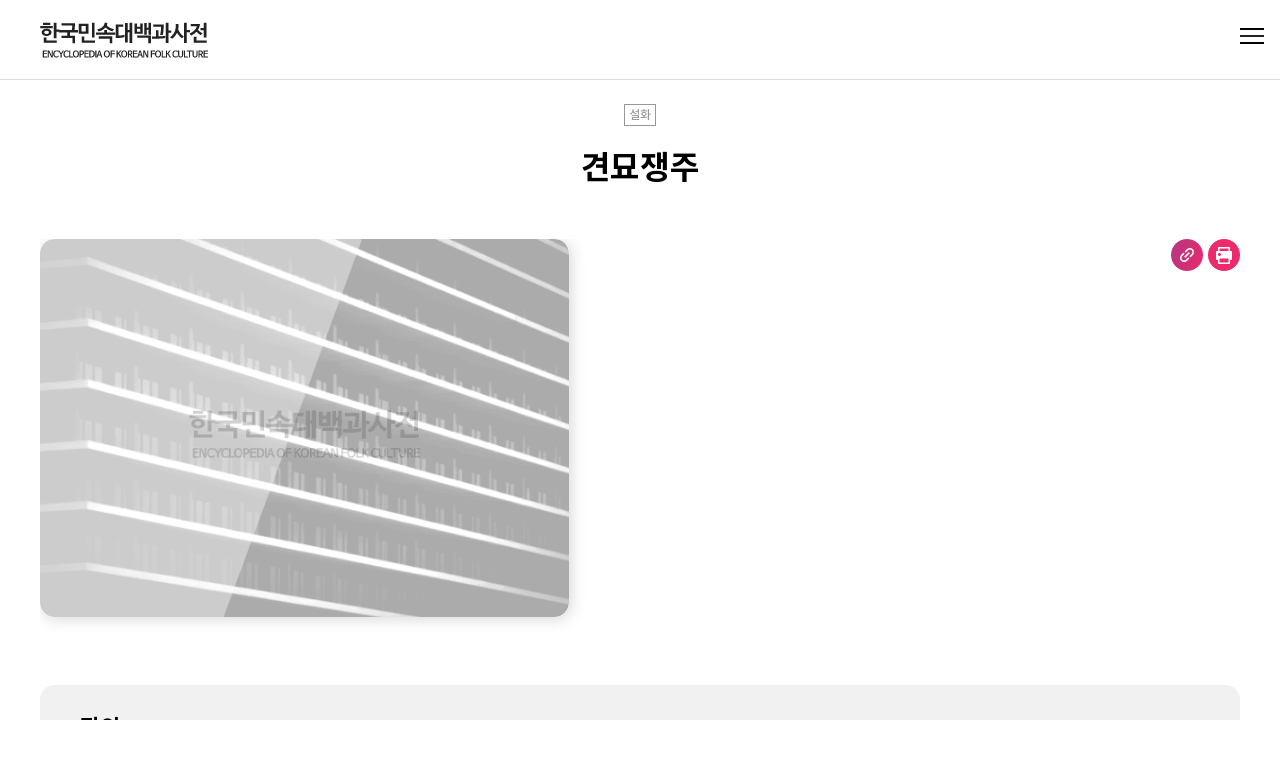

--- FILE ---
content_type: text/html; charset=UTF-8
request_url: https://folkency.nfm.go.kr/topic/detail/6816
body_size: 650
content:
<!doctype html><html lang="ko"><head><meta charset="utf-8"><meta http-equiv="X-UA-Compatible" content="IE=edge"><meta name="viewport" content="width=device-width,initial-scale=1"><meta name="google-site-verification" content="7LkO9DIUxND_9T2GbPK6TfdnLOcBkNawLgVZZJcrPCo"/><meta name="naver-site-verification" content="19c61135a4d890af6f499d993f4617930acd5321"/><link rel="icon" href="/favicon.ico"><title>한국민속대백과사전</title><script defer="defer" src="/js/chunk-vendors.550d5ec5.js"></script><script defer="defer" src="/js/main.74a23b72.js"></script><link href="/css/chunk-vendors.4d6b9f76.css" rel="stylesheet"><link href="/css/main.580a82a5.css" rel="stylesheet"></head><body><noscript><strong>We're sorry but nfm-folkency-frontend doesn't work properly without JavaScript enabled. Please enable it to continue.</strong></noscript><div id="app"><script>window.onload = function() {
          if(document.currentScript === undefined) { 
            location.href = 'index2.html';
          }
        }</script></div></body></html>

--- FILE ---
content_type: text/css
request_url: https://folkency.nfm.go.kr/css/main.580a82a5.css
body_size: 35479
content:
@font-face{font-family:Noto Sans KR;font-style:normal;font-weight:100;src:url(/fonts/NotoSansKR-Thin.bdc466a0.woff2) format("woff2"),url(/fonts/NotoSansKR-Thin.7495bf4a.woff) format("woff"),url(/fonts/NotoSansKR-Thin.755ed126.otf) format("opentype");font-display:fallback}@font-face{font-family:Noto Sans KR;font-style:normal;font-weight:200;src:url(/fonts/NotoSansKR-Light.0d607a80.woff2) format("woff2"),url(/fonts/NotoSansKR-Light.3a37fa8e.woff) format("woff"),url(/fonts/NotoSansKR-Light.db65778d.otf) format("opentype");font-display:fallback}@font-face{font-family:Noto Sans KR;font-style:normal;font-weight:300;src:url(/fonts/NotoSansKR-DemiLight.60d15f44.woff2) format("woff2"),url(/fonts/NotoSansKR-DemiLight.1b8fc92f.woff) format("woff"),url(/fonts/NotoSansKR-DemiLight.d58c05bb.otf) format("opentype");font-display:fallback}@font-face{font-family:Noto Sans KR;font-style:normal;font-weight:400;src:url(/fonts/NotoSansKR-Regular.e1ffcc34.woff2) format("woff2"),url(/fonts/NotoSansKR-Regular.96745a23.woff) format("woff"),url(/fonts/NotoSansKR-Regular.a554e2ec.otf) format("opentype");font-display:fallback}@font-face{font-family:Noto Sans KR;font-style:normal;font-weight:500;src:url(/fonts/NotoSansKR-Medium.ec258ace.woff2) format("woff2"),url(/fonts/NotoSansKR-Medium.573a4834.woff) format("woff"),url(/fonts/NotoSansKR-Medium.e3ffefb4.otf) format("opentype");font-display:fallback}@font-face{font-family:Noto Sans KR;font-style:normal;font-weight:700;src:url(/fonts/NotoSansKR-Bold.58d116cc.woff2) format("woff2"),url(/fonts/NotoSansKR-Bold.4bd6c88d.woff) format("woff"),url(/fonts/NotoSansKR-Bold.e3731012.otf) format("opentype");font-display:fallback}@font-face{font-family:Noto Sans KR;font-style:normal;font-weight:800;src:url(/fonts/NotoSansKR-Black.39f96f6e.woff2) format("woff2"),url(/fonts/NotoSansKR-Black.e90c32cf.woff) format("woff"),url(/fonts/NotoSansKR-Black.acbc5088.otf) format("opentype");font-display:fallback}@font-face{font-family:NanumBarunGothic;src:url(/fonts/NanumBarunGothic-YetHangul.18ab8bfc.otf) format("opentype");font-weight:400;font-style:normal}*{-webkit-text-size-adjust:none}*,:after,:before{box-sizing:border-box}body,html{font-size:80%}a,abbr,acronym,address,applet,article,aside,audio,b,big,blockquote,body,canvas,caption,center,cite,code,dd,del,details,dfn,div,dl,dt,em,embed,fieldset,figcaption,figure,footer,form,h1,h2,h3,h4,h5,h6,header,hgroup,html,i,iframe,img,ins,kbd,label,legend,li,mark,menu,nav,object,ol,output,p,pre,q,ruby,s,samp,section,small,span,strike,strong,sub,summary,sup,table,tbody,td,tfoot,th,thead,time,tr,tt,u,ul,var,video{margin:0;padding:0;border:0;word-break:keep-all;vertical-align:baseline;-webkit-text-size-adjust:none;-ms-text-size-adjust:none;-moz-text-size-adjust:none;-o-text-size-adjust:none}body,button,input,select,table,textarea{font-family:Noto Sans KR,Apple Gothic,Open Sans,sans-serif,NanumBarunGothic;font-size:100%;line-height:1.5;font-weight:400;letter-spacing:-.03em;color:#000;word-break:keep-all;-webkit-text-size-adjust:none}article,aside,details,figcaption,figure,footer,header,hgroup,menu,nav,section{display:block}ol,ul{list-style:none}table{border-spacing:0;border-collapse:collapse;_border-collapse:collapse}hr{display:none}address,caption,cite,code,dfn,em,var{font-style:normal;font-weight:400}blockquote,q{quotes:none}blockquote:after,blockquote:before,q:after,q:before{content:"";content:none}article,aside,dialog,figure,footer,header,menu,nav,section{display:block}img{vertical-align:top}table caption{overflow:hidden;width:0;height:0;margin:0;padding:0;font-size:0;line-height:0;text-indent:-999em}button,input,select,textarea{vertical-align:middle;appearance:none;-moz-appearance:none;-webkit-appearance:none;border-radius:0;border:0;padding:0;background:none}button{padding:0;margin:0}input:focus,textarea:focus{outline:none}input:focus{-webkit-tap-highlight-color:rgba(0,0,0,0);-webkit-user-modify:read-write-plaintext-only}input::-ms-clear,select::-ms-expand{display:none}:-moz-placeholder-shown{color:#999}:placeholder-shown{color:#999}textarea{resize:vertical}input[type=checkbox],input[type=radio]{vertical-align:middle!important;margin:-2px 3px 0 0!important}input[type=checkbox]{-webkit-appearance:checkbox}input[type=radio]{-webkit-appearance:radio}a{color:inherit;text-decoration:none;transition:all .2s ease-in-out}a,span,strong{color:inherit;font-family:inherit;font-size:inherit;line-height:inherit}img{max-width:100%}button,label{cursor:pointer}pre,textarea{overflow:auto}h1,h2,h3,h4,h5,h6,strong{font-weight:700}.hidden{position:absolute;overflow:hidden;width:1px!important;height:1px!important;margin:-1px!important;padding:0!important;font:0/0 Arial!important}.input,.select{padding:5px 12px;line-height:24px;border:1px solid #ddd}.button{padding:0 1.25rem;background-color:#fff;border:1px solid #ddd}.button:active,.button:focus,.button:hover{background-color:#f9f9f9}.textarea{padding:5px 12px;line-height:24px;border:1px solid #ddd;resize:none}.only_mobile,.only_tablet_mobile{display:block}.only_desktop,.only_desktop_tablet{display:none}#skipToContent a{position:absolute;top:0;left:0;z-index:100000;width:1px;height:1px;overflow:hidden;font-size:0;line-height:0}#skipToContent a a:active,#skipToContent a:focus{width:220px;height:54px;background:#111;color:#fff;font-size:15px;font-weight:700;line-height:54px;text-align:center;text-decoration:none}#header{position:fixed;top:0;left:0;z-index:100;border-bottom:1px solid #ddd;width:100%;background-color:#fff}.head_cont{margin:0 auto;padding:0 20px;height:72px}.header .logo{position:absolute;top:50%;left:20px;width:142px;line-height:0;transform:translateY(-50%)}.header .logo~.search_keyword{position:fixed;top:72px;left:0;display:none;margin-bottom:0;width:100%;line-height:0}.header .logo~.search_keyword.solid{border-radius:0}.header .logo_sec{position:relative;margin-bottom:24px;padding:0 20px;border-bottom:1px solid #eee;height:72px}.header .logo_sec>a{position:absolute;top:50%;left:20px;transform:translateY(-50%)}.header .logo_sec_2{position:relative;z-index:3;margin-block:20px 6px;text-align:center}.header .logo_sec_2 img{height:40px}.header .lang_sec{position:relative;z-index:3;height:72px;text-align:center}.header .lang_sec p{display:inline-block;color:#111;font-size:16px;font-weight:500;line-height:72px;text-align:center;cursor:pointer}.header .lang_sec p:after{content:"";display:inline-block;margin:-.2em 0 0 16px;width:10px;height:10px;background:url(/img/arw_lang.05d1c0f2.svg) 100% 50% no-repeat}.header .lang_sec ul{position:absolute;left:50%;bottom:64px;display:none;padding:16px;border-radius:.5rem;width:50%;max-width:180px;background:#444;box-shadow:2px 2px 8px 0 rgba(0,0,0,.16);overflow:hidden;transform:translateX(-50%)}.header .lang_sec ul li label{display:block;margin-bottom:5px;width:100%;color:#fff;font-size:15px;font-weight:300;line-height:34px;letter-spacing:0}.header .lang_sec ul li label:hover{text-decoration:underline}.header .lang_sec input[type=radio]{position:absolute;top:-1px;left:-1px;border:0;width:1px;height:1px;background:transparent none;overflow:hidden}.header .lang_sec.open ul{display:block}.header .lang_sec.open p:after{background-image:url(/img/arw_lang_up.1750d351.svg)}.header .gnb{font-size:0;line-height:0}.header .gnb li{border-bottom:1px solid #ddd;color:#111;font-size:1.5rem;font-weight:700;line-height:72px}.header .gnb li a{position:relative;display:block;padding:0 20px;background:transparent no-repeat calc(100% - 20px) url(/img/ico_go_gr_s.2ee242ad.svg)}.header .gnb li a:after{content:"";position:absolute;left:50%;bottom:0;width:0;height:3px;background-color:#4e4ea8;transition:all .3s}.header .gnb li:hover{background-color:#f9f9f9}.header .gnb li:hover a{background-image:url(/img/ico_go_bk_s.f1954cbe.svg)}.header .gnb li:first-child{display:none}.header .gnb li:nth-child(2){border-top:1px solid #ddd}.header .side_bar_btn{right:46px;display:none;width:36px;height:36px;background-image:url(/img/ico_search.2ebe14e7.svg);background-position:50%;background-repeat:no-repeat;background-size:24px auto;overflow:hidden;color:transparent;font-size:1px;text-indent:-9999px}.header .all_menu_btn,.header .side_bar_btn{position:absolute;top:24px;z-index:5;cursor:pointer}.header .all_menu_btn{left:-46px;width:24px;height:24px}.header .all_menu_btn .icon{position:absolute;top:50%;left:0;z-index:50;opacity:1;display:block;width:24px;height:2px;background-color:#222;transform:translateY(-50%);transition-duration:.3s;transition-property:background-color,transform}.header .all_menu_btn .icon:after,.header .all_menu_btn .icon:before{content:"";position:absolute;display:block;width:24px;height:2px;background:#000;transition-duration:.3s;transition-property:margin,transform}.header .all_menu_btn .icon:before{margin-top:-7px}.header .all_menu_btn .icon:after{margin-top:7px}.header .all_menu_mask{position:fixed;top:0;left:0;z-index:150;display:none;width:100%;height:100%;background:rgba(0,0,0,.5);cursor:pointer}.header .all_menu{position:absolute;top:0;right:0;z-index:200;width:100%;max-width:600px;height:100vh;background:#fff;transform:translateX(101%);transition:all .5s}.header #all_menu_wrap.open .all_menu_btn{right:24px;left:auto}.header #all_menu_wrap.open .all_menu_btn .icon{background-color:transparent}.header #all_menu_wrap.open .all_menu_btn .icon:before{margin-top:0;width:28px;transform:rotate(45deg)}.header #all_menu_wrap.open .all_menu_btn .icon:after{margin-top:0;width:28px;transform:rotate(-45deg)}.header #all_menu_wrap.open .all_menu{overflow-y:auto;transform:translateX(0)}.header #all_menu_wrap.open .all_menu_mask,.header #all_menu_wrap.open .m_side_nav{display:block}.header .only_mobile_sub{display:none}.header .sub_location{position:relative;margin:0 auto;width:76%;text-align:center}.header .sub_location h1{font-size:1.875rem;line-height:72px}.header .page_move button{position:absolute;top:50%;left:20px;display:block;width:24px;height:24px;background-color:transparent;background-image:url(/img/arw_back.7f4d2eee.svg);background-position:50%;background-repeat:no-repeat;background-size:contain;font-size:0;transform:translateY(-50%)}#footer{height:230px;padding:2.5rem 0 3.125rem;text-align:center;background:#161616;color:#aeaeae}.footer .foot_logo{margin-bottom:16px}.footer .foot_cont{position:relative;max-width:1240px;margin:0 auto;padding:0 20px;display:flex;justify-content:center}.footer .foot_cont .copyright,.footer .foot_cont address{font-size:.9rem;line-height:24px;font-weight:300;letter-spacing:-.25px}.footer .foot_cont .copyright{margin:0 8px}.footer .foot_cont .photo_usage{margin:0 8px}.footer .foot_cont .foot_link,.footer .foot_cont .photo_usage{font-size:1.025rem;line-height:24px;font-weight:300;letter-spacing:-.25px}.footer .foot_cont .foot_link{overflow:hidden;margin-top:1rem}.footer .foot_cont .foot_link a{font-weight:500;text-decoration:underline;color:#ec2a6c}.footer .btn_top{position:fixed;bottom:10px;right:10px;z-index:1;opacity:0;transition:opacity .3s}.footer .btn_top.active{opacity:1}#app{position:relative;padding-top:72px}.contain{max-width:1240px;margin:0 auto;padding-left:20px;padding-right:20px}.side_nav{background-color:#fff}.side_nav .title{font-size:1.375rem;line-height:2rem;font-weight:500;letter-spacing:-.03em;color:#111;margin-bottom:1.25rem}.side_nav .sector_sch{margin-bottom:24px}.side_nav .sector_sch ul{display:flex;flex-wrap:wrap;text-align:center;gap:.5rem}.side_nav .sector_sch li{display:flex;align-items:center;width:calc(33.333% - 6px);min-height:2.5rem;border-radius:.25rem;border:1px solid #ddd;cursor:pointer;position:relative}.side_nav .sector_sch li a,.side_nav .sector_sch li button{display:block;width:100%;padding:.5rem .25rem;font-size:14px;line-height:18px}.side_nav .sector_sch li img{position:absolute;top:0;right:0;width:16px;height:16px}.side_nav .sector_sch li:hover{background-color:#f9f9f9}.side_nav .sector_sch li.active{color:#fff;background-color:#111;border-color:#111}.side_nav .index_sch{margin-bottom:24px}.side_nav .index_sch ul{display:flex;flex-wrap:wrap;border-radius:.5rem;border:1px solid #ddd;overflow:hidden}.side_nav .index_sch li{width:20%;border-bottom:1px solid #eee;border-right:1px solid #eee}.side_nav .index_sch li a,.side_nav .index_sch li button{display:block;width:100%;height:62px;font-size:0;background-repeat:no-repeat;background-position:50%;background-size:auto;cursor:pointer}.side_nav .index_sch li:nth-child(5n){border-right:0}.side_nav .index_sch li:hover{background-color:#f9f9f9}.side_nav .index_sch li.active{background-color:#111}.side_nav .writer_sch{margin-bottom:34px;border-radius:.5rem;background:transparent no-repeat 24px url(/img/ico_writer.076a3a96.svg);border:1px solid #666}.side_nav .writer_sch a{display:block;padding:15px 20px 15px 68px;font-size:1.375rem;line-height:30px;font-weight:500;background:transparent no-repeat calc(100% - 20px) url(/img/ico_go_gr_s.2ee242ad.svg)}.side_nav .writer_sch:hover{background-color:#f9f9f9}.side_nav .writer_sch:hover a{background-image:url(/img/ico_go_bk_s.f1954cbe.svg)}.m_side_nav{display:none}.m_side_nav.open{display:block;overflow-y:auto}.m_side_nav .side_nav{position:relative;min-height:100%}.pc_side_nav{display:none}#app.app-lang-en .side_nav .sector_sch li,#app.app-lang-sp .side_nav .sector_sch li{width:calc(50% - 4px)}#app.app-lang-cn .side_nav .sector_sch li a{word-break:break-all}#app.app-lang-kr .side_nav .index_sch li:nth-last-child(n+1):nth-last-child(-n+4){border-bottom:0}#app.app-lang-kr .side_nav .index_sch li:first-child a{background-image:url([data-uri])}#app.app-lang-kr .side_nav .index_sch li:nth-child(2) a{background-image:url([data-uri])}#app.app-lang-kr .side_nav .index_sch li:nth-child(3) a{background-image:url([data-uri])}#app.app-lang-kr .side_nav .index_sch li:nth-child(4) a{background-image:url([data-uri])}#app.app-lang-kr .side_nav .index_sch li:nth-child(5) a{background-image:url([data-uri])}#app.app-lang-kr .side_nav .index_sch li:nth-child(6) a{background-image:url([data-uri])}#app.app-lang-kr .side_nav .index_sch li:nth-child(7) a{background-image:url([data-uri])}#app.app-lang-kr .side_nav .index_sch li:nth-child(8) a{background-image:url([data-uri])}#app.app-lang-kr .side_nav .index_sch li:nth-child(9) a{background-image:url([data-uri])}#app.app-lang-kr .side_nav .index_sch li:nth-child(10) a{background-image:url([data-uri])}#app.app-lang-kr .side_nav .index_sch li:nth-child(11) a{background-image:url([data-uri])}#app.app-lang-kr .side_nav .index_sch li:nth-child(12) a{background-image:url([data-uri])}#app.app-lang-kr .side_nav .index_sch li:nth-child(13) a{background-image:url([data-uri])}#app.app-lang-kr .side_nav .index_sch li:nth-child(14) a{background-image:url([data-uri])}#app.app-lang-kr .side_nav .index_sch li:nth-child(15) a{background-image:url([data-uri])}#app.app-lang-cn .side_nav .index_sch li:nth-last-child(n+1):nth-last-child(-n+2),#app.app-lang-en .side_nav .index_sch li:nth-last-child(n+1):nth-last-child(-n+2),#app.app-lang-sp .side_nav .index_sch li:nth-last-child(n+1):nth-last-child(-n+2){border-bottom:0}#app.app-lang-cn .side_nav .index_sch li:first-child a,#app.app-lang-en .side_nav .index_sch li:first-child a,#app.app-lang-sp .side_nav .index_sch li:first-child a{background-image:url([data-uri])}#app.app-lang-cn .side_nav .index_sch li:nth-child(2) a,#app.app-lang-en .side_nav .index_sch li:nth-child(2) a,#app.app-lang-sp .side_nav .index_sch li:nth-child(2) a{background-image:url([data-uri])}#app.app-lang-cn .side_nav .index_sch li:nth-child(3) a,#app.app-lang-en .side_nav .index_sch li:nth-child(3) a,#app.app-lang-sp .side_nav .index_sch li:nth-child(3) a{background-image:url([data-uri])}#app.app-lang-cn .side_nav .index_sch li:nth-child(4) a,#app.app-lang-en .side_nav .index_sch li:nth-child(4) a,#app.app-lang-sp .side_nav .index_sch li:nth-child(4) a{background-image:url([data-uri])}#app.app-lang-cn .side_nav .index_sch li:nth-child(5) a,#app.app-lang-en .side_nav .index_sch li:nth-child(5) a,#app.app-lang-sp .side_nav .index_sch li:nth-child(5) a{background-image:url([data-uri])}#app.app-lang-cn .side_nav .index_sch li:nth-child(6) a,#app.app-lang-en .side_nav .index_sch li:nth-child(6) a,#app.app-lang-sp .side_nav .index_sch li:nth-child(6) a{background-image:url([data-uri])}#app.app-lang-cn .side_nav .index_sch li:nth-child(7) a,#app.app-lang-en .side_nav .index_sch li:nth-child(7) a,#app.app-lang-sp .side_nav .index_sch li:nth-child(7) a{background-image:url([data-uri])}#app.app-lang-cn .side_nav .index_sch li:nth-child(8) a,#app.app-lang-en .side_nav .index_sch li:nth-child(8) a,#app.app-lang-sp .side_nav .index_sch li:nth-child(8) a{background-image:url([data-uri])}#app.app-lang-cn .side_nav .index_sch li:nth-child(9) a,#app.app-lang-en .side_nav .index_sch li:nth-child(9) a,#app.app-lang-sp .side_nav .index_sch li:nth-child(9) a{background-image:url([data-uri])}#app.app-lang-cn .side_nav .index_sch li:nth-child(10) a,#app.app-lang-en .side_nav .index_sch li:nth-child(10) a,#app.app-lang-sp .side_nav .index_sch li:nth-child(10) a{background-image:url([data-uri])}#app.app-lang-cn .side_nav .index_sch li:nth-child(11) a,#app.app-lang-en .side_nav .index_sch li:nth-child(11) a,#app.app-lang-sp .side_nav .index_sch li:nth-child(11) a{background-image:url([data-uri])}#app.app-lang-cn .side_nav .index_sch li:nth-child(12) a,#app.app-lang-en .side_nav .index_sch li:nth-child(12) a,#app.app-lang-sp .side_nav .index_sch li:nth-child(12) a{background-image:url([data-uri])}#app.app-lang-cn .side_nav .index_sch li:nth-child(13) a,#app.app-lang-en .side_nav .index_sch li:nth-child(13) a,#app.app-lang-sp .side_nav .index_sch li:nth-child(13) a{background-image:url([data-uri])}#app.app-lang-cn .side_nav .index_sch li:nth-child(14) a,#app.app-lang-en .side_nav .index_sch li:nth-child(14) a,#app.app-lang-sp .side_nav .index_sch li:nth-child(14) a{background-image:url([data-uri])}#app.app-lang-cn .side_nav .index_sch li:nth-child(15) a,#app.app-lang-en .side_nav .index_sch li:nth-child(15) a,#app.app-lang-sp .side_nav .index_sch li:nth-child(15) a{background-image:url([data-uri])}#app.app-lang-cn .side_nav .index_sch li:nth-child(16) a,#app.app-lang-en .side_nav .index_sch li:nth-child(16) a,#app.app-lang-sp .side_nav .index_sch li:nth-child(16) a{background-image:url([data-uri])}#app.app-lang-cn .side_nav .index_sch li:nth-child(17) a,#app.app-lang-en .side_nav .index_sch li:nth-child(17) a,#app.app-lang-sp .side_nav .index_sch li:nth-child(17) a{background-image:url([data-uri])}#app.app-lang-cn .side_nav .index_sch li:nth-child(18) a,#app.app-lang-en .side_nav .index_sch li:nth-child(18) a,#app.app-lang-sp .side_nav .index_sch li:nth-child(18) a{background-image:url([data-uri])}#app.app-lang-cn .side_nav .index_sch li:nth-child(19) a,#app.app-lang-en .side_nav .index_sch li:nth-child(19) a,#app.app-lang-sp .side_nav .index_sch li:nth-child(19) a{background-image:url([data-uri])}#app.app-lang-cn .side_nav .index_sch li:nth-child(20) a,#app.app-lang-en .side_nav .index_sch li:nth-child(20) a,#app.app-lang-sp .side_nav .index_sch li:nth-child(20) a{background-image:url([data-uri])}#app.app-lang-cn .side_nav .index_sch li:nth-child(21) a,#app.app-lang-en .side_nav .index_sch li:nth-child(21) a,#app.app-lang-sp .side_nav .index_sch li:nth-child(21) a{background-image:url([data-uri])}#app.app-lang-cn .side_nav .index_sch li:nth-child(22) a,#app.app-lang-en .side_nav .index_sch li:nth-child(22) a,#app.app-lang-sp .side_nav .index_sch li:nth-child(22) a{background-image:url([data-uri])}#app.app-lang-cn .side_nav .index_sch li:nth-child(23) a,#app.app-lang-en .side_nav .index_sch li:nth-child(23) a,#app.app-lang-sp .side_nav .index_sch li:nth-child(23) a{background-image:url([data-uri])}#app.app-lang-cn .side_nav .index_sch li:nth-child(24) a,#app.app-lang-en .side_nav .index_sch li:nth-child(24) a,#app.app-lang-sp .side_nav .index_sch li:nth-child(24) a{background-image:url([data-uri])}#app.app-lang-cn .side_nav .index_sch li:nth-child(25) a,#app.app-lang-en .side_nav .index_sch li:nth-child(25) a,#app.app-lang-sp .side_nav .index_sch li:nth-child(25) a{background-image:url([data-uri])}#app.app-lang-cn .side_nav .index_sch li:nth-child(26) a,#app.app-lang-en .side_nav .index_sch li:nth-child(26) a,#app.app-lang-sp .side_nav .index_sch li:nth-child(26) a{background-image:url([data-uri])}#app.app-lang-cn .side_nav .index_sch li:nth-child(27),#app.app-lang-en .side_nav .index_sch li:nth-child(27),#app.app-lang-sp .side_nav .index_sch li:nth-child(27){width:auto;flex:1}#app.app-lang-cn .side_nav .index_sch li:nth-child(27) a,#app.app-lang-en .side_nav .index_sch li:nth-child(27) a,#app.app-lang-sp .side_nav .index_sch li:nth-child(27) a{background-image:url([data-uri])}.sub_container{overflow:hidden;padding-bottom:4rem;min-height:80vh}.cont_area{max-width:1240px;padding-left:20px;padding-right:20px;margin:0 auto}.cont_area.full{max-width:100%;padding:0}.sub_title{text-align:center;max-width:1280px;padding:0 40px;margin:24px auto;min-height:3rem}.sub_title h1{font-size:2.25rem;line-height:3rem}.sub_title.line{max-width:1200px;padding-bottom:3rem;border-bottom:1px solid #ddd}.sub_title .topic_category{margin-bottom:20px}.topic_view_page .sub_title{display:block}#app.app-lang-cn .sub_title h1{word-break:break-all}.view_page .sub_title{display:block}.sub_tabs{position:relative;margin:24px auto 30px;z-index:2}.sub_tabs ul{text-align:center;display:flex;flex-wrap:wrap}.sub_tabs li{display:flex;align-items:center;width:33.333%;border-right:1px solid #4e4ea8;border-bottom:1px solid #4e4ea8;background-color:#fff;cursor:pointer;transition:all .3s}.sub_tabs li:nth-child(n+1):nth-child(-n+3){border-top:1px solid #4e4ea8}.sub_tabs li:nth-child(3n+1){border-left:1px solid #4e4ea8}.sub_tabs li a,.sub_tabs li p{display:flex;justify-content:center;align-items:center;width:100%;min-height:4rem;font-size:1.125rem;line-height:1.5rem;font-weight:500;letter-spacing:-.23px;color:#4e4ea8}.sub_tabs li:hover:not(.active){background-color:#f9f9f9}.sub_tabs li:hover:not(.active) a,.sub_tabs li:hover:not(.active) p{text-decoration:underline}.sub_tabs li.active{background:#4e4ea8}.sub_tabs li.active a,.sub_tabs li.active p{font-weight:500;color:#fff}.sub_tabs.col_5 li{width:20%}.sub_tabs.col_5 li:nth-child(n+1):nth-child(-n+5){border-top:1px solid #4e4ea8}.sub_tabs.col_5 li:nth-child(3n+1){border-left:0}.sub_tabs.col_5 li:nth-child(5n+1){border-left:1px solid #4e4ea8}.sub_tabs.col_4 li{width:25%}.sub_tabs.col_4 li:nth-child(n+1):nth-child(-n+4){border-top:1px solid #4e4ea8}.sub_tabs.col_4 li:nth-child(3n+1){border-left:0}.sub_tabs.col_4 li:nth-child(4n+1){border-left:1px solid #4e4ea8}.video_wrap{position:relative;width:100%;height:0;padding-bottom:56.3%;overflow:hidden;box-sizing:border-box;line-height:0;max-width:1220px;margin:0 auto;background-position:50%;background-size:cover;background-color:#101010;cursor:pointer}.video_wrap iframe,.video_wrap video{position:absolute;top:0;left:0;outline:0;width:100%!important;height:100%!important}.video_wrap .video-js{position:static!important;width:100%;height:100%}.video_wrap .video-js .vjs-big-play-button{top:50%;left:50%;transform:translate(-50%,-50%);-ms-transform:translate(-50%,-50%);-webkit-transform:translate(-50%,-50%)}.thumb,.thumb_wrap{position:relative;border-radius:1rem;overflow:hidden}.thumb{background-color:transparent;background-repeat:no-repeat;background-position:50%;background-size:contain}.thumb:before{bottom:0;border:1px solid rgba(0,0,0,.1);border-radius:1rem;transition:.2s}.thumb.type_video:after,.thumb:before{position:absolute;left:0;width:100%;height:100%}.thumb.type_video:after{content:"";top:0;background-repeat:no-repeat;background-position:50%;background-size:auto;background-color:rgba(0,0,0,.4);background-image:url([data-uri])}.swiper-horizontal>.swiper-scrollbar,.swiper-scrollbar.swiper-scrollbar-horizontal{position:relative!important;width:100%;width:100%!important;max-width:1200px!important;height:1px!important;left:auto!important;bottom:auto!important;margin-top:24px!important}.swiper-horizontal>.swiper-scrollbar-drag,.swiper-scrollbar.swiper-scrollbar-horizontal-drag{background-color:#222!important;cursor:pointer!important}.title_lg{font-size:1.875rem;line-height:2.5rem;margin-bottom:2.5rem}.title_lg,.title_md{font-weight:700;letter-spacing:-.04em}.title_md{font-size:1.5rem;line-height:2rem;margin-bottom:1.25rem}.dot_list>li{position:relative;padding-left:.75rem;font-size:1rem;line-height:2rem}.dot_list>li:before{content:"";position:absolute;top:.938rem;left:0;width:3px;height:3px;background-color:#222}.dot_list>li:not(:last-child){margin-bottom:.5rem}.overview{padding-top:32px}.overview .ovw_title{text-align:center;padding-left:40px;padding-right:40px;margin-bottom:78px}.overview .ovw_title strong{font-size:2.25rem;line-height:4rem}.overview .ovw_title p{font-size:1.25rem;line-height:2rem;font-weight:500;margin-top:1.5rem}.overview .ovw_top{padding:7.5rem 20px 5rem;background:url(/img/bg_overview_01.4d5914ae.jpg) 50% 0 no-repeat;background-size:cover;color:#fff;text-align:center}.overview .ovw_top p{margin:-10.75rem auto 3.75rem;padding:1.5rem 4rem;font-size:1.25rem;line-height:2rem;font-weight:700;border-radius:4.5rem;background-image:linear-gradient(98deg,#4e4ea8 18%,#ec2a6c 81%);max-width:1200px}.overview .ovw_top .inner{max-width:820px;margin:0 auto}.overview .ovw_top ul{display:flex;flex-wrap:wrap;justify-content:center;gap:.75rem}.overview .ovw_top ul li{display:flex;justify-content:center;align-items:center;width:96px;height:96px;border-radius:50%;border:1px solid #fff;font-size:1rem;line-height:1.5rem;font-weight:500}.overview .about{padding:3rem 0}.overview .about .flexy_row{display:flex;flex-wrap:wrap;gap:3.125rem}.overview .about .flexy_row:not(:last-child){margin-bottom:3rem}.overview .about .img{display:none}.overview .about .cont{padding-left:2.25rem;flex:1}.overview .about h3{font-size:1.875rem;line-height:3rem;color:#000}.overview .about h3 span{text-indent:-2.25rem;display:inline-block;vertical-align:bottom;font-size:1.125rem;color:#e92568}.overview .about ul{margin-top:1rem}.overview .bg_contents{padding:3rem 0;background-color:#f5f5f5;border-top:1px solid #e1e1e1;margin-bottom:-4rem}.overview .bg_contents .operation1 .flexy_row{display:flex;flex-flow:wrap;justify-content:center;align-items:center;gap:.5rem}.overview .bg_contents .operation1 .flexy_row .flexy_col:first-child{position:relative;width:100%;text-align:center}.overview .bg_contents .operation1 .flexy_row .flexy_col:first-child:before{content:"";position:absolute;top:50%;left:50%;width:14rem;height:14rem;margin-left:-7rem;border-radius:50%;border:1px solid #e92568;z-index:0}.overview .bg_contents .operation1 .flexy_row .flexy_col:nth-child(2){display:flex;flex-flow:row wrap;justify-content:center;align-items:flex-start;gap:1rem;width:auto;flex:1}.overview .bg_contents .operation1 .flexy_row .flexy_col:nth-child(2) .group{width:calc(50% - .5rem);display:flex;flex-flow:column wrap;align-items:flex-start;gap:1.5rem}.overview .bg_contents .operation1 .flexy_row .flexy_col:nth-child(2) .group ul{flex:1}.overview .bg_contents .operation1 .flexy_row .flexy_col:nth-child(2) .group:first-child .cir2{margin-left:auto}.overview .bg_contents .operation1 .flexy_row div[class^=cir]{position:relative;display:inline-flex;align-content:center;justify-content:center;align-items:center;border-radius:50%;line-height:2rem;font-weight:700;z-index:2}.overview .bg_contents .operation1 .flexy_row .cir1{width:14rem;height:14rem;background-color:#4e4ea8;color:#fff;font-size:1.25rem}.overview .bg_contents .operation1 .flexy_row .cir2{width:10rem;height:10rem;background-color:#fff;border:2px solid #e92568;color:#e92568;font-size:1.125rem}.overview .bg_contents .operation1 .flexy_row .tit{font-size:1.5rem;line-height:2rem;font-weight:700}.overview .bg_contents .operation2 .flexy_row{display:flex;flex-wrap:wrap;gap:1.5rem}.overview .bg_contents .operation2 .flexy_row .flexy_col{display:flex;align-items:center;gap:1.5rem;width:100%}.overview .bg_contents .operation2 .flexy_row .flexy_col .cir{position:relative;display:inline-flex;align-content:center;justify-content:center;align-items:center;min-width:10rem;width:10rem;height:10rem;border-radius:50%;background-color:#fff;border:2px solid #e92568;color:#e92568;font-size:1.125rem;line-height:2rem;font-weight:700;z-index:2}.overview .bg_contents .operation2 .flexy_row .flexy_col ul{width:60%}.overview .bg_contents .operation3 ol li{position:relative;display:flex;align-items:center;gap:1rem}.overview .bg_contents .operation3 ol li .tit{width:38%;font-size:1.25rem;line-height:2rem;font-weight:700;letter-spacing:-.05em;text-align:right}.overview .bg_contents .operation3 ol li .num{position:relative;display:inline-flex;align-content:center;justify-content:center;align-items:center;width:3rem;height:3rem;border-radius:50%;background-color:#4e4ea8;color:#fff;font-size:14px;line-height:18px;font-weight:700;z-index:2}.overview .bg_contents .operation3 ol li .text{position:relative;width:calc(62% - 5rem);font-size:1rem;line-height:2rem}.overview .bg_contents .operation3 ol li:not(:last-child){padding-bottom:2rem}.overview .bg_contents .operation3 ol li:not(:last-child):before{content:"";position:absolute;top:1.5rem;left:calc(38% + 2.5rem);height:calc(100% + 1.5rem);width:1px;background-color:#4e4ea8}.overview .bg_contents div[class^=operation]:not(.operation1){margin-top:3rem;padding-top:3rem;border-top:1px solid #e1e1e1}.error{display:flex;flex-wrap:nowrap;align-content:center;justify-content:center;align-items:center;text-align:center;min-height:80vh;padding:0 20px}.error .inner h1{font-size:3.5rem;line-height:1.25em;margin-bottom:3.75rem}.error .inner .text{padding-top:11.875rem;background:url([data-uri]) no-repeat 50% 0;background-size:auto 8.75rem;color:#222}.error .inner .text,.error .inner a{font-size:1.125rem;line-height:2.5rem;font-weight:500}.error .inner a{margin-top:3.75rem;display:inline-block;padding:.75rem 1.5rem;border:1px solid #000;width:40%;max-width:12.5rem}.error .inner a:hover{background-color:#000;color:#fff}.policy{padding-top:4rem}.policy_cont{font-size:1rem;line-height:2rem}.policy_cont p:not(:last-child){margin-bottom:1.25rem}.policy_info{margin-top:2.5rem;border-radius:1rem;background-color:#f1f1f1;display:flex;flex-wrap:wrap;justify-content:space-around}.policy_info .flexy_col{position:relative;width:100%;padding:2.5rem;text-align:center}.policy_info .flexy_col:not(:first-child):before{content:"";position:absolute;top:0;left:2.5rem;width:calc(100% - 5rem);height:1px;background-color:#ddd}.policy_info .flexy_col>div{display:block;padding-left:4.875rem;background:0 50% no-repeat;background-size:2.5rem auto;text-align:left}.policy_info .flexy_col:first-child>div{background-image:url([data-uri])}.policy_info .flexy_col:nth-child(2)>div{background-image:url([data-uri])}.policy_info .tit{display:block;margin-bottom:4px}.policy_info .tel{display:block;font-size:1.125rem;font-weight:500}.viewer-backdrop{background-color:rgba(0,0,0,.8)!important}.viewer-toolbar ul>li{width:45px!important;height:45px!important;padding:6px!important;display:flex!important;justify-content:center!important;align-items:center!important}.viewer-toolbar ul>li svg{width:24px!important;height:24px!important}.viewer-close{background-position:50%!important;background-repeat:no-repeat;background-image:url(/img/btn_close.cd5c854b.svg);background-size:2.5rem auto;right:8px!important;top:8px!important;background-color:transparent!important}.viewer-close:before{background-image:none!important}.custom_scrollbar ::-webkit-scrollbar{width:3px;height:3px;background-color:#fafafa}.custom_scrollbar ::-webkit-scrollbar-thumb{background-clip:border-box;background-color:rgba(0,0,0,.1);border:0;border-radius:3px}.custom_scrollbar ::-webkit-scrollbar-track,.custom_scrollbar ::-webkit-scrollbar-track-piece{background-color:transparent}.custom_scrollbar ::-webkit-scrollbar-button:horizontal:decrement,.custom_scrollbar ::-webkit-scrollbar-button:horizontal:increment,.custom_scrollbar ::-webkit-scrollbar-button:vertical:decrement,.custom_scrollbar ::-webkit-scrollbar-button:vertical:increment{display:none}.infinite{text-align:center;margin-top:30px}.main_section{padding-bottom:4rem;overflow:hidden}.main_section .head{position:relative;display:flex;max-width:1280px;flex-wrap:wrap;padding:0 20px;margin-bottom:1.75rem}.main_section .head h2{max-width:80%;font-size:2.75rem;line-height:1em}.main_section .head>p{width:100%;margin-top:1rem;font-size:1.125rem;letter-spacing:normal;color:#222}.main_section .head .more_contents{display:inline-block;font-size:0;width:20px;height:2.75rem;margin-left:10px;background-color:transparent;background-repeat:no-repeat;background-position:50%;background-size:contain;background-image:url(/img/btn_more_gr.09e38de8.svg)}.main_section .head .navigation{display:none;position:relative;max-width:260px;margin-left:24px;z-index:2}.main_section .head .navigation .slick-arrow{display:inline-block;position:relative;top:auto;left:auto;right:auto;width:48px;height:48px;margin:0;background-color:transparent;background-repeat:no-repeat;background-position:50%;background-size:contain;opacity:1;z-index:2;cursor:pointer;transition:all .3s ease}.main_section .head .navigation .slick-arrow.slick-prev{background-image:url(/img/btn_slide_prev.78fd67b5.svg);z-index:3}.main_section .head .navigation .slick-arrow.slick-prev:hover{background-image:url(/img/btn_slide_prev_on.b69cba18.svg)}.main_section .head .navigation .slick-arrow.slick-next{margin-left:4px;background-image:url(/img/btn_slide_next.7552b400.svg)}.main_section .head .navigation .slick-arrow.slick-next:hover{background-image:url(/img/btn_slide_next_on.a0b3387d.svg)}.main_section .head .navigation .swiper-button{display:inline-block;position:relative;top:auto;left:auto;right:auto;width:48px;height:48px;margin:0;background-color:transparent;background-repeat:no-repeat;background-position:50%;background-size:contain;opacity:1;z-index:2;cursor:pointer;transition:all .3s ease}.main_section .head .navigation .swiper-button:after{display:none}.main_section .head .navigation .swiper-button-prev{background-image:url(/img/btn_slide_prev.78fd67b5.svg)}.main_section .head .navigation .swiper-button-prev:hover{background-image:url(/img/btn_slide_prev_on.b69cba18.svg)}.main_section .head .navigation .swiper-button-next{margin-left:4px;background-image:url(/img/btn_slide_next.7552b400.svg)}.main_section .head .navigation .swiper-button-next:hover{background-image:url(/img/btn_slide_next_on.a0b3387d.svg)}.main_section .head .navigation .swiper-button.swiper-button-disabled{opacity:.2!important}.main_section .swiper-paging-info{display:none;width:100%;margin-top:auto;padding:0 40px;font-size:14px;line-height:90px}.main_section .swiper-paging-info p{display:inline-block;background-repeat:no-repeat;background-position:50%;background-size:20px;background-image:url(/img/slash.a1b34afd.svg)}.main_section .swiper-paging-info span{opacity:.5;position:relative;display:inline-block;padding:0 5px}.main_section .swiper-paging-info span.current{opacity:1;bottom:10px;font-weight:500}.main_section .swiper-paging-info span.total{top:10px}.main_sect1{padding-top:2rem}.main_sect1 .head{justify-content:space-between}.main_sect1 .swiper-wrapper{overflow:visible}.main_sect1 .swiper-button{width:48px;height:48px;margin-top:-30px;background-color:transparent;background-repeat:no-repeat;background-position:50%;background-size:auto 32px;opacity:.5;z-index:2;cursor:pointer;transition:all .3s ease}.main_sect1 .swiper-button:after{display:none}.main_sect1 .swiper-button:hover{opacity:1}.main_sect1 .swiper-button-prev{background-image:url(/img/btn_prev_title.fdada641.svg)}.main_sect1 .swiper-button-next{background-image:url(/img/btn_next_title.3dc37fda.svg)}.main_sect1 .swiper-button.swiper-button-disabled{opacity:.2!important}.main_sect1 .item{width:100%;text-align:center}.main_sect1 .item a{position:relative;display:flex;flex-direction:column;width:100%;height:100%;color:#fff;background-repeat:no-repeat;background-position:50%;background-size:cover;box-shadow:2px 2px 16px 0 rgba(0,0,0,.16);cursor:pointer;transition:all .3s}.main_sect1 .item a,.main_sect1 .item a:before{background-color:rgba(0,0,0,.3);border-radius:1rem;overflow:hidden}.main_sect1 .item a:before{content:"";position:absolute;top:0;left:0;right:0;bottom:0;z-index:0}.main_sect1 .item a:hover{opacity:.9}.main_sect1 .item .num{z-index:1}.main_sect1 .item .num span{display:inline-block;padding-bottom:.5rem;margin-bottom:2rem;border-bottom:2px solid #fff}.main_sect1 .item .tit{-webkit-line-clamp:2}.main_sect1 .item .tit,.main_sect1 .item p{letter-spacing:-.03em;white-space:normal;word-wrap:break-word;display:-webkit-box;-webkit-box-orient:vertical;overflow:hidden;z-index:1}.main_sect1 .item p{font-size:1.125rem;line-height:2.25rem;max-height:6.75rem;font-weight:300;-webkit-line-clamp:3;text-align:left;margin:auto auto 0;width:90%}.main_sect1 .display_switch{display:flex;justify-content:center;align-items:center;margin:0 -8px}.main_sect1 .display_switch .btn{position:relative;padding:0 8px;font-size:0}.main_sect1 .display_switch .btn:before{content:"";position:absolute;top:50%;left:0;width:1px;height:1rem;margin-top:-.5rem;background-color:#eee}.main_sect1 .display_switch .btn:first-child:before{display:none}.main_sect1 .display_switch .btn .ico{opacity:.4;display:inline-block;width:16px;height:16px;background-color:transparent;background-repeat:no-repeat;background-position:50%;background-size:contain;cursor:pointer}.main_sect1 .display_switch .btn.card .ico{background-image:url(/img/ico_vw_card.bf3e21e0.svg)}.main_sect1 .display_switch .btn.list .ico{background-image:url(/img/ico_vw_list.7dc12f6f.svg)}.main_sect1 .display_switch .btn.on .ico{opacity:1}.main_sect1 .mobile_topic{position:relative;overflow:hidden}.main_sect1 .mobile_topic .card_type{display:block;padding:0 0 0 20px}.main_sect1 .mobile_topic .card_type .topic_swiper{margin:-10px}.main_sect1 .mobile_topic .card_type .swiper-wrapper{padding:10px}.main_sect1 .mobile_topic .card_type .item{max-width:310px;height:480px}.main_sect1 .mobile_topic .card_type .item a{padding:30px;height:480px}.main_sect1 .mobile_topic .card_type .item .num{font-size:1.625rem;font-weight:700}.main_sect1 .mobile_topic .card_type .item .tit{font-size:3.25rem;line-height:4rem;font-weight:700;max-height:8rem}.main_sect1 .mobile_topic .list_type{display:block;padding:0 20px}.main_sect1 .mobile_topic .list_type .item_list{display:flex;flex-wrap:wrap;gap:8px}.main_sect1 .mobile_topic .list_type .item{display:none;width:calc(50% - 4px)}.main_sect1 .mobile_topic .list_type .item a{height:146px;padding:16px}.main_sect1 .mobile_topic .list_type .item .num{font-size:1.125rem;font-weight:500}.main_sect1 .mobile_topic .list_type .item .tit{font-size:1.625rem;line-height:2rem;font-weight:500;max-height:4rem}.main_sect1 .mobile_topic .list_type .item.load{display:block}.main_sect1 .mobile_topic .list_type .item.hide{display:none}.main_sect1 .pc_topic{display:none;position:relative;padding:0 20px}.main_sect1 .pc_topic .slide_zone{position:relative;overflow:hidden}.main_sect1 .pc_topic .item{height:640px}.main_sect1 .pc_topic .msnry_lst{display:grid;justify-items:stretch;justify-content:space-between;align-items:stretch;grid-template-columns:repeat(4,minmax(23%,auto));grid-template-rows:repeat(5,minmax(auto,101px));gap:24px}.main_sect1 .pc_topic .msnry_lst>div a{position:relative;padding:22px;max-width:280px}.main_sect1 .pc_topic .msnry_lst>div .num{font-size:1.25rem}.main_sect1 .pc_topic .msnry_lst>div .num span{margin-bottom:1rem}.main_sect1 .pc_topic .msnry_lst>div .tit{font-size:1.75rem;line-height:2.25rem;font-weight:500;max-height:4.75rem}.main_sect1 .pc_topic .msnry_lst>div p{font-size:.875rem;line-height:1.5rem;max-height:3rem;-webkit-line-clamp:2;margin:auto auto 0}.main_sect1 .pc_topic .msnry_lst>div:first-child{grid-column:1;grid-row:1/span 5}.main_sect1 .pc_topic .msnry_lst>div:first-child .tit{font-size:2.5rem;line-height:3rem;max-height:9rem;-webkit-line-clamp:3}.main_sect1 .pc_topic .msnry_lst>div:first-child p{max-height:4.5rem;-webkit-line-clamp:3}.main_sect1 .pc_topic .msnry_lst>div:nth-child(2){grid-column:2;grid-row:1/span 3}.main_sect1 .pc_topic .msnry_lst>div:nth-child(3){grid-column:3;grid-row:1/span 2}.main_sect1 .pc_topic .msnry_lst>div:nth-child(4){grid-column:4;grid-row:1/span 3}.main_sect1 .pc_topic .msnry_lst>div:nth-child(5){grid-column:2;grid-row:4/span 2}.main_sect1 .pc_topic .msnry_lst>div:nth-child(6){grid-column:3;grid-row:3/span 3}.main_sect1 .pc_topic .msnry_lst>div:nth-child(7){grid-column:4;grid-row:4/span 2}.main_sect2{position:relative}.main_sect2,.main_sect2 .contain{overflow:hidden}.main_sect2 .item_list{overflow:hidden;padding:0 20px;display:flex;flex-wrap:wrap;gap:2rem 16px}.main_sect2 .item{width:100%}.main_sect2 .item h3{white-space:nowrap;overflow:hidden;text-overflow:ellipsis}.main_sect2 .thumb{padding-bottom:63.9%;transform:rotate(0) scale(1);transform-origin:center;transition:all .3s}.main_sect2 .thumb:before{content:"";border-color:rgba(0,0,0,.1)}.main_sect2 p{font-size:1.5rem;font-weight:500;margin-top:.75rem;padding:0 4px}.main_sect2 .item:hover p{text-decoration:underline}.main_sect3 .download_swiper{padding:0 0 0 20px}.main_sect3 .item{width:100%;text-align:center;max-width:160px;cursor:pointer}.main_sect3 .item .thumb{padding-bottom:140%}.main_sect3 .item .hv_txt{opacity:0}.main_sect3 .item h3{margin-top:.75rem;font-size:1.5rem;line-height:2rem;font-weight:500;max-height:5rem;letter-spacing:-.03em;white-space:normal;word-wrap:break-word;display:-webkit-box;-webkit-line-clamp:2;-webkit-box-orient:vertical;overflow:hidden}.search_keyword{position:relative;margin-bottom:24px}.search_keyword .inner{position:relative;max-width:1200px;margin:0 auto}.search_keyword input{width:100%;font-size:1.375rem;line-height:30px;letter-spacing:-.03em}.search_keyword .btn_search{position:absolute;top:50%;right:20px;width:24px;height:24px;border:none;padding:0;box-shadow:none;text-indent:-99999px;overflow:hidden;background-color:transparent;background-repeat:no-repeat;background-position:50%;background-size:contain;transform:translateY(-50%)}#app.app-lang-en .side_nav .search_keyword input,#app.app-lang-sp .side_nav .search_keyword input{font-size:.75rem}.search_keyword.bg{padding:15px 24px;background-image:linear-gradient(101deg,#4e4ea8 3%,#ec2a6c)}.search_keyword.bg input{height:64px;padding:15px 50px 15px 24px;color:#111;background-color:#fff;border-radius:.5rem}.search_keyword.bg input::-moz-placeholder{color:#999}.search_keyword.bg input::placeholder{color:#999}.search_keyword.bg .btn_search{background-image:url(/img/ico_search.2ebe14e7.svg)}.search_keyword.solid{padding:15px 24px;border-radius:.5rem;background-image:linear-gradient(101deg,#4e4ea8 3%,#ec2a6c);box-shadow:2px 2px 12px 0 rgba(0,0,0,.16)}.search_keyword.solid input{height:30px;padding-right:32px;color:#fff}.search_keyword.solid input::-moz-placeholder{color:#fff}.search_keyword.solid input::placeholder{color:#fff}.search_keyword.solid .btn_search{background-image:url(/img/ico_search_wh.421154a1.svg)}.search_keyword.line{padding:15px 50px 15px 8px;border-bottom:1px solid #666}.search_keyword.line input{height:30px;color:#111}.search_keyword.line input::-moz-placeholder{color:#999}.search_keyword.line input::placeholder{color:#999}.search_keyword.line .btn_search{right:8px;background-image:url(/img/ico_search.2ebe14e7.svg)}.result_info{margin:24px auto;text-align:center;font-size:1.375rem;line-height:2rem;font-weight:500;color:#222}.result_info span{font-weight:700}.result_info span.highlight{color:#ec2a6c}.total_info{font-size:1rem;line-height:1.5rem;color:#222;margin-bottom:24px}.total_info span{font-weight:700;color:#000}.list_info{text-align:center;font-size:14px;color:#999;margin-top:24px}.list_info span{font-weight:500;color:#222}.btn_more{text-align:center;margin:1.75rem auto 0;transition:all .3s}.btn_more button{display:inline-block;width:100px;height:40px;border:1px solid #666;font-size:12px;line-height:38px;font-weight:500;color:#222;border-radius:1.75rem}.btn_more button:after{content:" ";display:inline-block;vertical-align:middle;margin-top:-.3em;margin-left:.625rem;width:.875rem;height:.875rem;background-repeat:no-repeat;background-position:50%;background-size:contain;background-image:url(/img/ico_more.e1ed441a.svg)}.btn_more button:hover{border-color:#000}.sector_category_m{position:relative;background-color:#222;color:#fff;border-radius:.5rem;text-align:center;margin-bottom:24px}.sector_category_m p{position:relative;font-size:1.125rem;line-height:28px;padding:10px 20px;cursor:pointer}.sector_category_m p:after{content:"";position:absolute;top:50%;right:20px;display:block;width:12px;height:12px;margin-top:-6px;background:url(/img/icon_more_wh.a4b04e6b.svg) 100% 50% no-repeat}.sector_category_pc{display:none;z-index:2;padding-bottom:40px;border-bottom:1px solid #ddd;margin-bottom:40px}.sector_category_pc ul{text-align:center;display:flex;flex-wrap:wrap;gap:8px}.sector_category_pc li{flex:0 1 110px;display:flex;align-items:center;background-color:#fff;border:1px solid #ddd;border-radius:.25rem;cursor:pointer;transition:all .3s}.sector_category_pc li p{display:flex;justify-content:center;align-items:center;padding:8px;width:100%;min-height:40px;font-size:14px;line-height:16px;color:#444}.sector_category_pc li:hover:not(.active){background-color:#f9f9f9}.sector_category_pc li:hover:not(.active) p{text-decoration:underline}.sector_category_pc li.active{background:#161616;border-color:#161616}.sector_category_pc li.active p{font-weight:500;color:#fff}.sector_category_pc_media{display:none;z-index:2;padding-bottom:10px;border-bottom:1px solid #ddd;margin-bottom:20px}.sector_category_pc_media ul{text-align:center;display:flex;flex-wrap:wrap;gap:8px;padding-bottom:10px}.sector_category_pc_media li{flex:0 1 110px;display:flex;align-items:center;background-color:#fff;border:1px solid #ddd;border-radius:.25rem;cursor:pointer;transition:all .3s}.sector_category_pc_media li p{display:flex;justify-content:center;align-items:center;padding:8px;width:100%;min-height:40px;font-size:14px;line-height:16px;color:#444}.sector_category_pc_media li:hover:not(.active){background-color:#f9f9f9}.sector_category_pc_media li:hover:not(.active) p{text-decoration:underline}.sector_category_pc_media li.active{background:#161616;border-color:#161616}.sector_category_pc_media li.active p{font-weight:500;color:#fff}.index_category{margin-bottom:24px}.index_category ul{display:flex;flex-wrap:wrap;border-radius:.5rem;border:1px solid #ddd;overflow:hidden}.index_category li{border-bottom:1px solid #eee;border-right:1px solid #eee}.index_category li p{display:block;width:100%;height:62px;font-size:0;background-repeat:no-repeat;background-position:50%;background-size:auto;cursor:pointer}.index_category li:hover{background-color:#f9f9f9}.index_category li.active{background-color:#111}#app.app-lang-kr .index_category li{width:20%}#app.app-lang-kr .index_category li:nth-last-child(n+1):nth-last-child(-n+5){border-bottom:0}#app.app-lang-kr .index_category li:nth-child(5n){border-right:0}#app.app-lang-kr .index_category li:first-child p{background-image:url([data-uri])}#app.app-lang-kr .index_category li:nth-child(2) p{background-image:url([data-uri])}#app.app-lang-kr .index_category li:nth-child(3) p{background-image:url([data-uri])}#app.app-lang-kr .index_category li:nth-child(4) p{background-image:url([data-uri])}#app.app-lang-kr .index_category li:nth-child(5) p{background-image:url([data-uri])}#app.app-lang-kr .index_category li:nth-child(6) p{background-image:url([data-uri])}#app.app-lang-kr .index_category li:nth-child(7) p{background-image:url([data-uri])}#app.app-lang-kr .index_category li:nth-child(8) p{background-image:url([data-uri])}#app.app-lang-kr .index_category li:nth-child(9) p{background-image:url([data-uri])}#app.app-lang-kr .index_category li:nth-child(10) p{background-image:url([data-uri])}#app.app-lang-kr .index_category li:nth-child(11) p{background-image:url([data-uri])}#app.app-lang-kr .index_category li:nth-child(12) p{background-image:url([data-uri])}#app.app-lang-kr .index_category li:nth-child(13) p{background-image:url([data-uri])}#app.app-lang-kr .index_category li:nth-child(14) p{background-image:url([data-uri])}#app.app-lang-kr .index_category li:nth-child(15) p{background-image:url([data-uri])}#app.app-lang-cn .index_category li,#app.app-lang-en .index_category li,#app.app-lang-sp .index_category li{width:14.28%}#app.app-lang-cn .index_category li:nth-last-child(n+1):nth-last-child(-n+6),#app.app-lang-en .index_category li:nth-last-child(n+1):nth-last-child(-n+6),#app.app-lang-sp .index_category li:nth-last-child(n+1):nth-last-child(-n+6){border-bottom:0}#app.app-lang-cn .index_category li:nth-child(7n),#app.app-lang-en .index_category li:nth-child(7n),#app.app-lang-sp .index_category li:nth-child(7n){border-right:0}#app.app-lang-cn .index_category li:first-child p,#app.app-lang-en .index_category li:first-child p,#app.app-lang-sp .index_category li:first-child p{background-image:url([data-uri])}#app.app-lang-cn .index_category li:nth-child(2) p,#app.app-lang-en .index_category li:nth-child(2) p,#app.app-lang-sp .index_category li:nth-child(2) p{background-image:url([data-uri])}#app.app-lang-cn .index_category li:nth-child(3) p,#app.app-lang-en .index_category li:nth-child(3) p,#app.app-lang-sp .index_category li:nth-child(3) p{background-image:url([data-uri])}#app.app-lang-cn .index_category li:nth-child(4) p,#app.app-lang-en .index_category li:nth-child(4) p,#app.app-lang-sp .index_category li:nth-child(4) p{background-image:url([data-uri])}#app.app-lang-cn .index_category li:nth-child(5) p,#app.app-lang-en .index_category li:nth-child(5) p,#app.app-lang-sp .index_category li:nth-child(5) p{background-image:url([data-uri])}#app.app-lang-cn .index_category li:nth-child(6) p,#app.app-lang-en .index_category li:nth-child(6) p,#app.app-lang-sp .index_category li:nth-child(6) p{background-image:url([data-uri])}#app.app-lang-cn .index_category li:nth-child(7) p,#app.app-lang-en .index_category li:nth-child(7) p,#app.app-lang-sp .index_category li:nth-child(7) p{background-image:url([data-uri])}#app.app-lang-cn .index_category li:nth-child(8) p,#app.app-lang-en .index_category li:nth-child(8) p,#app.app-lang-sp .index_category li:nth-child(8) p{background-image:url([data-uri])}#app.app-lang-cn .index_category li:nth-child(9) p,#app.app-lang-en .index_category li:nth-child(9) p,#app.app-lang-sp .index_category li:nth-child(9) p{background-image:url([data-uri])}#app.app-lang-cn .index_category li:nth-child(10) p,#app.app-lang-en .index_category li:nth-child(10) p,#app.app-lang-sp .index_category li:nth-child(10) p{background-image:url([data-uri])}#app.app-lang-cn .index_category li:nth-child(11) p,#app.app-lang-en .index_category li:nth-child(11) p,#app.app-lang-sp .index_category li:nth-child(11) p{background-image:url([data-uri])}#app.app-lang-cn .index_category li:nth-child(12) p,#app.app-lang-en .index_category li:nth-child(12) p,#app.app-lang-sp .index_category li:nth-child(12) p{background-image:url([data-uri])}#app.app-lang-cn .index_category li:nth-child(13) p,#app.app-lang-en .index_category li:nth-child(13) p,#app.app-lang-sp .index_category li:nth-child(13) p{background-image:url([data-uri])}#app.app-lang-cn .index_category li:nth-child(14) p,#app.app-lang-en .index_category li:nth-child(14) p,#app.app-lang-sp .index_category li:nth-child(14) p{background-image:url([data-uri])}#app.app-lang-cn .index_category li:nth-child(15) p,#app.app-lang-en .index_category li:nth-child(15) p,#app.app-lang-sp .index_category li:nth-child(15) p{background-image:url([data-uri])}#app.app-lang-cn .index_category li:nth-child(16) p,#app.app-lang-en .index_category li:nth-child(16) p,#app.app-lang-sp .index_category li:nth-child(16) p{background-image:url([data-uri])}#app.app-lang-cn .index_category li:nth-child(17) p,#app.app-lang-en .index_category li:nth-child(17) p,#app.app-lang-sp .index_category li:nth-child(17) p{background-image:url([data-uri])}#app.app-lang-cn .index_category li:nth-child(18) p,#app.app-lang-en .index_category li:nth-child(18) p,#app.app-lang-sp .index_category li:nth-child(18) p{background-image:url([data-uri])}#app.app-lang-cn .index_category li:nth-child(19) p,#app.app-lang-en .index_category li:nth-child(19) p,#app.app-lang-sp .index_category li:nth-child(19) p{background-image:url([data-uri])}#app.app-lang-cn .index_category li:nth-child(20) p,#app.app-lang-en .index_category li:nth-child(20) p,#app.app-lang-sp .index_category li:nth-child(20) p{background-image:url([data-uri])}#app.app-lang-cn .index_category li:nth-child(21) p,#app.app-lang-en .index_category li:nth-child(21) p,#app.app-lang-sp .index_category li:nth-child(21) p{background-image:url([data-uri])}#app.app-lang-cn .index_category li:nth-child(22) p,#app.app-lang-en .index_category li:nth-child(22) p,#app.app-lang-sp .index_category li:nth-child(22) p{background-image:url([data-uri])}#app.app-lang-cn .index_category li:nth-child(23) p,#app.app-lang-en .index_category li:nth-child(23) p,#app.app-lang-sp .index_category li:nth-child(23) p{background-image:url([data-uri])}#app.app-lang-cn .index_category li:nth-child(24) p,#app.app-lang-en .index_category li:nth-child(24) p,#app.app-lang-sp .index_category li:nth-child(24) p{background-image:url([data-uri])}#app.app-lang-cn .index_category li:nth-child(25) p,#app.app-lang-en .index_category li:nth-child(25) p,#app.app-lang-sp .index_category li:nth-child(25) p{background-image:url([data-uri])}#app.app-lang-cn .index_category li:nth-child(26) p,#app.app-lang-en .index_category li:nth-child(26) p,#app.app-lang-sp .index_category li:nth-child(26) p{background-image:url([data-uri])}#app.app-lang-cn .index_category li:nth-child(27),#app.app-lang-en .index_category li:nth-child(27),#app.app-lang-sp .index_category li:nth-child(27){width:auto;flex:1;border-right:0}#app.app-lang-cn .index_category li:nth-child(27) p,#app.app-lang-en .index_category li:nth-child(27) p,#app.app-lang-sp .index_category li:nth-child(27) p{background-image:url([data-uri])}#app.app-lang-cn .sector_category_pc li p{word-break:break-all}.word_list>ul{display:flex;flex-wrap:wrap;justify-content:space-between;text-align:center;gap:8px}.word_list .masonry-item{display:flex;align-items:stretch;width:100%}.word_list .masonry-item a{display:block;width:100%;height:100%;border:1px solid #e1e1e1;border-radius:.5rem;box-shadow:1px 1px 4px 0 rgba(0,0,0,.12);cursor:pointer}.word_list .masonry-item a>div{display:flex;flex-flow:column wrap;justify-content:center;align-items:center;width:100%;height:100%;min-height:6rem;padding:12px 16px}.word_list .masonry-item a>div .tit{display:block;text-align:center;font-size:1.25rem;line-height:1.5rem;font-weight:500;letter-spacing:-.04em;word-break:normal}.word_list .masonry-item a>div .tit .highlight{color:#ec2a6c}.word_list .masonry-item a>div p{display:none;margin-top:24px;padding-left:20px;background-repeat:no-repeat;background-position:0 6px;background-image:url([data-uri]);font-size:14px;line-height:1.5rem;min-height:2.75rem;max-height:4.5rem;word-wrap:break-word;-webkit-line-clamp:3;-webkit-box-orient:vertical;overflow:hidden}.word_list .masonry-item:hover a{background-color:#f9f9f9}#app.app-lang-cn .word_list .masonry-item a>div .tit,#app.app-lang-cn .word_list .masonry-item a>div p{word-break:break-all}.topic_category{display:inline-block;font-size:12px;line-height:20px;font-weight:500;letter-spacing:-.04em;padding:0 4px;color:#999;border:1px solid #999;margin-bottom:8px}.writer_list>ul>li{display:block;margin:0 -20px;border-bottom:1px solid #ddd}.writer_list>ul>li:first-child{border-top:1px solid #ddd}.writer_list>ul>li .title{position:relative;padding:22px 7.5rem 22px 20px;display:flex;flex-flow:column wrap;justify-content:center;align-items:flex-start;gap:8px;cursor:pointer}.writer_list>ul>li .title:hover{background-color:#f9f9f9}.writer_list>ul>li .title .tit{display:block;font-size:1.375rem;line-height:26px;font-weight:700}.writer_list>ul>li .title>span{display:inline-block;font-size:1.25rem;line-height:26px;font-weight:500;color:#4e4ea8;margin-left:auto;position:absolute;top:50%;right:60px;transform:translateY(-50%)}.writer_list>ul>li .title .ico{position:absolute;top:50%;right:20px;width:26px;height:26px;margin-top:-12px;font-size:0;text-indent:-9999px;overflow:hidden;background-repeat:no-repeat;background-position:50%;background-color:transparent;background-size:16px;background-image:url(/img/ico_plus.2ea98d3a.svg);transition:all .3s}.writer_list>ul>li .title .author span{font-size:14px;line-height:20px;display:inline-block}.writer_list>ul>li .title .author span:first-child{color:#999}.writer_list>ul>li .title .author span:nth-child(2){position:relative;font-weight:500;color:#444;padding-left:1rem}.writer_list>ul>li .title .author span:nth-child(2):before{content:"";position:absolute;top:50%;left:.5rem;width:1px;height:12px;margin-top:-6px;background-color:#ccc}.writer_list>ul>li .cont{display:none;padding:30px 20px}.writer_list>ul>li.open{border-bottom-color:#444}.writer_list>ul>li.open .title{background-color:#444}.writer_list>ul>li.open .title .tit,.writer_list>ul>li.open .title>span{color:#fff}.writer_list>ul>li.open .title .ico{background-image:url(/img/ico_minus.8c75ff9c.svg)}.writer_list>ul>li.open .title .author span:nth-child(2){color:#eee}.writer_list>ul>li.open .cont{display:block}.layout_min_height{min-height:70vh}.text_list>ul>li{padding:20px 0;border-bottom:1px solid #ddd;cursor:pointer}.text_list>ul>li:first-child{border-top:1px solid #ddd}.text_list>ul>li .head{position:relative;display:flex;align-items:flex-start;margin-bottom:12px;cursor:pointer}.text_list>ul>li .head p{display:block;font-size:1.375rem;line-height:30px;font-weight:700;color:#111}.text_list>ul>li .cont p{font-size:1.125rem;line-height:1.875rem;max-height:5.625em;word-wrap:break-word;display:-webkit-box;-webkit-line-clamp:3;-webkit-box-orient:vertical;overflow:hidden}.text_list>ul>li .highlight{font-weight:700;color:#ec2a6c}.text_list>ul>li .sort{position:relative;display:inline-block;height:auto;font-size:1.25rem;line-height:30px;font-weight:500;color:#666;margin-left:8px;padding-left:8px}.text_list>ul>li .sort:before{content:"";position:absolute;top:50%;left:0;width:1px;height:16px;margin-top:-8px;background-color:#999}.multi_list>ul{display:flex;flex-wrap:wrap;gap:24px}.multi_list>ul>li{width:100%}.multi_list>ul>li:hover{text-decoration:underline}.multi_list .thumb{padding-bottom:63.9%}.multi_list .thumb:before{content:""}.multi_list .tit{font-size:1.5rem;font-weight:500;margin-top:.75rem;padding:0 4px}.multi_list .tit span.highlight{color:#ec2a6c}.litt_list>ul{display:flex;flex-wrap:wrap;gap:2rem 16px}.litt_list>ul>li{width:100%}.litt_list .box{position:relative;height:100%;padding:24px;border-radius:1rem;background-color:#fff;border:1px solid #eee;box-shadow:1px 1px 4px 0 rgba(0,0,0,.12);overflow:hidden}.litt_list .down_link{display:block;padding:18px 18px 18px 50px;border-radius:.25rem;word-break:break-all;color:#444;border:1px solid #eee;background-color:#f9f9f9;background-position:18px;background-repeat:no-repeat;background-image:url([data-uri]);margin-top:8px}.litt_list .down_link:hover{text-decoration:underline}.litt_list h3{font-size:1.5rem;word-break:break-all}.litt_list p{font-size:1.125rem;word-break:break-all;margin-top:.75rem;margin-bottom:16px}.down_list{margin-top:24px}.down_list>ul{position:relative;display:flex;flex-wrap:wrap;gap:16px}.down_list>ul>li{position:relative;width:calc(50% - 8px)}.down_list>ul>li:hover{text-decoration:underline}.down_list .thumb{padding-bottom:140%}.down_list .thumb img{width:100%;-o-object-fit:cover;object-fit:cover}.down_list .hv_txt{opacity:0}.down_list .tit{margin-top:.75rem;font-size:1.5rem;line-height:2rem;font-weight:500;max-height:4rem;letter-spacing:-.03em;white-space:normal;word-wrap:break-word;display:-webkit-box;-webkit-line-clamp:2;-webkit-box-orient:vertical;overflow:hidden}#app.app-lang-en .down_list .tit,#app.app-lang-sp .down_list .tit{font-size:1.25rem;max-height:100%;-webkit-line-clamp:inherit}.no_result{font-size:1.5rem;font-weight:700}.no_more_data,.no_result{text-align:center;line-height:2rem;margin:2rem auto}.no_more_data{font-size:1.2rem;color:#777}.view_top{position:relative;margin-top:24px;margin-bottom:36px}.view_top div[class^=vw_img]{position:relative;border-radius:1rem;cursor:pointer;overflow:hidden;box-shadow:2px 2px 16px 0 rgba(0,0,0,.16);margin-bottom:16px}.view_top div[class^=vw_img] .thumb{padding-bottom:71.4%}.view_top div[class^=vw_img] .btn_zoom{position:absolute;bottom:16px;right:16px;width:32px;height:32px;cursor:pointer}.view_top .vw_img{display:none}.view_top .vw_img_mo{display:block}.view_top .vw_info{position:relative}.view_top .vw_info .head{padding-bottom:2rem;margin-bottom:2rem;border-bottom:1px solid #ddd}.view_top .vw_info .head a:after{content:"";display:inline-block;vertical-align:middle;width:12px;height:12px;margin-left:6px;background:50% url(/img/icon_link.bd89af99.svg) no-repeat;background-size:contain}.view_top .vw_info .body{margin-top:16px}.view_top .vw_info h3{font-size:1.375rem;line-height:1.75rem;margin-bottom:.875rem}.view_top .vw_info p{font-size:1.125rem;line-height:1.75rem}.view_top .vw_info p>a{font-size:1.125rem;font-weight:500;color:#008cd4}.view_top .vw_info dl{display:flex;flex-wrap:nowrap;font-size:1.125rem;line-height:1.75rem;letter-spacing:-.04em}.view_top .vw_info dl:not(:last-child){margin-bottom:8px}.view_top .vw_info dl dt{width:auto;color:#444;margin-right:8px}.view_top .vw_info dl dd{width:auto;font-weight:700;color:#111;word-break:break-all}.view_top .vw_media{overflow:hidden;margin-bottom:16px}.view_top .vw_media .video_wrap{border-radius:1rem;border:1px solid #ddd}.view_top .vw_media .btn_play{display:none;position:absolute;top:0;left:0;display:block;width:100%;height:100%;background-repeat:no-repeat;background-position:50%;background-image:url([data-uri]);cursor:pointer;z-index:2;transition:all .3s}.view_top .vw_media.vw_video .btn_play{background-color:rgba(0,0,0,.4)}.view_top .vw_media.vw_music .btn_play{background-color:hsla(0,0%,100%,.4)}.view_top .vw_media.play .btn_play{opacity:0}.view_top .vw_media .video-js .vjs-big-play-button{font-size:0;border:0;width:4rem;height:4rem;display:block;background-color:transparent;background-repeat:no-repeat;background-position:50%;background-image:url([data-uri]);background-size:4rem auto;cursor:pointer;z-index:2;transition:all .3s}.view_top .vw_media .video-js .vjs-big-play-button .vjs-icon-placeholder:before,.view_top .vw_media .vjs-controls-disabled .vjs-big-play-button,.view_top .vw_media .vjs-error .vjs-big-play-button,.view_top .vw_media .vjs-has-started .vjs-big-play-button,.view_top .vw_media .vjs-using-native-controls .vjs-big-play-button{display:none}.view_top .vw_media .video-js .vjs-big-play-button:focus,.view_top .vw_media .video-js:hover .vjs-big-play-button{opacity:.8;transition:all 0s}.view_top .sect_share{position:relative;margin:16px auto 8px;z-index:2}.view_top .sect_share .list{width:auto;display:flex;flex-direction:row;justify-content:flex-end;overflow:hidden}.view_top .sect_share .list button{display:block;width:32px;height:32px;margin-left:5px;font-size:0;line-height:0;cursor:pointer;background-color:transparent;background-repeat:no-repeat;background-size:contain;background-position:50%;transition:all .3s}.view_top .sect_share .list button:hover{opacity:.9}.view_top .sect_share .list button.share1{background-image:url([data-uri])}.view_top .sect_share .list button.share2{background-image:url([data-uri])}.view_top .sect_share .list button.share3{background-image:url([data-uri])}.view_top .sect_share .list button.clipboard{background-image:url([data-uri])}.view_top .sect_share .list button.print{display:none;background-image:url([data-uri])}.view_bottom{position:relative}.view_bottom p>a{font-weight:500;color:#008cd4}.view_bottom p>a:hover{text-decoration:underline}.view_bottom .vw_info{width:100%;padding:1.5rem 20px;background-color:#f1f1f1;border-radius:1rem;margin-bottom:40px}.view_bottom .vw_info h3{font-size:1.5rem;line-height:1.75rem;margin-bottom:.5rem}.view_bottom .vw_info p{font-size:1.125rem}.view_bottom .vw_detail{width:100%}.view_bottom .vw_cont{margin-bottom:24px}.view_bottom .description{font-size:1.125rem;line-height:2.5rem;word-break:keep-all}.vw_detail{margin-bottom:36px;z-index:3}.vw_detail,.vw_detail .dtl_tabs_wrap{position:relative;width:100%}.vw_detail .dtl_tabs{text-align:center;display:flex;flex-wrap:wrap;align-content:flex-start;align-items:flex-start;width:100%;background-color:#fff;border-top:1px solid #ddd;border-bottom:1px solid #ddd;margin-bottom:24px}.vw_detail .dtl_tabs li{position:relative;display:flex;align-items:center;width:25%;flex:0 0 auto;cursor:pointer}.vw_detail .dtl_tabs li span{display:flex;justify-content:center;align-items:center;width:100%;padding:0 16px;min-height:4rem;font-size:1.125rem;line-height:1.5rem;letter-spacing:-.04em;border-radius:.5rem;overflow:hidden}.vw_detail .dtl_tabs li:before{content:"";position:absolute;bottom:-1px;width:100%;height:1px;background-color:#ddd;z-index:2}.vw_detail .dtl_tabs li:hover:not(.active) span{text-decoration:underline;background-color:#f9f9f9}.vw_detail .dtl_tabs li.active span{font-weight:500;color:#fff;background-color:#111}.vw_detail .dtl_tabs.fixed{position:fixed;top:132px;left:0;padding-left:20px;padding-right:20px;max-width:1200px;margin:0 auto;z-index:4}.vw_detail .dtl_conts{min-height:30rem}.vw_detail .dtl_conts .title_md{padding-bottom:.75rem;border-bottom:1px solid #333}.vw_detail .dtl_conts .cont:not(:last-child){margin-bottom:32px}.related_contents h3,.related_topics h3{width:100%;font-size:1.625rem;line-height:1.75rem;margin-bottom:16px}.related_contents h3 span,.related_topics h3 span{font-size:1.25rem;font-weight:500}#app.app-lang-cn .related_topics .item a span,#app.app-lang-cn .related_topics .item p,#app.app-lang-cn .view_bottom .vw_info p a span,#app.app-lang-cn .view_bottom .vw_info p p{word-break:break-all}.related_topics{margin-right:-20px}.related_topics .swiper-wrapper{align-items:center}.related_topics .item{max-width:144px}.related_topics .item a{position:relative;display:flex;justify-content:center;align-items:center;width:100%;height:100%;min-height:5.75rem;padding:16px 20px;text-align:center;color:#fff;background-color:#4e4ea8;border-radius:1rem;cursor:pointer;transition:all .3s}.related_topics .item a span{font-size:1.25rem;line-height:1.75rem;font-weight:500;height:100%;max-height:3.5rem}.related_topics .item a p,.related_topics .item a span{word-wrap:break-word;display:-webkit-box;-webkit-line-clamp:2;-webkit-box-orient:vertical;overflow:hidden}.related_topics .item a p{margin-top:8px;text-align:left;font-size:.813rem;line-height:1.5rem;height:3rem;display:none}.related_topics .item:hover a{opacity:.9}.related_topics .navigation{display:none;position:relative;background-color:#fff;z-index:2}.related_topics .navigation .swiper-button{display:inline-block;position:relative;top:auto;left:auto;right:auto;width:48px;height:48px;margin:0;background-color:transparent;background-repeat:no-repeat;background-position:50%;background-size:contain;opacity:1;z-index:2;transition:all .3s ease}.related_topics .navigation .swiper-button:after{display:none}.related_topics .navigation .swiper-button-prev{background-image:url(/img/btn_slide_prev.78fd67b5.svg)}.related_topics .navigation .swiper-button-prev:hover{background-image:url(/img/btn_slide_prev_on.b69cba18.svg)}.related_topics .navigation .swiper-button-next{margin-left:4px;background-image:url(/img/btn_slide_next.7552b400.svg)}.related_topics .navigation .swiper-button-next:hover{background-image:url(/img/btn_slide_next_on.a0b3387d.svg)}.related_topics .navigation .swiper-button.swiper-button-disabled{opacity:.2!important}.related_contents{position:relative;width:100%;display:flex;flex-wrap:wrap;overflow:hidden}.related_contents .item{position:relative;max-width:248px}.related_contents .item p{font-size:1.5rem;font-weight:500;margin-top:.75rem;padding:0 4px}.related_contents .thumb{padding-bottom:63.9%}.related_contents .navigation{display:none;position:relative;background-color:#fff;z-index:2}.related_contents .navigation .swiper-button{display:inline-block;position:relative;top:auto;left:auto;right:auto;width:48px;height:48px;margin:0;background-color:transparent;background-repeat:no-repeat;background-position:50%;background-size:contain;opacity:1;z-index:2;transition:all .3s ease}.related_contents .navigation .swiper-button:after{display:none}.related_contents .navigation .swiper-button-prev{background-image:url(/img/btn_slide_prev.78fd67b5.svg)}.related_contents .navigation .swiper-button-prev:hover{background-image:url(/img/btn_slide_prev_on.b69cba18.svg)}.related_contents .navigation .swiper-button-next{margin-left:4px;background-image:url(/img/btn_slide_next.7552b400.svg)}.related_contents .navigation .swiper-button-next:hover{background-image:url(/img/btn_slide_next_on.a0b3387d.svg)}.related_contents .navigation .swiper-button.swiper-button-disabled{opacity:.2!important}.related_contents .related_swiper{width:100%}.related_contents .related_swiper .swiper-slide>div{cursor:pointer}.related_contents .related_swiper .thumb:before{content:""}.btn_backlist{display:block;width:140px;padding:10px 16px;text-align:center;color:#222;font-size:15px;line-height:26px;font-weight:700;background-color:#fff;border:1px solid #222;margin:44px auto 0}.btn_backlist:hover{background-color:#f9f9f9}.modal-wrap{display:none;position:fixed;left:0;top:0;width:100%;height:100%;background-color:#000;background-color:rgba(0,0,0,.9);overflow:hidden;z-index:1000}.modal{position:absolute;top:50%;left:50%;width:90%;height:auto;max-width:1000px;text-align:center;max-height:90vh;transform:translate(-50%,-50%)}.modal-content{margin:auto;overflow-y:auto}.modal img{max-width:100%;max-height:90vh}.close{position:absolute;top:20px;right:20px;display:block;width:48px;height:48px;font-size:0;color:transparent;background-color:transparent;background-repeat:no-repeat;background-position:50%;background-size:28px;background-image:url(/img/btn_close.cd5c854b.svg);border-radius:50%;overflow:hidden;transition:all .2s;cursor:pointer}.close:focus,.close:hover{background-color:#4e4ea8}.bottom_sheet{position:absolute;bottom:0;left:0;width:100%;padding:0 20px 24px;background:#fff;border-radius:16px 16px 0 0;z-index:-1;transform:translateY(101%);transition:all .5s}.bottom_sheet .handle{width:40px;height:4px;background-color:#ddd;border-radius:.25rem;cursor:pointer;margin:20px auto 20px}.bottom_sheet .title{font-size:1.375rem;line-height:2rem;font-weight:500;letter-spacing:-.03em;color:#111;margin-bottom:1.25rem}.bottom_sheet ul{display:flex;flex-wrap:wrap;justify-content:space-between;text-align:center;gap:8px}.bottom_sheet li{width:calc(33.333% - 6px)}.bottom_sheet li p{display:flex;justify-content:center;align-items:center;width:100%;height:100%;font-size:14px;line-height:20px;padding:10px;min-height:40px;border-radius:.25rem;border:1px solid #ddd;cursor:pointer}.bottom_sheet li:hover p{background-color:#f9f9f9}.bottom_sheet li.active p{color:#4e4ea8;border-color:#4e4ea8}.bottom_sheet_mask{display:none;position:fixed;top:0;left:0;width:100%;height:100%;background:rgba(0,0,0,.6);cursor:pointer;z-index:101}#app.app-lang-cn .bottom_sheet li p{word-break:break-all}.bottom_sheet_wrap{position:fixed;left:0;bottom:0;width:100%;height:100vh;overflow:hidden;z-index:-1;transition:all .5s}.bottom_sheet_wrap.open{display:block;z-index:100;transition:all .5s,z-index .03s}.bottom_sheet_wrap.open .bottom_sheet{transform:translateY(0);z-index:200}.bottom_sheet_wrap.open .bottom_sheet_mask{display:block}@media print{blockquote,body,dd,div,dl,dt,fieldset,form,h1,h2,h3,h4,h5,legend,li,ol,p,td,th,ul{-webkit-print-color-adjust:exact}.page_break{page-break-inside:avoid;page-break-after:auto}.all_menu_btn,.btn_backlist,.dtl_tabs,.footer,.header,.header .page_move button,.view_top .sect_share,.view_top div[class^=vw_img] .btn_zoom{display:none!important}#app{padding-top:0}.header{position:relative}.sub_title{display:block}.sub_title h1{font-size:1.75rem}.related_contents,.related_topics{flex-flow:column}.related_contents .swiper-wrapper,.related_topics .swiper-wrapper{flex-wrap:wrap}.related_contents .item,.related_topics .item{margin-right:12px!important;text-align:left}.related_contents .item a,.related_topics .item a{padding:.5rem 0;background-color:transparent;min-height:0}.related_contents .item a span,.related_topics .item a span{white-space:nowrap}.related_contents .navigation,.related_contents .swiper-scrollbar.swiper-scrollbar-horizontal,.related_topics .navigation,.related_topics .swiper-scrollbar.swiper-scrollbar-horizontal{display:none!important}.related_topics .item{width:auto!important;max-width:100%}.related_topics .item a{color:#4e4ea8}.related_contents .item{width:calc(20% - 12px)!important;max-width:100%}.related_contents .item p{font-size:.938rem;word-break:break-all}.related_contents .item:not(:nth-child(-n+10)){display:none!important}.related_contents .item:nth-child(-n+5){margin-bottom:16px}}@media screen and (min-width:769px){html{font-size:85%!important}#app{position:relative;padding-top:72px}.header{position:fixed}.main_section .head .navigation{display:block}.main_sect2 .item_list{gap:24px;width:100%}.main_sect2 .item{width:calc(50% - 12px)}.main_sect2 .item:nth-child(-n+2){margin-top:0}.main_sect2 .item:nth-child(odd){margin-left:0}.multi_list>ul>li{width:calc(50% - 12px)}.view_bottom{display:flex;flex-wrap:wrap}.view_bottom .vw_info{padding:30px 40px}.vw_detail{display:flex;align-content:flex-start;justify-content:flex-start;align-items:flex-start;gap:0 40px;margin-bottom:50px}.vw_detail .dtl_tabs_wrap{width:154px}.vw_detail .dtl_tabs li{width:154px;text-align:left}.vw_detail .dtl_tabs li span{justify-content:flex-start;border-radius:0 8px 8px 0}.vw_detail .dtl_tabs.fixed{top:148px;left:20px;z-index:4;padding-right:0;padding-left:0;width:154px}.vw_detail .dtl_conts{flex:1;width:auto}.vw_detail .dtl_conts .cont:not(:last-child){margin-bottom:50px}.related_contents h3,.related_topics h3{font-size:1.5rem}.related_contents h3 span,.related_topics h3 span{font-size:1.125rem}.related_contents .navigation,.related_topics .navigation{display:block}.related_topics{display:flex;flex-wrap:wrap;margin-top:20px;width:100%}.related_topics h3{width:calc(100% - 100px)}.related_topics .related_swiper{width:100%;overflow:hidden}.related_topics .item a{min-height:6.875rem}.related_topics .item a span{font-size:1.125rem}.related_topics .item a p{display:-webkit-box}.related_topics .navigation{margin-top:0}.related_contents .related_swiper,.related_contents .swiper-scrollbar{margin-left:auto!important;width:calc(100% - 200px)!important;overflow:hidden!important}.related_contents .item{max-width:100%}.related_contents .item p{font-size:1.25rem}.related_contents .navigation{width:194px}.btn_backlist{margin-top:60px;padding:18px 16px;width:180px;font-size:1.125rem}.litt_list>ul>li{width:calc(50% - 8px)}.litt_list .box{display:flex;flex-direction:column}.litt_list p{margin-bottom:auto}.down_list{margin-top:50px}.down_list>ul{gap:24px}.down_list>ul>li{width:calc(25% - 18px)}.down_list .tit{font-size:1.125rem}#app.app-lang-en .down_list .tit,#app.app-lang-sp .down_list .tit{font-size:1.125rem;line-height:1.5rem}#footer{height:220px}.footer .foot_cont .foot_link{margin-top:0}.footer .copyright:before,.footer .foot_link:before{content:"|";margin-right:.5rem}}@media screen and (min-width:1025px){html{font-size:90%!important}.only_mobile{display:none!important}.only_tablet_mobile{display:block}#app{position:relative;padding-top:80px}.header{height:80px}.header .logo{left:40px;width:auto}.header .logo_sec{height:80px}.header .lang_sec{padding-bottom:0;height:80px}.header .lang_sec p{font-size:14px;line-height:80px}.header .lang_sec ul li label{font-size:13px;line-height:20px}.header .gnb li a,.header .sub_location h1{line-height:80px}.all_menu{position:relative;z-index:-1;width:100%;min-height:0;transform:none}.main_sect1 .display_switch,.main_sect1 .mobile_topic{display:none}.main_sect1 .pc_topic{display:block}.main_sect1 .item,.main_sect1 .pc_topic .slide_zone{padding:0}.main_sect2 .item_list{gap:24px}.main_sect2 .item{width:calc(33.333% - 16px)}.main_sect2 .item h3{font-size:1.25rem}.main_sect3 .download_swiper{padding:0 20px;overflow:hidden}.main_sect3 .item{max-width:none}.main_sect3 .item h3{font-size:1rem;line-height:1.5rem}.cont_area,.contain{padding-right:40px;padding-left:40px;max-width:1280px}.cont_area.full{padding:0;max-width:100%}.writer_list>ul>li .title{flex-flow:row nowrap;justify-content:space-between;align-items:center;padding:26px 7.5rem 26px 24px}.multi_list>ul>li{width:calc(33.333% - 16px)}.multi_list .tit{font-size:1.25rem}.multi_list.type_video .thumb:after{background-image:url([data-uri])}.litt_list>ul{gap:24px}.litt_list>ul>li{width:calc(33.333% - 16px)}.litt_list .box{flex-flow:row wrap;gap:1rem}.litt_list .down_link{flex:0 1 calc(50% - 0.5rem)}.view_top{margin-top:50px;margin-bottom:50px;overflow:hidden}.view_top .vw_img_mo{display:none}.view_top .vw_media,.view_top div[class^=vw_img]{position:absolute;top:0;left:0;z-index:2;display:block;width:36.75rem}.view_top .vw_info{margin-left:14.25rem;padding:40px 0 0 24.875rem}.view_top .vw_info h3{font-size:1.5rem}.view_top .vw_info dl,.view_top .vw_info p{font-size:1rem;line-height:1.75rem}.view_top .vw_info dl dd{font-weight:500}.view_top div[class^=vw_img]~.vw_info{min-height:27.5rem}.view_top .vw_media~.vw_info{min-height:21rem}.view_top .vw_media .btn_play{background-image:url([data-uri])}.view_top .sect_share{position:absolute;top:0;right:0;margin:0}.view_top .sect_share .list button.print{display:block}.view_bottom .vw_info{margin-bottom:50px}.vw_detail .dtl_tabs.fixed{left:40px}.related_topics{margin-right:0}.related_topics .item{max-width:100%}}@media screen and (min-width:1300px){.vw_detail .dtl_tabs.fixed{left:calc(50% - 600px)}}@media screen and (min-width:1367px){html{font-size:100%!important}.only_desktop{display:block}.head_cont{padding:0 0 2% 18%;height:80px}.header .logo~.search_keyword{top:80px;display:none}.header .logo_sec{display:none}.header .logo_sec_2{position:absolute;top:0;right:0;display:inline-flex;align-items:center;margin-block:0;width:360px;height:80px;text-align:left}.header .logo_sec_2 img{height:30px}.header .lang_sec{position:absolute;top:0;right:96px}.header .lang_sec ul{top:60px;bottom:auto;width:80px}.header .all_menu{position:static;top:auto;right:auto;width:auto;max-width:100%;height:auto;background:transparent;transform:none;transition:none}.header .gnb{display:flex;margin-right:auto;line-height:0;text-align:center}.header .gnb li{margin:0 1.875%;border-bottom:0;width:auto;height:80px;font-size:1.125rem;font-weight:500}.header .gnb li a{padding:0 16px;background:none;line-height:80px}.header .gnb li:hover a{background:none}.header .gnb li.active,.header .gnb li:hover{background-color:transparent}.header .gnb li.active a:after,.header .gnb li:hover a:after{left:0;width:100%}.header .gnb li:first-child{display:block}.header .gnb li:nth-child(2){border-top:0}.header #all_menu_wrap.open .all_menu{overflow:visible}.header #all_menu_wrap.open .all_menu_btn,.header #all_menu_wrap.open .all_menu_mask,.header #all_menu_wrap.open .m_side_nav{display:none}#app.app-sub .header .logo{display:block}#app.app-sub .header .only_mobile_sub{display:none}#app.app-sub .header .side_bar_btn{display:block}.footer .btn_top{right:25px;z-index:100}.main_container{width:calc(100% - 360px)}.main_section{margin-left:auto;padding-right:40px;padding-left:40px;padding-bottom:5rem}.main_section .head{padding:0}.main_section .head h2{font-size:2.5rem}.main_section .head .navigation{margin-top:32px;margin-left:0}.main_section .contain{margin-left:0}.main_section .progress{margin:24px auto 0;width:100%}.main_section .swiper-paging-info{display:block}.main_sect1{padding-top:3.125rem}.main_sect1 .pc_topic{padding:0}.main_sect2 .head,.main_sect3 .head{align-content:flex-start;margin-bottom:0;padding:0;width:300px}.main_sect2{position:relative;display:flex}.main_sect2 .item_list{padding:0;width:calc(100% - 300px)}.main_sect3{position:relative;display:flex;padding-bottom:6.25rem}.main_sect3 .head{flex-direction:column}.main_sect3 .slide_zone{padding-right:40px;width:calc(100% - 300px)}.main_sect3 .slide_zone:before{content:"";position:absolute;right:40px;left:40px;bottom:6.25rem;z-index:-1;border-radius:1rem;height:90px;background-color:#e5e5e5}.main_sect3 .download_swiper{padding:0}.main_sect3 .thumb:after{content:"";top:0;right:0;bottom:0;padding-top:92%;background-color:rgba(78,78,168,.94);background-image:url(/img/ico_down.8ca44134.svg);background-position:50% calc(50% - 1rem);background-repeat:no-repeat;background-size:3rem auto;transition:all .3s}.main_sect3 .hv_txt,.main_sect3 .thumb:after{position:absolute;left:0;opacity:0;color:#fff}.main_sect3 .hv_txt{top:66%;z-index:2;display:block;width:100%;height:auto;font-size:14px;font-weight:500;line-height:18px;text-align:center;transform:translateY(6px);transition:.3s}.main_sect3 .item:hover .thumb:after{opacity:1}.main_sect3 .item:hover .hv_txt{opacity:1;transform:translateY(0)}.side_nav{border-left:1px solid #ddd;width:360px;overflow-y:auto}.side_nav .contain{margin:0 auto 0 0;padding:50px 40px}.side_nav .index_sch,.side_nav .search_keyword,.side_nav .sector_sch{margin-bottom:40px}.side_nav .writer_sch{margin-bottom:0}.m_side_nav{display:none}.m_side_nav.open{position:absolute;top:80px;right:0;height:100vh}.m_side_nav .side_nav{min-height:130vh}.pc_side_nav{display:block}.pc_side_nav .side_nav{position:absolute;top:80px;right:0;min-height:calc(100% - 310px)}.sub_container{padding-bottom:12rem}.sub_title{display:block;margin:50px auto;min-height:4rem}.sub_title h1{font-size:3.5rem;line-height:4rem}.sub_tabs{margin:30px 0 40px}.sub_tabs li p{min-height:4.5rem}.title_lg{margin-bottom:3.125rem;font-size:2.5rem;line-height:3rem}.dot_list>li{padding-left:1rem}.dot_list>li:not(:last-child){margin-bottom:.75rem}.overview{padding-top:80px}.overview .ovw_title{margin-bottom:7.5rem}.overview .ovw_title strong{font-size:3.5rem}.overview .ovw_title p{font-size:1.5rem;line-height:2.5rem}.overview .ovw_title p br{display:none}.overview .ovw_top p{padding:2rem 4rem;font-size:1.5rem;line-height:2.5rem}.overview .ovw_top ul{gap:1.5rem}.overview .ovw_top ul li{width:180px;height:180px;font-size:1.125rem;line-height:2rem}.overview .about{padding:5rem 0}.overview .about .flexy_row:not(:last-child){margin-bottom:5rem}.overview .about .flexy_row:nth-child(2n){margin-left:15%}.overview .about .img{display:block;border-radius:50%;width:15rem;height:15rem;background-color:#fafafa;overflow:hidden}.overview .about .cont{padding-left:3rem}.overview .about h3{font-size:2.5rem}.overview .about h3 span{font-size:1.5rem;text-indent:-3rem}.overview .about ul{margin-top:1.875rem}.overview .bg_contents{margin-bottom:-5rem;padding:5rem 0}.overview .bg_contents .operation1 .flexy_row{justify-content:flex-start;gap:1.5rem}.overview .bg_contents .operation1 .flexy_row .flexy_col:first-child{width:auto}.overview .bg_contents .operation1 .flexy_row .flexy_col:first-child:before{top:0;left:50%;margin-left:0;width:17.5rem;height:17.5rem}.overview .bg_contents .operation1 .flexy_row .flexy_col:nth-child(2){flex-flow:column wrap;justify-content:flex-start;align-items:center;gap:2.5rem;width:auto}.overview .bg_contents .operation1 .flexy_row .flexy_col:nth-child(2) .group{flex-flow:row wrap;align-items:center;width:100%}.overview .bg_contents .operation1 .flexy_row .flexy_col:nth-child(2) .group ul{width:100%}.overview .bg_contents .operation1 .flexy_row .cir1{width:17.5rem;height:17.5rem;font-size:1.125rem}.overview .bg_contents .operation1 .flexy_row .cir2{width:11.25rem;height:11.25rem;font-size:1rem}.overview .bg_contents .operation1 .flexy_row .tit{display:none}.overview .bg_contents .operation2 .flexy_row{flex-wrap:nowrap;align-items:center}.overview .bg_contents .operation2 .flexy_row .flexy_col{width:calc(50% - .75rem)}.overview .bg_contents .operation2 .flexy_row .flexy_col .cir{width:11.25rem;height:11.25rem;font-size:1rem}.overview .bg_contents .operation3 ol li .tit{width:26%}.overview .bg_contents .operation3 ol li .text{width:calc(74% - 6rem)}.overview .bg_contents .operation3 ol li:not(:last-child):before{left:calc(26% + 2.5rem)}.overview .bg_contents div[class^=operation]:not(.operation1){margin-top:5rem;padding-top:5rem}.policy{padding-top:0}.policy_info{flex-wrap:nowrap}.policy_info .flexy_col{width:100%}.policy_info .flexy_col:not(:first-child):before{top:50%;left:0;margin-top:-1.875rem;width:1px;height:3.75rem}.policy_info .flexy_col>div{display:inline-block}.search_keyword{margin-bottom:30px}.search_keyword input{font-size:1.25rem}.search_keyword.bg{padding:1.875rem 24px}.search_keyword.bg input{height:72px;line-height:38px;text-align:center}.search_keyword.line input{text-align:center}.result_info{margin:40px auto 30px;font-size:1.5rem;line-height:2rem}.result_info br{display:none}.list_info{margin-top:30px;font-size:1rem}.btn_more{margin:1.75rem auto 0}.btn_more button{width:120px;font-size:14px;font-weight:700}.vw_detail .dtl_tabs.fixed{top:96px}.sector_category_m{display:none}.sector_category_pc,.sector_category_pc_media{display:block}.index_category{margin-bottom:40px}.index_category ul{margin:0 auto;max-width:960px}.index_category li{border-right:1px solid #eee}#app.app-lang-kr .index_category li{flex:1 0 auto;border-bottom:0;width:6.667%}#app.app-lang-kr .index_category li:nth-last-child(n+1):nth-last-child(-n+4){border-bottom:0}#app.app-lang-kr .index_category li:nth-child(5n){border-right:1px solid #eee}#app.app-lang-kr .index_category li:nth-child(15n){border-right:0}#app.app-lang-cn .index_category li,#app.app-lang-en .index_category li,#app.app-lang-sp .index_category li{flex:auto 0 0;border-bottom:1px solid #eee;width:6.667%}#app.app-lang-cn .index_category li:nth-last-child(n+1):nth-last-child(-n+12),#app.app-lang-en .index_category li:nth-last-child(n+1):nth-last-child(-n+12),#app.app-lang-sp .index_category li:nth-last-child(n+1):nth-last-child(-n+12){border-bottom:0}#app.app-lang-cn .index_category li:nth-child(7n),#app.app-lang-en .index_category li:nth-child(7n),#app.app-lang-sp .index_category li:nth-child(7n){border-right:1px solid #eee}#app.app-lang-cn .index_category li:nth-child(15n),#app.app-lang-en .index_category li:nth-child(15n),#app.app-lang-sp .index_category li:nth-child(15n){border-right:0}#app.app-lang-cn .index_category li:nth-child(27),#app.app-lang-en .index_category li:nth-child(27),#app.app-lang-sp .index_category li:nth-child(27){border-right:0;width:6.667%}#app.app-lang-cn .index_category li:nth-child(27) p,#app.app-lang-en .index_category li:nth-child(27) p,#app.app-lang-sp .index_category li:nth-child(27) p{background-image:url([data-uri])}.word_list>ul{align-items:flex-start;gap:24px}.word_list .masonry-column,.word_list .masonry-wall{gap:20px!important}.word_list .masonry-wall{width:100%;overflow:hidden}.word_list .masonry-wall>.masonry-column{max-width:25%}.word_list .masonry-item{width:100%}.word_list .masonry-item a{box-shadow:2px 2px 8px 0 rgba(0,0,0,.16)}.word_list .masonry-item a>div{display:block;padding:30px;text-align:left}.word_list .masonry-item a>div .tit{font-size:1.875rem;font-weight:700;line-height:2.5rem;text-align:left}.word_list .masonry-item a>div p{display:-webkit-box}.writer_list>ul>li{margin:0}.writer_list>ul>li .title .tit{font-size:1.25rem}.writer_list>ul>li .title>span{font-size:.938rem}.writer_list>ul>li .cont{padding:30px 0}.text_list>ul>li{padding:24px 0}.text_list>ul>li .head p{font-size:1.25rem}.text_list>ul>li .cont p{max-height:5.625em;font-size:1rem;line-height:1.875rem}.text_list>ul>li .sort{font-size:1rem}.down_list>ul{gap:38px;padding:0 30px}.down_list>ul>li{margin:0!important;width:calc(16.66% - 32px)}.down_list>ul>li:nth-child(6n+1):before{content:"";position:absolute;left:-30px;bottom:0;z-index:-1;border-radius:1rem;width:100vw;max-width:1200px;height:90px;background-color:#e5e5e5}.down_list p{margin-bottom:.75rem;text-align:center}.down_list .thumb:after{content:"";top:0;right:0;bottom:0;padding-top:92%;background-color:rgba(78,78,168,.94);background-image:url(/img/ico_down.8ca44134.svg);background-position:50% calc(50% - 1rem);background-repeat:no-repeat;background-size:3rem auto;transition:all .3s}.down_list .hv_txt,.down_list .thumb:after{position:absolute;left:0;opacity:0;color:#fff}.down_list .hv_txt{top:66%;z-index:2;display:block;width:100%;height:auto;font-size:14px;font-weight:500;line-height:18px;text-align:center;transform:translateY(6px);transition:.3s}.down_list>ul>li>a:hover .thumb:after{opacity:1}.down_list>ul>li>a:hover .hv_txt{opacity:1;transform:translateY(0)}#app.app-lang-en .down_list .tit,#app.app-lang-sp .down_list .tit{font-size:.875rem;line-height:1.25rem}.litt_list .box,.main_sect1 .item a,.main_sect1 .pc_topic .msnry_lst>div a:before,.thumb,.thumb.type_music:before,.thumb:before,.thumb_wrap,.view_top .vw_info,.view_top .vw_media .video_wrap,.view_top div[class^=vw_img]{border-radius:8px}}@media screen and (min-width:1601px){.header .logo_sec_2{width:520px}.main_container{padding-left:80px;width:calc(100% - 520px)}.main_section{padding-right:60px;padding-left:60px}.main_sect3 .slide_zone:before{right:60px;left:60px}.main_sect3 .thumb:after{background-size:4rem auto}.side_nav{width:520px}.side_nav .contain{width:440px}#app.app-lang-en .side_nav .search_keyword input,#app.app-lang-sp .side_nav .search_keyword input{font-size:.938rem}}.vue3-progress-bar-container{position:fixed;z-index:999999;top:0;left:0;width:100%;opacity:0;transition:all .5s ease}.vue3-progress-bar-container[active=true]{opacity:1;transition:none}.vue3-progress-bar-container .vue3-progress-bar{width:100%;height:4px;transform:translate3d(-100%,0,0);background-color:#137eee;transition:all .2s ease}

--- FILE ---
content_type: text/javascript
request_url: https://folkency.nfm.go.kr/js/chunk-vendors.550d5ec5.js
body_size: 153249
content:
(self["webpackChunknfm_folkency_frontend"]=self["webpackChunknfm_folkency_frontend"]||[]).push([[998],{4401:function(t,e,n){"use strict";var r=n(9812);const o={instance:null},i=Symbol("Vue3Progress"),s=()=>o.instance||r.inject(i);function a(t){const e={interval:null},n=r.ref(0),o=()=>{e.interval&&(clearInterval(e.interval),e.interval=null)},i=()=>{n.value=Math.min(n.value+c(n.value),100)},s=()=>{o(),t.active?(n.value=0,e.interval=setInterval((()=>i()),300)):(n.value=100,e.interval=setInterval((()=>n.value=0),500))};return r.watch((()=>t.active),(()=>{s()})),r.onBeforeUnmount((()=>o())),t.active&&s(),{value:n}}function c(t){return t<20?10:t<50?4:t<80?2:t<99?.5:0}var l=r.defineComponent({name:"Vue3ProgressBar",setup:()=>{const t=s().state(),{value:e}=a(t);return{state:t,value:e}},computed:{style(){return{transform:`translate3d(${this.value-100}%,0,0)`}}}});const u=["active"];function d(t,e,n,o,i,s){return r.openBlock(),r.createElementBlock("div",{class:"vue3-progress-bar-container",active:t.state.active},[r.createElementVNode("div",{class:"vue3-progress-bar",style:r.normalizeStyle(t.style)},null,4)],8,u)}l.render=d,l.__file="src/ProgressBar.vue";const f=r.reactive({active:!1}),p=()=>{const t={inflight:0},e=()=>{f.active=t.inflight>0},n=n=>({finish:()=>{n.used||(n.used=!0,t.inflight--,e())}});return{start(){return t.inflight++,e(),n({used:!1})},attach(t){const e=this.start();return t.then((()=>e.finish()),(()=>e.finish())),t},state(){return f}}},h={install:(t,e)=>{const n=p();t.provide(i,n),t.config.globalProperties.$progress=n,e&&e.disableGlobalInstance||(o.instance=n),t.component("Vue3ProgressBar",l)}};e.z=h,e.SE=s},2262:function(t,e,n){"use strict";n.d(e,{$y:function(){return Rt},B:function(){return s},BK:function(){return te},Bj:function(){return i},EB:function(){return l},Fl:function(){return ie},IU:function(){return Mt},Jd:function(){return O},OT:function(){return Lt},PG:function(){return Nt},SU:function(){return Gt},Um:function(){return St},Vh:function(){return ne},WL:function(){return Jt},X$:function(){return I},X3:function(){return jt},XI:function(){return qt},Xl:function(){return Bt},YS:function(){return Pt},ZM:function(){return Qt},cE:function(){return A},dq:function(){return Vt},iH:function(){return Wt},j:function(){return L},lk:function(){return S},nZ:function(){return c},oR:function(){return Xt},qj:function(){return Ot},qq:function(){return E},sT:function(){return C},yT:function(){return Dt}});var r=n(3577);let o;class i{constructor(t=!1){this.active=!0,this.effects=[],this.cleanups=[],!t&&o&&(this.parent=o,this.index=(o.scopes||(o.scopes=[])).push(this)-1)}run(t){if(this.active){const e=o;try{return o=this,t()}finally{o=e}}else 0}on(){o=this}off(){o=this.parent}stop(t){if(this.active){let e,n;for(e=0,n=this.effects.length;e<n;e++)this.effects[e].stop();for(e=0,n=this.cleanups.length;e<n;e++)this.cleanups[e]();if(this.scopes)for(e=0,n=this.scopes.length;e<n;e++)this.scopes[e].stop(!0);if(this.parent&&!t){const t=this.parent.scopes.pop();t&&t!==this&&(this.parent.scopes[this.index]=t,t.index=this.index)}this.active=!1}}}function s(t){return new i(t)}function a(t,e=o){e&&e.active&&e.effects.push(t)}function c(){return o}function l(t){o&&o.cleanups.push(t)}const u=t=>{const e=new Set(t);return e.w=0,e.n=0,e},d=t=>(t.w&v)>0,f=t=>(t.n&v)>0,p=({deps:t})=>{if(t.length)for(let e=0;e<t.length;e++)t[e].w|=v},h=t=>{const{deps:e}=t;if(e.length){let n=0;for(let r=0;r<e.length;r++){const o=e[r];d(o)&&!f(o)?o.delete(t):e[n++]=o,o.w&=~v,o.n&=~v}e.length=n}},m=new WeakMap;let g=0,v=1;const b=30;let y;const w=Symbol(""),_=Symbol("");class E{constructor(t,e=null,n){this.fn=t,this.scheduler=e,this.active=!0,this.deps=[],this.parent=void 0,a(this,n)}run(){if(!this.active)return this.fn();let t=y,e=x;while(t){if(t===this)return;t=t.parent}try{return this.parent=y,y=this,x=!0,v=1<<++g,g<=b?p(this):k(this),this.fn()}finally{g<=b&&h(this),v=1<<--g,y=this.parent,x=e,this.parent=void 0,this.deferStop&&this.stop()}}stop(){y===this?this.deferStop=!0:this.active&&(k(this),this.onStop&&this.onStop(),this.active=!1)}}function k(t){const{deps:e}=t;if(e.length){for(let n=0;n<e.length;n++)e[n].delete(t);e.length=0}}function A(t,e){t.effect&&(t=t.effect.fn);const n=new E(t);e&&((0,r.l7)(n,e),e.scope&&a(n,e.scope)),e&&e.lazy||n.run();const o=n.run.bind(n);return o.effect=n,o}function C(t){t.effect.stop()}let x=!0;const T=[];function O(){T.push(x),x=!1}function S(){const t=T.pop();x=void 0===t||t}function L(t,e,n){if(x&&y){let e=m.get(t);e||m.set(t,e=new Map);let r=e.get(n);r||e.set(n,r=u());const o=void 0;P(r,o)}}function P(t,e){let n=!1;g<=b?f(t)||(t.n|=v,n=!d(t)):n=!t.has(y),n&&(t.add(y),y.deps.push(t))}function I(t,e,n,o,i,s){const a=m.get(t);if(!a)return;let c=[];if("clear"===e)c=[...a.values()];else if("length"===n&&(0,r.kJ)(t))a.forEach(((t,e)=>{("length"===e||e>=o)&&c.push(t)}));else switch(void 0!==n&&c.push(a.get(n)),e){case"add":(0,r.kJ)(t)?(0,r.S0)(n)&&c.push(a.get("length")):(c.push(a.get(w)),(0,r._N)(t)&&c.push(a.get(_)));break;case"delete":(0,r.kJ)(t)||(c.push(a.get(w)),(0,r._N)(t)&&c.push(a.get(_)));break;case"set":(0,r._N)(t)&&c.push(a.get(w));break}if(1===c.length)c[0]&&N(c[0]);else{const t=[];for(const e of c)e&&t.push(...e);N(u(t))}}function N(t,e){const n=(0,r.kJ)(t)?t:[...t];for(const r of n)r.computed&&R(r,e);for(const r of n)r.computed||R(r,e)}function R(t,e){(t!==y||t.allowRecurse)&&(t.scheduler?t.scheduler():t.run())}const D=(0,r.fY)("__proto__,__v_isRef,__isVue"),j=new Set(Object.getOwnPropertyNames(Symbol).filter((t=>"arguments"!==t&&"caller"!==t)).map((t=>Symbol[t])).filter(r.yk)),M=V(),B=V(!1,!0),F=V(!0),U=V(!0,!0),$=H();function H(){const t={};return["includes","indexOf","lastIndexOf"].forEach((e=>{t[e]=function(...t){const n=Mt(this);for(let e=0,o=this.length;e<o;e++)L(n,"get",e+"");const r=n[e](...t);return-1===r||!1===r?n[e](...t.map(Mt)):r}})),["push","pop","shift","unshift","splice"].forEach((e=>{t[e]=function(...t){O();const n=Mt(this)[e].apply(this,t);return S(),n}})),t}function V(t=!1,e=!1){return function(n,o,i){if("__v_isReactive"===o)return!t;if("__v_isReadonly"===o)return t;if("__v_isShallow"===o)return e;if("__v_raw"===o&&i===(t?e?Ct:At:e?kt:Et).get(n))return n;const s=(0,r.kJ)(n);if(!t&&s&&(0,r.RI)($,o))return Reflect.get($,o,i);const a=Reflect.get(n,o,i);return((0,r.yk)(o)?j.has(o):D(o))?a:(t||L(n,"get",o),e?a:Vt(a)?s&&(0,r.S0)(o)?a:a.value:(0,r.Kn)(a)?t?Lt(a):Ot(a):a)}}const W=z(),q=z(!0);function z(t=!1){return function(e,n,o,i){let s=e[n];if(Rt(s)&&Vt(s)&&!Vt(o))return!1;if(!t&&(Dt(o)||Rt(o)||(s=Mt(s),o=Mt(o)),!(0,r.kJ)(e)&&Vt(s)&&!Vt(o)))return s.value=o,!0;const a=(0,r.kJ)(e)&&(0,r.S0)(n)?Number(n)<e.length:(0,r.RI)(e,n),c=Reflect.set(e,n,o,i);return e===Mt(i)&&(a?(0,r.aU)(o,s)&&I(e,"set",n,o,s):I(e,"add",n,o)),c}}function Y(t,e){const n=(0,r.RI)(t,e),o=t[e],i=Reflect.deleteProperty(t,e);return i&&n&&I(t,"delete",e,void 0,o),i}function X(t,e){const n=Reflect.has(t,e);return(0,r.yk)(e)&&j.has(e)||L(t,"has",e),n}function G(t){return L(t,"iterate",(0,r.kJ)(t)?"length":w),Reflect.ownKeys(t)}const K={get:M,set:W,deleteProperty:Y,has:X,ownKeys:G},J={get:F,set(t,e){return!0},deleteProperty(t,e){return!0}},Z=(0,r.l7)({},K,{get:B,set:q}),Q=(0,r.l7)({},J,{get:U}),tt=t=>t,et=t=>Reflect.getPrototypeOf(t);function nt(t,e,n=!1,r=!1){t=t["__v_raw"];const o=Mt(t),i=Mt(e);n||(e!==i&&L(o,"get",e),L(o,"get",i));const{has:s}=et(o),a=r?tt:n?Ut:Ft;return s.call(o,e)?a(t.get(e)):s.call(o,i)?a(t.get(i)):void(t!==o&&t.get(e))}function rt(t,e=!1){const n=this["__v_raw"],r=Mt(n),o=Mt(t);return e||(t!==o&&L(r,"has",t),L(r,"has",o)),t===o?n.has(t):n.has(t)||n.has(o)}function ot(t,e=!1){return t=t["__v_raw"],!e&&L(Mt(t),"iterate",w),Reflect.get(t,"size",t)}function it(t){t=Mt(t);const e=Mt(this),n=et(e),r=n.has.call(e,t);return r||(e.add(t),I(e,"add",t,t)),this}function st(t,e){e=Mt(e);const n=Mt(this),{has:o,get:i}=et(n);let s=o.call(n,t);s||(t=Mt(t),s=o.call(n,t));const a=i.call(n,t);return n.set(t,e),s?(0,r.aU)(e,a)&&I(n,"set",t,e,a):I(n,"add",t,e),this}function at(t){const e=Mt(this),{has:n,get:r}=et(e);let o=n.call(e,t);o||(t=Mt(t),o=n.call(e,t));const i=r?r.call(e,t):void 0,s=e.delete(t);return o&&I(e,"delete",t,void 0,i),s}function ct(){const t=Mt(this),e=0!==t.size,n=void 0,r=t.clear();return e&&I(t,"clear",void 0,void 0,n),r}function lt(t,e){return function(n,r){const o=this,i=o["__v_raw"],s=Mt(i),a=e?tt:t?Ut:Ft;return!t&&L(s,"iterate",w),i.forEach(((t,e)=>n.call(r,a(t),a(e),o)))}}function ut(t,e,n){return function(...o){const i=this["__v_raw"],s=Mt(i),a=(0,r._N)(s),c="entries"===t||t===Symbol.iterator&&a,l="keys"===t&&a,u=i[t](...o),d=n?tt:e?Ut:Ft;return!e&&L(s,"iterate",l?_:w),{next(){const{value:t,done:e}=u.next();return e?{value:t,done:e}:{value:c?[d(t[0]),d(t[1])]:d(t),done:e}},[Symbol.iterator](){return this}}}}function dt(t){return function(...e){return"delete"!==t&&this}}function ft(){const t={get(t){return nt(this,t)},get size(){return ot(this)},has:rt,add:it,set:st,delete:at,clear:ct,forEach:lt(!1,!1)},e={get(t){return nt(this,t,!1,!0)},get size(){return ot(this)},has:rt,add:it,set:st,delete:at,clear:ct,forEach:lt(!1,!0)},n={get(t){return nt(this,t,!0)},get size(){return ot(this,!0)},has(t){return rt.call(this,t,!0)},add:dt("add"),set:dt("set"),delete:dt("delete"),clear:dt("clear"),forEach:lt(!0,!1)},r={get(t){return nt(this,t,!0,!0)},get size(){return ot(this,!0)},has(t){return rt.call(this,t,!0)},add:dt("add"),set:dt("set"),delete:dt("delete"),clear:dt("clear"),forEach:lt(!0,!0)},o=["keys","values","entries",Symbol.iterator];return o.forEach((o=>{t[o]=ut(o,!1,!1),n[o]=ut(o,!0,!1),e[o]=ut(o,!1,!0),r[o]=ut(o,!0,!0)})),[t,n,e,r]}const[pt,ht,mt,gt]=ft();function vt(t,e){const n=e?t?gt:mt:t?ht:pt;return(e,o,i)=>"__v_isReactive"===o?!t:"__v_isReadonly"===o?t:"__v_raw"===o?e:Reflect.get((0,r.RI)(n,o)&&o in e?n:e,o,i)}const bt={get:vt(!1,!1)},yt={get:vt(!1,!0)},wt={get:vt(!0,!1)},_t={get:vt(!0,!0)};const Et=new WeakMap,kt=new WeakMap,At=new WeakMap,Ct=new WeakMap;function xt(t){switch(t){case"Object":case"Array":return 1;case"Map":case"Set":case"WeakMap":case"WeakSet":return 2;default:return 0}}function Tt(t){return t["__v_skip"]||!Object.isExtensible(t)?0:xt((0,r.W7)(t))}function Ot(t){return Rt(t)?t:It(t,!1,K,bt,Et)}function St(t){return It(t,!1,Z,yt,kt)}function Lt(t){return It(t,!0,J,wt,At)}function Pt(t){return It(t,!0,Q,_t,Ct)}function It(t,e,n,o,i){if(!(0,r.Kn)(t))return t;if(t["__v_raw"]&&(!e||!t["__v_isReactive"]))return t;const s=i.get(t);if(s)return s;const a=Tt(t);if(0===a)return t;const c=new Proxy(t,2===a?o:n);return i.set(t,c),c}function Nt(t){return Rt(t)?Nt(t["__v_raw"]):!(!t||!t["__v_isReactive"])}function Rt(t){return!(!t||!t["__v_isReadonly"])}function Dt(t){return!(!t||!t["__v_isShallow"])}function jt(t){return Nt(t)||Rt(t)}function Mt(t){const e=t&&t["__v_raw"];return e?Mt(e):t}function Bt(t){return(0,r.Nj)(t,"__v_skip",!0),t}const Ft=t=>(0,r.Kn)(t)?Ot(t):t,Ut=t=>(0,r.Kn)(t)?Lt(t):t;function $t(t){x&&y&&(t=Mt(t),P(t.dep||(t.dep=u())))}function Ht(t,e){t=Mt(t),t.dep&&N(t.dep)}function Vt(t){return!(!t||!0!==t.__v_isRef)}function Wt(t){return zt(t,!1)}function qt(t){return zt(t,!0)}function zt(t,e){return Vt(t)?t:new Yt(t,e)}class Yt{constructor(t,e){this.__v_isShallow=e,this.dep=void 0,this.__v_isRef=!0,this._rawValue=e?t:Mt(t),this._value=e?t:Ft(t)}get value(){return $t(this),this._value}set value(t){const e=this.__v_isShallow||Dt(t)||Rt(t);t=e?t:Mt(t),(0,r.aU)(t,this._rawValue)&&(this._rawValue=t,this._value=e?t:Ft(t),Ht(this,t))}}function Xt(t){Ht(t,void 0)}function Gt(t){return Vt(t)?t.value:t}const Kt={get:(t,e,n)=>Gt(Reflect.get(t,e,n)),set:(t,e,n,r)=>{const o=t[e];return Vt(o)&&!Vt(n)?(o.value=n,!0):Reflect.set(t,e,n,r)}};function Jt(t){return Nt(t)?t:new Proxy(t,Kt)}class Zt{constructor(t){this.dep=void 0,this.__v_isRef=!0;const{get:e,set:n}=t((()=>$t(this)),(()=>Ht(this)));this._get=e,this._set=n}get value(){return this._get()}set value(t){this._set(t)}}function Qt(t){return new Zt(t)}function te(t){const e=(0,r.kJ)(t)?new Array(t.length):{};for(const n in t)e[n]=ne(t,n);return e}class ee{constructor(t,e,n){this._object=t,this._key=e,this._defaultValue=n,this.__v_isRef=!0}get value(){const t=this._object[this._key];return void 0===t?this._defaultValue:t}set value(t){this._object[this._key]=t}}function ne(t,e,n){const r=t[e];return Vt(r)?r:new ee(t,e,n)}var re;class oe{constructor(t,e,n,r){this._setter=e,this.dep=void 0,this.__v_isRef=!0,this[re]=!1,this._dirty=!0,this.effect=new E(t,(()=>{this._dirty||(this._dirty=!0,Ht(this))})),this.effect.computed=this,this.effect.active=this._cacheable=!r,this["__v_isReadonly"]=n}get value(){const t=Mt(this);return $t(t),!t._dirty&&t._cacheable||(t._dirty=!1,t._value=t.effect.run()),t._value}set value(t){this._setter(t)}}function ie(t,e,n=!1){let o,i;const s=(0,r.mf)(t);s?(o=t,i=r.dG):(o=t.get,i=t.set);const a=new oe(o,i,s||!i,n);return a}re="__v_isReadonly"},6252:function(t,e,n){"use strict";n.d(e,{$d:function(){return p},$y:function(){return r.$y},Ah:function(){return re},B:function(){return r.B},BK:function(){return r.BK},Bj:function(){return r.Bj},Bz:function(){return Rr},C3:function(){return Wn},C_:function(){return o.C_},Cn:function(){return Y},EB:function(){return r.EB},Eo:function(){return mn},F4:function(){return Jn},FN:function(){return dr},Fl:function(){return Ir},G:function(){return Jr},HX:function(){return X},HY:function(){return On},Ho:function(){return Zn},IU:function(){return r.IU},JJ:function(){return mt},Jd:function(){return ne},KU:function(){return f},Ko:function(){return be},LL:function(){return he},MW:function(){return Nr},MX:function(){return Yr},Mr:function(){return zr},Nv:function(){return ye},OT:function(){return r.OT},Ob:function(){return Ht},P$:function(){return St},PG:function(){return r.PG},Q2:function(){return me},Q6:function(){return Dt},RC:function(){return Bt},Rh:function(){return bt},Rr:function(){return Mr},S3:function(){return h},SU:function(){return r.SU},U2:function(){return Pt},Uc:function(){return Wr},Uk:function(){return Qn},Um:function(){return r.Um},Us:function(){return hn},Vh:function(){return r.Vh},WI:function(){return we},WL:function(){return r.WL},WY:function(){return Dr},Wm:function(){return Gn},X3:function(){return r.X3},XI:function(){return r.XI},Xl:function(){return r.Xl},Xn:function(){return te},Y1:function(){return _r},Y3:function(){return C},Y8:function(){return xt},YP:function(){return _t},YS:function(){return r.YS},Yq:function(){return ie},ZK:function(){return s},ZM:function(){return r.ZM},Zq:function(){return qr},_:function(){return Xn},_A:function(){return o._A},aZ:function(){return jt},b9:function(){return jr},bT:function(){return se},bv:function(){return Qt},cE:function(){return r.cE},d1:function(){return ae},dD:function(){return z},dG:function(){return ir},dl:function(){return Wt},dq:function(){return r.dq},ec:function(){return F},eq:function(){return Zr},f3:function(){return gt},h:function(){return Vr},hR:function(){return o.hR},i8:function(){return Gr},iD:function(){return Un},iH:function(){return r.iH},ic:function(){return ee},j4:function(){return $n},j5:function(){return o.j5},kC:function(){return o.kC},kq:function(){return er},l1:function(){return Br},lA:function(){return Hn},lR:function(){return Tn},m0:function(){return vt},mW:function(){return j},mv:function(){return Hr},mx:function(){return Ee},n4:function(){return it},nK:function(){return Rt},nQ:function(){return Xr},nZ:function(){return r.nZ},oR:function(){return r.oR},of:function(){return Er},p1:function(){return $r},qG:function(){return Pn},qZ:function(){return Bn},qb:function(){return L},qj:function(){return r.qj},qq:function(){return r.qq},ry:function(){return Qr},sT:function(){return r.sT},se:function(){return qt},sv:function(){return Ln},uE:function(){return tr},u_:function(){return Ur},up:function(){return fe},vl:function(){return oe},vs:function(){return o.vs},w5:function(){return G},wF:function(){return Zt},wg:function(){return Rn},wy:function(){return ce},xv:function(){return Sn},yT:function(){return r.yT},yX:function(){return yt},zw:function(){return o.zw}});var r=n(2262),o=n(3577);const i=[];function s(t,...e){(0,r.Jd)();const n=i.length?i[i.length-1].component:null,o=n&&n.appContext.config.warnHandler,s=a();if(o)f(o,n,11,[t+e.join(""),n&&n.proxy,s.map((({vnode:t})=>`at <${Lr(n,t.type)}>`)).join("\n"),s]);else{const n=[`[Vue warn]: ${t}`,...e];s.length&&n.push("\n",...c(s)),console.warn(...n)}(0,r.lk)()}function a(){let t=i[i.length-1];if(!t)return[];const e=[];while(t){const n=e[0];n&&n.vnode===t?n.recurseCount++:e.push({vnode:t,recurseCount:0});const r=t.component&&t.component.parent;t=r&&r.vnode}return e}function c(t){const e=[];return t.forEach(((t,n)=>{e.push(...0===n?[]:["\n"],...l(t))})),e}function l({vnode:t,recurseCount:e}){const n=e>0?`... (${e} recursive calls)`:"",r=!!t.component&&null==t.component.parent,o=` at <${Lr(t.component,t.type,r)}`,i=">"+n;return t.props?[o,...u(t.props),i]:[o+i]}function u(t){const e=[],n=Object.keys(t);return n.slice(0,3).forEach((n=>{e.push(...d(n,t[n]))})),n.length>3&&e.push(" ..."),e}function d(t,e,n){return(0,o.HD)(e)?(e=JSON.stringify(e),n?e:[`${t}=${e}`]):"number"===typeof e||"boolean"===typeof e||null==e?n?e:[`${t}=${e}`]:(0,r.dq)(e)?(e=d(t,(0,r.IU)(e.value),!0),n?e:[`${t}=Ref<`,e,">"]):(0,o.mf)(e)?[`${t}=fn${e.name?`<${e.name}>`:""}`]:(e=(0,r.IU)(e),n?e:[`${t}=`,e])}function f(t,e,n,r){let o;try{o=r?t(...r):t()}catch(i){h(i,e,n)}return o}function p(t,e,n,r){if((0,o.mf)(t)){const i=f(t,e,n,r);return i&&(0,o.tI)(i)&&i.catch((t=>{h(t,e,n)})),i}const i=[];for(let o=0;o<t.length;o++)i.push(p(t[o],e,n,r));return i}function h(t,e,n,r=!0){const o=e?e.vnode:null;if(e){let r=e.parent;const o=e.proxy,i=n;while(r){const e=r.ec;if(e)for(let n=0;n<e.length;n++)if(!1===e[n](t,o,i))return;r=r.parent}const s=e.appContext.config.errorHandler;if(s)return void f(s,null,10,[t,o,i])}m(t,n,o,r)}function m(t,e,n,r=!0){console.error(t)}let g=!1,v=!1;const b=[];let y=0;const w=[];let _=null,E=0;const k=Promise.resolve();let A=null;function C(t){const e=A||k;return t?e.then(this?t.bind(this):t):e}function x(t){let e=y+1,n=b.length;while(e<n){const r=e+n>>>1,o=N(b[r]);o<t?e=r+1:n=r}return e}function T(t){b.length&&b.includes(t,g&&t.allowRecurse?y+1:y)||(null==t.id?b.push(t):b.splice(x(t.id),0,t),O())}function O(){g||v||(v=!0,A=k.then(D))}function S(t){const e=b.indexOf(t);e>y&&b.splice(e,1)}function L(t){(0,o.kJ)(t)?w.push(...t):_&&_.includes(t,t.allowRecurse?E+1:E)||w.push(t),O()}function P(t,e=(g?y+1:0)){for(0;e<b.length;e++){const t=b[e];t&&t.pre&&(b.splice(e,1),e--,t())}}function I(t){if(w.length){const t=[...new Set(w)];if(w.length=0,_)return void _.push(...t);for(_=t,_.sort(((t,e)=>N(t)-N(e))),E=0;E<_.length;E++)_[E]();_=null,E=0}}const N=t=>null==t.id?1/0:t.id,R=(t,e)=>{const n=N(t)-N(e);if(0===n){if(t.pre&&!e.pre)return-1;if(e.pre&&!t.pre)return 1}return n};function D(t){v=!1,g=!0,b.sort(R);o.dG;try{for(y=0;y<b.length;y++){const t=b[y];t&&!1!==t.active&&f(t,null,14)}}finally{y=0,b.length=0,I(t),g=!1,A=null,(b.length||w.length)&&D(t)}}new Set;new Map;let j,M=[],B=!1;function F(t,e){var n,r;if(j=t,j)j.enabled=!0,M.forEach((({event:t,args:e})=>j.emit(t,...e))),M=[];else if("undefined"!==typeof window&&window.HTMLElement&&!(null===(r=null===(n=window.navigator)||void 0===n?void 0:n.userAgent)||void 0===r?void 0:r.includes("jsdom"))){const t=e.__VUE_DEVTOOLS_HOOK_REPLAY__=e.__VUE_DEVTOOLS_HOOK_REPLAY__||[];t.push((t=>{F(t,e)})),setTimeout((()=>{j||(e.__VUE_DEVTOOLS_HOOK_REPLAY__=null,B=!0,M=[])}),3e3)}else B=!0,M=[]}function U(t,e,...n){if(t.isUnmounted)return;const r=t.vnode.props||o.kT;let i=n;const s=e.startsWith("update:"),a=s&&e.slice(7);if(a&&a in r){const t=`${"modelValue"===a?"model":a}Modifiers`,{number:e,trim:s}=r[t]||o.kT;s&&(i=n.map((t=>t.trim()))),e&&(i=n.map(o.He))}let c;let l=r[c=(0,o.hR)(e)]||r[c=(0,o.hR)((0,o._A)(e))];!l&&s&&(l=r[c=(0,o.hR)((0,o.rs)(e))]),l&&p(l,t,6,i);const u=r[c+"Once"];if(u){if(t.emitted){if(t.emitted[c])return}else t.emitted={};t.emitted[c]=!0,p(u,t,6,i)}}function $(t,e,n=!1){const r=e.emitsCache,i=r.get(t);if(void 0!==i)return i;const s=t.emits;let a={},c=!1;if(!(0,o.mf)(t)){const r=t=>{const n=$(t,e,!0);n&&(c=!0,(0,o.l7)(a,n))};!n&&e.mixins.length&&e.mixins.forEach(r),t.extends&&r(t.extends),t.mixins&&t.mixins.forEach(r)}return s||c?((0,o.kJ)(s)?s.forEach((t=>a[t]=null)):(0,o.l7)(a,s),(0,o.Kn)(t)&&r.set(t,a),a):((0,o.Kn)(t)&&r.set(t,null),null)}function H(t,e){return!(!t||!(0,o.F7)(e))&&(e=e.slice(2).replace(/Once$/,""),(0,o.RI)(t,e[0].toLowerCase()+e.slice(1))||(0,o.RI)(t,(0,o.rs)(e))||(0,o.RI)(t,e))}let V=null,W=null;function q(t){const e=V;return V=t,W=t&&t.type.__scopeId||null,e}function z(t){W=t}function Y(){W=null}const X=t=>G;function G(t,e=V,n){if(!e)return t;if(t._n)return t;const r=(...n)=>{r._d&&Bn(-1);const o=q(e),i=t(...n);return q(o),r._d&&Bn(1),i};return r._n=!0,r._c=!0,r._d=!0,r}function K(t){const{type:e,vnode:n,proxy:r,withProxy:i,props:s,propsOptions:[a],slots:c,attrs:l,emit:u,render:d,renderCache:f,data:p,setupState:m,ctx:g,inheritAttrs:v}=t;let b,y;const w=q(t);try{if(4&n.shapeFlag){const t=i||r;b=nr(d.call(t,t,f,s,m,p,g)),y=l}else{const t=e;0,b=nr(t.length>1?t(s,{attrs:l,slots:c,emit:u}):t(s,null)),y=e.props?l:Z(l)}}catch(E){In.length=0,h(E,t,1),b=Gn(Ln)}let _=b;if(y&&!1!==v){const t=Object.keys(y),{shapeFlag:e}=_;t.length&&7&e&&(a&&t.some(o.tR)&&(y=Q(y,a)),_=Zn(_,y))}return n.dirs&&(_=Zn(_),_.dirs=_.dirs?_.dirs.concat(n.dirs):n.dirs),n.transition&&(_.transition=n.transition),b=_,q(w),b}function J(t){let e;for(let n=0;n<t.length;n++){const r=t[n];if(!Hn(r))return;if(r.type!==Ln||"v-if"===r.children){if(e)return;e=r}}return e}const Z=t=>{let e;for(const n in t)("class"===n||"style"===n||(0,o.F7)(n))&&((e||(e={}))[n]=t[n]);return e},Q=(t,e)=>{const n={};for(const r in t)(0,o.tR)(r)&&r.slice(9)in e||(n[r]=t[r]);return n};function tt(t,e,n){const{props:r,children:o,component:i}=t,{props:s,children:a,patchFlag:c}=e,l=i.emitsOptions;if(e.dirs||e.transition)return!0;if(!(n&&c>=0))return!(!o&&!a||a&&a.$stable)||r!==s&&(r?!s||et(r,s,l):!!s);if(1024&c)return!0;if(16&c)return r?et(r,s,l):!!s;if(8&c){const t=e.dynamicProps;for(let e=0;e<t.length;e++){const n=t[e];if(s[n]!==r[n]&&!H(l,n))return!0}}return!1}function et(t,e,n){const r=Object.keys(e);if(r.length!==Object.keys(t).length)return!0;for(let o=0;o<r.length;o++){const i=r[o];if(e[i]!==t[i]&&!H(n,i))return!0}return!1}function nt({vnode:t,parent:e},n){while(e&&e.subTree===t)(t=e.vnode).el=n,e=e.parent}const rt=t=>t.__isSuspense,ot={name:"Suspense",__isSuspense:!0,process(t,e,n,r,o,i,s,a,c,l){null==t?at(e,n,r,o,i,s,a,c,l):ct(t,e,n,r,o,s,a,c,l)},hydrate:ut,create:lt,normalize:dt},it=ot;function st(t,e){const n=t.props&&t.props[e];(0,o.mf)(n)&&n()}function at(t,e,n,r,o,i,s,a,c){const{p:l,o:{createElement:u}}=c,d=u("div"),f=t.suspense=lt(t,o,r,e,d,n,i,s,a,c);l(null,f.pendingBranch=t.ssContent,d,null,r,f,i,s),f.deps>0?(st(t,"onPending"),st(t,"onFallback"),l(null,t.ssFallback,e,n,r,null,i,s),ht(f,t.ssFallback)):f.resolve()}function ct(t,e,n,r,o,i,s,a,{p:c,um:l,o:{createElement:u}}){const d=e.suspense=t.suspense;d.vnode=e,e.el=t.el;const f=e.ssContent,p=e.ssFallback,{activeBranch:h,pendingBranch:m,isInFallback:g,isHydrating:v}=d;if(m)d.pendingBranch=f,Vn(f,m)?(c(m,f,d.hiddenContainer,null,o,d,i,s,a),d.deps<=0?d.resolve():g&&(c(h,p,n,r,o,null,i,s,a),ht(d,p))):(d.pendingId++,v?(d.isHydrating=!1,d.activeBranch=m):l(m,o,d),d.deps=0,d.effects.length=0,d.hiddenContainer=u("div"),g?(c(null,f,d.hiddenContainer,null,o,d,i,s,a),d.deps<=0?d.resolve():(c(h,p,n,r,o,null,i,s,a),ht(d,p))):h&&Vn(f,h)?(c(h,f,n,r,o,d,i,s,a),d.resolve(!0)):(c(null,f,d.hiddenContainer,null,o,d,i,s,a),d.deps<=0&&d.resolve()));else if(h&&Vn(f,h))c(h,f,n,r,o,d,i,s,a),ht(d,f);else if(st(e,"onPending"),d.pendingBranch=f,d.pendingId++,c(null,f,d.hiddenContainer,null,o,d,i,s,a),d.deps<=0)d.resolve();else{const{timeout:t,pendingId:e}=d;t>0?setTimeout((()=>{d.pendingId===e&&d.fallback(p)}),t):0===t&&d.fallback(p)}}function lt(t,e,n,r,i,s,a,c,l,u,d=!1){const{p:f,m:p,um:m,n:g,o:{parentNode:v,remove:b}}=u,y=(0,o.He)(t.props&&t.props.timeout),w={vnode:t,parent:e,parentComponent:n,isSVG:a,container:r,hiddenContainer:i,anchor:s,deps:0,pendingId:0,timeout:"number"===typeof y?y:-1,activeBranch:null,pendingBranch:null,isInFallback:!0,isHydrating:d,isUnmounted:!1,effects:[],resolve(t=!1){const{vnode:e,activeBranch:n,pendingBranch:r,pendingId:o,effects:i,parentComponent:s,container:a}=w;if(w.isHydrating)w.isHydrating=!1;else if(!t){const t=n&&r.transition&&"out-in"===r.transition.mode;t&&(n.transition.afterLeave=()=>{o===w.pendingId&&p(r,a,e,0)});let{anchor:e}=w;n&&(e=g(n),m(n,s,w,!0)),t||p(r,a,e,0)}ht(w,r),w.pendingBranch=null,w.isInFallback=!1;let c=w.parent,l=!1;while(c){if(c.pendingBranch){c.effects.push(...i),l=!0;break}c=c.parent}l||L(i),w.effects=[],st(e,"onResolve")},fallback(t){if(!w.pendingBranch)return;const{vnode:e,activeBranch:n,parentComponent:r,container:o,isSVG:i}=w;st(e,"onFallback");const s=g(n),a=()=>{w.isInFallback&&(f(null,t,o,s,r,null,i,c,l),ht(w,t))},u=t.transition&&"out-in"===t.transition.mode;u&&(n.transition.afterLeave=a),w.isInFallback=!0,m(n,r,null,!0),u||a()},move(t,e,n){w.activeBranch&&p(w.activeBranch,t,e,n),w.container=t},next(){return w.activeBranch&&g(w.activeBranch)},registerDep(t,e){const n=!!w.pendingBranch;n&&w.deps++;const r=t.vnode.el;t.asyncDep.catch((e=>{h(e,t,0)})).then((o=>{if(t.isUnmounted||w.isUnmounted||w.pendingId!==t.suspenseId)return;t.asyncResolved=!0;const{vnode:i}=t;wr(t,o,!1),r&&(i.el=r);const s=!r&&t.subTree.el;e(t,i,v(r||t.subTree.el),r?null:g(t.subTree),w,a,l),s&&b(s),nt(t,i.el),n&&0===--w.deps&&w.resolve()}))},unmount(t,e){w.isUnmounted=!0,w.activeBranch&&m(w.activeBranch,n,t,e),w.pendingBranch&&m(w.pendingBranch,n,t,e)}};return w}function ut(t,e,n,r,o,i,s,a,c){const l=e.suspense=lt(e,r,n,t.parentNode,document.createElement("div"),null,o,i,s,a,!0),u=c(t,l.pendingBranch=e.ssContent,n,l,i,s);return 0===l.deps&&l.resolve(),u}function dt(t){const{shapeFlag:e,children:n}=t,r=32&e;t.ssContent=ft(r?n.default:n),t.ssFallback=r?ft(n.fallback):Gn(Ln)}function ft(t){let e;if((0,o.mf)(t)){const n=Mn&&t._c;n&&(t._d=!1,Rn()),t=t(),n&&(t._d=!0,e=Nn,Dn())}if((0,o.kJ)(t)){const e=J(t);0,t=e}return t=nr(t),e&&!t.dynamicChildren&&(t.dynamicChildren=e.filter((e=>e!==t))),t}function pt(t,e){e&&e.pendingBranch?(0,o.kJ)(t)?e.effects.push(...t):e.effects.push(t):L(t)}function ht(t,e){t.activeBranch=e;const{vnode:n,parentComponent:r}=t,o=n.el=e.el;r&&r.subTree===n&&(r.vnode.el=o,nt(r,o))}function mt(t,e){if(ur){let n=ur.provides;const r=ur.parent&&ur.parent.provides;r===n&&(n=ur.provides=Object.create(r)),n[t]=e}else 0}function gt(t,e,n=!1){const r=ur||V;if(r){const i=null==r.parent?r.vnode.appContext&&r.vnode.appContext.provides:r.parent.provides;if(i&&t in i)return i[t];if(arguments.length>1)return n&&(0,o.mf)(e)?e.call(r.proxy):e}else 0}function vt(t,e){return Et(t,null,e)}function bt(t,e){return Et(t,null,{flush:"post"})}function yt(t,e){return Et(t,null,{flush:"sync"})}const wt={};function _t(t,e,n){return Et(t,e,n)}function Et(t,e,{immediate:n,deep:i,flush:s,onTrack:a,onTrigger:c}=o.kT){const l=ur;let u,d,h=!1,m=!1;if((0,r.dq)(t)?(u=()=>t.value,h=(0,r.yT)(t)):(0,r.PG)(t)?(u=()=>t,i=!0):(0,o.kJ)(t)?(m=!0,h=t.some((t=>(0,r.PG)(t)||(0,r.yT)(t))),u=()=>t.map((t=>(0,r.dq)(t)?t.value:(0,r.PG)(t)?Ct(t):(0,o.mf)(t)?f(t,l,2):void 0))):u=(0,o.mf)(t)?e?()=>f(t,l,2):()=>{if(!l||!l.isUnmounted)return d&&d(),p(t,l,3,[g])}:o.dG,e&&i){const t=u;u=()=>Ct(t())}let g=t=>{d=w.onStop=()=>{f(t,l,4)}};if(vr)return g=o.dG,e?n&&p(e,l,3,[u(),m?[]:void 0,g]):u(),o.dG;let v=m?[]:wt;const b=()=>{if(w.active)if(e){const t=w.run();(i||h||(m?t.some(((t,e)=>(0,o.aU)(t,v[e]))):(0,o.aU)(t,v)))&&(d&&d(),p(e,l,3,[t,v===wt?void 0:v,g]),v=t)}else w.run()};let y;b.allowRecurse=!!e,"sync"===s?y=b:"post"===s?y=()=>pn(b,l&&l.suspense):(b.pre=!0,l&&(b.id=l.uid),y=()=>T(b));const w=new r.qq(u,y);return e?n?b():v=w.run():"post"===s?pn(w.run.bind(w),l&&l.suspense):w.run(),()=>{w.stop(),l&&l.scope&&(0,o.Od)(l.scope.effects,w)}}function kt(t,e,n){const r=this.proxy,i=(0,o.HD)(t)?t.includes(".")?At(r,t):()=>r[t]:t.bind(r,r);let s;(0,o.mf)(e)?s=e:(s=e.handler,n=e);const a=ur;fr(this);const c=Et(i,s.bind(r),n);return a?fr(a):pr(),c}function At(t,e){const n=e.split(".");return()=>{let e=t;for(let t=0;t<n.length&&e;t++)e=e[n[t]];return e}}function Ct(t,e){if(!(0,o.Kn)(t)||t["__v_skip"])return t;if(e=e||new Set,e.has(t))return t;if(e.add(t),(0,r.dq)(t))Ct(t.value,e);else if((0,o.kJ)(t))for(let n=0;n<t.length;n++)Ct(t[n],e);else if((0,o.DM)(t)||(0,o._N)(t))t.forEach((t=>{Ct(t,e)}));else if((0,o.PO)(t))for(const n in t)Ct(t[n],e);return t}function xt(){const t={isMounted:!1,isLeaving:!1,isUnmounting:!1,leavingVNodes:new Map};return Qt((()=>{t.isMounted=!0})),ne((()=>{t.isUnmounting=!0})),t}const Tt=[Function,Array],Ot={name:"BaseTransition",props:{mode:String,appear:Boolean,persisted:Boolean,onBeforeEnter:Tt,onEnter:Tt,onAfterEnter:Tt,onEnterCancelled:Tt,onBeforeLeave:Tt,onLeave:Tt,onAfterLeave:Tt,onLeaveCancelled:Tt,onBeforeAppear:Tt,onAppear:Tt,onAfterAppear:Tt,onAppearCancelled:Tt},setup(t,{slots:e}){const n=dr(),o=xt();let i;return()=>{const s=e.default&&Dt(e.default(),!0);if(!s||!s.length)return;let a=s[0];if(s.length>1){let t=!1;for(const e of s)if(e.type!==Ln){0,a=e,t=!0;break}}const c=(0,r.IU)(t),{mode:l}=c;if(o.isLeaving)return It(a);const u=Nt(a);if(!u)return It(a);const d=Pt(u,c,o,n);Rt(u,d);const f=n.subTree,p=f&&Nt(f);let h=!1;const{getTransitionKey:m}=u.type;if(m){const t=m();void 0===i?i=t:t!==i&&(i=t,h=!0)}if(p&&p.type!==Ln&&(!Vn(u,p)||h)){const t=Pt(p,c,o,n);if(Rt(p,t),"out-in"===l)return o.isLeaving=!0,t.afterLeave=()=>{o.isLeaving=!1,n.update()},It(a);"in-out"===l&&u.type!==Ln&&(t.delayLeave=(t,e,n)=>{const r=Lt(o,p);r[String(p.key)]=p,t._leaveCb=()=>{e(),t._leaveCb=void 0,delete d.delayedLeave},d.delayedLeave=n})}return a}}},St=Ot;function Lt(t,e){const{leavingVNodes:n}=t;let r=n.get(e.type);return r||(r=Object.create(null),n.set(e.type,r)),r}function Pt(t,e,n,r){const{appear:i,mode:s,persisted:a=!1,onBeforeEnter:c,onEnter:l,onAfterEnter:u,onEnterCancelled:d,onBeforeLeave:f,onLeave:h,onAfterLeave:m,onLeaveCancelled:g,onBeforeAppear:v,onAppear:b,onAfterAppear:y,onAppearCancelled:w}=e,_=String(t.key),E=Lt(n,t),k=(t,e)=>{t&&p(t,r,9,e)},A=(t,e)=>{const n=e[1];k(t,e),(0,o.kJ)(t)?t.every((t=>t.length<=1))&&n():t.length<=1&&n()},C={mode:s,persisted:a,beforeEnter(e){let r=c;if(!n.isMounted){if(!i)return;r=v||c}e._leaveCb&&e._leaveCb(!0);const o=E[_];o&&Vn(t,o)&&o.el._leaveCb&&o.el._leaveCb(),k(r,[e])},enter(t){let e=l,r=u,o=d;if(!n.isMounted){if(!i)return;e=b||l,r=y||u,o=w||d}let s=!1;const a=t._enterCb=e=>{s||(s=!0,k(e?o:r,[t]),C.delayedLeave&&C.delayedLeave(),t._enterCb=void 0)};e?A(e,[t,a]):a()},leave(e,r){const o=String(t.key);if(e._enterCb&&e._enterCb(!0),n.isUnmounting)return r();k(f,[e]);let i=!1;const s=e._leaveCb=n=>{i||(i=!0,r(),k(n?g:m,[e]),e._leaveCb=void 0,E[o]===t&&delete E[o])};E[o]=t,h?A(h,[e,s]):s()},clone(t){return Pt(t,e,n,r)}};return C}function It(t){if(Ut(t))return t=Zn(t),t.children=null,t}function Nt(t){return Ut(t)?t.children?t.children[0]:void 0:t}function Rt(t,e){6&t.shapeFlag&&t.component?Rt(t.component.subTree,e):128&t.shapeFlag?(t.ssContent.transition=e.clone(t.ssContent),t.ssFallback.transition=e.clone(t.ssFallback)):t.transition=e}function Dt(t,e=!1,n){let r=[],o=0;for(let i=0;i<t.length;i++){let s=t[i];const a=null==n?s.key:String(n)+String(null!=s.key?s.key:i);s.type===On?(128&s.patchFlag&&o++,r=r.concat(Dt(s.children,e,a))):(e||s.type!==Ln)&&r.push(null!=a?Zn(s,{key:a}):s)}if(o>1)for(let i=0;i<r.length;i++)r[i].patchFlag=-2;return r}function jt(t){return(0,o.mf)(t)?{setup:t,name:t.name}:t}const Mt=t=>!!t.type.__asyncLoader;function Bt(t){(0,o.mf)(t)&&(t={loader:t});const{loader:e,loadingComponent:n,errorComponent:i,delay:s=200,timeout:a,suspensible:c=!0,onError:l}=t;let u,d=null,f=0;const p=()=>(f++,d=null,m()),m=()=>{let t;return d||(t=d=e().catch((t=>{if(t=t instanceof Error?t:new Error(String(t)),l)return new Promise(((e,n)=>{const r=()=>e(p()),o=()=>n(t);l(t,r,o,f+1)}));throw t})).then((e=>t!==d&&d?d:(e&&(e.__esModule||"Module"===e[Symbol.toStringTag])&&(e=e.default),u=e,e))))};return jt({name:"AsyncComponentWrapper",__asyncLoader:m,get __asyncResolved(){return u},setup(){const t=ur;if(u)return()=>Ft(u,t);const e=e=>{d=null,h(e,t,13,!i)};if(c&&t.suspense||vr)return m().then((e=>()=>Ft(e,t))).catch((t=>(e(t),()=>i?Gn(i,{error:t}):null)));const o=(0,r.iH)(!1),l=(0,r.iH)(),f=(0,r.iH)(!!s);return s&&setTimeout((()=>{f.value=!1}),s),null!=a&&setTimeout((()=>{if(!o.value&&!l.value){const t=new Error(`Async component timed out after ${a}ms.`);e(t),l.value=t}}),a),m().then((()=>{o.value=!0,t.parent&&Ut(t.parent.vnode)&&T(t.parent.update)})).catch((t=>{e(t),l.value=t})),()=>o.value&&u?Ft(u,t):l.value&&i?Gn(i,{error:l.value}):n&&!f.value?Gn(n):void 0}})}function Ft(t,{vnode:{ref:e,props:n,children:r,shapeFlag:o},parent:i}){const s=Gn(t,n,r);return s.ref=e,s}const Ut=t=>t.type.__isKeepAlive,$t={name:"KeepAlive",__isKeepAlive:!0,props:{include:[String,RegExp,Array],exclude:[String,RegExp,Array],max:[String,Number]},setup(t,{slots:e}){const n=dr(),r=n.ctx;if(!r.renderer)return()=>{const t=e.default&&e.default();return t&&1===t.length?t[0]:t};const i=new Map,s=new Set;let a=null;const c=n.suspense,{renderer:{p:l,m:u,um:d,o:{createElement:f}}}=r,p=f("div");function h(t){Xt(t),d(t,n,c,!0)}function m(t){i.forEach(((e,n)=>{const r=Sr(e.type);!r||t&&t(r)||g(n)}))}function g(t){const e=i.get(t);a&&e.type===a.type?a&&Xt(a):h(e),i.delete(t),s.delete(t)}r.activate=(t,e,n,r,i)=>{const s=t.component;u(t,e,n,0,c),l(s.vnode,t,e,n,s,c,r,t.slotScopeIds,i),pn((()=>{s.isDeactivated=!1,s.a&&(0,o.ir)(s.a);const e=t.props&&t.props.onVnodeMounted;e&&sr(e,s.parent,t)}),c)},r.deactivate=t=>{const e=t.component;u(t,p,null,1,c),pn((()=>{e.da&&(0,o.ir)(e.da);const n=t.props&&t.props.onVnodeUnmounted;n&&sr(n,e.parent,t),e.isDeactivated=!0}),c)},_t((()=>[t.include,t.exclude]),(([t,e])=>{t&&m((e=>Vt(t,e))),e&&m((t=>!Vt(e,t)))}),{flush:"post",deep:!0});let v=null;const b=()=>{null!=v&&i.set(v,Gt(n.subTree))};return Qt(b),ee(b),ne((()=>{i.forEach((t=>{const{subTree:e,suspense:r}=n,o=Gt(e);if(t.type!==o.type)h(t);else{Xt(o);const t=o.component.da;t&&pn(t,r)}}))})),()=>{if(v=null,!e.default)return null;const n=e.default(),r=n[0];if(n.length>1)return a=null,n;if(!Hn(r)||!(4&r.shapeFlag)&&!(128&r.shapeFlag))return a=null,r;let o=Gt(r);const c=o.type,l=Sr(Mt(o)?o.type.__asyncResolved||{}:c),{include:u,exclude:d,max:f}=t;if(u&&(!l||!Vt(u,l))||d&&l&&Vt(d,l))return a=o,r;const p=null==o.key?c:o.key,h=i.get(p);return o.el&&(o=Zn(o),128&r.shapeFlag&&(r.ssContent=o)),v=p,h?(o.el=h.el,o.component=h.component,o.transition&&Rt(o,o.transition),o.shapeFlag|=512,s.delete(p),s.add(p)):(s.add(p),f&&s.size>parseInt(f,10)&&g(s.values().next().value)),o.shapeFlag|=256,a=o,rt(r.type)?r:o}}},Ht=$t;function Vt(t,e){return(0,o.kJ)(t)?t.some((t=>Vt(t,e))):(0,o.HD)(t)?t.split(",").includes(e):!!t.test&&t.test(e)}function Wt(t,e){zt(t,"a",e)}function qt(t,e){zt(t,"da",e)}function zt(t,e,n=ur){const r=t.__wdc||(t.__wdc=()=>{let e=n;while(e){if(e.isDeactivated)return;e=e.parent}return t()});if(Kt(e,r,n),n){let t=n.parent;while(t&&t.parent)Ut(t.parent.vnode)&&Yt(r,e,n,t),t=t.parent}}function Yt(t,e,n,r){const i=Kt(e,t,r,!0);re((()=>{(0,o.Od)(r[e],i)}),n)}function Xt(t){let e=t.shapeFlag;256&e&&(e-=256),512&e&&(e-=512),t.shapeFlag=e}function Gt(t){return 128&t.shapeFlag?t.ssContent:t}function Kt(t,e,n=ur,o=!1){if(n){const i=n[t]||(n[t]=[]),s=e.__weh||(e.__weh=(...o)=>{if(n.isUnmounted)return;(0,r.Jd)(),fr(n);const i=p(e,n,t,o);return pr(),(0,r.lk)(),i});return o?i.unshift(s):i.push(s),s}}const Jt=t=>(e,n=ur)=>(!vr||"sp"===t)&&Kt(t,e,n),Zt=Jt("bm"),Qt=Jt("m"),te=Jt("bu"),ee=Jt("u"),ne=Jt("bum"),re=Jt("um"),oe=Jt("sp"),ie=Jt("rtg"),se=Jt("rtc");function ae(t,e=ur){Kt("ec",t,e)}function ce(t,e){const n=V;if(null===n)return t;const r=xr(n)||n.proxy,i=t.dirs||(t.dirs=[]);for(let s=0;s<e.length;s++){let[t,n,a,c=o.kT]=e[s];(0,o.mf)(t)&&(t={mounted:t,updated:t}),t.deep&&Ct(n),i.push({dir:t,instance:r,value:n,oldValue:void 0,arg:a,modifiers:c})}return t}function le(t,e,n,o){const i=t.dirs,s=e&&e.dirs;for(let a=0;a<i.length;a++){const c=i[a];s&&(c.oldValue=s[a].value);let l=c.dir[o];l&&((0,r.Jd)(),p(l,n,8,[t.el,c,t,e]),(0,r.lk)())}}const ue="components",de="directives";function fe(t,e){return ge(ue,t,!0,e)||t}const pe=Symbol();function he(t){return(0,o.HD)(t)?ge(ue,t,!1)||t:t||pe}function me(t){return ge(de,t)}function ge(t,e,n=!0,r=!1){const i=V||ur;if(i){const n=i.type;if(t===ue){const t=Sr(n,!1);if(t&&(t===e||t===(0,o._A)(e)||t===(0,o.kC)((0,o._A)(e))))return n}const s=ve(i[t]||n[t],e)||ve(i.appContext[t],e);return!s&&r?n:s}}function ve(t,e){return t&&(t[e]||t[(0,o._A)(e)]||t[(0,o.kC)((0,o._A)(e))])}function be(t,e,n,r){let i;const s=n&&n[r];if((0,o.kJ)(t)||(0,o.HD)(t)){i=new Array(t.length);for(let n=0,r=t.length;n<r;n++)i[n]=e(t[n],n,void 0,s&&s[n])}else if("number"===typeof t){0,i=new Array(t);for(let n=0;n<t;n++)i[n]=e(n+1,n,void 0,s&&s[n])}else if((0,o.Kn)(t))if(t[Symbol.iterator])i=Array.from(t,((t,n)=>e(t,n,void 0,s&&s[n])));else{const n=Object.keys(t);i=new Array(n.length);for(let r=0,o=n.length;r<o;r++){const o=n[r];i[r]=e(t[o],o,r,s&&s[r])}}else i=[];return n&&(n[r]=i),i}function ye(t,e){for(let n=0;n<e.length;n++){const r=e[n];if((0,o.kJ)(r))for(let e=0;e<r.length;e++)t[r[e].name]=r[e].fn;else r&&(t[r.name]=r.key?(...t)=>{const e=r.fn(...t);return e.key=r.key,e}:r.fn)}return t}function we(t,e,n={},r,o){if(V.isCE||V.parent&&Mt(V.parent)&&V.parent.isCE)return Gn("slot","default"===e?null:{name:e},r&&r());let i=t[e];i&&i._c&&(i._d=!1),Rn();const s=i&&_e(i(n)),a=$n(On,{key:n.key||s&&s.key||`_${e}`},s||(r?r():[]),s&&1===t._?64:-2);return!o&&a.scopeId&&(a.slotScopeIds=[a.scopeId+"-s"]),i&&i._c&&(i._d=!0),a}function _e(t){return t.some((t=>!Hn(t)||t.type!==Ln&&!(t.type===On&&!_e(t.children))))?t:null}function Ee(t,e){const n={};for(const r in t)n[e&&/[A-Z]/.test(r)?`on:${r}`:(0,o.hR)(r)]=t[r];return n}const ke=t=>t?hr(t)?xr(t)||t.proxy:ke(t.parent):null,Ae=(0,o.l7)(Object.create(null),{$:t=>t,$el:t=>t.vnode.el,$data:t=>t.data,$props:t=>t.props,$attrs:t=>t.attrs,$slots:t=>t.slots,$refs:t=>t.refs,$parent:t=>ke(t.parent),$root:t=>ke(t.root),$emit:t=>t.emit,$options:t=>Ie(t),$forceUpdate:t=>t.f||(t.f=()=>T(t.update)),$nextTick:t=>t.n||(t.n=C.bind(t.proxy)),$watch:t=>kt.bind(t)}),Ce={get({_:t},e){const{ctx:n,setupState:i,data:s,props:a,accessCache:c,type:l,appContext:u}=t;let d;if("$"!==e[0]){const r=c[e];if(void 0!==r)switch(r){case 1:return i[e];case 2:return s[e];case 4:return n[e];case 3:return a[e]}else{if(i!==o.kT&&(0,o.RI)(i,e))return c[e]=1,i[e];if(s!==o.kT&&(0,o.RI)(s,e))return c[e]=2,s[e];if((d=t.propsOptions[0])&&(0,o.RI)(d,e))return c[e]=3,a[e];if(n!==o.kT&&(0,o.RI)(n,e))return c[e]=4,n[e];Te&&(c[e]=0)}}const f=Ae[e];let p,h;return f?("$attrs"===e&&(0,r.j)(t,"get",e),f(t)):(p=l.__cssModules)&&(p=p[e])?p:n!==o.kT&&(0,o.RI)(n,e)?(c[e]=4,n[e]):(h=u.config.globalProperties,(0,o.RI)(h,e)?h[e]:void 0)},set({_:t},e,n){const{data:r,setupState:i,ctx:s}=t;return i!==o.kT&&(0,o.RI)(i,e)?(i[e]=n,!0):r!==o.kT&&(0,o.RI)(r,e)?(r[e]=n,!0):!(0,o.RI)(t.props,e)&&(("$"!==e[0]||!(e.slice(1)in t))&&(s[e]=n,!0))},has({_:{data:t,setupState:e,accessCache:n,ctx:r,appContext:i,propsOptions:s}},a){let c;return!!n[a]||t!==o.kT&&(0,o.RI)(t,a)||e!==o.kT&&(0,o.RI)(e,a)||(c=s[0])&&(0,o.RI)(c,a)||(0,o.RI)(r,a)||(0,o.RI)(Ae,a)||(0,o.RI)(i.config.globalProperties,a)},defineProperty(t,e,n){return null!=n.get?t._.accessCache[e]=0:(0,o.RI)(n,"value")&&this.set(t,e,n.value,null),Reflect.defineProperty(t,e,n)}};const xe=(0,o.l7)({},Ce,{get(t,e){if(e!==Symbol.unscopables)return Ce.get(t,e,t)},has(t,e){const n="_"!==e[0]&&!(0,o.e1)(e);return n}});let Te=!0;function Oe(t){const e=Ie(t),n=t.proxy,i=t.ctx;Te=!1,e.beforeCreate&&Le(e.beforeCreate,t,"bc");const{data:s,computed:a,methods:c,watch:l,provide:u,inject:d,created:f,beforeMount:p,mounted:h,beforeUpdate:m,updated:g,activated:v,deactivated:b,beforeDestroy:y,beforeUnmount:w,destroyed:_,unmounted:E,render:k,renderTracked:A,renderTriggered:C,errorCaptured:x,serverPrefetch:T,expose:O,inheritAttrs:S,components:L,directives:P,filters:I}=e,N=null;if(d&&Se(d,i,N,t.appContext.config.unwrapInjectedRef),c)for(const r in c){const t=c[r];(0,o.mf)(t)&&(i[r]=t.bind(n))}if(s){0;const e=s.call(n,n);0,(0,o.Kn)(e)&&(t.data=(0,r.qj)(e))}if(Te=!0,a)for(const r in a){const t=a[r],e=(0,o.mf)(t)?t.bind(n,n):(0,o.mf)(t.get)?t.get.bind(n,n):o.dG;0;const s=!(0,o.mf)(t)&&(0,o.mf)(t.set)?t.set.bind(n):o.dG,c=Ir({get:e,set:s});Object.defineProperty(i,r,{enumerable:!0,configurable:!0,get:()=>c.value,set:t=>c.value=t})}if(l)for(const r in l)Pe(l[r],i,n,r);if(u){const t=(0,o.mf)(u)?u.call(n):u;Reflect.ownKeys(t).forEach((e=>{mt(e,t[e])}))}function R(t,e){(0,o.kJ)(e)?e.forEach((e=>t(e.bind(n)))):e&&t(e.bind(n))}if(f&&Le(f,t,"c"),R(Zt,p),R(Qt,h),R(te,m),R(ee,g),R(Wt,v),R(qt,b),R(ae,x),R(se,A),R(ie,C),R(ne,w),R(re,E),R(oe,T),(0,o.kJ)(O))if(O.length){const e=t.exposed||(t.exposed={});O.forEach((t=>{Object.defineProperty(e,t,{get:()=>n[t],set:e=>n[t]=e})}))}else t.exposed||(t.exposed={});k&&t.render===o.dG&&(t.render=k),null!=S&&(t.inheritAttrs=S),L&&(t.components=L),P&&(t.directives=P)}function Se(t,e,n=o.dG,i=!1){(0,o.kJ)(t)&&(t=Me(t));for(const s in t){const n=t[s];let a;a=(0,o.Kn)(n)?"default"in n?gt(n.from||s,n.default,!0):gt(n.from||s):gt(n),(0,r.dq)(a)&&i?Object.defineProperty(e,s,{enumerable:!0,configurable:!0,get:()=>a.value,set:t=>a.value=t}):e[s]=a}}function Le(t,e,n){p((0,o.kJ)(t)?t.map((t=>t.bind(e.proxy))):t.bind(e.proxy),e,n)}function Pe(t,e,n,r){const i=r.includes(".")?At(n,r):()=>n[r];if((0,o.HD)(t)){const n=e[t];(0,o.mf)(n)&&_t(i,n)}else if((0,o.mf)(t))_t(i,t.bind(n));else if((0,o.Kn)(t))if((0,o.kJ)(t))t.forEach((t=>Pe(t,e,n,r)));else{const r=(0,o.mf)(t.handler)?t.handler.bind(n):e[t.handler];(0,o.mf)(r)&&_t(i,r,t)}else 0}function Ie(t){const e=t.type,{mixins:n,extends:r}=e,{mixins:i,optionsCache:s,config:{optionMergeStrategies:a}}=t.appContext,c=s.get(e);let l;return c?l=c:i.length||n||r?(l={},i.length&&i.forEach((t=>Ne(l,t,a,!0))),Ne(l,e,a)):l=e,(0,o.Kn)(e)&&s.set(e,l),l}function Ne(t,e,n,r=!1){const{mixins:o,extends:i}=e;i&&Ne(t,i,n,!0),o&&o.forEach((e=>Ne(t,e,n,!0)));for(const s in e)if(r&&"expose"===s);else{const r=Re[s]||n&&n[s];t[s]=r?r(t[s],e[s]):e[s]}return t}const Re={data:De,props:Fe,emits:Fe,methods:Fe,computed:Fe,beforeCreate:Be,created:Be,beforeMount:Be,mounted:Be,beforeUpdate:Be,updated:Be,beforeDestroy:Be,beforeUnmount:Be,destroyed:Be,unmounted:Be,activated:Be,deactivated:Be,errorCaptured:Be,serverPrefetch:Be,components:Fe,directives:Fe,watch:Ue,provide:De,inject:je};function De(t,e){return e?t?function(){return(0,o.l7)((0,o.mf)(t)?t.call(this,this):t,(0,o.mf)(e)?e.call(this,this):e)}:e:t}function je(t,e){return Fe(Me(t),Me(e))}function Me(t){if((0,o.kJ)(t)){const e={};for(let n=0;n<t.length;n++)e[t[n]]=t[n];return e}return t}function Be(t,e){return t?[...new Set([].concat(t,e))]:e}function Fe(t,e){return t?(0,o.l7)((0,o.l7)(Object.create(null),t),e):e}function Ue(t,e){if(!t)return e;if(!e)return t;const n=(0,o.l7)(Object.create(null),t);for(const r in e)n[r]=Be(t[r],e[r]);return n}function $e(t,e,n,i=!1){const s={},a={};(0,o.Nj)(a,qn,1),t.propsDefaults=Object.create(null),Ve(t,e,s,a);for(const r in t.propsOptions[0])r in s||(s[r]=void 0);n?t.props=i?s:(0,r.Um)(s):t.type.props?t.props=s:t.props=a,t.attrs=a}function He(t,e,n,i){const{props:s,attrs:a,vnode:{patchFlag:c}}=t,l=(0,r.IU)(s),[u]=t.propsOptions;let d=!1;if(!(i||c>0)||16&c){let r;Ve(t,e,s,a)&&(d=!0);for(const i in l)e&&((0,o.RI)(e,i)||(r=(0,o.rs)(i))!==i&&(0,o.RI)(e,r))||(u?!n||void 0===n[i]&&void 0===n[r]||(s[i]=We(u,l,i,void 0,t,!0)):delete s[i]);if(a!==l)for(const t in a)e&&(0,o.RI)(e,t)||(delete a[t],d=!0)}else if(8&c){const n=t.vnode.dynamicProps;for(let r=0;r<n.length;r++){let i=n[r];if(H(t.emitsOptions,i))continue;const c=e[i];if(u)if((0,o.RI)(a,i))c!==a[i]&&(a[i]=c,d=!0);else{const e=(0,o._A)(i);s[e]=We(u,l,e,c,t,!1)}else c!==a[i]&&(a[i]=c,d=!0)}}d&&(0,r.X$)(t,"set","$attrs")}function Ve(t,e,n,i){const[s,a]=t.propsOptions;let c,l=!1;if(e)for(let r in e){if((0,o.Gg)(r))continue;const u=e[r];let d;s&&(0,o.RI)(s,d=(0,o._A)(r))?a&&a.includes(d)?(c||(c={}))[d]=u:n[d]=u:H(t.emitsOptions,r)||r in i&&u===i[r]||(i[r]=u,l=!0)}if(a){const e=(0,r.IU)(n),i=c||o.kT;for(let r=0;r<a.length;r++){const c=a[r];n[c]=We(s,e,c,i[c],t,!(0,o.RI)(i,c))}}return l}function We(t,e,n,r,i,s){const a=t[n];if(null!=a){const t=(0,o.RI)(a,"default");if(t&&void 0===r){const t=a.default;if(a.type!==Function&&(0,o.mf)(t)){const{propsDefaults:o}=i;n in o?r=o[n]:(fr(i),r=o[n]=t.call(null,e),pr())}else r=t}a[0]&&(s&&!t?r=!1:!a[1]||""!==r&&r!==(0,o.rs)(n)||(r=!0))}return r}function qe(t,e,n=!1){const r=e.propsCache,i=r.get(t);if(i)return i;const s=t.props,a={},c=[];let l=!1;if(!(0,o.mf)(t)){const r=t=>{l=!0;const[n,r]=qe(t,e,!0);(0,o.l7)(a,n),r&&c.push(...r)};!n&&e.mixins.length&&e.mixins.forEach(r),t.extends&&r(t.extends),t.mixins&&t.mixins.forEach(r)}if(!s&&!l)return(0,o.Kn)(t)&&r.set(t,o.Z6),o.Z6;if((0,o.kJ)(s))for(let d=0;d<s.length;d++){0;const t=(0,o._A)(s[d]);ze(t)&&(a[t]=o.kT)}else if(s){0;for(const t in s){const e=(0,o._A)(t);if(ze(e)){const n=s[t],r=a[e]=(0,o.kJ)(n)||(0,o.mf)(n)?{type:n}:n;if(r){const t=Ge(Boolean,r.type),n=Ge(String,r.type);r[0]=t>-1,r[1]=n<0||t<n,(t>-1||(0,o.RI)(r,"default"))&&c.push(e)}}}}const u=[a,c];return(0,o.Kn)(t)&&r.set(t,u),u}function ze(t){return"$"!==t[0]}function Ye(t){const e=t&&t.toString().match(/^\s*function (\w+)/);return e?e[1]:null===t?"null":""}function Xe(t,e){return Ye(t)===Ye(e)}function Ge(t,e){return(0,o.kJ)(e)?e.findIndex((e=>Xe(e,t))):(0,o.mf)(e)&&Xe(e,t)?0:-1}const Ke=t=>"_"===t[0]||"$stable"===t,Je=t=>(0,o.kJ)(t)?t.map(nr):[nr(t)],Ze=(t,e,n)=>{if(e._n)return e;const r=G(((...t)=>Je(e(...t))),n);return r._c=!1,r},Qe=(t,e,n)=>{const r=t._ctx;for(const i in t){if(Ke(i))continue;const n=t[i];if((0,o.mf)(n))e[i]=Ze(i,n,r);else if(null!=n){0;const t=Je(n);e[i]=()=>t}}},tn=(t,e)=>{const n=Je(e);t.slots.default=()=>n},en=(t,e)=>{if(32&t.vnode.shapeFlag){const n=e._;n?(t.slots=(0,r.IU)(e),(0,o.Nj)(e,"_",n)):Qe(e,t.slots={})}else t.slots={},e&&tn(t,e);(0,o.Nj)(t.slots,qn,1)},nn=(t,e,n)=>{const{vnode:r,slots:i}=t;let s=!0,a=o.kT;if(32&r.shapeFlag){const t=e._;t?n&&1===t?s=!1:((0,o.l7)(i,e),n||1!==t||delete i._):(s=!e.$stable,Qe(e,i)),a=e}else e&&(tn(t,e),a={default:1});if(s)for(const o in i)Ke(o)||o in a||delete i[o]};function rn(){return{app:null,config:{isNativeTag:o.NO,performance:!1,globalProperties:{},optionMergeStrategies:{},errorHandler:void 0,warnHandler:void 0,compilerOptions:{}},mixins:[],components:{},directives:{},provides:Object.create(null),optionsCache:new WeakMap,propsCache:new WeakMap,emitsCache:new WeakMap}}let on=0;function sn(t,e){return function(n,r=null){(0,o.mf)(n)||(n=Object.assign({},n)),null==r||(0,o.Kn)(r)||(r=null);const i=rn(),s=new Set;let a=!1;const c=i.app={_uid:on++,_component:n,_props:r,_container:null,_context:i,_instance:null,version:Gr,get config(){return i.config},set config(t){0},use(t,...e){return s.has(t)||(t&&(0,o.mf)(t.install)?(s.add(t),t.install(c,...e)):(0,o.mf)(t)&&(s.add(t),t(c,...e))),c},mixin(t){return i.mixins.includes(t)||i.mixins.push(t),c},component(t,e){return e?(i.components[t]=e,c):i.components[t]},directive(t,e){return e?(i.directives[t]=e,c):i.directives[t]},mount(o,s,l){if(!a){0;const u=Gn(n,r);return u.appContext=i,s&&e?e(u,o):t(u,o,l),a=!0,c._container=o,o.__vue_app__=c,xr(u.component)||u.component.proxy}},unmount(){a&&(t(null,c._container),delete c._container.__vue_app__)},provide(t,e){return i.provides[t]=e,c}};return c}}function an(t,e,n,i,s=!1){if((0,o.kJ)(t))return void t.forEach(((t,r)=>an(t,e&&((0,o.kJ)(e)?e[r]:e),n,i,s)));if(Mt(i)&&!s)return;const a=4&i.shapeFlag?xr(i.component)||i.component.proxy:i.el,c=s?null:a,{i:l,r:u}=t;const d=e&&e.r,p=l.refs===o.kT?l.refs={}:l.refs,h=l.setupState;if(null!=d&&d!==u&&((0,o.HD)(d)?(p[d]=null,(0,o.RI)(h,d)&&(h[d]=null)):(0,r.dq)(d)&&(d.value=null)),(0,o.mf)(u))f(u,l,12,[c,p]);else{const e=(0,o.HD)(u),i=(0,r.dq)(u);if(e||i){const r=()=>{if(t.f){const n=e?p[u]:u.value;s?(0,o.kJ)(n)&&(0,o.Od)(n,a):(0,o.kJ)(n)?n.includes(a)||n.push(a):e?(p[u]=[a],(0,o.RI)(h,u)&&(h[u]=p[u])):(u.value=[a],t.k&&(p[t.k]=u.value))}else e?(p[u]=c,(0,o.RI)(h,u)&&(h[u]=c)):i&&(u.value=c,t.k&&(p[t.k]=c))};c?(r.id=-1,pn(r,n)):r()}else 0}}let cn=!1;const ln=t=>/svg/.test(t.namespaceURI)&&"foreignObject"!==t.tagName,un=t=>8===t.nodeType;function dn(t){const{mt:e,p:n,o:{patchProp:r,createText:i,nextSibling:s,parentNode:a,remove:c,insert:l,createComment:u}}=t,d=(t,e)=>{if(!e.hasChildNodes())return n(null,t,e),I(),void(e._vnode=t);cn=!1,f(e.firstChild,t,null,null,null),I(),e._vnode=t,cn&&console.error("Hydration completed but contains mismatches.")},f=(n,r,o,c,u,d=!1)=>{const b=un(n)&&"["===n.data,y=()=>g(n,r,o,c,u,b),{type:w,ref:_,shapeFlag:E,patchFlag:k}=r,A=n.nodeType;r.el=n,-2===k&&(d=!1,r.dynamicChildren=null);let C=null;switch(w){case Sn:3!==A?""===r.children?(l(r.el=i(""),a(n),n),C=n):C=y():(n.data!==r.children&&(cn=!0,n.data=r.children),C=s(n));break;case Ln:C=8!==A||b?y():s(n);break;case Pn:if(1===A||3===A){C=n;const t=!r.children.length;for(let e=0;e<r.staticCount;e++)t&&(r.children+=1===C.nodeType?C.outerHTML:C.data),e===r.staticCount-1&&(r.anchor=C),C=s(C);return C}C=y();break;case On:C=b?m(n,r,o,c,u,d):y();break;default:if(1&E)C=1!==A||r.type.toLowerCase()!==n.tagName.toLowerCase()?y():p(n,r,o,c,u,d);else if(6&E){r.slotScopeIds=u;const t=a(n);if(e(r,t,null,o,c,ln(t),d),C=b?v(n):s(n),C&&un(C)&&"teleport end"===C.data&&(C=s(C)),Mt(r)){let e;b?(e=Gn(On),e.anchor=C?C.previousSibling:t.lastChild):e=3===n.nodeType?Qn(""):Gn("div"),e.el=n,r.component.subTree=e}}else 64&E?C=8!==A?y():r.type.hydrate(n,r,o,c,u,d,t,h):128&E&&(C=r.type.hydrate(n,r,o,c,ln(a(n)),u,d,t,f))}return null!=_&&an(_,null,c,r),C},p=(t,e,n,i,s,a)=>{a=a||!!e.dynamicChildren;const{type:l,props:u,patchFlag:d,shapeFlag:f,dirs:p}=e,m="input"===l&&p||"option"===l;if(m||-1!==d){if(p&&le(e,null,n,"created"),u)if(m||!a||48&d)for(const e in u)(m&&e.endsWith("value")||(0,o.F7)(e)&&!(0,o.Gg)(e))&&r(t,e,null,u[e],!1,void 0,n);else u.onClick&&r(t,"onClick",null,u.onClick,!1,void 0,n);let l;if((l=u&&u.onVnodeBeforeMount)&&sr(l,n,e),p&&le(e,null,n,"beforeMount"),((l=u&&u.onVnodeMounted)||p)&&pt((()=>{l&&sr(l,n,e),p&&le(e,null,n,"mounted")}),i),16&f&&(!u||!u.innerHTML&&!u.textContent)){let r=h(t.firstChild,e,t,n,i,s,a);while(r){cn=!0;const t=r;r=r.nextSibling,c(t)}}else 8&f&&t.textContent!==e.children&&(cn=!0,t.textContent=e.children)}return t.nextSibling},h=(t,e,r,o,i,s,a)=>{a=a||!!e.dynamicChildren;const c=e.children,l=c.length;for(let u=0;u<l;u++){const e=a?c[u]:c[u]=nr(c[u]);if(t)t=f(t,e,o,i,s,a);else{if(e.type===Sn&&!e.children)continue;cn=!0,n(null,e,r,null,o,i,ln(r),s)}}return t},m=(t,e,n,r,o,i)=>{const{slotScopeIds:c}=e;c&&(o=o?o.concat(c):c);const d=a(t),f=h(s(t),e,d,n,r,o,i);return f&&un(f)&&"]"===f.data?s(e.anchor=f):(cn=!0,l(e.anchor=u("]"),d,f),f)},g=(t,e,r,o,i,l)=>{if(cn=!0,e.el=null,l){const e=v(t);while(1){const n=s(t);if(!n||n===e)break;c(n)}}const u=s(t),d=a(t);return c(t),n(null,e,d,u,r,o,ln(d),i),u},v=t=>{let e=0;while(t)if(t=s(t),t&&un(t)&&("["===t.data&&e++,"]"===t.data)){if(0===e)return s(t);e--}return t};return[d,f]}function fn(){}const pn=pt;function hn(t){return gn(t)}function mn(t){return gn(t,dn)}function gn(t,e){fn();const n=(0,o.E9)();n.__VUE__=!0;const{insert:i,remove:s,patchProp:a,createElement:c,createText:l,createComment:u,setText:d,setElementText:f,parentNode:p,nextSibling:h,setScopeId:m=o.dG,cloneNode:g,insertStaticContent:v}=t,b=(t,e,n,r=null,o=null,i=null,s=!1,a=null,c=!!e.dynamicChildren)=>{if(t===e)return;t&&!Vn(t,e)&&(r=J(t),q(t,o,i,!0),t=null),-2===e.patchFlag&&(c=!1,e.dynamicChildren=null);const{type:l,ref:u,shapeFlag:d}=e;switch(l){case Sn:y(t,e,n,r);break;case Ln:w(t,e,n,r);break;case Pn:null==t&&_(e,n,r,s);break;case On:D(t,e,n,r,o,i,s,a,c);break;default:1&d?A(t,e,n,r,o,i,s,a,c):6&d?j(t,e,n,r,o,i,s,a,c):(64&d||128&d)&&l.process(t,e,n,r,o,i,s,a,c,Q)}null!=u&&o&&an(u,t&&t.ref,i,e||t,!e)},y=(t,e,n,r)=>{if(null==t)i(e.el=l(e.children),n,r);else{const n=e.el=t.el;e.children!==t.children&&d(n,e.children)}},w=(t,e,n,r)=>{null==t?i(e.el=u(e.children||""),n,r):e.el=t.el},_=(t,e,n,r)=>{[t.el,t.anchor]=v(t.children,e,n,r,t.el,t.anchor)},E=({el:t,anchor:e},n,r)=>{let o;while(t&&t!==e)o=h(t),i(t,n,r),t=o;i(e,n,r)},k=({el:t,anchor:e})=>{let n;while(t&&t!==e)n=h(t),s(t),t=n;s(e)},A=(t,e,n,r,o,i,s,a,c)=>{s=s||"svg"===e.type,null==t?C(e,n,r,o,i,s,a,c):L(t,e,o,i,s,a,c)},C=(t,e,n,r,s,l,u,d)=>{let p,h;const{type:m,props:v,shapeFlag:b,transition:y,patchFlag:w,dirs:_}=t;if(t.el&&void 0!==g&&-1===w)p=t.el=g(t.el);else{if(p=t.el=c(t.type,l,v&&v.is,v),8&b?f(p,t.children):16&b&&O(t.children,p,null,r,s,l&&"foreignObject"!==m,u,d),_&&le(t,null,r,"created"),v){for(const e in v)"value"===e||(0,o.Gg)(e)||a(p,e,null,v[e],l,t.children,r,s,G);"value"in v&&a(p,"value",null,v.value),(h=v.onVnodeBeforeMount)&&sr(h,r,t)}x(p,t,t.scopeId,u,r)}_&&le(t,null,r,"beforeMount");const E=(!s||s&&!s.pendingBranch)&&y&&!y.persisted;E&&y.beforeEnter(p),i(p,e,n),((h=v&&v.onVnodeMounted)||E||_)&&pn((()=>{h&&sr(h,r,t),E&&y.enter(p),_&&le(t,null,r,"mounted")}),s)},x=(t,e,n,r,o)=>{if(n&&m(t,n),r)for(let i=0;i<r.length;i++)m(t,r[i]);if(o){let n=o.subTree;if(e===n){const e=o.vnode;x(t,e,e.scopeId,e.slotScopeIds,o.parent)}}},O=(t,e,n,r,o,i,s,a,c=0)=>{for(let l=c;l<t.length;l++){const c=t[l]=a?rr(t[l]):nr(t[l]);b(null,c,e,n,r,o,i,s,a)}},L=(t,e,n,r,i,s,c)=>{const l=e.el=t.el;let{patchFlag:u,dynamicChildren:d,dirs:p}=e;u|=16&t.patchFlag;const h=t.props||o.kT,m=e.props||o.kT;let g;n&&vn(n,!1),(g=m.onVnodeBeforeUpdate)&&sr(g,n,e,t),p&&le(e,t,n,"beforeUpdate"),n&&vn(n,!0);const v=i&&"foreignObject"!==e.type;if(d?N(t.dynamicChildren,d,l,n,r,v,s):c||$(t,e,l,null,n,r,v,s,!1),u>0){if(16&u)R(l,e,h,m,n,r,i);else if(2&u&&h.class!==m.class&&a(l,"class",null,m.class,i),4&u&&a(l,"style",h.style,m.style,i),8&u){const o=e.dynamicProps;for(let e=0;e<o.length;e++){const s=o[e],c=h[s],u=m[s];u===c&&"value"!==s||a(l,s,c,u,i,t.children,n,r,G)}}1&u&&t.children!==e.children&&f(l,e.children)}else c||null!=d||R(l,e,h,m,n,r,i);((g=m.onVnodeUpdated)||p)&&pn((()=>{g&&sr(g,n,e,t),p&&le(e,t,n,"updated")}),r)},N=(t,e,n,r,o,i,s)=>{for(let a=0;a<e.length;a++){const c=t[a],l=e[a],u=c.el&&(c.type===On||!Vn(c,l)||70&c.shapeFlag)?p(c.el):n;b(c,l,u,null,r,o,i,s,!0)}},R=(t,e,n,r,i,s,c)=>{if(n!==r){for(const l in r){if((0,o.Gg)(l))continue;const u=r[l],d=n[l];u!==d&&"value"!==l&&a(t,l,d,u,c,e.children,i,s,G)}if(n!==o.kT)for(const l in n)(0,o.Gg)(l)||l in r||a(t,l,n[l],null,c,e.children,i,s,G);"value"in r&&a(t,"value",n.value,r.value)}},D=(t,e,n,r,o,s,a,c,u)=>{const d=e.el=t?t.el:l(""),f=e.anchor=t?t.anchor:l("");let{patchFlag:p,dynamicChildren:h,slotScopeIds:m}=e;m&&(c=c?c.concat(m):m),null==t?(i(d,n,r),i(f,n,r),O(e.children,n,f,o,s,a,c,u)):p>0&&64&p&&h&&t.dynamicChildren?(N(t.dynamicChildren,h,n,o,s,a,c),(null!=e.key||o&&e===o.subTree)&&bn(t,e,!0)):$(t,e,n,f,o,s,a,c,u)},j=(t,e,n,r,o,i,s,a,c)=>{e.slotScopeIds=a,null==t?512&e.shapeFlag?o.ctx.activate(e,n,r,s,c):M(e,n,r,o,i,s,c):B(t,e,c)},M=(t,e,n,r,o,i,s)=>{const a=t.component=lr(t,r,o);if(Ut(t)&&(a.ctx.renderer=Q),br(a),a.asyncDep){if(o&&o.registerDep(a,F),!t.el){const t=a.subTree=Gn(Ln);w(null,t,e,n)}}else F(a,t,e,n,o,i,s)},B=(t,e,n)=>{const r=e.component=t.component;if(tt(t,e,n)){if(r.asyncDep&&!r.asyncResolved)return void U(r,e,n);r.next=e,S(r.update),r.update()}else e.el=t.el,r.vnode=e},F=(t,e,n,i,s,a,c)=>{const l=()=>{if(t.isMounted){let e,{next:n,bu:r,u:i,parent:l,vnode:u}=t,d=n;0,vn(t,!1),n?(n.el=u.el,U(t,n,c)):n=u,r&&(0,o.ir)(r),(e=n.props&&n.props.onVnodeBeforeUpdate)&&sr(e,l,n,u),vn(t,!0);const f=K(t);0;const h=t.subTree;t.subTree=f,b(h,f,p(h.el),J(h),t,s,a),n.el=f.el,null===d&&nt(t,f.el),i&&pn(i,s),(e=n.props&&n.props.onVnodeUpdated)&&pn((()=>sr(e,l,n,u)),s)}else{let r;const{el:c,props:l}=e,{bm:u,m:d,parent:f}=t,p=Mt(e);if(vn(t,!1),u&&(0,o.ir)(u),!p&&(r=l&&l.onVnodeBeforeMount)&&sr(r,f,e),vn(t,!0),c&&rt){const n=()=>{t.subTree=K(t),rt(c,t.subTree,t,s,null)};p?e.type.__asyncLoader().then((()=>!t.isUnmounted&&n())):n()}else{0;const r=t.subTree=K(t);0,b(null,r,n,i,t,s,a),e.el=r.el}if(d&&pn(d,s),!p&&(r=l&&l.onVnodeMounted)){const t=e;pn((()=>sr(r,f,t)),s)}(256&e.shapeFlag||f&&Mt(f.vnode)&&256&f.vnode.shapeFlag)&&t.a&&pn(t.a,s),t.isMounted=!0,e=n=i=null}},u=t.effect=new r.qq(l,(()=>T(d)),t.scope),d=t.update=()=>u.run();d.id=t.uid,vn(t,!0),d()},U=(t,e,n)=>{e.component=t;const o=t.vnode.props;t.vnode=e,t.next=null,He(t,e.props,o,n),nn(t,e.children,n),(0,r.Jd)(),P(),(0,r.lk)()},$=(t,e,n,r,o,i,s,a,c=!1)=>{const l=t&&t.children,u=t?t.shapeFlag:0,d=e.children,{patchFlag:p,shapeFlag:h}=e;if(p>0){if(128&p)return void V(l,d,n,r,o,i,s,a,c);if(256&p)return void H(l,d,n,r,o,i,s,a,c)}8&h?(16&u&&G(l,o,i),d!==l&&f(n,d)):16&u?16&h?V(l,d,n,r,o,i,s,a,c):G(l,o,i,!0):(8&u&&f(n,""),16&h&&O(d,n,r,o,i,s,a,c))},H=(t,e,n,r,i,s,a,c,l)=>{t=t||o.Z6,e=e||o.Z6;const u=t.length,d=e.length,f=Math.min(u,d);let p;for(p=0;p<f;p++){const r=e[p]=l?rr(e[p]):nr(e[p]);b(t[p],r,n,null,i,s,a,c,l)}u>d?G(t,i,s,!0,!1,f):O(e,n,r,i,s,a,c,l,f)},V=(t,e,n,r,i,s,a,c,l)=>{let u=0;const d=e.length;let f=t.length-1,p=d-1;while(u<=f&&u<=p){const r=t[u],o=e[u]=l?rr(e[u]):nr(e[u]);if(!Vn(r,o))break;b(r,o,n,null,i,s,a,c,l),u++}while(u<=f&&u<=p){const r=t[f],o=e[p]=l?rr(e[p]):nr(e[p]);if(!Vn(r,o))break;b(r,o,n,null,i,s,a,c,l),f--,p--}if(u>f){if(u<=p){const t=p+1,o=t<d?e[t].el:r;while(u<=p)b(null,e[u]=l?rr(e[u]):nr(e[u]),n,o,i,s,a,c,l),u++}}else if(u>p)while(u<=f)q(t[u],i,s,!0),u++;else{const h=u,m=u,g=new Map;for(u=m;u<=p;u++){const t=e[u]=l?rr(e[u]):nr(e[u]);null!=t.key&&g.set(t.key,u)}let v,y=0;const w=p-m+1;let _=!1,E=0;const k=new Array(w);for(u=0;u<w;u++)k[u]=0;for(u=h;u<=f;u++){const r=t[u];if(y>=w){q(r,i,s,!0);continue}let o;if(null!=r.key)o=g.get(r.key);else for(v=m;v<=p;v++)if(0===k[v-m]&&Vn(r,e[v])){o=v;break}void 0===o?q(r,i,s,!0):(k[o-m]=u+1,o>=E?E=o:_=!0,b(r,e[o],n,null,i,s,a,c,l),y++)}const A=_?yn(k):o.Z6;for(v=A.length-1,u=w-1;u>=0;u--){const t=m+u,o=e[t],f=t+1<d?e[t+1].el:r;0===k[u]?b(null,o,n,f,i,s,a,c,l):_&&(v<0||u!==A[v]?W(o,n,f,2):v--)}}},W=(t,e,n,r,o=null)=>{const{el:s,type:a,transition:c,children:l,shapeFlag:u}=t;if(6&u)return void W(t.component.subTree,e,n,r);if(128&u)return void t.suspense.move(e,n,r);if(64&u)return void a.move(t,e,n,Q);if(a===On){i(s,e,n);for(let t=0;t<l.length;t++)W(l[t],e,n,r);return void i(t.anchor,e,n)}if(a===Pn)return void E(t,e,n);const d=2!==r&&1&u&&c;if(d)if(0===r)c.beforeEnter(s),i(s,e,n),pn((()=>c.enter(s)),o);else{const{leave:t,delayLeave:r,afterLeave:o}=c,a=()=>i(s,e,n),l=()=>{t(s,(()=>{a(),o&&o()}))};r?r(s,a,l):l()}else i(s,e,n)},q=(t,e,n,r=!1,o=!1)=>{const{type:i,props:s,ref:a,children:c,dynamicChildren:l,shapeFlag:u,patchFlag:d,dirs:f}=t;if(null!=a&&an(a,null,n,t,!0),256&u)return void e.ctx.deactivate(t);const p=1&u&&f,h=!Mt(t);let m;if(h&&(m=s&&s.onVnodeBeforeUnmount)&&sr(m,e,t),6&u)X(t.component,n,r);else{if(128&u)return void t.suspense.unmount(n,r);p&&le(t,null,e,"beforeUnmount"),64&u?t.type.remove(t,e,n,o,Q,r):l&&(i!==On||d>0&&64&d)?G(l,e,n,!1,!0):(i===On&&384&d||!o&&16&u)&&G(c,e,n),r&&z(t)}(h&&(m=s&&s.onVnodeUnmounted)||p)&&pn((()=>{m&&sr(m,e,t),p&&le(t,null,e,"unmounted")}),n)},z=t=>{const{type:e,el:n,anchor:r,transition:o}=t;if(e===On)return void Y(n,r);if(e===Pn)return void k(t);const i=()=>{s(n),o&&!o.persisted&&o.afterLeave&&o.afterLeave()};if(1&t.shapeFlag&&o&&!o.persisted){const{leave:e,delayLeave:r}=o,s=()=>e(n,i);r?r(t.el,i,s):s()}else i()},Y=(t,e)=>{let n;while(t!==e)n=h(t),s(t),t=n;s(e)},X=(t,e,n)=>{const{bum:r,scope:i,update:s,subTree:a,um:c}=t;r&&(0,o.ir)(r),i.stop(),s&&(s.active=!1,q(a,t,e,n)),c&&pn(c,e),pn((()=>{t.isUnmounted=!0}),e),e&&e.pendingBranch&&!e.isUnmounted&&t.asyncDep&&!t.asyncResolved&&t.suspenseId===e.pendingId&&(e.deps--,0===e.deps&&e.resolve())},G=(t,e,n,r=!1,o=!1,i=0)=>{for(let s=i;s<t.length;s++)q(t[s],e,n,r,o)},J=t=>6&t.shapeFlag?J(t.component.subTree):128&t.shapeFlag?t.suspense.next():h(t.anchor||t.el),Z=(t,e,n)=>{null==t?e._vnode&&q(e._vnode,null,null,!0):b(e._vnode||null,t,e,null,null,null,n),P(),I(),e._vnode=t},Q={p:b,um:q,m:W,r:z,mt:M,mc:O,pc:$,pbc:N,n:J,o:t};let et,rt;return e&&([et,rt]=e(Q)),{render:Z,hydrate:et,createApp:sn(Z,et)}}function vn({effect:t,update:e},n){t.allowRecurse=e.allowRecurse=n}function bn(t,e,n=!1){const r=t.children,i=e.children;if((0,o.kJ)(r)&&(0,o.kJ)(i))for(let o=0;o<r.length;o++){const t=r[o];let e=i[o];1&e.shapeFlag&&!e.dynamicChildren&&((e.patchFlag<=0||32===e.patchFlag)&&(e=i[o]=rr(i[o]),e.el=t.el),n||bn(t,e))}}function yn(t){const e=t.slice(),n=[0];let r,o,i,s,a;const c=t.length;for(r=0;r<c;r++){const c=t[r];if(0!==c){if(o=n[n.length-1],t[o]<c){e[r]=o,n.push(r);continue}i=0,s=n.length-1;while(i<s)a=i+s>>1,t[n[a]]<c?i=a+1:s=a;c<t[n[i]]&&(i>0&&(e[r]=n[i-1]),n[i]=r)}}i=n.length,s=n[i-1];while(i-- >0)n[i]=s,s=e[s];return n}const wn=t=>t.__isTeleport,_n=t=>t&&(t.disabled||""===t.disabled),En=t=>"undefined"!==typeof SVGElement&&t instanceof SVGElement,kn=(t,e)=>{const n=t&&t.to;if((0,o.HD)(n)){if(e){const t=e(n);return t}return null}return n},An={__isTeleport:!0,process(t,e,n,r,o,i,s,a,c,l){const{mc:u,pc:d,pbc:f,o:{insert:p,querySelector:h,createText:m,createComment:g}}=l,v=_n(e.props);let{shapeFlag:b,children:y,dynamicChildren:w}=e;if(null==t){const t=e.el=m(""),l=e.anchor=m("");p(t,n,r),p(l,n,r);const d=e.target=kn(e.props,h),f=e.targetAnchor=m("");d&&(p(f,d),s=s||En(d));const g=(t,e)=>{16&b&&u(y,t,e,o,i,s,a,c)};v?g(n,l):d&&g(d,f)}else{e.el=t.el;const r=e.anchor=t.anchor,u=e.target=t.target,p=e.targetAnchor=t.targetAnchor,m=_n(t.props),g=m?n:u,b=m?r:p;if(s=s||En(u),w?(f(t.dynamicChildren,w,g,o,i,s,a),bn(t,e,!0)):c||d(t,e,g,b,o,i,s,a,!1),v)m||Cn(e,n,r,l,1);else if((e.props&&e.props.to)!==(t.props&&t.props.to)){const t=e.target=kn(e.props,h);t&&Cn(e,t,null,l,0)}else m&&Cn(e,u,p,l,1)}},remove(t,e,n,r,{um:o,o:{remove:i}},s){const{shapeFlag:a,children:c,anchor:l,targetAnchor:u,target:d,props:f}=t;if(d&&i(u),(s||!_n(f))&&(i(l),16&a))for(let p=0;p<c.length;p++){const t=c[p];o(t,e,n,!0,!!t.dynamicChildren)}},move:Cn,hydrate:xn};function Cn(t,e,n,{o:{insert:r},m:o},i=2){0===i&&r(t.targetAnchor,e,n);const{el:s,anchor:a,shapeFlag:c,children:l,props:u}=t,d=2===i;if(d&&r(s,e,n),(!d||_n(u))&&16&c)for(let f=0;f<l.length;f++)o(l[f],e,n,2);d&&r(a,e,n)}function xn(t,e,n,r,o,i,{o:{nextSibling:s,parentNode:a,querySelector:c}},l){const u=e.target=kn(e.props,c);if(u){const c=u._lpa||u.firstChild;if(16&e.shapeFlag)if(_n(e.props))e.anchor=l(s(t),e,a(t),n,r,o,i),e.targetAnchor=c;else{e.anchor=s(t);let a=c;while(a)if(a=s(a),a&&8===a.nodeType&&"teleport anchor"===a.data){e.targetAnchor=a,u._lpa=e.targetAnchor&&s(e.targetAnchor);break}l(c,e,u,n,r,o,i)}}return e.anchor&&s(e.anchor)}const Tn=An,On=Symbol(void 0),Sn=Symbol(void 0),Ln=Symbol(void 0),Pn=Symbol(void 0),In=[];let Nn=null;function Rn(t=!1){In.push(Nn=t?null:[])}function Dn(){In.pop(),Nn=In[In.length-1]||null}let jn,Mn=1;function Bn(t){Mn+=t}function Fn(t){return t.dynamicChildren=Mn>0?Nn||o.Z6:null,Dn(),Mn>0&&Nn&&Nn.push(t),t}function Un(t,e,n,r,o,i){return Fn(Xn(t,e,n,r,o,i,!0))}function $n(t,e,n,r,o){return Fn(Gn(t,e,n,r,o,!0))}function Hn(t){return!!t&&!0===t.__v_isVNode}function Vn(t,e){return t.type===e.type&&t.key===e.key}function Wn(t){jn=t}const qn="__vInternal",zn=({key:t})=>null!=t?t:null,Yn=({ref:t,ref_key:e,ref_for:n})=>null!=t?(0,o.HD)(t)||(0,r.dq)(t)||(0,o.mf)(t)?{i:V,r:t,k:e,f:!!n}:t:null;function Xn(t,e=null,n=null,r=0,i=null,s=(t===On?0:1),a=!1,c=!1){const l={__v_isVNode:!0,__v_skip:!0,type:t,props:e,key:e&&zn(e),ref:e&&Yn(e),scopeId:W,slotScopeIds:null,children:n,component:null,suspense:null,ssContent:null,ssFallback:null,dirs:null,transition:null,el:null,anchor:null,target:null,targetAnchor:null,staticCount:0,shapeFlag:s,patchFlag:r,dynamicProps:i,dynamicChildren:null,appContext:null};return c?(or(l,n),128&s&&t.normalize(l)):n&&(l.shapeFlag|=(0,o.HD)(n)?8:16),Mn>0&&!a&&Nn&&(l.patchFlag>0||6&s)&&32!==l.patchFlag&&Nn.push(l),l}const Gn=Kn;function Kn(t,e=null,n=null,i=0,s=null,a=!1){if(t&&t!==pe||(t=Ln),Hn(t)){const r=Zn(t,e,!0);return n&&or(r,n),Mn>0&&!a&&Nn&&(6&r.shapeFlag?Nn[Nn.indexOf(t)]=r:Nn.push(r)),r.patchFlag|=-2,r}if(Pr(t)&&(t=t.__vccOpts),e){e=Jn(e);let{class:t,style:n}=e;t&&!(0,o.HD)(t)&&(e.class=(0,o.C_)(t)),(0,o.Kn)(n)&&((0,r.X3)(n)&&!(0,o.kJ)(n)&&(n=(0,o.l7)({},n)),e.style=(0,o.j5)(n))}const c=(0,o.HD)(t)?1:rt(t)?128:wn(t)?64:(0,o.Kn)(t)?4:(0,o.mf)(t)?2:0;return Xn(t,e,n,i,s,c,a,!0)}function Jn(t){return t?(0,r.X3)(t)||qn in t?(0,o.l7)({},t):t:null}function Zn(t,e,n=!1){const{props:r,ref:i,patchFlag:s,children:a}=t,c=e?ir(r||{},e):r,l={__v_isVNode:!0,__v_skip:!0,type:t.type,props:c,key:c&&zn(c),ref:e&&e.ref?n&&i?(0,o.kJ)(i)?i.concat(Yn(e)):[i,Yn(e)]:Yn(e):i,scopeId:t.scopeId,slotScopeIds:t.slotScopeIds,children:a,target:t.target,targetAnchor:t.targetAnchor,staticCount:t.staticCount,shapeFlag:t.shapeFlag,patchFlag:e&&t.type!==On?-1===s?16:16|s:s,dynamicProps:t.dynamicProps,dynamicChildren:t.dynamicChildren,appContext:t.appContext,dirs:t.dirs,transition:t.transition,component:t.component,suspense:t.suspense,ssContent:t.ssContent&&Zn(t.ssContent),ssFallback:t.ssFallback&&Zn(t.ssFallback),el:t.el,anchor:t.anchor};return l}function Qn(t=" ",e=0){return Gn(Sn,null,t,e)}function tr(t,e){const n=Gn(Pn,null,t);return n.staticCount=e,n}function er(t="",e=!1){return e?(Rn(),$n(Ln,null,t)):Gn(Ln,null,t)}function nr(t){return null==t||"boolean"===typeof t?Gn(Ln):(0,o.kJ)(t)?Gn(On,null,t.slice()):"object"===typeof t?rr(t):Gn(Sn,null,String(t))}function rr(t){return null===t.el||t.memo?t:Zn(t)}function or(t,e){let n=0;const{shapeFlag:r}=t;if(null==e)e=null;else if((0,o.kJ)(e))n=16;else if("object"===typeof e){if(65&r){const n=e.default;return void(n&&(n._c&&(n._d=!1),or(t,n()),n._c&&(n._d=!0)))}{n=32;const r=e._;r||qn in e?3===r&&V&&(1===V.slots._?e._=1:(e._=2,t.patchFlag|=1024)):e._ctx=V}}else(0,o.mf)(e)?(e={default:e,_ctx:V},n=32):(e=String(e),64&r?(n=16,e=[Qn(e)]):n=8);t.children=e,t.shapeFlag|=n}function ir(...t){const e={};for(let n=0;n<t.length;n++){const r=t[n];for(const t in r)if("class"===t)e.class!==r.class&&(e.class=(0,o.C_)([e.class,r.class]));else if("style"===t)e.style=(0,o.j5)([e.style,r.style]);else if((0,o.F7)(t)){const n=e[t],i=r[t];!i||n===i||(0,o.kJ)(n)&&n.includes(i)||(e[t]=n?[].concat(n,i):i)}else""!==t&&(e[t]=r[t])}return e}function sr(t,e,n,r=null){p(t,e,7,[n,r])}const ar=rn();let cr=0;function lr(t,e,n){const i=t.type,s=(e?e.appContext:t.appContext)||ar,a={uid:cr++,vnode:t,type:i,parent:e,appContext:s,root:null,next:null,subTree:null,effect:null,update:null,scope:new r.Bj(!0),render:null,proxy:null,exposed:null,exposeProxy:null,withProxy:null,provides:e?e.provides:Object.create(s.provides),accessCache:null,renderCache:[],components:null,directives:null,propsOptions:qe(i,s),emitsOptions:$(i,s),emit:null,emitted:null,propsDefaults:o.kT,inheritAttrs:i.inheritAttrs,ctx:o.kT,data:o.kT,props:o.kT,attrs:o.kT,slots:o.kT,refs:o.kT,setupState:o.kT,setupContext:null,suspense:n,suspenseId:n?n.pendingId:0,asyncDep:null,asyncResolved:!1,isMounted:!1,isUnmounted:!1,isDeactivated:!1,bc:null,c:null,bm:null,m:null,bu:null,u:null,um:null,bum:null,da:null,a:null,rtg:null,rtc:null,ec:null,sp:null};return a.ctx={_:a},a.root=e?e.root:a,a.emit=U.bind(null,a),t.ce&&t.ce(a),a}let ur=null;const dr=()=>ur||V,fr=t=>{ur=t,t.scope.on()},pr=()=>{ur&&ur.scope.off(),ur=null};function hr(t){return 4&t.vnode.shapeFlag}let mr,gr,vr=!1;function br(t,e=!1){vr=e;const{props:n,children:r}=t.vnode,o=hr(t);$e(t,n,o,e),en(t,r);const i=o?yr(t,e):void 0;return vr=!1,i}function yr(t,e){const n=t.type;t.accessCache=Object.create(null),t.proxy=(0,r.Xl)(new Proxy(t.ctx,Ce));const{setup:i}=n;if(i){const n=t.setupContext=i.length>1?Cr(t):null;fr(t),(0,r.Jd)();const s=f(i,t,0,[t.props,n]);if((0,r.lk)(),pr(),(0,o.tI)(s)){if(s.then(pr,pr),e)return s.then((n=>{wr(t,n,e)})).catch((e=>{h(e,t,0)}));t.asyncDep=s}else wr(t,s,e)}else kr(t,e)}function wr(t,e,n){(0,o.mf)(e)?t.type.__ssrInlineRender?t.ssrRender=e:t.render=e:(0,o.Kn)(e)&&(t.setupState=(0,r.WL)(e)),kr(t,n)}function _r(t){mr=t,gr=t=>{t.render._rc&&(t.withProxy=new Proxy(t.ctx,xe))}}const Er=()=>!mr;function kr(t,e,n){const i=t.type;if(!t.render){if(!e&&mr&&!i.render){const e=i.template||Ie(t).template;if(e){0;const{isCustomElement:n,compilerOptions:r}=t.appContext.config,{delimiters:s,compilerOptions:a}=i,c=(0,o.l7)((0,o.l7)({isCustomElement:n,delimiters:s},r),a);i.render=mr(e,c)}}t.render=i.render||o.dG,gr&&gr(t)}fr(t),(0,r.Jd)(),Oe(t),(0,r.lk)(),pr()}function Ar(t){return new Proxy(t.attrs,{get(e,n){return(0,r.j)(t,"get","$attrs"),e[n]}})}function Cr(t){const e=e=>{t.exposed=e||{}};let n;return{get attrs(){return n||(n=Ar(t))},slots:t.slots,emit:t.emit,expose:e}}function xr(t){if(t.exposed)return t.exposeProxy||(t.exposeProxy=new Proxy((0,r.WL)((0,r.Xl)(t.exposed)),{get(e,n){return n in e?e[n]:n in Ae?Ae[n](t):void 0}}))}const Tr=/(?:^|[-_])(\w)/g,Or=t=>t.replace(Tr,(t=>t.toUpperCase())).replace(/[-_]/g,"");function Sr(t,e=!0){return(0,o.mf)(t)?t.displayName||t.name:t.name||e&&t.__name}function Lr(t,e,n=!1){let r=Sr(e);if(!r&&e.__file){const t=e.__file.match(/([^/\\]+)\.\w+$/);t&&(r=t[1])}if(!r&&t&&t.parent){const n=t=>{for(const n in t)if(t[n]===e)return n};r=n(t.components||t.parent.type.components)||n(t.appContext.components)}return r?Or(r):n?"App":"Anonymous"}function Pr(t){return(0,o.mf)(t)&&"__vccOpts"in t}const Ir=(t,e)=>(0,r.Fl)(t,e,vr);function Nr(){return null}function Rr(){return null}function Dr(t){0}function jr(t,e){return null}function Mr(){return Fr().slots}function Br(){return Fr().attrs}function Fr(){const t=dr();return t.setupContext||(t.setupContext=Cr(t))}function Ur(t,e){const n=(0,o.kJ)(t)?t.reduce(((t,e)=>(t[e]={},t)),{}):t;for(const r in e){const t=n[r];t?(0,o.kJ)(t)||(0,o.mf)(t)?n[r]={type:t,default:e[r]}:t.default=e[r]:null===t&&(n[r]={default:e[r]})}return n}function $r(t,e){const n={};for(const r in t)e.includes(r)||Object.defineProperty(n,r,{enumerable:!0,get:()=>t[r]});return n}function Hr(t){const e=dr();let n=t();return pr(),(0,o.tI)(n)&&(n=n.catch((t=>{throw fr(e),t}))),[n,()=>fr(e)]}function Vr(t,e,n){const r=arguments.length;return 2===r?(0,o.Kn)(e)&&!(0,o.kJ)(e)?Hn(e)?Gn(t,null,[e]):Gn(t,e):Gn(t,null,e):(r>3?n=Array.prototype.slice.call(arguments,2):3===r&&Hn(n)&&(n=[n]),Gn(t,e,n))}const Wr=Symbol(""),qr=()=>{{const t=gt(Wr);return t||s("Server rendering context not provided. Make sure to only call useSSRContext() conditionally in the server build."),t}};function zr(){return void 0}function Yr(t,e,n,r){const o=n[r];if(o&&Xr(o,t))return o;const i=e();return i.memo=t.slice(),n[r]=i}function Xr(t,e){const n=t.memo;if(n.length!=e.length)return!1;for(let r=0;r<n.length;r++)if((0,o.aU)(n[r],e[r]))return!1;return Mn>0&&Nn&&Nn.push(t),!0}const Gr="3.2.39",Kr={createComponentInstance:lr,setupComponent:br,renderComponentRoot:K,setCurrentRenderingInstance:q,isVNode:Hn,normalizeVNode:nr},Jr=Kr,Zr=null,Qr=null},9963:function(t,e,n){"use strict";n.d(e,{$d:function(){return o.$d},$y:function(){return o.$y},Ah:function(){return M},B:function(){return o.B},BK:function(){return o.BK},Bj:function(){return o.Bj},Bz:function(){return o.Bz},C3:function(){return o.C3},C_:function(){return o.C_},Cn:function(){return o.Cn},D2:function(){return jt},EB:function(){return o.EB},Eo:function(){return o.Eo},F4:function(){return o.F4},F8:function(){return Mt},FN:function(){return o.FN},Fl:function(){return o.Fl},G:function(){return o.G},G2:function(){return kt},HX:function(){return o.HX},HY:function(){return o.HY},Ho:function(){return o.Ho},IU:function(){return o.IU},JJ:function(){return o.JJ},Jd:function(){return o.Jd},KU:function(){return o.KU},Ko:function(){return o.Ko},LL:function(){return o.LL},MW:function(){return j},MX:function(){return o.MX},Mr:function(){return o.Mr},Nd:function(){return Jt},Nv:function(){return o.Nv},OT:function(){return o.OT},Ob:function(){return o.Ob},P$:function(){return o.P$},PG:function(){return o.PG},Q2:function(){return o.Q2},Q6:function(){return o.Q6},RC:function(){return o.RC},Rh:function(){return o.Rh},Rr:function(){return o.Rr},S3:function(){return o.S3},SK:function(){return o.Ah},SU:function(){return o.SU},U2:function(){return o.U2},Uc:function(){return o.Uc},Uk:function(){return o.Uk},Um:function(){return o.Um},Us:function(){return o.Us},Vh:function(){return o.Vh},W3:function(){return ft},WI:function(){return o.WI},WL:function(){return o.WL},WY:function(){return o.WY},Wm:function(){return o.Wm},X3:function(){return o.X3},XI:function(){return o.XI},Xl:function(){return o.Xl},Xn:function(){return o.Xn},Y1:function(){return o.Y1},Y3:function(){return o.Y3},Y8:function(){return o.Y8},YP:function(){return o.YP},YS:function(){return o.YS},YZ:function(){return Ot},Yq:function(){return o.Yq},ZB:function(){return zt},ZK:function(){return o.ZK},ZM:function(){return o.ZM},Zq:function(){return o.Zq},_:function(){return o._},_A:function(){return o._A},a2:function(){return F},aZ:function(){return o.aZ},b9:function(){return o.b9},bM:function(){return At},bT:function(){return o.bT},bv:function(){return o.bv},cE:function(){return o.cE},d1:function(){return o.d1},dD:function(){return o.dD},dG:function(){return o.dG},dl:function(){return o.dl},dq:function(){return o.dq},e8:function(){return _t},ec:function(){return o.ec},eq:function(){return o.eq},f3:function(){return o.f3},fb:function(){return U},h:function(){return o.h},hR:function(){return o.hR},i8:function(){return o.i8},iD:function(){return o.iD},iH:function(){return o.iH},iM:function(){return Rt},ic:function(){return o.ic},j4:function(){return o.j4},j5:function(){return o.j5},kC:function(){return o.kC},kq:function(){return o.kq},l1:function(){return o.l1},lA:function(){return o.lA},lR:function(){return o.lR},m0:function(){return o.m0},mW:function(){return o.mW},mv:function(){return o.mv},mx:function(){return o.mx},n4:function(){return o.n4},nK:function(){return o.nK},nQ:function(){return o.nQ},nZ:function(){return o.nZ},nr:function(){return wt},oR:function(){return o.oR},of:function(){return o.of},p1:function(){return o.p1},qG:function(){return o.qG},qZ:function(){return o.qZ},qb:function(){return o.qb},qj:function(){return o.qj},qq:function(){return o.qq},ri:function(){return Yt},ry:function(){return o.ry},sT:function(){return o.sT},sY:function(){return qt},se:function(){return o.se},sj:function(){return $},sv:function(){return o.sv},uE:function(){return o.uE},uT:function(){return z},u_:function(){return o.u_},up:function(){return o.up},vl:function(){return o.vl},vr:function(){return Xt},vs:function(){return o.vs},w5:function(){return o.w5},wF:function(){return o.wF},wg:function(){return o.wg},wy:function(){return o.wy},xv:function(){return o.xv},yT:function(){return o.yT},yX:function(){return o.yX},yb:function(){return o.MW},zw:function(){return o.zw}});var r=n(3577),o=n(6252),i=n(2262);const s="http://www.w3.org/2000/svg",a="undefined"!==typeof document?document:null,c=a&&a.createElement("template"),l={insert:(t,e,n)=>{e.insertBefore(t,n||null)},remove:t=>{const e=t.parentNode;e&&e.removeChild(t)},createElement:(t,e,n,r)=>{const o=e?a.createElementNS(s,t):a.createElement(t,n?{is:n}:void 0);return"select"===t&&r&&null!=r.multiple&&o.setAttribute("multiple",r.multiple),o},createText:t=>a.createTextNode(t),createComment:t=>a.createComment(t),setText:(t,e)=>{t.nodeValue=e},setElementText:(t,e)=>{t.textContent=e},parentNode:t=>t.parentNode,nextSibling:t=>t.nextSibling,querySelector:t=>a.querySelector(t),setScopeId(t,e){t.setAttribute(e,"")},cloneNode(t){const e=t.cloneNode(!0);return"_value"in t&&(e._value=t._value),e},insertStaticContent(t,e,n,r,o,i){const s=n?n.previousSibling:e.lastChild;if(o&&(o===i||o.nextSibling)){while(1)if(e.insertBefore(o.cloneNode(!0),n),o===i||!(o=o.nextSibling))break}else{c.innerHTML=r?`<svg>${t}</svg>`:t;const o=c.content;if(r){const t=o.firstChild;while(t.firstChild)o.appendChild(t.firstChild);o.removeChild(t)}e.insertBefore(o,n)}return[s?s.nextSibling:e.firstChild,n?n.previousSibling:e.lastChild]}};function u(t,e,n){const r=t._vtc;r&&(e=(e?[e,...r]:[...r]).join(" ")),null==e?t.removeAttribute("class"):n?t.setAttribute("class",e):t.className=e}function d(t,e,n){const o=t.style,i=(0,r.HD)(n);if(n&&!i){for(const t in n)p(o,t,n[t]);if(e&&!(0,r.HD)(e))for(const t in e)null==n[t]&&p(o,t,"")}else{const r=o.display;i?e!==n&&(o.cssText=n):e&&t.removeAttribute("style"),"_vod"in t&&(o.display=r)}}const f=/\s*!important$/;function p(t,e,n){if((0,r.kJ)(n))n.forEach((n=>p(t,e,n)));else if(null==n&&(n=""),e.startsWith("--"))t.setProperty(e,n);else{const o=g(t,e);f.test(n)?t.setProperty((0,r.rs)(o),n.replace(f,""),"important"):t[o]=n}}const h=["Webkit","Moz","ms"],m={};function g(t,e){const n=m[e];if(n)return n;let o=(0,r._A)(e);if("filter"!==o&&o in t)return m[e]=o;o=(0,r.kC)(o);for(let r=0;r<h.length;r++){const n=h[r]+o;if(n in t)return m[e]=n}return e}const v="http://www.w3.org/1999/xlink";function b(t,e,n,o,i){if(o&&e.startsWith("xlink:"))null==n?t.removeAttributeNS(v,e.slice(6,e.length)):t.setAttributeNS(v,e,n);else{const o=(0,r.Pq)(e);null==n||o&&!(0,r.yA)(n)?t.removeAttribute(e):t.setAttribute(e,o?"":n)}}function y(t,e,n,o,i,s,a){if("innerHTML"===e||"textContent"===e)return o&&a(o,i,s),void(t[e]=null==n?"":n);if("value"===e&&"PROGRESS"!==t.tagName&&!t.tagName.includes("-")){t._value=n;const r=null==n?"":n;return t.value===r&&"OPTION"!==t.tagName||(t.value=r),void(null==n&&t.removeAttribute(e))}let c=!1;if(""===n||null==n){const o=typeof t[e];"boolean"===o?n=(0,r.yA)(n):null==n&&"string"===o?(n="",c=!0):"number"===o&&(n=0,c=!0)}try{t[e]=n}catch(l){0}c&&t.removeAttribute(e)}const[w,_]=(()=>{let t=Date.now,e=!1;if("undefined"!==typeof window){Date.now()>document.createEvent("Event").timeStamp&&(t=performance.now.bind(performance));const n=navigator.userAgent.match(/firefox\/(\d+)/i);e=!!(n&&Number(n[1])<=53)}return[t,e]})();let E=0;const k=Promise.resolve(),A=()=>{E=0},C=()=>E||(k.then(A),E=w());function x(t,e,n,r){t.addEventListener(e,n,r)}function T(t,e,n,r){t.removeEventListener(e,n,r)}function O(t,e,n,r,o=null){const i=t._vei||(t._vei={}),s=i[e];if(r&&s)s.value=r;else{const[n,a]=L(e);if(r){const s=i[e]=P(r,o);x(t,n,s,a)}else s&&(T(t,n,s,a),i[e]=void 0)}}const S=/(?:Once|Passive|Capture)$/;function L(t){let e;if(S.test(t)){let n;e={};while(n=t.match(S))t=t.slice(0,t.length-n[0].length),e[n[0].toLowerCase()]=!0}const n=":"===t[2]?t.slice(3):(0,r.rs)(t.slice(2));return[n,e]}function P(t,e){const n=t=>{const r=t.timeStamp||w();(_||r>=n.attached-1)&&(0,o.$d)(I(t,n.value),e,5,[t])};return n.value=t,n.attached=C(),n}function I(t,e){if((0,r.kJ)(e)){const n=t.stopImmediatePropagation;return t.stopImmediatePropagation=()=>{n.call(t),t._stopped=!0},e.map((t=>e=>!e._stopped&&t&&t(e)))}return e}const N=/^on[a-z]/,R=(t,e,n,o,i=!1,s,a,c,l)=>{"class"===e?u(t,o,i):"style"===e?d(t,n,o):(0,r.F7)(e)?(0,r.tR)(e)||O(t,e,n,o,a):("."===e[0]?(e=e.slice(1),1):"^"===e[0]?(e=e.slice(1),0):D(t,e,o,i))?y(t,e,o,s,a,c,l):("true-value"===e?t._trueValue=o:"false-value"===e&&(t._falseValue=o),b(t,e,o,i))};function D(t,e,n,o){return o?"innerHTML"===e||"textContent"===e||!!(e in t&&N.test(e)&&(0,r.mf)(n)):"spellcheck"!==e&&"draggable"!==e&&"translate"!==e&&("form"!==e&&(("list"!==e||"INPUT"!==t.tagName)&&(("type"!==e||"TEXTAREA"!==t.tagName)&&((!N.test(e)||!(0,r.HD)(n))&&e in t))))}function j(t,e){const n=(0,o.aZ)(t);class r extends F{constructor(t){super(n,t,e)}}return r.def=n,r}const M=t=>j(t,zt),B="undefined"!==typeof HTMLElement?HTMLElement:class{};class F extends B{constructor(t,e={},n){super(),this._def=t,this._props=e,this._instance=null,this._connected=!1,this._resolved=!1,this._numberProps=null,this.shadowRoot&&n?n(this._createVNode(),this.shadowRoot):this.attachShadow({mode:"open"})}connectedCallback(){this._connected=!0,this._instance||this._resolveDef()}disconnectedCallback(){this._connected=!1,(0,o.Y3)((()=>{this._connected||(qt(null,this.shadowRoot),this._instance=null)}))}_resolveDef(){if(this._resolved)return;this._resolved=!0;for(let n=0;n<this.attributes.length;n++)this._setAttr(this.attributes[n].name);new MutationObserver((t=>{for(const e of t)this._setAttr(e.attributeName)})).observe(this,{attributes:!0});const t=t=>{const{props:e,styles:n}=t,o=!(0,r.kJ)(e),i=e?o?Object.keys(e):e:[];let s;if(o)for(const a in this._props){const t=e[a];(t===Number||t&&t.type===Number)&&(this._props[a]=(0,r.He)(this._props[a]),(s||(s=Object.create(null)))[a]=!0)}this._numberProps=s;for(const r of Object.keys(this))"_"!==r[0]&&this._setProp(r,this[r],!0,!1);for(const a of i.map(r._A))Object.defineProperty(this,a,{get(){return this._getProp(a)},set(t){this._setProp(a,t)}});this._applyStyles(n),this._update()},e=this._def.__asyncLoader;e?e().then(t):t(this._def)}_setAttr(t){let e=this.getAttribute(t);this._numberProps&&this._numberProps[t]&&(e=(0,r.He)(e)),this._setProp((0,r._A)(t),e,!1)}_getProp(t){return this._props[t]}_setProp(t,e,n=!0,o=!0){e!==this._props[t]&&(this._props[t]=e,o&&this._instance&&this._update(),n&&(!0===e?this.setAttribute((0,r.rs)(t),""):"string"===typeof e||"number"===typeof e?this.setAttribute((0,r.rs)(t),e+""):e||this.removeAttribute((0,r.rs)(t))))}_update(){qt(this._createVNode(),this.shadowRoot)}_createVNode(){const t=(0,o.Wm)(this._def,(0,r.l7)({},this._props));return this._instance||(t.ce=t=>{this._instance=t,t.isCE=!0,t.emit=(t,...e)=>{this.dispatchEvent(new CustomEvent(t,{detail:e}))};let e=this;while(e=e&&(e.parentNode||e.host))if(e instanceof F){t.parent=e._instance;break}}),t}_applyStyles(t){t&&t.forEach((t=>{const e=document.createElement("style");e.textContent=t,this.shadowRoot.appendChild(e)}))}}function U(t="$style"){{const e=(0,o.FN)();if(!e)return r.kT;const n=e.type.__cssModules;if(!n)return r.kT;const i=n[t];return i||r.kT}}function $(t){const e=(0,o.FN)();if(!e)return;const n=()=>H(e.subTree,t(e.proxy));(0,o.Rh)(n),(0,o.bv)((()=>{const t=new MutationObserver(n);t.observe(e.subTree.el.parentNode,{childList:!0}),(0,o.Ah)((()=>t.disconnect()))}))}function H(t,e){if(128&t.shapeFlag){const n=t.suspense;t=n.activeBranch,n.pendingBranch&&!n.isHydrating&&n.effects.push((()=>{H(n.activeBranch,e)}))}while(t.component)t=t.component.subTree;if(1&t.shapeFlag&&t.el)V(t.el,e);else if(t.type===o.HY)t.children.forEach((t=>H(t,e)));else if(t.type===o.qG){let{el:n,anchor:r}=t;while(n){if(V(n,e),n===r)break;n=n.nextSibling}}}function V(t,e){if(1===t.nodeType){const n=t.style;for(const t in e)n.setProperty(`--${t}`,e[t])}}const W="transition",q="animation",z=(t,{slots:e})=>(0,o.h)(o.P$,J(t),e);z.displayName="Transition";const Y={name:String,type:String,css:{type:Boolean,default:!0},duration:[String,Number,Object],enterFromClass:String,enterActiveClass:String,enterToClass:String,appearFromClass:String,appearActiveClass:String,appearToClass:String,leaveFromClass:String,leaveActiveClass:String,leaveToClass:String},X=z.props=(0,r.l7)({},o.P$.props,Y),G=(t,e=[])=>{(0,r.kJ)(t)?t.forEach((t=>t(...e))):t&&t(...e)},K=t=>!!t&&((0,r.kJ)(t)?t.some((t=>t.length>1)):t.length>1);function J(t){const e={};for(const r in t)r in Y||(e[r]=t[r]);if(!1===t.css)return e;const{name:n="v",type:o,duration:i,enterFromClass:s=`${n}-enter-from`,enterActiveClass:a=`${n}-enter-active`,enterToClass:c=`${n}-enter-to`,appearFromClass:l=s,appearActiveClass:u=a,appearToClass:d=c,leaveFromClass:f=`${n}-leave-from`,leaveActiveClass:p=`${n}-leave-active`,leaveToClass:h=`${n}-leave-to`}=t,m=Z(i),g=m&&m[0],v=m&&m[1],{onBeforeEnter:b,onEnter:y,onEnterCancelled:w,onLeave:_,onLeaveCancelled:E,onBeforeAppear:k=b,onAppear:A=y,onAppearCancelled:C=w}=e,x=(t,e,n)=>{et(t,e?d:c),et(t,e?u:a),n&&n()},T=(t,e)=>{t._isLeaving=!1,et(t,f),et(t,h),et(t,p),e&&e()},O=t=>(e,n)=>{const r=t?A:y,i=()=>x(e,t,n);G(r,[e,i]),nt((()=>{et(e,t?l:s),tt(e,t?d:c),K(r)||ot(e,o,g,i)}))};return(0,r.l7)(e,{onBeforeEnter(t){G(b,[t]),tt(t,s),tt(t,a)},onBeforeAppear(t){G(k,[t]),tt(t,l),tt(t,u)},onEnter:O(!1),onAppear:O(!0),onLeave(t,e){t._isLeaving=!0;const n=()=>T(t,e);tt(t,f),ct(),tt(t,p),nt((()=>{t._isLeaving&&(et(t,f),tt(t,h),K(_)||ot(t,o,v,n))})),G(_,[t,n])},onEnterCancelled(t){x(t,!1),G(w,[t])},onAppearCancelled(t){x(t,!0),G(C,[t])},onLeaveCancelled(t){T(t),G(E,[t])}})}function Z(t){if(null==t)return null;if((0,r.Kn)(t))return[Q(t.enter),Q(t.leave)];{const e=Q(t);return[e,e]}}function Q(t){const e=(0,r.He)(t);return e}function tt(t,e){e.split(/\s+/).forEach((e=>e&&t.classList.add(e))),(t._vtc||(t._vtc=new Set)).add(e)}function et(t,e){e.split(/\s+/).forEach((e=>e&&t.classList.remove(e)));const{_vtc:n}=t;n&&(n.delete(e),n.size||(t._vtc=void 0))}function nt(t){requestAnimationFrame((()=>{requestAnimationFrame(t)}))}let rt=0;function ot(t,e,n,r){const o=t._endId=++rt,i=()=>{o===t._endId&&r()};if(n)return setTimeout(i,n);const{type:s,timeout:a,propCount:c}=it(t,e);if(!s)return r();const l=s+"end";let u=0;const d=()=>{t.removeEventListener(l,f),i()},f=e=>{e.target===t&&++u>=c&&d()};setTimeout((()=>{u<c&&d()}),a+1),t.addEventListener(l,f)}function it(t,e){const n=window.getComputedStyle(t),r=t=>(n[t]||"").split(", "),o=r(W+"Delay"),i=r(W+"Duration"),s=st(o,i),a=r(q+"Delay"),c=r(q+"Duration"),l=st(a,c);let u=null,d=0,f=0;e===W?s>0&&(u=W,d=s,f=i.length):e===q?l>0&&(u=q,d=l,f=c.length):(d=Math.max(s,l),u=d>0?s>l?W:q:null,f=u?u===W?i.length:c.length:0);const p=u===W&&/\b(transform|all)(,|$)/.test(n[W+"Property"]);return{type:u,timeout:d,propCount:f,hasTransform:p}}function st(t,e){while(t.length<e.length)t=t.concat(t);return Math.max(...e.map(((e,n)=>at(e)+at(t[n]))))}function at(t){return 1e3*Number(t.slice(0,-1).replace(",","."))}function ct(){return document.body.offsetHeight}const lt=new WeakMap,ut=new WeakMap,dt={name:"TransitionGroup",props:(0,r.l7)({},X,{tag:String,moveClass:String}),setup(t,{slots:e}){const n=(0,o.FN)(),r=(0,o.Y8)();let s,a;return(0,o.ic)((()=>{if(!s.length)return;const e=t.moveClass||`${t.name||"v"}-move`;if(!gt(s[0].el,n.vnode.el,e))return;s.forEach(pt),s.forEach(ht);const r=s.filter(mt);ct(),r.forEach((t=>{const n=t.el,r=n.style;tt(n,e),r.transform=r.webkitTransform=r.transitionDuration="";const o=n._moveCb=t=>{t&&t.target!==n||t&&!/transform$/.test(t.propertyName)||(n.removeEventListener("transitionend",o),n._moveCb=null,et(n,e))};n.addEventListener("transitionend",o)}))})),()=>{const c=(0,i.IU)(t),l=J(c);let u=c.tag||o.HY;s=a,a=e.default?(0,o.Q6)(e.default()):[];for(let t=0;t<a.length;t++){const e=a[t];null!=e.key&&(0,o.nK)(e,(0,o.U2)(e,l,r,n))}if(s)for(let t=0;t<s.length;t++){const e=s[t];(0,o.nK)(e,(0,o.U2)(e,l,r,n)),lt.set(e,e.el.getBoundingClientRect())}return(0,o.Wm)(u,null,a)}}},ft=dt;function pt(t){const e=t.el;e._moveCb&&e._moveCb(),e._enterCb&&e._enterCb()}function ht(t){ut.set(t,t.el.getBoundingClientRect())}function mt(t){const e=lt.get(t),n=ut.get(t),r=e.left-n.left,o=e.top-n.top;if(r||o){const e=t.el.style;return e.transform=e.webkitTransform=`translate(${r}px,${o}px)`,e.transitionDuration="0s",t}}function gt(t,e,n){const r=t.cloneNode();t._vtc&&t._vtc.forEach((t=>{t.split(/\s+/).forEach((t=>t&&r.classList.remove(t)))})),n.split(/\s+/).forEach((t=>t&&r.classList.add(t))),r.style.display="none";const o=1===e.nodeType?e:e.parentNode;o.appendChild(r);const{hasTransform:i}=it(r);return o.removeChild(r),i}const vt=t=>{const e=t.props["onUpdate:modelValue"]||!1;return(0,r.kJ)(e)?t=>(0,r.ir)(e,t):e};function bt(t){t.target.composing=!0}function yt(t){const e=t.target;e.composing&&(e.composing=!1,e.dispatchEvent(new Event("input")))}const wt={created(t,{modifiers:{lazy:e,trim:n,number:o}},i){t._assign=vt(i);const s=o||i.props&&"number"===i.props.type;x(t,e?"change":"input",(e=>{if(e.target.composing)return;let o=t.value;n&&(o=o.trim()),s&&(o=(0,r.He)(o)),t._assign(o)})),n&&x(t,"change",(()=>{t.value=t.value.trim()})),e||(x(t,"compositionstart",bt),x(t,"compositionend",yt),x(t,"change",yt))},mounted(t,{value:e}){t.value=null==e?"":e},beforeUpdate(t,{value:e,modifiers:{lazy:n,trim:o,number:i}},s){if(t._assign=vt(s),t.composing)return;if(document.activeElement===t&&"range"!==t.type){if(n)return;if(o&&t.value.trim()===e)return;if((i||"number"===t.type)&&(0,r.He)(t.value)===e)return}const a=null==e?"":e;t.value!==a&&(t.value=a)}},_t={deep:!0,created(t,e,n){t._assign=vt(n),x(t,"change",(()=>{const e=t._modelValue,n=xt(t),o=t.checked,i=t._assign;if((0,r.kJ)(e)){const t=(0,r.hq)(e,n),s=-1!==t;if(o&&!s)i(e.concat(n));else if(!o&&s){const n=[...e];n.splice(t,1),i(n)}}else if((0,r.DM)(e)){const t=new Set(e);o?t.add(n):t.delete(n),i(t)}else i(Tt(t,o))}))},mounted:Et,beforeUpdate(t,e,n){t._assign=vt(n),Et(t,e,n)}};function Et(t,{value:e,oldValue:n},o){t._modelValue=e,(0,r.kJ)(e)?t.checked=(0,r.hq)(e,o.props.value)>-1:(0,r.DM)(e)?t.checked=e.has(o.props.value):e!==n&&(t.checked=(0,r.WV)(e,Tt(t,!0)))}const kt={created(t,{value:e},n){t.checked=(0,r.WV)(e,n.props.value),t._assign=vt(n),x(t,"change",(()=>{t._assign(xt(t))}))},beforeUpdate(t,{value:e,oldValue:n},o){t._assign=vt(o),e!==n&&(t.checked=(0,r.WV)(e,o.props.value))}},At={deep:!0,created(t,{value:e,modifiers:{number:n}},o){const i=(0,r.DM)(e);x(t,"change",(()=>{const e=Array.prototype.filter.call(t.options,(t=>t.selected)).map((t=>n?(0,r.He)(xt(t)):xt(t)));t._assign(t.multiple?i?new Set(e):e:e[0])})),t._assign=vt(o)},mounted(t,{value:e}){Ct(t,e)},beforeUpdate(t,e,n){t._assign=vt(n)},updated(t,{value:e}){Ct(t,e)}};function Ct(t,e){const n=t.multiple;if(!n||(0,r.kJ)(e)||(0,r.DM)(e)){for(let o=0,i=t.options.length;o<i;o++){const i=t.options[o],s=xt(i);if(n)(0,r.kJ)(e)?i.selected=(0,r.hq)(e,s)>-1:i.selected=e.has(s);else if((0,r.WV)(xt(i),e))return void(t.selectedIndex!==o&&(t.selectedIndex=o))}n||-1===t.selectedIndex||(t.selectedIndex=-1)}}function xt(t){return"_value"in t?t._value:t.value}function Tt(t,e){const n=e?"_trueValue":"_falseValue";return n in t?t[n]:e}const Ot={created(t,e,n){Lt(t,e,n,null,"created")},mounted(t,e,n){Lt(t,e,n,null,"mounted")},beforeUpdate(t,e,n,r){Lt(t,e,n,r,"beforeUpdate")},updated(t,e,n,r){Lt(t,e,n,r,"updated")}};function St(t,e){switch(t){case"SELECT":return At;case"TEXTAREA":return wt;default:switch(e){case"checkbox":return _t;case"radio":return kt;default:return wt}}}function Lt(t,e,n,r,o){const i=St(t.tagName,n.props&&n.props.type),s=i[o];s&&s(t,e,n,r)}function Pt(){wt.getSSRProps=({value:t})=>({value:t}),kt.getSSRProps=({value:t},e)=>{if(e.props&&(0,r.WV)(e.props.value,t))return{checked:!0}},_t.getSSRProps=({value:t},e)=>{if((0,r.kJ)(t)){if(e.props&&(0,r.hq)(t,e.props.value)>-1)return{checked:!0}}else if((0,r.DM)(t)){if(e.props&&t.has(e.props.value))return{checked:!0}}else if(t)return{checked:!0}},Ot.getSSRProps=(t,e)=>{if("string"!==typeof e.type)return;const n=St(e.type.toUpperCase(),e.props&&e.props.type);return n.getSSRProps?n.getSSRProps(t,e):void 0}}const It=["ctrl","shift","alt","meta"],Nt={stop:t=>t.stopPropagation(),prevent:t=>t.preventDefault(),self:t=>t.target!==t.currentTarget,ctrl:t=>!t.ctrlKey,shift:t=>!t.shiftKey,alt:t=>!t.altKey,meta:t=>!t.metaKey,left:t=>"button"in t&&0!==t.button,middle:t=>"button"in t&&1!==t.button,right:t=>"button"in t&&2!==t.button,exact:(t,e)=>It.some((n=>t[`${n}Key`]&&!e.includes(n)))},Rt=(t,e)=>(n,...r)=>{for(let t=0;t<e.length;t++){const r=Nt[e[t]];if(r&&r(n,e))return}return t(n,...r)},Dt={esc:"escape",space:" ",up:"arrow-up",left:"arrow-left",right:"arrow-right",down:"arrow-down",delete:"backspace"},jt=(t,e)=>n=>{if(!("key"in n))return;const o=(0,r.rs)(n.key);return e.some((t=>t===o||Dt[t]===o))?t(n):void 0},Mt={beforeMount(t,{value:e},{transition:n}){t._vod="none"===t.style.display?"":t.style.display,n&&e?n.beforeEnter(t):Bt(t,e)},mounted(t,{value:e},{transition:n}){n&&e&&n.enter(t)},updated(t,{value:e,oldValue:n},{transition:r}){!e!==!n&&(r?e?(r.beforeEnter(t),Bt(t,!0),r.enter(t)):r.leave(t,(()=>{Bt(t,!1)})):Bt(t,e))},beforeUnmount(t,{value:e}){Bt(t,e)}};function Bt(t,e){t.style.display=e?t._vod:"none"}function Ft(){Mt.getSSRProps=({value:t})=>{if(!t)return{style:{display:"none"}}}}const Ut=(0,r.l7)({patchProp:R},l);let $t,Ht=!1;function Vt(){return $t||($t=(0,o.Us)(Ut))}function Wt(){return $t=Ht?$t:(0,o.Eo)(Ut),Ht=!0,$t}const qt=(...t)=>{Vt().render(...t)},zt=(...t)=>{Wt().hydrate(...t)},Yt=(...t)=>{const e=Vt().createApp(...t);const{mount:n}=e;return e.mount=t=>{const o=Gt(t);if(!o)return;const i=e._component;(0,r.mf)(i)||i.render||i.template||(i.template=o.innerHTML),o.innerHTML="";const s=n(o,!1,o instanceof SVGElement);return o instanceof Element&&(o.removeAttribute("v-cloak"),o.setAttribute("data-v-app","")),s},e},Xt=(...t)=>{const e=Wt().createApp(...t);const{mount:n}=e;return e.mount=t=>{const e=Gt(t);if(e)return n(e,!0,e instanceof SVGElement)},e};function Gt(t){if((0,r.HD)(t)){const e=document.querySelector(t);return e}return t}let Kt=!1;const Jt=()=>{Kt||(Kt=!0,Pt(),Ft())}},3577:function(t,e,n){"use strict";function r(t,e){const n=Object.create(null),r=t.split(",");for(let o=0;o<r.length;o++)n[r[o]]=!0;return e?t=>!!n[t.toLowerCase()]:t=>!!n[t]}n.d(e,{C_:function(){return p},DM:function(){return N},E9:function(){return ot},F7:function(){return C},Gg:function(){return q},HD:function(){return j},He:function(){return nt},Kn:function(){return B},NO:function(){return k},Nj:function(){return et},Od:function(){return O},PO:function(){return V},Pq:function(){return a},RI:function(){return L},S0:function(){return W},W7:function(){return H},WV:function(){return g},Z6:function(){return _},_A:function(){return X},_N:function(){return I},aU:function(){return Q},dG:function(){return E},e1:function(){return i},fY:function(){return r},hR:function(){return Z},hq:function(){return v},ir:function(){return tt},j5:function(){return l},kC:function(){return J},kJ:function(){return P},kT:function(){return w},l7:function(){return T},mf:function(){return D},rs:function(){return K},tI:function(){return F},tR:function(){return x},vs:function(){return h},yA:function(){return c},yk:function(){return M},zw:function(){return b}});const o="Infinity,undefined,NaN,isFinite,isNaN,parseFloat,parseInt,decodeURI,decodeURIComponent,encodeURI,encodeURIComponent,Math,Number,Date,Array,Object,Boolean,String,RegExp,Map,Set,JSON,Intl,BigInt",i=r(o);const s="itemscope,allowfullscreen,formnovalidate,ismap,nomodule,novalidate,readonly",a=r(s);function c(t){return!!t||""===t}function l(t){if(P(t)){const e={};for(let n=0;n<t.length;n++){const r=t[n],o=j(r)?f(r):l(r);if(o)for(const t in o)e[t]=o[t]}return e}return j(t)||B(t)?t:void 0}const u=/;(?![^(]*\))/g,d=/:(.+)/;function f(t){const e={};return t.split(u).forEach((t=>{if(t){const n=t.split(d);n.length>1&&(e[n[0].trim()]=n[1].trim())}})),e}function p(t){let e="";if(j(t))e=t;else if(P(t))for(let n=0;n<t.length;n++){const r=p(t[n]);r&&(e+=r+" ")}else if(B(t))for(const n in t)t[n]&&(e+=n+" ");return e.trim()}function h(t){if(!t)return null;let{class:e,style:n}=t;return e&&!j(e)&&(t.class=p(e)),n&&(t.style=l(n)),t}function m(t,e){if(t.length!==e.length)return!1;let n=!0;for(let r=0;n&&r<t.length;r++)n=g(t[r],e[r]);return n}function g(t,e){if(t===e)return!0;let n=R(t),r=R(e);if(n||r)return!(!n||!r)&&t.getTime()===e.getTime();if(n=M(t),r=M(e),n||r)return t===e;if(n=P(t),r=P(e),n||r)return!(!n||!r)&&m(t,e);if(n=B(t),r=B(e),n||r){if(!n||!r)return!1;const o=Object.keys(t).length,i=Object.keys(e).length;if(o!==i)return!1;for(const n in t){const r=t.hasOwnProperty(n),o=e.hasOwnProperty(n);if(r&&!o||!r&&o||!g(t[n],e[n]))return!1}}return String(t)===String(e)}function v(t,e){return t.findIndex((t=>g(t,e)))}const b=t=>j(t)?t:null==t?"":P(t)||B(t)&&(t.toString===U||!D(t.toString))?JSON.stringify(t,y,2):String(t),y=(t,e)=>e&&e.__v_isRef?y(t,e.value):I(e)?{[`Map(${e.size})`]:[...e.entries()].reduce(((t,[e,n])=>(t[`${e} =>`]=n,t)),{})}:N(e)?{[`Set(${e.size})`]:[...e.values()]}:!B(e)||P(e)||V(e)?e:String(e),w={},_=[],E=()=>{},k=()=>!1,A=/^on[^a-z]/,C=t=>A.test(t),x=t=>t.startsWith("onUpdate:"),T=Object.assign,O=(t,e)=>{const n=t.indexOf(e);n>-1&&t.splice(n,1)},S=Object.prototype.hasOwnProperty,L=(t,e)=>S.call(t,e),P=Array.isArray,I=t=>"[object Map]"===$(t),N=t=>"[object Set]"===$(t),R=t=>"[object Date]"===$(t),D=t=>"function"===typeof t,j=t=>"string"===typeof t,M=t=>"symbol"===typeof t,B=t=>null!==t&&"object"===typeof t,F=t=>B(t)&&D(t.then)&&D(t.catch),U=Object.prototype.toString,$=t=>U.call(t),H=t=>$(t).slice(8,-1),V=t=>"[object Object]"===$(t),W=t=>j(t)&&"NaN"!==t&&"-"!==t[0]&&""+parseInt(t,10)===t,q=r(",key,ref,ref_for,ref_key,onVnodeBeforeMount,onVnodeMounted,onVnodeBeforeUpdate,onVnodeUpdated,onVnodeBeforeUnmount,onVnodeUnmounted"),z=t=>{const e=Object.create(null);return n=>{const r=e[n];return r||(e[n]=t(n))}},Y=/-(\w)/g,X=z((t=>t.replace(Y,((t,e)=>e?e.toUpperCase():"")))),G=/\B([A-Z])/g,K=z((t=>t.replace(G,"-$1").toLowerCase())),J=z((t=>t.charAt(0).toUpperCase()+t.slice(1))),Z=z((t=>t?`on${J(t)}`:"")),Q=(t,e)=>!Object.is(t,e),tt=(t,e)=>{for(let n=0;n<t.length;n++)t[n](e)},et=(t,e,n)=>{Object.defineProperty(t,e,{configurable:!0,enumerable:!1,value:n})},nt=t=>{const e=parseFloat(t);return isNaN(e)?t:e};let rt;const ot=()=>rt||(rt="undefined"!==typeof globalThis?globalThis:"undefined"!==typeof self?self:"undefined"!==typeof window?window:"undefined"!==typeof n.g?n.g:{})},9669:function(t,e,n){t.exports=n(1609)},5448:function(t,e,n){"use strict";var r=n(4867),o=n(6026),i=n(4372),s=n(5327),a=n(4097),c=n(4109),l=n(7985),u=n(7874),d=n(2648),f=n(644),p=n(205);t.exports=function(t){return new Promise((function(e,n){var h,m=t.data,g=t.headers,v=t.responseType;function b(){t.cancelToken&&t.cancelToken.unsubscribe(h),t.signal&&t.signal.removeEventListener("abort",h)}r.isFormData(m)&&r.isStandardBrowserEnv()&&delete g["Content-Type"];var y=new XMLHttpRequest;if(t.auth){var w=t.auth.username||"",_=t.auth.password?unescape(encodeURIComponent(t.auth.password)):"";g.Authorization="Basic "+btoa(w+":"+_)}var E=a(t.baseURL,t.url);function k(){if(y){var r="getAllResponseHeaders"in y?c(y.getAllResponseHeaders()):null,i=v&&"text"!==v&&"json"!==v?y.response:y.responseText,s={data:i,status:y.status,statusText:y.statusText,headers:r,config:t,request:y};o((function(t){e(t),b()}),(function(t){n(t),b()}),s),y=null}}if(y.open(t.method.toUpperCase(),s(E,t.params,t.paramsSerializer),!0),y.timeout=t.timeout,"onloadend"in y?y.onloadend=k:y.onreadystatechange=function(){y&&4===y.readyState&&(0!==y.status||y.responseURL&&0===y.responseURL.indexOf("file:"))&&setTimeout(k)},y.onabort=function(){y&&(n(new d("Request aborted",d.ECONNABORTED,t,y)),y=null)},y.onerror=function(){n(new d("Network Error",d.ERR_NETWORK,t,y,y)),y=null},y.ontimeout=function(){var e=t.timeout?"timeout of "+t.timeout+"ms exceeded":"timeout exceeded",r=t.transitional||u;t.timeoutErrorMessage&&(e=t.timeoutErrorMessage),n(new d(e,r.clarifyTimeoutError?d.ETIMEDOUT:d.ECONNABORTED,t,y)),y=null},r.isStandardBrowserEnv()){var A=(t.withCredentials||l(E))&&t.xsrfCookieName?i.read(t.xsrfCookieName):void 0;A&&(g[t.xsrfHeaderName]=A)}"setRequestHeader"in y&&r.forEach(g,(function(t,e){"undefined"===typeof m&&"content-type"===e.toLowerCase()?delete g[e]:y.setRequestHeader(e,t)})),r.isUndefined(t.withCredentials)||(y.withCredentials=!!t.withCredentials),v&&"json"!==v&&(y.responseType=t.responseType),"function"===typeof t.onDownloadProgress&&y.addEventListener("progress",t.onDownloadProgress),"function"===typeof t.onUploadProgress&&y.upload&&y.upload.addEventListener("progress",t.onUploadProgress),(t.cancelToken||t.signal)&&(h=function(t){y&&(n(!t||t&&t.type?new f:t),y.abort(),y=null)},t.cancelToken&&t.cancelToken.subscribe(h),t.signal&&(t.signal.aborted?h():t.signal.addEventListener("abort",h))),m||(m=null);var C=p(E);C&&-1===["http","https","file"].indexOf(C)?n(new d("Unsupported protocol "+C+":",d.ERR_BAD_REQUEST,t)):y.send(m)}))}},1609:function(t,e,n){"use strict";var r=n(4867),o=n(1849),i=n(321),s=n(7185),a=n(5546);function c(t){var e=new i(t),n=o(i.prototype.request,e);return r.extend(n,i.prototype,e),r.extend(n,e),n.create=function(e){return c(s(t,e))},n}var l=c(a);l.Axios=i,l.CanceledError=n(644),l.CancelToken=n(4972),l.isCancel=n(6502),l.VERSION=n(7288).version,l.toFormData=n(7675),l.AxiosError=n(2648),l.Cancel=l.CanceledError,l.all=function(t){return Promise.all(t)},l.spread=n(8713),l.isAxiosError=n(6268),t.exports=l,t.exports["default"]=l},4972:function(t,e,n){"use strict";var r=n(644);function o(t){if("function"!==typeof t)throw new TypeError("executor must be a function.");var e;this.promise=new Promise((function(t){e=t}));var n=this;this.promise.then((function(t){if(n._listeners){var e,r=n._listeners.length;for(e=0;e<r;e++)n._listeners[e](t);n._listeners=null}})),this.promise.then=function(t){var e,r=new Promise((function(t){n.subscribe(t),e=t})).then(t);return r.cancel=function(){n.unsubscribe(e)},r},t((function(t){n.reason||(n.reason=new r(t),e(n.reason))}))}o.prototype.throwIfRequested=function(){if(this.reason)throw this.reason},o.prototype.subscribe=function(t){this.reason?t(this.reason):this._listeners?this._listeners.push(t):this._listeners=[t]},o.prototype.unsubscribe=function(t){if(this._listeners){var e=this._listeners.indexOf(t);-1!==e&&this._listeners.splice(e,1)}},o.source=function(){var t,e=new o((function(e){t=e}));return{token:e,cancel:t}},t.exports=o},644:function(t,e,n){"use strict";var r=n(2648),o=n(4867);function i(t){r.call(this,null==t?"canceled":t,r.ERR_CANCELED),this.name="CanceledError"}o.inherits(i,r,{__CANCEL__:!0}),t.exports=i},6502:function(t){"use strict";t.exports=function(t){return!(!t||!t.__CANCEL__)}},321:function(t,e,n){"use strict";var r=n(4867),o=n(5327),i=n(782),s=n(3572),a=n(7185),c=n(4097),l=n(4875),u=l.validators;function d(t){this.defaults=t,this.interceptors={request:new i,response:new i}}d.prototype.request=function(t,e){"string"===typeof t?(e=e||{},e.url=t):e=t||{},e=a(this.defaults,e),e.method?e.method=e.method.toLowerCase():this.defaults.method?e.method=this.defaults.method.toLowerCase():e.method="get";var n=e.transitional;void 0!==n&&l.assertOptions(n,{silentJSONParsing:u.transitional(u.boolean),forcedJSONParsing:u.transitional(u.boolean),clarifyTimeoutError:u.transitional(u.boolean)},!1);var r=[],o=!0;this.interceptors.request.forEach((function(t){"function"===typeof t.runWhen&&!1===t.runWhen(e)||(o=o&&t.synchronous,r.unshift(t.fulfilled,t.rejected))}));var i,c=[];if(this.interceptors.response.forEach((function(t){c.push(t.fulfilled,t.rejected)})),!o){var d=[s,void 0];Array.prototype.unshift.apply(d,r),d=d.concat(c),i=Promise.resolve(e);while(d.length)i=i.then(d.shift(),d.shift());return i}var f=e;while(r.length){var p=r.shift(),h=r.shift();try{f=p(f)}catch(m){h(m);break}}try{i=s(f)}catch(m){return Promise.reject(m)}while(c.length)i=i.then(c.shift(),c.shift());return i},d.prototype.getUri=function(t){t=a(this.defaults,t);var e=c(t.baseURL,t.url);return o(e,t.params,t.paramsSerializer)},r.forEach(["delete","get","head","options"],(function(t){d.prototype[t]=function(e,n){return this.request(a(n||{},{method:t,url:e,data:(n||{}).data}))}})),r.forEach(["post","put","patch"],(function(t){function e(e){return function(n,r,o){return this.request(a(o||{},{method:t,headers:e?{"Content-Type":"multipart/form-data"}:{},url:n,data:r}))}}d.prototype[t]=e(),d.prototype[t+"Form"]=e(!0)})),t.exports=d},2648:function(t,e,n){"use strict";var r=n(4867);function o(t,e,n,r,o){Error.call(this),this.message=t,this.name="AxiosError",e&&(this.code=e),n&&(this.config=n),r&&(this.request=r),o&&(this.response=o)}r.inherits(o,Error,{toJSON:function(){return{message:this.message,name:this.name,description:this.description,number:this.number,fileName:this.fileName,lineNumber:this.lineNumber,columnNumber:this.columnNumber,stack:this.stack,config:this.config,code:this.code,status:this.response&&this.response.status?this.response.status:null}}});var i=o.prototype,s={};["ERR_BAD_OPTION_VALUE","ERR_BAD_OPTION","ECONNABORTED","ETIMEDOUT","ERR_NETWORK","ERR_FR_TOO_MANY_REDIRECTS","ERR_DEPRECATED","ERR_BAD_RESPONSE","ERR_BAD_REQUEST","ERR_CANCELED"].forEach((function(t){s[t]={value:t}})),Object.defineProperties(o,s),Object.defineProperty(i,"isAxiosError",{value:!0}),o.from=function(t,e,n,s,a,c){var l=Object.create(i);return r.toFlatObject(t,l,(function(t){return t!==Error.prototype})),o.call(l,t.message,e,n,s,a),l.name=t.name,c&&Object.assign(l,c),l},t.exports=o},782:function(t,e,n){"use strict";var r=n(4867);function o(){this.handlers=[]}o.prototype.use=function(t,e,n){return this.handlers.push({fulfilled:t,rejected:e,synchronous:!!n&&n.synchronous,runWhen:n?n.runWhen:null}),this.handlers.length-1},o.prototype.eject=function(t){this.handlers[t]&&(this.handlers[t]=null)},o.prototype.forEach=function(t){r.forEach(this.handlers,(function(e){null!==e&&t(e)}))},t.exports=o},4097:function(t,e,n){"use strict";var r=n(1793),o=n(7303);t.exports=function(t,e){return t&&!r(e)?o(t,e):e}},3572:function(t,e,n){"use strict";var r=n(4867),o=n(8527),i=n(6502),s=n(5546),a=n(644);function c(t){if(t.cancelToken&&t.cancelToken.throwIfRequested(),t.signal&&t.signal.aborted)throw new a}t.exports=function(t){c(t),t.headers=t.headers||{},t.data=o.call(t,t.data,t.headers,t.transformRequest),t.headers=r.merge(t.headers.common||{},t.headers[t.method]||{},t.headers),r.forEach(["delete","get","head","post","put","patch","common"],(function(e){delete t.headers[e]}));var e=t.adapter||s.adapter;return e(t).then((function(e){return c(t),e.data=o.call(t,e.data,e.headers,t.transformResponse),e}),(function(e){return i(e)||(c(t),e&&e.response&&(e.response.data=o.call(t,e.response.data,e.response.headers,t.transformResponse))),Promise.reject(e)}))}},7185:function(t,e,n){"use strict";var r=n(4867);t.exports=function(t,e){e=e||{};var n={};function o(t,e){return r.isPlainObject(t)&&r.isPlainObject(e)?r.merge(t,e):r.isPlainObject(e)?r.merge({},e):r.isArray(e)?e.slice():e}function i(n){return r.isUndefined(e[n])?r.isUndefined(t[n])?void 0:o(void 0,t[n]):o(t[n],e[n])}function s(t){if(!r.isUndefined(e[t]))return o(void 0,e[t])}function a(n){return r.isUndefined(e[n])?r.isUndefined(t[n])?void 0:o(void 0,t[n]):o(void 0,e[n])}function c(n){return n in e?o(t[n],e[n]):n in t?o(void 0,t[n]):void 0}var l={url:s,method:s,data:s,baseURL:a,transformRequest:a,transformResponse:a,paramsSerializer:a,timeout:a,timeoutMessage:a,withCredentials:a,adapter:a,responseType:a,xsrfCookieName:a,xsrfHeaderName:a,onUploadProgress:a,onDownloadProgress:a,decompress:a,maxContentLength:a,maxBodyLength:a,beforeRedirect:a,transport:a,httpAgent:a,httpsAgent:a,cancelToken:a,socketPath:a,responseEncoding:a,validateStatus:c};return r.forEach(Object.keys(t).concat(Object.keys(e)),(function(t){var e=l[t]||i,o=e(t);r.isUndefined(o)&&e!==c||(n[t]=o)})),n}},6026:function(t,e,n){"use strict";var r=n(2648);t.exports=function(t,e,n){var o=n.config.validateStatus;n.status&&o&&!o(n.status)?e(new r("Request failed with status code "+n.status,[r.ERR_BAD_REQUEST,r.ERR_BAD_RESPONSE][Math.floor(n.status/100)-4],n.config,n.request,n)):t(n)}},8527:function(t,e,n){"use strict";var r=n(4867),o=n(5546);t.exports=function(t,e,n){var i=this||o;return r.forEach(n,(function(n){t=n.call(i,t,e)})),t}},5546:function(t,e,n){"use strict";var r=n(4867),o=n(6016),i=n(2648),s=n(7874),a=n(7675),c={"Content-Type":"application/x-www-form-urlencoded"};function l(t,e){!r.isUndefined(t)&&r.isUndefined(t["Content-Type"])&&(t["Content-Type"]=e)}function u(){var t;return("undefined"!==typeof XMLHttpRequest||"undefined"!==typeof process&&"[object process]"===Object.prototype.toString.call(process))&&(t=n(5448)),t}function d(t,e,n){if(r.isString(t))try{return(e||JSON.parse)(t),r.trim(t)}catch(o){if("SyntaxError"!==o.name)throw o}return(n||JSON.stringify)(t)}var f={transitional:s,adapter:u(),transformRequest:[function(t,e){if(o(e,"Accept"),o(e,"Content-Type"),r.isFormData(t)||r.isArrayBuffer(t)||r.isBuffer(t)||r.isStream(t)||r.isFile(t)||r.isBlob(t))return t;if(r.isArrayBufferView(t))return t.buffer;if(r.isURLSearchParams(t))return l(e,"application/x-www-form-urlencoded;charset=utf-8"),t.toString();var n,i=r.isObject(t),s=e&&e["Content-Type"];if((n=r.isFileList(t))||i&&"multipart/form-data"===s){var c=this.env&&this.env.FormData;return a(n?{"files[]":t}:t,c&&new c)}return i||"application/json"===s?(l(e,"application/json"),d(t)):t}],transformResponse:[function(t){var e=this.transitional||f.transitional,n=e&&e.silentJSONParsing,o=e&&e.forcedJSONParsing,s=!n&&"json"===this.responseType;if(s||o&&r.isString(t)&&t.length)try{return JSON.parse(t)}catch(a){if(s){if("SyntaxError"===a.name)throw i.from(a,i.ERR_BAD_RESPONSE,this,null,this.response);throw a}}return t}],timeout:0,xsrfCookieName:"XSRF-TOKEN",xsrfHeaderName:"X-XSRF-TOKEN",maxContentLength:-1,maxBodyLength:-1,env:{FormData:n(1623)},validateStatus:function(t){return t>=200&&t<300},headers:{common:{Accept:"application/json, text/plain, */*"}}};r.forEach(["delete","get","head"],(function(t){f.headers[t]={}})),r.forEach(["post","put","patch"],(function(t){f.headers[t]=r.merge(c)})),t.exports=f},7874:function(t){"use strict";t.exports={silentJSONParsing:!0,forcedJSONParsing:!0,clarifyTimeoutError:!1}},7288:function(t){t.exports={version:"0.27.2"}},1849:function(t){"use strict";t.exports=function(t,e){return function(){for(var n=new Array(arguments.length),r=0;r<n.length;r++)n[r]=arguments[r];return t.apply(e,n)}}},5327:function(t,e,n){"use strict";var r=n(4867);function o(t){return encodeURIComponent(t).replace(/%3A/gi,":").replace(/%24/g,"$").replace(/%2C/gi,",").replace(/%20/g,"+").replace(/%5B/gi,"[").replace(/%5D/gi,"]")}t.exports=function(t,e,n){if(!e)return t;var i;if(n)i=n(e);else if(r.isURLSearchParams(e))i=e.toString();else{var s=[];r.forEach(e,(function(t,e){null!==t&&"undefined"!==typeof t&&(r.isArray(t)?e+="[]":t=[t],r.forEach(t,(function(t){r.isDate(t)?t=t.toISOString():r.isObject(t)&&(t=JSON.stringify(t)),s.push(o(e)+"="+o(t))})))})),i=s.join("&")}if(i){var a=t.indexOf("#");-1!==a&&(t=t.slice(0,a)),t+=(-1===t.indexOf("?")?"?":"&")+i}return t}},7303:function(t){"use strict";t.exports=function(t,e){return e?t.replace(/\/+$/,"")+"/"+e.replace(/^\/+/,""):t}},4372:function(t,e,n){"use strict";var r=n(4867);t.exports=r.isStandardBrowserEnv()?function(){return{write:function(t,e,n,o,i,s){var a=[];a.push(t+"="+encodeURIComponent(e)),r.isNumber(n)&&a.push("expires="+new Date(n).toGMTString()),r.isString(o)&&a.push("path="+o),r.isString(i)&&a.push("domain="+i),!0===s&&a.push("secure"),document.cookie=a.join("; ")},read:function(t){var e=document.cookie.match(new RegExp("(^|;\\s*)("+t+")=([^;]*)"));return e?decodeURIComponent(e[3]):null},remove:function(t){this.write(t,"",Date.now()-864e5)}}}():function(){return{write:function(){},read:function(){return null},remove:function(){}}}()},1793:function(t){"use strict";t.exports=function(t){return/^([a-z][a-z\d+\-.]*:)?\/\//i.test(t)}},6268:function(t,e,n){"use strict";var r=n(4867);t.exports=function(t){return r.isObject(t)&&!0===t.isAxiosError}},7985:function(t,e,n){"use strict";var r=n(4867);t.exports=r.isStandardBrowserEnv()?function(){var t,e=/(msie|trident)/i.test(navigator.userAgent),n=document.createElement("a");function o(t){var r=t;return e&&(n.setAttribute("href",r),r=n.href),n.setAttribute("href",r),{href:n.href,protocol:n.protocol?n.protocol.replace(/:$/,""):"",host:n.host,search:n.search?n.search.replace(/^\?/,""):"",hash:n.hash?n.hash.replace(/^#/,""):"",hostname:n.hostname,port:n.port,pathname:"/"===n.pathname.charAt(0)?n.pathname:"/"+n.pathname}}return t=o(window.location.href),function(e){var n=r.isString(e)?o(e):e;return n.protocol===t.protocol&&n.host===t.host}}():function(){return function(){return!0}}()},6016:function(t,e,n){"use strict";var r=n(4867);t.exports=function(t,e){r.forEach(t,(function(n,r){r!==e&&r.toUpperCase()===e.toUpperCase()&&(t[e]=n,delete t[r])}))}},1623:function(t){t.exports=null},4109:function(t,e,n){"use strict";var r=n(4867),o=["age","authorization","content-length","content-type","etag","expires","from","host","if-modified-since","if-unmodified-since","last-modified","location","max-forwards","proxy-authorization","referer","retry-after","user-agent"];t.exports=function(t){var e,n,i,s={};return t?(r.forEach(t.split("\n"),(function(t){if(i=t.indexOf(":"),e=r.trim(t.substr(0,i)).toLowerCase(),n=r.trim(t.substr(i+1)),e){if(s[e]&&o.indexOf(e)>=0)return;s[e]="set-cookie"===e?(s[e]?s[e]:[]).concat([n]):s[e]?s[e]+", "+n:n}})),s):s}},205:function(t){"use strict";t.exports=function(t){var e=/^([-+\w]{1,25})(:?\/\/|:)/.exec(t);return e&&e[1]||""}},8713:function(t){"use strict";t.exports=function(t){return function(e){return t.apply(null,e)}}},7675:function(t,e,n){"use strict";var r=n(4867);function o(t,e){e=e||new FormData;var n=[];function o(t){return null===t?"":r.isDate(t)?t.toISOString():r.isArrayBuffer(t)||r.isTypedArray(t)?"function"===typeof Blob?new Blob([t]):Buffer.from(t):t}function i(t,s){if(r.isPlainObject(t)||r.isArray(t)){if(-1!==n.indexOf(t))throw Error("Circular reference detected in "+s);n.push(t),r.forEach(t,(function(t,n){if(!r.isUndefined(t)){var a,c=s?s+"."+n:n;if(t&&!s&&"object"===typeof t)if(r.endsWith(n,"{}"))t=JSON.stringify(t);else if(r.endsWith(n,"[]")&&(a=r.toArray(t)))return void a.forEach((function(t){!r.isUndefined(t)&&e.append(c,o(t))}));i(t,c)}})),n.pop()}else e.append(s,o(t))}return i(t),e}t.exports=o},4875:function(t,e,n){"use strict";var r=n(7288).version,o=n(2648),i={};["object","boolean","number","function","string","symbol"].forEach((function(t,e){i[t]=function(n){return typeof n===t||"a"+(e<1?"n ":" ")+t}}));var s={};function a(t,e,n){if("object"!==typeof t)throw new o("options must be an object",o.ERR_BAD_OPTION_VALUE);var r=Object.keys(t),i=r.length;while(i-- >0){var s=r[i],a=e[s];if(a){var c=t[s],l=void 0===c||a(c,s,t);if(!0!==l)throw new o("option "+s+" must be "+l,o.ERR_BAD_OPTION_VALUE)}else if(!0!==n)throw new o("Unknown option "+s,o.ERR_BAD_OPTION)}}i.transitional=function(t,e,n){function i(t,e){return"[Axios v"+r+"] Transitional option '"+t+"'"+e+(n?". "+n:"")}return function(n,r,a){if(!1===t)throw new o(i(r," has been removed"+(e?" in "+e:"")),o.ERR_DEPRECATED);return e&&!s[r]&&(s[r]=!0,console.warn(i(r," has been deprecated since v"+e+" and will be removed in the near future"))),!t||t(n,r,a)}},t.exports={assertOptions:a,validators:i}},4867:function(t,e,n){"use strict";var r=n(1849),o=Object.prototype.toString,i=function(t){return function(e){var n=o.call(e);return t[n]||(t[n]=n.slice(8,-1).toLowerCase())}}(Object.create(null));function s(t){return t=t.toLowerCase(),function(e){return i(e)===t}}function a(t){return Array.isArray(t)}function c(t){return"undefined"===typeof t}function l(t){return null!==t&&!c(t)&&null!==t.constructor&&!c(t.constructor)&&"function"===typeof t.constructor.isBuffer&&t.constructor.isBuffer(t)}var u=s("ArrayBuffer");function d(t){var e;return e="undefined"!==typeof ArrayBuffer&&ArrayBuffer.isView?ArrayBuffer.isView(t):t&&t.buffer&&u(t.buffer),e}function f(t){return"string"===typeof t}function p(t){return"number"===typeof t}function h(t){return null!==t&&"object"===typeof t}function m(t){if("object"!==i(t))return!1;var e=Object.getPrototypeOf(t);return null===e||e===Object.prototype}var g=s("Date"),v=s("File"),b=s("Blob"),y=s("FileList");function w(t){return"[object Function]"===o.call(t)}function _(t){return h(t)&&w(t.pipe)}function E(t){var e="[object FormData]";return t&&("function"===typeof FormData&&t instanceof FormData||o.call(t)===e||w(t.toString)&&t.toString()===e)}var k=s("URLSearchParams");function A(t){return t.trim?t.trim():t.replace(/^\s+|\s+$/g,"")}function C(){return("undefined"===typeof navigator||"ReactNative"!==navigator.product&&"NativeScript"!==navigator.product&&"NS"!==navigator.product)&&("undefined"!==typeof window&&"undefined"!==typeof document)}function x(t,e){if(null!==t&&"undefined"!==typeof t)if("object"!==typeof t&&(t=[t]),a(t))for(var n=0,r=t.length;n<r;n++)e.call(null,t[n],n,t);else for(var o in t)Object.prototype.hasOwnProperty.call(t,o)&&e.call(null,t[o],o,t)}function T(){var t={};function e(e,n){m(t[n])&&m(e)?t[n]=T(t[n],e):m(e)?t[n]=T({},e):a(e)?t[n]=e.slice():t[n]=e}for(var n=0,r=arguments.length;n<r;n++)x(arguments[n],e);return t}function O(t,e,n){return x(e,(function(e,o){t[o]=n&&"function"===typeof e?r(e,n):e})),t}function S(t){return 65279===t.charCodeAt(0)&&(t=t.slice(1)),t}function L(t,e,n,r){t.prototype=Object.create(e.prototype,r),t.prototype.constructor=t,n&&Object.assign(t.prototype,n)}function P(t,e,n){var r,o,i,s={};e=e||{};do{r=Object.getOwnPropertyNames(t),o=r.length;while(o-- >0)i=r[o],s[i]||(e[i]=t[i],s[i]=!0);t=Object.getPrototypeOf(t)}while(t&&(!n||n(t,e))&&t!==Object.prototype);return e}function I(t,e,n){t=String(t),(void 0===n||n>t.length)&&(n=t.length),n-=e.length;var r=t.indexOf(e,n);return-1!==r&&r===n}function N(t){if(!t)return null;var e=t.length;if(c(e))return null;var n=new Array(e);while(e-- >0)n[e]=t[e];return n}var R=function(t){return function(e){return t&&e instanceof t}}("undefined"!==typeof Uint8Array&&Object.getPrototypeOf(Uint8Array));t.exports={isArray:a,isArrayBuffer:u,isBuffer:l,isFormData:E,isArrayBufferView:d,isString:f,isNumber:p,isObject:h,isPlainObject:m,isUndefined:c,isDate:g,isFile:v,isBlob:b,isFunction:w,isStream:_,isURLSearchParams:k,isStandardBrowserEnv:C,forEach:x,merge:T,extend:O,trim:A,stripBOM:S,inherits:L,toFlatObject:P,kindOf:i,kindOfTest:s,endsWith:I,toArray:N,isTypedArray:R,isFileList:y}},2152:function(t){
/*!
 * clipboard.js v2.0.11
 * https://clipboardjs.com/
 *
 * Licensed MIT © Zeno Rocha
 */
(function(e,n){t.exports=n()})(0,(function(){return function(){var t={686:function(t,e,n){"use strict";n.d(e,{default:function(){return I}});var r=n(279),o=n.n(r),i=n(370),s=n.n(i),a=n(817),c=n.n(a);function l(t){try{return document.execCommand(t)}catch(e){return!1}}var u=function(t){var e=c()(t);return l("cut"),e},d=u;function f(t){var e="rtl"===document.documentElement.getAttribute("dir"),n=document.createElement("textarea");n.style.fontSize="12pt",n.style.border="0",n.style.padding="0",n.style.margin="0",n.style.position="absolute",n.style[e?"right":"left"]="-9999px";var r=window.pageYOffset||document.documentElement.scrollTop;return n.style.top="".concat(r,"px"),n.setAttribute("readonly",""),n.value=t,n}var p=function(t,e){var n=f(t);e.container.appendChild(n);var r=c()(n);return l("copy"),n.remove(),r},h=function(t){var e=arguments.length>1&&void 0!==arguments[1]?arguments[1]:{container:document.body},n="";return"string"===typeof t?n=p(t,e):t instanceof HTMLInputElement&&!["text","search","url","tel","password"].includes(null===t||void 0===t?void 0:t.type)?n=p(t.value,e):(n=c()(t),l("copy")),n},m=h;function g(t){return g="function"===typeof Symbol&&"symbol"===typeof Symbol.iterator?function(t){return typeof t}:function(t){return t&&"function"===typeof Symbol&&t.constructor===Symbol&&t!==Symbol.prototype?"symbol":typeof t},g(t)}var v=function(){var t=arguments.length>0&&void 0!==arguments[0]?arguments[0]:{},e=t.action,n=void 0===e?"copy":e,r=t.container,o=t.target,i=t.text;if("copy"!==n&&"cut"!==n)throw new Error('Invalid "action" value, use either "copy" or "cut"');if(void 0!==o){if(!o||"object"!==g(o)||1!==o.nodeType)throw new Error('Invalid "target" value, use a valid Element');if("copy"===n&&o.hasAttribute("disabled"))throw new Error('Invalid "target" attribute. Please use "readonly" instead of "disabled" attribute');if("cut"===n&&(o.hasAttribute("readonly")||o.hasAttribute("disabled")))throw new Error('Invalid "target" attribute. You can\'t cut text from elements with "readonly" or "disabled" attributes')}return i?m(i,{container:r}):o?"cut"===n?d(o):m(o,{container:r}):void 0},b=v;function y(t){return y="function"===typeof Symbol&&"symbol"===typeof Symbol.iterator?function(t){return typeof t}:function(t){return t&&"function"===typeof Symbol&&t.constructor===Symbol&&t!==Symbol.prototype?"symbol":typeof t},y(t)}function w(t,e){if(!(t instanceof e))throw new TypeError("Cannot call a class as a function")}function _(t,e){for(var n=0;n<e.length;n++){var r=e[n];r.enumerable=r.enumerable||!1,r.configurable=!0,"value"in r&&(r.writable=!0),Object.defineProperty(t,r.key,r)}}function E(t,e,n){return e&&_(t.prototype,e),n&&_(t,n),t}function k(t,e){if("function"!==typeof e&&null!==e)throw new TypeError("Super expression must either be null or a function");t.prototype=Object.create(e&&e.prototype,{constructor:{value:t,writable:!0,configurable:!0}}),e&&A(t,e)}function A(t,e){return A=Object.setPrototypeOf||function(t,e){return t.__proto__=e,t},A(t,e)}function C(t){var e=O();return function(){var n,r=S(t);if(e){var o=S(this).constructor;n=Reflect.construct(r,arguments,o)}else n=r.apply(this,arguments);return x(this,n)}}function x(t,e){return!e||"object"!==y(e)&&"function"!==typeof e?T(t):e}function T(t){if(void 0===t)throw new ReferenceError("this hasn't been initialised - super() hasn't been called");return t}function O(){if("undefined"===typeof Reflect||!Reflect.construct)return!1;if(Reflect.construct.sham)return!1;if("function"===typeof Proxy)return!0;try{return Date.prototype.toString.call(Reflect.construct(Date,[],(function(){}))),!0}catch(t){return!1}}function S(t){return S=Object.setPrototypeOf?Object.getPrototypeOf:function(t){return t.__proto__||Object.getPrototypeOf(t)},S(t)}function L(t,e){var n="data-clipboard-".concat(t);if(e.hasAttribute(n))return e.getAttribute(n)}var P=function(t){k(n,t);var e=C(n);function n(t,r){var o;return w(this,n),o=e.call(this),o.resolveOptions(r),o.listenClick(t),o}return E(n,[{key:"resolveOptions",value:function(){var t=arguments.length>0&&void 0!==arguments[0]?arguments[0]:{};this.action="function"===typeof t.action?t.action:this.defaultAction,this.target="function"===typeof t.target?t.target:this.defaultTarget,this.text="function"===typeof t.text?t.text:this.defaultText,this.container="object"===y(t.container)?t.container:document.body}},{key:"listenClick",value:function(t){var e=this;this.listener=s()(t,"click",(function(t){return e.onClick(t)}))}},{key:"onClick",value:function(t){var e=t.delegateTarget||t.currentTarget,n=this.action(e)||"copy",r=b({action:n,container:this.container,target:this.target(e),text:this.text(e)});this.emit(r?"success":"error",{action:n,text:r,trigger:e,clearSelection:function(){e&&e.focus(),window.getSelection().removeAllRanges()}})}},{key:"defaultAction",value:function(t){return L("action",t)}},{key:"defaultTarget",value:function(t){var e=L("target",t);if(e)return document.querySelector(e)}},{key:"defaultText",value:function(t){return L("text",t)}},{key:"destroy",value:function(){this.listener.destroy()}}],[{key:"copy",value:function(t){var e=arguments.length>1&&void 0!==arguments[1]?arguments[1]:{container:document.body};return m(t,e)}},{key:"cut",value:function(t){return d(t)}},{key:"isSupported",value:function(){var t=arguments.length>0&&void 0!==arguments[0]?arguments[0]:["copy","cut"],e="string"===typeof t?[t]:t,n=!!document.queryCommandSupported;return e.forEach((function(t){n=n&&!!document.queryCommandSupported(t)})),n}}]),n}(o()),I=P},828:function(t){var e=9;if("undefined"!==typeof Element&&!Element.prototype.matches){var n=Element.prototype;n.matches=n.matchesSelector||n.mozMatchesSelector||n.msMatchesSelector||n.oMatchesSelector||n.webkitMatchesSelector}function r(t,n){while(t&&t.nodeType!==e){if("function"===typeof t.matches&&t.matches(n))return t;t=t.parentNode}}t.exports=r},438:function(t,e,n){var r=n(828);function o(t,e,n,r,o){var i=s.apply(this,arguments);return t.addEventListener(n,i,o),{destroy:function(){t.removeEventListener(n,i,o)}}}function i(t,e,n,r,i){return"function"===typeof t.addEventListener?o.apply(null,arguments):"function"===typeof n?o.bind(null,document).apply(null,arguments):("string"===typeof t&&(t=document.querySelectorAll(t)),Array.prototype.map.call(t,(function(t){return o(t,e,n,r,i)})))}function s(t,e,n,o){return function(n){n.delegateTarget=r(n.target,e),n.delegateTarget&&o.call(t,n)}}t.exports=i},879:function(t,e){e.node=function(t){return void 0!==t&&t instanceof HTMLElement&&1===t.nodeType},e.nodeList=function(t){var n=Object.prototype.toString.call(t);return void 0!==t&&("[object NodeList]"===n||"[object HTMLCollection]"===n)&&"length"in t&&(0===t.length||e.node(t[0]))},e.string=function(t){return"string"===typeof t||t instanceof String},e.fn=function(t){var e=Object.prototype.toString.call(t);return"[object Function]"===e}},370:function(t,e,n){var r=n(879),o=n(438);function i(t,e,n){if(!t&&!e&&!n)throw new Error("Missing required arguments");if(!r.string(e))throw new TypeError("Second argument must be a String");if(!r.fn(n))throw new TypeError("Third argument must be a Function");if(r.node(t))return s(t,e,n);if(r.nodeList(t))return a(t,e,n);if(r.string(t))return c(t,e,n);throw new TypeError("First argument must be a String, HTMLElement, HTMLCollection, or NodeList")}function s(t,e,n){return t.addEventListener(e,n),{destroy:function(){t.removeEventListener(e,n)}}}function a(t,e,n){return Array.prototype.forEach.call(t,(function(t){t.addEventListener(e,n)})),{destroy:function(){Array.prototype.forEach.call(t,(function(t){t.removeEventListener(e,n)}))}}}function c(t,e,n){return o(document.body,t,e,n)}t.exports=i},817:function(t){function e(t){var e;if("SELECT"===t.nodeName)t.focus(),e=t.value;else if("INPUT"===t.nodeName||"TEXTAREA"===t.nodeName){var n=t.hasAttribute("readonly");n||t.setAttribute("readonly",""),t.select(),t.setSelectionRange(0,t.value.length),n||t.removeAttribute("readonly"),e=t.value}else{t.hasAttribute("contenteditable")&&t.focus();var r=window.getSelection(),o=document.createRange();o.selectNodeContents(t),r.removeAllRanges(),r.addRange(o),e=r.toString()}return e}t.exports=e},279:function(t){function e(){}e.prototype={on:function(t,e,n){var r=this.e||(this.e={});return(r[t]||(r[t]=[])).push({fn:e,ctx:n}),this},once:function(t,e,n){var r=this;function o(){r.off(t,o),e.apply(n,arguments)}return o._=e,this.on(t,o,n)},emit:function(t){var e=[].slice.call(arguments,1),n=((this.e||(this.e={}))[t]||[]).slice(),r=0,o=n.length;for(r;r<o;r++)n[r].fn.apply(n[r].ctx,e);return this},off:function(t,e){var n=this.e||(this.e={}),r=n[t],o=[];if(r&&e)for(var i=0,s=r.length;i<s;i++)r[i].fn!==e&&r[i].fn._!==e&&o.push(r[i]);return o.length?n[t]=o:delete n[t],this}},t.exports=e,t.exports.TinyEmitter=e}},e={};function n(r){if(e[r])return e[r].exports;var o=e[r]={exports:{}};return t[r](o,o.exports,n),o.exports}return function(){n.n=function(t){var e=t&&t.__esModule?function(){return t["default"]}:function(){return t};return n.d(e,{a:e}),e}}(),function(){n.d=function(t,e){for(var r in e)n.o(e,r)&&!n.o(t,r)&&Object.defineProperty(t,r,{enumerable:!0,get:e[r]})}}(),function(){n.o=function(t,e){return Object.prototype.hasOwnProperty.call(t,e)}}(),n(686)}().default}))},9662:function(t,e,n){var r=n(614),o=n(6330),i=TypeError;t.exports=function(t){if(r(t))return t;throw i(o(t)+" is not a function")}},6077:function(t,e,n){var r=n(614),o=String,i=TypeError;t.exports=function(t){if("object"==typeof t||r(t))return t;throw i("Can't set "+o(t)+" as a prototype")}},9670:function(t,e,n){var r=n(111),o=String,i=TypeError;t.exports=function(t){if(r(t))return t;throw i(o(t)+" is not an object")}},1318:function(t,e,n){var r=n(5656),o=n(1400),i=n(6244),s=function(t){return function(e,n,s){var a,c=r(e),l=i(c),u=o(s,l);if(t&&n!=n){while(l>u)if(a=c[u++],a!=a)return!0}else for(;l>u;u++)if((t||u in c)&&c[u]===n)return t||u||0;return!t&&-1}};t.exports={includes:s(!0),indexOf:s(!1)}},3658:function(t,e,n){"use strict";var r=n(9781),o=n(3157),i=TypeError,s=Object.getOwnPropertyDescriptor,a=r&&!function(){if(void 0!==this)return!0;try{Object.defineProperty([],"length",{writable:!1}).length=1}catch(t){return t instanceof TypeError}}();t.exports=a?function(t,e){if(o(t)&&!s(t,"length").writable)throw i("Cannot set read only .length");return t.length=e}:function(t,e){return t.length=e}},4326:function(t,e,n){var r=n(1702),o=r({}.toString),i=r("".slice);t.exports=function(t){return i(o(t),8,-1)}},648:function(t,e,n){var r=n(1694),o=n(614),i=n(4326),s=n(5112),a=s("toStringTag"),c=Object,l="Arguments"==i(function(){return arguments}()),u=function(t,e){try{return t[e]}catch(n){}};t.exports=r?i:function(t){var e,n,r;return void 0===t?"Undefined":null===t?"Null":"string"==typeof(n=u(e=c(t),a))?n:l?i(e):"Object"==(r=i(e))&&o(e.callee)?"Arguments":r}},9920:function(t,e,n){var r=n(2597),o=n(3887),i=n(1236),s=n(3070);t.exports=function(t,e,n){for(var a=o(e),c=s.f,l=i.f,u=0;u<a.length;u++){var d=a[u];r(t,d)||n&&r(n,d)||c(t,d,l(e,d))}}},8880:function(t,e,n){var r=n(9781),o=n(3070),i=n(9114);t.exports=r?function(t,e,n){return o.f(t,e,i(1,n))}:function(t,e,n){return t[e]=n,t}},9114:function(t){t.exports=function(t,e){return{enumerable:!(1&t),configurable:!(2&t),writable:!(4&t),value:e}}},8052:function(t,e,n){var r=n(614),o=n(3070),i=n(6339),s=n(3072);t.exports=function(t,e,n,a){a||(a={});var c=a.enumerable,l=void 0!==a.name?a.name:e;if(r(n)&&i(n,l,a),a.global)c?t[e]=n:s(e,n);else{try{a.unsafe?t[e]&&(c=!0):delete t[e]}catch(u){}c?t[e]=n:o.f(t,e,{value:n,enumerable:!1,configurable:!a.nonConfigurable,writable:!a.nonWritable})}return t}},3072:function(t,e,n){var r=n(7854),o=Object.defineProperty;t.exports=function(t,e){try{o(r,t,{value:e,configurable:!0,writable:!0})}catch(n){r[t]=e}return e}},9781:function(t,e,n){var r=n(7293);t.exports=!r((function(){return 7!=Object.defineProperty({},1,{get:function(){return 7}})[1]}))},4154:function(t){var e="object"==typeof document&&document.all,n="undefined"==typeof e&&void 0!==e;t.exports={all:e,IS_HTMLDDA:n}},317:function(t,e,n){var r=n(7854),o=n(111),i=r.document,s=o(i)&&o(i.createElement);t.exports=function(t){return s?i.createElement(t):{}}},7207:function(t){var e=TypeError,n=9007199254740991;t.exports=function(t){if(t>n)throw e("Maximum allowed index exceeded");return t}},8113:function(t,e,n){var r=n(5005);t.exports=r("navigator","userAgent")||""},7392:function(t,e,n){var r,o,i=n(7854),s=n(8113),a=i.process,c=i.Deno,l=a&&a.versions||c&&c.version,u=l&&l.v8;u&&(r=u.split("."),o=r[0]>0&&r[0]<4?1:+(r[0]+r[1])),!o&&s&&(r=s.match(/Edge\/(\d+)/),(!r||r[1]>=74)&&(r=s.match(/Chrome\/(\d+)/),r&&(o=+r[1]))),t.exports=o},748:function(t){t.exports=["constructor","hasOwnProperty","isPrototypeOf","propertyIsEnumerable","toLocaleString","toString","valueOf"]},1060:function(t,e,n){var r=n(1702),o=Error,i=r("".replace),s=function(t){return String(o(t).stack)}("zxcasd"),a=/\n\s*at [^:]*:[^\n]*/,c=a.test(s);t.exports=function(t,e){if(c&&"string"==typeof t&&!o.prepareStackTrace)while(e--)t=i(t,a,"");return t}},2914:function(t,e,n){var r=n(7293),o=n(9114);t.exports=!r((function(){var t=Error("a");return!("stack"in t)||(Object.defineProperty(t,"stack",o(1,7)),7!==t.stack)}))},2109:function(t,e,n){var r=n(7854),o=n(1236).f,i=n(8880),s=n(8052),a=n(3072),c=n(9920),l=n(4705);t.exports=function(t,e){var n,u,d,f,p,h,m=t.target,g=t.global,v=t.stat;if(u=g?r:v?r[m]||a(m,{}):(r[m]||{}).prototype,u)for(d in e){if(p=e[d],t.dontCallGetSet?(h=o(u,d),f=h&&h.value):f=u[d],n=l(g?d:m+(v?".":"#")+d,t.forced),!n&&void 0!==f){if(typeof p==typeof f)continue;c(p,f)}(t.sham||f&&f.sham)&&i(p,"sham",!0),s(u,d,p,t)}}},7293:function(t){t.exports=function(t){try{return!!t()}catch(e){return!0}}},2104:function(t,e,n){var r=n(4374),o=Function.prototype,i=o.apply,s=o.call;t.exports="object"==typeof Reflect&&Reflect.apply||(r?s.bind(i):function(){return s.apply(i,arguments)})},4374:function(t,e,n){var r=n(7293);t.exports=!r((function(){var t=function(){}.bind();return"function"!=typeof t||t.hasOwnProperty("prototype")}))},6916:function(t,e,n){var r=n(4374),o=Function.prototype.call;t.exports=r?o.bind(o):function(){return o.apply(o,arguments)}},6530:function(t,e,n){var r=n(9781),o=n(2597),i=Function.prototype,s=r&&Object.getOwnPropertyDescriptor,a=o(i,"name"),c=a&&"something"===function(){}.name,l=a&&(!r||r&&s(i,"name").configurable);t.exports={EXISTS:a,PROPER:c,CONFIGURABLE:l}},1702:function(t,e,n){var r=n(4374),o=Function.prototype,i=o.bind,s=o.call,a=r&&i.bind(s,s);t.exports=r?function(t){return t&&a(t)}:function(t){return t&&function(){return s.apply(t,arguments)}}},5005:function(t,e,n){var r=n(7854),o=n(614),i=function(t){return o(t)?t:void 0};t.exports=function(t,e){return arguments.length<2?i(r[t]):r[t]&&r[t][e]}},8173:function(t,e,n){var r=n(9662),o=n(8554);t.exports=function(t,e){var n=t[e];return o(n)?void 0:r(n)}},7854:function(t,e,n){var r=function(t){return t&&t.Math==Math&&t};t.exports=r("object"==typeof globalThis&&globalThis)||r("object"==typeof window&&window)||r("object"==typeof self&&self)||r("object"==typeof n.g&&n.g)||function(){return this}()||Function("return this")()},2597:function(t,e,n){var r=n(1702),o=n(7908),i=r({}.hasOwnProperty);t.exports=Object.hasOwn||function(t,e){return i(o(t),e)}},3501:function(t){t.exports={}},4664:function(t,e,n){var r=n(9781),o=n(7293),i=n(317);t.exports=!r&&!o((function(){return 7!=Object.defineProperty(i("div"),"a",{get:function(){return 7}}).a}))},8361:function(t,e,n){var r=n(1702),o=n(7293),i=n(4326),s=Object,a=r("".split);t.exports=o((function(){return!s("z").propertyIsEnumerable(0)}))?function(t){return"String"==i(t)?a(t,""):s(t)}:s},9587:function(t,e,n){var r=n(614),o=n(111),i=n(7674);t.exports=function(t,e,n){var s,a;return i&&r(s=e.constructor)&&s!==n&&o(a=s.prototype)&&a!==n.prototype&&i(t,a),t}},2788:function(t,e,n){var r=n(1702),o=n(614),i=n(5465),s=r(Function.toString);o(i.inspectSource)||(i.inspectSource=function(t){return s(t)}),t.exports=i.inspectSource},8340:function(t,e,n){var r=n(111),o=n(8880);t.exports=function(t,e){r(e)&&"cause"in e&&o(t,"cause",e.cause)}},9909:function(t,e,n){var r,o,i,s=n(4811),a=n(7854),c=n(1702),l=n(111),u=n(8880),d=n(2597),f=n(5465),p=n(6200),h=n(3501),m="Object already initialized",g=a.TypeError,v=a.WeakMap,b=function(t){return i(t)?o(t):r(t,{})},y=function(t){return function(e){var n;if(!l(e)||(n=o(e)).type!==t)throw g("Incompatible receiver, "+t+" required");return n}};if(s||f.state){var w=f.state||(f.state=new v),_=c(w.get),E=c(w.has),k=c(w.set);r=function(t,e){if(E(w,t))throw g(m);return e.facade=t,k(w,t,e),e},o=function(t){return _(w,t)||{}},i=function(t){return E(w,t)}}else{var A=p("state");h[A]=!0,r=function(t,e){if(d(t,A))throw g(m);return e.facade=t,u(t,A,e),e},o=function(t){return d(t,A)?t[A]:{}},i=function(t){return d(t,A)}}t.exports={set:r,get:o,has:i,enforce:b,getterFor:y}},3157:function(t,e,n){var r=n(4326);t.exports=Array.isArray||function(t){return"Array"==r(t)}},614:function(t,e,n){var r=n(4154),o=r.all;t.exports=r.IS_HTMLDDA?function(t){return"function"==typeof t||t===o}:function(t){return"function"==typeof t}},4705:function(t,e,n){var r=n(7293),o=n(614),i=/#|\.prototype\./,s=function(t,e){var n=c[a(t)];return n==u||n!=l&&(o(e)?r(e):!!e)},a=s.normalize=function(t){return String(t).replace(i,".").toLowerCase()},c=s.data={},l=s.NATIVE="N",u=s.POLYFILL="P";t.exports=s},8554:function(t){t.exports=function(t){return null===t||void 0===t}},111:function(t,e,n){var r=n(614),o=n(4154),i=o.all;t.exports=o.IS_HTMLDDA?function(t){return"object"==typeof t?null!==t:r(t)||t===i}:function(t){return"object"==typeof t?null!==t:r(t)}},1913:function(t){t.exports=!1},2190:function(t,e,n){var r=n(5005),o=n(614),i=n(7976),s=n(3307),a=Object;t.exports=s?function(t){return"symbol"==typeof t}:function(t){var e=r("Symbol");return o(e)&&i(e.prototype,a(t))}},6244:function(t,e,n){var r=n(7466);t.exports=function(t){return r(t.length)}},6339:function(t,e,n){var r=n(7293),o=n(614),i=n(2597),s=n(9781),a=n(6530).CONFIGURABLE,c=n(2788),l=n(9909),u=l.enforce,d=l.get,f=Object.defineProperty,p=s&&!r((function(){return 8!==f((function(){}),"length",{value:8}).length})),h=String(String).split("String"),m=t.exports=function(t,e,n){"Symbol("===String(e).slice(0,7)&&(e="["+String(e).replace(/^Symbol\(([^)]*)\)/,"$1")+"]"),n&&n.getter&&(e="get "+e),n&&n.setter&&(e="set "+e),(!i(t,"name")||a&&t.name!==e)&&(s?f(t,"name",{value:e,configurable:!0}):t.name=e),p&&n&&i(n,"arity")&&t.length!==n.arity&&f(t,"length",{value:n.arity});try{n&&i(n,"constructor")&&n.constructor?s&&f(t,"prototype",{writable:!1}):t.prototype&&(t.prototype=void 0)}catch(o){}var r=u(t);return i(r,"source")||(r.source=h.join("string"==typeof e?e:"")),t};Function.prototype.toString=m((function(){return o(this)&&d(this).source||c(this)}),"toString")},4758:function(t){var e=Math.ceil,n=Math.floor;t.exports=Math.trunc||function(t){var r=+t;return(r>0?n:e)(r)}},6277:function(t,e,n){var r=n(1340);t.exports=function(t,e){return void 0===t?arguments.length<2?"":e:r(t)}},3070:function(t,e,n){var r=n(9781),o=n(4664),i=n(3353),s=n(9670),a=n(4948),c=TypeError,l=Object.defineProperty,u=Object.getOwnPropertyDescriptor,d="enumerable",f="configurable",p="writable";e.f=r?i?function(t,e,n){if(s(t),e=a(e),s(n),"function"===typeof t&&"prototype"===e&&"value"in n&&p in n&&!n[p]){var r=u(t,e);r&&r[p]&&(t[e]=n.value,n={configurable:f in n?n[f]:r[f],enumerable:d in n?n[d]:r[d],writable:!1})}return l(t,e,n)}:l:function(t,e,n){if(s(t),e=a(e),s(n),o)try{return l(t,e,n)}catch(r){}if("get"in n||"set"in n)throw c("Accessors not supported");return"value"in n&&(t[e]=n.value),t}},1236:function(t,e,n){var r=n(9781),o=n(6916),i=n(5296),s=n(9114),a=n(5656),c=n(4948),l=n(2597),u=n(4664),d=Object.getOwnPropertyDescriptor;e.f=r?d:function(t,e){if(t=a(t),e=c(e),u)try{return d(t,e)}catch(n){}if(l(t,e))return s(!o(i.f,t,e),t[e])}},8006:function(t,e,n){var r=n(6324),o=n(748),i=o.concat("length","prototype");e.f=Object.getOwnPropertyNames||function(t){return r(t,i)}},5181:function(t,e){e.f=Object.getOwnPropertySymbols},7976:function(t,e,n){var r=n(1702);t.exports=r({}.isPrototypeOf)},6324:function(t,e,n){var r=n(1702),o=n(2597),i=n(5656),s=n(1318).indexOf,a=n(3501),c=r([].push);t.exports=function(t,e){var n,r=i(t),l=0,u=[];for(n in r)!o(a,n)&&o(r,n)&&c(u,n);while(e.length>l)o(r,n=e[l++])&&(~s(u,n)||c(u,n));return u}},5296:function(t,e){"use strict";var n={}.propertyIsEnumerable,r=Object.getOwnPropertyDescriptor,o=r&&!n.call({1:2},1);e.f=o?function(t){var e=r(this,t);return!!e&&e.enumerable}:n},7674:function(t,e,n){var r=n(1702),o=n(9670),i=n(6077);t.exports=Object.setPrototypeOf||("__proto__"in{}?function(){var t,e=!1,n={};try{t=r(Object.getOwnPropertyDescriptor(Object.prototype,"__proto__").set),t(n,[]),e=n instanceof Array}catch(s){}return function(n,r){return o(n),i(r),e?t(n,r):n.__proto__=r,n}}():void 0)},2140:function(t,e,n){var r=n(6916),o=n(614),i=n(111),s=TypeError;t.exports=function(t,e){var n,a;if("string"===e&&o(n=t.toString)&&!i(a=r(n,t)))return a;if(o(n=t.valueOf)&&!i(a=r(n,t)))return a;if("string"!==e&&o(n=t.toString)&&!i(a=r(n,t)))return a;throw s("Can't convert object to primitive value")}},3887:function(t,e,n){var r=n(5005),o=n(1702),i=n(8006),s=n(5181),a=n(9670),c=o([].concat);t.exports=r("Reflect","ownKeys")||function(t){var e=i.f(a(t)),n=s.f;return n?c(e,n(t)):e}},2626:function(t,e,n){var r=n(3070).f;t.exports=function(t,e,n){n in t||r(t,n,{configurable:!0,get:function(){return e[n]},set:function(t){e[n]=t}})}},4488:function(t,e,n){var r=n(8554),o=TypeError;t.exports=function(t){if(r(t))throw o("Can't call method on "+t);return t}},6200:function(t,e,n){var r=n(2309),o=n(9711),i=r("keys");t.exports=function(t){return i[t]||(i[t]=o(t))}},5465:function(t,e,n){var r=n(7854),o=n(3072),i="__core-js_shared__",s=r[i]||o(i,{});t.exports=s},2309:function(t,e,n){var r=n(1913),o=n(5465);(t.exports=function(t,e){return o[t]||(o[t]=void 0!==e?e:{})})("versions",[]).push({version:"3.25.2",mode:r?"pure":"global",copyright:"© 2014-2022 Denis Pushkarev (zloirock.ru)",license:"https://github.com/zloirock/core-js/blob/v3.25.2/LICENSE",source:"https://github.com/zloirock/core-js"})},6293:function(t,e,n){var r=n(7392),o=n(7293);t.exports=!!Object.getOwnPropertySymbols&&!o((function(){var t=Symbol();return!String(t)||!(Object(t)instanceof Symbol)||!Symbol.sham&&r&&r<41}))},1400:function(t,e,n){var r=n(9303),o=Math.max,i=Math.min;t.exports=function(t,e){var n=r(t);return n<0?o(n+e,0):i(n,e)}},5656:function(t,e,n){var r=n(8361),o=n(4488);t.exports=function(t){return r(o(t))}},9303:function(t,e,n){var r=n(4758);t.exports=function(t){var e=+t;return e!==e||0===e?0:r(e)}},7466:function(t,e,n){var r=n(9303),o=Math.min;t.exports=function(t){return t>0?o(r(t),9007199254740991):0}},7908:function(t,e,n){var r=n(4488),o=Object;t.exports=function(t){return o(r(t))}},7593:function(t,e,n){var r=n(6916),o=n(111),i=n(2190),s=n(8173),a=n(2140),c=n(5112),l=TypeError,u=c("toPrimitive");t.exports=function(t,e){if(!o(t)||i(t))return t;var n,c=s(t,u);if(c){if(void 0===e&&(e="default"),n=r(c,t,e),!o(n)||i(n))return n;throw l("Can't convert object to primitive value")}return void 0===e&&(e="number"),a(t,e)}},4948:function(t,e,n){var r=n(7593),o=n(2190);t.exports=function(t){var e=r(t,"string");return o(e)?e:e+""}},1694:function(t,e,n){var r=n(5112),o=r("toStringTag"),i={};i[o]="z",t.exports="[object z]"===String(i)},1340:function(t,e,n){var r=n(648),o=String;t.exports=function(t){if("Symbol"===r(t))throw TypeError("Cannot convert a Symbol value to a string");return o(t)}},6330:function(t){var e=String;t.exports=function(t){try{return e(t)}catch(n){return"Object"}}},9711:function(t,e,n){var r=n(1702),o=0,i=Math.random(),s=r(1..toString);t.exports=function(t){return"Symbol("+(void 0===t?"":t)+")_"+s(++o+i,36)}},3307:function(t,e,n){var r=n(6293);t.exports=r&&!Symbol.sham&&"symbol"==typeof Symbol.iterator},3353:function(t,e,n){var r=n(9781),o=n(7293);t.exports=r&&o((function(){return 42!=Object.defineProperty((function(){}),"prototype",{value:42,writable:!1}).prototype}))},4811:function(t,e,n){var r=n(7854),o=n(614),i=r.WeakMap;t.exports=o(i)&&/native code/.test(String(i))},5112:function(t,e,n){var r=n(7854),o=n(2309),i=n(2597),s=n(9711),a=n(6293),c=n(3307),l=o("wks"),u=r.Symbol,d=u&&u["for"],f=c?u:u&&u.withoutSetter||s;t.exports=function(t){if(!i(l,t)||!a&&"string"!=typeof l[t]){var e="Symbol."+t;a&&i(u,t)?l[t]=u[t]:l[t]=c&&d?d(e):f(e)}return l[t]}},9191:function(t,e,n){"use strict";var r=n(5005),o=n(2597),i=n(8880),s=n(7976),a=n(7674),c=n(9920),l=n(2626),u=n(9587),d=n(6277),f=n(8340),p=n(1060),h=n(2914),m=n(9781),g=n(1913);t.exports=function(t,e,n,v){var b="stackTraceLimit",y=v?2:1,w=t.split("."),_=w[w.length-1],E=r.apply(null,w);if(E){var k=E.prototype;if(!g&&o(k,"cause")&&delete k.cause,!n)return E;var A=r("Error"),C=e((function(t,e){var n=d(v?e:t,void 0),r=v?new E(t):new E;return void 0!==n&&i(r,"message",n),h&&i(r,"stack",p(r.stack,2)),this&&s(k,this)&&u(r,this,C),arguments.length>y&&f(r,arguments[y]),r}));if(C.prototype=k,"Error"!==_?a?a(C,A):c(C,A,{name:!0}):m&&b in E&&(l(C,E,b),l(C,E,"prepareStackTrace")),c(C,E),!g)try{k.name!==_&&i(k,"name",_),k.constructor=C}catch(x){}return C}}},7658:function(t,e,n){"use strict";var r=n(2109),o=n(7908),i=n(6244),s=n(3658),a=n(7207),c=n(7293),l=c((function(){return 4294967297!==[].push.call({length:4294967296},1)})),u=!function(){try{Object.defineProperty([],"length",{writable:!1}).push()}catch(t){return t instanceof TypeError}}();r({target:"Array",proto:!0,arity:1,forced:l||u},{push:function(t){var e=o(this),n=i(e),r=arguments.length;a(n+r);for(var c=0;c<r;c++)e[n]=arguments[c],n++;return s(e,n),n}})},1703:function(t,e,n){var r=n(2109),o=n(7854),i=n(2104),s=n(9191),a="WebAssembly",c=o[a],l=7!==Error("e",{cause:7}).cause,u=function(t,e){var n={};n[t]=s(t,e,l),r({global:!0,constructor:!0,arity:1,forced:l},n)},d=function(t,e){if(c&&c[t]){var n={};n[t]=s(a+"."+t,e,l),r({target:a,stat:!0,constructor:!0,arity:1,forced:l},n)}};u("Error",(function(t){return function(e){return i(t,this,arguments)}})),u("EvalError",(function(t){return function(e){return i(t,this,arguments)}})),u("RangeError",(function(t){return function(e){return i(t,this,arguments)}})),u("ReferenceError",(function(t){return function(e){return i(t,this,arguments)}})),u("SyntaxError",(function(t){return function(e){return i(t,this,arguments)}})),u("TypeError",(function(t){return function(e){return i(t,this,arguments)}})),u("URIError",(function(t){return function(e){return i(t,this,arguments)}})),d("CompileError",(function(t){return function(e){return i(t,this,arguments)}})),d("LinkError",(function(t){return function(e){return i(t,this,arguments)}})),d("RuntimeError",(function(t){return function(e){return i(t,this,arguments)}}))},7484:function(t){!function(e,n){t.exports=n()}(0,(function(){"use strict";var t=1e3,e=6e4,n=36e5,r="millisecond",o="second",i="minute",s="hour",a="day",c="week",l="month",u="quarter",d="year",f="date",p="Invalid Date",h=/^(\d{4})[-/]?(\d{1,2})?[-/]?(\d{0,2})[Tt\s]*(\d{1,2})?:?(\d{1,2})?:?(\d{1,2})?[.:]?(\d+)?$/,m=/\[([^\]]+)]|Y{1,4}|M{1,4}|D{1,2}|d{1,4}|H{1,2}|h{1,2}|a|A|m{1,2}|s{1,2}|Z{1,2}|SSS/g,g={name:"en",weekdays:"Sunday_Monday_Tuesday_Wednesday_Thursday_Friday_Saturday".split("_"),months:"January_February_March_April_May_June_July_August_September_October_November_December".split("_")},v=function(t,e,n){var r=String(t);return!r||r.length>=e?t:""+Array(e+1-r.length).join(n)+t},b={s:v,z:function(t){var e=-t.utcOffset(),n=Math.abs(e),r=Math.floor(n/60),o=n%60;return(e<=0?"+":"-")+v(r,2,"0")+":"+v(o,2,"0")},m:function t(e,n){if(e.date()<n.date())return-t(n,e);var r=12*(n.year()-e.year())+(n.month()-e.month()),o=e.clone().add(r,l),i=n-o<0,s=e.clone().add(r+(i?-1:1),l);return+(-(r+(n-o)/(i?o-s:s-o))||0)},a:function(t){return t<0?Math.ceil(t)||0:Math.floor(t)},p:function(t){return{M:l,y:d,w:c,d:a,D:f,h:s,m:i,s:o,ms:r,Q:u}[t]||String(t||"").toLowerCase().replace(/s$/,"")},u:function(t){return void 0===t}},y="en",w={};w[y]=g;var _=function(t){return t instanceof C},E=function t(e,n,r){var o;if(!e)return y;if("string"==typeof e){var i=e.toLowerCase();w[i]&&(o=i),n&&(w[i]=n,o=i);var s=e.split("-");if(!o&&s.length>1)return t(s[0])}else{var a=e.name;w[a]=e,o=a}return!r&&o&&(y=o),o||!r&&y},k=function(t,e){if(_(t))return t.clone();var n="object"==typeof e?e:{};return n.date=t,n.args=arguments,new C(n)},A=b;A.l=E,A.i=_,A.w=function(t,e){return k(t,{locale:e.$L,utc:e.$u,x:e.$x,$offset:e.$offset})};var C=function(){function g(t){this.$L=E(t.locale,null,!0),this.parse(t)}var v=g.prototype;return v.parse=function(t){this.$d=function(t){var e=t.date,n=t.utc;if(null===e)return new Date(NaN);if(A.u(e))return new Date;if(e instanceof Date)return new Date(e);if("string"==typeof e&&!/Z$/i.test(e)){var r=e.match(h);if(r){var o=r[2]-1||0,i=(r[7]||"0").substring(0,3);return n?new Date(Date.UTC(r[1],o,r[3]||1,r[4]||0,r[5]||0,r[6]||0,i)):new Date(r[1],o,r[3]||1,r[4]||0,r[5]||0,r[6]||0,i)}}return new Date(e)}(t),this.$x=t.x||{},this.init()},v.init=function(){var t=this.$d;this.$y=t.getFullYear(),this.$M=t.getMonth(),this.$D=t.getDate(),this.$W=t.getDay(),this.$H=t.getHours(),this.$m=t.getMinutes(),this.$s=t.getSeconds(),this.$ms=t.getMilliseconds()},v.$utils=function(){return A},v.isValid=function(){return!(this.$d.toString()===p)},v.isSame=function(t,e){var n=k(t);return this.startOf(e)<=n&&n<=this.endOf(e)},v.isAfter=function(t,e){return k(t)<this.startOf(e)},v.isBefore=function(t,e){return this.endOf(e)<k(t)},v.$g=function(t,e,n){return A.u(t)?this[e]:this.set(n,t)},v.unix=function(){return Math.floor(this.valueOf()/1e3)},v.valueOf=function(){return this.$d.getTime()},v.startOf=function(t,e){var n=this,r=!!A.u(e)||e,u=A.p(t),p=function(t,e){var o=A.w(n.$u?Date.UTC(n.$y,e,t):new Date(n.$y,e,t),n);return r?o:o.endOf(a)},h=function(t,e){return A.w(n.toDate()[t].apply(n.toDate("s"),(r?[0,0,0,0]:[23,59,59,999]).slice(e)),n)},m=this.$W,g=this.$M,v=this.$D,b="set"+(this.$u?"UTC":"");switch(u){case d:return r?p(1,0):p(31,11);case l:return r?p(1,g):p(0,g+1);case c:var y=this.$locale().weekStart||0,w=(m<y?m+7:m)-y;return p(r?v-w:v+(6-w),g);case a:case f:return h(b+"Hours",0);case s:return h(b+"Minutes",1);case i:return h(b+"Seconds",2);case o:return h(b+"Milliseconds",3);default:return this.clone()}},v.endOf=function(t){return this.startOf(t,!1)},v.$set=function(t,e){var n,c=A.p(t),u="set"+(this.$u?"UTC":""),p=(n={},n[a]=u+"Date",n[f]=u+"Date",n[l]=u+"Month",n[d]=u+"FullYear",n[s]=u+"Hours",n[i]=u+"Minutes",n[o]=u+"Seconds",n[r]=u+"Milliseconds",n)[c],h=c===a?this.$D+(e-this.$W):e;if(c===l||c===d){var m=this.clone().set(f,1);m.$d[p](h),m.init(),this.$d=m.set(f,Math.min(this.$D,m.daysInMonth())).$d}else p&&this.$d[p](h);return this.init(),this},v.set=function(t,e){return this.clone().$set(t,e)},v.get=function(t){return this[A.p(t)]()},v.add=function(r,u){var f,p=this;r=Number(r);var h=A.p(u),m=function(t){var e=k(p);return A.w(e.date(e.date()+Math.round(t*r)),p)};if(h===l)return this.set(l,this.$M+r);if(h===d)return this.set(d,this.$y+r);if(h===a)return m(1);if(h===c)return m(7);var g=(f={},f[i]=e,f[s]=n,f[o]=t,f)[h]||1,v=this.$d.getTime()+r*g;return A.w(v,this)},v.subtract=function(t,e){return this.add(-1*t,e)},v.format=function(t){var e=this,n=this.$locale();if(!this.isValid())return n.invalidDate||p;var r=t||"YYYY-MM-DDTHH:mm:ssZ",o=A.z(this),i=this.$H,s=this.$m,a=this.$M,c=n.weekdays,l=n.months,u=function(t,n,o,i){return t&&(t[n]||t(e,r))||o[n].slice(0,i)},d=function(t){return A.s(i%12||12,t,"0")},f=n.meridiem||function(t,e,n){var r=t<12?"AM":"PM";return n?r.toLowerCase():r},h={YY:String(this.$y).slice(-2),YYYY:this.$y,M:a+1,MM:A.s(a+1,2,"0"),MMM:u(n.monthsShort,a,l,3),MMMM:u(l,a),D:this.$D,DD:A.s(this.$D,2,"0"),d:String(this.$W),dd:u(n.weekdaysMin,this.$W,c,2),ddd:u(n.weekdaysShort,this.$W,c,3),dddd:c[this.$W],H:String(i),HH:A.s(i,2,"0"),h:d(1),hh:d(2),a:f(i,s,!0),A:f(i,s,!1),m:String(s),mm:A.s(s,2,"0"),s:String(this.$s),ss:A.s(this.$s,2,"0"),SSS:A.s(this.$ms,3,"0"),Z:o};return r.replace(m,(function(t,e){return e||h[t]||o.replace(":","")}))},v.utcOffset=function(){return 15*-Math.round(this.$d.getTimezoneOffset()/15)},v.diff=function(r,f,p){var h,m=A.p(f),g=k(r),v=(g.utcOffset()-this.utcOffset())*e,b=this-g,y=A.m(this,g);return y=(h={},h[d]=y/12,h[l]=y,h[u]=y/3,h[c]=(b-v)/6048e5,h[a]=(b-v)/864e5,h[s]=b/n,h[i]=b/e,h[o]=b/t,h)[m]||b,p?y:A.a(y)},v.daysInMonth=function(){return this.endOf(l).$D},v.$locale=function(){return w[this.$L]},v.locale=function(t,e){if(!t)return this.$L;var n=this.clone(),r=E(t,e,!0);return r&&(n.$L=r),n},v.clone=function(){return A.w(this.$d,this)},v.toDate=function(){return new Date(this.valueOf())},v.toJSON=function(){return this.isValid()?this.toISOString():null},v.toISOString=function(){return this.$d.toISOString()},v.toString=function(){return this.$d.toUTCString()},g}(),x=C.prototype;return k.prototype=x,[["$ms",r],["$s",o],["$m",i],["$H",s],["$W",a],["$M",l],["$y",d],["$D",f]].forEach((function(t){x[t[1]]=function(e){return this.$g(e,t[0],t[1])}})),k.extend=function(t,e){return t.$i||(t(e,C,k),t.$i=!0),k},k.locale=E,k.isDayjs=_,k.unix=function(t){return k(1e3*t)},k.en=w[y],k.Ls=w,k.p={},k}))},6455:function(t){
/*!
* sweetalert2 v11.4.35
* Released under the MIT License.
*/
(function(e,n){t.exports=n()})(0,(function(){"use strict";var t={awaitingPromise:new WeakMap,promise:new WeakMap,innerParams:new WeakMap,domCache:new WeakMap};const e="swal2-",n=t=>{const n={};for(const r in t)n[t[r]]=e+t[r];return n},r=n(["container","shown","height-auto","iosfix","popup","modal","no-backdrop","no-transition","toast","toast-shown","show","hide","close","title","html-container","actions","confirm","deny","cancel","default-outline","footer","icon","icon-content","image","input","file","range","select","radio","checkbox","label","textarea","inputerror","input-label","validation-message","progress-steps","active-progress-step","progress-step","progress-step-line","loader","loading","styled","top","top-start","top-end","top-left","top-right","center","center-start","center-end","center-left","center-right","bottom","bottom-start","bottom-end","bottom-left","bottom-right","grow-row","grow-column","grow-fullscreen","rtl","timer-progress-bar","timer-progress-bar-container","scrollbar-measure","icon-success","icon-warning","icon-info","icon-question","icon-error","no-war"]),o=n(["success","warning","info","question","error"]),i="SweetAlert2:",s=t=>{const e=[];for(let n=0;n<t.length;n++)-1===e.indexOf(t[n])&&e.push(t[n]);return e},a=t=>t.charAt(0).toUpperCase()+t.slice(1),c=t=>{console.warn("".concat(i," ").concat("object"===typeof t?t.join(" "):t))},l=t=>{console.error("".concat(i," ").concat(t))},u=[],d=t=>{u.includes(t)||(u.push(t),c(t))},f=(t,e)=>{d('"'.concat(t,'" is deprecated and will be removed in the next major release. Please use "').concat(e,'" instead.'))},p=t=>"function"===typeof t?t():t,h=t=>t&&"function"===typeof t.toPromise,m=t=>h(t)?t.toPromise():Promise.resolve(t),g=t=>t&&Promise.resolve(t)===t,v=t=>t[Math.floor(Math.random()*t.length)],b=()=>document.body.querySelector(".".concat(r.container)),y=t=>{const e=b();return e?e.querySelector(t):null},w=t=>y(".".concat(t)),_=()=>w(r.popup),E=()=>w(r.icon),k=()=>w(r.title),A=()=>w(r["html-container"]),C=()=>w(r.image),x=()=>w(r["progress-steps"]),T=()=>w(r["validation-message"]),O=()=>y(".".concat(r.actions," .").concat(r.confirm)),S=()=>y(".".concat(r.actions," .").concat(r.deny)),L=()=>w(r["input-label"]),P=()=>y(".".concat(r.loader)),I=()=>y(".".concat(r.actions," .").concat(r.cancel)),N=()=>w(r.actions),R=()=>w(r.footer),D=()=>w(r["timer-progress-bar"]),j=()=>w(r.close),M='\n  a[href],\n  area[href],\n  input:not([disabled]),\n  select:not([disabled]),\n  textarea:not([disabled]),\n  button:not([disabled]),\n  iframe,\n  object,\n  embed,\n  [tabindex="0"],\n  [contenteditable],\n  audio[controls],\n  video[controls],\n  summary\n',B=()=>{const t=Array.from(_().querySelectorAll('[tabindex]:not([tabindex="-1"]):not([tabindex="0"])')).sort(((t,e)=>{const n=parseInt(t.getAttribute("tabindex")),r=parseInt(e.getAttribute("tabindex"));return n>r?1:n<r?-1:0})),e=Array.from(_().querySelectorAll(M)).filter((t=>"-1"!==t.getAttribute("tabindex")));return s(t.concat(e)).filter((t=>ot(t)))},F=()=>W(document.body,r.shown)&&!W(document.body,r["toast-shown"])&&!W(document.body,r["no-backdrop"]),U=()=>_()&&W(_(),r.toast),$=()=>_().hasAttribute("data-loading"),H={previousBodyPadding:null},V=(t,e)=>{if(t.textContent="",e){const n=new DOMParser,r=n.parseFromString(e,"text/html");Array.from(r.querySelector("head").childNodes).forEach((e=>{t.appendChild(e)})),Array.from(r.querySelector("body").childNodes).forEach((e=>{t.appendChild(e)}))}},W=(t,e)=>{if(!e)return!1;const n=e.split(/\s+/);for(let r=0;r<n.length;r++)if(!t.classList.contains(n[r]))return!1;return!0},q=(t,e)=>{Array.from(t.classList).forEach((n=>{Object.values(r).includes(n)||Object.values(o).includes(n)||Object.values(e.showClass).includes(n)||t.classList.remove(n)}))},z=(t,e,n)=>{if(q(t,e),e.customClass&&e.customClass[n]){if("string"!==typeof e.customClass[n]&&!e.customClass[n].forEach)return c("Invalid type of customClass.".concat(n,'! Expected string or iterable object, got "').concat(typeof e.customClass[n],'"'));K(t,e.customClass[n])}},Y=(t,e)=>{if(!e)return null;switch(e){case"select":case"textarea":case"file":return t.querySelector(".".concat(r.popup," > .").concat(r[e]));case"checkbox":return t.querySelector(".".concat(r.popup," > .").concat(r.checkbox," input"));case"radio":return t.querySelector(".".concat(r.popup," > .").concat(r.radio," input:checked"))||t.querySelector(".".concat(r.popup," > .").concat(r.radio," input:first-child"));case"range":return t.querySelector(".".concat(r.popup," > .").concat(r.range," input"));default:return t.querySelector(".".concat(r.popup," > .").concat(r.input))}},X=t=>{if(t.focus(),"file"!==t.type){const e=t.value;t.value="",t.value=e}},G=(t,e,n)=>{t&&e&&("string"===typeof e&&(e=e.split(/\s+/).filter(Boolean)),e.forEach((e=>{Array.isArray(t)?t.forEach((t=>{n?t.classList.add(e):t.classList.remove(e)})):n?t.classList.add(e):t.classList.remove(e)})))},K=(t,e)=>{G(t,e,!0)},J=(t,e)=>{G(t,e,!1)},Z=(t,e)=>{const n=Array.from(t.children);for(let r=0;r<n.length;r++){const t=n[r];if(t instanceof HTMLElement&&W(t,e))return t}},Q=(t,e,n)=>{n==="".concat(parseInt(n))&&(n=parseInt(n)),n||0===parseInt(n)?t.style[e]="number"===typeof n?"".concat(n,"px"):n:t.style.removeProperty(e)},tt=function(t){let e=arguments.length>1&&void 0!==arguments[1]?arguments[1]:"flex";t.style.display=e},et=t=>{t.style.display="none"},nt=(t,e,n,r)=>{const o=t.querySelector(e);o&&(o.style[n]=r)},rt=function(t,e){let n=arguments.length>2&&void 0!==arguments[2]?arguments[2]:"flex";e?tt(t,n):et(t)},ot=t=>!(!t||!(t.offsetWidth||t.offsetHeight||t.getClientRects().length)),it=()=>!ot(O())&&!ot(S())&&!ot(I()),st=t=>!!(t.scrollHeight>t.clientHeight),at=t=>{const e=window.getComputedStyle(t),n=parseFloat(e.getPropertyValue("animation-duration")||"0"),r=parseFloat(e.getPropertyValue("transition-duration")||"0");return n>0||r>0},ct=function(t){let e=arguments.length>1&&void 0!==arguments[1]&&arguments[1];const n=D();ot(n)&&(e&&(n.style.transition="none",n.style.width="100%"),setTimeout((()=>{n.style.transition="width ".concat(t/1e3,"s linear"),n.style.width="0%"}),10))},lt=()=>{const t=D(),e=parseInt(window.getComputedStyle(t).width);t.style.removeProperty("transition"),t.style.width="100%";const n=parseInt(window.getComputedStyle(t).width),r=e/n*100;t.style.removeProperty("transition"),t.style.width="".concat(r,"%")},ut=100,dt={},ft=()=>{dt.previousActiveElement instanceof HTMLElement?(dt.previousActiveElement.focus(),dt.previousActiveElement=null):document.body&&document.body.focus()},pt=t=>new Promise((e=>{if(!t)return e();const n=window.scrollX,r=window.scrollY;dt.restoreFocusTimeout=setTimeout((()=>{ft(),e()}),ut),window.scrollTo(n,r)})),ht=()=>"undefined"===typeof window||"undefined"===typeof document,mt='\n <div aria-labelledby="'.concat(r.title,'" aria-describedby="').concat(r["html-container"],'" class="').concat(r.popup,'" tabindex="-1">\n   <button type="button" class="').concat(r.close,'"></button>\n   <ul class="').concat(r["progress-steps"],'"></ul>\n   <div class="').concat(r.icon,'"></div>\n   <img class="').concat(r.image,'" />\n   <h2 class="').concat(r.title,'" id="').concat(r.title,'"></h2>\n   <div class="').concat(r["html-container"],'" id="').concat(r["html-container"],'"></div>\n   <input class="').concat(r.input,'" />\n   <input type="file" class="').concat(r.file,'" />\n   <div class="').concat(r.range,'">\n     <input type="range" />\n     <output></output>\n   </div>\n   <select class="').concat(r.select,'"></select>\n   <div class="').concat(r.radio,'"></div>\n   <label for="').concat(r.checkbox,'" class="').concat(r.checkbox,'">\n     <input type="checkbox" />\n     <span class="').concat(r.label,'"></span>\n   </label>\n   <textarea class="').concat(r.textarea,'"></textarea>\n   <div class="').concat(r["validation-message"],'" id="').concat(r["validation-message"],'"></div>\n   <div class="').concat(r.actions,'">\n     <div class="').concat(r.loader,'"></div>\n     <button type="button" class="').concat(r.confirm,'"></button>\n     <button type="button" class="').concat(r.deny,'"></button>\n     <button type="button" class="').concat(r.cancel,'"></button>\n   </div>\n   <div class="').concat(r.footer,'"></div>\n   <div class="').concat(r["timer-progress-bar-container"],'">\n     <div class="').concat(r["timer-progress-bar"],'"></div>\n   </div>\n </div>\n').replace(/(^|\n)\s*/g,""),gt=()=>{const t=b();return!!t&&(t.remove(),J([document.documentElement,document.body],[r["no-backdrop"],r["toast-shown"],r["has-column"]]),!0)},vt=()=>{dt.currentInstance.resetValidationMessage()},bt=()=>{const t=_(),e=Z(t,r.input),n=Z(t,r.file),o=t.querySelector(".".concat(r.range," input")),i=t.querySelector(".".concat(r.range," output")),s=Z(t,r.select),a=t.querySelector(".".concat(r.checkbox," input")),c=Z(t,r.textarea);e.oninput=vt,n.onchange=vt,s.onchange=vt,a.onchange=vt,c.oninput=vt,o.oninput=()=>{vt(),i.value=o.value},o.onchange=()=>{vt(),i.value=o.value}},yt=t=>"string"===typeof t?document.querySelector(t):t,wt=t=>{const e=_();e.setAttribute("role",t.toast?"alert":"dialog"),e.setAttribute("aria-live",t.toast?"polite":"assertive"),t.toast||e.setAttribute("aria-modal","true")},_t=t=>{"rtl"===window.getComputedStyle(t).direction&&K(b(),r.rtl)},Et=t=>{const e=gt();if(ht())return void l("SweetAlert2 requires document to initialize");const n=document.createElement("div");n.className=r.container,e&&K(n,r["no-transition"]),V(n,mt);const o=yt(t.target);o.appendChild(n),wt(t),_t(o),bt()},kt=(t,e)=>{t instanceof HTMLElement?e.appendChild(t):"object"===typeof t?At(t,e):t&&V(e,t)},At=(t,e)=>{t.jquery?Ct(e,t):V(e,t.toString())},Ct=(t,e)=>{if(t.textContent="",0 in e)for(let n=0;n in e;n++)t.appendChild(e[n].cloneNode(!0));else t.appendChild(e.cloneNode(!0))},xt=(()=>{if(ht())return!1;const t=document.createElement("div"),e={WebkitAnimation:"webkitAnimationEnd",animation:"animationend"};for(const n in e)if(Object.prototype.hasOwnProperty.call(e,n)&&"undefined"!==typeof t.style[n])return e[n];return!1})(),Tt=()=>{const t=document.createElement("div");t.className=r["scrollbar-measure"],document.body.appendChild(t);const e=t.getBoundingClientRect().width-t.clientWidth;return document.body.removeChild(t),e},Ot=(t,e)=>{const n=N(),r=P();e.showConfirmButton||e.showDenyButton||e.showCancelButton?tt(n):et(n),z(n,e,"actions"),St(n,r,e),V(r,e.loaderHtml),z(r,e,"loader")};function St(t,e,n){const r=O(),o=S(),i=I();Pt(r,"confirm",n),Pt(o,"deny",n),Pt(i,"cancel",n),Lt(r,o,i,n),n.reverseButtons&&(n.toast?(t.insertBefore(i,r),t.insertBefore(o,r)):(t.insertBefore(i,e),t.insertBefore(o,e),t.insertBefore(r,e)))}function Lt(t,e,n,o){if(!o.buttonsStyling)return J([t,e,n],r.styled);K([t,e,n],r.styled),o.confirmButtonColor&&(t.style.backgroundColor=o.confirmButtonColor,K(t,r["default-outline"])),o.denyButtonColor&&(e.style.backgroundColor=o.denyButtonColor,K(e,r["default-outline"])),o.cancelButtonColor&&(n.style.backgroundColor=o.cancelButtonColor,K(n,r["default-outline"]))}function Pt(t,e,n){rt(t,n["show".concat(a(e),"Button")],"inline-block"),V(t,n["".concat(e,"ButtonText")]),t.setAttribute("aria-label",n["".concat(e,"ButtonAriaLabel")]),t.className=r[e],z(t,n,"".concat(e,"Button")),K(t,n["".concat(e,"ButtonClass")])}const It=(t,e)=>{const n=j();V(n,e.closeButtonHtml),z(n,e,"closeButton"),rt(n,e.showCloseButton),n.setAttribute("aria-label",e.closeButtonAriaLabel)},Nt=(t,e)=>{const n=b();n&&(Rt(n,e.backdrop),Dt(n,e.position),jt(n,e.grow),z(n,e,"container"))};function Rt(t,e){"string"===typeof e?t.style.background=e:e||K([document.documentElement,document.body],r["no-backdrop"])}function Dt(t,e){e in r?K(t,r[e]):(c('The "position" parameter is not valid, defaulting to "center"'),K(t,r.center))}function jt(t,e){if(e&&"string"===typeof e){const n="grow-".concat(e);n in r&&K(t,r[n])}}const Mt=["input","file","range","select","radio","checkbox","textarea"],Bt=(e,n)=>{const o=_(),i=t.innerParams.get(e),s=!i||n.input!==i.input;Mt.forEach((t=>{const e=Z(o,r[t]);$t(t,n.inputAttributes),e.className=r[t],s&&et(e)})),n.input&&(s&&Ft(n),Ht(n))},Ft=t=>{if(!Yt[t.input])return l('Unexpected type of input! Expected "text", "email", "password", "number", "tel", "select", "radio", "checkbox", "textarea", "file" or "url", got "'.concat(t.input,'"'));const e=qt(t.input),n=Yt[t.input](e,t);tt(e),setTimeout((()=>{X(n)}))},Ut=t=>{for(let e=0;e<t.attributes.length;e++){const n=t.attributes[e].name;["type","value","style"].includes(n)||t.removeAttribute(n)}},$t=(t,e)=>{const n=Y(_(),t);if(n){Ut(n);for(const t in e)n.setAttribute(t,e[t])}},Ht=t=>{const e=qt(t.input);"object"===typeof t.customClass&&K(e,t.customClass.input)},Vt=(t,e)=>{t.placeholder&&!e.inputPlaceholder||(t.placeholder=e.inputPlaceholder)},Wt=(t,e,n)=>{if(n.inputLabel){t.id=r.input;const o=document.createElement("label"),i=r["input-label"];o.setAttribute("for",t.id),o.className=i,"object"===typeof n.customClass&&K(o,n.customClass.inputLabel),o.innerText=n.inputLabel,e.insertAdjacentElement("beforebegin",o)}},qt=t=>Z(_(),r[t]||r.input),zt=(t,e)=>{["string","number"].includes(typeof e)?t.value="".concat(e):g(e)||c('Unexpected type of inputValue! Expected "string", "number" or "Promise", got "'.concat(typeof e,'"'))},Yt={};Yt.text=Yt.email=Yt.password=Yt.number=Yt.tel=Yt.url=(t,e)=>(zt(t,e.inputValue),Wt(t,t,e),Vt(t,e),t.type=e.input,t),Yt.file=(t,e)=>(Wt(t,t,e),Vt(t,e),t),Yt.range=(t,e)=>{const n=t.querySelector("input"),r=t.querySelector("output");return zt(n,e.inputValue),n.type=e.input,zt(r,e.inputValue),Wt(n,t,e),t},Yt.select=(t,e)=>{if(t.textContent="",e.inputPlaceholder){const n=document.createElement("option");V(n,e.inputPlaceholder),n.value="",n.disabled=!0,n.selected=!0,t.appendChild(n)}return Wt(t,t,e),t},Yt.radio=t=>(t.textContent="",t),Yt.checkbox=(t,e)=>{const n=Y(_(),"checkbox");n.value="1",n.id=r.checkbox,n.checked=Boolean(e.inputValue);const o=t.querySelector("span");return V(o,e.inputPlaceholder),n},Yt.textarea=(t,e)=>{zt(t,e.inputValue),Vt(t,e),Wt(t,t,e);const n=t=>parseInt(window.getComputedStyle(t).marginLeft)+parseInt(window.getComputedStyle(t).marginRight);return setTimeout((()=>{if("MutationObserver"in window){const e=parseInt(window.getComputedStyle(_()).width),r=()=>{const r=t.offsetWidth+n(t);_().style.width=r>e?"".concat(r,"px"):null};new MutationObserver(r).observe(t,{attributes:!0,attributeFilter:["style"]})}})),t};const Xt=(t,e)=>{const n=A();z(n,e,"htmlContainer"),e.html?(kt(e.html,n),tt(n,"block")):e.text?(n.textContent=e.text,tt(n,"block")):et(n),Bt(t,e)},Gt=(t,e)=>{const n=R();rt(n,e.footer),e.footer&&kt(e.footer,n),z(n,e,"footer")},Kt=(e,n)=>{const r=t.innerParams.get(e),i=E();if(r&&n.icon===r.icon)return ee(i,n),void Jt(i,n);if(n.icon||n.iconHtml){if(n.icon&&-1===Object.keys(o).indexOf(n.icon))return l('Unknown icon! Expected "success", "error", "warning", "info" or "question", got "'.concat(n.icon,'"')),void et(i);tt(i),ee(i,n),Jt(i,n),K(i,n.showClass.icon)}else et(i)},Jt=(t,e)=>{for(const n in o)e.icon!==n&&J(t,o[n]);K(t,o[e.icon]),ne(t,e),Zt(),z(t,e,"icon")},Zt=()=>{const t=_(),e=window.getComputedStyle(t).getPropertyValue("background-color"),n=t.querySelectorAll("[class^=swal2-success-circular-line], .swal2-success-fix");for(let r=0;r<n.length;r++)n[r].style.backgroundColor=e},Qt='\n  <div class="swal2-success-circular-line-left"></div>\n  <span class="swal2-success-line-tip"></span> <span class="swal2-success-line-long"></span>\n  <div class="swal2-success-ring"></div> <div class="swal2-success-fix"></div>\n  <div class="swal2-success-circular-line-right"></div>\n',te='\n  <span class="swal2-x-mark">\n    <span class="swal2-x-mark-line-left"></span>\n    <span class="swal2-x-mark-line-right"></span>\n  </span>\n',ee=(t,e)=>{let n,r=t.innerHTML;if(e.iconHtml)n=re(e.iconHtml);else if("success"===e.icon)n=Qt,r=r.replace(/ style=".*?"/g,"");else if("error"===e.icon)n=te;else{const t={question:"?",warning:"!",info:"i"};n=re(t[e.icon])}r.trim()!==n.trim()&&V(t,n)},ne=(t,e)=>{if(e.iconColor){t.style.color=e.iconColor,t.style.borderColor=e.iconColor;for(const n of[".swal2-success-line-tip",".swal2-success-line-long",".swal2-x-mark-line-left",".swal2-x-mark-line-right"])nt(t,n,"backgroundColor",e.iconColor);nt(t,".swal2-success-ring","borderColor",e.iconColor)}},re=t=>'<div class="'.concat(r["icon-content"],'">').concat(t,"</div>"),oe=(t,e)=>{const n=C();if(!e.imageUrl)return et(n);tt(n,""),n.setAttribute("src",e.imageUrl),n.setAttribute("alt",e.imageAlt),Q(n,"width",e.imageWidth),Q(n,"height",e.imageHeight),n.className=r.image,z(n,e,"image")},ie=(t,e)=>{const n=b(),r=_();e.toast?(Q(n,"width",e.width),r.style.width="100%",r.insertBefore(P(),E())):Q(r,"width",e.width),Q(r,"padding",e.padding),e.color&&(r.style.color=e.color),e.background&&(r.style.background=e.background),et(T()),se(r,e)},se=(t,e)=>{t.className="".concat(r.popup," ").concat(ot(t)?e.showClass.popup:""),e.toast?(K([document.documentElement,document.body],r["toast-shown"]),K(t,r.toast)):K(t,r.modal),z(t,e,"popup"),"string"===typeof e.customClass&&K(t,e.customClass),e.icon&&K(t,r["icon-".concat(e.icon)])},ae=(t,e)=>{const n=x();if(!e.progressSteps||0===e.progressSteps.length)return et(n);tt(n),n.textContent="",e.currentProgressStep>=e.progressSteps.length&&c("Invalid currentProgressStep parameter, it should be less than progressSteps.length (currentProgressStep like JS arrays starts from 0)"),e.progressSteps.forEach(((t,o)=>{const i=ce(t);if(n.appendChild(i),o===e.currentProgressStep&&K(i,r["active-progress-step"]),o!==e.progressSteps.length-1){const t=le(e);n.appendChild(t)}}))},ce=t=>{const e=document.createElement("li");return K(e,r["progress-step"]),V(e,t),e},le=t=>{const e=document.createElement("li");return K(e,r["progress-step-line"]),t.progressStepsDistance&&Q(e,"width",t.progressStepsDistance),e},ue=(t,e)=>{const n=k();rt(n,e.title||e.titleText,"block"),e.title&&kt(e.title,n),e.titleText&&(n.innerText=e.titleText),z(n,e,"title")},de=(t,e)=>{ie(t,e),Nt(t,e),ae(t,e),Kt(t,e),oe(t,e),ue(t,e),It(t,e),Xt(t,e),Ot(t,e),Gt(t,e),"function"===typeof e.didRender&&e.didRender(_())};function fe(){const e=t.innerParams.get(this);if(!e)return;const n=t.domCache.get(this);et(n.loader),U()?e.icon&&tt(E()):pe(n),J([n.popup,n.actions],r.loading),n.popup.removeAttribute("aria-busy"),n.popup.removeAttribute("data-loading"),n.confirmButton.disabled=!1,n.denyButton.disabled=!1,n.cancelButton.disabled=!1}const pe=t=>{const e=t.popup.getElementsByClassName(t.loader.getAttribute("data-button-to-replace"));e.length?tt(e[0],"inline-block"):it()&&et(t.actions)};function he(e){const n=t.innerParams.get(e||this),r=t.domCache.get(e||this);return r?Y(r.popup,n.input):null}const me=()=>ot(_()),ge=()=>O()&&O().click(),ve=()=>S()&&S().click(),be=()=>I()&&I().click(),ye=Object.freeze({cancel:"cancel",backdrop:"backdrop",close:"close",esc:"esc",timer:"timer"}),we=t=>{t.keydownTarget&&t.keydownHandlerAdded&&(t.keydownTarget.removeEventListener("keydown",t.keydownHandler,{capture:t.keydownListenerCapture}),t.keydownHandlerAdded=!1)},_e=(t,e,n,r)=>{we(e),n.toast||(e.keydownHandler=e=>Ce(t,e,r),e.keydownTarget=n.keydownListenerCapture?window:_(),e.keydownListenerCapture=n.keydownListenerCapture,e.keydownTarget.addEventListener("keydown",e.keydownHandler,{capture:e.keydownListenerCapture}),e.keydownHandlerAdded=!0)},Ee=(t,e,n)=>{const r=B();if(r.length)return e+=n,e===r.length?e=0:-1===e&&(e=r.length-1),r[e].focus();_().focus()},ke=["ArrowRight","ArrowDown"],Ae=["ArrowLeft","ArrowUp"],Ce=(e,n,r)=>{const o=t.innerParams.get(e);o&&(n.isComposing||229===n.keyCode||(o.stopKeydownPropagation&&n.stopPropagation(),"Enter"===n.key?xe(e,n,o):"Tab"===n.key?Te(n,o):[...ke,...Ae].includes(n.key)?Oe(n.key):"Escape"===n.key&&Se(n,o,r)))},xe=(t,e,n)=>{if(p(n.allowEnterKey)&&e.target&&t.getInput()&&e.target instanceof HTMLElement&&e.target.outerHTML===t.getInput().outerHTML){if(["textarea","file"].includes(n.input))return;ge(),e.preventDefault()}},Te=(t,e)=>{const n=t.target,r=B();let o=-1;for(let i=0;i<r.length;i++)if(n===r[i]){o=i;break}t.shiftKey?Ee(e,o,-1):Ee(e,o,1),t.stopPropagation(),t.preventDefault()},Oe=t=>{const e=O(),n=S(),r=I();if(document.activeElement instanceof HTMLElement&&![e,n,r].includes(document.activeElement))return;const o=ke.includes(t)?"nextElementSibling":"previousElementSibling";let i=document.activeElement;for(let s=0;s<N().children.length;s++){if(i=i[o],!i)return;if(i instanceof HTMLButtonElement&&ot(i))break}i instanceof HTMLButtonElement&&i.focus()},Se=(t,e,n)=>{p(e.allowEscapeKey)&&(t.preventDefault(),n(ye.esc))};var Le={swalPromiseResolve:new WeakMap,swalPromiseReject:new WeakMap};const Pe=()=>{const t=Array.from(document.body.children);t.forEach((t=>{t===b()||t.contains(b())||(t.hasAttribute("aria-hidden")&&t.setAttribute("data-previous-aria-hidden",t.getAttribute("aria-hidden")),t.setAttribute("aria-hidden","true"))}))},Ie=()=>{const t=Array.from(document.body.children);t.forEach((t=>{t.hasAttribute("data-previous-aria-hidden")?(t.setAttribute("aria-hidden",t.getAttribute("data-previous-aria-hidden")),t.removeAttribute("data-previous-aria-hidden")):t.removeAttribute("aria-hidden")}))},Ne=()=>{const t=/iPad|iPhone|iPod/.test(navigator.userAgent)&&!window.MSStream||"MacIntel"===navigator.platform&&navigator.maxTouchPoints>1;if(t&&!W(document.body,r.iosfix)){const t=document.body.scrollTop;document.body.style.top="".concat(-1*t,"px"),K(document.body,r.iosfix),De(),Re()}},Re=()=>{const t=navigator.userAgent,e=!!t.match(/iPad/i)||!!t.match(/iPhone/i),n=!!t.match(/WebKit/i),r=e&&n&&!t.match(/CriOS/i);if(r){const t=44;_().scrollHeight>window.innerHeight-t&&(b().style.paddingBottom="".concat(t,"px"))}},De=()=>{const t=b();let e;t.ontouchstart=t=>{e=je(t)},t.ontouchmove=t=>{e&&(t.preventDefault(),t.stopPropagation())}},je=t=>{const e=t.target,n=b();return!Me(t)&&!Be(t)&&(e===n||!st(n)&&e instanceof HTMLElement&&"INPUT"!==e.tagName&&"TEXTAREA"!==e.tagName&&(!st(A())||!A().contains(e)))},Me=t=>t.touches&&t.touches.length&&"stylus"===t.touches[0].touchType,Be=t=>t.touches&&t.touches.length>1,Fe=()=>{if(W(document.body,r.iosfix)){const t=parseInt(document.body.style.top,10);J(document.body,r.iosfix),document.body.style.top="",document.body.scrollTop=-1*t}},Ue=()=>{null===H.previousBodyPadding&&document.body.scrollHeight>window.innerHeight&&(H.previousBodyPadding=parseInt(window.getComputedStyle(document.body).getPropertyValue("padding-right")),document.body.style.paddingRight="".concat(H.previousBodyPadding+Tt(),"px"))},$e=()=>{null!==H.previousBodyPadding&&(document.body.style.paddingRight="".concat(H.previousBodyPadding,"px"),H.previousBodyPadding=null)};function He(t,e,n,r){U()?Ze(t,r):(pt(n).then((()=>Ze(t,r))),we(dt));const o=/^((?!chrome|android).)*safari/i.test(navigator.userAgent);o?(e.setAttribute("style","display:none !important"),e.removeAttribute("class"),e.innerHTML=""):e.remove(),F()&&($e(),Fe(),Ie()),Ve()}function Ve(){J([document.documentElement,document.body],[r.shown,r["height-auto"],r["no-backdrop"],r["toast-shown"]])}function We(t){t=Ge(t);const e=Le.swalPromiseResolve.get(this),n=ze(this);this.isAwaitingPromise()?t.isDismissed||(Xe(this),e(t)):n&&e(t)}function qe(){return!!t.awaitingPromise.get(this)}const ze=e=>{const n=_();if(!n)return!1;const r=t.innerParams.get(e);if(!r||W(n,r.hideClass.popup))return!1;J(n,r.showClass.popup),K(n,r.hideClass.popup);const o=b();return J(o,r.showClass.backdrop),K(o,r.hideClass.backdrop),Ke(e,n,r),!0};function Ye(t){const e=Le.swalPromiseReject.get(this);Xe(this),e&&e(t)}const Xe=e=>{e.isAwaitingPromise()&&(t.awaitingPromise.delete(e),t.innerParams.get(e)||e._destroy())},Ge=t=>"undefined"===typeof t?{isConfirmed:!1,isDenied:!1,isDismissed:!0}:Object.assign({isConfirmed:!1,isDenied:!1,isDismissed:!1},t),Ke=(t,e,n)=>{const r=b(),o=xt&&at(e);"function"===typeof n.willClose&&n.willClose(e),o?Je(t,e,r,n.returnFocus,n.didClose):He(t,r,n.returnFocus,n.didClose)},Je=(t,e,n,r,o)=>{dt.swalCloseEventFinishedCallback=He.bind(null,t,n,r,o),e.addEventListener(xt,(function(t){t.target===e&&(dt.swalCloseEventFinishedCallback(),delete dt.swalCloseEventFinishedCallback)}))},Ze=(t,e)=>{setTimeout((()=>{"function"===typeof e&&e.bind(t.params)(),t._destroy()}))};function Qe(e,n,r){const o=t.domCache.get(e);n.forEach((t=>{o[t].disabled=r}))}function tn(t,e){if(t)if("radio"===t.type){const n=t.parentNode.parentNode,r=n.querySelectorAll("input");for(let t=0;t<r.length;t++)r[t].disabled=e}else t.disabled=e}function en(){Qe(this,["confirmButton","denyButton","cancelButton"],!1)}function nn(){Qe(this,["confirmButton","denyButton","cancelButton"],!0)}function rn(){tn(this.getInput(),!1)}function on(){tn(this.getInput(),!0)}function sn(e){const n=t.domCache.get(this),o=t.innerParams.get(this);V(n.validationMessage,e),n.validationMessage.className=r["validation-message"],o.customClass&&o.customClass.validationMessage&&K(n.validationMessage,o.customClass.validationMessage),tt(n.validationMessage);const i=this.getInput();i&&(i.setAttribute("aria-invalid",!0),i.setAttribute("aria-describedby",r["validation-message"]),X(i),K(i,r.inputerror))}function an(){const e=t.domCache.get(this);e.validationMessage&&et(e.validationMessage);const n=this.getInput();n&&(n.removeAttribute("aria-invalid"),n.removeAttribute("aria-describedby"),J(n,r.inputerror))}function cn(){const e=t.domCache.get(this);return e.progressSteps}const ln={title:"",titleText:"",text:"",html:"",footer:"",icon:void 0,iconColor:void 0,iconHtml:void 0,template:void 0,toast:!1,showClass:{popup:"swal2-show",backdrop:"swal2-backdrop-show",icon:"swal2-icon-show"},hideClass:{popup:"swal2-hide",backdrop:"swal2-backdrop-hide",icon:"swal2-icon-hide"},customClass:{},target:"body",color:void 0,backdrop:!0,heightAuto:!0,allowOutsideClick:!0,allowEscapeKey:!0,allowEnterKey:!0,stopKeydownPropagation:!0,keydownListenerCapture:!1,showConfirmButton:!0,showDenyButton:!1,showCancelButton:!1,preConfirm:void 0,preDeny:void 0,confirmButtonText:"OK",confirmButtonAriaLabel:"",confirmButtonColor:void 0,denyButtonText:"No",denyButtonAriaLabel:"",denyButtonColor:void 0,cancelButtonText:"Cancel",cancelButtonAriaLabel:"",cancelButtonColor:void 0,buttonsStyling:!0,reverseButtons:!1,focusConfirm:!0,focusDeny:!1,focusCancel:!1,returnFocus:!0,showCloseButton:!1,closeButtonHtml:"&times;",closeButtonAriaLabel:"Close this dialog",loaderHtml:"",showLoaderOnConfirm:!1,showLoaderOnDeny:!1,imageUrl:void 0,imageWidth:void 0,imageHeight:void 0,imageAlt:"",timer:void 0,timerProgressBar:!1,width:void 0,padding:void 0,background:void 0,input:void 0,inputPlaceholder:"",inputLabel:"",inputValue:"",inputOptions:{},inputAutoTrim:!0,inputAttributes:{},inputValidator:void 0,returnInputValueOnDeny:!1,validationMessage:void 0,grow:!1,position:"center",progressSteps:[],currentProgressStep:void 0,progressStepsDistance:void 0,willOpen:void 0,didOpen:void 0,didRender:void 0,willClose:void 0,didClose:void 0,didDestroy:void 0,scrollbarPadding:!0},un=["allowEscapeKey","allowOutsideClick","background","buttonsStyling","cancelButtonAriaLabel","cancelButtonColor","cancelButtonText","closeButtonAriaLabel","closeButtonHtml","color","confirmButtonAriaLabel","confirmButtonColor","confirmButtonText","currentProgressStep","customClass","denyButtonAriaLabel","denyButtonColor","denyButtonText","didClose","didDestroy","footer","hideClass","html","icon","iconColor","iconHtml","imageAlt","imageHeight","imageUrl","imageWidth","preConfirm","preDeny","progressSteps","returnFocus","reverseButtons","showCancelButton","showCloseButton","showConfirmButton","showDenyButton","text","title","titleText","willClose"],dn={},fn=["allowOutsideClick","allowEnterKey","backdrop","focusConfirm","focusDeny","focusCancel","returnFocus","heightAuto","keydownListenerCapture"],pn=t=>Object.prototype.hasOwnProperty.call(ln,t),hn=t=>-1!==un.indexOf(t),mn=t=>dn[t],gn=t=>{pn(t)||c('Unknown parameter "'.concat(t,'"'))},vn=t=>{fn.includes(t)&&c('The parameter "'.concat(t,'" is incompatible with toasts'))},bn=t=>{mn(t)&&f(t,mn(t))},yn=t=>{!t.backdrop&&t.allowOutsideClick&&c('"allowOutsideClick" parameter requires `backdrop` parameter to be set to `true`');for(const e in t)gn(e),t.toast&&vn(e),bn(e)};function wn(e){const n=_(),r=t.innerParams.get(this);if(!n||W(n,r.hideClass.popup))return c("You're trying to update the closed or closing popup, that won't work. Use the update() method in preConfirm parameter or show a new popup.");const o=_n(e),i=Object.assign({},r,o);de(this,i),t.innerParams.set(this,i),Object.defineProperties(this,{params:{value:Object.assign({},this.params,e),writable:!1,enumerable:!0}})}const _n=t=>{const e={};return Object.keys(t).forEach((n=>{hn(n)?e[n]=t[n]:c("Invalid parameter to update: ".concat(n))})),e};function En(){const e=t.domCache.get(this),n=t.innerParams.get(this);n?(e.popup&&dt.swalCloseEventFinishedCallback&&(dt.swalCloseEventFinishedCallback(),delete dt.swalCloseEventFinishedCallback),"function"===typeof n.didDestroy&&n.didDestroy(),kn(this)):An(this)}const kn=t=>{An(t),delete t.params,delete dt.keydownHandler,delete dt.keydownTarget,delete dt.currentInstance},An=e=>{e.isAwaitingPromise()?(Cn(t,e),t.awaitingPromise.set(e,!0)):(Cn(Le,e),Cn(t,e))},Cn=(t,e)=>{for(const n in t)t[n].delete(e)};var xn=Object.freeze({hideLoading:fe,disableLoading:fe,getInput:he,close:We,isAwaitingPromise:qe,rejectPromise:Ye,handleAwaitingPromise:Xe,closePopup:We,closeModal:We,closeToast:We,enableButtons:en,disableButtons:nn,enableInput:rn,disableInput:on,showValidationMessage:sn,resetValidationMessage:an,getProgressSteps:cn,update:wn,_destroy:En});const Tn=t=>{let e=_();e||new Yr,e=_();const n=P();U()?et(E()):On(e,t),tt(n),e.setAttribute("data-loading","true"),e.setAttribute("aria-busy","true"),e.focus()},On=(t,e)=>{const n=N(),o=P();!e&&ot(O())&&(e=O()),tt(n),e&&(et(e),o.setAttribute("data-button-to-replace",e.className)),o.parentNode.insertBefore(o,e),K([t,n],r.loading)},Sn=(t,e)=>{"select"===e.input||"radio"===e.input?Rn(t,e):["text","email","number","tel","textarea"].includes(e.input)&&(h(e.inputValue)||g(e.inputValue))&&(Tn(O()),Dn(t,e))},Ln=(t,e)=>{const n=t.getInput();if(!n)return null;switch(e.input){case"checkbox":return Pn(n);case"radio":return In(n);case"file":return Nn(n);default:return e.inputAutoTrim?n.value.trim():n.value}},Pn=t=>t.checked?1:0,In=t=>t.checked?t.value:null,Nn=t=>t.files.length?null!==t.getAttribute("multiple")?t.files:t.files[0]:null,Rn=(t,e)=>{const n=_(),r=t=>{jn[e.input](n,Mn(t),e)};h(e.inputOptions)||g(e.inputOptions)?(Tn(O()),m(e.inputOptions).then((e=>{t.hideLoading(),r(e)}))):"object"===typeof e.inputOptions?r(e.inputOptions):l("Unexpected type of inputOptions! Expected object, Map or Promise, got ".concat(typeof e.inputOptions))},Dn=(t,e)=>{const n=t.getInput();et(n),m(e.inputValue).then((r=>{n.value="number"===e.input?"".concat(parseFloat(r)||0):"".concat(r),tt(n),n.focus(),t.hideLoading()})).catch((e=>{l("Error in inputValue promise: ".concat(e)),n.value="",tt(n),n.focus(),t.hideLoading()}))},jn={select:(t,e,n)=>{const o=Z(t,r.select),i=(t,e,r)=>{const o=document.createElement("option");o.value=r,V(o,e),o.selected=Bn(r,n.inputValue),t.appendChild(o)};e.forEach((t=>{const e=t[0],n=t[1];if(Array.isArray(n)){const t=document.createElement("optgroup");t.label=e,t.disabled=!1,o.appendChild(t),n.forEach((e=>i(t,e[1],e[0])))}else i(o,n,e)})),o.focus()},radio:(t,e,n)=>{const o=Z(t,r.radio);e.forEach((t=>{const e=t[0],i=t[1],s=document.createElement("input"),a=document.createElement("label");s.type="radio",s.name=r.radio,s.value=e,Bn(e,n.inputValue)&&(s.checked=!0);const c=document.createElement("span");V(c,i),c.className=r.label,a.appendChild(s),a.appendChild(c),o.appendChild(a)}));const i=o.querySelectorAll("input");i.length&&i[0].focus()}},Mn=t=>{const e=[];return"undefined"!==typeof Map&&t instanceof Map?t.forEach(((t,n)=>{let r=t;"object"===typeof r&&(r=Mn(r)),e.push([n,r])})):Object.keys(t).forEach((n=>{let r=t[n];"object"===typeof r&&(r=Mn(r)),e.push([n,r])})),e},Bn=(t,e)=>e&&e.toString()===t.toString(),Fn=e=>{const n=t.innerParams.get(e);e.disableButtons(),n.input?Hn(e,"confirm"):Yn(e,!0)},Un=e=>{const n=t.innerParams.get(e);e.disableButtons(),n.returnInputValueOnDeny?Hn(e,"deny"):Wn(e,!1)},$n=(t,e)=>{t.disableButtons(),e(ye.cancel)},Hn=(e,n)=>{const r=t.innerParams.get(e);if(!r.input)return void l('The "input" parameter is needed to be set when using returnInputValueOn'.concat(a(n)));const o=Ln(e,r);r.inputValidator?Vn(e,o,n):e.getInput().checkValidity()?"deny"===n?Wn(e,o):Yn(e,o):(e.enableButtons(),e.showValidationMessage(r.validationMessage))},Vn=(e,n,r)=>{const o=t.innerParams.get(e);e.disableInput();const i=Promise.resolve().then((()=>m(o.inputValidator(n,o.validationMessage))));i.then((t=>{e.enableButtons(),e.enableInput(),t?e.showValidationMessage(t):"deny"===r?Wn(e,n):Yn(e,n)}))},Wn=(e,n)=>{const r=t.innerParams.get(e||void 0);if(r.showLoaderOnDeny&&Tn(S()),r.preDeny){t.awaitingPromise.set(e||void 0,!0);const o=Promise.resolve().then((()=>m(r.preDeny(n,r.validationMessage))));o.then((t=>{!1===t?(e.hideLoading(),Xe(e)):e.close({isDenied:!0,value:"undefined"===typeof t?n:t})})).catch((t=>zn(e||void 0,t)))}else e.close({isDenied:!0,value:n})},qn=(t,e)=>{t.close({isConfirmed:!0,value:e})},zn=(t,e)=>{t.rejectPromise(e)},Yn=(e,n)=>{const r=t.innerParams.get(e||void 0);if(r.showLoaderOnConfirm&&Tn(),r.preConfirm){e.resetValidationMessage(),t.awaitingPromise.set(e||void 0,!0);const o=Promise.resolve().then((()=>m(r.preConfirm(n,r.validationMessage))));o.then((t=>{ot(T())||!1===t?(e.hideLoading(),Xe(e)):qn(e,"undefined"===typeof t?n:t)})).catch((t=>zn(e||void 0,t)))}else qn(e,n)},Xn=(e,n,r)=>{const o=t.innerParams.get(e);o.toast?Gn(e,n,r):(Zn(n),Qn(n),tr(e,n,r))},Gn=(e,n,r)=>{n.popup.onclick=()=>{const n=t.innerParams.get(e);n&&(Kn(n)||n.timer||n.input)||r(ye.close)}},Kn=t=>t.showConfirmButton||t.showDenyButton||t.showCancelButton||t.showCloseButton;let Jn=!1;const Zn=t=>{t.popup.onmousedown=()=>{t.container.onmouseup=function(e){t.container.onmouseup=void 0,e.target===t.container&&(Jn=!0)}}},Qn=t=>{t.container.onmousedown=()=>{t.popup.onmouseup=function(e){t.popup.onmouseup=void 0,(e.target===t.popup||t.popup.contains(e.target))&&(Jn=!0)}}},tr=(e,n,r)=>{n.container.onclick=o=>{const i=t.innerParams.get(e);Jn?Jn=!1:o.target===n.container&&p(i.allowOutsideClick)&&r(ye.backdrop)}},er=t=>"object"===typeof t&&t.jquery,nr=t=>t instanceof Element||er(t),rr=t=>{const e={};return"object"!==typeof t[0]||nr(t[0])?["title","html","icon"].forEach(((n,r)=>{const o=t[r];"string"===typeof o||nr(o)?e[n]=o:void 0!==o&&l("Unexpected type of ".concat(n,'! Expected "string" or "Element", got ').concat(typeof o))})):Object.assign(e,t[0]),e};function or(){const t=this;for(var e=arguments.length,n=new Array(e),r=0;r<e;r++)n[r]=arguments[r];return new t(...n)}function ir(t){class e extends(this){_main(e,n){return super._main(e,Object.assign({},t,n))}}return e}const sr=()=>dt.timeout&&dt.timeout.getTimerLeft(),ar=()=>{if(dt.timeout)return lt(),dt.timeout.stop()},cr=()=>{if(dt.timeout){const t=dt.timeout.start();return ct(t),t}},lr=()=>{const t=dt.timeout;return t&&(t.running?ar():cr())},ur=t=>{if(dt.timeout){const e=dt.timeout.increase(t);return ct(e,!0),e}},dr=()=>dt.timeout&&dt.timeout.isRunning();let fr=!1;const pr={};function hr(){let t=arguments.length>0&&void 0!==arguments[0]?arguments[0]:"data-swal-template";pr[t]=this,fr||(document.body.addEventListener("click",mr),fr=!0)}const mr=t=>{for(let e=t.target;e&&e!==document;e=e.parentNode)for(const t in pr){const n=e.getAttribute(t);if(n)return void pr[t].fire({template:n})}};var gr=Object.freeze({isValidParameter:pn,isUpdatableParameter:hn,isDeprecatedParameter:mn,argsToParams:rr,isVisible:me,clickConfirm:ge,clickDeny:ve,clickCancel:be,getContainer:b,getPopup:_,getTitle:k,getHtmlContainer:A,getImage:C,getIcon:E,getInputLabel:L,getCloseButton:j,getActions:N,getConfirmButton:O,getDenyButton:S,getCancelButton:I,getLoader:P,getFooter:R,getTimerProgressBar:D,getFocusableElements:B,getValidationMessage:T,isLoading:$,fire:or,mixin:ir,showLoading:Tn,enableLoading:Tn,getTimerLeft:sr,stopTimer:ar,resumeTimer:cr,toggleTimer:lr,increaseTimer:ur,isTimerRunning:dr,bindClickHandler:hr});class vr{constructor(t,e){this.callback=t,this.remaining=e,this.running=!1,this.start()}start(){return this.running||(this.running=!0,this.started=new Date,this.id=setTimeout(this.callback,this.remaining)),this.remaining}stop(){return this.running&&(this.running=!1,clearTimeout(this.id),this.remaining-=(new Date).getTime()-this.started.getTime()),this.remaining}increase(t){const e=this.running;return e&&this.stop(),this.remaining+=t,e&&this.start(),this.remaining}getTimerLeft(){return this.running&&(this.stop(),this.start()),this.remaining}isRunning(){return this.running}}const br=["swal-title","swal-html","swal-footer"],yr=t=>{const e="string"===typeof t.template?document.querySelector(t.template):t.template;if(!e)return{};const n=e.content;xr(n);const r=Object.assign(wr(n),_r(n),Er(n),kr(n),Ar(n),Cr(n,br));return r},wr=t=>{const e={},n=Array.from(t.querySelectorAll("swal-param"));return n.forEach((t=>{Tr(t,["name","value"]);const n=t.getAttribute("name"),r=t.getAttribute("value");"boolean"===typeof ln[n]&&(e[n]="false"!==r),"object"===typeof ln[n]&&(e[n]=JSON.parse(r))})),e},_r=t=>{const e={},n=Array.from(t.querySelectorAll("swal-button"));return n.forEach((t=>{Tr(t,["type","color","aria-label"]);const n=t.getAttribute("type");e["".concat(n,"ButtonText")]=t.innerHTML,e["show".concat(a(n),"Button")]=!0,t.hasAttribute("color")&&(e["".concat(n,"ButtonColor")]=t.getAttribute("color")),t.hasAttribute("aria-label")&&(e["".concat(n,"ButtonAriaLabel")]=t.getAttribute("aria-label"))})),e},Er=t=>{const e={},n=t.querySelector("swal-image");return n&&(Tr(n,["src","width","height","alt"]),n.hasAttribute("src")&&(e.imageUrl=n.getAttribute("src")),n.hasAttribute("width")&&(e.imageWidth=n.getAttribute("width")),n.hasAttribute("height")&&(e.imageHeight=n.getAttribute("height")),n.hasAttribute("alt")&&(e.imageAlt=n.getAttribute("alt"))),e},kr=t=>{const e={},n=t.querySelector("swal-icon");return n&&(Tr(n,["type","color"]),n.hasAttribute("type")&&(e.icon=n.getAttribute("type")),n.hasAttribute("color")&&(e.iconColor=n.getAttribute("color")),e.iconHtml=n.innerHTML),e},Ar=t=>{const e={},n=t.querySelector("swal-input");n&&(Tr(n,["type","label","placeholder","value"]),e.input=n.getAttribute("type")||"text",n.hasAttribute("label")&&(e.inputLabel=n.getAttribute("label")),n.hasAttribute("placeholder")&&(e.inputPlaceholder=n.getAttribute("placeholder")),n.hasAttribute("value")&&(e.inputValue=n.getAttribute("value")));const r=Array.from(t.querySelectorAll("swal-input-option"));return r.length&&(e.inputOptions={},r.forEach((t=>{Tr(t,["value"]);const n=t.getAttribute("value"),r=t.innerHTML;e.inputOptions[n]=r}))),e},Cr=(t,e)=>{const n={};for(const r in e){const o=e[r],i=t.querySelector(o);i&&(Tr(i,[]),n[o.replace(/^swal-/,"")]=i.innerHTML.trim())}return n},xr=t=>{const e=br.concat(["swal-param","swal-button","swal-image","swal-icon","swal-input","swal-input-option"]);Array.from(t.children).forEach((t=>{const n=t.tagName.toLowerCase();e.includes(n)||c("Unrecognized element <".concat(n,">"))}))},Tr=(t,e)=>{Array.from(t.attributes).forEach((n=>{-1===e.indexOf(n.name)&&c(['Unrecognized attribute "'.concat(n.name,'" on <').concat(t.tagName.toLowerCase(),">."),"".concat(e.length?"Allowed attributes are: ".concat(e.join(", ")):"To set the value, use HTML within the element.")])}))},Or=10,Sr=t=>{const e=b(),n=_();"function"===typeof t.willOpen&&t.willOpen(n);const o=window.getComputedStyle(document.body),i=o.overflowY;Nr(e,n,t),setTimeout((()=>{Pr(e,n)}),Or),F()&&(Ir(e,t.scrollbarPadding,i),Pe()),U()||dt.previousActiveElement||(dt.previousActiveElement=document.activeElement),"function"===typeof t.didOpen&&setTimeout((()=>t.didOpen(n))),J(e,r["no-transition"])},Lr=t=>{const e=_();if(t.target!==e)return;const n=b();e.removeEventListener(xt,Lr),n.style.overflowY="auto"},Pr=(t,e)=>{xt&&at(e)?(t.style.overflowY="hidden",e.addEventListener(xt,Lr)):t.style.overflowY="auto"},Ir=(t,e,n)=>{Ne(),e&&"hidden"!==n&&Ue(),setTimeout((()=>{t.scrollTop=0}))},Nr=(t,e,n)=>{K(t,n.showClass.backdrop),e.style.setProperty("opacity","0","important"),tt(e,"grid"),setTimeout((()=>{K(e,n.showClass.popup),e.style.removeProperty("opacity")}),Or),K([document.documentElement,document.body],r.shown),n.heightAuto&&n.backdrop&&!n.toast&&K([document.documentElement,document.body],r["height-auto"])};var Rr={email:(t,e)=>/^[a-zA-Z0-9.+_-]+@[a-zA-Z0-9.-]+\.[a-zA-Z0-9-]{2,24}$/.test(t)?Promise.resolve():Promise.resolve(e||"Invalid email address"),url:(t,e)=>/^https?:\/\/(www\.)?[-a-zA-Z0-9@:%._+~#=]{1,256}\.[a-z]{2,63}\b([-a-zA-Z0-9@:%_+.~#?&/=]*)$/.test(t)?Promise.resolve():Promise.resolve(e||"Invalid URL")};function Dr(t){t.inputValidator||Object.keys(Rr).forEach((e=>{t.input===e&&(t.inputValidator=Rr[e])}))}function jr(t){(!t.target||"string"===typeof t.target&&!document.querySelector(t.target)||"string"!==typeof t.target&&!t.target.appendChild)&&(c('Target parameter is not valid, defaulting to "body"'),t.target="body")}function Mr(t){Dr(t),t.showLoaderOnConfirm&&!t.preConfirm&&c("showLoaderOnConfirm is set to true, but preConfirm is not defined.\nshowLoaderOnConfirm should be used together with preConfirm, see usage example:\nhttps://sweetalert2.github.io/#ajax-request"),jr(t),"string"===typeof t.title&&(t.title=t.title.split("\n").join("<br />")),Et(t)}let Br;class Fr{constructor(){if("undefined"===typeof window)return;Br=this;for(var e=arguments.length,n=new Array(e),r=0;r<e;r++)n[r]=arguments[r];const o=Object.freeze(this.constructor.argsToParams(n));Object.defineProperties(this,{params:{value:o,writable:!1,enumerable:!0,configurable:!0}});const i=Br._main(Br.params);t.promise.set(this,i)}_main(e){let n=arguments.length>1&&void 0!==arguments[1]?arguments[1]:{};yn(Object.assign({},n,e)),dt.currentInstance&&(dt.currentInstance._destroy(),F()&&Ie()),dt.currentInstance=Br;const r=$r(e,n);Mr(r),Object.freeze(r),dt.timeout&&(dt.timeout.stop(),delete dt.timeout),clearTimeout(dt.restoreFocusTimeout);const o=Hr(Br);return de(Br,r),t.innerParams.set(Br,r),Ur(Br,o,r)}then(e){const n=t.promise.get(this);return n.then(e)}finally(e){const n=t.promise.get(this);return n.finally(e)}}const Ur=(t,e,n)=>new Promise(((r,o)=>{const i=e=>{t.close({isDismissed:!0,dismiss:e})};Le.swalPromiseResolve.set(t,r),Le.swalPromiseReject.set(t,o),e.confirmButton.onclick=()=>{Fn(t)},e.denyButton.onclick=()=>{Un(t)},e.cancelButton.onclick=()=>{$n(t,i)},e.closeButton.onclick=()=>{i(ye.close)},Xn(t,e,i),_e(t,dt,n,i),Sn(t,n),Sr(n),Vr(dt,n,i),Wr(e,n),setTimeout((()=>{e.container.scrollTop=0}))})),$r=(t,e)=>{const n=yr(t),r=Object.assign({},ln,e,n,t);return r.showClass=Object.assign({},ln.showClass,r.showClass),r.hideClass=Object.assign({},ln.hideClass,r.hideClass),r},Hr=e=>{const n={popup:_(),container:b(),actions:N(),confirmButton:O(),denyButton:S(),cancelButton:I(),loader:P(),closeButton:j(),validationMessage:T(),progressSteps:x()};return t.domCache.set(e,n),n},Vr=(t,e,n)=>{const r=D();et(r),e.timer&&(t.timeout=new vr((()=>{n("timer"),delete t.timeout}),e.timer),e.timerProgressBar&&(tt(r),z(r,e,"timerProgressBar"),setTimeout((()=>{t.timeout&&t.timeout.running&&ct(e.timer)}))))},Wr=(t,e)=>{e.toast||(p(e.allowEnterKey)?qr(t,e)||Ee(e,-1,1):zr())},qr=(t,e)=>e.focusDeny&&ot(t.denyButton)?(t.denyButton.focus(),!0):e.focusCancel&&ot(t.cancelButton)?(t.cancelButton.focus(),!0):!(!e.focusConfirm||!ot(t.confirmButton))&&(t.confirmButton.focus(),!0),zr=()=>{document.activeElement instanceof HTMLElement&&"function"===typeof document.activeElement.blur&&document.activeElement.blur()};if("undefined"!==typeof window&&/^ru\b/.test(navigator.language)&&location.host.match(/\.(ru|su|xn--p1ai)$/)&&Math.random()<.1){const t=document.createElement("div");t.className="leave-russia-now-and-apply-your-skills-to-the-world";const e=v([{text:"В нижеприведённом видео объясняется как каждый из нас может помочь в том,\n        <strong>чтобы эта бессмысленная и бесчеловечная война остановилась</strong>:",id:"4CfDhaRkw7I"},{text:"Эмпатия - главное <strong>человеческое</strong> чувство. Способность сопереживать. <strong>Способность поставить себя на место другого.</strong>",id:"s-GLAIY4DXA"}]);V(t,"\n      <div>\n        Если мы не остановим войну, она придет в дом <strong>каждого из нас</strong> и её последствия будут <strong>ужасающими</strong>.\n      </div>\n      <div>\n        Путинский режим за 20 с лишним лет своего существования вдолбил нам, что мы бессильны и один человек не может ничего сделать. <strong>Это не так!</strong>\n      </div>\n      <div>\n        ".concat(e.text,'\n      </div>\n      <iframe width="560" height="315" src="https://www.youtube.com/embed/').concat(e.id,'" frameborder="0" allow="accelerometer; autoplay; clipboard-write; encrypted-media; gyroscope; picture-in-picture" allowfullscreen></iframe>\n      <div>\n        Нет войне!\n      </div>\n      '));const n=document.createElement("button");n.innerHTML="&times;",n.onclick=()=>t.remove(),t.appendChild(n),window.addEventListener("load",(()=>{setTimeout((()=>{document.body.appendChild(t)}),1e3)}))}Object.assign(Fr.prototype,xn),Object.assign(Fr,gr),Object.keys(xn).forEach((t=>{Fr[t]=function(){if(Br)return Br[t](...arguments)}})),Fr.DismissReason=ye,Fr.version="11.4.35";const Yr=Fr;return Yr.default=Yr,Yr})),"undefined"!==typeof this&&this.Sweetalert2&&(this.swal=this.sweetAlert=this.Swal=this.SweetAlert=this.Sweetalert2),"undefined"!=typeof document&&function(t,e){var n=t.createElement("style");if(t.getElementsByTagName("head")[0].appendChild(n),n.styleSheet)n.styleSheet.disabled||(n.styleSheet.cssText=e);else try{n.innerHTML=e}catch(t){n.innerText=e}}(document,'.swal2-popup.swal2-toast{box-sizing:border-box;grid-column:1/4!important;grid-row:1/4!important;grid-template-columns:1fr 99fr 1fr;padding:1em;overflow-y:hidden;background:#fff;box-shadow:0 0 1px hsla(0deg,0%,0%,.075),0 1px 2px hsla(0deg,0%,0%,.075),1px 2px 4px hsla(0deg,0%,0%,.075),1px 3px 8px hsla(0deg,0%,0%,.075),2px 4px 16px hsla(0deg,0%,0%,.075);pointer-events:all}.swal2-popup.swal2-toast>*{grid-column:2}.swal2-popup.swal2-toast .swal2-title{margin:.5em 1em;padding:0;font-size:1em;text-align:initial}.swal2-popup.swal2-toast .swal2-loading{justify-content:center}.swal2-popup.swal2-toast .swal2-input{height:2em;margin:.5em;font-size:1em}.swal2-popup.swal2-toast .swal2-validation-message{font-size:1em}.swal2-popup.swal2-toast .swal2-footer{margin:.5em 0 0;padding:.5em 0 0;font-size:.8em}.swal2-popup.swal2-toast .swal2-close{grid-column:3/3;grid-row:1/99;align-self:center;width:.8em;height:.8em;margin:0;font-size:2em}.swal2-popup.swal2-toast .swal2-html-container{margin:.5em 1em;padding:0;overflow:initial;font-size:1em;text-align:initial}.swal2-popup.swal2-toast .swal2-html-container:empty{padding:0}.swal2-popup.swal2-toast .swal2-loader{grid-column:1;grid-row:1/99;align-self:center;width:2em;height:2em;margin:.25em}.swal2-popup.swal2-toast .swal2-icon{grid-column:1;grid-row:1/99;align-self:center;width:2em;min-width:2em;height:2em;margin:0 .5em 0 0}.swal2-popup.swal2-toast .swal2-icon .swal2-icon-content{display:flex;align-items:center;font-size:1.8em;font-weight:700}.swal2-popup.swal2-toast .swal2-icon.swal2-success .swal2-success-ring{width:2em;height:2em}.swal2-popup.swal2-toast .swal2-icon.swal2-error [class^=swal2-x-mark-line]{top:.875em;width:1.375em}.swal2-popup.swal2-toast .swal2-icon.swal2-error [class^=swal2-x-mark-line][class$=left]{left:.3125em}.swal2-popup.swal2-toast .swal2-icon.swal2-error [class^=swal2-x-mark-line][class$=right]{right:.3125em}.swal2-popup.swal2-toast .swal2-actions{justify-content:flex-start;height:auto;margin:0;margin-top:.5em;padding:0 .5em}.swal2-popup.swal2-toast .swal2-styled{margin:.25em .5em;padding:.4em .6em;font-size:1em}.swal2-popup.swal2-toast .swal2-success{border-color:#a5dc86}.swal2-popup.swal2-toast .swal2-success [class^=swal2-success-circular-line]{position:absolute;width:1.6em;height:3em;transform:rotate(45deg);border-radius:50%}.swal2-popup.swal2-toast .swal2-success [class^=swal2-success-circular-line][class$=left]{top:-.8em;left:-.5em;transform:rotate(-45deg);transform-origin:2em 2em;border-radius:4em 0 0 4em}.swal2-popup.swal2-toast .swal2-success [class^=swal2-success-circular-line][class$=right]{top:-.25em;left:.9375em;transform-origin:0 1.5em;border-radius:0 4em 4em 0}.swal2-popup.swal2-toast .swal2-success .swal2-success-ring{width:2em;height:2em}.swal2-popup.swal2-toast .swal2-success .swal2-success-fix{top:0;left:.4375em;width:.4375em;height:2.6875em}.swal2-popup.swal2-toast .swal2-success [class^=swal2-success-line]{height:.3125em}.swal2-popup.swal2-toast .swal2-success [class^=swal2-success-line][class$=tip]{top:1.125em;left:.1875em;width:.75em}.swal2-popup.swal2-toast .swal2-success [class^=swal2-success-line][class$=long]{top:.9375em;right:.1875em;width:1.375em}.swal2-popup.swal2-toast .swal2-success.swal2-icon-show .swal2-success-line-tip{-webkit-animation:swal2-toast-animate-success-line-tip .75s;animation:swal2-toast-animate-success-line-tip .75s}.swal2-popup.swal2-toast .swal2-success.swal2-icon-show .swal2-success-line-long{-webkit-animation:swal2-toast-animate-success-line-long .75s;animation:swal2-toast-animate-success-line-long .75s}.swal2-popup.swal2-toast.swal2-show{-webkit-animation:swal2-toast-show .5s;animation:swal2-toast-show .5s}.swal2-popup.swal2-toast.swal2-hide{-webkit-animation:swal2-toast-hide .1s forwards;animation:swal2-toast-hide .1s forwards}.swal2-container{display:grid;position:fixed;z-index:1060;top:0;right:0;bottom:0;left:0;box-sizing:border-box;grid-template-areas:"top-start     top            top-end" "center-start  center         center-end" "bottom-start  bottom-center  bottom-end";grid-template-rows:minmax(-webkit-min-content,auto) minmax(-webkit-min-content,auto) minmax(-webkit-min-content,auto);grid-template-rows:minmax(min-content,auto) minmax(min-content,auto) minmax(min-content,auto);height:100%;padding:.625em;overflow-x:hidden;transition:background-color .1s;-webkit-overflow-scrolling:touch}.swal2-container.swal2-backdrop-show,.swal2-container.swal2-noanimation{background:rgba(0,0,0,.4)}.swal2-container.swal2-backdrop-hide{background:0 0!important}.swal2-container.swal2-bottom-start,.swal2-container.swal2-center-start,.swal2-container.swal2-top-start{grid-template-columns:minmax(0,1fr) auto auto}.swal2-container.swal2-bottom,.swal2-container.swal2-center,.swal2-container.swal2-top{grid-template-columns:auto minmax(0,1fr) auto}.swal2-container.swal2-bottom-end,.swal2-container.swal2-center-end,.swal2-container.swal2-top-end{grid-template-columns:auto auto minmax(0,1fr)}.swal2-container.swal2-top-start>.swal2-popup{align-self:start}.swal2-container.swal2-top>.swal2-popup{grid-column:2;align-self:start;justify-self:center}.swal2-container.swal2-top-end>.swal2-popup,.swal2-container.swal2-top-right>.swal2-popup{grid-column:3;align-self:start;justify-self:end}.swal2-container.swal2-center-left>.swal2-popup,.swal2-container.swal2-center-start>.swal2-popup{grid-row:2;align-self:center}.swal2-container.swal2-center>.swal2-popup{grid-column:2;grid-row:2;align-self:center;justify-self:center}.swal2-container.swal2-center-end>.swal2-popup,.swal2-container.swal2-center-right>.swal2-popup{grid-column:3;grid-row:2;align-self:center;justify-self:end}.swal2-container.swal2-bottom-left>.swal2-popup,.swal2-container.swal2-bottom-start>.swal2-popup{grid-column:1;grid-row:3;align-self:end}.swal2-container.swal2-bottom>.swal2-popup{grid-column:2;grid-row:3;justify-self:center;align-self:end}.swal2-container.swal2-bottom-end>.swal2-popup,.swal2-container.swal2-bottom-right>.swal2-popup{grid-column:3;grid-row:3;align-self:end;justify-self:end}.swal2-container.swal2-grow-fullscreen>.swal2-popup,.swal2-container.swal2-grow-row>.swal2-popup{grid-column:1/4;width:100%}.swal2-container.swal2-grow-column>.swal2-popup,.swal2-container.swal2-grow-fullscreen>.swal2-popup{grid-row:1/4;align-self:stretch}.swal2-container.swal2-no-transition{transition:none!important}.swal2-popup{display:none;position:relative;box-sizing:border-box;grid-template-columns:minmax(0,100%);width:32em;max-width:100%;padding:0 0 1.25em;border:none;border-radius:5px;background:#fff;color:#545454;font-family:inherit;font-size:1rem}.swal2-popup:focus{outline:0}.swal2-popup.swal2-loading{overflow-y:hidden}.swal2-title{position:relative;max-width:100%;margin:0;padding:.8em 1em 0;color:inherit;font-size:1.875em;font-weight:600;text-align:center;text-transform:none;word-wrap:break-word}.swal2-actions{display:flex;z-index:1;box-sizing:border-box;flex-wrap:wrap;align-items:center;justify-content:center;width:auto;margin:1.25em auto 0;padding:0}.swal2-actions:not(.swal2-loading) .swal2-styled[disabled]{opacity:.4}.swal2-actions:not(.swal2-loading) .swal2-styled:hover{background-image:linear-gradient(rgba(0,0,0,.1),rgba(0,0,0,.1))}.swal2-actions:not(.swal2-loading) .swal2-styled:active{background-image:linear-gradient(rgba(0,0,0,.2),rgba(0,0,0,.2))}.swal2-loader{display:none;align-items:center;justify-content:center;width:2.2em;height:2.2em;margin:0 1.875em;-webkit-animation:swal2-rotate-loading 1.5s linear 0s infinite normal;animation:swal2-rotate-loading 1.5s linear 0s infinite normal;border-width:.25em;border-style:solid;border-radius:100%;border-color:#2778c4 transparent #2778c4 transparent}.swal2-styled{margin:.3125em;padding:.625em 1.1em;transition:box-shadow .1s;box-shadow:0 0 0 3px transparent;font-weight:500}.swal2-styled:not([disabled]){cursor:pointer}.swal2-styled.swal2-confirm{border:0;border-radius:.25em;background:initial;background-color:#7066e0;color:#fff;font-size:1em}.swal2-styled.swal2-confirm:focus{box-shadow:0 0 0 3px rgba(112,102,224,.5)}.swal2-styled.swal2-deny{border:0;border-radius:.25em;background:initial;background-color:#dc3741;color:#fff;font-size:1em}.swal2-styled.swal2-deny:focus{box-shadow:0 0 0 3px rgba(220,55,65,.5)}.swal2-styled.swal2-cancel{border:0;border-radius:.25em;background:initial;background-color:#6e7881;color:#fff;font-size:1em}.swal2-styled.swal2-cancel:focus{box-shadow:0 0 0 3px rgba(110,120,129,.5)}.swal2-styled.swal2-default-outline:focus{box-shadow:0 0 0 3px rgba(100,150,200,.5)}.swal2-styled:focus{outline:0}.swal2-styled::-moz-focus-inner{border:0}.swal2-footer{justify-content:center;margin:1em 0 0;padding:1em 1em 0;border-top:1px solid #eee;color:inherit;font-size:1em}.swal2-timer-progress-bar-container{position:absolute;right:0;bottom:0;left:0;grid-column:auto!important;overflow:hidden;border-bottom-right-radius:5px;border-bottom-left-radius:5px}.swal2-timer-progress-bar{width:100%;height:.25em;background:rgba(0,0,0,.2)}.swal2-image{max-width:100%;margin:2em auto 1em}.swal2-close{z-index:2;align-items:center;justify-content:center;width:1.2em;height:1.2em;margin-top:0;margin-right:0;margin-bottom:-1.2em;padding:0;overflow:hidden;transition:color .1s,box-shadow .1s;border:none;border-radius:5px;background:0 0;color:#ccc;font-family:serif;font-family:monospace;font-size:2.5em;cursor:pointer;justify-self:end}.swal2-close:hover{transform:none;background:0 0;color:#f27474}.swal2-close:focus{outline:0;box-shadow:inset 0 0 0 3px rgba(100,150,200,.5)}.swal2-close::-moz-focus-inner{border:0}.swal2-html-container{z-index:1;justify-content:center;margin:1em 1.6em .3em;padding:0;overflow:auto;color:inherit;font-size:1.125em;font-weight:400;line-height:normal;text-align:center;word-wrap:break-word;word-break:break-word}.swal2-checkbox,.swal2-file,.swal2-input,.swal2-radio,.swal2-select,.swal2-textarea{margin:1em 2em 3px}.swal2-file,.swal2-input,.swal2-textarea{box-sizing:border-box;width:auto;transition:border-color .1s,box-shadow .1s;border:1px solid #d9d9d9;border-radius:.1875em;background:0 0;box-shadow:inset 0 1px 1px rgba(0,0,0,.06),0 0 0 3px transparent;color:inherit;font-size:1.125em}.swal2-file.swal2-inputerror,.swal2-input.swal2-inputerror,.swal2-textarea.swal2-inputerror{border-color:#f27474!important;box-shadow:0 0 2px #f27474!important}.swal2-file:focus,.swal2-input:focus,.swal2-textarea:focus{border:1px solid #b4dbed;outline:0;box-shadow:inset 0 1px 1px rgba(0,0,0,.06),0 0 0 3px rgba(100,150,200,.5)}.swal2-file::-moz-placeholder,.swal2-input::-moz-placeholder,.swal2-textarea::-moz-placeholder{color:#ccc}.swal2-file::placeholder,.swal2-input::placeholder,.swal2-textarea::placeholder{color:#ccc}.swal2-range{margin:1em 2em 3px;background:#fff}.swal2-range input{width:80%}.swal2-range output{width:20%;color:inherit;font-weight:600;text-align:center}.swal2-range input,.swal2-range output{height:2.625em;padding:0;font-size:1.125em;line-height:2.625em}.swal2-input{height:2.625em;padding:0 .75em}.swal2-file{width:75%;margin-right:auto;margin-left:auto;background:0 0;font-size:1.125em}.swal2-textarea{height:6.75em;padding:.75em}.swal2-select{min-width:50%;max-width:100%;padding:.375em .625em;background:0 0;color:inherit;font-size:1.125em}.swal2-checkbox,.swal2-radio{align-items:center;justify-content:center;background:#fff;color:inherit}.swal2-checkbox label,.swal2-radio label{margin:0 .6em;font-size:1.125em}.swal2-checkbox input,.swal2-radio input{flex-shrink:0;margin:0 .4em}.swal2-input-label{display:flex;justify-content:center;margin:1em auto 0}.swal2-validation-message{align-items:center;justify-content:center;margin:1em 0 0;padding:.625em;overflow:hidden;background:#f0f0f0;color:#666;font-size:1em;font-weight:300}.swal2-validation-message::before{content:"!";display:inline-block;width:1.5em;min-width:1.5em;height:1.5em;margin:0 .625em;border-radius:50%;background-color:#f27474;color:#fff;font-weight:600;line-height:1.5em;text-align:center}.swal2-icon{position:relative;box-sizing:content-box;justify-content:center;width:5em;height:5em;margin:2.5em auto .6em;border:.25em solid transparent;border-radius:50%;border-color:#000;font-family:inherit;line-height:5em;cursor:default;-webkit-user-select:none;-moz-user-select:none;user-select:none}.swal2-icon .swal2-icon-content{display:flex;align-items:center;font-size:3.75em}.swal2-icon.swal2-error{border-color:#f27474;color:#f27474}.swal2-icon.swal2-error .swal2-x-mark{position:relative;flex-grow:1}.swal2-icon.swal2-error [class^=swal2-x-mark-line]{display:block;position:absolute;top:2.3125em;width:2.9375em;height:.3125em;border-radius:.125em;background-color:#f27474}.swal2-icon.swal2-error [class^=swal2-x-mark-line][class$=left]{left:1.0625em;transform:rotate(45deg)}.swal2-icon.swal2-error [class^=swal2-x-mark-line][class$=right]{right:1em;transform:rotate(-45deg)}.swal2-icon.swal2-error.swal2-icon-show{-webkit-animation:swal2-animate-error-icon .5s;animation:swal2-animate-error-icon .5s}.swal2-icon.swal2-error.swal2-icon-show .swal2-x-mark{-webkit-animation:swal2-animate-error-x-mark .5s;animation:swal2-animate-error-x-mark .5s}.swal2-icon.swal2-warning{border-color:#facea8;color:#f8bb86}.swal2-icon.swal2-warning.swal2-icon-show{-webkit-animation:swal2-animate-error-icon .5s;animation:swal2-animate-error-icon .5s}.swal2-icon.swal2-warning.swal2-icon-show .swal2-icon-content{-webkit-animation:swal2-animate-i-mark .5s;animation:swal2-animate-i-mark .5s}.swal2-icon.swal2-info{border-color:#9de0f6;color:#3fc3ee}.swal2-icon.swal2-info.swal2-icon-show{-webkit-animation:swal2-animate-error-icon .5s;animation:swal2-animate-error-icon .5s}.swal2-icon.swal2-info.swal2-icon-show .swal2-icon-content{-webkit-animation:swal2-animate-i-mark .8s;animation:swal2-animate-i-mark .8s}.swal2-icon.swal2-question{border-color:#c9dae1;color:#87adbd}.swal2-icon.swal2-question.swal2-icon-show{-webkit-animation:swal2-animate-error-icon .5s;animation:swal2-animate-error-icon .5s}.swal2-icon.swal2-question.swal2-icon-show .swal2-icon-content{-webkit-animation:swal2-animate-question-mark .8s;animation:swal2-animate-question-mark .8s}.swal2-icon.swal2-success{border-color:#a5dc86;color:#a5dc86}.swal2-icon.swal2-success [class^=swal2-success-circular-line]{position:absolute;width:3.75em;height:7.5em;transform:rotate(45deg);border-radius:50%}.swal2-icon.swal2-success [class^=swal2-success-circular-line][class$=left]{top:-.4375em;left:-2.0635em;transform:rotate(-45deg);transform-origin:3.75em 3.75em;border-radius:7.5em 0 0 7.5em}.swal2-icon.swal2-success [class^=swal2-success-circular-line][class$=right]{top:-.6875em;left:1.875em;transform:rotate(-45deg);transform-origin:0 3.75em;border-radius:0 7.5em 7.5em 0}.swal2-icon.swal2-success .swal2-success-ring{position:absolute;z-index:2;top:-.25em;left:-.25em;box-sizing:content-box;width:100%;height:100%;border:.25em solid rgba(165,220,134,.3);border-radius:50%}.swal2-icon.swal2-success .swal2-success-fix{position:absolute;z-index:1;top:.5em;left:1.625em;width:.4375em;height:5.625em;transform:rotate(-45deg)}.swal2-icon.swal2-success [class^=swal2-success-line]{display:block;position:absolute;z-index:2;height:.3125em;border-radius:.125em;background-color:#a5dc86}.swal2-icon.swal2-success [class^=swal2-success-line][class$=tip]{top:2.875em;left:.8125em;width:1.5625em;transform:rotate(45deg)}.swal2-icon.swal2-success [class^=swal2-success-line][class$=long]{top:2.375em;right:.5em;width:2.9375em;transform:rotate(-45deg)}.swal2-icon.swal2-success.swal2-icon-show .swal2-success-line-tip{-webkit-animation:swal2-animate-success-line-tip .75s;animation:swal2-animate-success-line-tip .75s}.swal2-icon.swal2-success.swal2-icon-show .swal2-success-line-long{-webkit-animation:swal2-animate-success-line-long .75s;animation:swal2-animate-success-line-long .75s}.swal2-icon.swal2-success.swal2-icon-show .swal2-success-circular-line-right{-webkit-animation:swal2-rotate-success-circular-line 4.25s ease-in;animation:swal2-rotate-success-circular-line 4.25s ease-in}.swal2-progress-steps{flex-wrap:wrap;align-items:center;max-width:100%;margin:1.25em auto;padding:0;background:0 0;font-weight:600}.swal2-progress-steps li{display:inline-block;position:relative}.swal2-progress-steps .swal2-progress-step{z-index:20;flex-shrink:0;width:2em;height:2em;border-radius:2em;background:#2778c4;color:#fff;line-height:2em;text-align:center}.swal2-progress-steps .swal2-progress-step.swal2-active-progress-step{background:#2778c4}.swal2-progress-steps .swal2-progress-step.swal2-active-progress-step~.swal2-progress-step{background:#add8e6;color:#fff}.swal2-progress-steps .swal2-progress-step.swal2-active-progress-step~.swal2-progress-step-line{background:#add8e6}.swal2-progress-steps .swal2-progress-step-line{z-index:10;flex-shrink:0;width:2.5em;height:.4em;margin:0 -1px;background:#2778c4}[class^=swal2]{-webkit-tap-highlight-color:transparent}.swal2-show{-webkit-animation:swal2-show .3s;animation:swal2-show .3s}.swal2-hide{-webkit-animation:swal2-hide .15s forwards;animation:swal2-hide .15s forwards}.swal2-noanimation{transition:none}.swal2-scrollbar-measure{position:absolute;top:-9999px;width:50px;height:50px;overflow:scroll}.swal2-rtl .swal2-close{margin-right:initial;margin-left:0}.swal2-rtl .swal2-timer-progress-bar{right:0;left:auto}.leave-russia-now-and-apply-your-skills-to-the-world{display:flex;position:fixed;z-index:1939;top:0;right:0;bottom:0;left:0;flex-direction:column;align-items:center;justify-content:center;padding:25px 0 20px;background:#20232a;color:#fff;text-align:center}.leave-russia-now-and-apply-your-skills-to-the-world div{max-width:560px;margin:10px;line-height:146%}.leave-russia-now-and-apply-your-skills-to-the-world iframe{max-width:100%;max-height:55.5555555556vmin;margin:16px auto}.leave-russia-now-and-apply-your-skills-to-the-world strong{border-bottom:2px dashed #fff}.leave-russia-now-and-apply-your-skills-to-the-world button{display:flex;position:fixed;z-index:1940;top:0;right:0;align-items:center;justify-content:center;width:48px;height:48px;margin-right:10px;margin-bottom:-10px;border:none;background:0 0;color:#aaa;font-size:48px;font-weight:700;cursor:pointer}.leave-russia-now-and-apply-your-skills-to-the-world button:hover{color:#fff}@-webkit-keyframes swal2-toast-show{0%{transform:translateY(-.625em) rotateZ(2deg)}33%{transform:translateY(0) rotateZ(-2deg)}66%{transform:translateY(.3125em) rotateZ(2deg)}100%{transform:translateY(0) rotateZ(0)}}@keyframes swal2-toast-show{0%{transform:translateY(-.625em) rotateZ(2deg)}33%{transform:translateY(0) rotateZ(-2deg)}66%{transform:translateY(.3125em) rotateZ(2deg)}100%{transform:translateY(0) rotateZ(0)}}@-webkit-keyframes swal2-toast-hide{100%{transform:rotateZ(1deg);opacity:0}}@keyframes swal2-toast-hide{100%{transform:rotateZ(1deg);opacity:0}}@-webkit-keyframes swal2-toast-animate-success-line-tip{0%{top:.5625em;left:.0625em;width:0}54%{top:.125em;left:.125em;width:0}70%{top:.625em;left:-.25em;width:1.625em}84%{top:1.0625em;left:.75em;width:.5em}100%{top:1.125em;left:.1875em;width:.75em}}@keyframes swal2-toast-animate-success-line-tip{0%{top:.5625em;left:.0625em;width:0}54%{top:.125em;left:.125em;width:0}70%{top:.625em;left:-.25em;width:1.625em}84%{top:1.0625em;left:.75em;width:.5em}100%{top:1.125em;left:.1875em;width:.75em}}@-webkit-keyframes swal2-toast-animate-success-line-long{0%{top:1.625em;right:1.375em;width:0}65%{top:1.25em;right:.9375em;width:0}84%{top:.9375em;right:0;width:1.125em}100%{top:.9375em;right:.1875em;width:1.375em}}@keyframes swal2-toast-animate-success-line-long{0%{top:1.625em;right:1.375em;width:0}65%{top:1.25em;right:.9375em;width:0}84%{top:.9375em;right:0;width:1.125em}100%{top:.9375em;right:.1875em;width:1.375em}}@-webkit-keyframes swal2-show{0%{transform:scale(.7)}45%{transform:scale(1.05)}80%{transform:scale(.95)}100%{transform:scale(1)}}@keyframes swal2-show{0%{transform:scale(.7)}45%{transform:scale(1.05)}80%{transform:scale(.95)}100%{transform:scale(1)}}@-webkit-keyframes swal2-hide{0%{transform:scale(1);opacity:1}100%{transform:scale(.5);opacity:0}}@keyframes swal2-hide{0%{transform:scale(1);opacity:1}100%{transform:scale(.5);opacity:0}}@-webkit-keyframes swal2-animate-success-line-tip{0%{top:1.1875em;left:.0625em;width:0}54%{top:1.0625em;left:.125em;width:0}70%{top:2.1875em;left:-.375em;width:3.125em}84%{top:3em;left:1.3125em;width:1.0625em}100%{top:2.8125em;left:.8125em;width:1.5625em}}@keyframes swal2-animate-success-line-tip{0%{top:1.1875em;left:.0625em;width:0}54%{top:1.0625em;left:.125em;width:0}70%{top:2.1875em;left:-.375em;width:3.125em}84%{top:3em;left:1.3125em;width:1.0625em}100%{top:2.8125em;left:.8125em;width:1.5625em}}@-webkit-keyframes swal2-animate-success-line-long{0%{top:3.375em;right:2.875em;width:0}65%{top:3.375em;right:2.875em;width:0}84%{top:2.1875em;right:0;width:3.4375em}100%{top:2.375em;right:.5em;width:2.9375em}}@keyframes swal2-animate-success-line-long{0%{top:3.375em;right:2.875em;width:0}65%{top:3.375em;right:2.875em;width:0}84%{top:2.1875em;right:0;width:3.4375em}100%{top:2.375em;right:.5em;width:2.9375em}}@-webkit-keyframes swal2-rotate-success-circular-line{0%{transform:rotate(-45deg)}5%{transform:rotate(-45deg)}12%{transform:rotate(-405deg)}100%{transform:rotate(-405deg)}}@keyframes swal2-rotate-success-circular-line{0%{transform:rotate(-45deg)}5%{transform:rotate(-45deg)}12%{transform:rotate(-405deg)}100%{transform:rotate(-405deg)}}@-webkit-keyframes swal2-animate-error-x-mark{0%{margin-top:1.625em;transform:scale(.4);opacity:0}50%{margin-top:1.625em;transform:scale(.4);opacity:0}80%{margin-top:-.375em;transform:scale(1.15)}100%{margin-top:0;transform:scale(1);opacity:1}}@keyframes swal2-animate-error-x-mark{0%{margin-top:1.625em;transform:scale(.4);opacity:0}50%{margin-top:1.625em;transform:scale(.4);opacity:0}80%{margin-top:-.375em;transform:scale(1.15)}100%{margin-top:0;transform:scale(1);opacity:1}}@-webkit-keyframes swal2-animate-error-icon{0%{transform:rotateX(100deg);opacity:0}100%{transform:rotateX(0);opacity:1}}@keyframes swal2-animate-error-icon{0%{transform:rotateX(100deg);opacity:0}100%{transform:rotateX(0);opacity:1}}@-webkit-keyframes swal2-rotate-loading{0%{transform:rotate(0)}100%{transform:rotate(360deg)}}@keyframes swal2-rotate-loading{0%{transform:rotate(0)}100%{transform:rotate(360deg)}}@-webkit-keyframes swal2-animate-question-mark{0%{transform:rotateY(-360deg)}100%{transform:rotateY(0)}}@keyframes swal2-animate-question-mark{0%{transform:rotateY(-360deg)}100%{transform:rotateY(0)}}@-webkit-keyframes swal2-animate-i-mark{0%{transform:rotateZ(45deg);opacity:0}25%{transform:rotateZ(-25deg);opacity:.4}50%{transform:rotateZ(15deg);opacity:.8}75%{transform:rotateZ(-5deg);opacity:1}100%{transform:rotateX(0);opacity:1}}@keyframes swal2-animate-i-mark{0%{transform:rotateZ(45deg);opacity:0}25%{transform:rotateZ(-25deg);opacity:.4}50%{transform:rotateZ(15deg);opacity:.8}75%{transform:rotateZ(-5deg);opacity:1}100%{transform:rotateX(0);opacity:1}}body.swal2-shown:not(.swal2-no-backdrop):not(.swal2-toast-shown){overflow:hidden}body.swal2-height-auto{height:auto!important}body.swal2-no-backdrop .swal2-container{background-color:transparent!important;pointer-events:none}body.swal2-no-backdrop .swal2-container .swal2-popup{pointer-events:all}body.swal2-no-backdrop .swal2-container .swal2-modal{box-shadow:0 0 10px rgba(0,0,0,.4)}@media print{body.swal2-shown:not(.swal2-no-backdrop):not(.swal2-toast-shown){overflow-y:scroll!important}body.swal2-shown:not(.swal2-no-backdrop):not(.swal2-toast-shown)>[aria-hidden=true]{display:none}body.swal2-shown:not(.swal2-no-backdrop):not(.swal2-toast-shown) .swal2-container{position:static!important}}body.swal2-toast-shown .swal2-container{box-sizing:border-box;width:360px;max-width:100%;background-color:transparent;pointer-events:none}body.swal2-toast-shown .swal2-container.swal2-top{top:0;right:auto;bottom:auto;left:50%;transform:translateX(-50%)}body.swal2-toast-shown .swal2-container.swal2-top-end,body.swal2-toast-shown .swal2-container.swal2-top-right{top:0;right:0;bottom:auto;left:auto}body.swal2-toast-shown .swal2-container.swal2-top-left,body.swal2-toast-shown .swal2-container.swal2-top-start{top:0;right:auto;bottom:auto;left:0}body.swal2-toast-shown .swal2-container.swal2-center-left,body.swal2-toast-shown .swal2-container.swal2-center-start{top:50%;right:auto;bottom:auto;left:0;transform:translateY(-50%)}body.swal2-toast-shown .swal2-container.swal2-center{top:50%;right:auto;bottom:auto;left:50%;transform:translate(-50%,-50%)}body.swal2-toast-shown .swal2-container.swal2-center-end,body.swal2-toast-shown .swal2-container.swal2-center-right{top:50%;right:0;bottom:auto;left:auto;transform:translateY(-50%)}body.swal2-toast-shown .swal2-container.swal2-bottom-left,body.swal2-toast-shown .swal2-container.swal2-bottom-start{top:auto;right:auto;bottom:0;left:0}body.swal2-toast-shown .swal2-container.swal2-bottom{top:auto;right:auto;bottom:0;left:50%;transform:translateX(-50%)}body.swal2-toast-shown .swal2-container.swal2-bottom-end,body.swal2-toast-shown .swal2-container.swal2-bottom-right{top:auto;right:0;bottom:0;left:auto}')},7929:function(t,e,n){"use strict";function r(t,e,n){return e in t?Object.defineProperty(t,e,{value:n,enumerable:!0,configurable:!0,writable:!0}):t[e]=n,t}n.d(e,{Bg:function(){return M},BA:function(){return $},jq:function(){return R}});n(7658),n(1703);var o=n(2262),i=n(6252);
/**
 * vue-meta v3.0.0-alpha.10
 * (c) 2022
 * - Pim (@pimlie)
 * - All the amazing contributors
 * @license MIT
 */
const s=(t,e)=>(n,r)=>{let o=-1;if(r.reduce(((e,n,r)=>{const i=t(e,n);return i!==e?(o=r,i):e}),e),o>-1)return n[o]},a=s(((t,e)=>{const{depth:n}=e;return!t||n>t?n:t}));var c=Object.freeze({__proto__:null,setup:t=>{let e=0;if(t.vm){let{vm:n}=t;do{n.parent&&(e++,n=n.parent)}while(n&&n.parent&&n!==n.root)}t.depth=e},resolve:a});const l={body:{tag:"script",to:"body"},base:{valueAttribute:"href"},charset:{tag:"meta",nameless:!0,valueAttribute:"charset"},description:{tag:"meta"},og:{group:!0,namespacedAttribute:!0,tag:"meta",keyAttribute:"property"},twitter:{group:!0,namespacedAttribute:!0,tag:"meta"},htmlAttrs:{attributesFor:"html"},headAttrs:{attributesFor:"head"},bodyAttrs:{attributesFor:"body"}},u={title:{attributes:!1},base:{contentAsAttribute:!0,attributes:["href","target"]},meta:{contentAsAttribute:!0,keyAttribute:"name",attributes:["content","name","http-equiv","charset"]},link:{contentAsAttribute:!0,attributes:["href","crossorigin","rel","media","integrity","hreflang","type","referrerpolicy","sizes","imagesrcset","imagesizes","as","color"]},style:{attributes:["media"]},script:{attributes:["src","type","nomodule","async","defer","crossorigin","integrity","referrerpolicy"]},noscript:{attributes:!1}};Object.freeze({}),Object.freeze([]);const d=Array.isArray,f=t=>"function"==typeof t,p=t=>"string"==typeof t,h=t=>null!==t&&"object"==typeof t,m=Object.prototype.toString,g=t=>"[object Object]"===m.call(t),v=Symbol("kIsProxy"),b=Symbol("kProxySources"),y=Symbol("kProxyTarget"),w=Symbol("kResolveContext");function _(t){if(d(t))return t.map(_);if(h(t)){const e={};for(const n in t)e[n]="context"===n?t[n]:_(t[n]);return e}return t}const E=(t,e,n)=>{const r=[];for(const o of t)o&&e in o&&(r.push(o[e]),n&&n(o));return r},k=(t,e=[],n,r)=>{if(!n&&!r&&(({active:n,sources:r}=t),e.length))for(let s=0;s<e.length;s++){const t=e[s];if(!n||!n[t])return void console.error(`recompute: segment ${t} not found on target`,e,n);n=n[t],r=r.map((e=>e[t])).filter(Boolean)}if(!n||!r)return;const o=((t,...e)=>{const n=t?Object.keys(t):[];if(e)for(const r of e)if(r&&h(r))for(const t in r)n.includes(t)||n.push(t);return n})(...r),i=Object.keys(n);for(const s of i)o.includes(s)||delete n[s];for(const s of o){let o=!1;for(let t=0;t<r.length;t++){const e=r[t];if(e&&s in e&&void 0!==e[s]){o=g(e[s]);break}}if(o){n[s]||(n[s]={});const o=[];for(const t of r)s in t&&o.push(t[s]);k(t,[...e,s],n[s],o);continue}!n[s]&&d(r[0][s])&&(n[s]=[]);const i=[],a=E(r,s,(t=>i.push(t[w])));let c=t.resolve(a,i,n[s],s,e);g(c)&&(c=_(c)),n[s]=c}},A=(t,e,n,r=[])=>{const i=C(t,n,r),s=(0,o.Xl)(new Proxy(e,i));return!r.length&&t.sources&&t.sources.push(s),s},C=(t,e,n=[])=>({get:(r,o,i)=>{if(o===v)return!0;if(o===b)return t.sources;if(o===y)return r;if(o===w)return e;let s=Reflect.get(r,o,i);if(!h(s))return s;if(!s[v]){const i=[...n,o];s=A(t,s,e,i),Reflect.set(r,o,s)}return s},set:(e,r,o)=>{const i=Reflect.set(e,r,o);if(i){const s=d(e);let a,c=!1,{sources:l,active:u}=t,f=0;for(const t of n){if(l=E(l,t),s&&f===n.length-1){a=t;break}d(u)&&(c=!0),u=u[t],f++}if(c)return k(t),i;if(g(o))return k(t,n),i;let p,h=[];s?(p=l,h=l.map((t=>t[w]))):p=E(l,r,(t=>h.push(t[w])));let m=t.resolve(p,h,u,r,n);g(m)&&(m=_(m)),s&&a?u[a]=m:u[r]=m}return i},deleteProperty:(e,r)=>{const o=Reflect.deleteProperty(e,r);if(o){const o=d(e);let i,s=t.sources,a=t.active,c=0;for(const t of n){if(s=s.map((e=>e&&e[t])),o&&c===n.length-1){i=t;break}a=a[t],c++}if(s.some((t=>t&&r in t))){let e,c=[];o?(e=s,c=s.map((t=>t[w]))):e=E(s,r,(t=>c.push(t[w])));let l=t.resolve(e,c,a,r,n);g(l)&&(l=_(l)),o&&i?a[i]=l:a[r]=l}else delete a[r]}return o}}),x={};function T(t,e,n,r){return"attributesFor"in r?function(t,e,n,r){const{attributesFor:o}=r;if(!o||!n)return;if(t.isSSR)return{to:"",vnode:(0,i.h)(`ssr-${o}`,n)};if(!x[o]){const[t,e]=Array.from(document.querySelectorAll(o));if(!t)return void console.error("Could not find element for selector",o,", won't render attributes");e&&console.warn("Found multiple elements for selector",o),x[o]={el:t,attrs:[]}}const{el:s,attrs:a}=x[o];for(const i in n){let r=S(t,`${e}(${i})`,n[i],n);d(r)&&(r=r.join(",")),s.setAttribute(i,r||""),a.includes(i)||a.push(i)}const c=a.filter((t=>!n[t]));for(const i of c)s.removeAttribute(i)}(t,e,n,r):"group"in r?function(t,e,n,r){return d(n)?(console.warn("Specifying an array for group properties isnt supported"),[]):Object.keys(n).map((o=>{const i={group:e,data:n};if(r.namespaced)i.tagNamespace=!0===r.namespaced?e:r.namespaced;else if(r.namespacedAttribute){const t=!0===r.namespacedAttribute?e:r.namespacedAttribute;i.fullName=`${t}:${o}`,i.slotName=`${t}(${o})`}return O(t,e,n[o],r,i)})).filter(Boolean).flat()}(t,e,n,r):O(t,e,n,r)}function O(t,e,n,r={},o){const s=["content","json","rawContent"],a=t=>function(t,e){for(const n of t){const t=u[n];if(n&&t)return t[e]}}([c,r.tag],t);if(d(n))return n.map((n=>O(t,e,n,r,o))).filter(Boolean).flat();const{tag:c=r.tag||e}=n;let l="",f=!1,h=!1;if(p(n))l=n;else if(n.children&&d(n.children))f=!0,l=n.children.map((n=>{const i=O(t,e,n,r,o);return d(i)?i.map((({vnode:t})=>t)):i&&i.vnode}));else{let t=0;for(const e of s){if(!l&&n[e]){l=1===t?JSON.stringify(n[e]):n[e],h=t>1;break}t++}}const m=o&&o.fullName||e,g=o&&o.slotName||e;let{attrs:v}=n;if(v||"object"!=typeof n)v||(v={});else{v={...n},delete v.tag,delete v.children,delete v.to;for(const t of s)delete v[t]}if(f)l=S(t,g,l,n);else{const e=!!a("contentAsAttribute");let{valueAttribute:i}=r;if(!i&&e){const[t]=a("attributes");i=p(e)?e:t}if(i){const{nameless:e}=r;if(!e){const t=r.keyAttribute||a("keyAttribute");t&&(v[t]=m)}v[i]=S(t,g,v[i]||l,o),l=""}else l=S(t,g,l,n)}const b=o&&o.tagNamespace?`${o.tagNamespace}:${c}`:c;if("title"===b&&!t.isSSR)return void(document.title=l);h&&l&&(v.innerHTML=l);const y=(0,i.h)(b,v,l||void 0);return{to:n.to,vnode:y}}function S({metainfo:t,slots:e},n,r,o){const i=e&&e[n];if(!i||!f(i))return r;const s={content:r,metainfo:t};if(o&&o.group){const{group:t,data:e}=o;s[t]=e}const a=i(s);if(a&&a.length){const{children:t}=a[0];return t?t.toString():""}return r}const L="function"==typeof Symbol&&"symbol"==typeof Symbol.toStringTag,P=(t=>L?Symbol("[vue-meta]: "+t):"[vue-meta]: "+t)("meta_active");function I(t,e,n){for(const r in e)r in n?h(t[r])?I(t[r],e[r],n[r]):e[r]!==n[r]&&(t[r]=e[r]):t[r]=e[r];for(const r in n)e&&r in e||delete t[r]}function N(t){if(t||(t=(0,i.FN)()||void 0),t)return t.appContext.config.globalProperties.$metaManager}function R(t,e){const n=(0,i.FN)()||void 0;if(!e&&n&&(e=N(n)),!e)throw new Error("No manager or current instance");(0,o.X3)(t)&&((0,i.YP)(t,((t,e)=>{I(r.meta,t,e)})),t=t.value);const r=e.addMeta(t,n);return r}const D=(0,i.aZ)({name:"Metainfo",inheritAttrs:!1,setup:(t,{slots:e})=>()=>{const t=N();if(t)return t.render({slots:e})}});function j(t,e,n,r){const o=d(r)?r:[r];t?n.endsWith("Attrs")||o.forEach((t=>{t.props||(t.props={}),t.props["data-vm-ssr"]=!0})):o.forEach(((t,e)=>{t.type===i.sv&&o.splice(e,1)})),e[n]||(e[n]=[]),e[n].push(...o)}const M=(t=!1,e,n)=>B.create(t,e||l,n||c);class B{constructor(t,e,n,o){r(this,"isSSR",!1),r(this,"config",void 0),r(this,"target",void 0),r(this,"resolver",void 0),r(this,"ssrCleanedUp",!1),this.isSSR=t,this.config=e,this.target=n,o&&"setup"in o&&f(o.setup)&&(this.resolver=o)}install(t){t.component("Metainfo",D),t.config.globalProperties.$metaManager=this,t.provide(P,this.target.context.active)}addMeta(t,e){e||(e=(0,i.FN)()||void 0);const n={removed:[]},r={vm:e},{resolver:o}=this;o&&o.setup&&o.setup(r);const s=this.target.addSource(t,r,!0),a=t=>this.unmount(!!t,s,n,e);return e&&(0,i.Ah)(a),{meta:s,onRemoved:t=>n.removed.push(t),unmount:a}}unmount(t,e,n,r){if(r){const{$el:o}=r.proxy;if(o&&o.offsetParent){let r=new MutationObserver((i=>{for(const{removedNodes:s}of i)s&&s.forEach((i=>{i===o&&r&&(r.disconnect(),r=void 0,this.reallyUnmount(t,e,n))}))}));return void r.observe(o.parentNode,{childList:!0})}}this.reallyUnmount(t,e,n)}async reallyUnmount(t,e,n){this.target.delSource(e),!t&&n&&await Promise.all(n.removed.map((t=>t())))}render({slots:t}={}){const e=this.target.context.active,{isSSR:n}=this;if(!n&&!this.ssrCleanedUp){this.ssrCleanedUp=!0;const t=()=>{const t=document.querySelectorAll("[data-vm-ssr]");t&&t.length&&t.forEach((t=>t.parentNode&&t.parentNode.removeChild(t)))};"loading"===document.readyState?window.addEventListener("DOMContentLoaded",t,{once:!0}):t()}const r={};for(const o in e){const i=this.config[o]||{};let s=T({isSSR:n,metainfo:e,slots:t},o,e[o],i);if(!s)continue;d(s)||(s=[s]);let a="base"!==o&&e[o].to;!a&&"to"in i&&(a=i.to),!a&&"attributesFor"in i&&(a=o);for(const{to:t,vnode:e}of s)j(this.isSSR,r,t||a||"head",e)}if(t)for(const o in t){const n="default"===o?"head":o;if("head"!==n&&"body"!==n)continue;const i=t[o];f(i)&&j(this.isSSR,r,n,i({metainfo:e}))}return Object.keys(r).map((t=>(0,i.h)(i.lR,{to:t},r[t])))}}r(B,"create",((t,e,n)=>{const r=((t,e)=>{const n=[],r={active:e,resolve:t,sources:n},o=()=>k(r);return{context:r,compute:o,addSource:(t,e,n=!1)=>{const i=A(r,t,e||{});return n&&o(),i},delSource:(t,e=!0)=>{const r=n.findIndex((e=>e===t||e[y]===t));return r>-1&&(n.splice(r,1),e&&o(),!0)}}})(((t,e,r,o,i)=>f(n)?n(t,e,r,o,i):n.resolve(t,e,r,o,i)),(0,o.qj)({}));return new B(t,e,r,n)}));const F={keyName:"metaInfo"},U=t=>({created(){const e=(0,i.FN)();if(!e?.type||!(t.keyName in e.type))return;const n=e.type[t.keyName];f(n)?R((0,i.Fl)(n.bind(this))):R(n)}}),$=(t,e={})=>{const n=Object.assign({},F,e);t.mixin(U(n))}},6758:function(t,e,n){"use strict";n.d(e,{hi:function(){return Oe}});var r,o,i,s,a,c,l,u,d,f=n(1949),p=n.n(f),h=n(6252),m=n(9963),g=n(2262),v="undefined"!=typeof globalThis?globalThis:"undefined"!=typeof window?window:"undefined"!=typeof n.g?n.g:"undefined"!=typeof self?self:{},b=function(t){return t},y=function(t,e,n){switch(n.length){case 0:return t.call(e);case 1:return t.call(e,n[0]);case 2:return t.call(e,n[0],n[1]);case 3:return t.call(e,n[0],n[1],n[2])}return t.apply(e,n)},w=Math.max,_=function(t,e,n){return e=w(void 0===e?t.length-1:e,0),function(){for(var r=arguments,o=-1,i=w(r.length-e,0),s=Array(i);++o<i;)s[o]=r[e+o];o=-1;for(var a=Array(e+1);++o<e;)a[o]=r[o];return a[e]=n(s),y(t,this,a)}},E=function(t){return function(){return t}},k="object"==typeof v&&v&&v.Object===Object&&v,A=k,C="object"==typeof self&&self&&self.Object===Object&&self,x=A||C||Function("return this")(),T=x.Symbol,O=T,S=Object.prototype,L=S.hasOwnProperty,P=S.toString,I=O?O.toStringTag:void 0,N=function(t){var e=L.call(t,I),n=t[I];try{t[I]=void 0;var r=!0}catch(i){}var o=P.call(t);return r&&(e?t[I]=n:delete t[I]),o},R=Object.prototype.toString,D=N,j=function(t){return R.call(t)},M=T?T.toStringTag:void 0,B=function(t){return null==t?void 0===t?"[object Undefined]":"[object Null]":M&&M in Object(t)?D(t):j(t)},F=function(t){var e=typeof t;return null!=t&&("object"==e||"function"==e)},U=B,$=F,H=function(t){if(!$(t))return!1;var e=U(t);return"[object Function]"==e||"[object GeneratorFunction]"==e||"[object AsyncFunction]"==e||"[object Proxy]"==e},V=x["__core-js_shared__"],W=(r=/[^.]+$/.exec(V&&V.keys&&V.keys.IE_PROTO||""))?"Symbol(src)_1."+r:"",q=function(t){return!!W&&W in t},z=Function.prototype.toString,Y=H,X=q,G=F,K=function(t){if(null!=t){try{return z.call(t)}catch(e){}try{return t+""}catch(e){}}return""},J=/^\[object .+?Constructor\]$/,Z=Function.prototype,Q=Object.prototype,tt=Z.toString,et=Q.hasOwnProperty,nt=RegExp("^"+tt.call(et).replace(/[\\^$.*+?()[\]{}|]/g,"\\$&").replace(/hasOwnProperty|(function).*?(?=\\\()| for .+?(?=\\\])/g,"$1.*?")+"$"),rt=function(t){return!(!G(t)||X(t))&&(Y(t)?nt:J).test(K(t))},ot=function(t,e){return null==t?void 0:t[e]},it=function(t,e){var n=ot(t,e);return rt(n)?n:void 0},st=function(){try{var t=it(Object,"defineProperty");return t({},"",{}),t}catch(e){}}(),at=E,ct=st,lt=ct?function(t,e){return ct(t,"toString",{configurable:!0,enumerable:!1,value:at(e),writable:!0})}:b,ut=Date.now,dt=function(t){var e=0,n=0;return function(){var r=ut(),o=16-(r-n);if(n=r,o>0){if(++e>=800)return arguments[0]}else e=0;return t.apply(void 0,arguments)}}(lt),ft=b,pt=_,ht=dt,mt=function(t,e){return ht(pt(t,e,ft),t+"")},gt=function(t,e){return t===e||t!=t&&e!=e},vt=function(t){return"number"==typeof t&&t>-1&&t%1==0&&t<=9007199254740991},bt=H,yt=vt,wt=function(t){return null!=t&&yt(t.length)&&!bt(t)},_t=/^(?:0|[1-9]\d*)$/,Et=function(t,e){var n=typeof t;return!!(e=null==e?9007199254740991:e)&&("number"==n||"symbol"!=n&&_t.test(t))&&t>-1&&t%1==0&&t<e},kt=gt,At=wt,Ct=Et,xt=F,Tt=function(t,e,n){if(!xt(n))return!1;var r=typeof e;return!!("number"==r?At(n)&&Ct(e,n.length):"string"==r&&e in n)&&kt(n[e],t)},Ot=function(t,e){for(var n=-1,r=Array(t);++n<t;)r[n]=e(n);return r},St=function(t){return null!=t&&"object"==typeof t},Lt=B,Pt=St,It=function(t){return Pt(t)&&"[object Arguments]"==Lt(t)},Nt=St,Rt=Object.prototype,Dt=Rt.hasOwnProperty,jt=Rt.propertyIsEnumerable,Mt=It(function(){return arguments}())?It:function(t){return Nt(t)&&Dt.call(t,"callee")&&!jt.call(t,"callee")},Bt=Array.isArray,Ft={exports:{}};o=Ft,s=x,a=function(){return!1},c=(i=Ft.exports)&&!i.nodeType&&i,l=c&&o&&!o.nodeType&&o,u=l&&l.exports===c?s.Buffer:void 0,d=(u?u.isBuffer:void 0)||a,o.exports=d;var Ut=B,$t=vt,Ht=St,Vt={};Vt["[object Float32Array]"]=Vt["[object Float64Array]"]=Vt["[object Int8Array]"]=Vt["[object Int16Array]"]=Vt["[object Int32Array]"]=Vt["[object Uint8Array]"]=Vt["[object Uint8ClampedArray]"]=Vt["[object Uint16Array]"]=Vt["[object Uint32Array]"]=!0,Vt["[object Arguments]"]=Vt["[object Array]"]=Vt["[object ArrayBuffer]"]=Vt["[object Boolean]"]=Vt["[object DataView]"]=Vt["[object Date]"]=Vt["[object Error]"]=Vt["[object Function]"]=Vt["[object Map]"]=Vt["[object Number]"]=Vt["[object Object]"]=Vt["[object RegExp]"]=Vt["[object Set]"]=Vt["[object String]"]=Vt["[object WeakMap]"]=!1;var Wt=function(t){return Ht(t)&&$t(t.length)&&!!Vt[Ut(t)]},qt=function(t){return function(e){return t(e)}},zt={exports:{}};!function(t,e){var n=k,r=e&&!e.nodeType&&e,o=r&&t&&!t.nodeType&&t,i=o&&o.exports===r&&n.process,s=function(){try{var t=o&&o.require&&o.require("util").types;return t||i&&i.binding&&i.binding("util")}catch(e){}}();t.exports=s}(zt,zt.exports);var Yt=Wt,Xt=qt,Gt=zt.exports,Kt=Gt&&Gt.isTypedArray,Jt=Kt?Xt(Kt):Yt,Zt=Ot,Qt=Mt,te=Bt,ee=Ft.exports,ne=Et,re=Jt,oe=Object.prototype.hasOwnProperty,ie=function(t,e){var n=te(t),r=!n&&Qt(t),o=!n&&!r&&ee(t),i=!n&&!r&&!o&&re(t),s=n||r||o||i,a=s?Zt(t.length,String):[],c=a.length;for(var l in t)!e&&!oe.call(t,l)||s&&("length"==l||o&&("offset"==l||"parent"==l)||i&&("buffer"==l||"byteLength"==l||"byteOffset"==l)||ne(l,c))||a.push(l);return a},se=Object.prototype,ae=F,ce=function(t){var e=t&&t.constructor;return t===("function"==typeof e&&e.prototype||se)},le=function(t){var e=[];if(null!=t)for(var n in Object(t))e.push(n);return e},ue=Object.prototype.hasOwnProperty,de=ie,fe=function(t){if(!ae(t))return le(t);var e=ce(t),n=[];for(var r in t)("constructor"!=r||!e&&ue.call(t,r))&&n.push(r);return n},pe=wt,he=mt,me=gt,ge=Tt,ve=function(t){return pe(t)?de(t,!0):fe(t)},be=Object.prototype,ye=be.hasOwnProperty,we=he((function(t,e){t=Object(t);var n=-1,r=e.length,o=r>2?e[2]:void 0;for(o&&ge(e[0],e[1],o)&&(r=1);++n<r;)for(var i=e[n],s=ve(i),a=-1,c=s.length;++a<c;){var l=s[a],u=t[l];(void 0===u||me(u,be[l])&&!ye.call(t,l))&&(t[l]=i[l])}return t}));const _e="undefined"!=typeof window&&null!==window;!function(){if(_e&&"IntersectionObserver"in window&&"IntersectionObserverEntry"in window&&"intersectionRatio"in window.IntersectionObserverEntry.prototype)"isIntersecting"in window.IntersectionObserverEntry.prototype||Object.defineProperty(window.IntersectionObserverEntry.prototype,"isIntersecting",{get(){return this.intersectionRatio>0}})}();const Ee=Object.prototype.propertyIsEnumerable,ke=Object.getOwnPropertySymbols;function Ae(t){return"function"==typeof t||"[object Object]"===toString.call(t)}function Ce(t){return"__proto__"!==t&&"constructor"!==t&&"prototype"!==t}function xe(t,...e){if(!Ae(t))throw new TypeError("expected the first argument to be an object");if(0===e.length||"function"!=typeof Symbol||"function"!=typeof ke)return t;for(const n of e){const e=ke(n);for(const r of e)Ee.call(n,r)&&(t[r]=n[r])}return t}function Te(t,...e){let n=0;var r;for(("object"==typeof(r=t)?null===r:"function"!=typeof r)&&(t=e[n++]),t||(t={});n<e.length;n++)if(Ae(e[n])){for(const r of Object.keys(e[n]))Ce(r)&&(Ae(t[r])&&Ae(e[n][r])?Te(t[r],e[n][r]):t[r]=e[n][r]);xe(t,e[n])}return t}const Oe=({images:t=[],options:e})=>{e=Te(e,{inline:!1});const n=document.createElement("div"),r=(0,h.h)("div",{style:{display:"none"},class:["__viewer-token"]},t.map((t=>(0,h.h)("img","string"==typeof t?{src:t}:t))));(0,m.sY)(r,n);const o=n.firstElementChild;document.body.appendChild(o);const i=new(p())(o,e),s=i.destroy.bind(i);return i.destroy=function(){return s(),(0,m.sY)(null,n),i},i.show(),o.addEventListener("hidden",(function(){this.viewer===i&&i.destroy()})),i};var Se=x,Le=/\s/,Pe=function(t){for(var e=t.length;e--&&Le.test(t.charAt(e)););return e},Ie=/^\s+/,Ne=B,Re=St,De=function(t){return t?t.slice(0,Pe(t)+1).replace(Ie,""):t},je=F,Me=function(t){return"symbol"==typeof t||Re(t)&&"[object Symbol]"==Ne(t)},Be=/^[-+]0x[0-9a-f]+$/i,Fe=/^0b[01]+$/i,Ue=/^0o[0-7]+$/i,$e=parseInt,He=F,Ve=function(){return Se.Date.now()},We=function(t){if("number"==typeof t)return t;if(Me(t))return NaN;if(je(t)){var e="function"==typeof t.valueOf?t.valueOf():t;t=je(e)?e+"":e}if("string"!=typeof t)return 0===t?t:+t;t=De(t);var n=Fe.test(t);return n||Ue.test(t)?$e(t.slice(2),n?2:8):Be.test(t)?NaN:+t},qe=Math.max,ze=Math.min,Ye=function(t,e,n){var r,o,i,s,a,c,l=0,u=!1,d=!1,f=!0;if("function"!=typeof t)throw new TypeError("Expected a function");function p(e){var n=r,i=o;return r=o=void 0,l=e,s=t.apply(i,n)}function h(t){return l=t,a=setTimeout(g,e),u?p(t):s}function m(t){var n=t-c;return void 0===c||n>=e||n<0||d&&t-l>=i}function g(){var t=Ve();if(m(t))return v(t);a=setTimeout(g,function(t){var n=e-(t-c);return d?ze(n,i-(t-l)):n}(t))}function v(t){return a=void 0,f&&r?p(t):(r=o=void 0,s)}function b(){var t=Ve(),n=m(t);if(r=arguments,o=this,c=t,n){if(void 0===a)return h(c);if(d)return clearTimeout(a),a=setTimeout(g,e),p(c)}return void 0===a&&(a=setTimeout(g,e)),s}return e=We(e)||0,He(n)&&(u=!!n.leading,i=(d="maxWait"in n)?qe(We(n.maxWait)||0,e):i,f="trailing"in n?!!n.trailing:f),b.cancel=function(){void 0!==a&&clearTimeout(a),l=0,r=c=o=a=void 0},b.flush=function(){return void 0===a?s:v(Ve())},b};const Xe=({name:t="viewer",debug:e=!1}={})=>{async function n(e,n,o=!1,s=!1){await(0,h.Y3)(),s&&!function(t){const e=t.innerHTML.match(/<img([\w\W]+?)[\\/]?>/g),n=e?e.join(""):void 0;return t.__viewerImageDiffCache===n?(i("Element change detected, but image(s) has not changed"),!1):(i("Image change detected"),t.__viewerImageDiffCache=n,!0)}(e)||(o||!e[`$${t}`]?(r(e),e[`$${t}`]=new(p())(e,n),i("Viewer created")):(e[`$${t}`].update(),i("Viewer updated")))}function r(e){e[`$${t}`]&&(e[`$${t}`].destroy(),delete e[`$${t}`],i("Viewer destroyed"))}function o(t){t.__viewerMutationObserver&&(t.__viewerMutationObserver.disconnect(),delete t.__viewerMutationObserver,i("observer destroyed"))}function i(...t){e&&console.log(...t)}return{mounted(t,e,r){i("Viewer bind");const s=Ye(n,50);s(t,e.value),function(t,e,n,r){t.__viewerUnwatch=(0,h.YP)((()=>e.value),((n,o)=>{i("Change detected by watcher: ",e.value),r(t,n,!0,!1)}),{deep:!0}),i("Watcher created, expression: ",e.value)}(t,e,0,s),e.modifiers.static||function(t,e,n,r){o(t);const s=window.MutationObserver||window.WebKitMutationObserver||window.MozMutationObserver;if(!s)return void i("Observer not supported");const a=new s((o=>{o.forEach((o=>{i(`Viewer mutation:${o.type}`),n(t,e,r,!0)}))}));a.observe(t,{attributes:!0,childList:!0,characterData:!0,subtree:!0}),t.__viewerMutationObserver=a,i("Observer created")}(t,e.value,s,e.modifiers.rebuild)},unmounted(t){i("Viewer unbind"),o(t),function(t){t.__viewerUnwatch&&(t.__viewerUnwatch(),delete t.__viewerUnwatch,i("Watcher destroyed"))}(t),r(t)}}};var Ge=(0,h.aZ)({name:"Viewer",props:{images:{type:Array,default:()=>[]},rebuild:{type:Boolean,default:!1},trigger:{type:Object,default:null},options:{type:Object,default:()=>null}},emits:["inited"],setup(t,{emit:e}){let n;const r=(0,g.iH)();function o(){n=new(p())(r.value,t.options),e("inited",n)}function i(){n&&n.destroy()}function s(){i(),o()}function a(){n?(n.update(),e("inited",n)):o()}function c(){t.rebuild?s():a()}const l={deep:!0};return(0,h.YP)((()=>t.images),(()=>(0,h.Y3)((()=>c()))),l),(0,h.YP)((()=>t.trigger),(()=>(0,h.Y3)((()=>c()))),l),(0,h.YP)((()=>t.options),(()=>(0,h.Y3)((()=>s()))),l),(0,h.bv)((()=>o())),(0,h.Ah)((()=>i())),{root:r,createViewer:o,rebuildViewer:s,updateViewer:a,destroyViewer:i}}});const Ke={ref:"root"};Ge.render=function(t,e,n,r,o,i){return(0,h.wg)(),(0,h.j4)("div",Ke,[(0,h.WI)(t.$slots,"default",{images:t.images,options:t.options})],512)};var Je={install(t,{name:e="viewer",debug:n=!1,defaultOptions:r}={}){r&&p().setDefaults(r),t.config.globalProperties[`$${e}Api`]=Oe,t.component(e,we(Ge,{name:e})),t.directive(e,Xe({name:e,debug:n}))},setDefaults(t){p().setDefaults(t)}};e["ZP"]=Je},8296:function(t,e,n){(function(t,r){r(e,n(9812))})(0,(function(t,e){"use strict";const n=(t,e)=>{const n=t.__vccOpts||t;for(const[r,o]of e)n[r]=o;return n},r={},o=t=>(e.pushScopeId("data-v-39432f99"),t=t(),e.popScopeId(),t),i={class:"container"},s=[o((()=>e.createElementVNode("div",{class:"spinner"},null,-1)))];function a(t,n){return e.openBlock(),e.createElementBlock("div",i,s)}const c=n(r,[["render",a],["__scopeId","data-v-39432f99"]]),l=t=>({loading(){t.value="loading"},loaded(){t.value="loaded"},complete(){t.value="complete"},error(){t.value="error"}}),u=(t,e)=>()=>{e.loading(),t("infinite",e)},d=(t,e)=>{const n=t.getBoundingClientRect();if(!e)return n.top>=0&&n.bottom<=window.innerHeight;const r=e.getBoundingClientRect();return n.top>=r.top&&n.bottom<=r.bottom};let f;const p=t=>{t.parentEl=document.querySelector(t.target)||null;let e=`0px 0px ${t.distance}px 0px`;t.top&&(e=`${t.distance}px 0px 0px 0px`),f=new IntersectionObserver((e=>{e[0].isIntersecting&&(t.firstload&&t.emit(),t.firstload=!0)}),{root:t.parentEl,rootMargin:e}),f.observe(t.infiniteLoading.value)},h=()=>{f.disconnect()},m={class:"state-error"},g=n({__name:"InfiniteLoading",props:{top:{type:Boolean,required:!1},target:{type:[String,Boolean],required:!1},distance:{type:Number,required:!1,default:0},identifier:{required:!1},firstload:{type:Boolean,required:!1,default:!0},slots:{type:Object,required:!1}},emits:["infinite"],setup(t,{emit:n}){const r=t,o=e.ref(null),i=e.ref("ready"),{top:s,firstload:a,target:f,distance:g}=r,{identifier:v}=e.toRefs(r),b={infiniteLoading:o,target:f,top:s,firstload:a,distance:g,emit:u(n,l(i)),parentEl:null},y=()=>e.watch(i,(async t=>{const n=b.parentEl||document.documentElement,r=n.scrollHeight;await e.nextTick(),"loaded"==t&&s&&(n.scrollTop=n.scrollHeight-r),"loaded"==t&&d(o.value,b.parentEl)&&b.emit(),"complete"==t&&h()})),w=()=>e.watch(v,(()=>{i.value="ready",h(),p(b)}));return e.onMounted((()=>{p(b),y(),v&&w()})),e.onUnmounted((()=>{h()})),(n,r)=>(e.openBlock(),e.createElementBlock("div",{ref_key:"infiniteLoading",ref:o},["loading"==i.value?e.renderSlot(n.$slots,"spinner",{key:0},(()=>[e.createVNode(c)]),!0):e.createCommentVNode("v-if",!0),"complete"==i.value?e.renderSlot(n.$slots,"complete",{key:1},(()=>{var n;return[e.createElementVNode("span",null,e.toDisplayString((null==(n=t.slots)?void 0:n.complete)||"No more results!"),1)]}),!0):e.createCommentVNode("v-if",!0),"error"==i.value?e.renderSlot(n.$slots,"error",{key:2,retry:b.emit},(()=>{var n;return[e.createElementVNode("span",m,[e.createElementVNode("span",null,e.toDisplayString((null==(n=t.slots)?void 0:n.error)||"Oops something went wrong!"),1),e.createElementVNode("button",{class:"retry",onClick:r[0]||(r[0]=(...t)=>b.emit&&b.emit(...t))},"retry")])]}),!0):e.createCommentVNode("v-if",!0)],512))}},[["__scopeId","data-v-231b1688"]]);t.default=g,Object.defineProperties(t,{__esModule:{value:!0},[Symbol.toStringTag]:{value:"Module"}})}))},1949:function(t){
/*!
 * Viewer.js v1.10.5
 * https://fengyuanchen.github.io/viewerjs
 *
 * Copyright 2015-present Chen Fengyuan
 * Released under the MIT license
 *
 * Date: 2022-04-05T08:21:02.491Z
 */
(function(e,n){t.exports=n()})(0,(function(){"use strict";function t(t,e){var n=Object.keys(t);if(Object.getOwnPropertySymbols){var r=Object.getOwnPropertySymbols(t);e&&(r=r.filter((function(e){return Object.getOwnPropertyDescriptor(t,e).enumerable}))),n.push.apply(n,r)}return n}function e(e){for(var n=1;n<arguments.length;n++){var r=null!=arguments[n]?arguments[n]:{};n%2?t(Object(r),!0).forEach((function(t){s(e,t,r[t])})):Object.getOwnPropertyDescriptors?Object.defineProperties(e,Object.getOwnPropertyDescriptors(r)):t(Object(r)).forEach((function(t){Object.defineProperty(e,t,Object.getOwnPropertyDescriptor(r,t))}))}return e}function n(t){return n="function"==typeof Symbol&&"symbol"==typeof Symbol.iterator?function(t){return typeof t}:function(t){return t&&"function"==typeof Symbol&&t.constructor===Symbol&&t!==Symbol.prototype?"symbol":typeof t},n(t)}function r(t,e){if(!(t instanceof e))throw new TypeError("Cannot call a class as a function")}function o(t,e){for(var n=0;n<e.length;n++){var r=e[n];r.enumerable=r.enumerable||!1,r.configurable=!0,"value"in r&&(r.writable=!0),Object.defineProperty(t,r.key,r)}}function i(t,e,n){return e&&o(t.prototype,e),n&&o(t,n),Object.defineProperty(t,"prototype",{writable:!1}),t}function s(t,e,n){return e in t?Object.defineProperty(t,e,{value:n,enumerable:!0,configurable:!0,writable:!0}):t[e]=n,t}var a={backdrop:!0,button:!0,navbar:!0,title:!0,toolbar:!0,className:"",container:"body",filter:null,fullscreen:!0,inheritedAttributes:["crossOrigin","decoding","isMap","loading","referrerPolicy","sizes","srcset","useMap"],initialViewIndex:0,inline:!1,interval:5e3,keyboard:!0,focus:!0,loading:!0,loop:!0,minWidth:200,minHeight:100,movable:!0,rotatable:!0,scalable:!0,zoomable:!0,zoomOnTouch:!0,zoomOnWheel:!0,slideOnTouch:!0,toggleOnDblclick:!0,tooltip:!0,transition:!0,zIndex:2015,zIndexInline:0,zoomRatio:.1,minZoomRatio:.01,maxZoomRatio:100,url:"src",ready:null,show:null,shown:null,hide:null,hidden:null,view:null,viewed:null,move:null,moved:null,rotate:null,rotated:null,scale:null,scaled:null,zoom:null,zoomed:null,play:null,stop:null},c='<div class="viewer-container" tabindex="-1" touch-action="none"><div class="viewer-canvas"></div><div class="viewer-footer"><div class="viewer-title"></div><div class="viewer-toolbar"></div><div class="viewer-navbar"><ul class="viewer-list" role="navigation"></ul></div></div><div class="viewer-tooltip" role="alert" aria-hidden="true"></div><div class="viewer-button" data-viewer-action="mix" role="button"></div><div class="viewer-player"></div></div>',l="undefined"!==typeof window&&"undefined"!==typeof window.document,u=l?window:{},d=!(!l||!u.document.documentElement)&&"ontouchstart"in u.document.documentElement,f=!!l&&"PointerEvent"in u,p="viewer",h="move",m="switch",g="zoom",v="".concat(p,"-active"),b="".concat(p,"-close"),y="".concat(p,"-fade"),w="".concat(p,"-fixed"),_="".concat(p,"-fullscreen"),E="".concat(p,"-fullscreen-exit"),k="".concat(p,"-hide"),A="".concat(p,"-hide-md-down"),C="".concat(p,"-hide-sm-down"),x="".concat(p,"-hide-xs-down"),T="".concat(p,"-in"),O="".concat(p,"-invisible"),S="".concat(p,"-loading"),L="".concat(p,"-move"),P="".concat(p,"-open"),I="".concat(p,"-show"),N="".concat(p,"-transition"),R="click",D="dblclick",j="dragstart",M="focusin",B="keydown",F="load",U="error",$=d?"touchend touchcancel":"mouseup",H=d?"touchmove":"mousemove",V=d?"touchstart":"mousedown",W=f?"pointerdown":V,q=f?"pointermove":H,z=f?"pointerup pointercancel":$,Y="resize",X="transitionend",G="wheel",K="ready",J="show",Z="shown",Q="hide",tt="hidden",et="view",nt="viewed",rt="move",ot="moved",it="rotate",st="rotated",at="scale",ct="scaled",lt="zoom",ut="zoomed",dt="play",ft="stop",pt="".concat(p,"Action"),ht=/\s\s*/,mt=["zoom-in","zoom-out","one-to-one","reset","prev","play","next","rotate-left","rotate-right","flip-horizontal","flip-vertical"];function gt(t){return"string"===typeof t}var vt=Number.isNaN||u.isNaN;function bt(t){return"number"===typeof t&&!vt(t)}function yt(t){return"undefined"===typeof t}function wt(t){return"object"===n(t)&&null!==t}var _t=Object.prototype.hasOwnProperty;function Et(t){if(!wt(t))return!1;try{var e=t.constructor,n=e.prototype;return e&&n&&_t.call(n,"isPrototypeOf")}catch(r){return!1}}function kt(t){return"function"===typeof t}function At(t,e){if(t&&kt(e))if(Array.isArray(t)||bt(t.length)){var n,r=t.length;for(n=0;n<r;n+=1)if(!1===e.call(t,t[n],n,t))break}else wt(t)&&Object.keys(t).forEach((function(n){e.call(t,t[n],n,t)}));return t}var Ct=Object.assign||function(t){for(var e=arguments.length,n=new Array(e>1?e-1:0),r=1;r<e;r++)n[r-1]=arguments[r];return wt(t)&&n.length>0&&n.forEach((function(e){wt(e)&&Object.keys(e).forEach((function(n){t[n]=e[n]}))})),t},xt=/^(?:width|height|left|top|marginLeft|marginTop)$/;function Tt(t,e){var n=t.style;At(e,(function(t,e){xt.test(e)&&bt(t)&&(t+="px"),n[e]=t}))}function Ot(t){return gt(t)?t.replace(/&(?!amp;|quot;|#39;|lt;|gt;)/g,"&amp;").replace(/"/g,"&quot;").replace(/'/g,"&#39;").replace(/</g,"&lt;").replace(/>/g,"&gt;"):t}function St(t,e){return!(!t||!e)&&(t.classList?t.classList.contains(e):t.className.indexOf(e)>-1)}function Lt(t,e){if(t&&e)if(bt(t.length))At(t,(function(t){Lt(t,e)}));else if(t.classList)t.classList.add(e);else{var n=t.className.trim();n?n.indexOf(e)<0&&(t.className="".concat(n," ").concat(e)):t.className=e}}function Pt(t,e){t&&e&&(bt(t.length)?At(t,(function(t){Pt(t,e)})):t.classList?t.classList.remove(e):t.className.indexOf(e)>=0&&(t.className=t.className.replace(e,"")))}function It(t,e,n){e&&(bt(t.length)?At(t,(function(t){It(t,e,n)})):n?Lt(t,e):Pt(t,e))}var Nt=/([a-z\d])([A-Z])/g;function Rt(t){return t.replace(Nt,"$1-$2").toLowerCase()}function Dt(t,e){return wt(t[e])?t[e]:t.dataset?t.dataset[e]:t.getAttribute("data-".concat(Rt(e)))}function jt(t,e,n){wt(n)?t[e]=n:t.dataset?t.dataset[e]=n:t.setAttribute("data-".concat(Rt(e)),n)}var Mt=function(){var t=!1;if(l){var e=!1,n=function(){},r=Object.defineProperty({},"once",{get:function(){return t=!0,e},set:function(t){e=t}});u.addEventListener("test",n,r),u.removeEventListener("test",n,r)}return t}();function Bt(t,e,n){var r=arguments.length>3&&void 0!==arguments[3]?arguments[3]:{},o=n;e.trim().split(ht).forEach((function(e){if(!Mt){var i=t.listeners;i&&i[e]&&i[e][n]&&(o=i[e][n],delete i[e][n],0===Object.keys(i[e]).length&&delete i[e],0===Object.keys(i).length&&delete t.listeners)}t.removeEventListener(e,o,r)}))}function Ft(t,e,n){var r=arguments.length>3&&void 0!==arguments[3]?arguments[3]:{},o=n;e.trim().split(ht).forEach((function(e){if(r.once&&!Mt){var i=t.listeners,s=void 0===i?{}:i;o=function(){delete s[e][n],t.removeEventListener(e,o,r);for(var i=arguments.length,a=new Array(i),c=0;c<i;c++)a[c]=arguments[c];n.apply(t,a)},s[e]||(s[e]={}),s[e][n]&&t.removeEventListener(e,s[e][n],r),s[e][n]=o,t.listeners=s}t.addEventListener(e,o,r)}))}function Ut(t,n,r,o){var i;return kt(Event)&&kt(CustomEvent)?i=new CustomEvent(n,e({bubbles:!0,cancelable:!0,detail:r},o)):(i=document.createEvent("CustomEvent"),i.initCustomEvent(n,!0,!0,r)),t.dispatchEvent(i)}function $t(t){var e=t.getBoundingClientRect();return{left:e.left+(window.pageXOffset-document.documentElement.clientLeft),top:e.top+(window.pageYOffset-document.documentElement.clientTop)}}function Ht(t){var e=t.rotate,n=t.scaleX,r=t.scaleY,o=t.translateX,i=t.translateY,s=[];bt(o)&&0!==o&&s.push("translateX(".concat(o,"px)")),bt(i)&&0!==i&&s.push("translateY(".concat(i,"px)")),bt(e)&&0!==e&&s.push("rotate(".concat(e,"deg)")),bt(n)&&1!==n&&s.push("scaleX(".concat(n,")")),bt(r)&&1!==r&&s.push("scaleY(".concat(r,")"));var a=s.length?s.join(" "):"none";return{WebkitTransform:a,msTransform:a,transform:a}}function Vt(t){return gt(t)?decodeURIComponent(t.replace(/^.*\//,"").replace(/[?&#].*$/,"")):""}var Wt=u.navigator&&/(Macintosh|iPhone|iPod|iPad).*AppleWebKit/i.test(u.navigator.userAgent);function qt(t,e,n){var r=document.createElement("img");if(t.naturalWidth&&!Wt)return n(t.naturalWidth,t.naturalHeight),r;var o=document.body||document.documentElement;return r.onload=function(){n(r.width,r.height),Wt||o.removeChild(r)},At(e.inheritedAttributes,(function(e){var n=t.getAttribute(e);null!==n&&r.setAttribute(e,n)})),r.src=t.src,Wt||(r.style.cssText="left:0;max-height:none!important;max-width:none!important;min-height:0!important;min-width:0!important;opacity:0;position:absolute;top:0;z-index:-1;",o.appendChild(r)),r}function zt(t){switch(t){case 2:return x;case 3:return C;case 4:return A;default:return""}}function Yt(t){var n=e({},t),r=[];return At(t,(function(t,e){delete n[e],At(n,(function(e){var n=Math.abs(t.startX-e.startX),o=Math.abs(t.startY-e.startY),i=Math.abs(t.endX-e.endX),s=Math.abs(t.endY-e.endY),a=Math.sqrt(n*n+o*o),c=Math.sqrt(i*i+s*s),l=(c-a)/a;r.push(l)}))})),r.sort((function(t,e){return Math.abs(t)<Math.abs(e)})),r[0]}function Xt(t,n){var r=t.pageX,o=t.pageY,i={endX:r,endY:o};return n?i:e({timeStamp:Date.now(),startX:r,startY:o},i)}function Gt(t){var e=0,n=0,r=0;return At(t,(function(t){var o=t.startX,i=t.startY;e+=o,n+=i,r+=1})),e/=r,n/=r,{pageX:e,pageY:n}}var Kt={render:function(){this.initContainer(),this.initViewer(),this.initList(),this.renderViewer()},initBody:function(){var t=this.element.ownerDocument,e=t.body||t.documentElement;this.body=e,this.scrollbarWidth=window.innerWidth-t.documentElement.clientWidth,this.initialBodyPaddingRight=e.style.paddingRight,this.initialBodyComputedPaddingRight=window.getComputedStyle(e).paddingRight},initContainer:function(){this.containerData={width:window.innerWidth,height:window.innerHeight}},initViewer:function(){var t,e=this.options,n=this.parent;e.inline&&(t={width:Math.max(n.offsetWidth,e.minWidth),height:Math.max(n.offsetHeight,e.minHeight)},this.parentData=t),!this.fulled&&t||(t=this.containerData),this.viewerData=Ct({},t)},renderViewer:function(){this.options.inline&&!this.fulled&&Tt(this.viewer,this.viewerData)},initList:function(){var t=this,e=this.element,n=this.options,r=this.list,o=[];r.innerHTML="",At(this.images,(function(e,i){var s=e.src,a=e.alt||Vt(s),c=t.getImageURL(e);if(s||c){var l=document.createElement("li"),u=document.createElement("img");At(n.inheritedAttributes,(function(t){var n=e.getAttribute(t);null!==n&&u.setAttribute(t,n)})),u.src=s||c,u.alt=a,u.setAttribute("data-original-url",c||s),l.setAttribute("data-index",i),l.setAttribute("data-viewer-action","view"),l.setAttribute("role","button"),n.keyboard&&l.setAttribute("tabindex",0),l.appendChild(u),r.appendChild(l),o.push(l)}})),this.items=o,At(o,(function(e){var r,o,i=e.firstElementChild;jt(i,"filled",!0),n.loading&&Lt(e,S),Ft(i,F,r=function(r){Bt(i,U,o),n.loading&&Pt(e,S),t.loadImage(r)},{once:!0}),Ft(i,U,o=function(){Bt(i,F,r),n.loading&&Pt(e,S)},{once:!0})})),n.transition&&Ft(e,nt,(function(){Lt(r,N)}),{once:!0})},renderList:function(){var t=this.index,e=this.items[t];if(e){var n=e.nextElementSibling,r=parseInt(window.getComputedStyle(n||e).marginLeft,10),o=e.offsetWidth,i=o+r;Tt(this.list,Ct({width:i*this.length-r},Ht({translateX:(this.viewerData.width-o)/2-i*t})))}},resetList:function(){var t=this.list;t.innerHTML="",Pt(t,N),Tt(t,Ht({translateX:0}))},initImage:function(t){var e,n=this,r=this.options,o=this.image,i=this.viewerData,s=this.footer.offsetHeight,a=i.width,c=Math.max(i.height-s,s),l=this.imageData||{};this.imageInitializing={abort:function(){e.onload=null}},e=qt(o,r,(function(e,o){var i=e/o,s=a,u=c;n.imageInitializing=!1,c*i>a?u=a/i:s=c*i,s=Math.min(.9*s,e),u=Math.min(.9*u,o);var d=(a-s)/2,f=(c-u)/2,p={left:d,top:f,x:d,y:f,width:s,height:u,oldRatio:1,ratio:s/e,aspectRatio:i,naturalWidth:e,naturalHeight:o},h=Ct({},p);r.rotatable&&(p.rotate=l.rotate||0,h.rotate=0),r.scalable&&(p.scaleX=l.scaleX||1,p.scaleY=l.scaleY||1,h.scaleX=1,h.scaleY=1),n.imageData=p,n.initialImageData=h,t&&t()}))},renderImage:function(t){var e=this,n=this.image,r=this.imageData;if(Tt(n,Ct({width:r.width,height:r.height,marginLeft:r.x,marginTop:r.y},Ht(r))),t)if((this.viewing||this.moving||this.rotating||this.scaling||this.zooming)&&this.options.transition&&St(n,N)){var o=function(){e.imageRendering=!1,t()};this.imageRendering={abort:function(){Bt(n,X,o)}},Ft(n,X,o,{once:!0})}else t()},resetImage:function(){if(this.viewing||this.viewed){var t=this.image;this.viewing&&this.viewing.abort(),t.parentNode.removeChild(t),this.image=null}}},Jt={bind:function(){var t=this.options,e=this.viewer,n=this.canvas,r=this.element.ownerDocument;Ft(e,R,this.onClick=this.click.bind(this)),Ft(e,j,this.onDragStart=this.dragstart.bind(this)),Ft(n,W,this.onPointerDown=this.pointerdown.bind(this)),Ft(r,q,this.onPointerMove=this.pointermove.bind(this)),Ft(r,z,this.onPointerUp=this.pointerup.bind(this)),Ft(r,B,this.onKeyDown=this.keydown.bind(this)),Ft(window,Y,this.onResize=this.resize.bind(this)),t.zoomable&&t.zoomOnWheel&&Ft(e,G,this.onWheel=this.wheel.bind(this),{passive:!1,capture:!0}),t.toggleOnDblclick&&Ft(n,D,this.onDblclick=this.dblclick.bind(this))},unbind:function(){var t=this.options,e=this.viewer,n=this.canvas,r=this.element.ownerDocument;Bt(e,R,this.onClick),Bt(e,j,this.onDragStart),Bt(n,W,this.onPointerDown),Bt(r,q,this.onPointerMove),Bt(r,z,this.onPointerUp),Bt(r,B,this.onKeyDown),Bt(window,Y,this.onResize),t.zoomable&&t.zoomOnWheel&&Bt(e,G,this.onWheel,{passive:!1,capture:!0}),t.toggleOnDblclick&&Bt(n,D,this.onDblclick)}},Zt={click:function(t){var e=this.options,n=this.imageData,r=t.target,o=Dt(r,pt);switch(o||"img"!==r.localName||"li"!==r.parentElement.localName||(r=r.parentElement,o=Dt(r,pt)),d&&t.isTrusted&&r===this.canvas&&clearTimeout(this.clickCanvasTimeout),o){case"mix":this.played?this.stop():e.inline?this.fulled?this.exit():this.full():this.hide();break;case"hide":this.hide();break;case"view":this.view(Dt(r,"index"));break;case"zoom-in":this.zoom(.1,!0);break;case"zoom-out":this.zoom(-.1,!0);break;case"one-to-one":this.toggle();break;case"reset":this.reset();break;case"prev":this.prev(e.loop);break;case"play":this.play(e.fullscreen);break;case"next":this.next(e.loop);break;case"rotate-left":this.rotate(-90);break;case"rotate-right":this.rotate(90);break;case"flip-horizontal":this.scaleX(-n.scaleX||-1);break;case"flip-vertical":this.scaleY(-n.scaleY||-1);break;default:this.played&&this.stop()}},dblclick:function(t){t.preventDefault(),this.viewed&&t.target===this.image&&(d&&t.isTrusted&&clearTimeout(this.doubleClickImageTimeout),this.toggle(t.isTrusted?t:t.detail&&t.detail.originalEvent))},load:function(){var t=this;this.timeout&&(clearTimeout(this.timeout),this.timeout=!1);var e=this.element,n=this.options,r=this.image,o=this.index,i=this.viewerData;Pt(r,O),n.loading&&Pt(this.canvas,S),r.style.cssText="height:0;"+"margin-left:".concat(i.width/2,"px;")+"margin-top:".concat(i.height/2,"px;")+"max-width:none!important;position:relative;width:0;",this.initImage((function(){It(r,L,n.movable),It(r,N,n.transition),t.renderImage((function(){t.viewed=!0,t.viewing=!1,kt(n.viewed)&&Ft(e,nt,n.viewed,{once:!0}),Ut(e,nt,{originalImage:t.images[o],index:o,image:r},{cancelable:!1})}))}))},loadImage:function(t){var e=t.target,n=e.parentNode,r=n.offsetWidth||30,o=n.offsetHeight||50,i=!!Dt(e,"filled");qt(e,this.options,(function(t,n){var s=t/n,a=r,c=o;o*s>r?i?a=o*s:c=r/s:i?c=r/s:a=o*s,Tt(e,Ct({width:a,height:c},Ht({translateX:(r-a)/2,translateY:(o-c)/2})))}))},keydown:function(t){var e=this.options;if(e.keyboard){var n=t.keyCode||t.which||t.charCode;switch(n){case 13:this.viewer.contains(t.target)&&this.click(t);break}if(this.fulled)switch(n){case 27:this.played?this.stop():e.inline?this.fulled&&this.exit():this.hide();break;case 32:this.played&&this.stop();break;case 37:this.prev(e.loop);break;case 38:t.preventDefault(),this.zoom(e.zoomRatio,!0);break;case 39:this.next(e.loop);break;case 40:t.preventDefault(),this.zoom(-e.zoomRatio,!0);break;case 48:case 49:t.ctrlKey&&(t.preventDefault(),this.toggle());break}}},dragstart:function(t){"img"===t.target.localName&&t.preventDefault()},pointerdown:function(t){var e=this.options,n=this.pointers,r=t.buttons,o=t.button;if(!(!this.viewed||this.showing||this.viewing||this.hiding||("mousedown"===t.type||"pointerdown"===t.type&&"mouse"===t.pointerType)&&(bt(r)&&1!==r||bt(o)&&0!==o||t.ctrlKey))){t.preventDefault(),t.changedTouches?At(t.changedTouches,(function(t){n[t.identifier]=Xt(t)})):n[t.pointerId||0]=Xt(t);var i=!!e.movable&&h;e.zoomOnTouch&&e.zoomable&&Object.keys(n).length>1?i=g:e.slideOnTouch&&("touch"===t.pointerType||"touchstart"===t.type)&&this.isSwitchable()&&(i=m),!e.transition||i!==h&&i!==g||Pt(this.image,N),this.action=i}},pointermove:function(t){var e=this.pointers,n=this.action;this.viewed&&n&&(t.preventDefault(),t.changedTouches?At(t.changedTouches,(function(t){Ct(e[t.identifier]||{},Xt(t,!0))})):Ct(e[t.pointerId||0]||{},Xt(t,!0)),this.change(t))},pointerup:function(t){var e,n=this,r=this.options,o=this.action,i=this.pointers;t.changedTouches?At(t.changedTouches,(function(t){e=i[t.identifier],delete i[t.identifier]})):(e=i[t.pointerId||0],delete i[t.pointerId||0]),o&&(t.preventDefault(),!r.transition||o!==h&&o!==g||Lt(this.image,N),this.action=!1,d&&o!==g&&e&&Date.now()-e.timeStamp<500&&(clearTimeout(this.clickCanvasTimeout),clearTimeout(this.doubleClickImageTimeout),r.toggleOnDblclick&&this.viewed&&t.target===this.image?this.imageClicked?(this.imageClicked=!1,this.doubleClickImageTimeout=setTimeout((function(){Ut(n.image,D,{originalEvent:t})}),50)):(this.imageClicked=!0,this.doubleClickImageTimeout=setTimeout((function(){n.imageClicked=!1}),500)):(this.imageClicked=!1,r.backdrop&&"static"!==r.backdrop&&t.target===this.canvas&&(this.clickCanvasTimeout=setTimeout((function(){Ut(n.canvas,R,{originalEvent:t})}),50)))))},resize:function(){var t=this;if(this.isShown&&!this.hiding&&(this.fulled&&(this.close(),this.initBody(),this.open()),this.initContainer(),this.initViewer(),this.renderViewer(),this.renderList(),this.viewed&&this.initImage((function(){t.renderImage()})),this.played)){if(this.options.fullscreen&&this.fulled&&!(document.fullscreenElement||document.webkitFullscreenElement||document.mozFullScreenElement||document.msFullscreenElement))return void this.stop();At(this.player.getElementsByTagName("img"),(function(e){Ft(e,F,t.loadImage.bind(t),{once:!0}),Ut(e,F)}))}},wheel:function(t){var e=this;if(this.viewed&&(t.preventDefault(),!this.wheeling)){this.wheeling=!0,setTimeout((function(){e.wheeling=!1}),50);var n=Number(this.options.zoomRatio)||.1,r=1;t.deltaY?r=t.deltaY>0?1:-1:t.wheelDelta?r=-t.wheelDelta/120:t.detail&&(r=t.detail>0?1:-1),this.zoom(-r*n,!0,t)}}},Qt={show:function(){var t=arguments.length>0&&void 0!==arguments[0]&&arguments[0],e=this.element,n=this.options;if(n.inline||this.showing||this.isShown||this.showing)return this;if(!this.ready)return this.build(),this.ready&&this.show(t),this;if(kt(n.show)&&Ft(e,J,n.show,{once:!0}),!1===Ut(e,J)||!this.ready)return this;this.hiding&&this.transitioning.abort(),this.showing=!0,this.open();var r=this.viewer;if(Pt(r,k),r.setAttribute("role","dialog"),r.setAttribute("aria-labelledby",this.title.id),r.setAttribute("aria-modal",!0),r.removeAttribute("aria-hidden"),n.transition&&!t){var o=this.shown.bind(this);this.transitioning={abort:function(){Bt(r,X,o),Pt(r,T)}},Lt(r,N),r.initialOffsetWidth=r.offsetWidth,Ft(r,X,o,{once:!0}),Lt(r,T)}else Lt(r,T),this.shown();return this},hide:function(){var t=this,e=arguments.length>0&&void 0!==arguments[0]&&arguments[0],n=this.element,r=this.options;if(r.inline||this.hiding||!this.isShown&&!this.showing)return this;if(kt(r.hide)&&Ft(n,Q,r.hide,{once:!0}),!1===Ut(n,Q))return this;this.showing&&this.transitioning.abort(),this.hiding=!0,this.played?this.stop():this.viewing&&this.viewing.abort();var o=this.viewer,i=this.image,s=function(){Pt(o,T),t.hidden()};if(r.transition&&!e){var a=function e(n){n&&n.target===o&&(Bt(o,X,e),t.hidden())},c=function(){St(o,N)?(Ft(o,X,a),Pt(o,T)):s()};this.transitioning={abort:function(){t.viewed&&St(i,N)?Bt(i,X,c):St(o,N)&&Bt(o,X,a)}},this.viewed&&St(i,N)?(Ft(i,X,c,{once:!0}),this.zoomTo(0,!1,null,!0)):c()}else s();return this},view:function(){var t=this,e=arguments.length>0&&void 0!==arguments[0]?arguments[0]:this.options.initialViewIndex;if(e=Number(e)||0,this.hiding||this.played||e<0||e>=this.length||this.viewed&&e===this.index)return this;if(!this.isShown)return this.index=e,this.show();this.viewing&&this.viewing.abort();var n=this.element,r=this.options,o=this.title,i=this.canvas,s=this.items[e],a=s.querySelector("img"),c=Dt(a,"originalUrl"),l=a.getAttribute("alt"),u=document.createElement("img");if(At(r.inheritedAttributes,(function(t){var e=a.getAttribute(t);null!==e&&u.setAttribute(t,e)})),u.src=c,u.alt=l,kt(r.view)&&Ft(n,et,r.view,{once:!0}),!1===Ut(n,et,{originalImage:this.images[e],index:e,image:u})||!this.isShown||this.hiding||this.played)return this;var d=this.items[this.index];d&&(Pt(d,v),d.removeAttribute("aria-selected")),Lt(s,v),s.setAttribute("aria-selected",!0),r.focus&&s.focus(),this.image=u,this.viewed=!1,this.index=e,this.imageData={},Lt(u,O),r.loading&&Lt(i,S),i.innerHTML="",i.appendChild(u),this.renderList(),o.innerHTML="";var f,p,h=function(){var e=t.imageData,n=Array.isArray(r.title)?r.title[1]:r.title;o.innerHTML=Ot(kt(n)?n.call(t,u,e):"".concat(l," (").concat(e.naturalWidth," × ").concat(e.naturalHeight,")"))};return Ft(n,nt,h,{once:!0}),this.viewing={abort:function(){Bt(n,nt,h),u.complete?t.imageRendering?t.imageRendering.abort():t.imageInitializing&&t.imageInitializing.abort():(u.src="",Bt(u,F,f),t.timeout&&clearTimeout(t.timeout))}},u.complete?this.load():(Ft(u,F,f=function(){Bt(u,U,p),t.load()},{once:!0}),Ft(u,U,p=function(){Bt(u,F,f),t.timeout&&(clearTimeout(t.timeout),t.timeout=!1),Pt(u,O),r.loading&&Pt(t.canvas,S)},{once:!0}),this.timeout&&clearTimeout(this.timeout),this.timeout=setTimeout((function(){Pt(u,O),t.timeout=!1}),1e3)),this},prev:function(){var t=arguments.length>0&&void 0!==arguments[0]&&arguments[0],e=this.index-1;return e<0&&(e=t?this.length-1:0),this.view(e),this},next:function(){var t=arguments.length>0&&void 0!==arguments[0]&&arguments[0],e=this.length-1,n=this.index+1;return n>e&&(n=t?0:e),this.view(n),this},move:function(t){var e=arguments.length>1&&void 0!==arguments[1]?arguments[1]:t,n=this.imageData;return this.moveTo(yt(t)?t:n.x+Number(t),yt(e)?e:n.y+Number(e)),this},moveTo:function(t){var e=this,n=arguments.length>1&&void 0!==arguments[1]?arguments[1]:t,r=arguments.length>2&&void 0!==arguments[2]?arguments[2]:null,o=this.element,i=this.options,s=this.imageData;if(t=Number(t),n=Number(n),this.viewed&&!this.played&&i.movable){var a=s.x,c=s.y,l=!1;if(bt(t)?l=!0:t=a,bt(n)?l=!0:n=c,l){if(kt(i.move)&&Ft(o,rt,i.move,{once:!0}),!1===Ut(o,rt,{x:t,y:n,oldX:a,oldY:c,originalEvent:r}))return this;s.x=t,s.y=n,s.left=t,s.top=n,this.moving=!0,this.renderImage((function(){e.moving=!1,kt(i.moved)&&Ft(o,ot,i.moved,{once:!0}),Ut(o,ot,{x:t,y:n,oldX:a,oldY:c,originalEvent:r},{cancelable:!1})}))}}return this},rotate:function(t){return this.rotateTo((this.imageData.rotate||0)+Number(t)),this},rotateTo:function(t){var e=this,n=this.element,r=this.options,o=this.imageData;if(t=Number(t),bt(t)&&this.viewed&&!this.played&&r.rotatable){var i=o.rotate;if(kt(r.rotate)&&Ft(n,it,r.rotate,{once:!0}),!1===Ut(n,it,{degree:t,oldDegree:i}))return this;o.rotate=t,this.rotating=!0,this.renderImage((function(){e.rotating=!1,kt(r.rotated)&&Ft(n,st,r.rotated,{once:!0}),Ut(n,st,{degree:t,oldDegree:i},{cancelable:!1})}))}return this},scaleX:function(t){return this.scale(t,this.imageData.scaleY),this},scaleY:function(t){return this.scale(this.imageData.scaleX,t),this},scale:function(t){var e=this,n=arguments.length>1&&void 0!==arguments[1]?arguments[1]:t,r=this.element,o=this.options,i=this.imageData;if(t=Number(t),n=Number(n),this.viewed&&!this.played&&o.scalable){var s=i.scaleX,a=i.scaleY,c=!1;if(bt(t)?c=!0:t=s,bt(n)?c=!0:n=a,c){if(kt(o.scale)&&Ft(r,at,o.scale,{once:!0}),!1===Ut(r,at,{scaleX:t,scaleY:n,oldScaleX:s,oldScaleY:a}))return this;i.scaleX=t,i.scaleY=n,this.scaling=!0,this.renderImage((function(){e.scaling=!1,kt(o.scaled)&&Ft(r,ct,o.scaled,{once:!0}),Ut(r,ct,{scaleX:t,scaleY:n,oldScaleX:s,oldScaleY:a},{cancelable:!1})}))}}return this},zoom:function(t){var e=arguments.length>1&&void 0!==arguments[1]&&arguments[1],n=arguments.length>2&&void 0!==arguments[2]?arguments[2]:null,r=this.imageData;return t=Number(t),t=t<0?1/(1-t):1+t,this.zoomTo(r.width*t/r.naturalWidth,e,n),this},zoomTo:function(t){var e=this,n=arguments.length>1&&void 0!==arguments[1]&&arguments[1],r=arguments.length>2&&void 0!==arguments[2]?arguments[2]:null,o=arguments.length>3&&void 0!==arguments[3]&&arguments[3],i=this.element,s=this.options,a=this.pointers,c=this.imageData,l=c.x,u=c.y,d=c.width,f=c.height,p=c.naturalWidth,h=c.naturalHeight;if(t=Math.max(0,t),bt(t)&&this.viewed&&!this.played&&(o||s.zoomable)){if(!o){var m=Math.max(.01,s.minZoomRatio),g=Math.min(100,s.maxZoomRatio);t=Math.min(Math.max(t,m),g)}if(r)switch(r.type){case"wheel":s.zoomRatio>=.055&&t>.95&&t<1.05&&(t=1);break;case"pointermove":case"touchmove":case"mousemove":t>.99&&t<1.01&&(t=1);break}var v=p*t,b=h*t,y=v-d,w=b-f,_=c.ratio;if(kt(s.zoom)&&Ft(i,lt,s.zoom,{once:!0}),!1===Ut(i,lt,{ratio:t,oldRatio:_,originalEvent:r}))return this;if(this.zooming=!0,r){var E=$t(this.viewer),k=a&&Object.keys(a).length>0?Gt(a):{pageX:r.pageX,pageY:r.pageY};c.x-=y*((k.pageX-E.left-l)/d),c.y-=w*((k.pageY-E.top-u)/f)}else c.x-=y/2,c.y-=w/2;c.left=c.x,c.top=c.y,c.width=v,c.height=b,c.oldRatio=_,c.ratio=t,this.renderImage((function(){e.zooming=!1,kt(s.zoomed)&&Ft(i,ut,s.zoomed,{once:!0}),Ut(i,ut,{ratio:t,oldRatio:_,originalEvent:r},{cancelable:!1})})),n&&this.tooltip()}return this},play:function(){var t=this,e=arguments.length>0&&void 0!==arguments[0]&&arguments[0];if(!this.isShown||this.played)return this;var n=this.element,r=this.options;if(kt(r.play)&&Ft(n,dt,r.play,{once:!0}),!1===Ut(n,dt))return this;var o=this.player,i=this.loadImage.bind(this),s=[],a=0,c=0;if(this.played=!0,this.onLoadWhenPlay=i,e&&this.requestFullscreen(e),Lt(o,I),At(this.items,(function(t,e){var n=t.querySelector("img"),l=document.createElement("img");l.src=Dt(n,"originalUrl"),l.alt=n.getAttribute("alt"),l.referrerPolicy=n.referrerPolicy,a+=1,Lt(l,y),It(l,N,r.transition),St(t,v)&&(Lt(l,T),c=e),s.push(l),Ft(l,F,i,{once:!0}),o.appendChild(l)})),bt(r.interval)&&r.interval>0){var l=function e(){t.playing=setTimeout((function(){Pt(s[c],T),c+=1,c=c<a?c:0,Lt(s[c],T),e()}),r.interval)};a>1&&l()}return this},stop:function(){var t=this;if(!this.played)return this;var e=this.element,n=this.options;if(kt(n.stop)&&Ft(e,ft,n.stop,{once:!0}),!1===Ut(e,ft))return this;var r=this.player;return this.played=!1,clearTimeout(this.playing),At(r.getElementsByTagName("img"),(function(e){Bt(e,F,t.onLoadWhenPlay)})),Pt(r,I),r.innerHTML="",this.exitFullscreen(),this},full:function(){var t=this,e=this.options,n=this.viewer,r=this.image,o=this.list;return!this.isShown||this.played||this.fulled||!e.inline||(this.fulled=!0,this.open(),Lt(this.button,E),e.transition&&(Pt(o,N),this.viewed&&Pt(r,N)),Lt(n,w),n.setAttribute("role","dialog"),n.setAttribute("aria-labelledby",this.title.id),n.setAttribute("aria-modal",!0),n.removeAttribute("style"),Tt(n,{zIndex:e.zIndex}),e.focus&&this.enforceFocus(),this.initContainer(),this.viewerData=Ct({},this.containerData),this.renderList(),this.viewed&&this.initImage((function(){t.renderImage((function(){e.transition&&setTimeout((function(){Lt(r,N),Lt(o,N)}),0)}))}))),this},exit:function(){var t=this,e=this.options,n=this.viewer,r=this.image,o=this.list;return this.isShown&&!this.played&&this.fulled&&e.inline?(this.fulled=!1,this.close(),Pt(this.button,E),e.transition&&(Pt(o,N),this.viewed&&Pt(r,N)),e.focus&&this.clearEnforceFocus(),n.removeAttribute("role"),n.removeAttribute("aria-labelledby"),n.removeAttribute("aria-modal"),Pt(n,w),Tt(n,{zIndex:e.zIndexInline}),this.viewerData=Ct({},this.parentData),this.renderViewer(),this.renderList(),this.viewed&&this.initImage((function(){t.renderImage((function(){e.transition&&setTimeout((function(){Lt(r,N),Lt(o,N)}),0)}))})),this):this},tooltip:function(){var t=this,e=this.options,n=this.tooltipBox,r=this.imageData;return this.viewed&&!this.played&&e.tooltip?(n.textContent="".concat(Math.round(100*r.ratio),"%"),this.tooltipping?clearTimeout(this.tooltipping):e.transition?(this.fading&&Ut(n,X),Lt(n,I),Lt(n,y),Lt(n,N),n.removeAttribute("aria-hidden"),n.initialOffsetWidth=n.offsetWidth,Lt(n,T)):(Lt(n,I),n.removeAttribute("aria-hidden")),this.tooltipping=setTimeout((function(){e.transition?(Ft(n,X,(function(){Pt(n,I),Pt(n,y),Pt(n,N),n.setAttribute("aria-hidden",!0),t.fading=!1}),{once:!0}),Pt(n,T),t.fading=!0):(Pt(n,I),n.setAttribute("aria-hidden",!0)),t.tooltipping=!1}),1e3),this):this},toggle:function(){var t=arguments.length>0&&void 0!==arguments[0]?arguments[0]:null;return 1===this.imageData.ratio?this.zoomTo(this.imageData.oldRatio,!0,t):this.zoomTo(1,!0,t),this},reset:function(){return this.viewed&&!this.played&&(this.imageData=Ct({},this.initialImageData),this.renderImage()),this},update:function(){var t=this,e=this.element,n=this.options,r=this.isImg;if(r&&!e.parentNode)return this.destroy();var o=[];if(At(r?[e]:e.querySelectorAll("img"),(function(e){kt(n.filter)?n.filter.call(t,e)&&o.push(e):t.getImageURL(e)&&o.push(e)})),!o.length)return this;if(this.images=o,this.length=o.length,this.ready){var i=[];if(At(this.items,(function(t,e){var n=t.querySelector("img"),r=o[e];r&&n&&r.src===n.src&&r.alt===n.alt||i.push(e)})),Tt(this.list,{width:"auto"}),this.initList(),this.isShown)if(this.length){if(this.viewed){var s=i.indexOf(this.index);if(s>=0)this.viewed=!1,this.view(Math.max(Math.min(this.index-s,this.length-1),0));else{var a=this.items[this.index];Lt(a,v),a.setAttribute("aria-selected",!0)}}}else this.image=null,this.viewed=!1,this.index=0,this.imageData={},this.canvas.innerHTML="",this.title.innerHTML=""}else this.build();return this},destroy:function(){var t=this.element,e=this.options;return t[p]?(this.destroyed=!0,this.ready?(this.played&&this.stop(),e.inline?(this.fulled&&this.exit(),this.unbind()):this.isShown?(this.viewing&&(this.imageRendering?this.imageRendering.abort():this.imageInitializing&&this.imageInitializing.abort()),this.hiding&&this.transitioning.abort(),this.hidden()):this.showing&&(this.transitioning.abort(),this.hidden()),this.ready=!1,this.viewer.parentNode.removeChild(this.viewer)):e.inline&&(this.delaying?this.delaying.abort():this.initializing&&this.initializing.abort()),e.inline||Bt(t,R,this.onStart),t[p]=void 0,this):this}},te={getImageURL:function(t){var e=this.options.url;return e=gt(e)?t.getAttribute(e):kt(e)?e.call(this,t):"",e},enforceFocus:function(){var t=this;this.clearEnforceFocus(),Ft(document,M,this.onFocusin=function(e){var n=t.viewer,r=e.target;if(r!==document&&r!==n&&!n.contains(r)){while(r){if(null!==r.getAttribute("tabindex")||"true"===r.getAttribute("aria-modal"))return;r=r.parentElement}n.focus()}})},clearEnforceFocus:function(){this.onFocusin&&(Bt(document,M,this.onFocusin),this.onFocusin=null)},open:function(){var t=this.body;Lt(t,P),t.style.paddingRight="".concat(this.scrollbarWidth+(parseFloat(this.initialBodyComputedPaddingRight)||0),"px")},close:function(){var t=this.body;Pt(t,P),t.style.paddingRight=this.initialBodyPaddingRight},shown:function(){var t=this.element,e=this.options,n=this.viewer;this.fulled=!0,this.isShown=!0,this.render(),this.bind(),this.showing=!1,e.focus&&(n.focus(),this.enforceFocus()),kt(e.shown)&&Ft(t,Z,e.shown,{once:!0}),!1!==Ut(t,Z)&&this.ready&&this.isShown&&!this.hiding&&this.view(this.index)},hidden:function(){var t=this.element,e=this.options,n=this.viewer;e.fucus&&this.clearEnforceFocus(),this.fulled=!1,this.viewed=!1,this.isShown=!1,this.close(),this.unbind(),Lt(n,k),n.removeAttribute("role"),n.removeAttribute("aria-labelledby"),n.removeAttribute("aria-modal"),n.setAttribute("aria-hidden",!0),this.resetList(),this.resetImage(),this.hiding=!1,this.destroyed||(kt(e.hidden)&&Ft(t,tt,e.hidden,{once:!0}),Ut(t,tt,null,{cancelable:!1}))},requestFullscreen:function(t){var e=this.element.ownerDocument;if(this.fulled&&!(e.fullscreenElement||e.webkitFullscreenElement||e.mozFullScreenElement||e.msFullscreenElement)){var n=e.documentElement;n.requestFullscreen?Et(t)?n.requestFullscreen(t):n.requestFullscreen():n.webkitRequestFullscreen?n.webkitRequestFullscreen(Element.ALLOW_KEYBOARD_INPUT):n.mozRequestFullScreen?n.mozRequestFullScreen():n.msRequestFullscreen&&n.msRequestFullscreen()}},exitFullscreen:function(){var t=this.element.ownerDocument;this.fulled&&(t.fullscreenElement||t.webkitFullscreenElement||t.mozFullScreenElement||t.msFullscreenElement)&&(t.exitFullscreen?t.exitFullscreen():t.webkitExitFullscreen?t.webkitExitFullscreen():t.mozCancelFullScreen?t.mozCancelFullScreen():t.msExitFullscreen&&t.msExitFullscreen())},change:function(t){var e=this.options,n=this.pointers,r=n[Object.keys(n)[0]];if(r){var o=r.endX-r.startX,i=r.endY-r.startY;switch(this.action){case h:this.move(o,i,t);break;case g:this.zoom(Yt(n),!1,t);break;case m:this.action="switched";var s=Math.abs(o);s>1&&s>Math.abs(i)&&(this.pointers={},o>1?this.prev(e.loop):o<-1&&this.next(e.loop));break}At(n,(function(t){t.startX=t.endX,t.startY=t.endY}))}},isSwitchable:function(){var t=this.imageData,e=this.viewerData;return this.length>1&&t.x>=0&&t.y>=0&&t.width<=e.width&&t.height<=e.height}},ee=u.Viewer,ne=function(t){return function(){return t+=1,t}}(-1),re=function(){function t(e){var n=arguments.length>1&&void 0!==arguments[1]?arguments[1]:{};if(r(this,t),!e||1!==e.nodeType)throw new Error("The first argument is required and must be an element.");this.element=e,this.options=Ct({},a,Et(n)&&n),this.action=!1,this.fading=!1,this.fulled=!1,this.hiding=!1,this.imageClicked=!1,this.imageData={},this.index=this.options.initialViewIndex,this.isImg=!1,this.isShown=!1,this.length=0,this.moving=!1,this.played=!1,this.playing=!1,this.pointers={},this.ready=!1,this.rotating=!1,this.scaling=!1,this.showing=!1,this.timeout=!1,this.tooltipping=!1,this.viewed=!1,this.viewing=!1,this.wheeling=!1,this.zooming=!1,this.id=ne(),this.init()}return i(t,[{key:"init",value:function(){var t=this,e=this.element,n=this.options;if(!e[p]){e[p]=this,n.focus&&!n.keyboard&&(n.focus=!1);var r="img"===e.localName,o=[];if(At(r?[e]:e.querySelectorAll("img"),(function(e){kt(n.filter)?n.filter.call(t,e)&&o.push(e):t.getImageURL(e)&&o.push(e)})),this.isImg=r,this.length=o.length,this.images=o,this.initBody(),yt(document.createElement(p).style.transition)&&(n.transition=!1),n.inline){var i=0,s=function(){var e;(i+=1,i===t.length)&&(t.initializing=!1,t.delaying={abort:function(){clearTimeout(e)}},e=setTimeout((function(){t.delaying=!1,t.build()}),0))};this.initializing={abort:function(){At(o,(function(t){t.complete||(Bt(t,F,s),Bt(t,U,s))}))}},At(o,(function(t){var e,n;t.complete?s():(Ft(t,F,e=function(){Bt(t,U,n),s()},{once:!0}),Ft(t,U,n=function(){Bt(t,F,e),s()},{once:!0}))}))}else Ft(e,R,this.onStart=function(e){var r=e.target;"img"!==r.localName||kt(n.filter)&&!n.filter.call(t,r)||t.view(t.images.indexOf(r))})}}},{key:"build",value:function(){if(!this.ready){var t=this.element,e=this.options,n=t.parentNode,r=document.createElement("div");r.innerHTML=c;var o=r.querySelector(".".concat(p,"-container")),i=o.querySelector(".".concat(p,"-title")),s=o.querySelector(".".concat(p,"-toolbar")),a=o.querySelector(".".concat(p,"-navbar")),l=o.querySelector(".".concat(p,"-button")),u=o.querySelector(".".concat(p,"-canvas"));if(this.parent=n,this.viewer=o,this.title=i,this.toolbar=s,this.navbar=a,this.button=l,this.canvas=u,this.footer=o.querySelector(".".concat(p,"-footer")),this.tooltipBox=o.querySelector(".".concat(p,"-tooltip")),this.player=o.querySelector(".".concat(p,"-player")),this.list=o.querySelector(".".concat(p,"-list")),o.id="".concat(p).concat(this.id),i.id="".concat(p,"Title").concat(this.id),Lt(i,e.title?zt(Array.isArray(e.title)?e.title[0]:e.title):k),Lt(a,e.navbar?zt(e.navbar):k),It(l,k,!e.button),e.keyboard&&l.setAttribute("tabindex",0),e.backdrop&&(Lt(o,"".concat(p,"-backdrop")),e.inline||"static"===e.backdrop||jt(u,pt,"hide")),gt(e.className)&&e.className&&e.className.split(ht).forEach((function(t){Lt(o,t)})),e.toolbar){var d=document.createElement("ul"),f=Et(e.toolbar),h=mt.slice(0,3),m=mt.slice(7,9),g=mt.slice(9);f||Lt(s,zt(e.toolbar)),At(f?e.toolbar:mt,(function(t,n){var r=f&&Et(t),o=f?Rt(n):t,i=r&&!yt(t.show)?t.show:t;if(i&&(e.zoomable||-1===h.indexOf(o))&&(e.rotatable||-1===m.indexOf(o))&&(e.scalable||-1===g.indexOf(o))){var s=r&&!yt(t.size)?t.size:t,a=r&&!yt(t.click)?t.click:t,c=document.createElement("li");e.keyboard&&c.setAttribute("tabindex",0),c.setAttribute("role","button"),Lt(c,"".concat(p,"-").concat(o)),kt(a)||jt(c,pt,o),bt(i)&&Lt(c,zt(i)),-1!==["small","large"].indexOf(s)?Lt(c,"".concat(p,"-").concat(s)):"play"===o&&Lt(c,"".concat(p,"-large")),kt(a)&&Ft(c,R,a),d.appendChild(c)}})),s.appendChild(d)}else Lt(s,k);if(!e.rotatable){var v=s.querySelectorAll('li[class*="rotate"]');Lt(v,O),At(v,(function(t){s.appendChild(t)}))}if(e.inline)Lt(l,_),Tt(o,{zIndex:e.zIndexInline}),"static"===window.getComputedStyle(n).position&&Tt(n,{position:"relative"}),n.insertBefore(o,t.nextSibling);else{Lt(l,b),Lt(o,w),Lt(o,y),Lt(o,k),Tt(o,{zIndex:e.zIndex});var E=e.container;gt(E)&&(E=t.ownerDocument.querySelector(E)),E||(E=this.body),E.appendChild(o)}e.inline&&(this.render(),this.bind(),this.isShown=!0),this.ready=!0,kt(e.ready)&&Ft(t,K,e.ready,{once:!0}),!1!==Ut(t,K)?this.ready&&e.inline&&this.view(this.index):this.ready=!1}}}],[{key:"noConflict",value:function(){return window.Viewer=ee,t}},{key:"setDefaults",value:function(t){Ct(a,Et(t)&&t)}}]),t}();return Ct(re.prototype,Kt,Jt,Zt,Qt,te),re}))},7398:function(t,e,n){"use strict";var r=n(3577),o=n(6252);function i(t,e,n){return e in t?Object.defineProperty(t,e,{value:n,enumerable:!0,configurable:!0,writable:!0}):t[e]=n,t}function s(t,e){var n=Object.keys(t);if(Object.getOwnPropertySymbols){var r=Object.getOwnPropertySymbols(t);e&&(r=r.filter((function(e){return Object.getOwnPropertyDescriptor(t,e).enumerable}))),n.push.apply(n,r)}return n}function a(t){for(var e=1;e<arguments.length;e++){var n=null!=arguments[e]?arguments[e]:{};e%2?s(Object(n),!0).forEach((function(e){i(t,e,n[e])})):Object.getOwnPropertyDescriptors?Object.defineProperties(t,Object.getOwnPropertyDescriptors(n)):s(Object(n)).forEach((function(e){Object.defineProperty(t,e,Object.getOwnPropertyDescriptor(n,e))}))}return t}var c=function(t){var e=arguments.length>1&&void 0!==arguments[1]?arguments[1]:{};return new Promise((function(n,r){if("undefined"!==typeof document){var o=document.head||document.getElementsByTagName("head")[0],i=document.createElement("script");if(i.async=!0,i.src=t,i.defer=e.defer,e.preconnectOrigin){var s=document.createElement("link");s.href=e.preconnectOrigin,s.rel="preconnect",o.appendChild(s)}o.appendChild(i),i.onload=n,i.onerror=r}}))},l=function t(e){for(var n=arguments.length,o=new Array(n>1?n-1:0),s=1;s<n;s++)o[s-1]=arguments[s];if(!o.length)return e;var a=o.shift();if((0,r.PO)(e)&&(0,r.PO)(a)){for(var c in a)(0,r.PO)(a[c])?(e[c]||Object.assign(e,i({},c,{})),t(e[c],a[c])):Object.assign(e,i({},c,a[c]));return t.apply(void 0,[e].concat(o))}},u=function(){return"undefined"!==typeof window&&"undefined"!==typeof document},d=function(t){u()},f=function(){var t=arguments.length>0&&void 0!==arguments[0]?arguments[0]:{};return d('Missing "appName" property inside the plugin options.',null==t.app_name),d('Missing "name" property in the route.',null==t.screen_name),t};function p(){var t=arguments.length>0&&void 0!==arguments[0]?arguments[0]:"",e=arguments.length>1&&void 0!==arguments[1]?arguments[1]:"",n=t.split("/"),r=e.split("/");return""===n[0]&&"/"===e[e.length-1]&&n.shift(),r.join("/")+n.join("/")}var h,m=function(){return{bootstrap:!0,onReady:null,onError:null,onBeforeTrack:null,onAfterTrack:null,pageTrackerTemplate:null,customResourceURL:"https://www.googletagmanager.com/gtag/js",customPreconnectOrigin:"https://www.googletagmanager.com",deferScriptLoad:!1,pageTrackerExcludedRoutes:[],pageTrackerEnabled:!0,enabled:!0,disableScriptLoad:!1,pageTrackerScreenviewEnabled:!1,appName:null,pageTrackerUseFullPath:!1,pageTrackerPrependBase:!0,pageTrackerSkipSamePath:!0,globalDataLayerName:"dataLayer",globalObjectName:"gtag",defaultGroupName:"default",includes:null,config:{id:null,params:{send_page_view:!1}}}},g={},v=function(){var t=arguments.length>0&&void 0!==arguments[0]?arguments[0]:{},e=m();g=l(e,t)},b=function(){return g},y=function(){var t,e=b(),n=e.globalObjectName;u()&&"undefined"!==typeof window[n]&&(t=window)[n].apply(t,arguments)},w=function(){for(var t=arguments.length,e=new Array(t),n=0;n<t;n++)e[n]=arguments[n];var r=b(),o=r.config,i=r.includes;y.apply(void 0,["config",o.id].concat(e)),Array.isArray(i)&&i.forEach((function(t){y.apply(void 0,["config",t.id].concat(e))}))},_=function(t,e){u()&&(window["ga-disable-".concat(t)]=e)},E=function(){var t=!(arguments.length>0&&void 0!==arguments[0])||arguments[0],e=b(),n=e.config,r=e.includes;_(n.id,t),Array.isArray(r)&&r.forEach((function(e){return _(e.id,t)}))},k=function(){E(!0)},A=function(){E(!1)},C=function(t){h=t},x=function(){return h},T=function(t){var e=arguments.length>1&&void 0!==arguments[1]?arguments[1]:{},n=b(),r=n.includes,o=n.defaultGroupName;null==e.send_to&&Array.isArray(r)&&r.length&&(e.send_to=r.map((function(t){return t.id})).concat(o)),y("event",t,e)},O=function(t){if(u()){var e;if("string"===typeof t)e={page_path:t};else if(t.path||t.fullPath){var n=b(),r=n.pageTrackerUseFullPath,o=n.pageTrackerPrependBase,i=x(),s=i&&i.options.base,c=r?t.fullPath:t.path;e=a(a({},t.name&&{page_title:t.name}),{},{page_path:o?p(c,s):c})}else e=t;null==e.page_location&&(e.page_location=window.location.href),null==e.send_page_view&&(e.send_page_view=!0),T("page_view",e)}},S=function(t){var e,n=b(),r=n.appName;t&&(e="string"===typeof t?{screen_name:t}:t,e.app_name=e.app_name||r,T("screen_view",e))},L=function(){for(var t=arguments.length,e=new Array(t),n=0;n<t;n++)e[n]=arguments[n];T.apply(void 0,["exception"].concat(e))},P=function(t){w("linker",t)},I=function(t){T("timing_complete",t)},N=function(){for(var t=arguments.length,e=new Array(t),n=0;n<t;n++)e[n]=arguments[n];y.apply(void 0,["set"].concat(e))},R=function(){for(var t=arguments.length,e=new Array(t),n=0;n<t;n++)e[n]=arguments[n];T.apply(void 0,["refund"].concat(e))},D=function(t){T("purchase",t)},j=function(t){w({custom_map:t})},M=Object.freeze({__proto__:null,query:y,config:w,optOut:k,optIn:A,pageview:O,screenview:S,exception:L,linker:P,time:I,set:N,refund:R,purchase:D,customMap:j,event:T}),B=function(t){t.config.globalProperties.$gtag=M},F=function(){if(u()){var t=b(),e=t.enabled,n=t.globalObjectName,r=t.globalDataLayerName;return null==window[n]&&(window[r]=window[r]||[],window[n]=function(){window[r].push(arguments)}),window[n]("js",new Date),e||k(),window[n]}},U=function(t){return a({send_page_view:!1},t)},$=function(){var t=b(),e=t.config,n=t.includes;y("config",e.id,U(e.params)),Array.isArray(n)&&n.forEach((function(t){y("config",t.id,U(t.params))}))},H=function(){var t=arguments.length>0&&void 0!==arguments[0]?arguments[0]:{},e=arguments.length>1&&void 0!==arguments[1]?arguments[1]:{},n=b(),o=n.appName,i=n.pageTrackerTemplate,s=n.pageTrackerScreenviewEnabled,a=n.pageTrackerSkipSamePath;if(!a||t.path!==e.path){var c=t;(0,r.mf)(i)?c=i(t,e):s&&(c=f({app_name:o,screen_name:t.name})),s?S(c):O(c)}},V=function(t){var e=b(),n=e.pageTrackerExcludedRoutes;return n.includes(t.path)||n.includes(t.name)},W=function(){var t=b(),e=t.onBeforeTrack,n=t.onAfterTrack,i=x();i.isReady().then((function(){(0,o.Y3)().then((function(){var t=i.currentRoute;$(),V(t.value)||H(t.value)})),i.afterEach((function(t,i){(0,o.Y3)().then((function(){V(t)||((0,r.mf)(e)&&e(t,i),H(t,i),(0,r.mf)(n)&&n(t,i))}))}))}))},q=function(){var t=b(),e=t.onReady,n=t.onError,r=t.globalObjectName,o=t.globalDataLayerName,i=t.config,s=t.customResourceURL,a=t.customPreconnectOrigin,l=t.deferScriptLoad,u=t.pageTrackerEnabled,d=t.disableScriptLoad,f=Boolean(u&&x());if(F(),f?W():$(),!d)return c("".concat(s,"?id=").concat(i.id,"&l=").concat(o),{preconnectOrigin:a,defer:l}).then((function(){e&&e(window[r])}))["catch"]((function(t){return n&&n(t),t}))},z=function(t){var e=arguments.length>1&&void 0!==arguments[1]?arguments[1]:{},n=arguments.length>2?arguments[2]:void 0;B(t),v(e),C(n),b().bootstrap&&q()};e["ZP"]=z},9150:function(t,e,n){"use strict";n.d(e,{o:function(){return An},QT:function(){return Cn}});
/*!
  * shared v9.2.2
  * (c) 2022 kazuya kawaguchi
  * Released under the MIT License.
  */
const r="undefined"!==typeof window;const o="function"===typeof Symbol&&"symbol"===typeof Symbol.toStringTag,i=t=>o?Symbol(t):t,s=(t,e,n)=>a({l:t,k:e,s:n}),a=t=>JSON.stringify(t).replace(/\u2028/g,"\\u2028").replace(/\u2029/g,"\\u2029").replace(/\u0027/g,"\\u0027"),c=t=>"number"===typeof t&&isFinite(t),l=t=>"[object Date]"===C(t),u=t=>"[object RegExp]"===C(t),d=t=>x(t)&&0===Object.keys(t).length;function f(t,e){"undefined"!==typeof console&&(console.warn("[intlify] "+t),e&&console.warn(e.stack))}const p=Object.assign;let h;const m=()=>h||(h="undefined"!==typeof globalThis?globalThis:"undefined"!==typeof self?self:"undefined"!==typeof window?window:"undefined"!==typeof n.g?n.g:{});function g(t){return t.replace(/</g,"&lt;").replace(/>/g,"&gt;").replace(/"/g,"&quot;").replace(/'/g,"&apos;")}const v=Object.prototype.hasOwnProperty;function b(t,e){return v.call(t,e)}const y=Array.isArray,w=t=>"function"===typeof t,_=t=>"string"===typeof t,E=t=>"boolean"===typeof t,k=t=>null!==t&&"object"===typeof t,A=Object.prototype.toString,C=t=>A.call(t),x=t=>"[object Object]"===C(t),T=t=>null==t?"":y(t)||x(t)&&t.toString===A?JSON.stringify(t,null,2):String(t);
/*!
  * message-compiler v9.2.2
  * (c) 2022 kazuya kawaguchi
  * Released under the MIT License.
  */
const O={EXPECTED_TOKEN:1,INVALID_TOKEN_IN_PLACEHOLDER:2,UNTERMINATED_SINGLE_QUOTE_IN_PLACEHOLDER:3,UNKNOWN_ESCAPE_SEQUENCE:4,INVALID_UNICODE_ESCAPE_SEQUENCE:5,UNBALANCED_CLOSING_BRACE:6,UNTERMINATED_CLOSING_BRACE:7,EMPTY_PLACEHOLDER:8,NOT_ALLOW_NEST_PLACEHOLDER:9,INVALID_LINKED_FORMAT:10,MUST_HAVE_MESSAGES_IN_PLURAL:11,UNEXPECTED_EMPTY_LINKED_MODIFIER:12,UNEXPECTED_EMPTY_LINKED_KEY:13,UNEXPECTED_LEXICAL_ANALYSIS:14,__EXTEND_POINT__:15};O.EXPECTED_TOKEN,O.INVALID_TOKEN_IN_PLACEHOLDER,O.UNTERMINATED_SINGLE_QUOTE_IN_PLACEHOLDER,O.UNKNOWN_ESCAPE_SEQUENCE,O.INVALID_UNICODE_ESCAPE_SEQUENCE,O.UNBALANCED_CLOSING_BRACE,O.UNTERMINATED_CLOSING_BRACE,O.EMPTY_PLACEHOLDER,O.NOT_ALLOW_NEST_PLACEHOLDER,O.INVALID_LINKED_FORMAT,O.MUST_HAVE_MESSAGES_IN_PLURAL,O.UNEXPECTED_EMPTY_LINKED_MODIFIER,O.UNEXPECTED_EMPTY_LINKED_KEY,O.UNEXPECTED_LEXICAL_ANALYSIS;function S(t,e,n={}){const{domain:r,messages:o,args:i}=n,s=t,a=new SyntaxError(String(s));return a.code=t,e&&(a.location=e),a.domain=r,a}function L(t){throw t}function P(t,e,n){return{line:t,column:e,offset:n}}function I(t,e,n){const r={start:t,end:e};return null!=n&&(r.source=n),r}const N=" ",R="\r",D="\n",j=String.fromCharCode(8232),M=String.fromCharCode(8233);function B(t){const e=t;let n=0,r=1,o=1,i=0;const s=t=>e[t]===R&&e[t+1]===D,a=t=>e[t]===D,c=t=>e[t]===M,l=t=>e[t]===j,u=t=>s(t)||a(t)||c(t)||l(t),d=()=>n,f=()=>r,p=()=>o,h=()=>i,m=t=>s(t)||c(t)||l(t)?D:e[t],g=()=>m(n),v=()=>m(n+i);function b(){return i=0,u(n)&&(r++,o=0),s(n)&&n++,n++,o++,e[n]}function y(){return s(n+i)&&i++,i++,e[n+i]}function w(){n=0,r=1,o=1,i=0}function _(t=0){i=t}function E(){const t=n+i;while(t!==n)b();i=0}return{index:d,line:f,column:p,peekOffset:h,charAt:m,currentChar:g,currentPeek:v,next:b,peek:y,reset:w,resetPeek:_,skipToPeek:E}}const F=void 0,U="'",$="tokenizer";function H(t,e={}){const n=!1!==e.location,r=B(t),o=()=>r.index(),i=()=>P(r.line(),r.column(),r.index()),s=i(),a=o(),c={currentType:14,offset:a,startLoc:s,endLoc:s,lastType:14,lastOffset:a,lastStartLoc:s,lastEndLoc:s,braceNest:0,inLinked:!1,text:""},l=()=>c,{onError:u}=e;function d(t,e,n,...r){const o=l();if(e.column+=n,e.offset+=n,u){const n=I(o.startLoc,e),i=S(t,n,{domain:$,args:r});u(i)}}function f(t,e,r){t.endLoc=i(),t.currentType=e;const o={type:e};return n&&(o.loc=I(t.startLoc,t.endLoc)),null!=r&&(o.value=r),o}const p=t=>f(t,14);function h(t,e){return t.currentChar()===e?(t.next(),e):(d(O.EXPECTED_TOKEN,i(),0,e),"")}function m(t){let e="";while(t.currentPeek()===N||t.currentPeek()===D)e+=t.currentPeek(),t.peek();return e}function g(t){const e=m(t);return t.skipToPeek(),e}function v(t){if(t===F)return!1;const e=t.charCodeAt(0);return e>=97&&e<=122||e>=65&&e<=90||95===e}function b(t){if(t===F)return!1;const e=t.charCodeAt(0);return e>=48&&e<=57}function y(t,e){const{currentType:n}=e;if(2!==n)return!1;m(t);const r=v(t.currentPeek());return t.resetPeek(),r}function w(t,e){const{currentType:n}=e;if(2!==n)return!1;m(t);const r="-"===t.currentPeek()?t.peek():t.currentPeek(),o=b(r);return t.resetPeek(),o}function _(t,e){const{currentType:n}=e;if(2!==n)return!1;m(t);const r=t.currentPeek()===U;return t.resetPeek(),r}function E(t,e){const{currentType:n}=e;if(8!==n)return!1;m(t);const r="."===t.currentPeek();return t.resetPeek(),r}function k(t,e){const{currentType:n}=e;if(9!==n)return!1;m(t);const r=v(t.currentPeek());return t.resetPeek(),r}function A(t,e){const{currentType:n}=e;if(8!==n&&12!==n)return!1;m(t);const r=":"===t.currentPeek();return t.resetPeek(),r}function C(t,e){const{currentType:n}=e;if(10!==n)return!1;const r=()=>{const e=t.currentPeek();return"{"===e?v(t.peek()):!("@"===e||"%"===e||"|"===e||":"===e||"."===e||e===N||!e)&&(e===D?(t.peek(),r()):v(e))},o=r();return t.resetPeek(),o}function x(t){m(t);const e="|"===t.currentPeek();return t.resetPeek(),e}function T(t){const e=m(t),n="%"===t.currentPeek()&&"{"===t.peek();return t.resetPeek(),{isModulo:n,hasSpace:e.length>0}}function L(t,e=!0){const n=(e=!1,r="",o=!1)=>{const i=t.currentPeek();return"{"===i?"%"!==r&&e:"@"!==i&&i?"%"===i?(t.peek(),n(e,"%",!0)):"|"===i?!("%"!==r&&!o)||!(r===N||r===D):i===N?(t.peek(),n(!0,N,o)):i!==D||(t.peek(),n(!0,D,o)):"%"===r||e},r=n();return e&&t.resetPeek(),r}function R(t,e){const n=t.currentChar();return n===F?F:e(n)?(t.next(),n):null}function j(t){const e=t=>{const e=t.charCodeAt(0);return e>=97&&e<=122||e>=65&&e<=90||e>=48&&e<=57||95===e||36===e};return R(t,e)}function M(t){const e=t=>{const e=t.charCodeAt(0);return e>=48&&e<=57};return R(t,e)}function H(t){const e=t=>{const e=t.charCodeAt(0);return e>=48&&e<=57||e>=65&&e<=70||e>=97&&e<=102};return R(t,e)}function V(t){let e="",n="";while(e=M(t))n+=e;return n}function W(t){g(t);const e=t.currentChar();return"%"!==e&&d(O.EXPECTED_TOKEN,i(),0,e),t.next(),"%"}function q(t){let e="";while(1){const n=t.currentChar();if("{"===n||"}"===n||"@"===n||"|"===n||!n)break;if("%"===n){if(!L(t))break;e+=n,t.next()}else if(n===N||n===D)if(L(t))e+=n,t.next();else{if(x(t))break;e+=n,t.next()}else e+=n,t.next()}return e}function z(t){g(t);let e="",n="";while(e=j(t))n+=e;return t.currentChar()===F&&d(O.UNTERMINATED_CLOSING_BRACE,i(),0),n}function Y(t){g(t);let e="";return"-"===t.currentChar()?(t.next(),e+=`-${V(t)}`):e+=V(t),t.currentChar()===F&&d(O.UNTERMINATED_CLOSING_BRACE,i(),0),e}function X(t){g(t),h(t,"'");let e="",n="";const r=t=>t!==U&&t!==D;while(e=R(t,r))n+="\\"===e?G(t):e;const o=t.currentChar();return o===D||o===F?(d(O.UNTERMINATED_SINGLE_QUOTE_IN_PLACEHOLDER,i(),0),o===D&&(t.next(),h(t,"'")),n):(h(t,"'"),n)}function G(t){const e=t.currentChar();switch(e){case"\\":case"'":return t.next(),`\\${e}`;case"u":return K(t,e,4);case"U":return K(t,e,6);default:return d(O.UNKNOWN_ESCAPE_SEQUENCE,i(),0,e),""}}function K(t,e,n){h(t,e);let r="";for(let o=0;o<n;o++){const n=H(t);if(!n){d(O.INVALID_UNICODE_ESCAPE_SEQUENCE,i(),0,`\\${e}${r}${t.currentChar()}`);break}r+=n}return`\\${e}${r}`}function J(t){g(t);let e="",n="";const r=t=>"{"!==t&&"}"!==t&&t!==N&&t!==D;while(e=R(t,r))n+=e;return n}function Z(t){let e="",n="";while(e=j(t))n+=e;return n}function Q(t){const e=(n=!1,r)=>{const o=t.currentChar();return"{"!==o&&"%"!==o&&"@"!==o&&"|"!==o&&o?o===N?r:o===D?(r+=o,t.next(),e(n,r)):(r+=o,t.next(),e(!0,r)):r};return e(!1,"")}function tt(t){g(t);const e=h(t,"|");return g(t),e}function et(t,e){let n=null;const r=t.currentChar();switch(r){case"{":return e.braceNest>=1&&d(O.NOT_ALLOW_NEST_PLACEHOLDER,i(),0),t.next(),n=f(e,2,"{"),g(t),e.braceNest++,n;case"}":return e.braceNest>0&&2===e.currentType&&d(O.EMPTY_PLACEHOLDER,i(),0),t.next(),n=f(e,3,"}"),e.braceNest--,e.braceNest>0&&g(t),e.inLinked&&0===e.braceNest&&(e.inLinked=!1),n;case"@":return e.braceNest>0&&d(O.UNTERMINATED_CLOSING_BRACE,i(),0),n=nt(t,e)||p(e),e.braceNest=0,n;default:let r=!0,o=!0,s=!0;if(x(t))return e.braceNest>0&&d(O.UNTERMINATED_CLOSING_BRACE,i(),0),n=f(e,1,tt(t)),e.braceNest=0,e.inLinked=!1,n;if(e.braceNest>0&&(5===e.currentType||6===e.currentType||7===e.currentType))return d(O.UNTERMINATED_CLOSING_BRACE,i(),0),e.braceNest=0,rt(t,e);if(r=y(t,e))return n=f(e,5,z(t)),g(t),n;if(o=w(t,e))return n=f(e,6,Y(t)),g(t),n;if(s=_(t,e))return n=f(e,7,X(t)),g(t),n;if(!r&&!o&&!s)return n=f(e,13,J(t)),d(O.INVALID_TOKEN_IN_PLACEHOLDER,i(),0,n.value),g(t),n;break}return n}function nt(t,e){const{currentType:n}=e;let r=null;const o=t.currentChar();switch(8!==n&&9!==n&&12!==n&&10!==n||o!==D&&o!==N||d(O.INVALID_LINKED_FORMAT,i(),0),o){case"@":return t.next(),r=f(e,8,"@"),e.inLinked=!0,r;case".":return g(t),t.next(),f(e,9,".");case":":return g(t),t.next(),f(e,10,":");default:return x(t)?(r=f(e,1,tt(t)),e.braceNest=0,e.inLinked=!1,r):E(t,e)||A(t,e)?(g(t),nt(t,e)):k(t,e)?(g(t),f(e,12,Z(t))):C(t,e)?(g(t),"{"===o?et(t,e)||r:f(e,11,Q(t))):(8===n&&d(O.INVALID_LINKED_FORMAT,i(),0),e.braceNest=0,e.inLinked=!1,rt(t,e))}}function rt(t,e){let n={type:14};if(e.braceNest>0)return et(t,e)||p(e);if(e.inLinked)return nt(t,e)||p(e);const r=t.currentChar();switch(r){case"{":return et(t,e)||p(e);case"}":return d(O.UNBALANCED_CLOSING_BRACE,i(),0),t.next(),f(e,3,"}");case"@":return nt(t,e)||p(e);default:if(x(t))return n=f(e,1,tt(t)),e.braceNest=0,e.inLinked=!1,n;const{isModulo:r,hasSpace:o}=T(t);if(r)return o?f(e,0,q(t)):f(e,4,W(t));if(L(t))return f(e,0,q(t));break}return n}function ot(){const{currentType:t,offset:e,startLoc:n,endLoc:s}=c;return c.lastType=t,c.lastOffset=e,c.lastStartLoc=n,c.lastEndLoc=s,c.offset=o(),c.startLoc=i(),r.currentChar()===F?f(c,14):rt(r,c)}return{nextToken:ot,currentOffset:o,currentPosition:i,context:l}}const V="parser",W=/(?:\\\\|\\'|\\u([0-9a-fA-F]{4})|\\U([0-9a-fA-F]{6}))/g;function q(t,e,n){switch(t){case"\\\\":return"\\";case"\\'":return"'";default:{const t=parseInt(e||n,16);return t<=55295||t>=57344?String.fromCodePoint(t):"�"}}}function z(t={}){const e=!1!==t.location,{onError:n}=t;function r(t,e,r,o,...i){const s=t.currentPosition();if(s.offset+=o,s.column+=o,n){const t=I(r,s),o=S(e,t,{domain:V,args:i});n(o)}}function o(t,n,r){const o={type:t,start:n,end:n};return e&&(o.loc={start:r,end:r}),o}function i(t,n,r,o){t.end=n,o&&(t.type=o),e&&t.loc&&(t.loc.end=r)}function s(t,e){const n=t.context(),r=o(3,n.offset,n.startLoc);return r.value=e,i(r,t.currentOffset(),t.currentPosition()),r}function a(t,e){const n=t.context(),{lastOffset:r,lastStartLoc:s}=n,a=o(5,r,s);return a.index=parseInt(e,10),t.nextToken(),i(a,t.currentOffset(),t.currentPosition()),a}function c(t,e){const n=t.context(),{lastOffset:r,lastStartLoc:s}=n,a=o(4,r,s);return a.key=e,t.nextToken(),i(a,t.currentOffset(),t.currentPosition()),a}function l(t,e){const n=t.context(),{lastOffset:r,lastStartLoc:s}=n,a=o(9,r,s);return a.value=e.replace(W,q),t.nextToken(),i(a,t.currentOffset(),t.currentPosition()),a}function u(t){const e=t.nextToken(),n=t.context(),{lastOffset:s,lastStartLoc:a}=n,c=o(8,s,a);return 12!==e.type?(r(t,O.UNEXPECTED_EMPTY_LINKED_MODIFIER,n.lastStartLoc,0),c.value="",i(c,s,a),{nextConsumeToken:e,node:c}):(null==e.value&&r(t,O.UNEXPECTED_LEXICAL_ANALYSIS,n.lastStartLoc,0,Y(e)),c.value=e.value||"",i(c,t.currentOffset(),t.currentPosition()),{node:c})}function d(t,e){const n=t.context(),r=o(7,n.offset,n.startLoc);return r.value=e,i(r,t.currentOffset(),t.currentPosition()),r}function f(t){const e=t.context(),n=o(6,e.offset,e.startLoc);let s=t.nextToken();if(9===s.type){const e=u(t);n.modifier=e.node,s=e.nextConsumeToken||t.nextToken()}switch(10!==s.type&&r(t,O.UNEXPECTED_LEXICAL_ANALYSIS,e.lastStartLoc,0,Y(s)),s=t.nextToken(),2===s.type&&(s=t.nextToken()),s.type){case 11:null==s.value&&r(t,O.UNEXPECTED_LEXICAL_ANALYSIS,e.lastStartLoc,0,Y(s)),n.key=d(t,s.value||"");break;case 5:null==s.value&&r(t,O.UNEXPECTED_LEXICAL_ANALYSIS,e.lastStartLoc,0,Y(s)),n.key=c(t,s.value||"");break;case 6:null==s.value&&r(t,O.UNEXPECTED_LEXICAL_ANALYSIS,e.lastStartLoc,0,Y(s)),n.key=a(t,s.value||"");break;case 7:null==s.value&&r(t,O.UNEXPECTED_LEXICAL_ANALYSIS,e.lastStartLoc,0,Y(s)),n.key=l(t,s.value||"");break;default:r(t,O.UNEXPECTED_EMPTY_LINKED_KEY,e.lastStartLoc,0);const u=t.context(),f=o(7,u.offset,u.startLoc);return f.value="",i(f,u.offset,u.startLoc),n.key=f,i(n,u.offset,u.startLoc),{nextConsumeToken:s,node:n}}return i(n,t.currentOffset(),t.currentPosition()),{node:n}}function h(t){const e=t.context(),n=1===e.currentType?t.currentOffset():e.offset,u=1===e.currentType?e.endLoc:e.startLoc,d=o(2,n,u);d.items=[];let p=null;do{const n=p||t.nextToken();switch(p=null,n.type){case 0:null==n.value&&r(t,O.UNEXPECTED_LEXICAL_ANALYSIS,e.lastStartLoc,0,Y(n)),d.items.push(s(t,n.value||""));break;case 6:null==n.value&&r(t,O.UNEXPECTED_LEXICAL_ANALYSIS,e.lastStartLoc,0,Y(n)),d.items.push(a(t,n.value||""));break;case 5:null==n.value&&r(t,O.UNEXPECTED_LEXICAL_ANALYSIS,e.lastStartLoc,0,Y(n)),d.items.push(c(t,n.value||""));break;case 7:null==n.value&&r(t,O.UNEXPECTED_LEXICAL_ANALYSIS,e.lastStartLoc,0,Y(n)),d.items.push(l(t,n.value||""));break;case 8:const o=f(t);d.items.push(o.node),p=o.nextConsumeToken||null;break}}while(14!==e.currentType&&1!==e.currentType);const h=1===e.currentType?e.lastOffset:t.currentOffset(),m=1===e.currentType?e.lastEndLoc:t.currentPosition();return i(d,h,m),d}function m(t,e,n,s){const a=t.context();let c=0===s.items.length;const l=o(1,e,n);l.cases=[],l.cases.push(s);do{const e=h(t);c||(c=0===e.items.length),l.cases.push(e)}while(14!==a.currentType);return c&&r(t,O.MUST_HAVE_MESSAGES_IN_PLURAL,n,0),i(l,t.currentOffset(),t.currentPosition()),l}function g(t){const e=t.context(),{offset:n,startLoc:r}=e,o=h(t);return 14===e.currentType?o:m(t,n,r,o)}function v(n){const s=H(n,p({},t)),a=s.context(),c=o(0,a.offset,a.startLoc);return e&&c.loc&&(c.loc.source=n),c.body=g(s),14!==a.currentType&&r(s,O.UNEXPECTED_LEXICAL_ANALYSIS,a.lastStartLoc,0,n[a.offset]||""),i(c,s.currentOffset(),s.currentPosition()),c}return{parse:v}}function Y(t){if(14===t.type)return"EOF";const e=(t.value||"").replace(/\r?\n/gu,"\\n");return e.length>10?e.slice(0,9)+"…":e}function X(t,e={}){const n={ast:t,helpers:new Set},r=()=>n,o=t=>(n.helpers.add(t),t);return{context:r,helper:o}}function G(t,e){for(let n=0;n<t.length;n++)K(t[n],e)}function K(t,e){switch(t.type){case 1:G(t.cases,e),e.helper("plural");break;case 2:G(t.items,e);break;case 6:const n=t;K(n.key,e),e.helper("linked"),e.helper("type");break;case 5:e.helper("interpolate"),e.helper("list");break;case 4:e.helper("interpolate"),e.helper("named");break}}function J(t,e={}){const n=X(t);n.helper("normalize"),t.body&&K(t.body,n);const r=n.context();t.helpers=Array.from(r.helpers)}function Z(t,e){const{sourceMap:n,filename:r,breakLineCode:o,needIndent:i}=e,s={source:t.loc.source,filename:r,code:"",column:1,line:1,offset:0,map:void 0,breakLineCode:o,needIndent:i,indentLevel:0},a=()=>s;function c(t,e){s.code+=t}function l(t,e=!0){const n=e?o:"";c(i?n+"  ".repeat(t):n)}function u(t=!0){const e=++s.indentLevel;t&&l(e)}function d(t=!0){const e=--s.indentLevel;t&&l(e)}function f(){l(s.indentLevel)}const p=t=>`_${t}`,h=()=>s.needIndent;return{context:a,push:c,indent:u,deindent:d,newline:f,helper:p,needIndent:h}}function Q(t,e){const{helper:n}=t;t.push(`${n("linked")}(`),rt(t,e.key),e.modifier?(t.push(", "),rt(t,e.modifier),t.push(", _type")):t.push(", undefined, _type"),t.push(")")}function tt(t,e){const{helper:n,needIndent:r}=t;t.push(`${n("normalize")}([`),t.indent(r());const o=e.items.length;for(let i=0;i<o;i++){if(rt(t,e.items[i]),i===o-1)break;t.push(", ")}t.deindent(r()),t.push("])")}function et(t,e){const{helper:n,needIndent:r}=t;if(e.cases.length>1){t.push(`${n("plural")}([`),t.indent(r());const o=e.cases.length;for(let n=0;n<o;n++){if(rt(t,e.cases[n]),n===o-1)break;t.push(", ")}t.deindent(r()),t.push("])")}}function nt(t,e){e.body?rt(t,e.body):t.push("null")}function rt(t,e){const{helper:n}=t;switch(e.type){case 0:nt(t,e);break;case 1:et(t,e);break;case 2:tt(t,e);break;case 6:Q(t,e);break;case 8:t.push(JSON.stringify(e.value),e);break;case 7:t.push(JSON.stringify(e.value),e);break;case 5:t.push(`${n("interpolate")}(${n("list")}(${e.index}))`,e);break;case 4:t.push(`${n("interpolate")}(${n("named")}(${JSON.stringify(e.key)}))`,e);break;case 9:t.push(JSON.stringify(e.value),e);break;case 3:t.push(JSON.stringify(e.value),e);break;default:0}}const ot=(t,e={})=>{const n=_(e.mode)?e.mode:"normal",r=_(e.filename)?e.filename:"message.intl",o=!!e.sourceMap,i=null!=e.breakLineCode?e.breakLineCode:"arrow"===n?";":"\n",s=e.needIndent?e.needIndent:"arrow"!==n,a=t.helpers||[],c=Z(t,{mode:n,filename:r,sourceMap:o,breakLineCode:i,needIndent:s});c.push("normal"===n?"function __msg__ (ctx) {":"(ctx) => {"),c.indent(s),a.length>0&&(c.push(`const { ${a.map((t=>`${t}: _${t}`)).join(", ")} } = ctx`),c.newline()),c.push("return "),rt(c,t),c.deindent(s),c.push("}");const{code:l,map:u}=c.context();return{ast:t,code:l,map:u?u.toJSON():void 0}};function it(t,e={}){const n=p({},e),r=z(n),o=r.parse(t);return J(o,n),ot(o,n)}
/*!
  * devtools-if v9.2.2
  * (c) 2022 kazuya kawaguchi
  * Released under the MIT License.
  */
const st={I18nInit:"i18n:init",FunctionTranslate:"function:translate"},at=[];at[0]={["w"]:[0],["i"]:[3,0],["["]:[4],["o"]:[7]},at[1]={["w"]:[1],["."]:[2],["["]:[4],["o"]:[7]},at[2]={["w"]:[2],["i"]:[3,0],["0"]:[3,0]},at[3]={["i"]:[3,0],["0"]:[3,0],["w"]:[1,1],["."]:[2,1],["["]:[4,1],["o"]:[7,1]},at[4]={["'"]:[5,0],['"']:[6,0],["["]:[4,2],["]"]:[1,3],["o"]:8,["l"]:[4,0]},at[5]={["'"]:[4,0],["o"]:8,["l"]:[5,0]},at[6]={['"']:[4,0],["o"]:8,["l"]:[6,0]};const ct=/^\s?(?:true|false|-?[\d.]+|'[^']*'|"[^"]*")\s?$/;function lt(t){return ct.test(t)}function ut(t){const e=t.charCodeAt(0),n=t.charCodeAt(t.length-1);return e!==n||34!==e&&39!==e?t:t.slice(1,-1)}function dt(t){if(void 0===t||null===t)return"o";const e=t.charCodeAt(0);switch(e){case 91:case 93:case 46:case 34:case 39:return t;case 95:case 36:case 45:return"i";case 9:case 10:case 13:case 160:case 65279:case 8232:case 8233:return"w"}return"i"}function ft(t){const e=t.trim();return("0"!==t.charAt(0)||!isNaN(parseInt(t)))&&(lt(e)?ut(e):"*"+e)}function pt(t){const e=[];let n,r,o,i,s,a,c,l=-1,u=0,d=0;const f=[];function p(){const e=t[l+1];if(5===u&&"'"===e||6===u&&'"'===e)return l++,o="\\"+e,f[0](),!0}f[0]=()=>{void 0===r?r=o:r+=o},f[1]=()=>{void 0!==r&&(e.push(r),r=void 0)},f[2]=()=>{f[0](),d++},f[3]=()=>{if(d>0)d--,u=4,f[0]();else{if(d=0,void 0===r)return!1;if(r=ft(r),!1===r)return!1;f[1]()}};while(null!==u)if(l++,n=t[l],"\\"!==n||!p()){if(i=dt(n),c=at[u],s=c[i]||c["l"]||8,8===s)return;if(u=s[0],void 0!==s[1]&&(a=f[s[1]],a&&(o=n,!1===a())))return;if(7===u)return e}}const ht=new Map;function mt(t,e){return k(t)?t[e]:null}function gt(t,e){if(!k(t))return null;let n=ht.get(e);if(n||(n=pt(e),n&&ht.set(e,n)),!n)return null;const r=n.length;let o=t,i=0;while(i<r){const t=o[n[i]];if(void 0===t)return null;o=t,i++}return o}const vt=t=>t,bt=t=>"",yt="text",wt=t=>0===t.length?"":t.join(""),_t=T;function Et(t,e){return t=Math.abs(t),2===e?t?t>1?1:0:1:t?Math.min(t,2):0}function kt(t){const e=c(t.pluralIndex)?t.pluralIndex:-1;return t.named&&(c(t.named.count)||c(t.named.n))?c(t.named.count)?t.named.count:c(t.named.n)?t.named.n:e:e}function At(t,e){e.count||(e.count=t),e.n||(e.n=t)}function Ct(t={}){const e=t.locale,n=kt(t),r=k(t.pluralRules)&&_(e)&&w(t.pluralRules[e])?t.pluralRules[e]:Et,o=k(t.pluralRules)&&_(e)&&w(t.pluralRules[e])?Et:void 0,i=t=>t[r(n,t.length,o)],s=t.list||[],a=t=>s[t],l=t.named||{};c(t.pluralIndex)&&At(n,l);const u=t=>l[t];function d(e){const n=w(t.messages)?t.messages(e):!!k(t.messages)&&t.messages[e];return n||(t.parent?t.parent.message(e):bt)}const f=e=>t.modifiers?t.modifiers[e]:vt,p=x(t.processor)&&w(t.processor.normalize)?t.processor.normalize:wt,h=x(t.processor)&&w(t.processor.interpolate)?t.processor.interpolate:_t,m=x(t.processor)&&_(t.processor.type)?t.processor.type:yt,g=(t,...e)=>{const[n,r]=e;let o="text",i="";1===e.length?k(n)?(i=n.modifier||i,o=n.type||o):_(n)&&(i=n||i):2===e.length&&(_(n)&&(i=n||i),_(r)&&(o=r||o));let s=d(t)(v);return"vnode"===o&&y(s)&&i&&(s=s[0]),i?f(i)(s,o):s},v={["list"]:a,["named"]:u,["plural"]:i,["linked"]:g,["message"]:d,["type"]:m,["interpolate"]:h,["normalize"]:p};return v}let xt=null;function Tt(t){xt=t}function Ot(t,e,n){xt&&xt.emit(st.I18nInit,{timestamp:Date.now(),i18n:t,version:e,meta:n})}const St=Lt(st.FunctionTranslate);function Lt(t){return e=>xt&&xt.emit(t,e)}const Pt={NOT_FOUND_KEY:1,FALLBACK_TO_TRANSLATE:2,CANNOT_FORMAT_NUMBER:3,FALLBACK_TO_NUMBER_FORMAT:4,CANNOT_FORMAT_DATE:5,FALLBACK_TO_DATE_FORMAT:6,__EXTEND_POINT__:7};Pt.NOT_FOUND_KEY,Pt.FALLBACK_TO_TRANSLATE,Pt.CANNOT_FORMAT_NUMBER,Pt.FALLBACK_TO_NUMBER_FORMAT,Pt.CANNOT_FORMAT_DATE,Pt.FALLBACK_TO_DATE_FORMAT;function It(t,e,n){return[...new Set([n,...y(e)?e:k(e)?Object.keys(e):_(e)?[e]:[n]])]}function Nt(t,e,n){const r=_(n)?n:Ft,o=t;o.__localeChainCache||(o.__localeChainCache=new Map);let i=o.__localeChainCache.get(r);if(!i){i=[];let t=[n];while(y(t))t=Rt(i,t,e);const s=y(e)||!x(e)?e:e["default"]?e["default"]:null;t=_(s)?[s]:s,y(t)&&Rt(i,t,!1),o.__localeChainCache.set(r,i)}return i}function Rt(t,e,n){let r=!0;for(let o=0;o<e.length&&E(r);o++){const i=e[o];_(i)&&(r=Dt(t,e[o],n))}return r}function Dt(t,e,n){let r;const o=e.split("-");do{const e=o.join("-");r=jt(t,e,n),o.splice(-1,1)}while(o.length&&!0===r);return r}function jt(t,e,n){let r=!1;if(!t.includes(e)&&(r=!0,e)){r="!"!==e[e.length-1];const o=e.replace(/!/g,"");t.push(o),(y(n)||x(n))&&n[o]&&(r=n[o])}return r}const Mt="9.2.2",Bt=-1,Ft="en-US",Ut="",$t=t=>`${t.charAt(0).toLocaleUpperCase()}${t.substr(1)}`;function Ht(){return{upper:(t,e)=>"text"===e&&_(t)?t.toUpperCase():"vnode"===e&&k(t)&&"__v_isVNode"in t?t.children.toUpperCase():t,lower:(t,e)=>"text"===e&&_(t)?t.toLowerCase():"vnode"===e&&k(t)&&"__v_isVNode"in t?t.children.toLowerCase():t,capitalize:(t,e)=>"text"===e&&_(t)?$t(t):"vnode"===e&&k(t)&&"__v_isVNode"in t?$t(t.children):t}}let Vt,Wt,qt;function zt(t){Vt=t}function Yt(t){Wt=t}function Xt(t){qt=t}let Gt=null;const Kt=t=>{Gt=t},Jt=()=>Gt;let Zt=null;const Qt=t=>{Zt=t},te=()=>Zt;let ee=0;function ne(t={}){const e=_(t.version)?t.version:Mt,n=_(t.locale)?t.locale:Ft,r=y(t.fallbackLocale)||x(t.fallbackLocale)||_(t.fallbackLocale)||!1===t.fallbackLocale?t.fallbackLocale:n,o=x(t.messages)?t.messages:{[n]:{}},i=x(t.datetimeFormats)?t.datetimeFormats:{[n]:{}},s=x(t.numberFormats)?t.numberFormats:{[n]:{}},a=p({},t.modifiers||{},Ht()),c=t.pluralRules||{},l=w(t.missing)?t.missing:null,d=!E(t.missingWarn)&&!u(t.missingWarn)||t.missingWarn,h=!E(t.fallbackWarn)&&!u(t.fallbackWarn)||t.fallbackWarn,m=!!t.fallbackFormat,g=!!t.unresolving,v=w(t.postTranslation)?t.postTranslation:null,b=x(t.processor)?t.processor:null,A=!E(t.warnHtmlMessage)||t.warnHtmlMessage,C=!!t.escapeParameter,T=w(t.messageCompiler)?t.messageCompiler:Vt,O=w(t.messageResolver)?t.messageResolver:Wt||mt,S=w(t.localeFallbacker)?t.localeFallbacker:qt||It,L=k(t.fallbackContext)?t.fallbackContext:void 0,P=w(t.onWarn)?t.onWarn:f,I=t,N=k(I.__datetimeFormatters)?I.__datetimeFormatters:new Map,R=k(I.__numberFormatters)?I.__numberFormatters:new Map,D=k(I.__meta)?I.__meta:{};ee++;const j={version:e,cid:ee,locale:n,fallbackLocale:r,messages:o,modifiers:a,pluralRules:c,missing:l,missingWarn:d,fallbackWarn:h,fallbackFormat:m,unresolving:g,postTranslation:v,processor:b,warnHtmlMessage:A,escapeParameter:C,messageCompiler:T,messageResolver:O,localeFallbacker:S,fallbackContext:L,onWarn:P,__meta:D};return j.datetimeFormats=i,j.numberFormats=s,j.__datetimeFormatters=N,j.__numberFormatters=R,__INTLIFY_PROD_DEVTOOLS__&&Ot(j,e,D),j}function re(t,e,n,r,o){const{missing:i,onWarn:s}=t;if(null!==i){const r=i(t,n,e,o);return _(r)?r:e}return e}function oe(t,e,n){const r=t;r.__localeChainCache=new Map,t.localeFallbacker(t,n,e)}const ie=t=>t;let se=Object.create(null);function ae(t,e={}){{const n=e.onCacheKey||ie,r=n(t),o=se[r];if(o)return o;let i=!1;const s=e.onError||L;e.onError=t=>{i=!0,s(t)};const{code:a}=it(t,e),c=new Function(`return ${a}`)();return i?c:se[r]=c}}let ce=O.__EXTEND_POINT__;const le=()=>++ce,ue={INVALID_ARGUMENT:ce,INVALID_DATE_ARGUMENT:le(),INVALID_ISO_DATE_ARGUMENT:le(),__EXTEND_POINT__:le()};function de(t){return S(t,null,void 0)}ue.INVALID_ARGUMENT,ue.INVALID_DATE_ARGUMENT,ue.INVALID_ISO_DATE_ARGUMENT;const fe=()=>"",pe=t=>w(t);function he(t,...e){const{fallbackFormat:n,postTranslation:r,unresolving:o,messageCompiler:i,fallbackLocale:s,messages:a}=t,[c,l]=ye(...e),u=E(l.missingWarn)?l.missingWarn:t.missingWarn,d=E(l.fallbackWarn)?l.fallbackWarn:t.fallbackWarn,f=E(l.escapeParameter)?l.escapeParameter:t.escapeParameter,h=!!l.resolvedMessage,m=_(l.default)||E(l.default)?E(l.default)?i?c:()=>c:l.default:n?i?c:()=>c:"",g=n||""!==m,v=_(l.locale)?l.locale:t.locale;f&&me(l);let[b,y,w]=h?[c,v,a[v]||{}]:ge(t,c,v,s,d,u),k=b,A=c;if(h||_(k)||pe(k)||g&&(k=m,A=k),!h&&(!_(k)&&!pe(k)||!_(y)))return o?Bt:c;let C=!1;const x=()=>{C=!0},T=pe(k)?k:ve(t,c,y,k,A,x);if(C)return k;const O=_e(t,y,w,l),S=Ct(O),L=be(t,T,S),P=r?r(L,c):L;if(__INTLIFY_PROD_DEVTOOLS__){const e={timestamp:Date.now(),key:_(c)?c:pe(k)?k.key:"",locale:y||(pe(k)?k.locale:""),format:_(k)?k:pe(k)?k.source:"",message:P};e.meta=p({},t.__meta,Jt()||{}),St(e)}return P}function me(t){y(t.list)?t.list=t.list.map((t=>_(t)?g(t):t)):k(t.named)&&Object.keys(t.named).forEach((e=>{_(t.named[e])&&(t.named[e]=g(t.named[e]))}))}function ge(t,e,n,r,o,i){const{messages:s,onWarn:a,messageResolver:c,localeFallbacker:l}=t,u=l(t,r,n);let d,f={},p=null,h=n,m=null;const g="translate";for(let v=0;v<u.length;v++){d=m=u[v],f=s[d]||{};if(null===(p=c(f,e))&&(p=f[e]),_(p)||w(p))break;const n=re(t,e,d,i,g);n!==e&&(p=n),h=m}return[p,d,f]}function ve(t,e,n,r,o,i){const{messageCompiler:s,warnHtmlMessage:a}=t;if(pe(r)){const t=r;return t.locale=t.locale||n,t.key=t.key||e,t}if(null==s){const t=()=>r;return t.locale=n,t.key=e,t}const c=s(r,we(t,n,o,r,a,i));return c.locale=n,c.key=e,c.source=r,c}function be(t,e,n){const r=e(n);return r}function ye(...t){const[e,n,r]=t,o={};if(!_(e)&&!c(e)&&!pe(e))throw de(ue.INVALID_ARGUMENT);const i=c(e)?String(e):(pe(e),e);return c(n)?o.plural=n:_(n)?o.default=n:x(n)&&!d(n)?o.named=n:y(n)&&(o.list=n),c(r)?o.plural=r:_(r)?o.default=r:x(r)&&p(o,r),[i,o]}function we(t,e,n,r,o,i){return{warnHtmlMessage:o,onError:t=>{throw i&&i(t),t},onCacheKey:t=>s(e,n,t)}}function _e(t,e,n,r){const{modifiers:o,pluralRules:i,messageResolver:s,fallbackLocale:a,fallbackWarn:l,missingWarn:u,fallbackContext:d}=t,f=r=>{let o=s(n,r);if(null==o&&d){const[,,t]=ge(d,r,e,a,l,u);o=s(t,r)}if(_(o)){let n=!1;const i=()=>{n=!0},s=ve(t,r,e,o,r,i);return n?fe:s}return pe(o)?o:fe},p={locale:e,modifiers:o,pluralRules:i,messages:f};return t.processor&&(p.processor=t.processor),r.list&&(p.list=r.list),r.named&&(p.named=r.named),c(r.plural)&&(p.pluralIndex=r.plural),p}const Ee="undefined"!==typeof Intl;Ee&&Intl.DateTimeFormat,Ee&&Intl.NumberFormat;function ke(t,...e){const{datetimeFormats:n,unresolving:r,fallbackLocale:o,onWarn:i,localeFallbacker:s}=t,{__datetimeFormatters:a}=t;const[c,l,u,f]=Ce(...e),h=E(u.missingWarn)?u.missingWarn:t.missingWarn,m=(E(u.fallbackWarn)?u.fallbackWarn:t.fallbackWarn,!!u.part),g=_(u.locale)?u.locale:t.locale,v=s(t,o,g);if(!_(c)||""===c)return new Intl.DateTimeFormat(g,f).format(l);let b,y={},w=null,k=g,A=null;const C="datetime format";for(let d=0;d<v.length;d++){if(b=A=v[d],y=n[b]||{},w=y[c],x(w))break;re(t,c,b,h,C),k=A}if(!x(w)||!_(b))return r?Bt:c;let T=`${b}__${c}`;d(f)||(T=`${T}__${JSON.stringify(f)}`);let O=a.get(T);return O||(O=new Intl.DateTimeFormat(b,p({},w,f)),a.set(T,O)),m?O.formatToParts(l):O.format(l)}const Ae=["localeMatcher","weekday","era","year","month","day","hour","minute","second","timeZoneName","formatMatcher","hour12","timeZone","dateStyle","timeStyle","calendar","dayPeriod","numberingSystem","hourCycle","fractionalSecondDigits"];function Ce(...t){const[e,n,r,o]=t,i={};let s,a={};if(_(e)){const t=e.match(/(\d{4}-\d{2}-\d{2})(T|\s)?(.*)/);if(!t)throw de(ue.INVALID_ISO_DATE_ARGUMENT);const n=t[3]?t[3].trim().startsWith("T")?`${t[1].trim()}${t[3].trim()}`:`${t[1].trim()}T${t[3].trim()}`:t[1].trim();s=new Date(n);try{s.toISOString()}catch(u){throw de(ue.INVALID_ISO_DATE_ARGUMENT)}}else if(l(e)){if(isNaN(e.getTime()))throw de(ue.INVALID_DATE_ARGUMENT);s=e}else{if(!c(e))throw de(ue.INVALID_ARGUMENT);s=e}return _(n)?i.key=n:x(n)&&Object.keys(n).forEach((t=>{Ae.includes(t)?a[t]=n[t]:i[t]=n[t]})),_(r)?i.locale=r:x(r)&&(a=r),x(o)&&(a=o),[i.key||"",s,i,a]}function xe(t,e,n){const r=t;for(const o in n){const t=`${e}__${o}`;r.__datetimeFormatters.has(t)&&r.__datetimeFormatters.delete(t)}}function Te(t,...e){const{numberFormats:n,unresolving:r,fallbackLocale:o,onWarn:i,localeFallbacker:s}=t,{__numberFormatters:a}=t;const[c,l,u,f]=Se(...e),h=E(u.missingWarn)?u.missingWarn:t.missingWarn,m=(E(u.fallbackWarn)?u.fallbackWarn:t.fallbackWarn,!!u.part),g=_(u.locale)?u.locale:t.locale,v=s(t,o,g);if(!_(c)||""===c)return new Intl.NumberFormat(g,f).format(l);let b,y={},w=null,k=g,A=null;const C="number format";for(let d=0;d<v.length;d++){if(b=A=v[d],y=n[b]||{},w=y[c],x(w))break;re(t,c,b,h,C),k=A}if(!x(w)||!_(b))return r?Bt:c;let T=`${b}__${c}`;d(f)||(T=`${T}__${JSON.stringify(f)}`);let O=a.get(T);return O||(O=new Intl.NumberFormat(b,p({},w,f)),a.set(T,O)),m?O.formatToParts(l):O.format(l)}const Oe=["localeMatcher","style","currency","currencyDisplay","currencySign","useGrouping","minimumIntegerDigits","minimumFractionDigits","maximumFractionDigits","minimumSignificantDigits","maximumSignificantDigits","compactDisplay","notation","signDisplay","unit","unitDisplay","roundingMode","roundingPriority","roundingIncrement","trailingZeroDisplay"];function Se(...t){const[e,n,r,o]=t,i={};let s={};if(!c(e))throw de(ue.INVALID_ARGUMENT);const a=e;return _(n)?i.key=n:x(n)&&Object.keys(n).forEach((t=>{Oe.includes(t)?s[t]=n[t]:i[t]=n[t]})),_(r)?i.locale=r:x(r)&&(s=r),x(o)&&(s=o),[i.key||"",a,i,s]}function Le(t,e,n){const r=t;for(const o in n){const t=`${e}__${o}`;r.__numberFormatters.has(t)&&r.__numberFormatters.delete(t)}}"boolean"!==typeof __INTLIFY_PROD_DEVTOOLS__&&(m().__INTLIFY_PROD_DEVTOOLS__=!1);var Pe=n(6252),Ie=n(2262);
/*!
  * vue-i18n v9.2.2
  * (c) 2022 kazuya kawaguchi
  * Released under the MIT License.
  */
const Ne="9.2.2";function Re(){let t=!1;"boolean"!==typeof __VUE_I18N_FULL_INSTALL__&&(t=!0,m().__VUE_I18N_FULL_INSTALL__=!0),"boolean"!==typeof __VUE_I18N_LEGACY_API__&&(t=!0,m().__VUE_I18N_LEGACY_API__=!0),"boolean"!==typeof __INTLIFY_PROD_DEVTOOLS__&&(m().__INTLIFY_PROD_DEVTOOLS__=!1)}let De=Pt.__EXTEND_POINT__;const je=()=>++De,Me={FALLBACK_TO_ROOT:De,NOT_SUPPORTED_PRESERVE:je(),NOT_SUPPORTED_FORMATTER:je(),NOT_SUPPORTED_PRESERVE_DIRECTIVE:je(),NOT_SUPPORTED_GET_CHOICE_INDEX:je(),COMPONENT_NAME_LEGACY_COMPATIBLE:je(),NOT_FOUND_PARENT_SCOPE:je()};Me.FALLBACK_TO_ROOT,Me.NOT_SUPPORTED_PRESERVE,Me.NOT_SUPPORTED_FORMATTER,Me.NOT_SUPPORTED_PRESERVE_DIRECTIVE,Me.NOT_SUPPORTED_GET_CHOICE_INDEX,Me.COMPONENT_NAME_LEGACY_COMPATIBLE,Me.NOT_FOUND_PARENT_SCOPE;let Be=O.__EXTEND_POINT__;const Fe=()=>++Be,Ue={UNEXPECTED_RETURN_TYPE:Be,INVALID_ARGUMENT:Fe(),MUST_BE_CALL_SETUP_TOP:Fe(),NOT_INSLALLED:Fe(),NOT_AVAILABLE_IN_LEGACY_MODE:Fe(),REQUIRED_VALUE:Fe(),INVALID_VALUE:Fe(),CANNOT_SETUP_VUE_DEVTOOLS_PLUGIN:Fe(),NOT_INSLALLED_WITH_PROVIDE:Fe(),UNEXPECTED_ERROR:Fe(),NOT_COMPATIBLE_LEGACY_VUE_I18N:Fe(),BRIDGE_SUPPORT_VUE_2_ONLY:Fe(),MUST_DEFINE_I18N_OPTION_IN_ALLOW_COMPOSITION:Fe(),NOT_AVAILABLE_COMPOSITION_IN_LEGACY:Fe(),__EXTEND_POINT__:Fe()};function $e(t,...e){return S(t,null,void 0)}Ue.UNEXPECTED_RETURN_TYPE,Ue.INVALID_ARGUMENT,Ue.MUST_BE_CALL_SETUP_TOP,Ue.NOT_INSLALLED,Ue.UNEXPECTED_ERROR,Ue.NOT_AVAILABLE_IN_LEGACY_MODE,Ue.REQUIRED_VALUE,Ue.INVALID_VALUE,Ue.CANNOT_SETUP_VUE_DEVTOOLS_PLUGIN,Ue.NOT_INSLALLED_WITH_PROVIDE,Ue.NOT_COMPATIBLE_LEGACY_VUE_I18N,Ue.BRIDGE_SUPPORT_VUE_2_ONLY,Ue.MUST_DEFINE_I18N_OPTION_IN_ALLOW_COMPOSITION,Ue.NOT_AVAILABLE_COMPOSITION_IN_LEGACY;const He=i("__transrateVNode"),Ve=i("__datetimeParts"),We=i("__numberParts"),qe=i("__setPluralRules");i("__intlifyMeta");const ze=i("__injectWithOption");function Ye(t){if(!k(t))return t;for(const e in t)if(b(t,e))if(e.includes(".")){const n=e.split("."),r=n.length-1;let o=t;for(let t=0;t<r;t++)n[t]in o||(o[n[t]]={}),o=o[n[t]];o[n[r]]=t[e],delete t[e],k(o[n[r]])&&Ye(o[n[r]])}else k(t[e])&&Ye(t[e]);return t}function Xe(t,e){const{messages:n,__i18n:r,messageResolver:o,flatJson:i}=e,s=x(n)?n:y(r)?{}:{[t]:{}};if(y(r)&&r.forEach((t=>{if("locale"in t&&"resource"in t){const{locale:e,resource:n}=t;e?(s[e]=s[e]||{},Ke(n,s[e])):Ke(n,s)}else _(t)&&Ke(JSON.parse(t),s)})),null==o&&i)for(const a in s)b(s,a)&&Ye(s[a]);return s}const Ge=t=>!k(t)||y(t);function Ke(t,e){if(Ge(t)||Ge(e))throw $e(Ue.INVALID_VALUE);for(const n in t)b(t,n)&&(Ge(t[n])||Ge(e[n])?e[n]=t[n]:Ke(t[n],e[n]))}function Je(t){return t.type}function Ze(t,e,n){let r=k(e.messages)?e.messages:{};"__i18nGlobal"in n&&(r=Xe(t.locale.value,{messages:r,__i18n:n.__i18nGlobal}));const o=Object.keys(r);if(o.length&&o.forEach((e=>{t.mergeLocaleMessage(e,r[e])})),k(e.datetimeFormats)){const n=Object.keys(e.datetimeFormats);n.length&&n.forEach((n=>{t.mergeDateTimeFormat(n,e.datetimeFormats[n])}))}if(k(e.numberFormats)){const n=Object.keys(e.numberFormats);n.length&&n.forEach((n=>{t.mergeNumberFormat(n,e.numberFormats[n])}))}}function Qe(t){return(0,Pe.Wm)(Pe.xv,null,t,0)}const tn="__INTLIFY_META__";let en=0;function nn(t){return(e,n,r,o)=>t(n,r,(0,Pe.FN)()||void 0,o)}const rn=()=>{const t=(0,Pe.FN)();let e=null;return t&&(e=Je(t)[tn])?{[tn]:e}:null};function on(t={},e){const{__root:n}=t,o=void 0===n;let i=!E(t.inheritLocale)||t.inheritLocale;const s=(0,Ie.iH)(n&&i?n.locale.value:_(t.locale)?t.locale:Ft),a=(0,Ie.iH)(n&&i?n.fallbackLocale.value:_(t.fallbackLocale)||y(t.fallbackLocale)||x(t.fallbackLocale)||!1===t.fallbackLocale?t.fallbackLocale:s.value),l=(0,Ie.iH)(Xe(s.value,t)),d=(0,Ie.iH)(x(t.datetimeFormats)?t.datetimeFormats:{[s.value]:{}}),f=(0,Ie.iH)(x(t.numberFormats)?t.numberFormats:{[s.value]:{}});let h=n?n.missingWarn:!E(t.missingWarn)&&!u(t.missingWarn)||t.missingWarn,m=n?n.fallbackWarn:!E(t.fallbackWarn)&&!u(t.fallbackWarn)||t.fallbackWarn,g=n?n.fallbackRoot:!E(t.fallbackRoot)||t.fallbackRoot,v=!!t.fallbackFormat,b=w(t.missing)?t.missing:null,A=w(t.missing)?nn(t.missing):null,C=w(t.postTranslation)?t.postTranslation:null,T=n?n.warnHtmlMessage:!E(t.warnHtmlMessage)||t.warnHtmlMessage,O=!!t.escapeParameter;const S=n?n.modifiers:x(t.modifiers)?t.modifiers:{};let L,P=t.pluralRules||n&&n.pluralRules;const I=()=>{o&&Qt(null);const e={version:Ne,locale:s.value,fallbackLocale:a.value,messages:l.value,modifiers:S,pluralRules:P,missing:null===A?void 0:A,missingWarn:h,fallbackWarn:m,fallbackFormat:v,unresolving:!0,postTranslation:null===C?void 0:C,warnHtmlMessage:T,escapeParameter:O,messageResolver:t.messageResolver,__meta:{framework:"vue"}};e.datetimeFormats=d.value,e.numberFormats=f.value,e.__datetimeFormatters=x(L)?L.__datetimeFormatters:void 0,e.__numberFormatters=x(L)?L.__numberFormatters:void 0;const n=ne(e);return o&&Qt(n),n};function N(){return[s.value,a.value,l.value,d.value,f.value]}L=I(),oe(L,s.value,a.value);const R=(0,Pe.Fl)({get:()=>s.value,set:t=>{s.value=t,L.locale=s.value}}),D=(0,Pe.Fl)({get:()=>a.value,set:t=>{a.value=t,L.fallbackLocale=a.value,oe(L,s.value,t)}}),j=(0,Pe.Fl)((()=>l.value)),M=(0,Pe.Fl)((()=>d.value)),B=(0,Pe.Fl)((()=>f.value));function F(){return w(C)?C:null}function U(t){C=t,L.postTranslation=t}function $(){return b}function H(t){null!==t&&(A=nn(t)),b=t,L.missing=A}const V=(t,e,r,i,s,a)=>{let l;if(N(),__INTLIFY_PROD_DEVTOOLS__)try{Kt(rn()),o||(L.fallbackContext=n?te():void 0),l=t(L)}finally{Kt(null),o||(L.fallbackContext=void 0)}else l=t(L);if(c(l)&&l===Bt){const[t,r]=e();return n&&g?i(n):s(t)}if(a(l))return l;throw $e(Ue.UNEXPECTED_RETURN_TYPE)};function W(...t){return V((e=>Reflect.apply(he,null,[e,...t])),(()=>ye(...t)),"translate",(e=>Reflect.apply(e.t,e,[...t])),(t=>t),(t=>_(t)))}function q(...t){const[e,n,r]=t;if(r&&!k(r))throw $e(Ue.INVALID_ARGUMENT);return W(e,n,p({resolvedMessage:!0},r||{}))}function z(...t){return V((e=>Reflect.apply(ke,null,[e,...t])),(()=>Ce(...t)),"datetime format",(e=>Reflect.apply(e.d,e,[...t])),(()=>Ut),(t=>_(t)))}function Y(...t){return V((e=>Reflect.apply(Te,null,[e,...t])),(()=>Se(...t)),"number format",(e=>Reflect.apply(e.n,e,[...t])),(()=>Ut),(t=>_(t)))}function X(t){return t.map((t=>_(t)||c(t)||E(t)?Qe(String(t)):t))}const G=t=>t,K={normalize:X,interpolate:G,type:"vnode"};function J(...t){return V((e=>{let n;const r=e;try{r.processor=K,n=Reflect.apply(he,null,[r,...t])}finally{r.processor=null}return n}),(()=>ye(...t)),"translate",(e=>e[He](...t)),(t=>[Qe(t)]),(t=>y(t)))}function Z(...t){return V((e=>Reflect.apply(Te,null,[e,...t])),(()=>Se(...t)),"number format",(e=>e[We](...t)),(()=>[]),(t=>_(t)||y(t)))}function Q(...t){return V((e=>Reflect.apply(ke,null,[e,...t])),(()=>Ce(...t)),"datetime format",(e=>e[Ve](...t)),(()=>[]),(t=>_(t)||y(t)))}function tt(t){P=t,L.pluralRules=P}function et(t,e){const n=_(e)?e:s.value,r=ot(n);return null!==L.messageResolver(r,t)}function nt(t){let e=null;const n=Nt(L,a.value,s.value);for(let r=0;r<n.length;r++){const o=l.value[n[r]]||{},i=L.messageResolver(o,t);if(null!=i){e=i;break}}return e}function rt(t){const e=nt(t);return null!=e?e:n&&n.tm(t)||{}}function ot(t){return l.value[t]||{}}function it(t,e){l.value[t]=e,L.messages=l.value}function st(t,e){l.value[t]=l.value[t]||{},Ke(e,l.value[t]),L.messages=l.value}function at(t){return d.value[t]||{}}function ct(t,e){d.value[t]=e,L.datetimeFormats=d.value,xe(L,t,e)}function lt(t,e){d.value[t]=p(d.value[t]||{},e),L.datetimeFormats=d.value,xe(L,t,e)}function ut(t){return f.value[t]||{}}function dt(t,e){f.value[t]=e,L.numberFormats=f.value,Le(L,t,e)}function ft(t,e){f.value[t]=p(f.value[t]||{},e),L.numberFormats=f.value,Le(L,t,e)}en++,n&&r&&((0,Pe.YP)(n.locale,(t=>{i&&(s.value=t,L.locale=t,oe(L,s.value,a.value))})),(0,Pe.YP)(n.fallbackLocale,(t=>{i&&(a.value=t,L.fallbackLocale=t,oe(L,s.value,a.value))})));const pt={id:en,locale:R,fallbackLocale:D,get inheritLocale(){return i},set inheritLocale(t){i=t,t&&n&&(s.value=n.locale.value,a.value=n.fallbackLocale.value,oe(L,s.value,a.value))},get availableLocales(){return Object.keys(l.value).sort()},messages:j,get modifiers(){return S},get pluralRules(){return P||{}},get isGlobal(){return o},get missingWarn(){return h},set missingWarn(t){h=t,L.missingWarn=h},get fallbackWarn(){return m},set fallbackWarn(t){m=t,L.fallbackWarn=m},get fallbackRoot(){return g},set fallbackRoot(t){g=t},get fallbackFormat(){return v},set fallbackFormat(t){v=t,L.fallbackFormat=v},get warnHtmlMessage(){return T},set warnHtmlMessage(t){T=t,L.warnHtmlMessage=t},get escapeParameter(){return O},set escapeParameter(t){O=t,L.escapeParameter=t},t:W,getLocaleMessage:ot,setLocaleMessage:it,mergeLocaleMessage:st,getPostTranslationHandler:F,setPostTranslationHandler:U,getMissingHandler:$,setMissingHandler:H,[qe]:tt};return pt.datetimeFormats=M,pt.numberFormats=B,pt.rt=q,pt.te=et,pt.tm=rt,pt.d=z,pt.n=Y,pt.getDateTimeFormat=at,pt.setDateTimeFormat=ct,pt.mergeDateTimeFormat=lt,pt.getNumberFormat=ut,pt.setNumberFormat=dt,pt.mergeNumberFormat=ft,pt[ze]=t.__injectWithOption,pt[He]=J,pt[Ve]=Q,pt[We]=Z,pt}function sn(t){const e=_(t.locale)?t.locale:Ft,n=_(t.fallbackLocale)||y(t.fallbackLocale)||x(t.fallbackLocale)||!1===t.fallbackLocale?t.fallbackLocale:e,r=w(t.missing)?t.missing:void 0,o=!E(t.silentTranslationWarn)&&!u(t.silentTranslationWarn)||!t.silentTranslationWarn,i=!E(t.silentFallbackWarn)&&!u(t.silentFallbackWarn)||!t.silentFallbackWarn,s=!E(t.fallbackRoot)||t.fallbackRoot,a=!!t.formatFallbackMessages,c=x(t.modifiers)?t.modifiers:{},l=t.pluralizationRules,d=w(t.postTranslation)?t.postTranslation:void 0,f=!_(t.warnHtmlInMessage)||"off"!==t.warnHtmlInMessage,h=!!t.escapeParameterHtml,m=!E(t.sync)||t.sync;let g=t.messages;if(x(t.sharedMessages)){const e=t.sharedMessages,n=Object.keys(e);g=n.reduce(((t,n)=>{const r=t[n]||(t[n]={});return p(r,e[n]),t}),g||{})}const{__i18n:v,__root:b,__injectWithOption:k}=t,A=t.datetimeFormats,C=t.numberFormats,T=t.flatJson;return{locale:e,fallbackLocale:n,messages:g,flatJson:T,datetimeFormats:A,numberFormats:C,missing:r,missingWarn:o,fallbackWarn:i,fallbackRoot:s,fallbackFormat:a,modifiers:c,pluralRules:l,postTranslation:d,warnHtmlMessage:f,escapeParameter:h,messageResolver:t.messageResolver,inheritLocale:m,__i18n:v,__root:b,__injectWithOption:k}}function an(t={},e){{const e=on(sn(t)),n={id:e.id,get locale(){return e.locale.value},set locale(t){e.locale.value=t},get fallbackLocale(){return e.fallbackLocale.value},set fallbackLocale(t){e.fallbackLocale.value=t},get messages(){return e.messages.value},get datetimeFormats(){return e.datetimeFormats.value},get numberFormats(){return e.numberFormats.value},get availableLocales(){return e.availableLocales},get formatter(){return{interpolate(){return[]}}},set formatter(t){},get missing(){return e.getMissingHandler()},set missing(t){e.setMissingHandler(t)},get silentTranslationWarn(){return E(e.missingWarn)?!e.missingWarn:e.missingWarn},set silentTranslationWarn(t){e.missingWarn=E(t)?!t:t},get silentFallbackWarn(){return E(e.fallbackWarn)?!e.fallbackWarn:e.fallbackWarn},set silentFallbackWarn(t){e.fallbackWarn=E(t)?!t:t},get modifiers(){return e.modifiers},get formatFallbackMessages(){return e.fallbackFormat},set formatFallbackMessages(t){e.fallbackFormat=t},get postTranslation(){return e.getPostTranslationHandler()},set postTranslation(t){e.setPostTranslationHandler(t)},get sync(){return e.inheritLocale},set sync(t){e.inheritLocale=t},get warnHtmlInMessage(){return e.warnHtmlMessage?"warn":"off"},set warnHtmlInMessage(t){e.warnHtmlMessage="off"!==t},get escapeParameterHtml(){return e.escapeParameter},set escapeParameterHtml(t){e.escapeParameter=t},get preserveDirectiveContent(){return!0},set preserveDirectiveContent(t){},get pluralizationRules(){return e.pluralRules||{}},__composer:e,t(...t){const[n,r,o]=t,i={};let s=null,a=null;if(!_(n))throw $e(Ue.INVALID_ARGUMENT);const c=n;return _(r)?i.locale=r:y(r)?s=r:x(r)&&(a=r),y(o)?s=o:x(o)&&(a=o),Reflect.apply(e.t,e,[c,s||a||{},i])},rt(...t){return Reflect.apply(e.rt,e,[...t])},tc(...t){const[n,r,o]=t,i={plural:1};let s=null,a=null;if(!_(n))throw $e(Ue.INVALID_ARGUMENT);const l=n;return _(r)?i.locale=r:c(r)?i.plural=r:y(r)?s=r:x(r)&&(a=r),_(o)?i.locale=o:y(o)?s=o:x(o)&&(a=o),Reflect.apply(e.t,e,[l,s||a||{},i])},te(t,n){return e.te(t,n)},tm(t){return e.tm(t)},getLocaleMessage(t){return e.getLocaleMessage(t)},setLocaleMessage(t,n){e.setLocaleMessage(t,n)},mergeLocaleMessage(t,n){e.mergeLocaleMessage(t,n)},d(...t){return Reflect.apply(e.d,e,[...t])},getDateTimeFormat(t){return e.getDateTimeFormat(t)},setDateTimeFormat(t,n){e.setDateTimeFormat(t,n)},mergeDateTimeFormat(t,n){e.mergeDateTimeFormat(t,n)},n(...t){return Reflect.apply(e.n,e,[...t])},getNumberFormat(t){return e.getNumberFormat(t)},setNumberFormat(t,n){e.setNumberFormat(t,n)},mergeNumberFormat(t,n){e.mergeNumberFormat(t,n)},getChoiceIndex(t,e){return-1},__onComponentInstanceCreated(e){const{componentInstanceCreatedListener:r}=t;r&&r(e,n)}};return n}}const cn={tag:{type:[String,Object]},locale:{type:String},scope:{type:String,validator:t=>"parent"===t||"global"===t,default:"parent"},i18n:{type:Object}};function ln({slots:t},e){if(1===e.length&&"default"===e[0]){const e=t.default?t.default():[];return e.reduce(((t,e)=>[...t,...y(e.children)?e.children:[e]]),[])}return e.reduce(((e,n)=>{const r=t[n];return r&&(e[n]=r()),e}),{})}function un(t){return Pe.HY}const dn={name:"i18n-t",props:p({keypath:{type:String,required:!0},plural:{type:[Number,String],validator:t=>c(t)||!isNaN(t)}},cn),setup(t,e){const{slots:n,attrs:r}=e,o=t.i18n||Cn({useScope:t.scope,__useComponent:!0});return()=>{const i=Object.keys(n).filter((t=>"_"!==t)),s={};t.locale&&(s.locale=t.locale),void 0!==t.plural&&(s.plural=_(t.plural)?+t.plural:t.plural);const a=ln(e,i),c=o[He](t.keypath,a,s),l=p({},r),u=_(t.tag)||k(t.tag)?t.tag:un();return(0,Pe.h)(u,l,c)}}};function fn(t){return y(t)&&!_(t[0])}function pn(t,e,n,r){const{slots:o,attrs:i}=e;return()=>{const e={part:!0};let s={};t.locale&&(e.locale=t.locale),_(t.format)?e.key=t.format:k(t.format)&&(_(t.format.key)&&(e.key=t.format.key),s=Object.keys(t.format).reduce(((e,r)=>n.includes(r)?p({},e,{[r]:t.format[r]}):e),{}));const a=r(t.value,e,s);let c=[e.key];y(a)?c=a.map(((t,e)=>{const n=o[t.type],r=n?n({[t.type]:t.value,index:e,parts:a}):[t.value];return fn(r)&&(r[0].key=`${t.type}-${e}`),r})):_(a)&&(c=[a]);const l=p({},i),u=_(t.tag)||k(t.tag)?t.tag:un();return(0,Pe.h)(u,l,c)}}const hn={name:"i18n-n",props:p({value:{type:Number,required:!0},format:{type:[String,Object]}},cn),setup(t,e){const n=t.i18n||Cn({useScope:"parent",__useComponent:!0});return pn(t,e,Oe,((...t)=>n[We](...t)))}},mn={name:"i18n-d",props:p({value:{type:[Number,Date],required:!0},format:{type:[String,Object]}},cn),setup(t,e){const n=t.i18n||Cn({useScope:"parent",__useComponent:!0});return pn(t,e,Ae,((...t)=>n[Ve](...t)))}};function gn(t,e){const n=t;if("composition"===t.mode)return n.__getInstance(e)||t.global;{const r=n.__getInstance(e);return null!=r?r.__composer:t.global.__composer}}function vn(t){const e=e=>{const{instance:n,modifiers:r,value:o}=e;if(!n||!n.$)throw $e(Ue.UNEXPECTED_ERROR);const i=gn(t,n.$);const s=bn(o);return[Reflect.apply(i.t,i,[...yn(s)]),i]},n=(n,o)=>{const[i,s]=e(o);r&&t.global===s&&(n.__i18nWatcher=(0,Pe.YP)(s.locale,(()=>{o.instance&&o.instance.$forceUpdate()}))),n.__composer=s,n.textContent=i},o=t=>{r&&t.__i18nWatcher&&(t.__i18nWatcher(),t.__i18nWatcher=void 0,delete t.__i18nWatcher),t.__composer&&(t.__composer=void 0,delete t.__composer)},i=(t,{value:e})=>{if(t.__composer){const n=t.__composer,r=bn(e);t.textContent=Reflect.apply(n.t,n,[...yn(r)])}},s=t=>{const[n]=e(t);return{textContent:n}};return{created:n,unmounted:o,beforeUpdate:i,getSSRProps:s}}function bn(t){if(_(t))return{path:t};if(x(t)){if(!("path"in t))throw $e(Ue.REQUIRED_VALUE,"path");return t}throw $e(Ue.INVALID_VALUE)}function yn(t){const{path:e,locale:n,args:r,choice:o,plural:i}=t,s={},a=r||{};return _(n)&&(s.locale=n),c(o)&&(s.plural=o),c(i)&&(s.plural=i),[e,a,s]}function wn(t,e,...n){const r=x(n[0])?n[0]:{},o=!!r.useI18nComponentName,i=!E(r.globalInstall)||r.globalInstall;i&&(t.component(o?"i18n":dn.name,dn),t.component(hn.name,hn),t.component(mn.name,mn)),t.directive("t",vn(e))}function _n(t,e,n){return{beforeCreate(){const r=(0,Pe.FN)();if(!r)throw $e(Ue.UNEXPECTED_ERROR);const o=this.$options;if(o.i18n){const n=o.i18n;o.__i18n&&(n.__i18n=o.__i18n),n.__root=e,this===this.$root?this.$i18n=En(t,n):(n.__injectWithOption=!0,this.$i18n=an(n))}else o.__i18n?this===this.$root?this.$i18n=En(t,o):this.$i18n=an({__i18n:o.__i18n,__injectWithOption:!0,__root:e}):this.$i18n=t;o.__i18nGlobal&&Ze(e,o,o),t.__onComponentInstanceCreated(this.$i18n),n.__setInstance(r,this.$i18n),this.$t=(...t)=>this.$i18n.t(...t),this.$rt=(...t)=>this.$i18n.rt(...t),this.$tc=(...t)=>this.$i18n.tc(...t),this.$te=(t,e)=>this.$i18n.te(t,e),this.$d=(...t)=>this.$i18n.d(...t),this.$n=(...t)=>this.$i18n.n(...t),this.$tm=t=>this.$i18n.tm(t)},mounted(){0},unmounted(){const t=(0,Pe.FN)();if(!t)throw $e(Ue.UNEXPECTED_ERROR);delete this.$t,delete this.$rt,delete this.$tc,delete this.$te,delete this.$d,delete this.$n,delete this.$tm,n.__deleteInstance(t),delete this.$i18n}}}function En(t,e){t.locale=e.locale||t.locale,t.fallbackLocale=e.fallbackLocale||t.fallbackLocale,t.missing=e.missing||t.missing,t.silentTranslationWarn=e.silentTranslationWarn||t.silentFallbackWarn,t.silentFallbackWarn=e.silentFallbackWarn||t.silentFallbackWarn,t.formatFallbackMessages=e.formatFallbackMessages||t.formatFallbackMessages,t.postTranslation=e.postTranslation||t.postTranslation,t.warnHtmlInMessage=e.warnHtmlInMessage||t.warnHtmlInMessage,t.escapeParameterHtml=e.escapeParameterHtml||t.escapeParameterHtml,t.sync=e.sync||t.sync,t.__composer[qe](e.pluralizationRules||t.pluralizationRules);const n=Xe(t.locale,{messages:e.messages,__i18n:e.__i18n});return Object.keys(n).forEach((e=>t.mergeLocaleMessage(e,n[e]))),e.datetimeFormats&&Object.keys(e.datetimeFormats).forEach((n=>t.mergeDateTimeFormat(n,e.datetimeFormats[n]))),e.numberFormats&&Object.keys(e.numberFormats).forEach((n=>t.mergeNumberFormat(n,e.numberFormats[n]))),t}const kn=i("global-vue-i18n");function An(t={},e){const n=__VUE_I18N_LEGACY_API__&&E(t.legacy)?t.legacy:__VUE_I18N_LEGACY_API__,r=!E(t.globalInjection)||t.globalInjection,o=!__VUE_I18N_LEGACY_API__||!n||!!t.allowComposition,s=new Map,[a,c]=xn(t,n),l=i("");function u(t){return s.get(t)||null}function d(t,e){s.set(t,e)}function f(t){s.delete(t)}{const t={get mode(){return __VUE_I18N_LEGACY_API__&&n?"legacy":"composition"},get allowComposition(){return o},async install(e,...o){e.__VUE_I18N_SYMBOL__=l,e.provide(e.__VUE_I18N_SYMBOL__,t),!n&&r&&Dn(e,t.global),__VUE_I18N_FULL_INSTALL__&&wn(e,t,...o),__VUE_I18N_LEGACY_API__&&n&&e.mixin(_n(c,c.__composer,t));const i=e.unmount;e.unmount=()=>{t.dispose(),i()}},get global(){return c},dispose(){a.stop()},__instances:s,__getInstance:u,__setInstance:d,__deleteInstance:f};return t}}function Cn(t={}){const e=(0,Pe.FN)();if(null==e)throw $e(Ue.MUST_BE_CALL_SETUP_TOP);if(!e.isCE&&null!=e.appContext.app&&!e.appContext.app.__VUE_I18N_SYMBOL__)throw $e(Ue.NOT_INSLALLED);const n=Tn(e),r=Sn(n),o=Je(e),i=On(t,o);if(__VUE_I18N_LEGACY_API__&&"legacy"===n.mode&&!t.__useComponent){if(!n.allowComposition)throw $e(Ue.NOT_AVAILABLE_IN_LEGACY_MODE);return In(e,i,r,t)}if("global"===i)return Ze(r,t,o),r;if("parent"===i){let o=Ln(n,e,t.__useComponent);return null==o&&(o=r),o}const s=n;let a=s.__getInstance(e);if(null==a){const n=p({},t);"__i18n"in o&&(n.__i18n=o.__i18n),r&&(n.__root=r),a=on(n),Pn(s,e,a),s.__setInstance(e,a)}return a}function xn(t,e,n){const r=(0,Ie.B)();{const n=__VUE_I18N_LEGACY_API__&&e?r.run((()=>an(t))):r.run((()=>on(t)));if(null==n)throw $e(Ue.UNEXPECTED_ERROR);return[r,n]}}function Tn(t){{const e=(0,Pe.f3)(t.isCE?kn:t.appContext.app.__VUE_I18N_SYMBOL__);if(!e)throw $e(t.isCE?Ue.NOT_INSLALLED_WITH_PROVIDE:Ue.UNEXPECTED_ERROR);return e}}function On(t,e){return d(t)?"__i18n"in e?"local":"global":t.useScope?t.useScope:"local"}function Sn(t){return"composition"===t.mode?t.global:t.global.__composer}function Ln(t,e,n=!1){let r=null;const o=e.root;let i=e.parent;while(null!=i){const e=t;if("composition"===t.mode)r=e.__getInstance(i);else if(__VUE_I18N_LEGACY_API__){const t=e.__getInstance(i);null!=t&&(r=t.__composer,n&&r&&!r[ze]&&(r=null))}if(null!=r)break;if(o===i)break;i=i.parent}return r}function Pn(t,e,n){(0,Pe.bv)((()=>{0}),e),(0,Pe.Ah)((()=>{t.__deleteInstance(e)}),e)}function In(t,e,n,r={}){const o="local"===e,i=(0,Ie.XI)(null);if(o&&t.proxy&&!t.proxy.$options.i18n&&!t.proxy.$options.__i18n)throw $e(Ue.MUST_DEFINE_I18N_OPTION_IN_ALLOW_COMPOSITION);const s=!E(r.inheritLocale)||r.inheritLocale,a=(0,Ie.iH)(o&&s?n.locale.value:_(r.locale)?r.locale:Ft),c=(0,Ie.iH)(o&&s?n.fallbackLocale.value:_(r.fallbackLocale)||y(r.fallbackLocale)||x(r.fallbackLocale)||!1===r.fallbackLocale?r.fallbackLocale:a.value),l=(0,Ie.iH)(Xe(a.value,r)),d=(0,Ie.iH)(x(r.datetimeFormats)?r.datetimeFormats:{[a.value]:{}}),f=(0,Ie.iH)(x(r.numberFormats)?r.numberFormats:{[a.value]:{}}),p=o?n.missingWarn:!E(r.missingWarn)&&!u(r.missingWarn)||r.missingWarn,h=o?n.fallbackWarn:!E(r.fallbackWarn)&&!u(r.fallbackWarn)||r.fallbackWarn,m=o?n.fallbackRoot:!E(r.fallbackRoot)||r.fallbackRoot,g=!!r.fallbackFormat,v=w(r.missing)?r.missing:null,b=w(r.postTranslation)?r.postTranslation:null,k=o?n.warnHtmlMessage:!E(r.warnHtmlMessage)||r.warnHtmlMessage,A=!!r.escapeParameter,C=o?n.modifiers:x(r.modifiers)?r.modifiers:{},T=r.pluralRules||o&&n.pluralRules;function O(){return[a.value,c.value,l.value,d.value,f.value]}const S=(0,Pe.Fl)({get:()=>i.value?i.value.locale.value:a.value,set:t=>{i.value&&(i.value.locale.value=t),a.value=t}}),L=(0,Pe.Fl)({get:()=>i.value?i.value.fallbackLocale.value:c.value,set:t=>{i.value&&(i.value.fallbackLocale.value=t),c.value=t}}),P=(0,Pe.Fl)((()=>i.value?i.value.messages.value:l.value)),I=(0,Pe.Fl)((()=>d.value)),N=(0,Pe.Fl)((()=>f.value));function R(){return i.value?i.value.getPostTranslationHandler():b}function D(t){i.value&&i.value.setPostTranslationHandler(t)}function j(){return i.value?i.value.getMissingHandler():v}function M(t){i.value&&i.value.setMissingHandler(t)}function B(t){return O(),t()}function F(...t){return i.value?B((()=>Reflect.apply(i.value.t,null,[...t]))):B((()=>""))}function U(...t){return i.value?Reflect.apply(i.value.rt,null,[...t]):""}function $(...t){return i.value?B((()=>Reflect.apply(i.value.d,null,[...t]))):B((()=>""))}function H(...t){return i.value?B((()=>Reflect.apply(i.value.n,null,[...t]))):B((()=>""))}function V(t){return i.value?i.value.tm(t):{}}function W(t,e){return!!i.value&&i.value.te(t,e)}function q(t){return i.value?i.value.getLocaleMessage(t):{}}function z(t,e){i.value&&(i.value.setLocaleMessage(t,e),l.value[t]=e)}function Y(t,e){i.value&&i.value.mergeLocaleMessage(t,e)}function X(t){return i.value?i.value.getDateTimeFormat(t):{}}function G(t,e){i.value&&(i.value.setDateTimeFormat(t,e),d.value[t]=e)}function K(t,e){i.value&&i.value.mergeDateTimeFormat(t,e)}function J(t){return i.value?i.value.getNumberFormat(t):{}}function Z(t,e){i.value&&(i.value.setNumberFormat(t,e),f.value[t]=e)}function Q(t,e){i.value&&i.value.mergeNumberFormat(t,e)}const tt={get id(){return i.value?i.value.id:-1},locale:S,fallbackLocale:L,messages:P,datetimeFormats:I,numberFormats:N,get inheritLocale(){return i.value?i.value.inheritLocale:s},set inheritLocale(t){i.value&&(i.value.inheritLocale=t)},get availableLocales(){return i.value?i.value.availableLocales:Object.keys(l.value)},get modifiers(){return i.value?i.value.modifiers:C},get pluralRules(){return i.value?i.value.pluralRules:T},get isGlobal(){return!!i.value&&i.value.isGlobal},get missingWarn(){return i.value?i.value.missingWarn:p},set missingWarn(t){i.value&&(i.value.missingWarn=t)},get fallbackWarn(){return i.value?i.value.fallbackWarn:h},set fallbackWarn(t){i.value&&(i.value.missingWarn=t)},get fallbackRoot(){return i.value?i.value.fallbackRoot:m},set fallbackRoot(t){i.value&&(i.value.fallbackRoot=t)},get fallbackFormat(){return i.value?i.value.fallbackFormat:g},set fallbackFormat(t){i.value&&(i.value.fallbackFormat=t)},get warnHtmlMessage(){return i.value?i.value.warnHtmlMessage:k},set warnHtmlMessage(t){i.value&&(i.value.warnHtmlMessage=t)},get escapeParameter(){return i.value?i.value.escapeParameter:A},set escapeParameter(t){i.value&&(i.value.escapeParameter=t)},t:F,getPostTranslationHandler:R,setPostTranslationHandler:D,getMissingHandler:j,setMissingHandler:M,rt:U,d:$,n:H,tm:V,te:W,getLocaleMessage:q,setLocaleMessage:z,mergeLocaleMessage:Y,getDateTimeFormat:X,setDateTimeFormat:G,mergeDateTimeFormat:K,getNumberFormat:J,setNumberFormat:Z,mergeNumberFormat:Q};function et(t){t.locale.value=a.value,t.fallbackLocale.value=c.value,Object.keys(l.value).forEach((e=>{t.mergeLocaleMessage(e,l.value[e])})),Object.keys(d.value).forEach((e=>{t.mergeDateTimeFormat(e,d.value[e])})),Object.keys(f.value).forEach((e=>{t.mergeNumberFormat(e,f.value[e])})),t.escapeParameter=A,t.fallbackFormat=g,t.fallbackRoot=m,t.fallbackWarn=h,t.missingWarn=p,t.warnHtmlMessage=k}return(0,Pe.wF)((()=>{if(null==t.proxy||null==t.proxy.$i18n)throw $e(Ue.NOT_AVAILABLE_COMPOSITION_IN_LEGACY);const n=i.value=t.proxy.$i18n.__composer;"global"===e?(a.value=n.locale.value,c.value=n.fallbackLocale.value,l.value=n.messages.value,d.value=n.datetimeFormats.value,f.value=n.numberFormats.value):o&&et(n)})),tt}const Nn=["locale","fallbackLocale","availableLocales"],Rn=["t","rt","d","n","tm"];function Dn(t,e){const n=Object.create(null);Nn.forEach((t=>{const r=Object.getOwnPropertyDescriptor(e,t);if(!r)throw $e(Ue.UNEXPECTED_ERROR);const o=(0,Ie.dq)(r.value)?{get(){return r.value.value},set(t){r.value.value=t}}:{get(){return r.get&&r.get()}};Object.defineProperty(n,t,o)})),t.config.globalProperties.$i18n=n,Rn.forEach((n=>{const r=Object.getOwnPropertyDescriptor(e,n);if(!r||!r.value)throw $e(Ue.UNEXPECTED_ERROR);Object.defineProperty(t.config.globalProperties,`$${n}`,r)}))}if(zt(ae),Yt(gt),Xt(Nt),Re(),__INTLIFY_PROD_DEVTOOLS__){const t=m();t.__INTLIFY__=!0,Tt(t.__INTLIFY_DEVTOOLS_GLOBAL_HOOK__)}},7751:function(t,e,n){"use strict";n.d(e,{Z:function(){return F}});var r=n(6252),o=n(2262);
/*!
 * Vue-Lazyload.js v3.0.0-rc.1
 * (c) 2022 Awe <hilongjw@gmail.com>
 * Released under the MIT License.
 */
function i(t,e){return e={exports:{}},t(e,e.exports),e.exports}var s=i((function(t){const e=Object.prototype.toString,n=Object.prototype.propertyIsEnumerable,r=Object.getOwnPropertySymbols;function o(t){return"function"===typeof t||"[object Object]"===e.call(t)||Array.isArray(t)}t.exports=(t,...e)=>{if(!o(t))throw new TypeError("expected the first argument to be an object");if(0===e.length||"function"!==typeof Symbol||"function"!==typeof r)return t;for(let o of e){let e=r(o);for(let r of e)n.call(o,r)&&(t[r]=o[r])}return t}})),a=Object.freeze({__proto__:null,default:s,__moduleExports:s}),c=a&&s||a,l=i((function(t){const e=Object.prototype.toString,n=t=>"__proto__"!==t&&"constructor"!==t&&"prototype"!==t,r=t.exports=(t,...e)=>{let s=0;for(i(t)&&(t=e[s++]),t||(t={});s<e.length;s++)if(o(e[s])){for(const i of Object.keys(e[s]))n(i)&&(o(t[i])&&o(e[s][i])?r(t[i],e[s][i]):t[i]=e[s][i]);c(t,e[s])}return t};function o(t){return"function"===typeof t||"[object Object]"===e.call(t)}function i(t){return"object"===typeof t?null===t:"function"!==typeof t}}));const u="undefined"!==typeof window&&null!==window,d=f();function f(){return!!(u&&"IntersectionObserver"in window&&"IntersectionObserverEntry"in window&&"intersectionRatio"in window.IntersectionObserverEntry.prototype)&&("isIntersecting"in window.IntersectionObserverEntry.prototype||Object.defineProperty(window.IntersectionObserverEntry.prototype,"isIntersecting",{get:function(){return this.intersectionRatio>0}}),!0)}const p={event:"event",observer:"observer"};function h(t,e){if(!t.length)return;const n=t.indexOf(e);return n>-1?t.splice(n,1):void 0}function m(t,e){if("IMG"!==t.tagName||!t.getAttribute("data-srcset"))return"";let n=t.getAttribute("data-srcset").trim().split(",");const r=[],o=t.parentNode,i=o.offsetWidth*e;let s,a,c;n.forEach((t=>{t=t.trim(),s=t.lastIndexOf(" "),-1===s?(a=t,c=99999):(a=t.substr(0,s),c=parseInt(t.substr(s+1,t.length-s-2),10)),r.push([c,a])})),r.sort(((t,e)=>{if(t[0]<e[0])return 1;if(t[0]>e[0])return-1;if(t[0]===e[0]){if(-1!==e[1].indexOf(".webp",e[1].length-5))return 1;if(-1!==t[1].indexOf(".webp",t[1].length-5))return-1}return 0}));let l,u="";for(let d=0;d<r.length;d++){l=r[d],u=l[1];const t=r[d+1];if(t&&t[0]<i){u=l[1];break}if(!t){u=l[1];break}}return u}const g=(t=1)=>u&&window.devicePixelRatio||t;function v(){if(!u)return!1;let t=!0;function e(t,e){const n={lossy:"UklGRiIAAABXRUJQVlA4IBYAAAAwAQCdASoBAAEADsD+JaQAA3AAAAAA",lossless:"UklGRhoAAABXRUJQVlA4TA0AAAAvAAAAEAcQERGIiP4HAA==",alpha:"UklGRkoAAABXRUJQVlA4WAoAAAAQAAAAAAAAAAAAQUxQSAwAAAARBxAR/Q9ERP8DAABWUDggGAAAABQBAJ0BKgEAAQAAAP4AAA3AAP7mtQAAAA==",animation:"UklGRlIAAABXRUJQVlA4WAoAAAASAAAAAAAAAAAAQU5JTQYAAAD/////AABBTk1GJgAAAAAAAAAAAAAAAAAAAGQAAABWUDhMDQAAAC8AAAAQBxAREYiI/gcA"},r=new Image;r.onload=function(){const t=r.width>0&&r.height>0;e(t)},r.onerror=function(){e(!1)},r.src="data:image/webp;base64,"+n[t]}return e("lossy",(e=>{t=e})),e("lossless",(e=>{t=e})),e("alpha",(e=>{t=e})),e("animation",(e=>{t=e})),t}function b(t,e){let n=null,r=0;return function(){if(n)return;const o=Date.now()-r,i=this,s=arguments,a=function(){r=Date.now(),n=!1,t.apply(i,s)};o>=e?a():n=setTimeout(a,e)}}function y(){if(!u)return!1;let t=!1;try{const e=Object.defineProperty({},"passive",{get:function(){t=!0}});window.addEventListener("test",x,e)}catch(e){}return t}const w=y(),_={on(t,e,n,r=!1){w?t.addEventListener(e,n,{capture:r,passive:!0}):t.addEventListener(e,n,r)},off(t,e,n,r=!1){t.removeEventListener(e,n,r)}},E=(t,e,n)=>{let r=new Image;if(!t||!t.src){const t=new Error("image src is required");return n(t)}t.cors&&(r.crossOrigin=t.cors),r.src=t.src,r.onload=function(){e({naturalHeight:r.naturalHeight,naturalWidth:r.naturalWidth,src:r.src}),r=null},r.onerror=function(t){n(t)}},k=(t,e)=>"undefined"!==typeof getComputedStyle?getComputedStyle(t,null).getPropertyValue(e):t.style[e],A=t=>k(t,"overflow")+k(t,"overflowY")+k(t,"overflowX"),C=t=>{if(!u)return;if(!(t instanceof Element))return window;let e=t;while(e){if(e===document.body||e===document.documentElement)break;if(!e.parentNode)break;if(/(scroll|auto)/.test(A(e)))return e;e=e.parentNode}return window};function x(){}class T{constructor(t){this.max=t||100,this._caches=[]}has(t){return this._caches.indexOf(t)>-1}add(t){this.has(t)||(this._caches.push(t),this._caches.length>this.max&&this.free())}free(){this._caches.shift()}}class O{constructor(t,e,n,r,o,i,s,a,c,l){this.el=t,this.src=e,this.error=n,this.loading=r,this.bindType=o,this.attempt=0,this.cors=a,this.naturalHeight=0,this.naturalWidth=0,this.options=s,this.rect={},this.$parent=i,this.elRenderer=c,this._imageCache=l,this.performanceData={init:Date.now(),loadStart:0,loadEnd:0},this.filter(),this.initState(),this.render("loading",!1)}initState(){"dataset"in this.el?this.el.dataset.src=this.src:this.el.setAttribute("data-src",this.src),this.state={loading:!1,error:!1,loaded:!1,rendered:!1}}record(t){this.performanceData[t]=Date.now()}update(t){const e=this.src;this.src=t.src,this.loading=t.loading,this.error=t.error,this.filter(),e!==this.src&&(this.attempt=0,this.initState())}getRect(){this.rect=this.el.getBoundingClientRect()}checkInView(){return this.getRect(),this.rect.top<window.innerHeight*this.options.preLoad&&this.rect.bottom>this.options.preLoadTop&&this.rect.left<window.innerWidth*this.options.preLoad&&this.rect.right>0}filter(){for(const t in this.options.filter)this.options.filter[t](this,this.options)}renderLoading(t){this.state.loading=!0,E({src:this.loading,cors:this.cors},(()=>{this.render("loading",!1),this.state.loading=!1,t()}),(()=>{t(),this.state.loading=!1,this.options.silent||console.warn(`VueLazyload log: load failed with loading image(${this.loading})`)}))}load(t=x){return this.attempt>this.options.attempt-1&&this.state.error?(this.options.silent||console.log(`VueLazyload log: ${this.src} tried too more than ${this.options.attempt} times`),void t()):this.state.rendered&&this.state.loaded?void 0:this._imageCache.has(this.src)?(this.state.loaded=!0,this.render("loaded",!0),this.state.rendered=!0,t()):void this.renderLoading((()=>{this.attempt++,this.options.adapter.beforeLoad&&this.options.adapter.beforeLoad(this,this.options),this.record("loadStart"),E({src:this.src,cors:this.cors},(e=>{this.naturalHeight=e.naturalHeight,this.naturalWidth=e.naturalWidth,this.state.loaded=!0,this.state.error=!1,this.record("loadEnd"),this.render("loaded",!1),this.state.rendered=!0,this._imageCache.add(this.src),t()}),(t=>{!this.options.silent&&console.error(t),this.state.error=!0,this.state.loaded=!1,this.render("error",!1)}))}))}render(t,e){this.elRenderer(this,t,e)}performance(){let t="loading",e=0;return this.state.loaded&&(t="loaded",e=(this.performanceData.loadEnd-this.performanceData.loadStart)/1e3),this.state.error&&(t="error"),{src:this.src,state:t,time:e}}$destroy(){this.el=null,this.src="",this.error=null,this.loading="",this.bindType=null,this.attempt=0}}const S="[data-uri]",L=["scroll","wheel","mousewheel","resize","animationend","transitionend","touchmove"],P={rootMargin:"0px",threshold:0};class I{constructor({preLoad:t,error:e,throttleWait:n,preLoadTop:r,dispatchEvent:o,loading:i,attempt:s,silent:a=!0,scale:c,listenEvents:l,filter:u,adapter:d,observer:f,observerOptions:h}){this.version='"3.0.0-rc.1"',this.lazyContainerMananger=null,this.mode=p.event,this.ListenerQueue=[],this.TargetIndex=0,this.TargetQueue=[],this.options={silent:a,dispatchEvent:!!o,throttleWait:n||200,preLoad:t||1.3,preLoadTop:r||0,error:e||S,loading:i||S,attempt:s||3,scale:c||g(c),listenEvents:l||L,supportWebp:v(),filter:u||{},adapter:d||{},observer:!!f,observerOptions:h||P},this._initEvent(),this._imageCache=new T(200),this.lazyLoadHandler=b(this._lazyLoadHandler.bind(this),this.options.throttleWait),this.setMode(this.options.observer?p.observer:p.event)}performance(){const t=[];return this.ListenerQueue.map((e=>t.push(e.performance()))),t}addLazyBox(t){this.ListenerQueue.push(t),u&&(this._addListenerTarget(window),this._observer&&this._observer.observe(t.el),t.$el&&t.$el.parentNode&&this._addListenerTarget(t.$el.parentNode))}add(t,e,n){if(this.ListenerQueue.some((e=>e.el===t)))return this.update(t,e),(0,r.Y3)(this.lazyLoadHandler);let{src:o,loading:i,error:s,cors:a}=this._valueFormatter(e.value);(0,r.Y3)((()=>{o=m(t,this.options.scale)||o,this._observer&&this._observer.observe(t);const n=Object.keys(e.modifiers)[0];let c;n&&(c=e.instance.$refs[n],c=c?c.el||c:document.getElementById(n)),c||(c=C(t));const l=new O(t,o,s,i,e.arg,c,this.options,a,this._elRenderer.bind(this),this._imageCache);this.ListenerQueue.push(l),u&&(this._addListenerTarget(window),this._addListenerTarget(c)),(0,r.Y3)(this.lazyLoadHandler)}))}update(t,e,n){let{src:o,loading:i,error:s}=this._valueFormatter(e.value);o=m(t,this.options.scale)||o;const a=this.ListenerQueue.find((e=>e.el===t));a?a.update({src:o,loading:i,error:s}):"loaded"===t.getAttribute("lazy")&&t.dataset.src===o||this.add(t,e,n),this._observer&&(this._observer.unobserve(t),this._observer.observe(t)),(0,r.Y3)(this.lazyLoadHandler)}remove(t){if(!t)return;this._observer&&this._observer.unobserve(t);const e=this.ListenerQueue.find((e=>e.el===t));e&&(this._removeListenerTarget(e.$parent),this._removeListenerTarget(window),h(this.ListenerQueue,e),e.$destroy&&e.$destroy())}removeComponent(t){t&&(h(this.ListenerQueue,t),this._observer&&this._observer.unobserve(t.el),t.$parent&&t.$el.parentNode&&this._removeListenerTarget(t.$el.parentNode),this._removeListenerTarget(window))}setMode(t){d||t!==p.observer||(t=p.event),this.mode=t,t===p.event?(this._observer&&(this.ListenerQueue.forEach((t=>{this._observer.unobserve(t.el)})),this._observer=null),this.TargetQueue.forEach((t=>{this._initListen(t.el,!0)}))):(this.TargetQueue.forEach((t=>{this._initListen(t.el,!1)})),this._initIntersectionObserver())}_addListenerTarget(t){if(!t)return;let e=this.TargetQueue.find((e=>e.el===t));return e?e.childrenCount++:(e={el:t,id:++this.TargetIndex,childrenCount:1,listened:!0},this.mode===p.event&&this._initListen(e.el,!0),this.TargetQueue.push(e)),this.TargetIndex}_removeListenerTarget(t){this.TargetQueue.forEach(((e,n)=>{e.el===t&&(e.childrenCount--,e.childrenCount||(this._initListen(e.el,!1),this.TargetQueue.splice(n,1),e=null))}))}_initListen(t,e){this.options.listenEvents.forEach((n=>_[e?"on":"off"](t,n,this.lazyLoadHandler)))}_initEvent(){this.Event={listeners:{loading:[],loaded:[],error:[]}},this.$on=(t,e)=>{this.Event.listeners[t]||(this.Event.listeners[t]=[]),this.Event.listeners[t].push(e)},this.$once=(t,e)=>{const n=this;function r(){n.$off(t,r),e.apply(n,arguments)}this.$on(t,r)},this.$off=(t,e)=>{if(e)h(this.Event.listeners[t],e);else{if(!this.Event.listeners[t])return;this.Event.listeners[t].length=0}},this.$emit=(t,e,n)=>{this.Event.listeners[t]&&this.Event.listeners[t].forEach((t=>t(e,n)))}}_lazyLoadHandler(){const t=[];this.ListenerQueue.forEach(((e,n)=>{e.el&&e.el.parentNode&&!e.state.loaded||t.push(e);const r=e.checkInView();r&&(e.state.loaded||e.load())})),t.forEach((t=>{h(this.ListenerQueue,t),t.$destroy&&t.$destroy()}))}_initIntersectionObserver(){d&&(this._observer=new IntersectionObserver(this._observerHandler.bind(this),this.options.observerOptions),this.ListenerQueue.length&&this.ListenerQueue.forEach((t=>{this._observer.observe(t.el)})))}_observerHandler(t){t.forEach((t=>{t.isIntersecting&&this.ListenerQueue.forEach((e=>{if(e.el===t.target){if(e.state.loaded)return this._observer.unobserve(e.el);e.load()}}))}))}_elRenderer(t,e,n){if(!t.el)return;const{el:r,bindType:o}=t;let i;switch(e){case"loading":i=t.loading;break;case"error":i=t.error;break;default:i=t.src;break}if(o?r.style[o]='url("'+i+'")':r.getAttribute("src")!==i&&r.setAttribute("src",i),r.setAttribute("lazy",e),this.$emit(e,t,n),this.options.adapter[e]&&this.options.adapter[e](t,this.options),this.options.dispatchEvent){const n=new CustomEvent(e,{detail:t});r.dispatchEvent(n)}}_valueFormatter(t){return"object"===typeof t?(t.src||this.options.silent||console.error("Vue Lazyload warning: miss src with "+t),{src:t.src,loading:t.loading||this.options.loading,error:t.error||this.options.error,cors:this.options.cors}):{src:t,loading:this.options.loading,error:this.options.error,cors:this.options.cors}}}const N=(t,e)=>{let n=(0,o.qj)({});const r=()=>{n=t.value.getBoundingClientRect()},i=()=>(r(),u&&n.top<window.innerHeight*e&&n.bottom>0&&n.left<window.innerWidth*e&&n.right>0);return{rect:n,checkInView:i}};var R=t=>(0,r.aZ)({props:{tag:{type:String,default:"div"}},emits:["show"],setup(e,{emit:n,slots:i}){const s=(0,o.iH)(),a=(0,o.qj)({loaded:!1,error:!1,attempt:0}),c=(0,o.iH)(!1),{rect:l,checkInView:u}=N(s,t.options.preLoad),d=()=>{c.value=!0,a.loaded=!0,n("show",c.value)},f=(0,r.Fl)((()=>({el:s.value,rect:l,checkInView:u,load:d,state:a})));return(0,r.bv)((()=>{t.addLazyBox(f.value),t.lazyLoadHandler()})),(0,r.Ah)((()=>{t.removeComponent(f.value)})),()=>{var t;return(0,r.Wm)(e.tag,{ref:s},[c.value&&(null===(t=i.default)||void 0===t?void 0:t.call(i))])}}});class D{constructor(t){this.lazy=t,t.lazyContainerMananger=this,this._queue=[]}bind(t,e,n){const r=new M(t,e,n,this.lazy);this._queue.push(r)}update(t,e,n){const r=this._queue.find((e=>e.el===t));r&&r.update(t,e)}unbind(t,e,n){const r=this._queue.find((e=>e.el===t));r&&(r.clear(),h(this._queue,r))}}const j={selector:"img",error:"",loading:""};class M{constructor(t,e,n,r){this.el=t,this.vnode=n,this.binding=e,this.options={},this.lazy=r,this._queue=[],this.update(t,e)}update(t,e){this.el=t,this.options=l({},j,e.value);const n=this.getImgs();n.forEach((t=>{this.lazy.add(t,l({},this.binding,{value:{src:t.getAttribute("data-src")||t.dataset.src,error:t.getAttribute("data-error")||t.dataset.error||this.options.error,loading:t.getAttribute("data-loading")||t.dataset.loading||this.options.loading}}),this.vnode)}))}getImgs(){return Array.from(this.el.querySelectorAll(this.options.selector))}clear(){const t=this.getImgs();t.forEach((t=>this.lazy.remove(t))),this.vnode=null,this.binding=null,this.lazy=null}}var B=t=>(0,r.aZ)({setup(e,{slots:n}){const i=(0,o.iH)(),s=(0,o.qj)({src:"",error:"",loading:"",attempt:t.options.attempt}),a=(0,o.qj)({loaded:!1,error:!1,attempt:0}),{rect:c,checkInView:l}=N(i,t.options.preLoad),u=(0,o.iH)(""),d=(e=x)=>{if(a.attempt>s.attempt-1&&a.error)return t.options.silent||console.log(`VueLazyload log: ${s.src} tried too more than ${s.attempt} times`),e();const n=s.src;E({src:n},(({src:t})=>{u.value=t,a.loaded=!0}),(()=>{a.attempt++,u.value=s.error,a.error=!0}))},f=(0,r.Fl)((()=>({el:i.value,rect:c,checkInView:l,load:d,state:a})));(0,r.bv)((()=>{t.addLazyBox(f.value),t.lazyLoadHandler()})),(0,r.Ah)((()=>{t.removeComponent(f.value)}));const p=()=>{const{src:n,loading:r,error:o}=t._valueFormatter(e.src);a.loaded=!1,s.src=n,s.error=o,s.loading=r,u.value=s.loading};return(0,r.YP)((()=>e.src),(()=>{p(),t.addLazyBox(f.value),t.lazyLoadHandler()}),{immediate:!0}),()=>{var t;return(0,r.Wm)(e.tag||"img",{src:u.value,ref:i},[null===(t=n.default)||void 0===t?void 0:t.call(n)])}}}),F={install(t,e={}){const n=new I(e),r=new D(n),o=Number(t.version.split(".")[0]);if(o<3)return new Error("Vue version at least 3.0");t.config.globalProperties.$Lazyload=n,t.provide("Lazyload",n),e.lazyComponent&&t.component("lazy-component",R(n)),e.lazyImage&&t.component("lazy-image",B(n)),t.directive("lazy",{beforeMount:n.add.bind(n),beforeUpdate:n.update.bind(n),updated:n.lazyLoadHandler.bind(n),unmounted:n.remove.bind(n)}),t.directive("lazy-container",{beforeMount:r.bind.bind(r),updated:r.update.bind(r),unmounted:r.unbind.bind(r)})}}},3744:function(t,e){"use strict";e.Z=(t,e)=>{const n=t.__vccOpts||t;for(const[r,o]of e)n[r]=o;return n}},3982:function(t,e,n){!function(e,n){t.exports=n()}(0,(function(){"use strict";var t="undefined"!=typeof globalThis?globalThis:"undefined"!=typeof window?window:"undefined"!=typeof n.g?n.g:"undefined"!=typeof self?self:{},e={exports:{}};e.exports=function(){const t=t=>{const e=[];for(let n=0;n<t.length;n++)-1===e.indexOf(t[n])&&e.push(t[n]);return e},e=t=>t.charAt(0).toUpperCase()+t.slice(1),n=t=>Array.prototype.slice.call(t),r=t=>{},o=t=>{},i=[],s=t=>{i.includes(t)||(i.push(t),r(t))},a=(t,e)=>{s('"'.concat(t,'" is deprecated and will be removed in the next major release. Please use "').concat(e,'" instead.'))},c=t=>"function"==typeof t?t():t,l=t=>t&&"function"==typeof t.toPromise,u=t=>l(t)?t.toPromise():Promise.resolve(t),d=t=>t&&Promise.resolve(t)===t,f={title:"",titleText:"",text:"",html:"",footer:"",icon:void 0,iconColor:void 0,iconHtml:void 0,template:void 0,toast:!1,showClass:{popup:"swal2-show",backdrop:"swal2-backdrop-show",icon:"swal2-icon-show"},hideClass:{popup:"swal2-hide",backdrop:"swal2-backdrop-hide",icon:"swal2-icon-hide"},customClass:{},target:"body",color:void 0,backdrop:!0,heightAuto:!0,allowOutsideClick:!0,allowEscapeKey:!0,allowEnterKey:!0,stopKeydownPropagation:!0,keydownListenerCapture:!1,showConfirmButton:!0,showDenyButton:!1,showCancelButton:!1,preConfirm:void 0,preDeny:void 0,confirmButtonText:"OK",confirmButtonAriaLabel:"",confirmButtonColor:void 0,denyButtonText:"No",denyButtonAriaLabel:"",denyButtonColor:void 0,cancelButtonText:"Cancel",cancelButtonAriaLabel:"",cancelButtonColor:void 0,buttonsStyling:!0,reverseButtons:!1,focusConfirm:!0,focusDeny:!1,focusCancel:!1,returnFocus:!0,showCloseButton:!1,closeButtonHtml:"&times;",closeButtonAriaLabel:"Close this dialog",loaderHtml:"",showLoaderOnConfirm:!1,showLoaderOnDeny:!1,imageUrl:void 0,imageWidth:void 0,imageHeight:void 0,imageAlt:"",timer:void 0,timerProgressBar:!1,width:void 0,padding:void 0,background:void 0,input:void 0,inputPlaceholder:"",inputLabel:"",inputValue:"",inputOptions:{},inputAutoTrim:!0,inputAttributes:{},inputValidator:void 0,returnInputValueOnDeny:!1,validationMessage:void 0,grow:!1,position:"center",progressSteps:[],currentProgressStep:void 0,progressStepsDistance:void 0,willOpen:void 0,didOpen:void 0,didRender:void 0,willClose:void 0,didClose:void 0,didDestroy:void 0,scrollbarPadding:!0},p=["allowEscapeKey","allowOutsideClick","background","buttonsStyling","cancelButtonAriaLabel","cancelButtonColor","cancelButtonText","closeButtonAriaLabel","closeButtonHtml","color","confirmButtonAriaLabel","confirmButtonColor","confirmButtonText","currentProgressStep","customClass","denyButtonAriaLabel","denyButtonColor","denyButtonText","didClose","didDestroy","footer","hideClass","html","icon","iconColor","iconHtml","imageAlt","imageHeight","imageUrl","imageWidth","preConfirm","preDeny","progressSteps","returnFocus","reverseButtons","showCancelButton","showCloseButton","showConfirmButton","showDenyButton","text","title","titleText","willClose"],h={},m=["allowOutsideClick","allowEnterKey","backdrop","focusConfirm","focusDeny","focusCancel","returnFocus","heightAuto","keydownListenerCapture"],g=t=>Object.prototype.hasOwnProperty.call(f,t),v=t=>-1!==p.indexOf(t),b=t=>h[t],y=t=>{g(t)||r('Unknown parameter "'.concat(t,'"'))},w=t=>{m.includes(t)&&r('The parameter "'.concat(t,'" is incompatible with toasts'))},_=t=>{b(t)&&a(t,b(t))},E=t=>{!t.backdrop&&t.allowOutsideClick&&r('"allowOutsideClick" parameter requires `backdrop` parameter to be set to `true`');for(const e in t)y(e),t.toast&&w(e),_(e)},k="swal2-",A=t=>{const e={};for(const n in t)e[t[n]]=k+t[n];return e},C=A(["container","shown","height-auto","iosfix","popup","modal","no-backdrop","no-transition","toast","toast-shown","show","hide","close","title","html-container","actions","confirm","deny","cancel","default-outline","footer","icon","icon-content","image","input","file","range","select","radio","checkbox","label","textarea","inputerror","input-label","validation-message","progress-steps","active-progress-step","progress-step","progress-step-line","loader","loading","styled","top","top-start","top-end","top-left","top-right","center","center-start","center-end","center-left","center-right","bottom","bottom-start","bottom-end","bottom-left","bottom-right","grow-row","grow-column","grow-fullscreen","rtl","timer-progress-bar","timer-progress-bar-container","scrollbar-measure","icon-success","icon-warning","icon-info","icon-question","icon-error"]),x=A(["success","warning","info","question","error"]),T=()=>document.body.querySelector(".".concat(C.container)),O=t=>{const e=T();return e?e.querySelector(t):null},S=t=>O(".".concat(t)),L=()=>S(C.popup),P=()=>S(C.icon),I=()=>S(C.title),N=()=>S(C["html-container"]),R=()=>S(C.image),D=()=>S(C["progress-steps"]),j=()=>S(C["validation-message"]),M=()=>O(".".concat(C.actions," .").concat(C.confirm)),B=()=>O(".".concat(C.actions," .").concat(C.deny)),F=()=>S(C["input-label"]),U=()=>O(".".concat(C.loader)),$=()=>O(".".concat(C.actions," .").concat(C.cancel)),H=()=>S(C.actions),V=()=>S(C.footer),W=()=>S(C["timer-progress-bar"]),q=()=>S(C.close),z='\n  a[href],\n  area[href],\n  input:not([disabled]),\n  select:not([disabled]),\n  textarea:not([disabled]),\n  button:not([disabled]),\n  iframe,\n  object,\n  embed,\n  [tabindex="0"],\n  [contenteditable],\n  audio[controls],\n  video[controls],\n  summary\n',Y=()=>{const e=n(L().querySelectorAll('[tabindex]:not([tabindex="-1"]):not([tabindex="0"])')).sort(((t,e)=>{const n=parseInt(t.getAttribute("tabindex")),r=parseInt(e.getAttribute("tabindex"));return n>r?1:n<r?-1:0})),r=n(L().querySelectorAll(z)).filter((t=>"-1"!==t.getAttribute("tabindex")));return t(e.concat(r)).filter((t=>pt(t)))},X=()=>!Q(document.body,C["toast-shown"])&&!Q(document.body,C["no-backdrop"]),G=()=>L()&&Q(L(),C.toast),K=()=>L().hasAttribute("data-loading"),J={previousBodyPadding:null},Z=(t,e)=>{if(t.textContent="",e){const r=(new DOMParser).parseFromString(e,"text/html");n(r.querySelector("head").childNodes).forEach((e=>{t.appendChild(e)})),n(r.querySelector("body").childNodes).forEach((e=>{t.appendChild(e)}))}},Q=(t,e)=>{if(!e)return!1;const n=e.split(/\s+/);for(let r=0;r<n.length;r++)if(!t.classList.contains(n[r]))return!1;return!0},tt=(t,e)=>{n(t.classList).forEach((n=>{Object.values(C).includes(n)||Object.values(x).includes(n)||Object.values(e.showClass).includes(n)||t.classList.remove(n)}))},et=(t,e,n)=>{if(tt(t,e),e.customClass&&e.customClass[n]){if("string"!=typeof e.customClass[n]&&!e.customClass[n].forEach)return r("Invalid type of customClass.".concat(n,'! Expected string or iterable object, got "').concat(typeof e.customClass[n],'"'));it(t,e.customClass[n])}},nt=(t,e)=>{if(!e)return null;switch(e){case"select":case"textarea":case"file":return t.querySelector(".".concat(C.popup," > .").concat(C[e]));case"checkbox":return t.querySelector(".".concat(C.popup," > .").concat(C.checkbox," input"));case"radio":return t.querySelector(".".concat(C.popup," > .").concat(C.radio," input:checked"))||t.querySelector(".".concat(C.popup," > .").concat(C.radio," input:first-child"));case"range":return t.querySelector(".".concat(C.popup," > .").concat(C.range," input"));default:return t.querySelector(".".concat(C.popup," > .").concat(C.input))}},rt=t=>{if(t.focus(),"file"!==t.type){const e=t.value;t.value="",t.value=e}},ot=(t,e,n)=>{t&&e&&("string"==typeof e&&(e=e.split(/\s+/).filter(Boolean)),e.forEach((e=>{Array.isArray(t)?t.forEach((t=>{n?t.classList.add(e):t.classList.remove(e)})):n?t.classList.add(e):t.classList.remove(e)})))},it=(t,e)=>{ot(t,e,!0)},st=(t,e)=>{ot(t,e,!1)},at=(t,e)=>{const r=n(t.childNodes);for(let n=0;n<r.length;n++)if(Q(r[n],e))return r[n]},ct=(t,e,n)=>{n==="".concat(parseInt(n))&&(n=parseInt(n)),n||0===parseInt(n)?t.style[e]="number"==typeof n?"".concat(n,"px"):n:t.style.removeProperty(e)},lt=function(t){let e=arguments.length>1&&void 0!==arguments[1]?arguments[1]:"flex";t.style.display=e},ut=t=>{t.style.display="none"},dt=(t,e,n,r)=>{const o=t.querySelector(e);o&&(o.style[n]=r)},ft=(t,e,n)=>{e?lt(t,n):ut(t)},pt=t=>!(!t||!(t.offsetWidth||t.offsetHeight||t.getClientRects().length)),ht=()=>!pt(M())&&!pt(B())&&!pt($()),mt=t=>!!(t.scrollHeight>t.clientHeight),gt=t=>{const e=window.getComputedStyle(t),n=parseFloat(e.getPropertyValue("animation-duration")||"0"),r=parseFloat(e.getPropertyValue("transition-duration")||"0");return n>0||r>0},vt=function(t){let e=arguments.length>1&&void 0!==arguments[1]&&arguments[1];const n=W();pt(n)&&(e&&(n.style.transition="none",n.style.width="100%"),setTimeout((()=>{n.style.transition="width ".concat(t/1e3,"s linear"),n.style.width="0%"}),10))},bt=()=>{const t=W(),e=parseInt(window.getComputedStyle(t).width);t.style.removeProperty("transition"),t.style.width="100%";const n=e/parseInt(window.getComputedStyle(t).width)*100;t.style.removeProperty("transition"),t.style.width="".concat(n,"%")},yt=()=>"undefined"==typeof window||"undefined"==typeof document,wt=100,_t={},Et=()=>{_t.previousActiveElement&&_t.previousActiveElement.focus?(_t.previousActiveElement.focus(),_t.previousActiveElement=null):document.body&&document.body.focus()},kt=t=>new Promise((e=>{if(!t)return e();const n=window.scrollX,r=window.scrollY;_t.restoreFocusTimeout=setTimeout((()=>{Et(),e()}),wt),window.scrollTo(n,r)})),At='\n <div aria-labelledby="'.concat(C.title,'" aria-describedby="').concat(C["html-container"],'" class="').concat(C.popup,'" tabindex="-1">\n   <button type="button" class="').concat(C.close,'"></button>\n   <ul class="').concat(C["progress-steps"],'"></ul>\n   <div class="').concat(C.icon,'"></div>\n   <img class="').concat(C.image,'" />\n   <h2 class="').concat(C.title,'" id="').concat(C.title,'"></h2>\n   <div class="').concat(C["html-container"],'" id="').concat(C["html-container"],'"></div>\n   <input class="').concat(C.input,'" />\n   <input type="file" class="').concat(C.file,'" />\n   <div class="').concat(C.range,'">\n     <input type="range" />\n     <output></output>\n   </div>\n   <select class="').concat(C.select,'"></select>\n   <div class="').concat(C.radio,'"></div>\n   <label for="').concat(C.checkbox,'" class="').concat(C.checkbox,'">\n     <input type="checkbox" />\n     <span class="').concat(C.label,'"></span>\n   </label>\n   <textarea class="').concat(C.textarea,'"></textarea>\n   <div class="').concat(C["validation-message"],'" id="').concat(C["validation-message"],'"></div>\n   <div class="').concat(C.actions,'">\n     <div class="').concat(C.loader,'"></div>\n     <button type="button" class="').concat(C.confirm,'"></button>\n     <button type="button" class="').concat(C.deny,'"></button>\n     <button type="button" class="').concat(C.cancel,'"></button>\n   </div>\n   <div class="').concat(C.footer,'"></div>\n   <div class="').concat(C["timer-progress-bar-container"],'">\n     <div class="').concat(C["timer-progress-bar"],'"></div>\n   </div>\n </div>\n').replace(/(^|\n)\s*/g,""),Ct=()=>{const t=T();return!!t&&(t.remove(),st([document.documentElement,document.body],[C["no-backdrop"],C["toast-shown"],C["has-column"]]),!0)},xt=()=>{_t.currentInstance.resetValidationMessage()},Tt=()=>{const t=L(),e=at(t,C.input),n=at(t,C.file),r=t.querySelector(".".concat(C.range," input")),o=t.querySelector(".".concat(C.range," output")),i=at(t,C.select),s=t.querySelector(".".concat(C.checkbox," input")),a=at(t,C.textarea);e.oninput=xt,n.onchange=xt,i.onchange=xt,s.onchange=xt,a.oninput=xt,r.oninput=()=>{xt(),o.value=r.value},r.onchange=()=>{xt(),r.nextSibling.value=r.value}},Ot=t=>"string"==typeof t?document.querySelector(t):t,St=t=>{const e=L();e.setAttribute("role",t.toast?"alert":"dialog"),e.setAttribute("aria-live",t.toast?"polite":"assertive"),t.toast||e.setAttribute("aria-modal","true")},Lt=t=>{"rtl"===window.getComputedStyle(t).direction&&it(T(),C.rtl)},Pt=t=>{const e=Ct();if(yt())return void o("SweetAlert2 requires document to initialize");const n=document.createElement("div");n.className=C.container,e&&it(n,C["no-transition"]),Z(n,At);const r=Ot(t.target);r.appendChild(n),St(t),Lt(r),Tt()},It=(t,e)=>{t instanceof HTMLElement?e.appendChild(t):"object"==typeof t?Nt(t,e):t&&Z(e,t)},Nt=(t,e)=>{t.jquery?Rt(e,t):Z(e,t.toString())},Rt=(t,e)=>{if(t.textContent="",0 in e)for(let n=0;n in e;n++)t.appendChild(e[n].cloneNode(!0));else t.appendChild(e.cloneNode(!0))},Dt=(()=>{if(yt())return!1;const t=document.createElement("div"),e={WebkitAnimation:"webkitAnimationEnd",animation:"animationend"};for(const n in e)if(Object.prototype.hasOwnProperty.call(e,n)&&void 0!==t.style[n])return e[n];return!1})(),jt=()=>{const t=document.createElement("div");t.className=C["scrollbar-measure"],document.body.appendChild(t);const e=t.getBoundingClientRect().width-t.clientWidth;return document.body.removeChild(t),e},Mt=(t,e)=>{const n=H(),r=U();e.showConfirmButton||e.showDenyButton||e.showCancelButton?lt(n):ut(n),et(n,e,"actions"),Bt(n,r,e),Z(r,e.loaderHtml),et(r,e,"loader")};function Bt(t,e,n){const r=M(),o=B(),i=$();Ut(r,"confirm",n),Ut(o,"deny",n),Ut(i,"cancel",n),Ft(r,o,i,n),n.reverseButtons&&(n.toast?(t.insertBefore(i,r),t.insertBefore(o,r)):(t.insertBefore(i,e),t.insertBefore(o,e),t.insertBefore(r,e)))}function Ft(t,e,n,r){if(!r.buttonsStyling)return st([t,e,n],C.styled);it([t,e,n],C.styled),r.confirmButtonColor&&(t.style.backgroundColor=r.confirmButtonColor,it(t,C["default-outline"])),r.denyButtonColor&&(e.style.backgroundColor=r.denyButtonColor,it(e,C["default-outline"])),r.cancelButtonColor&&(n.style.backgroundColor=r.cancelButtonColor,it(n,C["default-outline"]))}function Ut(t,n,r){ft(t,r["show".concat(e(n),"Button")],"inline-block"),Z(t,r["".concat(n,"ButtonText")]),t.setAttribute("aria-label",r["".concat(n,"ButtonAriaLabel")]),t.className=C[n],et(t,r,"".concat(n,"Button")),it(t,r["".concat(n,"ButtonClass")])}function $t(t,e){"string"==typeof e?t.style.background=e:e||it([document.documentElement,document.body],C["no-backdrop"])}function Ht(t,e){e in C?it(t,C[e]):(r('The "position" parameter is not valid, defaulting to "center"'),it(t,C.center))}function Vt(t,e){if(e&&"string"==typeof e){const n="grow-".concat(e);n in C&&it(t,C[n])}}const Wt=(t,e)=>{const n=T();n&&($t(n,e.backdrop),Ht(n,e.position),Vt(n,e.grow),et(n,e,"container"))};var qt={awaitingPromise:new WeakMap,promise:new WeakMap,innerParams:new WeakMap,domCache:new WeakMap};const zt=["input","file","range","select","radio","checkbox","textarea"],Yt=(t,e)=>{const n=L(),r=qt.innerParams.get(t),o=!r||e.input!==r.input;zt.forEach((t=>{const r=C[t],i=at(n,r);Kt(t,e.inputAttributes),i.className=r,o&&ut(i)})),e.input&&(o&&Xt(e),Jt(e))},Xt=t=>{if(!ee[t.input])return o('Unexpected type of input! Expected "text", "email", "password", "number", "tel", "select", "radio", "checkbox", "textarea", "file" or "url", got "'.concat(t.input,'"'));const e=te(t.input),n=ee[t.input](e,t);lt(n),setTimeout((()=>{rt(n)}))},Gt=t=>{for(let e=0;e<t.attributes.length;e++){const n=t.attributes[e].name;["type","value","style"].includes(n)||t.removeAttribute(n)}},Kt=(t,e)=>{const n=nt(L(),t);if(n){Gt(n);for(const t in e)n.setAttribute(t,e[t])}},Jt=t=>{const e=te(t.input);t.customClass&&it(e,t.customClass.input)},Zt=(t,e)=>{t.placeholder&&!e.inputPlaceholder||(t.placeholder=e.inputPlaceholder)},Qt=(t,e,n)=>{if(n.inputLabel){t.id=C.input;const r=document.createElement("label"),o=C["input-label"];r.setAttribute("for",t.id),r.className=o,it(r,n.customClass.inputLabel),r.innerText=n.inputLabel,e.insertAdjacentElement("beforebegin",r)}},te=t=>{const e=C[t]?C[t]:C.input;return at(L(),e)},ee={};ee.text=ee.email=ee.password=ee.number=ee.tel=ee.url=(t,e)=>("string"==typeof e.inputValue||"number"==typeof e.inputValue?t.value=e.inputValue:d(e.inputValue)||r('Unexpected type of inputValue! Expected "string", "number" or "Promise", got "'.concat(typeof e.inputValue,'"')),Qt(t,t,e),Zt(t,e),t.type=e.input,t),ee.file=(t,e)=>(Qt(t,t,e),Zt(t,e),t),ee.range=(t,e)=>{const n=t.querySelector("input"),r=t.querySelector("output");return n.value=e.inputValue,n.type=e.input,r.value=e.inputValue,Qt(n,t,e),t},ee.select=(t,e)=>{if(t.textContent="",e.inputPlaceholder){const n=document.createElement("option");Z(n,e.inputPlaceholder),n.value="",n.disabled=!0,n.selected=!0,t.appendChild(n)}return Qt(t,t,e),t},ee.radio=t=>(t.textContent="",t),ee.checkbox=(t,e)=>{const n=nt(L(),"checkbox");n.value="1",n.id=C.checkbox,n.checked=Boolean(e.inputValue);const r=t.querySelector("span");return Z(r,e.inputPlaceholder),t},ee.textarea=(t,e)=>{t.value=e.inputValue,Zt(t,e),Qt(t,t,e);const n=t=>parseInt(window.getComputedStyle(t).marginLeft)+parseInt(window.getComputedStyle(t).marginRight);return setTimeout((()=>{if("MutationObserver"in window){const e=parseInt(window.getComputedStyle(L()).width);new MutationObserver((()=>{const r=t.offsetWidth+n(t);L().style.width=r>e?"".concat(r,"px"):null})).observe(t,{attributes:!0,attributeFilter:["style"]})}})),t};const ne=(t,e)=>{const n=N();et(n,e,"htmlContainer"),e.html?(It(e.html,n),lt(n,"block")):e.text?(n.textContent=e.text,lt(n,"block")):ut(n),Yt(t,e)},re=(t,e)=>{const n=V();ft(n,e.footer),e.footer&&It(e.footer,n),et(n,e,"footer")},oe=(t,e)=>{const n=q();Z(n,e.closeButtonHtml),et(n,e,"closeButton"),ft(n,e.showCloseButton),n.setAttribute("aria-label",e.closeButtonAriaLabel)},ie=(t,e)=>{const n=qt.innerParams.get(t),r=P();return n&&e.icon===n.icon?(ue(r,e),void se(r,e)):e.icon||e.iconHtml?e.icon&&-1===Object.keys(x).indexOf(e.icon)?(o('Unknown icon! Expected "success", "error", "warning", "info" or "question", got "'.concat(e.icon,'"')),ut(r)):(lt(r),ue(r,e),se(r,e),void it(r,e.showClass.icon)):ut(r)},se=(t,e)=>{for(const n in x)e.icon!==n&&st(t,x[n]);it(t,x[e.icon]),de(t,e),ae(),et(t,e,"icon")},ae=()=>{const t=L(),e=window.getComputedStyle(t).getPropertyValue("background-color"),n=t.querySelectorAll("[class^=swal2-success-circular-line], .swal2-success-fix");for(let r=0;r<n.length;r++)n[r].style.backgroundColor=e},ce='\n  <div class="swal2-success-circular-line-left"></div>\n  <span class="swal2-success-line-tip"></span> <span class="swal2-success-line-long"></span>\n  <div class="swal2-success-ring"></div> <div class="swal2-success-fix"></div>\n  <div class="swal2-success-circular-line-right"></div>\n',le='\n  <span class="swal2-x-mark">\n    <span class="swal2-x-mark-line-left"></span>\n    <span class="swal2-x-mark-line-right"></span>\n  </span>\n',ue=(t,e)=>{t.textContent="",e.iconHtml?Z(t,fe(e.iconHtml)):"success"===e.icon?Z(t,ce):"error"===e.icon?Z(t,le):Z(t,fe({question:"?",warning:"!",info:"i"}[e.icon]))},de=(t,e)=>{if(e.iconColor){t.style.color=e.iconColor,t.style.borderColor=e.iconColor;for(const n of[".swal2-success-line-tip",".swal2-success-line-long",".swal2-x-mark-line-left",".swal2-x-mark-line-right"])dt(t,n,"backgroundColor",e.iconColor);dt(t,".swal2-success-ring","borderColor",e.iconColor)}},fe=t=>'<div class="'.concat(C["icon-content"],'">').concat(t,"</div>"),pe=(t,e)=>{const n=R();if(!e.imageUrl)return ut(n);lt(n,""),n.setAttribute("src",e.imageUrl),n.setAttribute("alt",e.imageAlt),ct(n,"width",e.imageWidth),ct(n,"height",e.imageHeight),n.className=C.image,et(n,e,"image")},he=t=>{const e=document.createElement("li");return it(e,C["progress-step"]),Z(e,t),e},me=t=>{const e=document.createElement("li");return it(e,C["progress-step-line"]),t.progressStepsDistance&&(e.style.width=t.progressStepsDistance),e},ge=(t,e)=>{const n=D();if(!e.progressSteps||0===e.progressSteps.length)return ut(n);lt(n),n.textContent="",e.currentProgressStep>=e.progressSteps.length&&r("Invalid currentProgressStep parameter, it should be less than progressSteps.length (currentProgressStep like JS arrays starts from 0)"),e.progressSteps.forEach(((t,r)=>{const o=he(t);if(n.appendChild(o),r===e.currentProgressStep&&it(o,C["active-progress-step"]),r!==e.progressSteps.length-1){const t=me(e);n.appendChild(t)}}))},ve=(t,e)=>{const n=I();ft(n,e.title||e.titleText,"block"),e.title&&It(e.title,n),e.titleText&&(n.innerText=e.titleText),et(n,e,"title")},be=(t,e)=>{const n=T(),r=L();e.toast?(ct(n,"width",e.width),r.style.width="100%",r.insertBefore(U(),P())):ct(r,"width",e.width),ct(r,"padding",e.padding),e.color&&(r.style.color=e.color),e.background&&(r.style.background=e.background),ut(j()),ye(r,e)},ye=(t,e)=>{t.className="".concat(C.popup," ").concat(pt(t)?e.showClass.popup:""),e.toast?(it([document.documentElement,document.body],C["toast-shown"]),it(t,C.toast)):it(t,C.modal),et(t,e,"popup"),"string"==typeof e.customClass&&it(t,e.customClass),e.icon&&it(t,C["icon-".concat(e.icon)])},we=(t,e)=>{be(t,e),Wt(t,e),ge(t,e),ie(t,e),pe(t,e),ve(t,e),oe(t,e),ne(t,e),Mt(t,e),re(t,e),"function"==typeof e.didRender&&e.didRender(L())},_e=Object.freeze({cancel:"cancel",backdrop:"backdrop",close:"close",esc:"esc",timer:"timer"}),Ee=()=>{n(document.body.children).forEach((t=>{t===T()||t.contains(T())||(t.hasAttribute("aria-hidden")&&t.setAttribute("data-previous-aria-hidden",t.getAttribute("aria-hidden")),t.setAttribute("aria-hidden","true"))}))},ke=()=>{n(document.body.children).forEach((t=>{t.hasAttribute("data-previous-aria-hidden")?(t.setAttribute("aria-hidden",t.getAttribute("data-previous-aria-hidden")),t.removeAttribute("data-previous-aria-hidden")):t.removeAttribute("aria-hidden")}))},Ae=["swal-title","swal-html","swal-footer"],Ce=t=>{const e="string"==typeof t.template?document.querySelector(t.template):t.template;if(!e)return{};const n=e.content;return Ie(n),Object.assign(xe(n),Te(n),Oe(n),Se(n),Le(n),Pe(n,Ae))},xe=t=>{const e={};return n(t.querySelectorAll("swal-param")).forEach((t=>{Ne(t,["name","value"]);const n=t.getAttribute("name"),r=t.getAttribute("value");"boolean"==typeof f[n]&&"false"===r&&(e[n]=!1),"object"==typeof f[n]&&(e[n]=JSON.parse(r))})),e},Te=t=>{const r={};return n(t.querySelectorAll("swal-button")).forEach((t=>{Ne(t,["type","color","aria-label"]);const n=t.getAttribute("type");r["".concat(n,"ButtonText")]=t.innerHTML,r["show".concat(e(n),"Button")]=!0,t.hasAttribute("color")&&(r["".concat(n,"ButtonColor")]=t.getAttribute("color")),t.hasAttribute("aria-label")&&(r["".concat(n,"ButtonAriaLabel")]=t.getAttribute("aria-label"))})),r},Oe=t=>{const e={},n=t.querySelector("swal-image");return n&&(Ne(n,["src","width","height","alt"]),n.hasAttribute("src")&&(e.imageUrl=n.getAttribute("src")),n.hasAttribute("width")&&(e.imageWidth=n.getAttribute("width")),n.hasAttribute("height")&&(e.imageHeight=n.getAttribute("height")),n.hasAttribute("alt")&&(e.imageAlt=n.getAttribute("alt"))),e},Se=t=>{const e={},n=t.querySelector("swal-icon");return n&&(Ne(n,["type","color"]),n.hasAttribute("type")&&(e.icon=n.getAttribute("type")),n.hasAttribute("color")&&(e.iconColor=n.getAttribute("color")),e.iconHtml=n.innerHTML),e},Le=t=>{const e={},r=t.querySelector("swal-input");r&&(Ne(r,["type","label","placeholder","value"]),e.input=r.getAttribute("type")||"text",r.hasAttribute("label")&&(e.inputLabel=r.getAttribute("label")),r.hasAttribute("placeholder")&&(e.inputPlaceholder=r.getAttribute("placeholder")),r.hasAttribute("value")&&(e.inputValue=r.getAttribute("value")));const o=t.querySelectorAll("swal-input-option");return o.length&&(e.inputOptions={},n(o).forEach((t=>{Ne(t,["value"]);const n=t.getAttribute("value"),r=t.innerHTML;e.inputOptions[n]=r}))),e},Pe=(t,e)=>{const n={};for(const r in e){const o=e[r],i=t.querySelector(o);i&&(Ne(i,[]),n[o.replace(/^swal-/,"")]=i.innerHTML.trim())}return n},Ie=t=>{const e=Ae.concat(["swal-param","swal-button","swal-image","swal-icon","swal-input","swal-input-option"]);n(t.children).forEach((t=>{const n=t.tagName.toLowerCase();-1===e.indexOf(n)&&r("Unrecognized element <".concat(n,">"))}))},Ne=(t,e)=>{n(t.attributes).forEach((n=>{-1===e.indexOf(n.name)&&r(['Unrecognized attribute "'.concat(n.name,'" on <').concat(t.tagName.toLowerCase(),">."),"".concat(e.length?"Allowed attributes are: ".concat(e.join(", ")):"To set the value, use HTML within the element.")])}))};var Re={email:(t,e)=>/^[a-zA-Z0-9.+_-]+@[a-zA-Z0-9.-]+\.[a-zA-Z0-9-]{2,24}$/.test(t)?Promise.resolve():Promise.resolve(e||"Invalid email address"),url:(t,e)=>/^https?:\/\/(www\.)?[-a-zA-Z0-9@:%._+~#=]{1,256}\.[a-z]{2,63}\b([-a-zA-Z0-9@:%_+.~#?&/=]*)$/.test(t)?Promise.resolve():Promise.resolve(e||"Invalid URL")};function De(t){t.inputValidator||Object.keys(Re).forEach((e=>{t.input===e&&(t.inputValidator=Re[e])}))}function je(t){(!t.target||"string"==typeof t.target&&!document.querySelector(t.target)||"string"!=typeof t.target&&!t.target.appendChild)&&(r('Target parameter is not valid, defaulting to "body"'),t.target="body")}function Me(t){De(t),t.showLoaderOnConfirm&&!t.preConfirm&&r("showLoaderOnConfirm is set to true, but preConfirm is not defined.\nshowLoaderOnConfirm should be used together with preConfirm, see usage example:\nhttps://sweetalert2.github.io/#ajax-request"),je(t),"string"==typeof t.title&&(t.title=t.title.split("\n").join("<br />")),Pt(t)}class Be{constructor(t,e){this.callback=t,this.remaining=e,this.running=!1,this.start()}start(){return this.running||(this.running=!0,this.started=new Date,this.id=setTimeout(this.callback,this.remaining)),this.remaining}stop(){return this.running&&(this.running=!1,clearTimeout(this.id),this.remaining-=(new Date).getTime()-this.started.getTime()),this.remaining}increase(t){const e=this.running;return e&&this.stop(),this.remaining+=t,e&&this.start(),this.remaining}getTimerLeft(){return this.running&&(this.stop(),this.start()),this.remaining}isRunning(){return this.running}}const Fe=()=>{null===J.previousBodyPadding&&document.body.scrollHeight>window.innerHeight&&(J.previousBodyPadding=parseInt(window.getComputedStyle(document.body).getPropertyValue("padding-right")),document.body.style.paddingRight="".concat(J.previousBodyPadding+jt(),"px"))},Ue=()=>{null!==J.previousBodyPadding&&(document.body.style.paddingRight="".concat(J.previousBodyPadding,"px"),J.previousBodyPadding=null)},$e=()=>{if((/iPad|iPhone|iPod/.test(navigator.userAgent)&&!window.MSStream||"MacIntel"===navigator.platform&&navigator.maxTouchPoints>1)&&!Q(document.body,C.iosfix)){const t=document.body.scrollTop;document.body.style.top="".concat(-1*t,"px"),it(document.body,C.iosfix),Ve(),He()}},He=()=>{const t=navigator.userAgent,e=!!t.match(/iPad/i)||!!t.match(/iPhone/i),n=!!t.match(/WebKit/i);if(e&&n&&!t.match(/CriOS/i)){const t=44;L().scrollHeight>window.innerHeight-t&&(T().style.paddingBottom="".concat(t,"px"))}},Ve=()=>{const t=T();let e;t.ontouchstart=t=>{e=We(t)},t.ontouchmove=t=>{e&&(t.preventDefault(),t.stopPropagation())}},We=t=>{const e=t.target,n=T();return!(qe(t)||ze(t)||e!==n&&(mt(n)||"INPUT"===e.tagName||"TEXTAREA"===e.tagName||mt(N())&&N().contains(e)))},qe=t=>t.touches&&t.touches.length&&"stylus"===t.touches[0].touchType,ze=t=>t.touches&&t.touches.length>1,Ye=()=>{if(Q(document.body,C.iosfix)){const t=parseInt(document.body.style.top,10);st(document.body,C.iosfix),document.body.style.top="",document.body.scrollTop=-1*t}},Xe=10,Ge=t=>{const e=T(),n=L();"function"==typeof t.willOpen&&t.willOpen(n);const r=window.getComputedStyle(document.body).overflowY;Qe(e,n,t),setTimeout((()=>{Je(e,n)}),Xe),X()&&(Ze(e,t.scrollbarPadding,r),Ee()),G()||_t.previousActiveElement||(_t.previousActiveElement=document.activeElement),"function"==typeof t.didOpen&&setTimeout((()=>t.didOpen(n))),st(e,C["no-transition"])},Ke=t=>{const e=L();if(t.target!==e)return;const n=T();e.removeEventListener(Dt,Ke),n.style.overflowY="auto"},Je=(t,e)=>{Dt&&gt(e)?(t.style.overflowY="hidden",e.addEventListener(Dt,Ke)):t.style.overflowY="auto"},Ze=(t,e,n)=>{$e(),e&&"hidden"!==n&&Fe(),setTimeout((()=>{t.scrollTop=0}))},Qe=(t,e,n)=>{it(t,n.showClass.backdrop),e.style.setProperty("opacity","0","important"),lt(e,"grid"),setTimeout((()=>{it(e,n.showClass.popup),e.style.removeProperty("opacity")}),Xe),it([document.documentElement,document.body],C.shown),n.heightAuto&&n.backdrop&&!n.toast&&it([document.documentElement,document.body],C["height-auto"])},tn=t=>{let e=L();e||new Wr,e=L();const n=U();G()?ut(P()):en(e,t),lt(n),e.setAttribute("data-loading",!0),e.setAttribute("aria-busy",!0),e.focus()},en=(t,e)=>{const n=H(),r=U();!e&&pt(M())&&(e=M()),lt(n),e&&(ut(e),r.setAttribute("data-button-to-replace",e.className)),r.parentNode.insertBefore(r,e),it([t,n],C.loading)},nn=(t,e)=>{"select"===e.input||"radio"===e.input?cn(t,e):["text","email","number","tel","textarea"].includes(e.input)&&(l(e.inputValue)||d(e.inputValue))&&(tn(M()),ln(t,e))},rn=(t,e)=>{const n=t.getInput();if(!n)return null;switch(e.input){case"checkbox":return on(n);case"radio":return sn(n);case"file":return an(n);default:return e.inputAutoTrim?n.value.trim():n.value}},on=t=>t.checked?1:0,sn=t=>t.checked?t.value:null,an=t=>t.files.length?null!==t.getAttribute("multiple")?t.files:t.files[0]:null,cn=(t,e)=>{const n=L(),r=t=>un[e.input](n,dn(t),e);l(e.inputOptions)||d(e.inputOptions)?(tn(M()),u(e.inputOptions).then((e=>{t.hideLoading(),r(e)}))):"object"==typeof e.inputOptions?r(e.inputOptions):o("Unexpected type of inputOptions! Expected object, Map or Promise, got ".concat(typeof e.inputOptions))},ln=(t,e)=>{const n=t.getInput();ut(n),u(e.inputValue).then((r=>{n.value="number"===e.input?parseFloat(r)||0:"".concat(r),lt(n),n.focus(),t.hideLoading()})).catch((e=>{o("Error in inputValue promise: ".concat(e)),n.value="",lt(n),n.focus(),t.hideLoading()}))},un={select:(t,e,n)=>{const r=at(t,C.select),o=(t,e,r)=>{const o=document.createElement("option");o.value=r,Z(o,e),o.selected=fn(r,n.inputValue),t.appendChild(o)};e.forEach((t=>{const e=t[0],n=t[1];if(Array.isArray(n)){const t=document.createElement("optgroup");t.label=e,t.disabled=!1,r.appendChild(t),n.forEach((e=>o(t,e[1],e[0])))}else o(r,n,e)})),r.focus()},radio:(t,e,n)=>{const r=at(t,C.radio);e.forEach((t=>{const e=t[0],o=t[1],i=document.createElement("input"),s=document.createElement("label");i.type="radio",i.name=C.radio,i.value=e,fn(e,n.inputValue)&&(i.checked=!0);const a=document.createElement("span");Z(a,o),a.className=C.label,s.appendChild(i),s.appendChild(a),r.appendChild(s)}));const o=r.querySelectorAll("input");o.length&&o[0].focus()}},dn=t=>{const e=[];return"undefined"!=typeof Map&&t instanceof Map?t.forEach(((t,n)=>{let r=t;"object"==typeof r&&(r=dn(r)),e.push([n,r])})):Object.keys(t).forEach((n=>{let r=t[n];"object"==typeof r&&(r=dn(r)),e.push([n,r])})),e},fn=(t,e)=>e&&e.toString()===t.toString(),pn=t=>{const e=qt.innerParams.get(t);t.disableButtons(),e.input?gn(t,"confirm"):_n(t,!0)},hn=t=>{const e=qt.innerParams.get(t);t.disableButtons(),e.returnInputValueOnDeny?gn(t,"deny"):bn(t,!1)},mn=(t,e)=>{t.disableButtons(),e(_e.cancel)},gn=(t,n)=>{const r=qt.innerParams.get(t);if(!r.input)return o('The "input" parameter is needed to be set when using returnInputValueOn'.concat(e(n)));const i=rn(t,r);r.inputValidator?vn(t,i,n):t.getInput().checkValidity()?"deny"===n?bn(t,i):_n(t,i):(t.enableButtons(),t.showValidationMessage(r.validationMessage))},vn=(t,e,n)=>{const r=qt.innerParams.get(t);t.disableInput(),Promise.resolve().then((()=>u(r.inputValidator(e,r.validationMessage)))).then((r=>{t.enableButtons(),t.enableInput(),r?t.showValidationMessage(r):"deny"===n?bn(t,e):_n(t,e)}))},bn=(t,e)=>{const n=qt.innerParams.get(t||void 0);n.showLoaderOnDeny&&tn(B()),n.preDeny?(qt.awaitingPromise.set(t||void 0,!0),Promise.resolve().then((()=>u(n.preDeny(e,n.validationMessage)))).then((n=>{!1===n?t.hideLoading():t.closePopup({isDenied:!0,value:void 0===n?e:n})})).catch((e=>wn(t||void 0,e)))):t.closePopup({isDenied:!0,value:e})},yn=(t,e)=>{t.closePopup({isConfirmed:!0,value:e})},wn=(t,e)=>{t.rejectPromise(e)},_n=(t,e)=>{const n=qt.innerParams.get(t||void 0);n.showLoaderOnConfirm&&tn(),n.preConfirm?(t.resetValidationMessage(),qt.awaitingPromise.set(t||void 0,!0),Promise.resolve().then((()=>u(n.preConfirm(e,n.validationMessage)))).then((n=>{pt(j())||!1===n?t.hideLoading():yn(t,void 0===n?e:n)})).catch((e=>wn(t||void 0,e)))):yn(t,e)},En=(t,e,n)=>{qt.innerParams.get(t).toast?kn(t,e,n):(xn(e),Tn(e),On(t,e,n))},kn=(t,e,n)=>{e.popup.onclick=()=>{const e=qt.innerParams.get(t);e&&(An(e)||e.timer||e.input)||n(_e.close)}},An=t=>t.showConfirmButton||t.showDenyButton||t.showCancelButton||t.showCloseButton;let Cn=!1;const xn=t=>{t.popup.onmousedown=()=>{t.container.onmouseup=function(e){t.container.onmouseup=void 0,e.target===t.container&&(Cn=!0)}}},Tn=t=>{t.container.onmousedown=()=>{t.popup.onmouseup=function(e){t.popup.onmouseup=void 0,(e.target===t.popup||t.popup.contains(e.target))&&(Cn=!0)}}},On=(t,e,n)=>{e.container.onclick=r=>{const o=qt.innerParams.get(t);Cn?Cn=!1:r.target===e.container&&c(o.allowOutsideClick)&&n(_e.backdrop)}},Sn=()=>pt(L()),Ln=()=>M()&&M().click(),Pn=()=>B()&&B().click(),In=()=>$()&&$().click(),Nn=(t,e,n,r)=>{e.keydownTarget&&e.keydownHandlerAdded&&(e.keydownTarget.removeEventListener("keydown",e.keydownHandler,{capture:e.keydownListenerCapture}),e.keydownHandlerAdded=!1),n.toast||(e.keydownHandler=e=>Mn(t,e,r),e.keydownTarget=n.keydownListenerCapture?window:L(),e.keydownListenerCapture=n.keydownListenerCapture,e.keydownTarget.addEventListener("keydown",e.keydownHandler,{capture:e.keydownListenerCapture}),e.keydownHandlerAdded=!0)},Rn=(t,e,n)=>{const r=Y();if(r.length)return(e+=n)===r.length?e=0:-1===e&&(e=r.length-1),r[e].focus();L().focus()},Dn=["ArrowRight","ArrowDown"],jn=["ArrowLeft","ArrowUp"],Mn=(t,e,n)=>{const r=qt.innerParams.get(t);r&&(r.stopKeydownPropagation&&e.stopPropagation(),"Enter"===e.key?Bn(t,e,r):"Tab"===e.key?Fn(e,r):[...Dn,...jn].includes(e.key)?Un(e.key):"Escape"===e.key&&$n(e,r,n))},Bn=(t,e,n)=>{if(c(n.allowEnterKey)&&!e.isComposing&&e.target&&t.getInput()&&e.target.outerHTML===t.getInput().outerHTML){if(["textarea","file"].includes(n.input))return;Ln(),e.preventDefault()}},Fn=(t,e)=>{const n=t.target,r=Y();let o=-1;for(let i=0;i<r.length;i++)if(n===r[i]){o=i;break}t.shiftKey?Rn(e,o,-1):Rn(e,o,1),t.stopPropagation(),t.preventDefault()},Un=t=>{if(![M(),B(),$()].includes(document.activeElement))return;const e=Dn.includes(t)?"nextElementSibling":"previousElementSibling",n=document.activeElement[e];n instanceof HTMLElement&&n.focus()},$n=(t,e,n)=>{c(e.allowEscapeKey)&&(t.preventDefault(),n(_e.esc))},Hn=t=>"object"==typeof t&&t.jquery,Vn=t=>t instanceof Element||Hn(t),Wn=t=>{const e={};return"object"!=typeof t[0]||Vn(t[0])?["title","html","icon"].forEach(((n,r)=>{const i=t[r];"string"==typeof i||Vn(i)?e[n]=i:void 0!==i&&o("Unexpected type of ".concat(n,'! Expected "string" or "Element", got ').concat(typeof i))})):Object.assign(e,t[0]),e};function qn(){const t=this;for(var e=arguments.length,n=new Array(e),r=0;r<e;r++)n[r]=arguments[r];return new t(...n)}function zn(t){class e extends(this){_main(e,n){return super._main(e,Object.assign({},t,n))}}return e}const Yn=()=>_t.timeout&&_t.timeout.getTimerLeft(),Xn=()=>{if(_t.timeout)return bt(),_t.timeout.stop()},Gn=()=>{if(_t.timeout){const t=_t.timeout.start();return vt(t),t}},Kn=()=>{const t=_t.timeout;return t&&(t.running?Xn():Gn())},Jn=t=>{if(_t.timeout){const e=_t.timeout.increase(t);return vt(e,!0),e}},Zn=()=>_t.timeout&&_t.timeout.isRunning();let Qn=!1;const tr={};function er(){tr[arguments.length>0&&void 0!==arguments[0]?arguments[0]:"data-swal-template"]=this,Qn||(document.body.addEventListener("click",nr),Qn=!0)}const nr=t=>{for(let e=t.target;e&&e!==document;e=e.parentNode)for(const t in tr){const n=e.getAttribute(t);if(n)return void tr[t].fire({template:n})}};var rr=Object.freeze({isValidParameter:g,isUpdatableParameter:v,isDeprecatedParameter:b,argsToParams:Wn,isVisible:Sn,clickConfirm:Ln,clickDeny:Pn,clickCancel:In,getContainer:T,getPopup:L,getTitle:I,getHtmlContainer:N,getImage:R,getIcon:P,getInputLabel:F,getCloseButton:q,getActions:H,getConfirmButton:M,getDenyButton:B,getCancelButton:$,getLoader:U,getFooter:V,getTimerProgressBar:W,getFocusableElements:Y,getValidationMessage:j,isLoading:K,fire:qn,mixin:zn,showLoading:tn,enableLoading:tn,getTimerLeft:Yn,stopTimer:Xn,resumeTimer:Gn,toggleTimer:Kn,increaseTimer:Jn,isTimerRunning:Zn,bindClickHandler:er});function or(){const t=qt.innerParams.get(this);if(!t)return;const e=qt.domCache.get(this);ut(e.loader),G()?t.icon&&lt(P()):ir(e),st([e.popup,e.actions],C.loading),e.popup.removeAttribute("aria-busy"),e.popup.removeAttribute("data-loading"),e.confirmButton.disabled=!1,e.denyButton.disabled=!1,e.cancelButton.disabled=!1}const ir=t=>{const e=t.popup.getElementsByClassName(t.loader.getAttribute("data-button-to-replace"));e.length?lt(e[0],"inline-block"):ht()&&ut(t.actions)};function sr(t){const e=qt.innerParams.get(t||this),n=qt.domCache.get(t||this);return n?nt(n.popup,e.input):null}var ar={swalPromiseResolve:new WeakMap,swalPromiseReject:new WeakMap};function cr(t,e,n,r){G()?br(t,r):(kt(n).then((()=>br(t,r))),_t.keydownTarget.removeEventListener("keydown",_t.keydownHandler,{capture:_t.keydownListenerCapture}),_t.keydownHandlerAdded=!1),/^((?!chrome|android).)*safari/i.test(navigator.userAgent)?(e.setAttribute("style","display:none !important"),e.removeAttribute("class"),e.innerHTML=""):e.remove(),X()&&(Ue(),Ye(),ke()),lr()}function lr(){st([document.documentElement,document.body],[C.shown,C["height-auto"],C["no-backdrop"],C["toast-shown"]])}function ur(t){t=mr(t);const e=ar.swalPromiseResolve.get(this),n=fr(this);this.isAwaitingPromise()?t.isDismissed||(hr(this),e(t)):n&&e(t)}function dr(){return!!qt.awaitingPromise.get(this)}const fr=t=>{const e=L();if(!e)return!1;const n=qt.innerParams.get(t);if(!n||Q(e,n.hideClass.popup))return!1;st(e,n.showClass.popup),it(e,n.hideClass.popup);const r=T();return st(r,n.showClass.backdrop),it(r,n.hideClass.backdrop),gr(t,e,n),!0};function pr(t){const e=ar.swalPromiseReject.get(this);hr(this),e&&e(t)}const hr=t=>{t.isAwaitingPromise()&&(qt.awaitingPromise.delete(t),qt.innerParams.get(t)||t._destroy())},mr=t=>void 0===t?{isConfirmed:!1,isDenied:!1,isDismissed:!0}:Object.assign({isConfirmed:!1,isDenied:!1,isDismissed:!1},t),gr=(t,e,n)=>{const r=T(),o=Dt&&gt(e);"function"==typeof n.willClose&&n.willClose(e),o?vr(t,e,r,n.returnFocus,n.didClose):cr(t,r,n.returnFocus,n.didClose)},vr=(t,e,n,r,o)=>{_t.swalCloseEventFinishedCallback=cr.bind(null,t,n,r,o),e.addEventListener(Dt,(function(t){t.target===e&&(_t.swalCloseEventFinishedCallback(),delete _t.swalCloseEventFinishedCallback)}))},br=(t,e)=>{setTimeout((()=>{"function"==typeof e&&e.bind(t.params)(),t._destroy()}))};function yr(t,e,n){const r=qt.domCache.get(t);e.forEach((t=>{r[t].disabled=n}))}function wr(t,e){if(!t)return!1;if("radio"===t.type){const n=t.parentNode.parentNode.querySelectorAll("input");for(let t=0;t<n.length;t++)n[t].disabled=e}else t.disabled=e}function _r(){yr(this,["confirmButton","denyButton","cancelButton"],!1)}function Er(){yr(this,["confirmButton","denyButton","cancelButton"],!0)}function kr(){return wr(this.getInput(),!1)}function Ar(){return wr(this.getInput(),!0)}function Cr(t){const e=qt.domCache.get(this),n=qt.innerParams.get(this);Z(e.validationMessage,t),e.validationMessage.className=C["validation-message"],n.customClass&&n.customClass.validationMessage&&it(e.validationMessage,n.customClass.validationMessage),lt(e.validationMessage);const r=this.getInput();r&&(r.setAttribute("aria-invalid",!0),r.setAttribute("aria-describedby",C["validation-message"]),rt(r),it(r,C.inputerror))}function xr(){const t=qt.domCache.get(this);t.validationMessage&&ut(t.validationMessage);const e=this.getInput();e&&(e.removeAttribute("aria-invalid"),e.removeAttribute("aria-describedby"),st(e,C.inputerror))}function Tr(){return qt.domCache.get(this).progressSteps}function Or(t){const e=L(),n=qt.innerParams.get(this);if(!e||Q(e,n.hideClass.popup))return r("You're trying to update the closed or closing popup, that won't work. Use the update() method in preConfirm parameter or show a new popup.");const o=Sr(t),i=Object.assign({},n,o);we(this,i),qt.innerParams.set(this,i),Object.defineProperties(this,{params:{value:Object.assign({},this.params,t),writable:!1,enumerable:!0}})}const Sr=t=>{const e={};return Object.keys(t).forEach((n=>{v(n)?e[n]=t[n]:r('Invalid parameter to update: "'.concat(n,'". Updatable params are listed here: https://github.com/sweetalert2/sweetalert2/blob/master/src/utils/params.js\n\nIf you think this parameter should be updatable, request it here: https://github.com/sweetalert2/sweetalert2/issues/new?template=02_feature_request.md'))})),e};function Lr(){const t=qt.domCache.get(this),e=qt.innerParams.get(this);e?(t.popup&&_t.swalCloseEventFinishedCallback&&(_t.swalCloseEventFinishedCallback(),delete _t.swalCloseEventFinishedCallback),_t.deferDisposalTimer&&(clearTimeout(_t.deferDisposalTimer),delete _t.deferDisposalTimer),"function"==typeof e.didDestroy&&e.didDestroy(),Pr(this)):Ir(this)}const Pr=t=>{Ir(t),delete t.params,delete _t.keydownHandler,delete _t.keydownTarget,delete _t.currentInstance},Ir=t=>{t.isAwaitingPromise()?(Nr(qt,t),qt.awaitingPromise.set(t,!0)):(Nr(ar,t),Nr(qt,t))},Nr=(t,e)=>{for(const n in t)t[n].delete(e)};var Rr=Object.freeze({hideLoading:or,disableLoading:or,getInput:sr,close:ur,isAwaitingPromise:dr,rejectPromise:pr,closePopup:ur,closeModal:ur,closeToast:ur,enableButtons:_r,disableButtons:Er,enableInput:kr,disableInput:Ar,showValidationMessage:Cr,resetValidationMessage:xr,getProgressSteps:Tr,update:Or,_destroy:Lr});let Dr;class jr{constructor(){if("undefined"==typeof window)return;Dr=this;for(var t=arguments.length,e=new Array(t),n=0;n<t;n++)e[n]=arguments[n];const r=Object.freeze(this.constructor.argsToParams(e));Object.defineProperties(this,{params:{value:r,writable:!1,enumerable:!0,configurable:!0}});const o=this._main(this.params);qt.promise.set(this,o)}_main(t){let e=arguments.length>1&&void 0!==arguments[1]?arguments[1]:{};E(Object.assign({},e,t)),_t.currentInstance&&(_t.currentInstance._destroy(),X()&&ke()),_t.currentInstance=this;const n=Br(t,e);Me(n),Object.freeze(n),_t.timeout&&(_t.timeout.stop(),delete _t.timeout),clearTimeout(_t.restoreFocusTimeout);const r=Fr(this);return we(this,n),qt.innerParams.set(this,n),Mr(this,r,n)}then(t){return qt.promise.get(this).then(t)}finally(t){return qt.promise.get(this).finally(t)}}const Mr=(t,e,n)=>new Promise(((r,o)=>{const i=e=>{t.closePopup({isDismissed:!0,dismiss:e})};ar.swalPromiseResolve.set(t,r),ar.swalPromiseReject.set(t,o),e.confirmButton.onclick=()=>pn(t),e.denyButton.onclick=()=>hn(t),e.cancelButton.onclick=()=>mn(t,i),e.closeButton.onclick=()=>i(_e.close),En(t,e,i),Nn(t,_t,n,i),nn(t,n),Ge(n),Ur(_t,n,i),$r(e,n),setTimeout((()=>{e.container.scrollTop=0}))})),Br=(t,e)=>{const n=Ce(t),r=Object.assign({},f,e,n,t);return r.showClass=Object.assign({},f.showClass,r.showClass),r.hideClass=Object.assign({},f.hideClass,r.hideClass),r},Fr=t=>{const e={popup:L(),container:T(),actions:H(),confirmButton:M(),denyButton:B(),cancelButton:$(),loader:U(),closeButton:q(),validationMessage:j(),progressSteps:D()};return qt.domCache.set(t,e),e},Ur=(t,e,n)=>{const r=W();ut(r),e.timer&&(t.timeout=new Be((()=>{n("timer"),delete t.timeout}),e.timer),e.timerProgressBar&&(lt(r),et(r,e,"timerProgressBar"),setTimeout((()=>{t.timeout&&t.timeout.running&&vt(e.timer)}))))},$r=(t,e)=>{if(!e.toast)return c(e.allowEnterKey)?void(Hr(t,e)||Rn(e,-1,1)):Vr()},Hr=(t,e)=>e.focusDeny&&pt(t.denyButton)?(t.denyButton.focus(),!0):e.focusCancel&&pt(t.cancelButton)?(t.cancelButton.focus(),!0):!(!e.focusConfirm||!pt(t.confirmButton)||(t.confirmButton.focus(),0)),Vr=()=>{document.activeElement instanceof HTMLElement&&"function"==typeof document.activeElement.blur&&document.activeElement.blur()};Object.assign(jr.prototype,Rr),Object.assign(jr,rr),Object.keys(Rr).forEach((t=>{jr[t]=function(){if(Dr)return Dr[t](...arguments)}})),jr.DismissReason=_e,jr.version="11.4.0";const Wr=jr;return Wr.default=Wr,Wr}(),void 0!==t&&t.Sweetalert2&&(t.swal=t.sweetAlert=t.Swal=t.SweetAlert=t.Sweetalert2);var r=e.exports;return class{static install(t,e={}){var n;const o=r.mixin(e),i=function(...t){return o.fire.call(o,...t)};Object.assign(i,r),Object.keys(r).filter((t=>"function"==typeof r[t])).forEach((t=>{i[t]=o[t].bind(o)})),(null==(n=t.config)?void 0:n.globalProperties)&&!t.config.globalProperties.$swal?(t.config.globalProperties.$swal=i,t.provide("$swal",i)):Object.prototype.hasOwnProperty.call(t,"$swal")||(t.prototype.$swal=i,t.swal=i)}}}))},3799:function(t,e){"use strict";class n{constructor(t){this.standards={strict:"strict",loose:"loose",html5:"html5"},this.previewBody=null,this.close=null,this.previewBodyUtilPrintBtn=null,this.selectArray=[],this.counter=0,this.settings={standard:this.standards.html5},Object.assign(this.settings,t),this.init()}init(){this.counter++,this.settings.id=`printArea_${this.counter}`;let t="";this.settings.url&&!this.settings.asyncUrl&&(t=this.settings.url);let e=this;if(this.settings.asyncUrl)return void e.settings.asyncUrl((function(t){let n=e.getPrintWindow(t);e.settings.preview?e.previewIfrmaeLoad():e.print(n)}),e.settings.vue);let n=this.getPrintWindow(t);this.settings.url||this.write(n.doc),this.settings.preview?this.previewIfrmaeLoad():this.print(n)}addEvent(t,e,n){t.addEventListener?t.addEventListener(e,n,!1):t.attachEvent?t.attachEvent("on"+e,n):t["on"+e]=n}previewIfrmaeLoad(){let t=document.getElementById("vue-pirnt-nb-previewBox");if(t){let e=this,n=t.querySelector("iframe");this.settings.previewBeforeOpenCallback(),this.addEvent(n,"load",(function(){e.previewBoxShow(),e.removeCanvasImg(),e.settings.previewOpenCallback()})),this.addEvent(t.querySelector(".previewBodyUtilPrintBtn"),"click",(function(){e.settings.beforeOpenCallback(),e.settings.openCallback(),n.contentWindow.print(),e.settings.closeCallback()}))}}removeCanvasImg(){let t=this;try{if(t.elsdom){let e=t.elsdom.querySelectorAll(".canvasImg");for(let t=0;t<e.length;t++)e[t].remove()}}catch(r){console.log(r)}}print(t){var e=this;let n=document.getElementById(this.settings.id)||t.f,r=document.getElementById(this.settings.id).contentWindow||t.f.contentWindow;e.settings.beforeOpenCallback(),e.addEvent(n,"load",(function(){r.focus(),e.settings.openCallback(),r.print(),n.remove(),e.settings.closeCallback(),e.removeCanvasImg()}))}write(t){t.open(),t.write(`${this.docType()}<html>${this.getHead()}${this.getBody()}</html>`),t.close()}docType(){return this.settings.standard===this.standards.html5?"<!DOCTYPE html>":`<!DOCTYPE HTML PUBLIC "-//W3C//DTD HTML 4.01${this.settings.standard===this.standards.loose?" Transitional":""}//EN" "http://www.w3.org/TR/html4/${this.settings.standard===this.standards.loose?"loose":"strict"}.dtd">`}getHead(){let t="",e="",n="";this.settings.extraHead&&this.settings.extraHead.replace(/([^,]+)/g,(e=>{t+=e})),[].forEach.call(document.querySelectorAll("link"),(function(t){t.href.indexOf(".css")>=0&&(e+=`<link type="text/css" rel="stylesheet" href="${t.href}" >`)}));let r=document.styleSheets;if(r&&r.length>0)for(let i=0;i<r.length;i++)try{if(r[i].cssRules||r[i].rules){let t=r[i].cssRules||r[i].rules;for(let e=0;e<t.length;e++)n+=t[e].cssText}}catch(o){console.log(r[i].href+o)}return this.settings.extraCss&&this.settings.extraCss.replace(/([^,\s]+)/g,(t=>{e+=`<link type="text/css" rel="stylesheet" href="${t}">`})),`<head><title>${this.settings.popTitle}</title>${t}${e}<style type="text/css">${n}</style></head>`}getBody(){let t=this.settings.ids;return t=t.replace(new RegExp("#","g"),""),this.elsdom=this.beforeHanler(document.getElementById(t)),"<body>"+this.getFormData(this.elsdom).outerHTML+"</body>"}beforeHanler(t){let e=t.querySelectorAll("canvas");for(let n=0;n<e.length;n++)if(!e[n].style.display){let t=e[n].parentNode,r=e[n].toDataURL("image/png"),o=new Image;o.className="canvasImg",o.style.display="none",o.src=r,t.appendChild(o)}return t}getFormData(t){let e=t.cloneNode(!0),n=e.querySelectorAll("input,select,textarea"),r=e.querySelectorAll(".canvasImg,canvas"),o=-1;for(let i=0;i<r.length;i++){let t=r[i].parentNode,e=r[i];"canvas"===e.tagName.toLowerCase()?t.removeChild(e):e.style.display="block"}for(let i=0;i<n.length;i++){let e=n[i],r=e.getAttribute("type"),s=n[i];if(r||(r="SELECT"===e.tagName?"select":"TEXTAREA"===e.tagName?"textarea":""),"INPUT"===e.tagName)"radio"===r||"checkbox"===r?e.checked&&s.setAttribute("checked",e.checked):(s.value=e.value,s.setAttribute("value",e.value));else if("select"===r){o++;for(let n=0;n<t.querySelectorAll("select").length;n++){let r=t.querySelectorAll("select")[n];if(!r.getAttribute("newbs")&&r.setAttribute("newbs",n),r.getAttribute("newbs")==o){let n=t.querySelectorAll("select")[o].selectedIndex;e.options[n].setAttribute("selected",!0)}}}else s.innerHTML=e.value,s.setAttribute("html",e.value)}return e}getPrintWindow(t){var e=this.Iframe(t);return{f:e,win:e.contentWindow||e,doc:e.doc}}previewBoxShow(){let t=document.getElementById("vue-pirnt-nb-previewBox");t&&(document.querySelector("html").setAttribute("style","overflow: hidden"),t.style.display="block")}previewBoxHide(){let t=document.getElementById("vue-pirnt-nb-previewBox");t&&(document.querySelector("html").setAttribute("style","overflow: visible;"),t.querySelector("iframe")&&t.querySelector("iframe").remove(),t.style.display="none")}previewBox(){let t=document.getElementById("vue-pirnt-nb-previewBox"),e="previewBody";if(t)return t.querySelector("iframe")&&t.querySelector("iframe").remove(),{close:t.querySelector(".previewClose"),previewBody:t.querySelector(".previewBody")};let n=document.createElement("div");n.setAttribute("id","vue-pirnt-nb-previewBox"),n.setAttribute("style","position: fixed;top: 0px;left: 0px;width: 100%;height: 100%;background: white;display:none"),n.style.zIndex=this.settings.zIndex;let r=document.createElement("div");r.setAttribute("class","previewHeader"),r.setAttribute("style","padding: 5px 20px;"),r.innerHTML=this.settings.previewTitle,n.appendChild(r),this.close=document.createElement("div");let o=this.close;o.setAttribute("class","previewClose"),o.setAttribute("style","position: absolute;top: 5px;right: 20px;width: 25px;height: 20px;cursor: pointer;");let i=document.createElement("div"),s=document.createElement("div");i.setAttribute("class","closeBefore"),i.setAttribute("style","position: absolute;width: 3px;height: 100%;background: #040404;transform: rotate(45deg); top: 0px;left: 50%;"),s.setAttribute("class","closeAfter"),s.setAttribute("style","position: absolute;width: 3px;height: 100%;background: #040404;transform: rotate(-45deg); top: 0px;left: 50%;"),o.appendChild(i),o.appendChild(s),r.appendChild(o),this.previewBody=document.createElement("div");let a=this.previewBody;a.setAttribute("class",e),a.setAttribute("style","display: flex;flex-direction: column; height: 100%;"),n.appendChild(a);let c=document.createElement("div");c.setAttribute("class","previewBodyUtil"),c.setAttribute("style","height: 32px;background: #474747;position: relative;"),a.appendChild(c),this.previewBodyUtilPrintBtn=document.createElement("div");let l=this.previewBodyUtilPrintBtn;return l.setAttribute("class","previewBodyUtilPrintBtn"),l.innerHTML=this.settings.previewPrintBtnLabel,l.setAttribute("style","position: absolute;padding: 2px 10px;margin-top: 3px;left: 24px;font-size: 14px;color: white;cursor: pointer;background-color: rgba(0,0,0,.12);background-image: linear-gradient(hsla(0,0%,100%,.05),hsla(0,0%,100%,0));background-clip: padding-box;border: 1px solid rgba(0,0,0,.35);border-color: rgba(0,0,0,.32) rgba(0,0,0,.38) rgba(0,0,0,.42);box-shadow: inset 0 1px 0 hsla(0,0%,100%,.05), inset 0 0 1px hsla(0,0%,100%,.15), 0 1px 0 hsla(0,0%,100%,.05);"),c.appendChild(l),document.body.appendChild(n),{close:this.close,previewBody:this.previewBody}}iframeBox(t,e){let n=document.createElement("iframe");return n.style.border="0px",n.style.position="absolute",n.style.width="0px",n.style.height="0px",n.style.right="0px",n.style.top="0px",n.setAttribute("id",t),n.setAttribute("src",e),n}Iframe(t){let e=this.settings.id;t=t||(new Date).getTime();let n=this,r=this.iframeBox(e,t);try{if(this.settings.preview){r.setAttribute("style","border: 0px;flex: 1;");let t=this.previewBox(),e=t.previewBody,o=t.close;e.appendChild(r),this.addEvent(o,"click",(function(){n.previewBoxHide()}))}else document.body.appendChild(r);r.doc=null,r.doc=r.contentDocument?r.contentDocument:r.contentWindow?r.contentWindow.document:r.document}catch(o){throw new Error(o+". iframes may not be supported in this browser.")}if(null==r.doc)throw new Error("Cannot find document.");return r}}var r={directiveName:"print",mounted(t,e,r){let o=e.instance,i="";var s,a,c;a="click",c=()=>{if("string"==typeof e.value)i=e.value;else{if("object"!=typeof e.value||!e.value.id)return void window.print();{i=e.value.id;let t=i.replace(new RegExp("#","g"),"");document.getElementById(t)||(console.log("id in Error"),i="")}}l()},(s=t).addEventListener?s.addEventListener(a,c,!1):s.attachEvent?s.attachEvent("on"+a,c):s["on"+a]=c;const l=()=>{new n({ids:i,vue:o,url:e.value.url,standard:"",extraHead:e.value.extraHead,extraCss:e.value.extraCss,zIndex:e.value.zIndex||20002,previewTitle:e.value.previewTitle||"打印预览",previewPrintBtnLabel:e.value.previewPrintBtnLabel||"打印",popTitle:e.value.popTitle,preview:e.value.preview||!1,asyncUrl:e.value.asyncUrl,previewBeforeOpenCallback(){e.value.previewBeforeOpenCallback&&e.value.previewBeforeOpenCallback(o)},previewOpenCallback(){e.value.previewOpenCallback&&e.value.previewOpenCallback(o)},openCallback(){e.value.openCallback&&e.value.openCallback(o)},closeCallback(){e.value.closeCallback&&e.value.closeCallback(o)},beforeOpenCallback(){e.value.beforeOpenCallback&&e.value.beforeOpenCallback(o)}})}},install:function(t){t.directive("print",r)}};e["Z"]=r},1905:function(t){!function(e,n){t.exports=n()}(self,(function(){return(()=>{"use strict";var t={d:(e,n)=>{for(var r in n)t.o(n,r)&&!t.o(e,r)&&Object.defineProperty(e,r,{enumerable:!0,get:n[r]})},o:(t,e)=>Object.prototype.hasOwnProperty.call(t,e),r:t=>{"undefined"!=typeof Symbol&&Symbol.toStringTag&&Object.defineProperty(t,Symbol.toStringTag,{value:"Module"}),Object.defineProperty(t,"__esModule",{value:!0})}},e={};function n(t,e=null){let n=0;do{isNaN(t.offsetTop)||(n+=t.offsetTop);const e=t.offsetParent;if(null===e)break;t=e}while(t&&t!==e);return n}function r(t){return t.getAttribute("data-scroll-spy-id")||t.getAttribute("scroll-spy-id")||t.getAttribute("id")||"default"}function o(t){return!!t.getAttribute("data-scroll-spy-id")||!!t.getAttribute("scroll-spy-id")}function i(t){do{if(o(t))return r(t);t=t.parentElement}while(t);return"default"}t.r(e),t.d(e,{Easing:()=>A,registerScrollSpy:()=>x});var s,a={Linear:{None:function(t){return t}},Quadratic:{In:function(t){return t*t},Out:function(t){return t*(2-t)},InOut:function(t){return(t*=2)<1?.5*t*t:-.5*(--t*(t-2)-1)}},Cubic:{In:function(t){return t*t*t},Out:function(t){return--t*t*t+1},InOut:function(t){return(t*=2)<1?.5*t*t*t:.5*((t-=2)*t*t+2)}},Quartic:{In:function(t){return t*t*t*t},Out:function(t){return 1- --t*t*t*t},InOut:function(t){return(t*=2)<1?.5*t*t*t*t:-.5*((t-=2)*t*t*t-2)}},Quintic:{In:function(t){return t*t*t*t*t},Out:function(t){return--t*t*t*t*t+1},InOut:function(t){return(t*=2)<1?.5*t*t*t*t*t:.5*((t-=2)*t*t*t*t+2)}},Sinusoidal:{In:function(t){return 1-Math.cos(t*Math.PI/2)},Out:function(t){return Math.sin(t*Math.PI/2)},InOut:function(t){return.5*(1-Math.cos(Math.PI*t))}},Exponential:{In:function(t){return 0===t?0:Math.pow(1024,t-1)},Out:function(t){return 1===t?1:1-Math.pow(2,-10*t)},InOut:function(t){return 0===t?0:1===t?1:(t*=2)<1?.5*Math.pow(1024,t-1):.5*(2-Math.pow(2,-10*(t-1)))}},Circular:{In:function(t){return 1-Math.sqrt(1-t*t)},Out:function(t){return Math.sqrt(1- --t*t)},InOut:function(t){return(t*=2)<1?-.5*(Math.sqrt(1-t*t)-1):.5*(Math.sqrt(1-(t-=2)*t)+1)}},Elastic:{In:function(t){return 0===t?0:1===t?1:-Math.pow(2,10*(t-1))*Math.sin(5*(t-1.1)*Math.PI)},Out:function(t){return 0===t?0:1===t?1:Math.pow(2,-10*t)*Math.sin(5*(t-.1)*Math.PI)+1},InOut:function(t){return 0===t?0:1===t?1:(t*=2)<1?-.5*Math.pow(2,10*(t-1))*Math.sin(5*(t-1.1)*Math.PI):.5*Math.pow(2,-10*(t-1))*Math.sin(5*(t-1.1)*Math.PI)+1}},Back:{In:function(t){var e=1.70158;return t*t*((e+1)*t-e)},Out:function(t){var e=1.70158;return--t*t*((e+1)*t+e)+1},InOut:function(t){var e=2.5949095;return(t*=2)<1?t*t*((e+1)*t-e)*.5:.5*((t-=2)*t*((e+1)*t+e)+2)}},Bounce:{In:function(t){return 1-a.Bounce.Out(1-t)},Out:function(t){return t<1/2.75?7.5625*t*t:t<2/2.75?7.5625*(t-=1.5/2.75)*t+.75:t<2.5/2.75?7.5625*(t-=2.25/2.75)*t+.9375:7.5625*(t-=2.625/2.75)*t+.984375},InOut:function(t){return t<.5?.5*a.Bounce.In(2*t):.5*a.Bounce.Out(2*t-1)+.5}}},c="undefined"==typeof self&&"undefined"!=typeof process&&process.hrtime?function(){var t=process.hrtime();return 1e3*t[0]+t[1]/1e6}:"undefined"!=typeof self&&void 0!==self.performance&&void 0!==self.performance.now?self.performance.now.bind(self.performance):void 0!==Date.now?Date.now:function(){return(new Date).getTime()},l=function(){function t(){this._tweens={},this._tweensAddedDuringUpdate={}}return t.prototype.getAll=function(){var t=this;return Object.keys(this._tweens).map((function(e){return t._tweens[e]}))},t.prototype.removeAll=function(){this._tweens={}},t.prototype.add=function(t){this._tweens[t.getId()]=t,this._tweensAddedDuringUpdate[t.getId()]=t},t.prototype.remove=function(t){delete this._tweens[t.getId()],delete this._tweensAddedDuringUpdate[t.getId()]},t.prototype.update=function(t,e){void 0===t&&(t=c()),void 0===e&&(e=!1);var n=Object.keys(this._tweens);if(0===n.length)return!1;for(;n.length>0;){this._tweensAddedDuringUpdate={};for(var r=0;r<n.length;r++){var o=this._tweens[n[r]],i=!e;o&&!1===o.update(t,i)&&!e&&delete this._tweens[n[r]]}n=Object.keys(this._tweensAddedDuringUpdate)}return!0},t}(),u={Linear:function(t,e){var n=t.length-1,r=n*e,o=Math.floor(r),i=u.Utils.Linear;return e<0?i(t[0],t[1],r):e>1?i(t[n],t[n-1],n-r):i(t[o],t[o+1>n?n:o+1],r-o)},Bezier:function(t,e){for(var n=0,r=t.length-1,o=Math.pow,i=u.Utils.Bernstein,s=0;s<=r;s++)n+=o(1-e,r-s)*o(e,s)*t[s]*i(r,s);return n},CatmullRom:function(t,e){var n=t.length-1,r=n*e,o=Math.floor(r),i=u.Utils.CatmullRom;return t[0]===t[n]?(e<0&&(o=Math.floor(r=n*(1+e))),i(t[(o-1+n)%n],t[o],t[(o+1)%n],t[(o+2)%n],r-o)):e<0?t[0]-(i(t[0],t[0],t[1],t[1],-r)-t[0]):e>1?t[n]-(i(t[n],t[n],t[n-1],t[n-1],r-n)-t[n]):i(t[o?o-1:0],t[o],t[n<o+1?n:o+1],t[n<o+2?n:o+2],r-o)},Utils:{Linear:function(t,e,n){return(e-t)*n+t},Bernstein:function(t,e){var n=u.Utils.Factorial;return n(t)/n(e)/n(t-e)},Factorial:(s=[1],function(t){var e=1;if(s[t])return s[t];for(var n=t;n>1;n--)e*=n;return s[t]=e,e}),CatmullRom:function(t,e,n,r,o){var i=.5*(n-t),s=.5*(r-e),a=o*o;return(2*e-2*n+i+s)*(o*a)+(-3*e+3*n-2*i-s)*a+i*o+e}}},d=function(){function t(){}return t.nextId=function(){return t._nextId++},t._nextId=0,t}(),f=new l,p=function(){function t(t,e){void 0===e&&(e=f),this._object=t,this._group=e,this._isPaused=!1,this._pauseStart=0,this._valuesStart={},this._valuesEnd={},this._valuesStartRepeat={},this._duration=1e3,this._initialRepeat=0,this._repeat=0,this._yoyo=!1,this._isPlaying=!1,this._reversed=!1,this._delayTime=0,this._startTime=0,this._easingFunction=a.Linear.None,this._interpolationFunction=u.Linear,this._chainedTweens=[],this._onStartCallbackFired=!1,this._id=d.nextId(),this._isChainStopped=!1,this._goToEnd=!1}return t.prototype.getId=function(){return this._id},t.prototype.isPlaying=function(){return this._isPlaying},t.prototype.isPaused=function(){return this._isPaused},t.prototype.to=function(t,e){return this._valuesEnd=Object.create(t),void 0!==e&&(this._duration=e),this},t.prototype.duration=function(t){return this._duration=t,this},t.prototype.start=function(t){if(this._isPlaying)return this;if(this._group&&this._group.add(this),this._repeat=this._initialRepeat,this._reversed)for(var e in this._reversed=!1,this._valuesStartRepeat)this._swapEndStartRepeatValues(e),this._valuesStart[e]=this._valuesStartRepeat[e];return this._isPlaying=!0,this._isPaused=!1,this._onStartCallbackFired=!1,this._isChainStopped=!1,this._startTime=void 0!==t?"string"==typeof t?c()+parseFloat(t):t:c(),this._startTime+=this._delayTime,this._setupProperties(this._object,this._valuesStart,this._valuesEnd,this._valuesStartRepeat),this},t.prototype._setupProperties=function(t,e,n,r){for(var o in n){var i=t[o],s=Array.isArray(i),a=s?"array":typeof i,c=!s&&Array.isArray(n[o]);if("undefined"!==a&&"function"!==a){if(c){var l=n[o];if(0===l.length)continue;l=l.map(this._handleRelativeValue.bind(this,i)),n[o]=[i].concat(l)}if("object"!==a&&!s||!i||c)void 0===e[o]&&(e[o]=i),s||(e[o]*=1),r[o]=c?n[o].slice().reverse():e[o]||0;else{for(var u in e[o]=s?[]:{},i)e[o][u]=i[u];r[o]=s?[]:{},this._setupProperties(i,e[o],n[o],r[o])}}}},t.prototype.stop=function(){return this._isChainStopped||(this._isChainStopped=!0,this.stopChainedTweens()),this._isPlaying?(this._group&&this._group.remove(this),this._isPlaying=!1,this._isPaused=!1,this._onStopCallback&&this._onStopCallback(this._object),this):this},t.prototype.end=function(){return this._goToEnd=!0,this.update(1/0),this},t.prototype.pause=function(t){return void 0===t&&(t=c()),this._isPaused||!this._isPlaying||(this._isPaused=!0,this._pauseStart=t,this._group&&this._group.remove(this)),this},t.prototype.resume=function(t){return void 0===t&&(t=c()),this._isPaused&&this._isPlaying?(this._isPaused=!1,this._startTime+=t-this._pauseStart,this._pauseStart=0,this._group&&this._group.add(this),this):this},t.prototype.stopChainedTweens=function(){for(var t=0,e=this._chainedTweens.length;t<e;t++)this._chainedTweens[t].stop();return this},t.prototype.group=function(t){return this._group=t,this},t.prototype.delay=function(t){return this._delayTime=t,this},t.prototype.repeat=function(t){return this._initialRepeat=t,this._repeat=t,this},t.prototype.repeatDelay=function(t){return this._repeatDelayTime=t,this},t.prototype.yoyo=function(t){return this._yoyo=t,this},t.prototype.easing=function(t){return this._easingFunction=t,this},t.prototype.interpolation=function(t){return this._interpolationFunction=t,this},t.prototype.chain=function(){for(var t=[],e=0;e<arguments.length;e++)t[e]=arguments[e];return this._chainedTweens=t,this},t.prototype.onStart=function(t){return this._onStartCallback=t,this},t.prototype.onUpdate=function(t){return this._onUpdateCallback=t,this},t.prototype.onRepeat=function(t){return this._onRepeatCallback=t,this},t.prototype.onComplete=function(t){return this._onCompleteCallback=t,this},t.prototype.onStop=function(t){return this._onStopCallback=t,this},t.prototype.update=function(t,e){if(void 0===t&&(t=c()),void 0===e&&(e=!0),this._isPaused)return!0;var n,r,o=this._startTime+this._duration;if(!this._goToEnd&&!this._isPlaying){if(t>o)return!1;e&&this.start(t)}if(this._goToEnd=!1,t<this._startTime)return!0;!1===this._onStartCallbackFired&&(this._onStartCallback&&this._onStartCallback(this._object),this._onStartCallbackFired=!0),r=(t-this._startTime)/this._duration,r=0===this._duration||r>1?1:r;var i=this._easingFunction(r);if(this._updateProperties(this._object,this._valuesStart,this._valuesEnd,i),this._onUpdateCallback&&this._onUpdateCallback(this._object,r),1===r){if(this._repeat>0){for(n in isFinite(this._repeat)&&this._repeat--,this._valuesStartRepeat)this._yoyo||"string"!=typeof this._valuesEnd[n]||(this._valuesStartRepeat[n]=this._valuesStartRepeat[n]+parseFloat(this._valuesEnd[n])),this._yoyo&&this._swapEndStartRepeatValues(n),this._valuesStart[n]=this._valuesStartRepeat[n];return this._yoyo&&(this._reversed=!this._reversed),void 0!==this._repeatDelayTime?this._startTime=t+this._repeatDelayTime:this._startTime=t+this._delayTime,this._onRepeatCallback&&this._onRepeatCallback(this._object),!0}this._onCompleteCallback&&this._onCompleteCallback(this._object);for(var s=0,a=this._chainedTweens.length;s<a;s++)this._chainedTweens[s].start(this._startTime+this._duration);return this._isPlaying=!1,!1}return!0},t.prototype._updateProperties=function(t,e,n,r){for(var o in n)if(void 0!==e[o]){var i=e[o]||0,s=n[o],a=Array.isArray(t[o]),c=Array.isArray(s);!a&&c?t[o]=this._interpolationFunction(s,r):"object"==typeof s&&s?this._updateProperties(t[o],i,s,r):"number"==typeof(s=this._handleRelativeValue(i,s))&&(t[o]=i+(s-i)*r)}},t.prototype._handleRelativeValue=function(t,e){return"string"!=typeof e?e:"+"===e.charAt(0)||"-"===e.charAt(0)?t+parseFloat(e):parseFloat(e)},t.prototype._swapEndStartRepeatValues=function(t){var e=this._valuesStartRepeat[t],n=this._valuesEnd[t];this._valuesStartRepeat[t]="string"==typeof n?this._valuesStartRepeat[t]+parseFloat(n):this._valuesEnd[t],this._valuesEnd[t]=e},t}(),h=d.nextId,m=f,g=m.getAll.bind(m),v=m.removeAll.bind(m),b=m.add.bind(m),y=m.remove.bind(m),w=m.update.bind(m);const _={Easing:a,Group:l,Interpolation:u,now:c,Sequence:d,nextId:h,Tween:p,VERSION:"18.6.4",getAll:g,removeAll:v,add:b,remove:y,update:w},E=window.requestAnimationFrame||window.webkitRequestAnimationFrame||function(t){window.setTimeout(t,1e3/60)};function k(){_.update()&&E(k)}E(k);const A=_.Easing,C={allowNoActive:!1,sectionSelector:null,offset:0,time:500,steps:30,easing:null,active:{selector:null,class:"active"},link:{selector:"a"}},x=(t,e)=>{const o=Object.assign({},C,e||{}),s={};Object.defineProperty(s,"scrollTop",{get:()=>document.body.scrollTop||document.documentElement.scrollTop,set(t){document.body.scrollTop=t,document.documentElement.scrollTop=t}}),Object.defineProperty(s,"scrollHeight",{get:()=>document.body.scrollHeight||document.documentElement.scrollHeight}),Object.defineProperty(s,"offsetHeight",{get:()=>window.innerHeight});const a="@@scrollSpyContext",c={},l={},u={},d={},f={};function p(t,e,n){n.preventDefault(),m(c[e],t)}function h(t,e){const n=r(t),o=b(t,e);for(let r=0;r<o.length;r++){const t=o[r],e=p.bind(null,r,n);t[a].click||(t.addEventListener("click",e),t[a].click=e)}}function m(t,e){const o=r(t),i=l[o],{scrollEl:s,options:c}=t[a],u=s.scrollTop;if(i[e]){const t=n(i[e])-c.offset;if(c.easing)return void function(t,e,n,r,o){new _.Tween({postion:e}).to({postion:n},r).easing(o||A.Cubic.In).onUpdate((function(e){t.scrollTop=e.postion})).start(),k()}(s,u,t,c.time,c.easing);if(window.navigator.userAgent.indexOf("MSIE ")>0){const e=c.time,n=c.steps,r=parseInt(e)/parseInt(n),o=t-u;for(let t=0;t<=n;t++){const e=u+o/n*t;setTimeout((()=>{s.scrollTop=e}),r*t)}return}window.scrollTo({top:t,behavior:"smooth"})}}function g(t,e){const n=r(t),i=Object.assign({},o,{active:{selector:e.value&&e.value.selector?e.value.selector:o.active.selector,class:e.value&&e.value.class?e.value.class:o.active.class}}),s=[...b(t,i.active.selector)];d[n]=s.map((t=>(t[a].options=i,t)))}function v(t,e){const n=r(t),o=t[a],i=b(t,e);l[n]=i,i[0]&&i[0]instanceof HTMLElement&&i[0].offsetParent!==t&&(o.eventEl=window,o.scrollEl=s)}function b(t,e){if(!e)return[...t.children].map((t=>y(t)));const n=r(t),o=[];for(const r of t.querySelectorAll(e))i(r)===n&&o.push(y(r));return o}function y(t){return t[a]={onScroll:()=>{},options:o,id:"",eventEl:t,scrollEl:t},t}t.directive("scroll-spy",{created(t,e){const i=r(t);t[a]={onScroll:()=>{const e=r(t),o=l[e],{scrollEl:i,options:s}=t[a];let c;if(i.offsetHeight+i.scrollTop>=i.scrollHeight-10)c=o.length;else for(c=0;c<o.length&&!(n(o[c],i)-s.offset>i.scrollTop);c++);if(c--,c<0)c=s.allowNoActive?null:0;else if(s.allowNoActive&&c>=o.length-1){const t=o[c];t instanceof HTMLElement&&n(o[c])+t.offsetHeight<i.scrollTop&&(c=null)}if(!s.allowNoActive&&0===c||c!==f[e]){let t=u[e];t&&(t.classList.remove(t[a].options.active.class),delete u[e]);const n=f[e]=c;void 0!==f&&Object.keys(d).length>0&&null!==n&&(t=d[e][n],u[e]=t,t&&t.classList.add(t[a].options.active.class))}},options:Object.assign({},o,e.value),id:r(t),eventEl:t,scrollEl:t},c[i]=t,delete f[i]},mounted(t){const{options:{sectionSelector:e}}=t[a];v(t,e);const{eventEl:n,onScroll:r}=t[a];n.addEventListener("scroll",r),r()},updated(t,e){t[a].options=Object.assign({},o,e.value);const{onScroll:n,options:{sectionSelector:r}}=t[a];v(t,r),n()},unmounted(t){const{eventEl:e,onScroll:n}=t[a];e.removeEventListener("scroll",n)}}),t.directive("scroll-spy-active",{created:g,updated:g}),t.directive("scroll-spy-link",{mounted:function(t,e){h(t,Object.assign({},o.link,e.value).selector)},updated:function(t,e){h(t,Object.assign({},o.link,e.value).selector)},unmounted(t){const e=b(t,null);for(let n=0;n<e.length;n++){const o=e[n],i=r(t),s=p.bind(null,n,i);o[a].click&&(o.removeEventListener("click",s),delete o[a].click)}}})};return e})()}))},9812:function(t,e,n){"use strict";n.r(e),n.d(e,{BaseTransition:function(){return r.P$},Comment:function(){return r.sv},EffectScope:function(){return r.Bj},Fragment:function(){return r.HY},KeepAlive:function(){return r.Ob},ReactiveEffect:function(){return r.qq},Static:function(){return r.qG},Suspense:function(){return r.n4},Teleport:function(){return r.lR},Text:function(){return r.xv},Transition:function(){return r.uT},TransitionGroup:function(){return r.W3},VueElement:function(){return r.a2},callWithAsyncErrorHandling:function(){return r.$d},callWithErrorHandling:function(){return r.KU},camelize:function(){return r._A},capitalize:function(){return r.kC},cloneVNode:function(){return r.Ho},compatUtils:function(){return r.ry},compile:function(){return o},computed:function(){return r.Fl},createApp:function(){return r.ri},createBlock:function(){return r.j4},createCommentVNode:function(){return r.kq},createElementBlock:function(){return r.iD},createElementVNode:function(){return r._},createHydrationRenderer:function(){return r.Eo},createPropsRestProxy:function(){return r.p1},createRenderer:function(){return r.Us},createSSRApp:function(){return r.vr},createSlots:function(){return r.Nv},createStaticVNode:function(){return r.uE},createTextVNode:function(){return r.Uk},createVNode:function(){return r.Wm},customRef:function(){return r.ZM},defineAsyncComponent:function(){return r.RC},defineComponent:function(){return r.aZ},defineCustomElement:function(){return r.MW},defineEmits:function(){return r.Bz},defineExpose:function(){return r.WY},defineProps:function(){return r.yb},defineSSRCustomElement:function(){return r.Ah},devtools:function(){return r.mW},effect:function(){return r.cE},effectScope:function(){return r.B},getCurrentInstance:function(){return r.FN},getCurrentScope:function(){return r.nZ},getTransitionRawChildren:function(){return r.Q6},guardReactiveProps:function(){return r.F4},h:function(){return r.h},handleError:function(){return r.S3},hydrate:function(){return r.ZB},initCustomFormatter:function(){return r.Mr},initDirectivesForSSR:function(){return r.Nd},inject:function(){return r.f3},isMemoSame:function(){return r.nQ},isProxy:function(){return r.X3},isReactive:function(){return r.PG},isReadonly:function(){return r.$y},isRef:function(){return r.dq},isRuntimeOnly:function(){return r.of},isShallow:function(){return r.yT},isVNode:function(){return r.lA},markRaw:function(){return r.Xl},mergeDefaults:function(){return r.u_},mergeProps:function(){return r.dG},nextTick:function(){return r.Y3},normalizeClass:function(){return r.C_},normalizeProps:function(){return r.vs},normalizeStyle:function(){return r.j5},onActivated:function(){return r.dl},onBeforeMount:function(){return r.wF},onBeforeUnmount:function(){return r.Jd},onBeforeUpdate:function(){return r.Xn},onDeactivated:function(){return r.se},onErrorCaptured:function(){return r.d1},onMounted:function(){return r.bv},onRenderTracked:function(){return r.bT},onRenderTriggered:function(){return r.Yq},onScopeDispose:function(){return r.EB},onServerPrefetch:function(){return r.vl},onUnmounted:function(){return r.SK},onUpdated:function(){return r.ic},openBlock:function(){return r.wg},popScopeId:function(){return r.Cn},provide:function(){return r.JJ},proxyRefs:function(){return r.WL},pushScopeId:function(){return r.dD},queuePostFlushCb:function(){return r.qb},reactive:function(){return r.qj},readonly:function(){return r.OT},ref:function(){return r.iH},registerRuntimeCompiler:function(){return r.Y1},render:function(){return r.sY},renderList:function(){return r.Ko},renderSlot:function(){return r.WI},resolveComponent:function(){return r.up},resolveDirective:function(){return r.Q2},resolveDynamicComponent:function(){return r.LL},resolveFilter:function(){return r.eq},resolveTransitionHooks:function(){return r.U2},setBlockTracking:function(){return r.qZ},setDevtoolsHook:function(){return r.ec},setTransitionHooks:function(){return r.nK},shallowReactive:function(){return r.Um},shallowReadonly:function(){return r.YS},shallowRef:function(){return r.XI},ssrContextKey:function(){return r.Uc},ssrUtils:function(){return r.G},stop:function(){return r.sT},toDisplayString:function(){return r.zw},toHandlerKey:function(){return r.hR},toHandlers:function(){return r.mx},toRaw:function(){return r.IU},toRef:function(){return r.Vh},toRefs:function(){return r.BK},transformVNodeArgs:function(){return r.C3},triggerRef:function(){return r.oR},unref:function(){return r.SU},useAttrs:function(){return r.l1},useCssModule:function(){return r.fb},useCssVars:function(){return r.sj},useSSRContext:function(){return r.Zq},useSlots:function(){return r.Rr},useTransitionState:function(){return r.Y8},vModelCheckbox:function(){return r.e8},vModelDynamic:function(){return r.YZ},vModelRadio:function(){return r.G2},vModelSelect:function(){return r.bM},vModelText:function(){return r.nr},vShow:function(){return r.F8},version:function(){return r.i8},warn:function(){return r.ZK},watch:function(){return r.YP},watchEffect:function(){return r.m0},watchPostEffect:function(){return r.Rh},watchSyncEffect:function(){return r.yX},withAsyncContext:function(){return r.mv},withCtx:function(){return r.w5},withDefaults:function(){return r.b9},withDirectives:function(){return r.wy},withKeys:function(){return r.D2},withMemo:function(){return r.MX},withModifiers:function(){return r.iM},withScopeId:function(){return r.HX}});var r=n(9963);const o=()=>{0}},3907:function(t,e,n){"use strict";n.d(e,{MT:function(){return et},oR:function(){return v}});var r=n(6252),o=n(2262);function i(){return s().__VUE_DEVTOOLS_GLOBAL_HOOK__}function s(){return"undefined"!==typeof navigator&&"undefined"!==typeof window?window:"undefined"!==typeof n.g?n.g:{}}const a="function"===typeof Proxy,c="devtools-plugin:setup",l="plugin:settings:set";let u,d;function f(){var t;return void 0!==u||("undefined"!==typeof window&&window.performance?(u=!0,d=window.performance):"undefined"!==typeof n.g&&(null===(t=n.g.perf_hooks)||void 0===t?void 0:t.performance)?(u=!0,d=n.g.perf_hooks.performance):u=!1),u}function p(){return f()?d.now():Date.now()}class h{constructor(t,e){this.target=null,this.targetQueue=[],this.onQueue=[],this.plugin=t,this.hook=e;const n={};if(t.settings)for(const s in t.settings){const e=t.settings[s];n[s]=e.defaultValue}const r=`__vue-devtools-plugin-settings__${t.id}`;let o=Object.assign({},n);try{const t=localStorage.getItem(r),e=JSON.parse(t);Object.assign(o,e)}catch(i){}this.fallbacks={getSettings(){return o},setSettings(t){try{localStorage.setItem(r,JSON.stringify(t))}catch(i){}o=t},now(){return p()}},e&&e.on(l,((t,e)=>{t===this.plugin.id&&this.fallbacks.setSettings(e)})),this.proxiedOn=new Proxy({},{get:(t,e)=>this.target?this.target.on[e]:(...t)=>{this.onQueue.push({method:e,args:t})}}),this.proxiedTarget=new Proxy({},{get:(t,e)=>this.target?this.target[e]:"on"===e?this.proxiedOn:Object.keys(this.fallbacks).includes(e)?(...t)=>(this.targetQueue.push({method:e,args:t,resolve:()=>{}}),this.fallbacks[e](...t)):(...t)=>new Promise((n=>{this.targetQueue.push({method:e,args:t,resolve:n})}))})}async setRealTarget(t){this.target=t;for(const e of this.onQueue)this.target.on[e.method](...e.args);for(const e of this.targetQueue)e.resolve(await this.target[e.method](...e.args))}}function m(t,e){const n=t,r=s(),o=i(),l=a&&n.enableEarlyProxy;if(!o||!r.__VUE_DEVTOOLS_PLUGIN_API_AVAILABLE__&&l){const t=l?new h(n,o):null,i=r.__VUE_DEVTOOLS_PLUGINS__=r.__VUE_DEVTOOLS_PLUGINS__||[];i.push({pluginDescriptor:n,setupFn:e,proxy:t}),t&&e(t.proxiedTarget)}else o.emit(c,t,e)}
/*!
 * vuex v4.0.2
 * (c) 2021 Evan You
 * @license MIT
 */
var g="store";function v(t){return void 0===t&&(t=null),(0,r.f3)(null!==t?t:g)}function b(t,e){Object.keys(t).forEach((function(n){return e(t[n],n)}))}function y(t){return null!==t&&"object"===typeof t}function w(t){return t&&"function"===typeof t.then}function _(t,e){return function(){return t(e)}}function E(t,e,n){return e.indexOf(t)<0&&(n&&n.prepend?e.unshift(t):e.push(t)),function(){var n=e.indexOf(t);n>-1&&e.splice(n,1)}}function k(t,e){t._actions=Object.create(null),t._mutations=Object.create(null),t._wrappedGetters=Object.create(null),t._modulesNamespaceMap=Object.create(null);var n=t.state;C(t,n,[],t._modules.root,!0),A(t,n,e)}function A(t,e,n){var r=t._state;t.getters={},t._makeLocalGettersCache=Object.create(null);var i=t._wrappedGetters,s={};b(i,(function(e,n){s[n]=_(e,t),Object.defineProperty(t.getters,n,{get:function(){return s[n]()},enumerable:!0})})),t._state=(0,o.qj)({data:e}),t.strict&&P(t),r&&n&&t._withCommit((function(){r.data=null}))}function C(t,e,n,r,o){var i=!n.length,s=t._modules.getNamespace(n);if(r.namespaced&&(t._modulesNamespaceMap[s],t._modulesNamespaceMap[s]=r),!i&&!o){var a=I(e,n.slice(0,-1)),c=n[n.length-1];t._withCommit((function(){a[c]=r.state}))}var l=r.context=x(t,s,n);r.forEachMutation((function(e,n){var r=s+n;O(t,r,e,l)})),r.forEachAction((function(e,n){var r=e.root?n:s+n,o=e.handler||e;S(t,r,o,l)})),r.forEachGetter((function(e,n){var r=s+n;L(t,r,e,l)})),r.forEachChild((function(r,i){C(t,e,n.concat(i),r,o)}))}function x(t,e,n){var r=""===e,o={dispatch:r?t.dispatch:function(n,r,o){var i=N(n,r,o),s=i.payload,a=i.options,c=i.type;return a&&a.root||(c=e+c),t.dispatch(c,s)},commit:r?t.commit:function(n,r,o){var i=N(n,r,o),s=i.payload,a=i.options,c=i.type;a&&a.root||(c=e+c),t.commit(c,s,a)}};return Object.defineProperties(o,{getters:{get:r?function(){return t.getters}:function(){return T(t,e)}},state:{get:function(){return I(t.state,n)}}}),o}function T(t,e){if(!t._makeLocalGettersCache[e]){var n={},r=e.length;Object.keys(t.getters).forEach((function(o){if(o.slice(0,r)===e){var i=o.slice(r);Object.defineProperty(n,i,{get:function(){return t.getters[o]},enumerable:!0})}})),t._makeLocalGettersCache[e]=n}return t._makeLocalGettersCache[e]}function O(t,e,n,r){var o=t._mutations[e]||(t._mutations[e]=[]);o.push((function(e){n.call(t,r.state,e)}))}function S(t,e,n,r){var o=t._actions[e]||(t._actions[e]=[]);o.push((function(e){var o=n.call(t,{dispatch:r.dispatch,commit:r.commit,getters:r.getters,state:r.state,rootGetters:t.getters,rootState:t.state},e);return w(o)||(o=Promise.resolve(o)),t._devtoolHook?o.catch((function(e){throw t._devtoolHook.emit("vuex:error",e),e})):o}))}function L(t,e,n,r){t._wrappedGetters[e]||(t._wrappedGetters[e]=function(t){return n(r.state,r.getters,t.state,t.getters)})}function P(t){(0,r.YP)((function(){return t._state.data}),(function(){0}),{deep:!0,flush:"sync"})}function I(t,e){return e.reduce((function(t,e){return t[e]}),t)}function N(t,e,n){return y(t)&&t.type&&(n=e,e=t,t=t.type),{type:t,payload:e,options:n}}var R="vuex bindings",D="vuex:mutations",j="vuex:actions",M="vuex",B=0;function F(t,e){m({id:"org.vuejs.vuex",app:t,label:"Vuex",homepage:"https://next.vuex.vuejs.org/",logo:"https://vuejs.org/images/icons/favicon-96x96.png",packageName:"vuex",componentStateTypes:[R]},(function(n){n.addTimelineLayer({id:D,label:"Vuex Mutations",color:U}),n.addTimelineLayer({id:j,label:"Vuex Actions",color:U}),n.addInspector({id:M,label:"Vuex",icon:"storage",treeFilterPlaceholder:"Filter stores..."}),n.on.getInspectorTree((function(n){if(n.app===t&&n.inspectorId===M)if(n.filter){var r=[];z(r,e._modules.root,n.filter,""),n.rootNodes=r}else n.rootNodes=[q(e._modules.root,"")]})),n.on.getInspectorState((function(n){if(n.app===t&&n.inspectorId===M){var r=n.nodeId;T(e,r),n.state=Y(G(e._modules,r),"root"===r?e.getters:e._makeLocalGettersCache,r)}})),n.on.editInspectorState((function(n){if(n.app===t&&n.inspectorId===M){var r=n.nodeId,o=n.path;"root"!==r&&(o=r.split("/").filter(Boolean).concat(o)),e._withCommit((function(){n.set(e._state.data,o,n.state.value)}))}})),e.subscribe((function(t,e){var r={};t.payload&&(r.payload=t.payload),r.state=e,n.notifyComponentUpdate(),n.sendInspectorTree(M),n.sendInspectorState(M),n.addTimelineEvent({layerId:D,event:{time:Date.now(),title:t.type,data:r}})})),e.subscribeAction({before:function(t,e){var r={};t.payload&&(r.payload=t.payload),t._id=B++,t._time=Date.now(),r.state=e,n.addTimelineEvent({layerId:j,event:{time:t._time,title:t.type,groupId:t._id,subtitle:"start",data:r}})},after:function(t,e){var r={},o=Date.now()-t._time;r.duration={_custom:{type:"duration",display:o+"ms",tooltip:"Action duration",value:o}},t.payload&&(r.payload=t.payload),r.state=e,n.addTimelineEvent({layerId:j,event:{time:Date.now(),title:t.type,groupId:t._id,subtitle:"end",data:r}})}})}))}var U=8702998,$=6710886,H=16777215,V={label:"namespaced",textColor:H,backgroundColor:$};function W(t){return t&&"root"!==t?t.split("/").slice(-2,-1)[0]:"Root"}function q(t,e){return{id:e||"root",label:W(e),tags:t.namespaced?[V]:[],children:Object.keys(t._children).map((function(n){return q(t._children[n],e+n+"/")}))}}function z(t,e,n,r){r.includes(n)&&t.push({id:r||"root",label:r.endsWith("/")?r.slice(0,r.length-1):r||"Root",tags:e.namespaced?[V]:[]}),Object.keys(e._children).forEach((function(o){z(t,e._children[o],n,r+o+"/")}))}function Y(t,e,n){e="root"===n?e:e[n];var r=Object.keys(e),o={state:Object.keys(t.state).map((function(e){return{key:e,editable:!0,value:t.state[e]}}))};if(r.length){var i=X(e);o.getters=Object.keys(i).map((function(t){return{key:t.endsWith("/")?W(t):t,editable:!1,value:K((function(){return i[t]}))}}))}return o}function X(t){var e={};return Object.keys(t).forEach((function(n){var r=n.split("/");if(r.length>1){var o=e,i=r.pop();r.forEach((function(t){o[t]||(o[t]={_custom:{value:{},display:t,tooltip:"Module",abstract:!0}}),o=o[t]._custom.value})),o[i]=K((function(){return t[n]}))}else e[n]=K((function(){return t[n]}))})),e}function G(t,e){var n=e.split("/").filter((function(t){return t}));return n.reduce((function(t,r,o){var i=t[r];if(!i)throw new Error('Missing module "'+r+'" for path "'+e+'".');return o===n.length-1?i:i._children}),"root"===e?t:t.root._children)}function K(t){try{return t()}catch(e){return e}}var J=function(t,e){this.runtime=e,this._children=Object.create(null),this._rawModule=t;var n=t.state;this.state=("function"===typeof n?n():n)||{}},Z={namespaced:{configurable:!0}};Z.namespaced.get=function(){return!!this._rawModule.namespaced},J.prototype.addChild=function(t,e){this._children[t]=e},J.prototype.removeChild=function(t){delete this._children[t]},J.prototype.getChild=function(t){return this._children[t]},J.prototype.hasChild=function(t){return t in this._children},J.prototype.update=function(t){this._rawModule.namespaced=t.namespaced,t.actions&&(this._rawModule.actions=t.actions),t.mutations&&(this._rawModule.mutations=t.mutations),t.getters&&(this._rawModule.getters=t.getters)},J.prototype.forEachChild=function(t){b(this._children,t)},J.prototype.forEachGetter=function(t){this._rawModule.getters&&b(this._rawModule.getters,t)},J.prototype.forEachAction=function(t){this._rawModule.actions&&b(this._rawModule.actions,t)},J.prototype.forEachMutation=function(t){this._rawModule.mutations&&b(this._rawModule.mutations,t)},Object.defineProperties(J.prototype,Z);var Q=function(t){this.register([],t,!1)};function tt(t,e,n){if(e.update(n),n.modules)for(var r in n.modules){if(!e.getChild(r))return void 0;tt(t.concat(r),e.getChild(r),n.modules[r])}}Q.prototype.get=function(t){return t.reduce((function(t,e){return t.getChild(e)}),this.root)},Q.prototype.getNamespace=function(t){var e=this.root;return t.reduce((function(t,n){return e=e.getChild(n),t+(e.namespaced?n+"/":"")}),"")},Q.prototype.update=function(t){tt([],this.root,t)},Q.prototype.register=function(t,e,n){var r=this;void 0===n&&(n=!0);var o=new J(e,n);if(0===t.length)this.root=o;else{var i=this.get(t.slice(0,-1));i.addChild(t[t.length-1],o)}e.modules&&b(e.modules,(function(e,o){r.register(t.concat(o),e,n)}))},Q.prototype.unregister=function(t){var e=this.get(t.slice(0,-1)),n=t[t.length-1],r=e.getChild(n);r&&r.runtime&&e.removeChild(n)},Q.prototype.isRegistered=function(t){var e=this.get(t.slice(0,-1)),n=t[t.length-1];return!!e&&e.hasChild(n)};function et(t){return new nt(t)}var nt=function(t){var e=this;void 0===t&&(t={});var n=t.plugins;void 0===n&&(n=[]);var r=t.strict;void 0===r&&(r=!1);var o=t.devtools;this._committing=!1,this._actions=Object.create(null),this._actionSubscribers=[],this._mutations=Object.create(null),this._wrappedGetters=Object.create(null),this._modules=new Q(t),this._modulesNamespaceMap=Object.create(null),this._subscribers=[],this._makeLocalGettersCache=Object.create(null),this._devtools=o;var i=this,s=this,a=s.dispatch,c=s.commit;this.dispatch=function(t,e){return a.call(i,t,e)},this.commit=function(t,e,n){return c.call(i,t,e,n)},this.strict=r;var l=this._modules.root.state;C(this,l,[],this._modules.root),A(this,l),n.forEach((function(t){return t(e)}))},rt={state:{configurable:!0}};nt.prototype.install=function(t,e){t.provide(e||g,this),t.config.globalProperties.$store=this;var n=void 0!==this._devtools&&this._devtools;n&&F(t,this)},rt.state.get=function(){return this._state.data},rt.state.set=function(t){0},nt.prototype.commit=function(t,e,n){var r=this,o=N(t,e,n),i=o.type,s=o.payload,a=(o.options,{type:i,payload:s}),c=this._mutations[i];c&&(this._withCommit((function(){c.forEach((function(t){t(s)}))})),this._subscribers.slice().forEach((function(t){return t(a,r.state)})))},nt.prototype.dispatch=function(t,e){var n=this,r=N(t,e),o=r.type,i=r.payload,s={type:o,payload:i},a=this._actions[o];if(a){try{this._actionSubscribers.slice().filter((function(t){return t.before})).forEach((function(t){return t.before(s,n.state)}))}catch(l){0}var c=a.length>1?Promise.all(a.map((function(t){return t(i)}))):a[0](i);return new Promise((function(t,e){c.then((function(e){try{n._actionSubscribers.filter((function(t){return t.after})).forEach((function(t){return t.after(s,n.state)}))}catch(l){0}t(e)}),(function(t){try{n._actionSubscribers.filter((function(t){return t.error})).forEach((function(e){return e.error(s,n.state,t)}))}catch(l){0}e(t)}))}))}},nt.prototype.subscribe=function(t,e){return E(t,this._subscribers,e)},nt.prototype.subscribeAction=function(t,e){var n="function"===typeof t?{before:t}:t;return E(n,this._actionSubscribers,e)},nt.prototype.watch=function(t,e,n){var o=this;return(0,r.YP)((function(){return t(o.state,o.getters)}),e,Object.assign({},n))},nt.prototype.replaceState=function(t){var e=this;this._withCommit((function(){e._state.data=t}))},nt.prototype.registerModule=function(t,e,n){void 0===n&&(n={}),"string"===typeof t&&(t=[t]),this._modules.register(t,e),C(this,this.state,t,this._modules.get(t),n.preserveState),A(this,this.state)},nt.prototype.unregisterModule=function(t){var e=this;"string"===typeof t&&(t=[t]),this._modules.unregister(t),this._withCommit((function(){var n=I(e.state,t.slice(0,-1));delete n[t[t.length-1]]})),k(this)},nt.prototype.hasModule=function(t){return"string"===typeof t&&(t=[t]),this._modules.isRegistered(t)},nt.prototype.hotUpdate=function(t){this._modules.update(t),k(this,!0)},nt.prototype._withCommit=function(t){var e=this._committing;this._committing=!0,t(),this._committing=e},Object.defineProperties(nt.prototype,rt);st((function(t,e){var n={};return ot(e).forEach((function(e){var r=e.key,o=e.val;n[r]=function(){var e=this.$store.state,n=this.$store.getters;if(t){var r=at(this.$store,"mapState",t);if(!r)return;e=r.context.state,n=r.context.getters}return"function"===typeof o?o.call(this,e,n):e[o]},n[r].vuex=!0})),n})),st((function(t,e){var n={};return ot(e).forEach((function(e){var r=e.key,o=e.val;n[r]=function(){var e=[],n=arguments.length;while(n--)e[n]=arguments[n];var r=this.$store.commit;if(t){var i=at(this.$store,"mapMutations",t);if(!i)return;r=i.context.commit}return"function"===typeof o?o.apply(this,[r].concat(e)):r.apply(this.$store,[o].concat(e))}})),n})),st((function(t,e){var n={};return ot(e).forEach((function(e){var r=e.key,o=e.val;o=t+o,n[r]=function(){if(!t||at(this.$store,"mapGetters",t))return this.$store.getters[o]},n[r].vuex=!0})),n})),st((function(t,e){var n={};return ot(e).forEach((function(e){var r=e.key,o=e.val;n[r]=function(){var e=[],n=arguments.length;while(n--)e[n]=arguments[n];var r=this.$store.dispatch;if(t){var i=at(this.$store,"mapActions",t);if(!i)return;r=i.context.dispatch}return"function"===typeof o?o.apply(this,[r].concat(e)):r.apply(this.$store,[o].concat(e))}})),n}));function ot(t){return it(t)?Array.isArray(t)?t.map((function(t){return{key:t,val:t}})):Object.keys(t).map((function(e){return{key:e,val:t[e]}})):[]}function it(t){return Array.isArray(t)||y(t)}function st(t){return function(e,n){return"string"!==typeof e?(n=e,e=""):"/"!==e.charAt(e.length-1)&&(e+="/"),t(e,n)}}function at(t,e,n){var r=t._modulesNamespaceMap[n];return r}},3693:function(t,e,n){"use strict";n.d(e,{Z:function(){return c}});var r=n(6252),o=n(2262),i=n(3577);const s=["data-index"],a=(0,r.aZ)({__name:"masonry-wall",props:{columnWidth:{default:400},items:null,gap:{default:0},rtl:{type:Boolean,default:!1},ssrColumns:{default:0},scrollContainer:{default:null}},emits:["redraw","redrawSkip"],setup(t,{emit:e}){const n=t,{columnWidth:a,items:c,gap:l,rtl:u,ssrColumns:d,scrollContainer:f}=(0,o.BK)(n),p=(0,o.iH)([]),h=(0,o.iH)();function m(){const t=Math.floor((h.value.getBoundingClientRect().width+l.value)/(a.value+l.value));return t>0?t:1}function g(t){return[...new Array(t)].map((()=>[]))}if(d.value>0){const t=g(d.value);c.value.forEach(((e,n)=>t[n%d.value].push(n))),p.value=t}async function v(t){if(t>=c.value.length)return;await(0,r.Y3)();const e=[...h.value.children];u.value&&e.reverse();const n=e.reduce(((t,e)=>e.getBoundingClientRect().height<t.getBoundingClientRect().height?e:t));p.value[+n.dataset.index].push(t),await v(t+1)}async function b(t=!1){if(p.value.length===m()&&!t)return void e("redrawSkip");p.value=g(m());const n=null==f?void 0:f.value,r=n?n.scrollTop:window.scrollY;await v(0),n?n.scrollBy({top:r-n.scrollTop}):window.scrollTo({top:r}),e("redraw")}const y=typeof ResizeObserver>"u"?void 0:new ResizeObserver((()=>b()));return(0,r.bv)((()=>{b(),null==y||y.observe(h.value)})),(0,r.Jd)((()=>null==y?void 0:y.unobserve(h.value))),(0,r.YP)([c,u],(()=>b(!0))),(0,r.YP)([a,l],(()=>b())),(t,e)=>((0,r.wg)(),(0,r.iD)("div",{ref_key:"wall",ref:h,class:"masonry-wall",style:(0,i.j5)({display:"flex",gap:`${(0,o.SU)(l)}px`})},[((0,r.wg)(!0),(0,r.iD)(r.HY,null,(0,r.Ko)(p.value,((e,n)=>((0,r.wg)(),(0,r.iD)("div",{key:n,class:"masonry-column","data-index":n,style:(0,i.j5)({display:"flex","flex-basis":"0px","flex-direction":"column","flex-grow":1,height:["-webkit-max-content","-moz-max-content","max-content"],gap:`${(0,o.SU)(l)}px`})},[((0,r.wg)(!0),(0,r.iD)(r.HY,null,(0,r.Ko)(e,(e=>((0,r.wg)(),(0,r.iD)("div",{key:e,class:"masonry-item"},[(0,r.WI)(t.$slots,"default",{item:(0,o.SU)(c)[e],index:e},(()=>[(0,r.Uk)((0,i.zw)((0,o.SU)(c)[e]),1)]))])))),128))],12,s)))),128))],4))}}),c=(()=>{const t=a;return t.install=e=>{e.component("MasonryWall",t)},t})()},1898:function(t,e,n){"use strict";var r=n(2152);e["Z"]=t=>{const e=void 0===(null===t||void 0===t?void 0:t.appendToBody)||t.appendToBody;return{toClipboard(t,n){return new Promise(((o,i)=>{const s=document.createElement("button"),a=new r(s,{text:()=>t,action:()=>"copy",container:void 0!==n?n:document.body});a.on("success",(t=>{a.destroy(),o(t)})),a.on("error",(t=>{a.destroy(),i(t)})),e&&document.body.appendChild(s),s.click(),e&&document.body.removeChild(s)}))}}}},2201:function(t,e,n){"use strict";n.d(e,{PO:function(){return F},p7:function(){return ee},tv:function(){return oe},yj:function(){return ie}});var r=n(6252),o=n(2262);
/*!
  * vue-router v4.1.5
  * (c) 2022 Eduardo San Martin Morote
  * @license MIT
  */
const i="undefined"!==typeof window;function s(t){return t.__esModule||"Module"===t[Symbol.toStringTag]}const a=Object.assign;function c(t,e){const n={};for(const r in e){const o=e[r];n[r]=u(o)?o.map(t):t(o)}return n}const l=()=>{},u=Array.isArray;const d=/\/$/,f=t=>t.replace(d,"");function p(t,e,n="/"){let r,o={},i="",s="";const a=e.indexOf("#");let c=e.indexOf("?");return a<c&&a>=0&&(c=-1),c>-1&&(r=e.slice(0,c),i=e.slice(c+1,a>-1?a:e.length),o=t(i)),a>-1&&(r=r||e.slice(0,a),s=e.slice(a,e.length)),r=_(null!=r?r:e,n),{fullPath:r+(i&&"?")+i+s,path:r,query:o,hash:s}}function h(t,e){const n=e.query?t(e.query):"";return e.path+(n&&"?")+n+(e.hash||"")}function m(t,e){return e&&t.toLowerCase().startsWith(e.toLowerCase())?t.slice(e.length)||"/":t}function g(t,e,n){const r=e.matched.length-1,o=n.matched.length-1;return r>-1&&r===o&&v(e.matched[r],n.matched[o])&&b(e.params,n.params)&&t(e.query)===t(n.query)&&e.hash===n.hash}function v(t,e){return(t.aliasOf||t)===(e.aliasOf||e)}function b(t,e){if(Object.keys(t).length!==Object.keys(e).length)return!1;for(const n in t)if(!y(t[n],e[n]))return!1;return!0}function y(t,e){return u(t)?w(t,e):u(e)?w(e,t):t===e}function w(t,e){return u(e)?t.length===e.length&&t.every(((t,n)=>t===e[n])):1===t.length&&t[0]===e}function _(t,e){if(t.startsWith("/"))return t;if(!t)return e;const n=e.split("/"),r=t.split("/");let o,i,s=n.length-1;for(o=0;o<r.length;o++)if(i=r[o],"."!==i){if(".."!==i)break;s>1&&s--}return n.slice(0,s).join("/")+"/"+r.slice(o-(o===r.length?1:0)).join("/")}var E,k;(function(t){t["pop"]="pop",t["push"]="push"})(E||(E={})),function(t){t["back"]="back",t["forward"]="forward",t["unknown"]=""}(k||(k={}));function A(t){if(!t)if(i){const e=document.querySelector("base");t=e&&e.getAttribute("href")||"/",t=t.replace(/^\w+:\/\/[^\/]+/,"")}else t="/";return"/"!==t[0]&&"#"!==t[0]&&(t="/"+t),f(t)}const C=/^[^#]+#/;function x(t,e){return t.replace(C,"#")+e}function T(t,e){const n=document.documentElement.getBoundingClientRect(),r=t.getBoundingClientRect();return{behavior:e.behavior,left:r.left-n.left-(e.left||0),top:r.top-n.top-(e.top||0)}}const O=()=>({left:window.pageXOffset,top:window.pageYOffset});function S(t){let e;if("el"in t){const n=t.el,r="string"===typeof n&&n.startsWith("#");0;const o="string"===typeof n?r?document.getElementById(n.slice(1)):document.querySelector(n):n;if(!o)return;e=T(o,t)}else e=t;"scrollBehavior"in document.documentElement.style?window.scrollTo(e):window.scrollTo(null!=e.left?e.left:window.pageXOffset,null!=e.top?e.top:window.pageYOffset)}function L(t,e){const n=history.state?history.state.position-e:-1;return n+t}const P=new Map;function I(t,e){P.set(t,e)}function N(t){const e=P.get(t);return P.delete(t),e}let R=()=>location.protocol+"//"+location.host;function D(t,e){const{pathname:n,search:r,hash:o}=e,i=t.indexOf("#");if(i>-1){let e=o.includes(t.slice(i))?t.slice(i).length:1,n=o.slice(e);return"/"!==n[0]&&(n="/"+n),m(n,"")}const s=m(n,t);return s+r+o}function j(t,e,n,r){let o=[],i=[],s=null;const c=({state:i})=>{const a=D(t,location),c=n.value,l=e.value;let u=0;if(i){if(n.value=a,e.value=i,s&&s===c)return void(s=null);u=l?i.position-l.position:0}else r(a);o.forEach((t=>{t(n.value,c,{delta:u,type:E.pop,direction:u?u>0?k.forward:k.back:k.unknown})}))};function l(){s=n.value}function u(t){o.push(t);const e=()=>{const e=o.indexOf(t);e>-1&&o.splice(e,1)};return i.push(e),e}function d(){const{history:t}=window;t.state&&t.replaceState(a({},t.state,{scroll:O()}),"")}function f(){for(const t of i)t();i=[],window.removeEventListener("popstate",c),window.removeEventListener("beforeunload",d)}return window.addEventListener("popstate",c),window.addEventListener("beforeunload",d),{pauseListeners:l,listen:u,destroy:f}}function M(t,e,n,r=!1,o=!1){return{back:t,current:e,forward:n,replaced:r,position:window.history.length,scroll:o?O():null}}function B(t){const{history:e,location:n}=window,r={value:D(t,n)},o={value:e.state};function i(r,i,s){const a=t.indexOf("#"),c=a>-1?(n.host&&document.querySelector("base")?t:t.slice(a))+r:R()+t+r;try{e[s?"replaceState":"pushState"](i,"",c),o.value=i}catch(l){console.error(l),n[s?"replace":"assign"](c)}}function s(t,n){const s=a({},e.state,M(o.value.back,t,o.value.forward,!0),n,{position:o.value.position});i(t,s,!0),r.value=t}function c(t,n){const s=a({},o.value,e.state,{forward:t,scroll:O()});i(s.current,s,!0);const c=a({},M(r.value,t,null),{position:s.position+1},n);i(t,c,!1),r.value=t}return o.value||i(r.value,{back:null,current:r.value,forward:null,position:e.length-1,replaced:!0,scroll:null},!0),{location:r,state:o,push:c,replace:s}}function F(t){t=A(t);const e=B(t),n=j(t,e.state,e.location,e.replace);function r(t,e=!0){e||n.pauseListeners(),history.go(t)}const o=a({location:"",base:t,go:r,createHref:x.bind(null,t)},e,n);return Object.defineProperty(o,"location",{enumerable:!0,get:()=>e.location.value}),Object.defineProperty(o,"state",{enumerable:!0,get:()=>e.state.value}),o}function U(t){return"string"===typeof t||t&&"object"===typeof t}function $(t){return"string"===typeof t||"symbol"===typeof t}const H={path:"/",name:void 0,params:{},query:{},hash:"",fullPath:"/",matched:[],meta:{},redirectedFrom:void 0},V=Symbol("");var W;(function(t){t[t["aborted"]=4]="aborted",t[t["cancelled"]=8]="cancelled",t[t["duplicated"]=16]="duplicated"})(W||(W={}));function q(t,e){return a(new Error,{type:t,[V]:!0},e)}function z(t,e){return t instanceof Error&&V in t&&(null==e||!!(t.type&e))}const Y="[^/]+?",X={sensitive:!1,strict:!1,start:!0,end:!0},G=/[.+*?^${}()[\]/\\]/g;function K(t,e){const n=a({},X,e),r=[];let o=n.start?"^":"";const i=[];for(const a of t){const t=a.length?[]:[90];n.strict&&!a.length&&(o+="/");for(let e=0;e<a.length;e++){const r=a[e];let s=40+(n.sensitive?.25:0);if(0===r.type)e||(o+="/"),o+=r.value.replace(G,"\\$&"),s+=40;else if(1===r.type){const{value:t,repeatable:n,optional:c,regexp:l}=r;i.push({name:t,repeatable:n,optional:c});const u=l||Y;if(u!==Y){s+=10;try{new RegExp(`(${u})`)}catch(d){throw new Error(`Invalid custom RegExp for param "${t}" (${u}): `+d.message)}}let f=n?`((?:${u})(?:/(?:${u}))*)`:`(${u})`;e||(f=c&&a.length<2?`(?:/${f})`:"/"+f),c&&(f+="?"),o+=f,s+=20,c&&(s+=-8),n&&(s+=-20),".*"===u&&(s+=-50)}t.push(s)}r.push(t)}if(n.strict&&n.end){const t=r.length-1;r[t][r[t].length-1]+=.7000000000000001}n.strict||(o+="/?"),n.end?o+="$":n.strict&&(o+="(?:/|$)");const s=new RegExp(o,n.sensitive?"":"i");function c(t){const e=t.match(s),n={};if(!e)return null;for(let r=1;r<e.length;r++){const t=e[r]||"",o=i[r-1];n[o.name]=t&&o.repeatable?t.split("/"):t}return n}function l(e){let n="",r=!1;for(const o of t){r&&n.endsWith("/")||(n+="/"),r=!1;for(const t of o)if(0===t.type)n+=t.value;else if(1===t.type){const{value:i,repeatable:s,optional:a}=t,c=i in e?e[i]:"";if(u(c)&&!s)throw new Error(`Provided param "${i}" is an array but it is not repeatable (* or + modifiers)`);const l=u(c)?c.join("/"):c;if(!l){if(!a)throw new Error(`Missing required param "${i}"`);o.length<2&&(n.endsWith("/")?n=n.slice(0,-1):r=!0)}n+=l}}return n||"/"}return{re:s,score:r,keys:i,parse:c,stringify:l}}function J(t,e){let n=0;while(n<t.length&&n<e.length){const r=e[n]-t[n];if(r)return r;n++}return t.length<e.length?1===t.length&&80===t[0]?-1:1:t.length>e.length?1===e.length&&80===e[0]?1:-1:0}function Z(t,e){let n=0;const r=t.score,o=e.score;while(n<r.length&&n<o.length){const t=J(r[n],o[n]);if(t)return t;n++}if(1===Math.abs(o.length-r.length)){if(Q(r))return 1;if(Q(o))return-1}return o.length-r.length}function Q(t){const e=t[t.length-1];return t.length>0&&e[e.length-1]<0}const tt={type:0,value:""},et=/[a-zA-Z0-9_]/;function nt(t){if(!t)return[[]];if("/"===t)return[[tt]];if(!t.startsWith("/"))throw new Error(`Invalid path "${t}"`);function e(t){throw new Error(`ERR (${n})/"${l}": ${t}`)}let n=0,r=n;const o=[];let i;function s(){i&&o.push(i),i=[]}let a,c=0,l="",u="";function d(){l&&(0===n?i.push({type:0,value:l}):1===n||2===n||3===n?(i.length>1&&("*"===a||"+"===a)&&e(`A repeatable param (${l}) must be alone in its segment. eg: '/:ids+.`),i.push({type:1,value:l,regexp:u,repeatable:"*"===a||"+"===a,optional:"*"===a||"?"===a})):e("Invalid state to consume buffer"),l="")}function f(){l+=a}while(c<t.length)if(a=t[c++],"\\"!==a||2===n)switch(n){case 0:"/"===a?(l&&d(),s()):":"===a?(d(),n=1):f();break;case 4:f(),n=r;break;case 1:"("===a?n=2:et.test(a)?f():(d(),n=0,"*"!==a&&"?"!==a&&"+"!==a&&c--);break;case 2:")"===a?"\\"==u[u.length-1]?u=u.slice(0,-1)+a:n=3:u+=a;break;case 3:d(),n=0,"*"!==a&&"?"!==a&&"+"!==a&&c--,u="";break;default:e("Unknown state");break}else r=n,n=4;return 2===n&&e(`Unfinished custom RegExp for param "${l}"`),d(),s(),o}function rt(t,e,n){const r=K(nt(t.path),n);const o=a(r,{record:t,parent:e,children:[],alias:[]});return e&&!o.record.aliasOf===!e.record.aliasOf&&e.children.push(o),o}function ot(t,e){const n=[],r=new Map;function o(t){return r.get(t)}function i(t,n,r){const o=!r,c=st(t);c.aliasOf=r&&r.record;const d=ut(e,t),f=[c];if("alias"in t){const e="string"===typeof t.alias?[t.alias]:t.alias;for(const t of e)f.push(a({},c,{components:r?r.record.components:c.components,path:t,aliasOf:r?r.record:c}))}let p,h;for(const e of f){const{path:a}=e;if(n&&"/"!==a[0]){const t=n.record.path,r="/"===t[t.length-1]?"":"/";e.path=n.record.path+(a&&r+a)}if(p=rt(e,n,d),r?r.alias.push(p):(h=h||p,h!==p&&h.alias.push(p),o&&t.name&&!ct(p)&&s(t.name)),c.children){const t=c.children;for(let e=0;e<t.length;e++)i(t[e],p,r&&r.children[e])}r=r||p,u(p)}return h?()=>{s(h)}:l}function s(t){if($(t)){const e=r.get(t);e&&(r.delete(t),n.splice(n.indexOf(e),1),e.children.forEach(s),e.alias.forEach(s))}else{const e=n.indexOf(t);e>-1&&(n.splice(e,1),t.record.name&&r.delete(t.record.name),t.children.forEach(s),t.alias.forEach(s))}}function c(){return n}function u(t){let e=0;while(e<n.length&&Z(t,n[e])>=0&&(t.record.path!==n[e].record.path||!dt(t,n[e])))e++;n.splice(e,0,t),t.record.name&&!ct(t)&&r.set(t.record.name,t)}function d(t,e){let o,i,s,c={};if("name"in t&&t.name){if(o=r.get(t.name),!o)throw q(1,{location:t});0,s=o.record.name,c=a(it(e.params,o.keys.filter((t=>!t.optional)).map((t=>t.name))),t.params&&it(t.params,o.keys.map((t=>t.name)))),i=o.stringify(c)}else if("path"in t)i=t.path,o=n.find((t=>t.re.test(i))),o&&(c=o.parse(i),s=o.record.name);else{if(o=e.name?r.get(e.name):n.find((t=>t.re.test(e.path))),!o)throw q(1,{location:t,currentLocation:e});s=o.record.name,c=a({},e.params,t.params),i=o.stringify(c)}const l=[];let u=o;while(u)l.unshift(u.record),u=u.parent;return{name:s,path:i,params:c,matched:l,meta:lt(l)}}return e=ut({strict:!1,end:!0,sensitive:!1},e),t.forEach((t=>i(t))),{addRoute:i,resolve:d,removeRoute:s,getRoutes:c,getRecordMatcher:o}}function it(t,e){const n={};for(const r of e)r in t&&(n[r]=t[r]);return n}function st(t){return{path:t.path,redirect:t.redirect,name:t.name,meta:t.meta||{},aliasOf:void 0,beforeEnter:t.beforeEnter,props:at(t),children:t.children||[],instances:{},leaveGuards:new Set,updateGuards:new Set,enterCallbacks:{},components:"components"in t?t.components||null:t.component&&{default:t.component}}}function at(t){const e={},n=t.props||!1;if("component"in t)e.default=n;else for(const r in t.components)e[r]="boolean"===typeof n?n:n[r];return e}function ct(t){while(t){if(t.record.aliasOf)return!0;t=t.parent}return!1}function lt(t){return t.reduce(((t,e)=>a(t,e.meta)),{})}function ut(t,e){const n={};for(const r in t)n[r]=r in e?e[r]:t[r];return n}function dt(t,e){return e.children.some((e=>e===t||dt(t,e)))}const ft=/#/g,pt=/&/g,ht=/\//g,mt=/=/g,gt=/\?/g,vt=/\+/g,bt=/%5B/g,yt=/%5D/g,wt=/%5E/g,_t=/%60/g,Et=/%7B/g,kt=/%7C/g,At=/%7D/g,Ct=/%20/g;function xt(t){return encodeURI(""+t).replace(kt,"|").replace(bt,"[").replace(yt,"]")}function Tt(t){return xt(t).replace(Et,"{").replace(At,"}").replace(wt,"^")}function Ot(t){return xt(t).replace(vt,"%2B").replace(Ct,"+").replace(ft,"%23").replace(pt,"%26").replace(_t,"`").replace(Et,"{").replace(At,"}").replace(wt,"^")}function St(t){return Ot(t).replace(mt,"%3D")}function Lt(t){return xt(t).replace(ft,"%23").replace(gt,"%3F")}function Pt(t){return null==t?"":Lt(t).replace(ht,"%2F")}function It(t){try{return decodeURIComponent(""+t)}catch(e){}return""+t}function Nt(t){const e={};if(""===t||"?"===t)return e;const n="?"===t[0],r=(n?t.slice(1):t).split("&");for(let o=0;o<r.length;++o){const t=r[o].replace(vt," "),n=t.indexOf("="),i=It(n<0?t:t.slice(0,n)),s=n<0?null:It(t.slice(n+1));if(i in e){let t=e[i];u(t)||(t=e[i]=[t]),t.push(s)}else e[i]=s}return e}function Rt(t){let e="";for(let n in t){const r=t[n];if(n=St(n),null==r){void 0!==r&&(e+=(e.length?"&":"")+n);continue}const o=u(r)?r.map((t=>t&&Ot(t))):[r&&Ot(r)];o.forEach((t=>{void 0!==t&&(e+=(e.length?"&":"")+n,null!=t&&(e+="="+t))}))}return e}function Dt(t){const e={};for(const n in t){const r=t[n];void 0!==r&&(e[n]=u(r)?r.map((t=>null==t?null:""+t)):null==r?r:""+r)}return e}const jt=Symbol(""),Mt=Symbol(""),Bt=Symbol(""),Ft=Symbol(""),Ut=Symbol("");function $t(){let t=[];function e(e){return t.push(e),()=>{const n=t.indexOf(e);n>-1&&t.splice(n,1)}}function n(){t=[]}return{add:e,list:()=>t,reset:n}}function Ht(t,e,n,r,o){const i=r&&(r.enterCallbacks[o]=r.enterCallbacks[o]||[]);return()=>new Promise(((s,a)=>{const c=t=>{!1===t?a(q(4,{from:n,to:e})):t instanceof Error?a(t):U(t)?a(q(2,{from:e,to:t})):(i&&r.enterCallbacks[o]===i&&"function"===typeof t&&i.push(t),s())},l=t.call(r&&r.instances[o],e,n,c);let u=Promise.resolve(l);t.length<3&&(u=u.then(c)),u.catch((t=>a(t)))}))}function Vt(t,e,n,r){const o=[];for(const i of t){0;for(const t in i.components){let a=i.components[t];if("beforeRouteEnter"===e||i.instances[t])if(Wt(a)){const s=a.__vccOpts||a,c=s[e];c&&o.push(Ht(c,n,r,i,t))}else{let c=a();0,o.push((()=>c.then((o=>{if(!o)return Promise.reject(new Error(`Couldn't resolve component "${t}" at "${i.path}"`));const a=s(o)?o.default:o;i.components[t]=a;const c=a.__vccOpts||a,l=c[e];return l&&Ht(l,n,r,i,t)()}))))}}}return o}function Wt(t){return"object"===typeof t||"displayName"in t||"props"in t||"__vccOpts"in t}function qt(t){const e=(0,r.f3)(Bt),n=(0,r.f3)(Ft),i=(0,r.Fl)((()=>e.resolve((0,o.SU)(t.to)))),s=(0,r.Fl)((()=>{const{matched:t}=i.value,{length:e}=t,r=t[e-1],o=n.matched;if(!r||!o.length)return-1;const s=o.findIndex(v.bind(null,r));if(s>-1)return s;const a=Kt(t[e-2]);return e>1&&Kt(r)===a&&o[o.length-1].path!==a?o.findIndex(v.bind(null,t[e-2])):s})),a=(0,r.Fl)((()=>s.value>-1&&Gt(n.params,i.value.params))),c=(0,r.Fl)((()=>s.value>-1&&s.value===n.matched.length-1&&b(n.params,i.value.params)));function u(n={}){return Xt(n)?e[(0,o.SU)(t.replace)?"replace":"push"]((0,o.SU)(t.to)).catch(l):Promise.resolve()}return{route:i,href:(0,r.Fl)((()=>i.value.href)),isActive:a,isExactActive:c,navigate:u}}const zt=(0,r.aZ)({name:"RouterLink",compatConfig:{MODE:3},props:{to:{type:[String,Object],required:!0},replace:Boolean,activeClass:String,exactActiveClass:String,custom:Boolean,ariaCurrentValue:{type:String,default:"page"}},useLink:qt,setup(t,{slots:e}){const n=(0,o.qj)(qt(t)),{options:i}=(0,r.f3)(Bt),s=(0,r.Fl)((()=>({[Jt(t.activeClass,i.linkActiveClass,"router-link-active")]:n.isActive,[Jt(t.exactActiveClass,i.linkExactActiveClass,"router-link-exact-active")]:n.isExactActive})));return()=>{const o=e.default&&e.default(n);return t.custom?o:(0,r.h)("a",{"aria-current":n.isExactActive?t.ariaCurrentValue:null,href:n.href,onClick:n.navigate,class:s.value},o)}}}),Yt=zt;function Xt(t){if(!(t.metaKey||t.altKey||t.ctrlKey||t.shiftKey)&&!t.defaultPrevented&&(void 0===t.button||0===t.button)){if(t.currentTarget&&t.currentTarget.getAttribute){const e=t.currentTarget.getAttribute("target");if(/\b_blank\b/i.test(e))return}return t.preventDefault&&t.preventDefault(),!0}}function Gt(t,e){for(const n in e){const r=e[n],o=t[n];if("string"===typeof r){if(r!==o)return!1}else if(!u(o)||o.length!==r.length||r.some(((t,e)=>t!==o[e])))return!1}return!0}function Kt(t){return t?t.aliasOf?t.aliasOf.path:t.path:""}const Jt=(t,e,n)=>null!=t?t:null!=e?e:n,Zt=(0,r.aZ)({name:"RouterView",inheritAttrs:!1,props:{name:{type:String,default:"default"},route:Object},compatConfig:{MODE:3},setup(t,{attrs:e,slots:n}){const i=(0,r.f3)(Ut),s=(0,r.Fl)((()=>t.route||i.value)),c=(0,r.f3)(Mt,0),l=(0,r.Fl)((()=>{let t=(0,o.SU)(c);const{matched:e}=s.value;let n;while((n=e[t])&&!n.components)t++;return t})),u=(0,r.Fl)((()=>s.value.matched[l.value]));(0,r.JJ)(Mt,(0,r.Fl)((()=>l.value+1))),(0,r.JJ)(jt,u),(0,r.JJ)(Ut,s);const d=(0,o.iH)();return(0,r.YP)((()=>[d.value,u.value,t.name]),(([t,e,n],[r,o,i])=>{e&&(e.instances[n]=t,o&&o!==e&&t&&t===r&&(e.leaveGuards.size||(e.leaveGuards=o.leaveGuards),e.updateGuards.size||(e.updateGuards=o.updateGuards))),!t||!e||o&&v(e,o)&&r||(e.enterCallbacks[n]||[]).forEach((e=>e(t)))}),{flush:"post"}),()=>{const o=s.value,i=t.name,c=u.value,l=c&&c.components[i];if(!l)return Qt(n.default,{Component:l,route:o});const f=c.props[i],p=f?!0===f?o.params:"function"===typeof f?f(o):f:null,h=t=>{t.component.isUnmounted&&(c.instances[i]=null)},m=(0,r.h)(l,a({},p,e,{onVnodeUnmounted:h,ref:d}));return Qt(n.default,{Component:m,route:o})||m}}});function Qt(t,e){if(!t)return null;const n=t(e);return 1===n.length?n[0]:n}const te=Zt;function ee(t){const e=ot(t.routes,t),n=t.parseQuery||Nt,s=t.stringifyQuery||Rt,d=t.history;const f=$t(),m=$t(),v=$t(),b=(0,o.XI)(H);let y=H;i&&t.scrollBehavior&&"scrollRestoration"in history&&(history.scrollRestoration="manual");const w=c.bind(null,(t=>""+t)),_=c.bind(null,Pt),k=c.bind(null,It);function A(t,n){let r,o;return $(t)?(r=e.getRecordMatcher(t),o=n):o=t,e.addRoute(o,r)}function C(t){const n=e.getRecordMatcher(t);n&&e.removeRoute(n)}function x(){return e.getRoutes().map((t=>t.record))}function T(t){return!!e.getRecordMatcher(t)}function P(t,r){if(r=a({},r||b.value),"string"===typeof t){const o=p(n,t,r.path),i=e.resolve({path:o.path},r),s=d.createHref(o.fullPath);return a(o,i,{params:k(i.params),hash:It(o.hash),redirectedFrom:void 0,href:s})}let o;if("path"in t)o=a({},t,{path:p(n,t.path,r.path).path});else{const e=a({},t.params);for(const t in e)null==e[t]&&delete e[t];o=a({},t,{params:_(t.params)}),r.params=_(r.params)}const i=e.resolve(o,r),c=t.hash||"";i.params=w(k(i.params));const l=h(s,a({},t,{hash:Tt(c),path:i.path})),u=d.createHref(l);return a({fullPath:l,hash:c,query:s===Rt?Dt(t.query):t.query||{}},i,{redirectedFrom:void 0,href:u})}function R(t){return"string"===typeof t?p(n,t,b.value.path):a({},t)}function D(t,e){if(y!==t)return q(8,{from:e,to:t})}function j(t){return F(t)}function M(t){return j(a(R(t),{replace:!0}))}function B(t){const e=t.matched[t.matched.length-1];if(e&&e.redirect){const{redirect:n}=e;let r="function"===typeof n?n(t):n;return"string"===typeof r&&(r=r.includes("?")||r.includes("#")?r=R(r):{path:r},r.params={}),a({query:t.query,hash:t.hash,params:"path"in r?{}:t.params},r)}}function F(t,e){const n=y=P(t),r=b.value,o=t.state,i=t.force,c=!0===t.replace,l=B(n);if(l)return F(a(R(l),{state:"object"===typeof l?a({},o,l.state):o,force:i,replace:c}),e||n);const u=n;let d;return u.redirectedFrom=e,!i&&g(s,r,n)&&(d=q(16,{to:u,from:r}),nt(r,r,!0,!1)),(d?Promise.resolve(d):V(u,r)).catch((t=>z(t)?z(t,2)?t:et(t):Q(t,u,r))).then((t=>{if(t){if(z(t,2))return F(a({replace:c},R(t.to),{state:"object"===typeof t.to?a({},o,t.to.state):o,force:i}),e||u)}else t=Y(u,r,!0,c,o);return W(u,r,t),t}))}function U(t,e){const n=D(t,e);return n?Promise.reject(n):Promise.resolve()}function V(t,e){let n;const[r,o,i]=re(t,e);n=Vt(r.reverse(),"beforeRouteLeave",t,e);for(const a of r)a.leaveGuards.forEach((r=>{n.push(Ht(r,t,e))}));const s=U.bind(null,t,e);return n.push(s),ne(n).then((()=>{n=[];for(const r of f.list())n.push(Ht(r,t,e));return n.push(s),ne(n)})).then((()=>{n=Vt(o,"beforeRouteUpdate",t,e);for(const r of o)r.updateGuards.forEach((r=>{n.push(Ht(r,t,e))}));return n.push(s),ne(n)})).then((()=>{n=[];for(const r of t.matched)if(r.beforeEnter&&!e.matched.includes(r))if(u(r.beforeEnter))for(const o of r.beforeEnter)n.push(Ht(o,t,e));else n.push(Ht(r.beforeEnter,t,e));return n.push(s),ne(n)})).then((()=>(t.matched.forEach((t=>t.enterCallbacks={})),n=Vt(i,"beforeRouteEnter",t,e),n.push(s),ne(n)))).then((()=>{n=[];for(const r of m.list())n.push(Ht(r,t,e));return n.push(s),ne(n)})).catch((t=>z(t,8)?t:Promise.reject(t)))}function W(t,e,n){for(const r of v.list())r(t,e,n)}function Y(t,e,n,r,o){const s=D(t,e);if(s)return s;const c=e===H,l=i?history.state:{};n&&(r||c?d.replace(t.fullPath,a({scroll:c&&l&&l.scroll},o)):d.push(t.fullPath,o)),b.value=t,nt(t,e,n,c),et()}let X;function G(){X||(X=d.listen(((t,e,n)=>{if(!at.listening)return;const r=P(t),o=B(r);if(o)return void F(a(o,{replace:!0}),r).catch(l);y=r;const s=b.value;i&&I(L(s.fullPath,n.delta),O()),V(r,s).catch((t=>z(t,12)?t:z(t,2)?(F(t.to,r).then((t=>{z(t,20)&&!n.delta&&n.type===E.pop&&d.go(-1,!1)})).catch(l),Promise.reject()):(n.delta&&d.go(-n.delta,!1),Q(t,r,s)))).then((t=>{t=t||Y(r,s,!1),t&&(n.delta&&!z(t,8)?d.go(-n.delta,!1):n.type===E.pop&&z(t,20)&&d.go(-1,!1)),W(r,s,t)})).catch(l)})))}let K,J=$t(),Z=$t();function Q(t,e,n){et(t);const r=Z.list();return r.length?r.forEach((r=>r(t,e,n))):console.error(t),Promise.reject(t)}function tt(){return K&&b.value!==H?Promise.resolve():new Promise(((t,e)=>{J.add([t,e])}))}function et(t){return K||(K=!t,G(),J.list().forEach((([e,n])=>t?n(t):e())),J.reset()),t}function nt(e,n,o,s){const{scrollBehavior:a}=t;if(!i||!a)return Promise.resolve();const c=!o&&N(L(e.fullPath,0))||(s||!o)&&history.state&&history.state.scroll||null;return(0,r.Y3)().then((()=>a(e,n,c))).then((t=>t&&S(t))).catch((t=>Q(t,e,n)))}const rt=t=>d.go(t);let it;const st=new Set,at={currentRoute:b,listening:!0,addRoute:A,removeRoute:C,hasRoute:T,getRoutes:x,resolve:P,options:t,push:j,replace:M,go:rt,back:()=>rt(-1),forward:()=>rt(1),beforeEach:f.add,beforeResolve:m.add,afterEach:v.add,onError:Z.add,isReady:tt,install(t){const e=this;t.component("RouterLink",Yt),t.component("RouterView",te),t.config.globalProperties.$router=e,Object.defineProperty(t.config.globalProperties,"$route",{enumerable:!0,get:()=>(0,o.SU)(b)}),i&&!it&&b.value===H&&(it=!0,j(d.location).catch((t=>{0})));const n={};for(const o in H)n[o]=(0,r.Fl)((()=>b.value[o]));t.provide(Bt,e),t.provide(Ft,(0,o.qj)(n)),t.provide(Ut,b);const s=t.unmount;st.add(t),t.unmount=function(){st.delete(t),st.size<1&&(y=H,X&&X(),X=null,b.value=H,it=!1,K=!1),s()}}};return at}function ne(t){return t.reduce(((t,e)=>t.then((()=>e()))),Promise.resolve())}function re(t,e){const n=[],r=[],o=[],i=Math.max(e.matched.length,t.matched.length);for(let s=0;s<i;s++){const i=e.matched[s];i&&(t.matched.find((t=>v(t,i)))?r.push(i):n.push(i));const a=t.matched[s];a&&(e.matched.find((t=>v(t,a)))||o.push(a))}return[n,r,o]}function oe(){return(0,r.f3)(Bt)}function ie(){return(0,r.f3)(Ft)}}}]);

--- FILE ---
content_type: image/svg+xml
request_url: https://folkency.nfm.go.kr/img/btn_top.6e4c74b4.svg
body_size: 307
content:
<svg xmlns="http://www.w3.org/2000/svg" width="48" height="48" viewBox="0 0 48 48">
    <g data-name="타원 111" transform="rotate(90 24 24)" style="fill:rgba(255,255,255,.6);stroke:#444">
        <circle cx="24" cy="24" r="24" style="stroke:none"/>
        <circle cx="24" cy="24" r="23.5" style="fill:none"/>
    </g>
    <path data-name="패스 19231" d="m2326.961 1507.513-6 6 6 6" transform="rotate(90 1918.738 -381.223)" style="stroke:#222;stroke-width:2px;fill:none"/>
</svg>


--- FILE ---
content_type: text/javascript
request_url: https://folkency.nfm.go.kr/162.f12a02a8.js
body_size: 34049
content:
(self["webpackChunknfm_folkency_frontend"]=self["webpackChunknfm_folkency_frontend"]||[]).push([[162],{6486:function(t,e,n){var r;
/**
 * @license
 * Lodash <https://lodash.com/>
 * Copyright OpenJS Foundation and other contributors <https://openjsf.org/>
 * Released under MIT license <https://lodash.com/license>
 * Based on Underscore.js 1.8.3 <http://underscorejs.org/LICENSE>
 * Copyright Jeremy Ashkenas, DocumentCloud and Investigative Reporters & Editors
 */t=n.nmd(t),function(){var i,a="4.17.21",o=200,u="Unsupported core-js use. Try https://npms.io/search?q=ponyfill.",l="Expected a function",c="Invalid `variable` option passed into `_.template`",s="__lodash_hash_undefined__",f=500,p="__lodash_placeholder__",_=1,h=2,d=4,v=1,g=2,w=1,y=2,m=4,b=8,k=16,q=32,x=64,C=128,D=256,z=512,$=30,S="...",L=800,j=16,I=1,P=2,T=3,A=1/0,R=9007199254740991,O=17976931348623157e292,E=NaN,W=4294967295,F=W-1,M=W>>>1,U=[["ary",C],["bind",w],["bindKey",y],["curry",b],["curryRight",k],["flip",z],["partial",q],["partialRight",x],["rearg",D]],B="[object Arguments]",H="[object Array]",Z="[object AsyncFunction]",Y="[object Boolean]",N="[object Date]",K="[object DOMException]",V="[object Error]",Q="[object Function]",G="[object GeneratorFunction]",J="[object Map]",X="[object Number]",tt="[object Null]",et="[object Object]",nt="[object Promise]",rt="[object Proxy]",it="[object RegExp]",at="[object Set]",ot="[object String]",ut="[object Symbol]",lt="[object Undefined]",ct="[object WeakMap]",st="[object WeakSet]",ft="[object ArrayBuffer]",pt="[object DataView]",_t="[object Float32Array]",ht="[object Float64Array]",dt="[object Int8Array]",vt="[object Int16Array]",gt="[object Int32Array]",wt="[object Uint8Array]",yt="[object Uint8ClampedArray]",mt="[object Uint16Array]",bt="[object Uint32Array]",kt=/\b__p \+= '';/g,qt=/\b(__p \+=) '' \+/g,xt=/(__e\(.*?\)|\b__t\)) \+\n'';/g,Ct=/&(?:amp|lt|gt|quot|#39);/g,Dt=/[&<>"']/g,zt=RegExp(Ct.source),$t=RegExp(Dt.source),St=/<%-([\s\S]+?)%>/g,Lt=/<%([\s\S]+?)%>/g,jt=/<%=([\s\S]+?)%>/g,It=/\.|\[(?:[^[\]]*|(["'])(?:(?!\1)[^\\]|\\.)*?\1)\]/,Pt=/^\w*$/,Tt=/[^.[\]]+|\[(?:(-?\d+(?:\.\d+)?)|(["'])((?:(?!\2)[^\\]|\\.)*?)\2)\]|(?=(?:\.|\[\])(?:\.|\[\]|$))/g,At=/[\\^$.*+?()[\]{}|]/g,Rt=RegExp(At.source),Ot=/^\s+/,Et=/\s/,Wt=/\{(?:\n\/\* \[wrapped with .+\] \*\/)?\n?/,Ft=/\{\n\/\* \[wrapped with (.+)\] \*/,Mt=/,? & /,Ut=/[^\x00-\x2f\x3a-\x40\x5b-\x60\x7b-\x7f]+/g,Bt=/[()=,{}\[\]\/\s]/,Ht=/\\(\\)?/g,Zt=/\$\{([^\\}]*(?:\\.[^\\}]*)*)\}/g,Yt=/\w*$/,Nt=/^[-+]0x[0-9a-f]+$/i,Kt=/^0b[01]+$/i,Vt=/^\[object .+?Constructor\]$/,Qt=/^0o[0-7]+$/i,Gt=/^(?:0|[1-9]\d*)$/,Jt=/[\xc0-\xd6\xd8-\xf6\xf8-\xff\u0100-\u017f]/g,Xt=/($^)/,te=/['\n\r\u2028\u2029\\]/g,ee="\\ud800-\\udfff",ne="\\u0300-\\u036f",re="\\ufe20-\\ufe2f",ie="\\u20d0-\\u20ff",ae=ne+re+ie,oe="\\u2700-\\u27bf",ue="a-z\\xdf-\\xf6\\xf8-\\xff",le="\\xac\\xb1\\xd7\\xf7",ce="\\x00-\\x2f\\x3a-\\x40\\x5b-\\x60\\x7b-\\xbf",se="\\u2000-\\u206f",fe=" \\t\\x0b\\f\\xa0\\ufeff\\n\\r\\u2028\\u2029\\u1680\\u180e\\u2000\\u2001\\u2002\\u2003\\u2004\\u2005\\u2006\\u2007\\u2008\\u2009\\u200a\\u202f\\u205f\\u3000",pe="A-Z\\xc0-\\xd6\\xd8-\\xde",_e="\\ufe0e\\ufe0f",he=le+ce+se+fe,de="['’]",ve="["+ee+"]",ge="["+he+"]",we="["+ae+"]",ye="\\d+",me="["+oe+"]",be="["+ue+"]",ke="[^"+ee+he+ye+oe+ue+pe+"]",qe="\\ud83c[\\udffb-\\udfff]",xe="(?:"+we+"|"+qe+")",Ce="[^"+ee+"]",De="(?:\\ud83c[\\udde6-\\uddff]){2}",ze="[\\ud800-\\udbff][\\udc00-\\udfff]",$e="["+pe+"]",Se="\\u200d",Le="(?:"+be+"|"+ke+")",je="(?:"+$e+"|"+ke+")",Ie="(?:"+de+"(?:d|ll|m|re|s|t|ve))?",Pe="(?:"+de+"(?:D|LL|M|RE|S|T|VE))?",Te=xe+"?",Ae="["+_e+"]?",Re="(?:"+Se+"(?:"+[Ce,De,ze].join("|")+")"+Ae+Te+")*",Oe="\\d*(?:1st|2nd|3rd|(?![123])\\dth)(?=\\b|[A-Z_])",Ee="\\d*(?:1ST|2ND|3RD|(?![123])\\dTH)(?=\\b|[a-z_])",We=Ae+Te+Re,Fe="(?:"+[me,De,ze].join("|")+")"+We,Me="(?:"+[Ce+we+"?",we,De,ze,ve].join("|")+")",Ue=RegExp(de,"g"),Be=RegExp(we,"g"),He=RegExp(qe+"(?="+qe+")|"+Me+We,"g"),Ze=RegExp([$e+"?"+be+"+"+Ie+"(?="+[ge,$e,"$"].join("|")+")",je+"+"+Pe+"(?="+[ge,$e+Le,"$"].join("|")+")",$e+"?"+Le+"+"+Ie,$e+"+"+Pe,Ee,Oe,ye,Fe].join("|"),"g"),Ye=RegExp("["+Se+ee+ae+_e+"]"),Ne=/[a-z][A-Z]|[A-Z]{2}[a-z]|[0-9][a-zA-Z]|[a-zA-Z][0-9]|[^a-zA-Z0-9 ]/,Ke=["Array","Buffer","DataView","Date","Error","Float32Array","Float64Array","Function","Int8Array","Int16Array","Int32Array","Map","Math","Object","Promise","RegExp","Set","String","Symbol","TypeError","Uint8Array","Uint8ClampedArray","Uint16Array","Uint32Array","WeakMap","_","clearTimeout","isFinite","parseInt","setTimeout"],Ve=-1,Qe={};Qe[_t]=Qe[ht]=Qe[dt]=Qe[vt]=Qe[gt]=Qe[wt]=Qe[yt]=Qe[mt]=Qe[bt]=!0,Qe[B]=Qe[H]=Qe[ft]=Qe[Y]=Qe[pt]=Qe[N]=Qe[V]=Qe[Q]=Qe[J]=Qe[X]=Qe[et]=Qe[it]=Qe[at]=Qe[ot]=Qe[ct]=!1;var Ge={};Ge[B]=Ge[H]=Ge[ft]=Ge[pt]=Ge[Y]=Ge[N]=Ge[_t]=Ge[ht]=Ge[dt]=Ge[vt]=Ge[gt]=Ge[J]=Ge[X]=Ge[et]=Ge[it]=Ge[at]=Ge[ot]=Ge[ut]=Ge[wt]=Ge[yt]=Ge[mt]=Ge[bt]=!0,Ge[V]=Ge[Q]=Ge[ct]=!1;var Je={"À":"A","Á":"A","Â":"A","Ã":"A","Ä":"A","Å":"A","à":"a","á":"a","â":"a","ã":"a","ä":"a","å":"a","Ç":"C","ç":"c","Ð":"D","ð":"d","È":"E","É":"E","Ê":"E","Ë":"E","è":"e","é":"e","ê":"e","ë":"e","Ì":"I","Í":"I","Î":"I","Ï":"I","ì":"i","í":"i","î":"i","ï":"i","Ñ":"N","ñ":"n","Ò":"O","Ó":"O","Ô":"O","Õ":"O","Ö":"O","Ø":"O","ò":"o","ó":"o","ô":"o","õ":"o","ö":"o","ø":"o","Ù":"U","Ú":"U","Û":"U","Ü":"U","ù":"u","ú":"u","û":"u","ü":"u","Ý":"Y","ý":"y","ÿ":"y","Æ":"Ae","æ":"ae","Þ":"Th","þ":"th","ß":"ss","Ā":"A","Ă":"A","Ą":"A","ā":"a","ă":"a","ą":"a","Ć":"C","Ĉ":"C","Ċ":"C","Č":"C","ć":"c","ĉ":"c","ċ":"c","č":"c","Ď":"D","Đ":"D","ď":"d","đ":"d","Ē":"E","Ĕ":"E","Ė":"E","Ę":"E","Ě":"E","ē":"e","ĕ":"e","ė":"e","ę":"e","ě":"e","Ĝ":"G","Ğ":"G","Ġ":"G","Ģ":"G","ĝ":"g","ğ":"g","ġ":"g","ģ":"g","Ĥ":"H","Ħ":"H","ĥ":"h","ħ":"h","Ĩ":"I","Ī":"I","Ĭ":"I","Į":"I","İ":"I","ĩ":"i","ī":"i","ĭ":"i","į":"i","ı":"i","Ĵ":"J","ĵ":"j","Ķ":"K","ķ":"k","ĸ":"k","Ĺ":"L","Ļ":"L","Ľ":"L","Ŀ":"L","Ł":"L","ĺ":"l","ļ":"l","ľ":"l","ŀ":"l","ł":"l","Ń":"N","Ņ":"N","Ň":"N","Ŋ":"N","ń":"n","ņ":"n","ň":"n","ŋ":"n","Ō":"O","Ŏ":"O","Ő":"O","ō":"o","ŏ":"o","ő":"o","Ŕ":"R","Ŗ":"R","Ř":"R","ŕ":"r","ŗ":"r","ř":"r","Ś":"S","Ŝ":"S","Ş":"S","Š":"S","ś":"s","ŝ":"s","ş":"s","š":"s","Ţ":"T","Ť":"T","Ŧ":"T","ţ":"t","ť":"t","ŧ":"t","Ũ":"U","Ū":"U","Ŭ":"U","Ů":"U","Ű":"U","Ų":"U","ũ":"u","ū":"u","ŭ":"u","ů":"u","ű":"u","ų":"u","Ŵ":"W","ŵ":"w","Ŷ":"Y","ŷ":"y","Ÿ":"Y","Ź":"Z","Ż":"Z","Ž":"Z","ź":"z","ż":"z","ž":"z","Ĳ":"IJ","ĳ":"ij","Œ":"Oe","œ":"oe","ŉ":"'n","ſ":"s"},Xe={"&":"&amp;","<":"&lt;",">":"&gt;",'"':"&quot;","'":"&#39;"},tn={"&amp;":"&","&lt;":"<","&gt;":">","&quot;":'"',"&#39;":"'"},en={"\\":"\\","'":"'","\n":"n","\r":"r","\u2028":"u2028","\u2029":"u2029"},nn=parseFloat,rn=parseInt,an="object"==typeof n.g&&n.g&&n.g.Object===Object&&n.g,on="object"==typeof self&&self&&self.Object===Object&&self,un=an||on||Function("return this")(),ln=e&&!e.nodeType&&e,cn=ln&&t&&!t.nodeType&&t,sn=cn&&cn.exports===ln,fn=sn&&an.process,pn=function(){try{var t=cn&&cn.require&&cn.require("util").types;return t||fn&&fn.binding&&fn.binding("util")}catch(e){}}(),_n=pn&&pn.isArrayBuffer,hn=pn&&pn.isDate,dn=pn&&pn.isMap,vn=pn&&pn.isRegExp,gn=pn&&pn.isSet,wn=pn&&pn.isTypedArray;function yn(t,e,n){switch(n.length){case 0:return t.call(e);case 1:return t.call(e,n[0]);case 2:return t.call(e,n[0],n[1]);case 3:return t.call(e,n[0],n[1],n[2])}return t.apply(e,n)}function mn(t,e,n,r){var i=-1,a=null==t?0:t.length;while(++i<a){var o=t[i];e(r,o,n(o),t)}return r}function bn(t,e){var n=-1,r=null==t?0:t.length;while(++n<r)if(!1===e(t[n],n,t))break;return t}function kn(t,e){var n=null==t?0:t.length;while(n--)if(!1===e(t[n],n,t))break;return t}function qn(t,e){var n=-1,r=null==t?0:t.length;while(++n<r)if(!e(t[n],n,t))return!1;return!0}function xn(t,e){var n=-1,r=null==t?0:t.length,i=0,a=[];while(++n<r){var o=t[n];e(o,n,t)&&(a[i++]=o)}return a}function Cn(t,e){var n=null==t?0:t.length;return!!n&&On(t,e,0)>-1}function Dn(t,e,n){var r=-1,i=null==t?0:t.length;while(++r<i)if(n(e,t[r]))return!0;return!1}function zn(t,e){var n=-1,r=null==t?0:t.length,i=Array(r);while(++n<r)i[n]=e(t[n],n,t);return i}function $n(t,e){var n=-1,r=e.length,i=t.length;while(++n<r)t[i+n]=e[n];return t}function Sn(t,e,n,r){var i=-1,a=null==t?0:t.length;r&&a&&(n=t[++i]);while(++i<a)n=e(n,t[i],i,t);return n}function Ln(t,e,n,r){var i=null==t?0:t.length;r&&i&&(n=t[--i]);while(i--)n=e(n,t[i],i,t);return n}function jn(t,e){var n=-1,r=null==t?0:t.length;while(++n<r)if(e(t[n],n,t))return!0;return!1}var In=Mn("length");function Pn(t){return t.split("")}function Tn(t){return t.match(Ut)||[]}function An(t,e,n){var r;return n(t,(function(t,n,i){if(e(t,n,i))return r=n,!1})),r}function Rn(t,e,n,r){var i=t.length,a=n+(r?1:-1);while(r?a--:++a<i)if(e(t[a],a,t))return a;return-1}function On(t,e,n){return e===e?_r(t,e,n):Rn(t,Wn,n)}function En(t,e,n,r){var i=n-1,a=t.length;while(++i<a)if(r(t[i],e))return i;return-1}function Wn(t){return t!==t}function Fn(t,e){var n=null==t?0:t.length;return n?Zn(t,e)/n:E}function Mn(t){return function(e){return null==e?i:e[t]}}function Un(t){return function(e){return null==t?i:t[e]}}function Bn(t,e,n,r,i){return i(t,(function(t,i,a){n=r?(r=!1,t):e(n,t,i,a)})),n}function Hn(t,e){var n=t.length;t.sort(e);while(n--)t[n]=t[n].value;return t}function Zn(t,e){var n,r=-1,a=t.length;while(++r<a){var o=e(t[r]);o!==i&&(n=n===i?o:n+o)}return n}function Yn(t,e){var n=-1,r=Array(t);while(++n<t)r[n]=e(n);return r}function Nn(t,e){return zn(e,(function(e){return[e,t[e]]}))}function Kn(t){return t?t.slice(0,gr(t)+1).replace(Ot,""):t}function Vn(t){return function(e){return t(e)}}function Qn(t,e){return zn(e,(function(e){return t[e]}))}function Gn(t,e){return t.has(e)}function Jn(t,e){var n=-1,r=t.length;while(++n<r&&On(e,t[n],0)>-1);return n}function Xn(t,e){var n=t.length;while(n--&&On(e,t[n],0)>-1);return n}function tr(t,e){var n=t.length,r=0;while(n--)t[n]===e&&++r;return r}var er=Un(Je),nr=Un(Xe);function rr(t){return"\\"+en[t]}function ir(t,e){return null==t?i:t[e]}function ar(t){return Ye.test(t)}function or(t){return Ne.test(t)}function ur(t){var e,n=[];while(!(e=t.next()).done)n.push(e.value);return n}function lr(t){var e=-1,n=Array(t.size);return t.forEach((function(t,r){n[++e]=[r,t]})),n}function cr(t,e){return function(n){return t(e(n))}}function sr(t,e){var n=-1,r=t.length,i=0,a=[];while(++n<r){var o=t[n];o!==e&&o!==p||(t[n]=p,a[i++]=n)}return a}function fr(t){var e=-1,n=Array(t.size);return t.forEach((function(t){n[++e]=t})),n}function pr(t){var e=-1,n=Array(t.size);return t.forEach((function(t){n[++e]=[t,t]})),n}function _r(t,e,n){var r=n-1,i=t.length;while(++r<i)if(t[r]===e)return r;return-1}function hr(t,e,n){var r=n+1;while(r--)if(t[r]===e)return r;return r}function dr(t){return ar(t)?yr(t):In(t)}function vr(t){return ar(t)?mr(t):Pn(t)}function gr(t){var e=t.length;while(e--&&Et.test(t.charAt(e)));return e}var wr=Un(tn);function yr(t){var e=He.lastIndex=0;while(He.test(t))++e;return e}function mr(t){return t.match(He)||[]}function br(t){return t.match(Ze)||[]}var kr=function t(e){e=null==e?un:qr.defaults(un.Object(),e,qr.pick(un,Ke));var n=e.Array,r=e.Date,Et=e.Error,Ut=e.Function,ee=e.Math,ne=e.Object,re=e.RegExp,ie=e.String,ae=e.TypeError,oe=n.prototype,ue=Ut.prototype,le=ne.prototype,ce=e["__core-js_shared__"],se=ue.toString,fe=le.hasOwnProperty,pe=0,_e=function(){var t=/[^.]+$/.exec(ce&&ce.keys&&ce.keys.IE_PROTO||"");return t?"Symbol(src)_1."+t:""}(),he=le.toString,de=se.call(ne),ve=un._,ge=re("^"+se.call(fe).replace(At,"\\$&").replace(/hasOwnProperty|(function).*?(?=\\\()| for .+?(?=\\\])/g,"$1.*?")+"$"),we=sn?e.Buffer:i,ye=e.Symbol,me=e.Uint8Array,be=we?we.allocUnsafe:i,ke=cr(ne.getPrototypeOf,ne),qe=ne.create,xe=le.propertyIsEnumerable,Ce=oe.splice,De=ye?ye.isConcatSpreadable:i,ze=ye?ye.iterator:i,$e=ye?ye.toStringTag:i,Se=function(){try{var t=No(ne,"defineProperty");return t({},"",{}),t}catch(e){}}(),Le=e.clearTimeout!==un.clearTimeout&&e.clearTimeout,je=r&&r.now!==un.Date.now&&r.now,Ie=e.setTimeout!==un.setTimeout&&e.setTimeout,Pe=ee.ceil,Te=ee.floor,Ae=ne.getOwnPropertySymbols,Re=we?we.isBuffer:i,Oe=e.isFinite,Ee=oe.join,We=cr(ne.keys,ne),Fe=ee.max,Me=ee.min,He=r.now,Ze=e.parseInt,Ye=ee.random,Ne=oe.reverse,Je=No(e,"DataView"),Xe=No(e,"Map"),tn=No(e,"Promise"),en=No(e,"Set"),an=No(e,"WeakMap"),on=No(ne,"create"),ln=an&&new an,cn={},fn=Iu(Je),pn=Iu(Xe),In=Iu(tn),Pn=Iu(en),Un=Iu(an),_r=ye?ye.prototype:i,yr=_r?_r.valueOf:i,mr=_r?_r.toString:i;function kr(t){if(Cs(t)&&!ls(t)&&!(t instanceof zr)){if(t instanceof Dr)return t;if(fe.call(t,"__wrapped__"))return Tu(t)}return new Dr(t)}var xr=function(){function t(){}return function(e){if(!xs(e))return{};if(qe)return qe(e);t.prototype=e;var n=new t;return t.prototype=i,n}}();function Cr(){}function Dr(t,e){this.__wrapped__=t,this.__actions__=[],this.__chain__=!!e,this.__index__=0,this.__values__=i}function zr(t){this.__wrapped__=t,this.__actions__=[],this.__dir__=1,this.__filtered__=!1,this.__iteratees__=[],this.__takeCount__=W,this.__views__=[]}function $r(){var t=new zr(this.__wrapped__);return t.__actions__=ro(this.__actions__),t.__dir__=this.__dir__,t.__filtered__=this.__filtered__,t.__iteratees__=ro(this.__iteratees__),t.__takeCount__=this.__takeCount__,t.__views__=ro(this.__views__),t}function Sr(){if(this.__filtered__){var t=new zr(this);t.__dir__=-1,t.__filtered__=!0}else t=this.clone(),t.__dir__*=-1;return t}function Lr(){var t=this.__wrapped__.value(),e=this.__dir__,n=ls(t),r=e<0,i=n?t.length:0,a=Jo(0,i,this.__views__),o=a.start,u=a.end,l=u-o,c=r?u:o-1,s=this.__iteratees__,f=s.length,p=0,_=Me(l,this.__takeCount__);if(!n||!r&&i==l&&_==l)return Ea(t,this.__actions__);var h=[];t:while(l--&&p<_){c+=e;var d=-1,v=t[c];while(++d<f){var g=s[d],w=g.iteratee,y=g.type,m=w(v);if(y==P)v=m;else if(!m){if(y==I)continue t;break t}}h[p++]=v}return h}function jr(t){var e=-1,n=null==t?0:t.length;this.clear();while(++e<n){var r=t[e];this.set(r[0],r[1])}}function Ir(){this.__data__=on?on(null):{},this.size=0}function Pr(t){var e=this.has(t)&&delete this.__data__[t];return this.size-=e?1:0,e}function Tr(t){var e=this.__data__;if(on){var n=e[t];return n===s?i:n}return fe.call(e,t)?e[t]:i}function Ar(t){var e=this.__data__;return on?e[t]!==i:fe.call(e,t)}function Rr(t,e){var n=this.__data__;return this.size+=this.has(t)?0:1,n[t]=on&&e===i?s:e,this}function Or(t){var e=-1,n=null==t?0:t.length;this.clear();while(++e<n){var r=t[e];this.set(r[0],r[1])}}function Er(){this.__data__=[],this.size=0}function Wr(t){var e=this.__data__,n=si(e,t);if(n<0)return!1;var r=e.length-1;return n==r?e.pop():Ce.call(e,n,1),--this.size,!0}function Fr(t){var e=this.__data__,n=si(e,t);return n<0?i:e[n][1]}function Mr(t){return si(this.__data__,t)>-1}function Ur(t,e){var n=this.__data__,r=si(n,t);return r<0?(++this.size,n.push([t,e])):n[r][1]=e,this}function Br(t){var e=-1,n=null==t?0:t.length;this.clear();while(++e<n){var r=t[e];this.set(r[0],r[1])}}function Hr(){this.size=0,this.__data__={hash:new jr,map:new(Xe||Or),string:new jr}}function Zr(t){var e=Zo(this,t)["delete"](t);return this.size-=e?1:0,e}function Yr(t){return Zo(this,t).get(t)}function Nr(t){return Zo(this,t).has(t)}function Kr(t,e){var n=Zo(this,t),r=n.size;return n.set(t,e),this.size+=n.size==r?0:1,this}function Vr(t){var e=-1,n=null==t?0:t.length;this.__data__=new Br;while(++e<n)this.add(t[e])}function Qr(t){return this.__data__.set(t,s),this}function Gr(t){return this.__data__.has(t)}function Jr(t){var e=this.__data__=new Or(t);this.size=e.size}function Xr(){this.__data__=new Or,this.size=0}function ti(t){var e=this.__data__,n=e["delete"](t);return this.size=e.size,n}function ei(t){return this.__data__.get(t)}function ni(t){return this.__data__.has(t)}function ri(t,e){var n=this.__data__;if(n instanceof Or){var r=n.__data__;if(!Xe||r.length<o-1)return r.push([t,e]),this.size=++n.size,this;n=this.__data__=new Br(r)}return n.set(t,e),this.size=n.size,this}function ii(t,e){var n=ls(t),r=!n&&us(t),i=!n&&!r&&_s(t),a=!n&&!r&&!i&&Fs(t),o=n||r||i||a,u=o?Yn(t.length,ie):[],l=u.length;for(var c in t)!e&&!fe.call(t,c)||o&&("length"==c||i&&("offset"==c||"parent"==c)||a&&("buffer"==c||"byteLength"==c||"byteOffset"==c)||ou(c,l))||u.push(c);return u}function ai(t){var e=t.length;return e?t[ga(0,e-1)]:i}function oi(t,e){return Su(ro(t),vi(e,0,t.length))}function ui(t){return Su(ro(t))}function li(t,e,n){(n!==i&&!is(t[e],n)||n===i&&!(e in t))&&hi(t,e,n)}function ci(t,e,n){var r=t[e];fe.call(t,e)&&is(r,n)&&(n!==i||e in t)||hi(t,e,n)}function si(t,e){var n=t.length;while(n--)if(is(t[n][0],e))return n;return-1}function fi(t,e,n,r){return ki(t,(function(t,i,a){e(r,t,n(t),a)})),r}function pi(t,e){return t&&io(e,qf(e),t)}function _i(t,e){return t&&io(e,xf(e),t)}function hi(t,e,n){"__proto__"==e&&Se?Se(t,e,{configurable:!0,enumerable:!0,value:n,writable:!0}):t[e]=n}function di(t,e){var r=-1,a=e.length,o=n(a),u=null==t;while(++r<a)o[r]=u?i:gf(t,e[r]);return o}function vi(t,e,n){return t===t&&(n!==i&&(t=t<=n?t:n),e!==i&&(t=t>=e?t:e)),t}function gi(t,e,n,r,a,o){var u,l=e&_,c=e&h,s=e&d;if(n&&(u=a?n(t,r,a,o):n(t)),u!==i)return u;if(!xs(t))return t;var f=ls(t);if(f){if(u=eu(t),!l)return ro(t,u)}else{var p=Go(t),v=p==Q||p==G;if(_s(t))return Na(t,l);if(p==et||p==B||v&&!a){if(u=c||v?{}:nu(t),!l)return c?oo(t,_i(u,t)):ao(t,pi(u,t))}else{if(!Ge[p])return a?t:{};u=ru(t,p,l)}}o||(o=new Jr);var g=o.get(t);if(g)return g;o.set(t,u),Os(t)?t.forEach((function(r){u.add(gi(r,e,n,r,t,o))})):Ds(t)&&t.forEach((function(r,i){u.set(i,gi(r,e,n,i,t,o))}));var w=s?c?Fo:Wo:c?xf:qf,y=f?i:w(t);return bn(y||t,(function(r,i){y&&(i=r,r=t[i]),ci(u,i,gi(r,e,n,i,t,o))})),u}function wi(t){var e=qf(t);return function(n){return yi(n,t,e)}}function yi(t,e,n){var r=n.length;if(null==t)return!r;t=ne(t);while(r--){var a=n[r],o=e[a],u=t[a];if(u===i&&!(a in t)||!o(u))return!1}return!0}function mi(t,e,n){if("function"!=typeof t)throw new ae(l);return Cu((function(){t.apply(i,n)}),e)}function bi(t,e,n,r){var i=-1,a=Cn,u=!0,l=t.length,c=[],s=e.length;if(!l)return c;n&&(e=zn(e,Vn(n))),r?(a=Dn,u=!1):e.length>=o&&(a=Gn,u=!1,e=new Vr(e));t:while(++i<l){var f=t[i],p=null==n?f:n(f);if(f=r||0!==f?f:0,u&&p===p){var _=s;while(_--)if(e[_]===p)continue t;c.push(f)}else a(e,p,r)||c.push(f)}return c}kr.templateSettings={escape:St,evaluate:Lt,interpolate:jt,variable:"",imports:{_:kr}},kr.prototype=Cr.prototype,kr.prototype.constructor=kr,Dr.prototype=xr(Cr.prototype),Dr.prototype.constructor=Dr,zr.prototype=xr(Cr.prototype),zr.prototype.constructor=zr,jr.prototype.clear=Ir,jr.prototype["delete"]=Pr,jr.prototype.get=Tr,jr.prototype.has=Ar,jr.prototype.set=Rr,Or.prototype.clear=Er,Or.prototype["delete"]=Wr,Or.prototype.get=Fr,Or.prototype.has=Mr,Or.prototype.set=Ur,Br.prototype.clear=Hr,Br.prototype["delete"]=Zr,Br.prototype.get=Yr,Br.prototype.has=Nr,Br.prototype.set=Kr,Vr.prototype.add=Vr.prototype.push=Qr,Vr.prototype.has=Gr,Jr.prototype.clear=Xr,Jr.prototype["delete"]=ti,Jr.prototype.get=ei,Jr.prototype.has=ni,Jr.prototype.set=ri;var ki=co(ji),qi=co(Ii,!0);function xi(t,e){var n=!0;return ki(t,(function(t,r,i){return n=!!e(t,r,i),n})),n}function Ci(t,e,n){var r=-1,a=t.length;while(++r<a){var o=t[r],u=e(o);if(null!=u&&(l===i?u===u&&!Ws(u):n(u,l)))var l=u,c=o}return c}function Di(t,e,n,r){var a=t.length;n=Ks(n),n<0&&(n=-n>a?0:a+n),r=r===i||r>a?a:Ks(r),r<0&&(r+=a),r=n>r?0:Vs(r);while(n<r)t[n++]=e;return t}function zi(t,e){var n=[];return ki(t,(function(t,r,i){e(t,r,i)&&n.push(t)})),n}function $i(t,e,n,r,i){var a=-1,o=t.length;n||(n=au),i||(i=[]);while(++a<o){var u=t[a];e>0&&n(u)?e>1?$i(u,e-1,n,r,i):$n(i,u):r||(i[i.length]=u)}return i}var Si=so(),Li=so(!0);function ji(t,e){return t&&Si(t,e,qf)}function Ii(t,e){return t&&Li(t,e,qf)}function Pi(t,e){return xn(e,(function(e){return bs(t[e])}))}function Ti(t,e){e=Ba(e,t);var n=0,r=e.length;while(null!=t&&n<r)t=t[ju(e[n++])];return n&&n==r?t:i}function Ai(t,e,n){var r=e(t);return ls(t)?r:$n(r,n(t))}function Ri(t){return null==t?t===i?lt:tt:$e&&$e in ne(t)?Ko(t):yu(t)}function Oi(t,e){return t>e}function Ei(t,e){return null!=t&&fe.call(t,e)}function Wi(t,e){return null!=t&&e in ne(t)}function Fi(t,e,n){return t>=Me(e,n)&&t<Fe(e,n)}function Mi(t,e,r){var a=r?Dn:Cn,o=t[0].length,u=t.length,l=u,c=n(u),s=1/0,f=[];while(l--){var p=t[l];l&&e&&(p=zn(p,Vn(e))),s=Me(p.length,s),c[l]=!r&&(e||o>=120&&p.length>=120)?new Vr(l&&p):i}p=t[0];var _=-1,h=c[0];t:while(++_<o&&f.length<s){var d=p[_],v=e?e(d):d;if(d=r||0!==d?d:0,!(h?Gn(h,v):a(f,v,r))){l=u;while(--l){var g=c[l];if(!(g?Gn(g,v):a(t[l],v,r)))continue t}h&&h.push(v),f.push(d)}}return f}function Ui(t,e,n,r){return ji(t,(function(t,i,a){e(r,n(t),i,a)})),r}function Bi(t,e,n){e=Ba(e,t),t=bu(t,e);var r=null==t?t:t[ju(al(e))];return null==r?i:yn(r,t,n)}function Hi(t){return Cs(t)&&Ri(t)==B}function Zi(t){return Cs(t)&&Ri(t)==ft}function Yi(t){return Cs(t)&&Ri(t)==N}function Ni(t,e,n,r,i){return t===e||(null==t||null==e||!Cs(t)&&!Cs(e)?t!==t&&e!==e:Ki(t,e,n,r,Ni,i))}function Ki(t,e,n,r,i,a){var o=ls(t),u=ls(e),l=o?H:Go(t),c=u?H:Go(e);l=l==B?et:l,c=c==B?et:c;var s=l==et,f=c==et,p=l==c;if(p&&_s(t)){if(!_s(e))return!1;o=!0,s=!1}if(p&&!s)return a||(a=new Jr),o||Fs(t)?Ao(t,e,n,r,i,a):Ro(t,e,l,n,r,i,a);if(!(n&v)){var _=s&&fe.call(t,"__wrapped__"),h=f&&fe.call(e,"__wrapped__");if(_||h){var d=_?t.value():t,g=h?e.value():e;return a||(a=new Jr),i(d,g,n,r,a)}}return!!p&&(a||(a=new Jr),Oo(t,e,n,r,i,a))}function Vi(t){return Cs(t)&&Go(t)==J}function Qi(t,e,n,r){var a=n.length,o=a,u=!r;if(null==t)return!o;t=ne(t);while(a--){var l=n[a];if(u&&l[2]?l[1]!==t[l[0]]:!(l[0]in t))return!1}while(++a<o){l=n[a];var c=l[0],s=t[c],f=l[1];if(u&&l[2]){if(s===i&&!(c in t))return!1}else{var p=new Jr;if(r)var _=r(s,f,c,t,e,p);if(!(_===i?Ni(f,s,v|g,r,p):_))return!1}}return!0}function Gi(t){if(!xs(t)||fu(t))return!1;var e=bs(t)?ge:Vt;return e.test(Iu(t))}function Ji(t){return Cs(t)&&Ri(t)==it}function Xi(t){return Cs(t)&&Go(t)==at}function ta(t){return Cs(t)&&qs(t.length)&&!!Qe[Ri(t)]}function ea(t){return"function"==typeof t?t:null==t?jp:"object"==typeof t?ls(t)?ua(t[0],t[1]):oa(t):Hp(t)}function na(t){if(!_u(t))return We(t);var e=[];for(var n in ne(t))fe.call(t,n)&&"constructor"!=n&&e.push(n);return e}function ra(t){if(!xs(t))return wu(t);var e=_u(t),n=[];for(var r in t)("constructor"!=r||!e&&fe.call(t,r))&&n.push(r);return n}function ia(t,e){return t<e}function aa(t,e){var r=-1,i=ss(t)?n(t.length):[];return ki(t,(function(t,n,a){i[++r]=e(t,n,a)})),i}function oa(t){var e=Yo(t);return 1==e.length&&e[0][2]?du(e[0][0],e[0][1]):function(n){return n===t||Qi(n,t,e)}}function ua(t,e){return lu(t)&&hu(e)?du(ju(t),e):function(n){var r=gf(n,t);return r===i&&r===e?yf(n,t):Ni(e,r,v|g)}}function la(t,e,n,r,a){t!==e&&Si(e,(function(o,u){if(a||(a=new Jr),xs(o))ca(t,e,u,n,la,r,a);else{var l=r?r(qu(t,u),o,u+"",t,e,a):i;l===i&&(l=o),li(t,u,l)}}),xf)}function ca(t,e,n,r,a,o,u){var l=qu(t,n),c=qu(e,n),s=u.get(c);if(s)li(t,n,s);else{var f=o?o(l,c,n+"",t,e,u):i,p=f===i;if(p){var _=ls(c),h=!_&&_s(c),d=!_&&!h&&Fs(c);f=c,_||h||d?ls(l)?f=l:fs(l)?f=ro(l):h?(p=!1,f=Na(c,!0)):d?(p=!1,f=Ja(c,!0)):f=[]:Ts(c)||us(c)?(f=l,us(l)?f=Gs(l):xs(l)&&!bs(l)||(f=nu(c))):p=!1}p&&(u.set(c,f),a(f,c,r,o,u),u["delete"](c)),li(t,n,f)}}function sa(t,e){var n=t.length;if(n)return e+=e<0?n:0,ou(e,n)?t[e]:i}function fa(t,e,n){e=e.length?zn(e,(function(t){return ls(t)?function(e){return Ti(e,1===t.length?t[0]:t)}:t})):[jp];var r=-1;e=zn(e,Vn(Ho()));var i=aa(t,(function(t,n,i){var a=zn(e,(function(e){return e(t)}));return{criteria:a,index:++r,value:t}}));return Hn(i,(function(t,e){return to(t,e,n)}))}function pa(t,e){return _a(t,e,(function(e,n){return yf(t,n)}))}function _a(t,e,n){var r=-1,i=e.length,a={};while(++r<i){var o=e[r],u=Ti(t,o);n(u,o)&&qa(a,Ba(o,t),u)}return a}function ha(t){return function(e){return Ti(e,t)}}function da(t,e,n,r){var i=r?En:On,a=-1,o=e.length,u=t;t===e&&(e=ro(e)),n&&(u=zn(t,Vn(n)));while(++a<o){var l=0,c=e[a],s=n?n(c):c;while((l=i(u,s,l,r))>-1)u!==t&&Ce.call(u,l,1),Ce.call(t,l,1)}return t}function va(t,e){var n=t?e.length:0,r=n-1;while(n--){var i=e[n];if(n==r||i!==a){var a=i;ou(i)?Ce.call(t,i,1):Aa(t,i)}}return t}function ga(t,e){return t+Te(Ye()*(e-t+1))}function wa(t,e,r,i){var a=-1,o=Fe(Pe((e-t)/(r||1)),0),u=n(o);while(o--)u[i?o:++a]=t,t+=r;return u}function ya(t,e){var n="";if(!t||e<1||e>R)return n;do{e%2&&(n+=t),e=Te(e/2),e&&(t+=t)}while(e);return n}function ma(t,e){return Du(mu(t,e,jp),t+"")}function ba(t){return ai(Uf(t))}function ka(t,e){var n=Uf(t);return Su(n,vi(e,0,n.length))}function qa(t,e,n,r){if(!xs(t))return t;e=Ba(e,t);var a=-1,o=e.length,u=o-1,l=t;while(null!=l&&++a<o){var c=ju(e[a]),s=n;if("__proto__"===c||"constructor"===c||"prototype"===c)return t;if(a!=u){var f=l[c];s=r?r(f,c,l):i,s===i&&(s=xs(f)?f:ou(e[a+1])?[]:{})}ci(l,c,s),l=l[c]}return t}var xa=ln?function(t,e){return ln.set(t,e),t}:jp,Ca=Se?function(t,e){return Se(t,"toString",{configurable:!0,enumerable:!1,value:zp(e),writable:!0})}:jp;function Da(t){return Su(Uf(t))}function za(t,e,r){var i=-1,a=t.length;e<0&&(e=-e>a?0:a+e),r=r>a?a:r,r<0&&(r+=a),a=e>r?0:r-e>>>0,e>>>=0;var o=n(a);while(++i<a)o[i]=t[i+e];return o}function $a(t,e){var n;return ki(t,(function(t,r,i){return n=e(t,r,i),!n})),!!n}function Sa(t,e,n){var r=0,i=null==t?r:t.length;if("number"==typeof e&&e===e&&i<=M){while(r<i){var a=r+i>>>1,o=t[a];null!==o&&!Ws(o)&&(n?o<=e:o<e)?r=a+1:i=a}return i}return La(t,e,jp,n)}function La(t,e,n,r){var a=0,o=null==t?0:t.length;if(0===o)return 0;e=n(e);var u=e!==e,l=null===e,c=Ws(e),s=e===i;while(a<o){var f=Te((a+o)/2),p=n(t[f]),_=p!==i,h=null===p,d=p===p,v=Ws(p);if(u)var g=r||d;else g=s?d&&(r||_):l?d&&_&&(r||!h):c?d&&_&&!h&&(r||!v):!h&&!v&&(r?p<=e:p<e);g?a=f+1:o=f}return Me(o,F)}function ja(t,e){var n=-1,r=t.length,i=0,a=[];while(++n<r){var o=t[n],u=e?e(o):o;if(!n||!is(u,l)){var l=u;a[i++]=0===o?0:o}}return a}function Ia(t){return"number"==typeof t?t:Ws(t)?E:+t}function Pa(t){if("string"==typeof t)return t;if(ls(t))return zn(t,Pa)+"";if(Ws(t))return mr?mr.call(t):"";var e=t+"";return"0"==e&&1/t==-A?"-0":e}function Ta(t,e,n){var r=-1,i=Cn,a=t.length,u=!0,l=[],c=l;if(n)u=!1,i=Dn;else if(a>=o){var s=e?null:So(t);if(s)return fr(s);u=!1,i=Gn,c=new Vr}else c=e?[]:l;t:while(++r<a){var f=t[r],p=e?e(f):f;if(f=n||0!==f?f:0,u&&p===p){var _=c.length;while(_--)if(c[_]===p)continue t;e&&c.push(p),l.push(f)}else i(c,p,n)||(c!==l&&c.push(p),l.push(f))}return l}function Aa(t,e){return e=Ba(e,t),t=bu(t,e),null==t||delete t[ju(al(e))]}function Ra(t,e,n,r){return qa(t,e,n(Ti(t,e)),r)}function Oa(t,e,n,r){var i=t.length,a=r?i:-1;while((r?a--:++a<i)&&e(t[a],a,t));return n?za(t,r?0:a,r?a+1:i):za(t,r?a+1:0,r?i:a)}function Ea(t,e){var n=t;return n instanceof zr&&(n=n.value()),Sn(e,(function(t,e){return e.func.apply(e.thisArg,$n([t],e.args))}),n)}function Wa(t,e,r){var i=t.length;if(i<2)return i?Ta(t[0]):[];var a=-1,o=n(i);while(++a<i){var u=t[a],l=-1;while(++l<i)l!=a&&(o[a]=bi(o[a]||u,t[l],e,r))}return Ta($i(o,1),e,r)}function Fa(t,e,n){var r=-1,a=t.length,o=e.length,u={};while(++r<a){var l=r<o?e[r]:i;n(u,t[r],l)}return u}function Ma(t){return fs(t)?t:[]}function Ua(t){return"function"==typeof t?t:jp}function Ba(t,e){return ls(t)?t:lu(t,e)?[t]:Lu(Xs(t))}var Ha=ma;function Za(t,e,n){var r=t.length;return n=n===i?r:n,!e&&n>=r?t:za(t,e,n)}var Ya=Le||function(t){return un.clearTimeout(t)};function Na(t,e){if(e)return t.slice();var n=t.length,r=be?be(n):new t.constructor(n);return t.copy(r),r}function Ka(t){var e=new t.constructor(t.byteLength);return new me(e).set(new me(t)),e}function Va(t,e){var n=e?Ka(t.buffer):t.buffer;return new t.constructor(n,t.byteOffset,t.byteLength)}function Qa(t){var e=new t.constructor(t.source,Yt.exec(t));return e.lastIndex=t.lastIndex,e}function Ga(t){return yr?ne(yr.call(t)):{}}function Ja(t,e){var n=e?Ka(t.buffer):t.buffer;return new t.constructor(n,t.byteOffset,t.length)}function Xa(t,e){if(t!==e){var n=t!==i,r=null===t,a=t===t,o=Ws(t),u=e!==i,l=null===e,c=e===e,s=Ws(e);if(!l&&!s&&!o&&t>e||o&&u&&c&&!l&&!s||r&&u&&c||!n&&c||!a)return 1;if(!r&&!o&&!s&&t<e||s&&n&&a&&!r&&!o||l&&n&&a||!u&&a||!c)return-1}return 0}function to(t,e,n){var r=-1,i=t.criteria,a=e.criteria,o=i.length,u=n.length;while(++r<o){var l=Xa(i[r],a[r]);if(l){if(r>=u)return l;var c=n[r];return l*("desc"==c?-1:1)}}return t.index-e.index}function eo(t,e,r,i){var a=-1,o=t.length,u=r.length,l=-1,c=e.length,s=Fe(o-u,0),f=n(c+s),p=!i;while(++l<c)f[l]=e[l];while(++a<u)(p||a<o)&&(f[r[a]]=t[a]);while(s--)f[l++]=t[a++];return f}function no(t,e,r,i){var a=-1,o=t.length,u=-1,l=r.length,c=-1,s=e.length,f=Fe(o-l,0),p=n(f+s),_=!i;while(++a<f)p[a]=t[a];var h=a;while(++c<s)p[h+c]=e[c];while(++u<l)(_||a<o)&&(p[h+r[u]]=t[a++]);return p}function ro(t,e){var r=-1,i=t.length;e||(e=n(i));while(++r<i)e[r]=t[r];return e}function io(t,e,n,r){var a=!n;n||(n={});var o=-1,u=e.length;while(++o<u){var l=e[o],c=r?r(n[l],t[l],l,n,t):i;c===i&&(c=t[l]),a?hi(n,l,c):ci(n,l,c)}return n}function ao(t,e){return io(t,Vo(t),e)}function oo(t,e){return io(t,Qo(t),e)}function uo(t,e){return function(n,r){var i=ls(n)?mn:fi,a=e?e():{};return i(n,t,Ho(r,2),a)}}function lo(t){return ma((function(e,n){var r=-1,a=n.length,o=a>1?n[a-1]:i,u=a>2?n[2]:i;o=t.length>3&&"function"==typeof o?(a--,o):i,u&&uu(n[0],n[1],u)&&(o=a<3?i:o,a=1),e=ne(e);while(++r<a){var l=n[r];l&&t(e,l,r,o)}return e}))}function co(t,e){return function(n,r){if(null==n)return n;if(!ss(n))return t(n,r);var i=n.length,a=e?i:-1,o=ne(n);while(e?a--:++a<i)if(!1===r(o[a],a,o))break;return n}}function so(t){return function(e,n,r){var i=-1,a=ne(e),o=r(e),u=o.length;while(u--){var l=o[t?u:++i];if(!1===n(a[l],l,a))break}return e}}function fo(t,e,n){var r=e&w,i=ho(t);function a(){var e=this&&this!==un&&this instanceof a?i:t;return e.apply(r?n:this,arguments)}return a}function po(t){return function(e){e=Xs(e);var n=ar(e)?vr(e):i,r=n?n[0]:e.charAt(0),a=n?Za(n,1).join(""):e.slice(1);return r[t]()+a}}function _o(t){return function(e){return Sn(kp(Vf(e).replace(Ue,"")),t,"")}}function ho(t){return function(){var e=arguments;switch(e.length){case 0:return new t;case 1:return new t(e[0]);case 2:return new t(e[0],e[1]);case 3:return new t(e[0],e[1],e[2]);case 4:return new t(e[0],e[1],e[2],e[3]);case 5:return new t(e[0],e[1],e[2],e[3],e[4]);case 6:return new t(e[0],e[1],e[2],e[3],e[4],e[5]);case 7:return new t(e[0],e[1],e[2],e[3],e[4],e[5],e[6])}var n=xr(t.prototype),r=t.apply(n,e);return xs(r)?r:n}}function vo(t,e,r){var a=ho(t);function o(){var u=arguments.length,l=n(u),c=u,s=Bo(o);while(c--)l[c]=arguments[c];var f=u<3&&l[0]!==s&&l[u-1]!==s?[]:sr(l,s);if(u-=f.length,u<r)return zo(t,e,yo,o.placeholder,i,l,f,i,i,r-u);var p=this&&this!==un&&this instanceof o?a:t;return yn(p,this,l)}return o}function go(t){return function(e,n,r){var a=ne(e);if(!ss(e)){var o=Ho(n,3);e=qf(e),n=function(t){return o(a[t],t,a)}}var u=t(e,n,r);return u>-1?a[o?e[u]:u]:i}}function wo(t){return Eo((function(e){var n=e.length,r=n,a=Dr.prototype.thru;t&&e.reverse();while(r--){var o=e[r];if("function"!=typeof o)throw new ae(l);if(a&&!u&&"wrapper"==Uo(o))var u=new Dr([],!0)}r=u?r:n;while(++r<n){o=e[r];var c=Uo(o),s="wrapper"==c?Mo(o):i;u=s&&su(s[0])&&s[1]==(C|b|q|D)&&!s[4].length&&1==s[9]?u[Uo(s[0])].apply(u,s[3]):1==o.length&&su(o)?u[c]():u.thru(o)}return function(){var t=arguments,r=t[0];if(u&&1==t.length&&ls(r))return u.plant(r).value();var i=0,a=n?e[i].apply(this,t):r;while(++i<n)a=e[i].call(this,a);return a}}))}function yo(t,e,r,a,o,u,l,c,s,f){var p=e&C,_=e&w,h=e&y,d=e&(b|k),v=e&z,g=h?i:ho(t);function m(){var i=arguments.length,w=n(i),y=i;while(y--)w[y]=arguments[y];if(d)var b=Bo(m),k=tr(w,b);if(a&&(w=eo(w,a,o,d)),u&&(w=no(w,u,l,d)),i-=k,d&&i<f){var q=sr(w,b);return zo(t,e,yo,m.placeholder,r,w,q,c,s,f-i)}var x=_?r:this,C=h?x[t]:t;return i=w.length,c?w=ku(w,c):v&&i>1&&w.reverse(),p&&s<i&&(w.length=s),this&&this!==un&&this instanceof m&&(C=g||ho(C)),C.apply(x,w)}return m}function mo(t,e){return function(n,r){return Ui(n,t,e(r),{})}}function bo(t,e){return function(n,r){var a;if(n===i&&r===i)return e;if(n!==i&&(a=n),r!==i){if(a===i)return r;"string"==typeof n||"string"==typeof r?(n=Pa(n),r=Pa(r)):(n=Ia(n),r=Ia(r)),a=t(n,r)}return a}}function ko(t){return Eo((function(e){return e=zn(e,Vn(Ho())),ma((function(n){var r=this;return t(e,(function(t){return yn(t,r,n)}))}))}))}function qo(t,e){e=e===i?" ":Pa(e);var n=e.length;if(n<2)return n?ya(e,t):e;var r=ya(e,Pe(t/dr(e)));return ar(e)?Za(vr(r),0,t).join(""):r.slice(0,t)}function xo(t,e,r,i){var a=e&w,o=ho(t);function u(){var e=-1,l=arguments.length,c=-1,s=i.length,f=n(s+l),p=this&&this!==un&&this instanceof u?o:t;while(++c<s)f[c]=i[c];while(l--)f[c++]=arguments[++e];return yn(p,a?r:this,f)}return u}function Co(t){return function(e,n,r){return r&&"number"!=typeof r&&uu(e,n,r)&&(n=r=i),e=Ns(e),n===i?(n=e,e=0):n=Ns(n),r=r===i?e<n?1:-1:Ns(r),wa(e,n,r,t)}}function Do(t){return function(e,n){return"string"==typeof e&&"string"==typeof n||(e=Qs(e),n=Qs(n)),t(e,n)}}function zo(t,e,n,r,a,o,u,l,c,s){var f=e&b,p=f?u:i,_=f?i:u,h=f?o:i,d=f?i:o;e|=f?q:x,e&=~(f?x:q),e&m||(e&=~(w|y));var v=[t,e,a,h,p,d,_,l,c,s],g=n.apply(i,v);return su(t)&&xu(g,v),g.placeholder=r,zu(g,t,e)}function $o(t){var e=ee[t];return function(t,n){if(t=Qs(t),n=null==n?0:Me(Ks(n),292),n&&Oe(t)){var r=(Xs(t)+"e").split("e"),i=e(r[0]+"e"+(+r[1]+n));return r=(Xs(i)+"e").split("e"),+(r[0]+"e"+(+r[1]-n))}return e(t)}}var So=en&&1/fr(new en([,-0]))[1]==A?function(t){return new en(t)}:Wp;function Lo(t){return function(e){var n=Go(e);return n==J?lr(e):n==at?pr(e):Nn(e,t(e))}}function jo(t,e,n,r,a,o,u,c){var s=e&y;if(!s&&"function"!=typeof t)throw new ae(l);var f=r?r.length:0;if(f||(e&=~(q|x),r=a=i),u=u===i?u:Fe(Ks(u),0),c=c===i?c:Ks(c),f-=a?a.length:0,e&x){var p=r,_=a;r=a=i}var h=s?i:Mo(t),d=[t,e,n,r,a,p,_,o,u,c];if(h&&gu(d,h),t=d[0],e=d[1],n=d[2],r=d[3],a=d[4],c=d[9]=d[9]===i?s?0:t.length:Fe(d[9]-f,0),!c&&e&(b|k)&&(e&=~(b|k)),e&&e!=w)v=e==b||e==k?vo(t,e,c):e!=q&&e!=(w|q)||a.length?yo.apply(i,d):xo(t,e,n,r);else var v=fo(t,e,n);var g=h?xa:xu;return zu(g(v,d),t,e)}function Io(t,e,n,r){return t===i||is(t,le[n])&&!fe.call(r,n)?e:t}function Po(t,e,n,r,a,o){return xs(t)&&xs(e)&&(o.set(e,t),la(t,e,i,Po,o),o["delete"](e)),t}function To(t){return Ts(t)?i:t}function Ao(t,e,n,r,a,o){var u=n&v,l=t.length,c=e.length;if(l!=c&&!(u&&c>l))return!1;var s=o.get(t),f=o.get(e);if(s&&f)return s==e&&f==t;var p=-1,_=!0,h=n&g?new Vr:i;o.set(t,e),o.set(e,t);while(++p<l){var d=t[p],w=e[p];if(r)var y=u?r(w,d,p,e,t,o):r(d,w,p,t,e,o);if(y!==i){if(y)continue;_=!1;break}if(h){if(!jn(e,(function(t,e){if(!Gn(h,e)&&(d===t||a(d,t,n,r,o)))return h.push(e)}))){_=!1;break}}else if(d!==w&&!a(d,w,n,r,o)){_=!1;break}}return o["delete"](t),o["delete"](e),_}function Ro(t,e,n,r,i,a,o){switch(n){case pt:if(t.byteLength!=e.byteLength||t.byteOffset!=e.byteOffset)return!1;t=t.buffer,e=e.buffer;case ft:return!(t.byteLength!=e.byteLength||!a(new me(t),new me(e)));case Y:case N:case X:return is(+t,+e);case V:return t.name==e.name&&t.message==e.message;case it:case ot:return t==e+"";case J:var u=lr;case at:var l=r&v;if(u||(u=fr),t.size!=e.size&&!l)return!1;var c=o.get(t);if(c)return c==e;r|=g,o.set(t,e);var s=Ao(u(t),u(e),r,i,a,o);return o["delete"](t),s;case ut:if(yr)return yr.call(t)==yr.call(e)}return!1}function Oo(t,e,n,r,a,o){var u=n&v,l=Wo(t),c=l.length,s=Wo(e),f=s.length;if(c!=f&&!u)return!1;var p=c;while(p--){var _=l[p];if(!(u?_ in e:fe.call(e,_)))return!1}var h=o.get(t),d=o.get(e);if(h&&d)return h==e&&d==t;var g=!0;o.set(t,e),o.set(e,t);var w=u;while(++p<c){_=l[p];var y=t[_],m=e[_];if(r)var b=u?r(m,y,_,e,t,o):r(y,m,_,t,e,o);if(!(b===i?y===m||a(y,m,n,r,o):b)){g=!1;break}w||(w="constructor"==_)}if(g&&!w){var k=t.constructor,q=e.constructor;k==q||!("constructor"in t)||!("constructor"in e)||"function"==typeof k&&k instanceof k&&"function"==typeof q&&q instanceof q||(g=!1)}return o["delete"](t),o["delete"](e),g}function Eo(t){return Du(mu(t,i,Ku),t+"")}function Wo(t){return Ai(t,qf,Vo)}function Fo(t){return Ai(t,xf,Qo)}var Mo=ln?function(t){return ln.get(t)}:Wp;function Uo(t){var e=t.name+"",n=cn[e],r=fe.call(cn,e)?n.length:0;while(r--){var i=n[r],a=i.func;if(null==a||a==t)return i.name}return e}function Bo(t){var e=fe.call(kr,"placeholder")?kr:t;return e.placeholder}function Ho(){var t=kr.iteratee||Ip;return t=t===Ip?ea:t,arguments.length?t(arguments[0],arguments[1]):t}function Zo(t,e){var n=t.__data__;return cu(e)?n["string"==typeof e?"string":"hash"]:n.map}function Yo(t){var e=qf(t),n=e.length;while(n--){var r=e[n],i=t[r];e[n]=[r,i,hu(i)]}return e}function No(t,e){var n=ir(t,e);return Gi(n)?n:i}function Ko(t){var e=fe.call(t,$e),n=t[$e];try{t[$e]=i;var r=!0}catch(o){}var a=he.call(t);return r&&(e?t[$e]=n:delete t[$e]),a}var Vo=Ae?function(t){return null==t?[]:(t=ne(t),xn(Ae(t),(function(e){return xe.call(t,e)})))}:Kp,Qo=Ae?function(t){var e=[];while(t)$n(e,Vo(t)),t=ke(t);return e}:Kp,Go=Ri;function Jo(t,e,n){var r=-1,i=n.length;while(++r<i){var a=n[r],o=a.size;switch(a.type){case"drop":t+=o;break;case"dropRight":e-=o;break;case"take":e=Me(e,t+o);break;case"takeRight":t=Fe(t,e-o);break}}return{start:t,end:e}}function Xo(t){var e=t.match(Ft);return e?e[1].split(Mt):[]}function tu(t,e,n){e=Ba(e,t);var r=-1,i=e.length,a=!1;while(++r<i){var o=ju(e[r]);if(!(a=null!=t&&n(t,o)))break;t=t[o]}return a||++r!=i?a:(i=null==t?0:t.length,!!i&&qs(i)&&ou(o,i)&&(ls(t)||us(t)))}function eu(t){var e=t.length,n=new t.constructor(e);return e&&"string"==typeof t[0]&&fe.call(t,"index")&&(n.index=t.index,n.input=t.input),n}function nu(t){return"function"!=typeof t.constructor||_u(t)?{}:xr(ke(t))}function ru(t,e,n){var r=t.constructor;switch(e){case ft:return Ka(t);case Y:case N:return new r(+t);case pt:return Va(t,n);case _t:case ht:case dt:case vt:case gt:case wt:case yt:case mt:case bt:return Ja(t,n);case J:return new r;case X:case ot:return new r(t);case it:return Qa(t);case at:return new r;case ut:return Ga(t)}}function iu(t,e){var n=e.length;if(!n)return t;var r=n-1;return e[r]=(n>1?"& ":"")+e[r],e=e.join(n>2?", ":" "),t.replace(Wt,"{\n/* [wrapped with "+e+"] */\n")}function au(t){return ls(t)||us(t)||!!(De&&t&&t[De])}function ou(t,e){var n=typeof t;return e=null==e?R:e,!!e&&("number"==n||"symbol"!=n&&Gt.test(t))&&t>-1&&t%1==0&&t<e}function uu(t,e,n){if(!xs(n))return!1;var r=typeof e;return!!("number"==r?ss(n)&&ou(e,n.length):"string"==r&&e in n)&&is(n[e],t)}function lu(t,e){if(ls(t))return!1;var n=typeof t;return!("number"!=n&&"symbol"!=n&&"boolean"!=n&&null!=t&&!Ws(t))||(Pt.test(t)||!It.test(t)||null!=e&&t in ne(e))}function cu(t){var e=typeof t;return"string"==e||"number"==e||"symbol"==e||"boolean"==e?"__proto__"!==t:null===t}function su(t){var e=Uo(t),n=kr[e];if("function"!=typeof n||!(e in zr.prototype))return!1;if(t===n)return!0;var r=Mo(n);return!!r&&t===r[0]}function fu(t){return!!_e&&_e in t}(Je&&Go(new Je(new ArrayBuffer(1)))!=pt||Xe&&Go(new Xe)!=J||tn&&Go(tn.resolve())!=nt||en&&Go(new en)!=at||an&&Go(new an)!=ct)&&(Go=function(t){var e=Ri(t),n=e==et?t.constructor:i,r=n?Iu(n):"";if(r)switch(r){case fn:return pt;case pn:return J;case In:return nt;case Pn:return at;case Un:return ct}return e});var pu=ce?bs:Vp;function _u(t){var e=t&&t.constructor,n="function"==typeof e&&e.prototype||le;return t===n}function hu(t){return t===t&&!xs(t)}function du(t,e){return function(n){return null!=n&&(n[t]===e&&(e!==i||t in ne(n)))}}function vu(t){var e=Fc(t,(function(t){return n.size===f&&n.clear(),t})),n=e.cache;return e}function gu(t,e){var n=t[1],r=e[1],i=n|r,a=i<(w|y|C),o=r==C&&n==b||r==C&&n==D&&t[7].length<=e[8]||r==(C|D)&&e[7].length<=e[8]&&n==b;if(!a&&!o)return t;r&w&&(t[2]=e[2],i|=n&w?0:m);var u=e[3];if(u){var l=t[3];t[3]=l?eo(l,u,e[4]):u,t[4]=l?sr(t[3],p):e[4]}return u=e[5],u&&(l=t[5],t[5]=l?no(l,u,e[6]):u,t[6]=l?sr(t[5],p):e[6]),u=e[7],u&&(t[7]=u),r&C&&(t[8]=null==t[8]?e[8]:Me(t[8],e[8])),null==t[9]&&(t[9]=e[9]),t[0]=e[0],t[1]=i,t}function wu(t){var e=[];if(null!=t)for(var n in ne(t))e.push(n);return e}function yu(t){return he.call(t)}function mu(t,e,r){return e=Fe(e===i?t.length-1:e,0),function(){var i=arguments,a=-1,o=Fe(i.length-e,0),u=n(o);while(++a<o)u[a]=i[e+a];a=-1;var l=n(e+1);while(++a<e)l[a]=i[a];return l[e]=r(u),yn(t,this,l)}}function bu(t,e){return e.length<2?t:Ti(t,za(e,0,-1))}function ku(t,e){var n=t.length,r=Me(e.length,n),a=ro(t);while(r--){var o=e[r];t[r]=ou(o,n)?a[o]:i}return t}function qu(t,e){if(("constructor"!==e||"function"!==typeof t[e])&&"__proto__"!=e)return t[e]}var xu=$u(xa),Cu=Ie||function(t,e){return un.setTimeout(t,e)},Du=$u(Ca);function zu(t,e,n){var r=e+"";return Du(t,iu(r,Pu(Xo(r),n)))}function $u(t){var e=0,n=0;return function(){var r=He(),a=j-(r-n);if(n=r,a>0){if(++e>=L)return arguments[0]}else e=0;return t.apply(i,arguments)}}function Su(t,e){var n=-1,r=t.length,a=r-1;e=e===i?r:e;while(++n<e){var o=ga(n,a),u=t[o];t[o]=t[n],t[n]=u}return t.length=e,t}var Lu=vu((function(t){var e=[];return 46===t.charCodeAt(0)&&e.push(""),t.replace(Tt,(function(t,n,r,i){e.push(r?i.replace(Ht,"$1"):n||t)})),e}));function ju(t){if("string"==typeof t||Ws(t))return t;var e=t+"";return"0"==e&&1/t==-A?"-0":e}function Iu(t){if(null!=t){try{return se.call(t)}catch(e){}try{return t+""}catch(e){}}return""}function Pu(t,e){return bn(U,(function(n){var r="_."+n[0];e&n[1]&&!Cn(t,r)&&t.push(r)})),t.sort()}function Tu(t){if(t instanceof zr)return t.clone();var e=new Dr(t.__wrapped__,t.__chain__);return e.__actions__=ro(t.__actions__),e.__index__=t.__index__,e.__values__=t.__values__,e}function Au(t,e,r){e=(r?uu(t,e,r):e===i)?1:Fe(Ks(e),0);var a=null==t?0:t.length;if(!a||e<1)return[];var o=0,u=0,l=n(Pe(a/e));while(o<a)l[u++]=za(t,o,o+=e);return l}function Ru(t){var e=-1,n=null==t?0:t.length,r=0,i=[];while(++e<n){var a=t[e];a&&(i[r++]=a)}return i}function Ou(){var t=arguments.length;if(!t)return[];var e=n(t-1),r=arguments[0],i=t;while(i--)e[i-1]=arguments[i];return $n(ls(r)?ro(r):[r],$i(e,1))}var Eu=ma((function(t,e){return fs(t)?bi(t,$i(e,1,fs,!0)):[]})),Wu=ma((function(t,e){var n=al(e);return fs(n)&&(n=i),fs(t)?bi(t,$i(e,1,fs,!0),Ho(n,2)):[]})),Fu=ma((function(t,e){var n=al(e);return fs(n)&&(n=i),fs(t)?bi(t,$i(e,1,fs,!0),i,n):[]}));function Mu(t,e,n){var r=null==t?0:t.length;return r?(e=n||e===i?1:Ks(e),za(t,e<0?0:e,r)):[]}function Uu(t,e,n){var r=null==t?0:t.length;return r?(e=n||e===i?1:Ks(e),e=r-e,za(t,0,e<0?0:e)):[]}function Bu(t,e){return t&&t.length?Oa(t,Ho(e,3),!0,!0):[]}function Hu(t,e){return t&&t.length?Oa(t,Ho(e,3),!0):[]}function Zu(t,e,n,r){var i=null==t?0:t.length;return i?(n&&"number"!=typeof n&&uu(t,e,n)&&(n=0,r=i),Di(t,e,n,r)):[]}function Yu(t,e,n){var r=null==t?0:t.length;if(!r)return-1;var i=null==n?0:Ks(n);return i<0&&(i=Fe(r+i,0)),Rn(t,Ho(e,3),i)}function Nu(t,e,n){var r=null==t?0:t.length;if(!r)return-1;var a=r-1;return n!==i&&(a=Ks(n),a=n<0?Fe(r+a,0):Me(a,r-1)),Rn(t,Ho(e,3),a,!0)}function Ku(t){var e=null==t?0:t.length;return e?$i(t,1):[]}function Vu(t){var e=null==t?0:t.length;return e?$i(t,A):[]}function Qu(t,e){var n=null==t?0:t.length;return n?(e=e===i?1:Ks(e),$i(t,e)):[]}function Gu(t){var e=-1,n=null==t?0:t.length,r={};while(++e<n){var i=t[e];r[i[0]]=i[1]}return r}function Ju(t){return t&&t.length?t[0]:i}function Xu(t,e,n){var r=null==t?0:t.length;if(!r)return-1;var i=null==n?0:Ks(n);return i<0&&(i=Fe(r+i,0)),On(t,e,i)}function tl(t){var e=null==t?0:t.length;return e?za(t,0,-1):[]}var el=ma((function(t){var e=zn(t,Ma);return e.length&&e[0]===t[0]?Mi(e):[]})),nl=ma((function(t){var e=al(t),n=zn(t,Ma);return e===al(n)?e=i:n.pop(),n.length&&n[0]===t[0]?Mi(n,Ho(e,2)):[]})),rl=ma((function(t){var e=al(t),n=zn(t,Ma);return e="function"==typeof e?e:i,e&&n.pop(),n.length&&n[0]===t[0]?Mi(n,i,e):[]}));function il(t,e){return null==t?"":Ee.call(t,e)}function al(t){var e=null==t?0:t.length;return e?t[e-1]:i}function ol(t,e,n){var r=null==t?0:t.length;if(!r)return-1;var a=r;return n!==i&&(a=Ks(n),a=a<0?Fe(r+a,0):Me(a,r-1)),e===e?hr(t,e,a):Rn(t,Wn,a,!0)}function ul(t,e){return t&&t.length?sa(t,Ks(e)):i}var ll=ma(cl);function cl(t,e){return t&&t.length&&e&&e.length?da(t,e):t}function sl(t,e,n){return t&&t.length&&e&&e.length?da(t,e,Ho(n,2)):t}function fl(t,e,n){return t&&t.length&&e&&e.length?da(t,e,i,n):t}var pl=Eo((function(t,e){var n=null==t?0:t.length,r=di(t,e);return va(t,zn(e,(function(t){return ou(t,n)?+t:t})).sort(Xa)),r}));function _l(t,e){var n=[];if(!t||!t.length)return n;var r=-1,i=[],a=t.length;e=Ho(e,3);while(++r<a){var o=t[r];e(o,r,t)&&(n.push(o),i.push(r))}return va(t,i),n}function hl(t){return null==t?t:Ne.call(t)}function dl(t,e,n){var r=null==t?0:t.length;return r?(n&&"number"!=typeof n&&uu(t,e,n)?(e=0,n=r):(e=null==e?0:Ks(e),n=n===i?r:Ks(n)),za(t,e,n)):[]}function vl(t,e){return Sa(t,e)}function gl(t,e,n){return La(t,e,Ho(n,2))}function wl(t,e){var n=null==t?0:t.length;if(n){var r=Sa(t,e);if(r<n&&is(t[r],e))return r}return-1}function yl(t,e){return Sa(t,e,!0)}function ml(t,e,n){return La(t,e,Ho(n,2),!0)}function bl(t,e){var n=null==t?0:t.length;if(n){var r=Sa(t,e,!0)-1;if(is(t[r],e))return r}return-1}function kl(t){return t&&t.length?ja(t):[]}function ql(t,e){return t&&t.length?ja(t,Ho(e,2)):[]}function xl(t){var e=null==t?0:t.length;return e?za(t,1,e):[]}function Cl(t,e,n){return t&&t.length?(e=n||e===i?1:Ks(e),za(t,0,e<0?0:e)):[]}function Dl(t,e,n){var r=null==t?0:t.length;return r?(e=n||e===i?1:Ks(e),e=r-e,za(t,e<0?0:e,r)):[]}function zl(t,e){return t&&t.length?Oa(t,Ho(e,3),!1,!0):[]}function $l(t,e){return t&&t.length?Oa(t,Ho(e,3)):[]}var Sl=ma((function(t){return Ta($i(t,1,fs,!0))})),Ll=ma((function(t){var e=al(t);return fs(e)&&(e=i),Ta($i(t,1,fs,!0),Ho(e,2))})),jl=ma((function(t){var e=al(t);return e="function"==typeof e?e:i,Ta($i(t,1,fs,!0),i,e)}));function Il(t){return t&&t.length?Ta(t):[]}function Pl(t,e){return t&&t.length?Ta(t,Ho(e,2)):[]}function Tl(t,e){return e="function"==typeof e?e:i,t&&t.length?Ta(t,i,e):[]}function Al(t){if(!t||!t.length)return[];var e=0;return t=xn(t,(function(t){if(fs(t))return e=Fe(t.length,e),!0})),Yn(e,(function(e){return zn(t,Mn(e))}))}function Rl(t,e){if(!t||!t.length)return[];var n=Al(t);return null==e?n:zn(n,(function(t){return yn(e,i,t)}))}var Ol=ma((function(t,e){return fs(t)?bi(t,e):[]})),El=ma((function(t){return Wa(xn(t,fs))})),Wl=ma((function(t){var e=al(t);return fs(e)&&(e=i),Wa(xn(t,fs),Ho(e,2))})),Fl=ma((function(t){var e=al(t);return e="function"==typeof e?e:i,Wa(xn(t,fs),i,e)})),Ml=ma(Al);function Ul(t,e){return Fa(t||[],e||[],ci)}function Bl(t,e){return Fa(t||[],e||[],qa)}var Hl=ma((function(t){var e=t.length,n=e>1?t[e-1]:i;return n="function"==typeof n?(t.pop(),n):i,Rl(t,n)}));function Zl(t){var e=kr(t);return e.__chain__=!0,e}function Yl(t,e){return e(t),t}function Nl(t,e){return e(t)}var Kl=Eo((function(t){var e=t.length,n=e?t[0]:0,r=this.__wrapped__,a=function(e){return di(e,t)};return!(e>1||this.__actions__.length)&&r instanceof zr&&ou(n)?(r=r.slice(n,+n+(e?1:0)),r.__actions__.push({func:Nl,args:[a],thisArg:i}),new Dr(r,this.__chain__).thru((function(t){return e&&!t.length&&t.push(i),t}))):this.thru(a)}));function Vl(){return Zl(this)}function Ql(){return new Dr(this.value(),this.__chain__)}function Gl(){this.__values__===i&&(this.__values__=Ys(this.value()));var t=this.__index__>=this.__values__.length,e=t?i:this.__values__[this.__index__++];return{done:t,value:e}}function Jl(){return this}function Xl(t){var e,n=this;while(n instanceof Cr){var r=Tu(n);r.__index__=0,r.__values__=i,e?a.__wrapped__=r:e=r;var a=r;n=n.__wrapped__}return a.__wrapped__=t,e}function tc(){var t=this.__wrapped__;if(t instanceof zr){var e=t;return this.__actions__.length&&(e=new zr(this)),e=e.reverse(),e.__actions__.push({func:Nl,args:[hl],thisArg:i}),new Dr(e,this.__chain__)}return this.thru(hl)}function ec(){return Ea(this.__wrapped__,this.__actions__)}var nc=uo((function(t,e,n){fe.call(t,n)?++t[n]:hi(t,n,1)}));function rc(t,e,n){var r=ls(t)?qn:xi;return n&&uu(t,e,n)&&(e=i),r(t,Ho(e,3))}function ic(t,e){var n=ls(t)?xn:zi;return n(t,Ho(e,3))}var ac=go(Yu),oc=go(Nu);function uc(t,e){return $i(vc(t,e),1)}function lc(t,e){return $i(vc(t,e),A)}function cc(t,e,n){return n=n===i?1:Ks(n),$i(vc(t,e),n)}function sc(t,e){var n=ls(t)?bn:ki;return n(t,Ho(e,3))}function fc(t,e){var n=ls(t)?kn:qi;return n(t,Ho(e,3))}var pc=uo((function(t,e,n){fe.call(t,n)?t[n].push(e):hi(t,n,[e])}));function _c(t,e,n,r){t=ss(t)?t:Uf(t),n=n&&!r?Ks(n):0;var i=t.length;return n<0&&(n=Fe(i+n,0)),Es(t)?n<=i&&t.indexOf(e,n)>-1:!!i&&On(t,e,n)>-1}var hc=ma((function(t,e,r){var i=-1,a="function"==typeof e,o=ss(t)?n(t.length):[];return ki(t,(function(t){o[++i]=a?yn(e,t,r):Bi(t,e,r)})),o})),dc=uo((function(t,e,n){hi(t,n,e)}));function vc(t,e){var n=ls(t)?zn:aa;return n(t,Ho(e,3))}function gc(t,e,n,r){return null==t?[]:(ls(e)||(e=null==e?[]:[e]),n=r?i:n,ls(n)||(n=null==n?[]:[n]),fa(t,e,n))}var wc=uo((function(t,e,n){t[n?0:1].push(e)}),(function(){return[[],[]]}));function yc(t,e,n){var r=ls(t)?Sn:Bn,i=arguments.length<3;return r(t,Ho(e,4),n,i,ki)}function mc(t,e,n){var r=ls(t)?Ln:Bn,i=arguments.length<3;return r(t,Ho(e,4),n,i,qi)}function bc(t,e){var n=ls(t)?xn:zi;return n(t,Mc(Ho(e,3)))}function kc(t){var e=ls(t)?ai:ba;return e(t)}function qc(t,e,n){e=(n?uu(t,e,n):e===i)?1:Ks(e);var r=ls(t)?oi:ka;return r(t,e)}function xc(t){var e=ls(t)?ui:Da;return e(t)}function Cc(t){if(null==t)return 0;if(ss(t))return Es(t)?dr(t):t.length;var e=Go(t);return e==J||e==at?t.size:na(t).length}function Dc(t,e,n){var r=ls(t)?jn:$a;return n&&uu(t,e,n)&&(e=i),r(t,Ho(e,3))}var zc=ma((function(t,e){if(null==t)return[];var n=e.length;return n>1&&uu(t,e[0],e[1])?e=[]:n>2&&uu(e[0],e[1],e[2])&&(e=[e[0]]),fa(t,$i(e,1),[])})),$c=je||function(){return un.Date.now()};function Sc(t,e){if("function"!=typeof e)throw new ae(l);return t=Ks(t),function(){if(--t<1)return e.apply(this,arguments)}}function Lc(t,e,n){return e=n?i:e,e=t&&null==e?t.length:e,jo(t,C,i,i,i,i,e)}function jc(t,e){var n;if("function"!=typeof e)throw new ae(l);return t=Ks(t),function(){return--t>0&&(n=e.apply(this,arguments)),t<=1&&(e=i),n}}var Ic=ma((function(t,e,n){var r=w;if(n.length){var i=sr(n,Bo(Ic));r|=q}return jo(t,r,e,n,i)})),Pc=ma((function(t,e,n){var r=w|y;if(n.length){var i=sr(n,Bo(Pc));r|=q}return jo(e,r,t,n,i)}));function Tc(t,e,n){e=n?i:e;var r=jo(t,b,i,i,i,i,i,e);return r.placeholder=Tc.placeholder,r}function Ac(t,e,n){e=n?i:e;var r=jo(t,k,i,i,i,i,i,e);return r.placeholder=Ac.placeholder,r}function Rc(t,e,n){var r,a,o,u,c,s,f=0,p=!1,_=!1,h=!0;if("function"!=typeof t)throw new ae(l);function d(e){var n=r,o=a;return r=a=i,f=e,u=t.apply(o,n),u}function v(t){return f=t,c=Cu(y,e),p?d(t):u}function g(t){var n=t-s,r=t-f,i=e-n;return _?Me(i,o-r):i}function w(t){var n=t-s,r=t-f;return s===i||n>=e||n<0||_&&r>=o}function y(){var t=$c();if(w(t))return m(t);c=Cu(y,g(t))}function m(t){return c=i,h&&r?d(t):(r=a=i,u)}function b(){c!==i&&Ya(c),f=0,r=s=a=c=i}function k(){return c===i?u:m($c())}function q(){var t=$c(),n=w(t);if(r=arguments,a=this,s=t,n){if(c===i)return v(s);if(_)return Ya(c),c=Cu(y,e),d(s)}return c===i&&(c=Cu(y,e)),u}return e=Qs(e)||0,xs(n)&&(p=!!n.leading,_="maxWait"in n,o=_?Fe(Qs(n.maxWait)||0,e):o,h="trailing"in n?!!n.trailing:h),q.cancel=b,q.flush=k,q}var Oc=ma((function(t,e){return mi(t,1,e)})),Ec=ma((function(t,e,n){return mi(t,Qs(e)||0,n)}));function Wc(t){return jo(t,z)}function Fc(t,e){if("function"!=typeof t||null!=e&&"function"!=typeof e)throw new ae(l);var n=function(){var r=arguments,i=e?e.apply(this,r):r[0],a=n.cache;if(a.has(i))return a.get(i);var o=t.apply(this,r);return n.cache=a.set(i,o)||a,o};return n.cache=new(Fc.Cache||Br),n}function Mc(t){if("function"!=typeof t)throw new ae(l);return function(){var e=arguments;switch(e.length){case 0:return!t.call(this);case 1:return!t.call(this,e[0]);case 2:return!t.call(this,e[0],e[1]);case 3:return!t.call(this,e[0],e[1],e[2])}return!t.apply(this,e)}}function Uc(t){return jc(2,t)}Fc.Cache=Br;var Bc=Ha((function(t,e){e=1==e.length&&ls(e[0])?zn(e[0],Vn(Ho())):zn($i(e,1),Vn(Ho()));var n=e.length;return ma((function(r){var i=-1,a=Me(r.length,n);while(++i<a)r[i]=e[i].call(this,r[i]);return yn(t,this,r)}))})),Hc=ma((function(t,e){var n=sr(e,Bo(Hc));return jo(t,q,i,e,n)})),Zc=ma((function(t,e){var n=sr(e,Bo(Zc));return jo(t,x,i,e,n)})),Yc=Eo((function(t,e){return jo(t,D,i,i,i,e)}));function Nc(t,e){if("function"!=typeof t)throw new ae(l);return e=e===i?e:Ks(e),ma(t,e)}function Kc(t,e){if("function"!=typeof t)throw new ae(l);return e=null==e?0:Fe(Ks(e),0),ma((function(n){var r=n[e],i=Za(n,0,e);return r&&$n(i,r),yn(t,this,i)}))}function Vc(t,e,n){var r=!0,i=!0;if("function"!=typeof t)throw new ae(l);return xs(n)&&(r="leading"in n?!!n.leading:r,i="trailing"in n?!!n.trailing:i),Rc(t,e,{leading:r,maxWait:e,trailing:i})}function Qc(t){return Lc(t,1)}function Gc(t,e){return Hc(Ua(e),t)}function Jc(){if(!arguments.length)return[];var t=arguments[0];return ls(t)?t:[t]}function Xc(t){return gi(t,d)}function ts(t,e){return e="function"==typeof e?e:i,gi(t,d,e)}function es(t){return gi(t,_|d)}function ns(t,e){return e="function"==typeof e?e:i,gi(t,_|d,e)}function rs(t,e){return null==e||yi(t,e,qf(e))}function is(t,e){return t===e||t!==t&&e!==e}var as=Do(Oi),os=Do((function(t,e){return t>=e})),us=Hi(function(){return arguments}())?Hi:function(t){return Cs(t)&&fe.call(t,"callee")&&!xe.call(t,"callee")},ls=n.isArray,cs=_n?Vn(_n):Zi;function ss(t){return null!=t&&qs(t.length)&&!bs(t)}function fs(t){return Cs(t)&&ss(t)}function ps(t){return!0===t||!1===t||Cs(t)&&Ri(t)==Y}var _s=Re||Vp,hs=hn?Vn(hn):Yi;function ds(t){return Cs(t)&&1===t.nodeType&&!Ts(t)}function vs(t){if(null==t)return!0;if(ss(t)&&(ls(t)||"string"==typeof t||"function"==typeof t.splice||_s(t)||Fs(t)||us(t)))return!t.length;var e=Go(t);if(e==J||e==at)return!t.size;if(_u(t))return!na(t).length;for(var n in t)if(fe.call(t,n))return!1;return!0}function gs(t,e){return Ni(t,e)}function ws(t,e,n){n="function"==typeof n?n:i;var r=n?n(t,e):i;return r===i?Ni(t,e,i,n):!!r}function ys(t){if(!Cs(t))return!1;var e=Ri(t);return e==V||e==K||"string"==typeof t.message&&"string"==typeof t.name&&!Ts(t)}function ms(t){return"number"==typeof t&&Oe(t)}function bs(t){if(!xs(t))return!1;var e=Ri(t);return e==Q||e==G||e==Z||e==rt}function ks(t){return"number"==typeof t&&t==Ks(t)}function qs(t){return"number"==typeof t&&t>-1&&t%1==0&&t<=R}function xs(t){var e=typeof t;return null!=t&&("object"==e||"function"==e)}function Cs(t){return null!=t&&"object"==typeof t}var Ds=dn?Vn(dn):Vi;function zs(t,e){return t===e||Qi(t,e,Yo(e))}function $s(t,e,n){return n="function"==typeof n?n:i,Qi(t,e,Yo(e),n)}function Ss(t){return Ps(t)&&t!=+t}function Ls(t){if(pu(t))throw new Et(u);return Gi(t)}function js(t){return null===t}function Is(t){return null==t}function Ps(t){return"number"==typeof t||Cs(t)&&Ri(t)==X}function Ts(t){if(!Cs(t)||Ri(t)!=et)return!1;var e=ke(t);if(null===e)return!0;var n=fe.call(e,"constructor")&&e.constructor;return"function"==typeof n&&n instanceof n&&se.call(n)==de}var As=vn?Vn(vn):Ji;function Rs(t){return ks(t)&&t>=-R&&t<=R}var Os=gn?Vn(gn):Xi;function Es(t){return"string"==typeof t||!ls(t)&&Cs(t)&&Ri(t)==ot}function Ws(t){return"symbol"==typeof t||Cs(t)&&Ri(t)==ut}var Fs=wn?Vn(wn):ta;function Ms(t){return t===i}function Us(t){return Cs(t)&&Go(t)==ct}function Bs(t){return Cs(t)&&Ri(t)==st}var Hs=Do(ia),Zs=Do((function(t,e){return t<=e}));function Ys(t){if(!t)return[];if(ss(t))return Es(t)?vr(t):ro(t);if(ze&&t[ze])return ur(t[ze]());var e=Go(t),n=e==J?lr:e==at?fr:Uf;return n(t)}function Ns(t){if(!t)return 0===t?t:0;if(t=Qs(t),t===A||t===-A){var e=t<0?-1:1;return e*O}return t===t?t:0}function Ks(t){var e=Ns(t),n=e%1;return e===e?n?e-n:e:0}function Vs(t){return t?vi(Ks(t),0,W):0}function Qs(t){if("number"==typeof t)return t;if(Ws(t))return E;if(xs(t)){var e="function"==typeof t.valueOf?t.valueOf():t;t=xs(e)?e+"":e}if("string"!=typeof t)return 0===t?t:+t;t=Kn(t);var n=Kt.test(t);return n||Qt.test(t)?rn(t.slice(2),n?2:8):Nt.test(t)?E:+t}function Gs(t){return io(t,xf(t))}function Js(t){return t?vi(Ks(t),-R,R):0===t?t:0}function Xs(t){return null==t?"":Pa(t)}var tf=lo((function(t,e){if(_u(e)||ss(e))io(e,qf(e),t);else for(var n in e)fe.call(e,n)&&ci(t,n,e[n])})),ef=lo((function(t,e){io(e,xf(e),t)})),nf=lo((function(t,e,n,r){io(e,xf(e),t,r)})),rf=lo((function(t,e,n,r){io(e,qf(e),t,r)})),af=Eo(di);function of(t,e){var n=xr(t);return null==e?n:pi(n,e)}var uf=ma((function(t,e){t=ne(t);var n=-1,r=e.length,a=r>2?e[2]:i;a&&uu(e[0],e[1],a)&&(r=1);while(++n<r){var o=e[n],u=xf(o),l=-1,c=u.length;while(++l<c){var s=u[l],f=t[s];(f===i||is(f,le[s])&&!fe.call(t,s))&&(t[s]=o[s])}}return t})),lf=ma((function(t){return t.push(i,Po),yn($f,i,t)}));function cf(t,e){return An(t,Ho(e,3),ji)}function sf(t,e){return An(t,Ho(e,3),Ii)}function ff(t,e){return null==t?t:Si(t,Ho(e,3),xf)}function pf(t,e){return null==t?t:Li(t,Ho(e,3),xf)}function _f(t,e){return t&&ji(t,Ho(e,3))}function hf(t,e){return t&&Ii(t,Ho(e,3))}function df(t){return null==t?[]:Pi(t,qf(t))}function vf(t){return null==t?[]:Pi(t,xf(t))}function gf(t,e,n){var r=null==t?i:Ti(t,e);return r===i?n:r}function wf(t,e){return null!=t&&tu(t,e,Ei)}function yf(t,e){return null!=t&&tu(t,e,Wi)}var mf=mo((function(t,e,n){null!=e&&"function"!=typeof e.toString&&(e=he.call(e)),t[e]=n}),zp(jp)),bf=mo((function(t,e,n){null!=e&&"function"!=typeof e.toString&&(e=he.call(e)),fe.call(t,e)?t[e].push(n):t[e]=[n]}),Ho),kf=ma(Bi);function qf(t){return ss(t)?ii(t):na(t)}function xf(t){return ss(t)?ii(t,!0):ra(t)}function Cf(t,e){var n={};return e=Ho(e,3),ji(t,(function(t,r,i){hi(n,e(t,r,i),t)})),n}function Df(t,e){var n={};return e=Ho(e,3),ji(t,(function(t,r,i){hi(n,r,e(t,r,i))})),n}var zf=lo((function(t,e,n){la(t,e,n)})),$f=lo((function(t,e,n,r){la(t,e,n,r)})),Sf=Eo((function(t,e){var n={};if(null==t)return n;var r=!1;e=zn(e,(function(e){return e=Ba(e,t),r||(r=e.length>1),e})),io(t,Fo(t),n),r&&(n=gi(n,_|h|d,To));var i=e.length;while(i--)Aa(n,e[i]);return n}));function Lf(t,e){return If(t,Mc(Ho(e)))}var jf=Eo((function(t,e){return null==t?{}:pa(t,e)}));function If(t,e){if(null==t)return{};var n=zn(Fo(t),(function(t){return[t]}));return e=Ho(e),_a(t,n,(function(t,n){return e(t,n[0])}))}function Pf(t,e,n){e=Ba(e,t);var r=-1,a=e.length;a||(a=1,t=i);while(++r<a){var o=null==t?i:t[ju(e[r])];o===i&&(r=a,o=n),t=bs(o)?o.call(t):o}return t}function Tf(t,e,n){return null==t?t:qa(t,e,n)}function Af(t,e,n,r){return r="function"==typeof r?r:i,null==t?t:qa(t,e,n,r)}var Rf=Lo(qf),Of=Lo(xf);function Ef(t,e,n){var r=ls(t),i=r||_s(t)||Fs(t);if(e=Ho(e,4),null==n){var a=t&&t.constructor;n=i?r?new a:[]:xs(t)&&bs(a)?xr(ke(t)):{}}return(i?bn:ji)(t,(function(t,r,i){return e(n,t,r,i)})),n}function Wf(t,e){return null==t||Aa(t,e)}function Ff(t,e,n){return null==t?t:Ra(t,e,Ua(n))}function Mf(t,e,n,r){return r="function"==typeof r?r:i,null==t?t:Ra(t,e,Ua(n),r)}function Uf(t){return null==t?[]:Qn(t,qf(t))}function Bf(t){return null==t?[]:Qn(t,xf(t))}function Hf(t,e,n){return n===i&&(n=e,e=i),n!==i&&(n=Qs(n),n=n===n?n:0),e!==i&&(e=Qs(e),e=e===e?e:0),vi(Qs(t),e,n)}function Zf(t,e,n){return e=Ns(e),n===i?(n=e,e=0):n=Ns(n),t=Qs(t),Fi(t,e,n)}function Yf(t,e,n){if(n&&"boolean"!=typeof n&&uu(t,e,n)&&(e=n=i),n===i&&("boolean"==typeof e?(n=e,e=i):"boolean"==typeof t&&(n=t,t=i)),t===i&&e===i?(t=0,e=1):(t=Ns(t),e===i?(e=t,t=0):e=Ns(e)),t>e){var r=t;t=e,e=r}if(n||t%1||e%1){var a=Ye();return Me(t+a*(e-t+nn("1e-"+((a+"").length-1))),e)}return ga(t,e)}var Nf=_o((function(t,e,n){return e=e.toLowerCase(),t+(n?Kf(e):e)}));function Kf(t){return bp(Xs(t).toLowerCase())}function Vf(t){return t=Xs(t),t&&t.replace(Jt,er).replace(Be,"")}function Qf(t,e,n){t=Xs(t),e=Pa(e);var r=t.length;n=n===i?r:vi(Ks(n),0,r);var a=n;return n-=e.length,n>=0&&t.slice(n,a)==e}function Gf(t){return t=Xs(t),t&&$t.test(t)?t.replace(Dt,nr):t}function Jf(t){return t=Xs(t),t&&Rt.test(t)?t.replace(At,"\\$&"):t}var Xf=_o((function(t,e,n){return t+(n?"-":"")+e.toLowerCase()})),tp=_o((function(t,e,n){return t+(n?" ":"")+e.toLowerCase()})),ep=po("toLowerCase");function np(t,e,n){t=Xs(t),e=Ks(e);var r=e?dr(t):0;if(!e||r>=e)return t;var i=(e-r)/2;return qo(Te(i),n)+t+qo(Pe(i),n)}function rp(t,e,n){t=Xs(t),e=Ks(e);var r=e?dr(t):0;return e&&r<e?t+qo(e-r,n):t}function ip(t,e,n){t=Xs(t),e=Ks(e);var r=e?dr(t):0;return e&&r<e?qo(e-r,n)+t:t}function ap(t,e,n){return n||null==e?e=0:e&&(e=+e),Ze(Xs(t).replace(Ot,""),e||0)}function op(t,e,n){return e=(n?uu(t,e,n):e===i)?1:Ks(e),ya(Xs(t),e)}function up(){var t=arguments,e=Xs(t[0]);return t.length<3?e:e.replace(t[1],t[2])}var lp=_o((function(t,e,n){return t+(n?"_":"")+e.toLowerCase()}));function cp(t,e,n){return n&&"number"!=typeof n&&uu(t,e,n)&&(e=n=i),n=n===i?W:n>>>0,n?(t=Xs(t),t&&("string"==typeof e||null!=e&&!As(e))&&(e=Pa(e),!e&&ar(t))?Za(vr(t),0,n):t.split(e,n)):[]}var sp=_o((function(t,e,n){return t+(n?" ":"")+bp(e)}));function fp(t,e,n){return t=Xs(t),n=null==n?0:vi(Ks(n),0,t.length),e=Pa(e),t.slice(n,n+e.length)==e}function pp(t,e,n){var r=kr.templateSettings;n&&uu(t,e,n)&&(e=i),t=Xs(t),e=nf({},e,r,Io);var a,o,u=nf({},e.imports,r.imports,Io),l=qf(u),s=Qn(u,l),f=0,p=e.interpolate||Xt,_="__p += '",h=re((e.escape||Xt).source+"|"+p.source+"|"+(p===jt?Zt:Xt).source+"|"+(e.evaluate||Xt).source+"|$","g"),d="//# sourceURL="+(fe.call(e,"sourceURL")?(e.sourceURL+"").replace(/\s/g," "):"lodash.templateSources["+ ++Ve+"]")+"\n";t.replace(h,(function(e,n,r,i,u,l){return r||(r=i),_+=t.slice(f,l).replace(te,rr),n&&(a=!0,_+="' +\n__e("+n+") +\n'"),u&&(o=!0,_+="';\n"+u+";\n__p += '"),r&&(_+="' +\n((__t = ("+r+")) == null ? '' : __t) +\n'"),f=l+e.length,e})),_+="';\n";var v=fe.call(e,"variable")&&e.variable;if(v){if(Bt.test(v))throw new Et(c)}else _="with (obj) {\n"+_+"\n}\n";_=(o?_.replace(kt,""):_).replace(qt,"$1").replace(xt,"$1;"),_="function("+(v||"obj")+") {\n"+(v?"":"obj || (obj = {});\n")+"var __t, __p = ''"+(a?", __e = _.escape":"")+(o?", __j = Array.prototype.join;\nfunction print() { __p += __j.call(arguments, '') }\n":";\n")+_+"return __p\n}";var g=qp((function(){return Ut(l,d+"return "+_).apply(i,s)}));if(g.source=_,ys(g))throw g;return g}function _p(t){return Xs(t).toLowerCase()}function hp(t){return Xs(t).toUpperCase()}function dp(t,e,n){if(t=Xs(t),t&&(n||e===i))return Kn(t);if(!t||!(e=Pa(e)))return t;var r=vr(t),a=vr(e),o=Jn(r,a),u=Xn(r,a)+1;return Za(r,o,u).join("")}function vp(t,e,n){if(t=Xs(t),t&&(n||e===i))return t.slice(0,gr(t)+1);if(!t||!(e=Pa(e)))return t;var r=vr(t),a=Xn(r,vr(e))+1;return Za(r,0,a).join("")}function gp(t,e,n){if(t=Xs(t),t&&(n||e===i))return t.replace(Ot,"");if(!t||!(e=Pa(e)))return t;var r=vr(t),a=Jn(r,vr(e));return Za(r,a).join("")}function wp(t,e){var n=$,r=S;if(xs(e)){var a="separator"in e?e.separator:a;n="length"in e?Ks(e.length):n,r="omission"in e?Pa(e.omission):r}t=Xs(t);var o=t.length;if(ar(t)){var u=vr(t);o=u.length}if(n>=o)return t;var l=n-dr(r);if(l<1)return r;var c=u?Za(u,0,l).join(""):t.slice(0,l);if(a===i)return c+r;if(u&&(l+=c.length-l),As(a)){if(t.slice(l).search(a)){var s,f=c;a.global||(a=re(a.source,Xs(Yt.exec(a))+"g")),a.lastIndex=0;while(s=a.exec(f))var p=s.index;c=c.slice(0,p===i?l:p)}}else if(t.indexOf(Pa(a),l)!=l){var _=c.lastIndexOf(a);_>-1&&(c=c.slice(0,_))}return c+r}function yp(t){return t=Xs(t),t&&zt.test(t)?t.replace(Ct,wr):t}var mp=_o((function(t,e,n){return t+(n?" ":"")+e.toUpperCase()})),bp=po("toUpperCase");function kp(t,e,n){return t=Xs(t),e=n?i:e,e===i?or(t)?br(t):Tn(t):t.match(e)||[]}var qp=ma((function(t,e){try{return yn(t,i,e)}catch(n){return ys(n)?n:new Et(n)}})),xp=Eo((function(t,e){return bn(e,(function(e){e=ju(e),hi(t,e,Ic(t[e],t))})),t}));function Cp(t){var e=null==t?0:t.length,n=Ho();return t=e?zn(t,(function(t){if("function"!=typeof t[1])throw new ae(l);return[n(t[0]),t[1]]})):[],ma((function(n){var r=-1;while(++r<e){var i=t[r];if(yn(i[0],this,n))return yn(i[1],this,n)}}))}function Dp(t){return wi(gi(t,_))}function zp(t){return function(){return t}}function $p(t,e){return null==t||t!==t?e:t}var Sp=wo(),Lp=wo(!0);function jp(t){return t}function Ip(t){return ea("function"==typeof t?t:gi(t,_))}function Pp(t){return oa(gi(t,_))}function Tp(t,e){return ua(t,gi(e,_))}var Ap=ma((function(t,e){return function(n){return Bi(n,t,e)}})),Rp=ma((function(t,e){return function(n){return Bi(t,n,e)}}));function Op(t,e,n){var r=qf(e),i=Pi(e,r);null!=n||xs(e)&&(i.length||!r.length)||(n=e,e=t,t=this,i=Pi(e,qf(e)));var a=!(xs(n)&&"chain"in n)||!!n.chain,o=bs(t);return bn(i,(function(n){var r=e[n];t[n]=r,o&&(t.prototype[n]=function(){var e=this.__chain__;if(a||e){var n=t(this.__wrapped__),i=n.__actions__=ro(this.__actions__);return i.push({func:r,args:arguments,thisArg:t}),n.__chain__=e,n}return r.apply(t,$n([this.value()],arguments))})})),t}function Ep(){return un._===this&&(un._=ve),this}function Wp(){}function Fp(t){return t=Ks(t),ma((function(e){return sa(e,t)}))}var Mp=ko(zn),Up=ko(qn),Bp=ko(jn);function Hp(t){return lu(t)?Mn(ju(t)):ha(t)}function Zp(t){return function(e){return null==t?i:Ti(t,e)}}var Yp=Co(),Np=Co(!0);function Kp(){return[]}function Vp(){return!1}function Qp(){return{}}function Gp(){return""}function Jp(){return!0}function Xp(t,e){if(t=Ks(t),t<1||t>R)return[];var n=W,r=Me(t,W);e=Ho(e),t-=W;var i=Yn(r,e);while(++n<t)e(n);return i}function t_(t){return ls(t)?zn(t,ju):Ws(t)?[t]:ro(Lu(Xs(t)))}function e_(t){var e=++pe;return Xs(t)+e}var n_=bo((function(t,e){return t+e}),0),r_=$o("ceil"),i_=bo((function(t,e){return t/e}),1),a_=$o("floor");function o_(t){return t&&t.length?Ci(t,jp,Oi):i}function u_(t,e){return t&&t.length?Ci(t,Ho(e,2),Oi):i}function l_(t){return Fn(t,jp)}function c_(t,e){return Fn(t,Ho(e,2))}function s_(t){return t&&t.length?Ci(t,jp,ia):i}function f_(t,e){return t&&t.length?Ci(t,Ho(e,2),ia):i}var p_=bo((function(t,e){return t*e}),1),__=$o("round"),h_=bo((function(t,e){return t-e}),0);function d_(t){return t&&t.length?Zn(t,jp):0}function v_(t,e){return t&&t.length?Zn(t,Ho(e,2)):0}return kr.after=Sc,kr.ary=Lc,kr.assign=tf,kr.assignIn=ef,kr.assignInWith=nf,kr.assignWith=rf,kr.at=af,kr.before=jc,kr.bind=Ic,kr.bindAll=xp,kr.bindKey=Pc,kr.castArray=Jc,kr.chain=Zl,kr.chunk=Au,kr.compact=Ru,kr.concat=Ou,kr.cond=Cp,kr.conforms=Dp,kr.constant=zp,kr.countBy=nc,kr.create=of,kr.curry=Tc,kr.curryRight=Ac,kr.debounce=Rc,kr.defaults=uf,kr.defaultsDeep=lf,kr.defer=Oc,kr.delay=Ec,kr.difference=Eu,kr.differenceBy=Wu,kr.differenceWith=Fu,kr.drop=Mu,kr.dropRight=Uu,kr.dropRightWhile=Bu,kr.dropWhile=Hu,kr.fill=Zu,kr.filter=ic,kr.flatMap=uc,kr.flatMapDeep=lc,kr.flatMapDepth=cc,kr.flatten=Ku,kr.flattenDeep=Vu,kr.flattenDepth=Qu,kr.flip=Wc,kr.flow=Sp,kr.flowRight=Lp,kr.fromPairs=Gu,kr.functions=df,kr.functionsIn=vf,kr.groupBy=pc,kr.initial=tl,kr.intersection=el,kr.intersectionBy=nl,kr.intersectionWith=rl,kr.invert=mf,kr.invertBy=bf,kr.invokeMap=hc,kr.iteratee=Ip,kr.keyBy=dc,kr.keys=qf,kr.keysIn=xf,kr.map=vc,kr.mapKeys=Cf,kr.mapValues=Df,kr.matches=Pp,kr.matchesProperty=Tp,kr.memoize=Fc,kr.merge=zf,kr.mergeWith=$f,kr.method=Ap,kr.methodOf=Rp,kr.mixin=Op,kr.negate=Mc,kr.nthArg=Fp,kr.omit=Sf,kr.omitBy=Lf,kr.once=Uc,kr.orderBy=gc,kr.over=Mp,kr.overArgs=Bc,kr.overEvery=Up,kr.overSome=Bp,kr.partial=Hc,kr.partialRight=Zc,kr.partition=wc,kr.pick=jf,kr.pickBy=If,kr.property=Hp,kr.propertyOf=Zp,kr.pull=ll,kr.pullAll=cl,kr.pullAllBy=sl,kr.pullAllWith=fl,kr.pullAt=pl,kr.range=Yp,kr.rangeRight=Np,kr.rearg=Yc,kr.reject=bc,kr.remove=_l,kr.rest=Nc,kr.reverse=hl,kr.sampleSize=qc,kr.set=Tf,kr.setWith=Af,kr.shuffle=xc,kr.slice=dl,kr.sortBy=zc,kr.sortedUniq=kl,kr.sortedUniqBy=ql,kr.split=cp,kr.spread=Kc,kr.tail=xl,kr.take=Cl,kr.takeRight=Dl,kr.takeRightWhile=zl,kr.takeWhile=$l,kr.tap=Yl,kr.throttle=Vc,kr.thru=Nl,kr.toArray=Ys,kr.toPairs=Rf,kr.toPairsIn=Of,kr.toPath=t_,kr.toPlainObject=Gs,kr.transform=Ef,kr.unary=Qc,kr.union=Sl,kr.unionBy=Ll,kr.unionWith=jl,kr.uniq=Il,kr.uniqBy=Pl,kr.uniqWith=Tl,kr.unset=Wf,kr.unzip=Al,kr.unzipWith=Rl,kr.update=Ff,kr.updateWith=Mf,kr.values=Uf,kr.valuesIn=Bf,kr.without=Ol,kr.words=kp,kr.wrap=Gc,kr.xor=El,kr.xorBy=Wl,kr.xorWith=Fl,kr.zip=Ml,kr.zipObject=Ul,kr.zipObjectDeep=Bl,kr.zipWith=Hl,kr.entries=Rf,kr.entriesIn=Of,kr.extend=ef,kr.extendWith=nf,Op(kr,kr),kr.add=n_,kr.attempt=qp,kr.camelCase=Nf,kr.capitalize=Kf,kr.ceil=r_,kr.clamp=Hf,kr.clone=Xc,kr.cloneDeep=es,kr.cloneDeepWith=ns,kr.cloneWith=ts,kr.conformsTo=rs,kr.deburr=Vf,kr.defaultTo=$p,kr.divide=i_,kr.endsWith=Qf,kr.eq=is,kr.escape=Gf,kr.escapeRegExp=Jf,kr.every=rc,kr.find=ac,kr.findIndex=Yu,kr.findKey=cf,kr.findLast=oc,kr.findLastIndex=Nu,kr.findLastKey=sf,kr.floor=a_,kr.forEach=sc,kr.forEachRight=fc,kr.forIn=ff,kr.forInRight=pf,kr.forOwn=_f,kr.forOwnRight=hf,kr.get=gf,kr.gt=as,kr.gte=os,kr.has=wf,kr.hasIn=yf,kr.head=Ju,kr.identity=jp,kr.includes=_c,kr.indexOf=Xu,kr.inRange=Zf,kr.invoke=kf,kr.isArguments=us,kr.isArray=ls,kr.isArrayBuffer=cs,kr.isArrayLike=ss,kr.isArrayLikeObject=fs,kr.isBoolean=ps,kr.isBuffer=_s,kr.isDate=hs,kr.isElement=ds,kr.isEmpty=vs,kr.isEqual=gs,kr.isEqualWith=ws,kr.isError=ys,kr.isFinite=ms,kr.isFunction=bs,kr.isInteger=ks,kr.isLength=qs,kr.isMap=Ds,kr.isMatch=zs,kr.isMatchWith=$s,kr.isNaN=Ss,kr.isNative=Ls,kr.isNil=Is,kr.isNull=js,kr.isNumber=Ps,kr.isObject=xs,kr.isObjectLike=Cs,kr.isPlainObject=Ts,kr.isRegExp=As,kr.isSafeInteger=Rs,kr.isSet=Os,kr.isString=Es,kr.isSymbol=Ws,kr.isTypedArray=Fs,kr.isUndefined=Ms,kr.isWeakMap=Us,kr.isWeakSet=Bs,kr.join=il,kr.kebabCase=Xf,kr.last=al,kr.lastIndexOf=ol,kr.lowerCase=tp,kr.lowerFirst=ep,kr.lt=Hs,kr.lte=Zs,kr.max=o_,kr.maxBy=u_,kr.mean=l_,kr.meanBy=c_,kr.min=s_,kr.minBy=f_,kr.stubArray=Kp,kr.stubFalse=Vp,kr.stubObject=Qp,kr.stubString=Gp,kr.stubTrue=Jp,kr.multiply=p_,kr.nth=ul,kr.noConflict=Ep,kr.noop=Wp,kr.now=$c,kr.pad=np,kr.padEnd=rp,kr.padStart=ip,kr.parseInt=ap,kr.random=Yf,kr.reduce=yc,kr.reduceRight=mc,kr.repeat=op,kr.replace=up,kr.result=Pf,kr.round=__,kr.runInContext=t,kr.sample=kc,kr.size=Cc,kr.snakeCase=lp,kr.some=Dc,kr.sortedIndex=vl,kr.sortedIndexBy=gl,kr.sortedIndexOf=wl,kr.sortedLastIndex=yl,kr.sortedLastIndexBy=ml,kr.sortedLastIndexOf=bl,kr.startCase=sp,kr.startsWith=fp,kr.subtract=h_,kr.sum=d_,kr.sumBy=v_,kr.template=pp,kr.times=Xp,kr.toFinite=Ns,kr.toInteger=Ks,kr.toLength=Vs,kr.toLower=_p,kr.toNumber=Qs,kr.toSafeInteger=Js,kr.toString=Xs,kr.toUpper=hp,kr.trim=dp,kr.trimEnd=vp,kr.trimStart=gp,kr.truncate=wp,kr.unescape=yp,kr.uniqueId=e_,kr.upperCase=mp,kr.upperFirst=bp,kr.each=sc,kr.eachRight=fc,kr.first=Ju,Op(kr,function(){var t={};return ji(kr,(function(e,n){fe.call(kr.prototype,n)||(t[n]=e)})),t}(),{chain:!1}),kr.VERSION=a,bn(["bind","bindKey","curry","curryRight","partial","partialRight"],(function(t){kr[t].placeholder=kr})),bn(["drop","take"],(function(t,e){zr.prototype[t]=function(n){n=n===i?1:Fe(Ks(n),0);var r=this.__filtered__&&!e?new zr(this):this.clone();return r.__filtered__?r.__takeCount__=Me(n,r.__takeCount__):r.__views__.push({size:Me(n,W),type:t+(r.__dir__<0?"Right":"")}),r},zr.prototype[t+"Right"]=function(e){return this.reverse()[t](e).reverse()}})),bn(["filter","map","takeWhile"],(function(t,e){var n=e+1,r=n==I||n==T;zr.prototype[t]=function(t){var e=this.clone();return e.__iteratees__.push({iteratee:Ho(t,3),type:n}),e.__filtered__=e.__filtered__||r,e}})),bn(["head","last"],(function(t,e){var n="take"+(e?"Right":"");zr.prototype[t]=function(){return this[n](1).value()[0]}})),bn(["initial","tail"],(function(t,e){var n="drop"+(e?"":"Right");zr.prototype[t]=function(){return this.__filtered__?new zr(this):this[n](1)}})),zr.prototype.compact=function(){return this.filter(jp)},zr.prototype.find=function(t){return this.filter(t).head()},zr.prototype.findLast=function(t){return this.reverse().find(t)},zr.prototype.invokeMap=ma((function(t,e){return"function"==typeof t?new zr(this):this.map((function(n){return Bi(n,t,e)}))})),zr.prototype.reject=function(t){return this.filter(Mc(Ho(t)))},zr.prototype.slice=function(t,e){t=Ks(t);var n=this;return n.__filtered__&&(t>0||e<0)?new zr(n):(t<0?n=n.takeRight(-t):t&&(n=n.drop(t)),e!==i&&(e=Ks(e),n=e<0?n.dropRight(-e):n.take(e-t)),n)},zr.prototype.takeRightWhile=function(t){return this.reverse().takeWhile(t).reverse()},zr.prototype.toArray=function(){return this.take(W)},ji(zr.prototype,(function(t,e){var n=/^(?:filter|find|map|reject)|While$/.test(e),r=/^(?:head|last)$/.test(e),a=kr[r?"take"+("last"==e?"Right":""):e],o=r||/^find/.test(e);a&&(kr.prototype[e]=function(){var e=this.__wrapped__,u=r?[1]:arguments,l=e instanceof zr,c=u[0],s=l||ls(e),f=function(t){var e=a.apply(kr,$n([t],u));return r&&p?e[0]:e};s&&n&&"function"==typeof c&&1!=c.length&&(l=s=!1);var p=this.__chain__,_=!!this.__actions__.length,h=o&&!p,d=l&&!_;if(!o&&s){e=d?e:new zr(this);var v=t.apply(e,u);return v.__actions__.push({func:Nl,args:[f],thisArg:i}),new Dr(v,p)}return h&&d?t.apply(this,u):(v=this.thru(f),h?r?v.value()[0]:v.value():v)})})),bn(["pop","push","shift","sort","splice","unshift"],(function(t){var e=oe[t],n=/^(?:push|sort|unshift)$/.test(t)?"tap":"thru",r=/^(?:pop|shift)$/.test(t);kr.prototype[t]=function(){var t=arguments;if(r&&!this.__chain__){var i=this.value();return e.apply(ls(i)?i:[],t)}return this[n]((function(n){return e.apply(ls(n)?n:[],t)}))}})),ji(zr.prototype,(function(t,e){var n=kr[e];if(n){var r=n.name+"";fe.call(cn,r)||(cn[r]=[]),cn[r].push({name:e,func:n})}})),cn[yo(i,y).name]=[{name:"wrapper",func:i}],zr.prototype.clone=$r,zr.prototype.reverse=Sr,zr.prototype.value=Lr,kr.prototype.at=Kl,kr.prototype.chain=Vl,kr.prototype.commit=Ql,kr.prototype.next=Gl,kr.prototype.plant=Xl,kr.prototype.reverse=tc,kr.prototype.toJSON=kr.prototype.valueOf=kr.prototype.value=ec,kr.prototype.first=kr.prototype.head,ze&&(kr.prototype[ze]=Jl),kr},qr=kr();un._=qr,r=function(){return qr}.call(e,n,e,t),r===i||(t.exports=r)}.call(this)},1220:function(t,e,n){"use strict";n.d(e,{Z:function(){return d}});var r=n(6252),i=n(3577);const a={class:"sect_share"},o={class:"list"},u=["title"],l=["title"];function c(t,e,n,c,s,f){const p=(0,r.Q2)("print");return(0,r.wg)(),(0,r.iD)("div",a,[(0,r._)("div",o,[(0,r._)("button",{type:"button",title:t.$t("button.clipboard"),class:"clipboard",onClick:e[0]||(e[0]=e=>t.sharePage("clipboard"))},(0,i.zw)(t.$t("button.clipboard")),9,u),(0,r.wy)(((0,r.wg)(),(0,r.iD)("button",{type:"button",title:t.$t("button.print"),class:"print"},[(0,r.Uk)((0,i.zw)(t.$t("button.print")),1)],8,l)),[[p]])])])}var s=n(2201),f=n(8890),p=(0,r.aZ)({setup(){const t=(0,s.yj)(),e=t.fullPath,n=t.meta.title,r=t=>{f.Z.shareSNS(t,e,n)};return{sharePage:r}}}),_=n(3744);const h=(0,_.Z)(p,[["render",c]]);var d=h},7616:function(t,e,n){"use strict";n.d(e,{Z:function(){return d}});var r=n(6252),i=n(3577);const a={class:"topic_category"},o=["innerHTML"],u={key:0,class:"no_result"},l={key:1,class:"no_more_data"};function c(t,e,n,c,s,f){const p=(0,r.up)("total-count"),_=(0,r.up)("router-link"),h=(0,r.up)("masonry-wall");return(0,r.wg)(),(0,r.iD)("div",{class:(0,i.C_)(t.classname)},[(0,r.Wm)(p,{total:t.total,"is-total-count":t.isTotalCount},null,8,["total","is-total-count"]),(0,r.Wm)(h,{items:t.items,"column-width":t.columnWitdh,gap:t.gap,onRedrawSkip:t.redrawSkip},{default:(0,r.w5)((({item:e})=>[(0,r.Wm)(_,{to:t.viewUrlLink(e.topic_seq),onClick:t.clickHandler},{default:(0,r.w5)((()=>[(0,r._)("div",null,[(0,r._)("span",a,(0,i.zw)(e.category_name),1),(0,r._)("h3",{class:"tit",innerHTML:t.topicTitle(e)},null,8,o),(0,r._)("p",null,(0,i.zw)(e.short_description),1)])])),_:2},1032,["to","onClick"])])),_:1},8,["items","column-width","gap","onRedrawSkip"]),t.isEmptyData?((0,r.wg)(),(0,r.iD)("div",u,(0,i.zw)(t.$t("msg.no_result")),1)):(0,r.kq)("",!0),t.isLastData?((0,r.wg)(),(0,r.iD)("div",l,(0,i.zw)(t.$t("msg.no_more_data")),1)):(0,r.kq)("",!0)],2)}var s=n(2262),f=n(7690),p=(0,r.aZ)({components:{TotalCount:f.Z},props:{items:{type:Array,required:!0},columnWitdh:{type:Number,required:!1,default:280},gap:{type:Number,required:!1,default:8},pageType:{type:String,required:!1,default:""},loading:{type:Boolean,required:!1,default:!0},total:{type:Number,required:!0,defalut:0},classname:{type:String,required:!1,default:"word_list layout_min_height"},lang:{type:String,required:!1},isTotalCount:{type:Boolean,required:!1,default:!0},keyword:{type:String,required:!1,default:""},pageSize:{type:Number,required:!1,defalut:0}},setup(t,{emit:e}){const n=()=>{e("click-handler")},i=()=>{e("redraw-skip")},a=e=>{let n=e._highlights?e._highlights.display_subject:e.display_subject;return"kr"!==t.lang&&"kr"!==e.lang_code||!e.dic_subject_kc||2==e.dic_seq||21==e.dic_seq&&439==e.category_seq||(n+=`(${e.dic_subject_kc})`),n},o=e=>{const n=`/topic/detail/${e}`;return t.keyword?{path:`${n}`,query:{pageType:"search",keyword:`${t.keyword}`}}:n},u=(0,r.Fl)((()=>!t.loading&&0===t.total)),l=t.pageSize?t.pageSize:0,c=(0,r.Fl)((()=>l>0&&!t.loading&&t.total>l&&t.total===t.items.length));return{...(0,s.BK)(t),clickHandler:n,topicTitle:a,redrawSkip:i,viewUrlLink:o,isEmptyData:u,isLastData:c}}}),_=n(3744);const h=(0,_.Z)(p,[["render",c]]);var d=h},7690:function(t,e,n){"use strict";n.d(e,{Z:function(){return c}});var r=n(6252);const i=["innerHTML"];function a(t,e,n,a,o,u){return t.isVisible?((0,r.wg)(),(0,r.iD)("div",{key:0,class:"total_info",innerHTML:t.$t("label.total_count",[t.$n(t.total)])},null,8,i)):(0,r.kq)("",!0)}var o=(0,r.aZ)({props:{total:{type:Number,required:!0,default:0},isTotalCount:{type:Boolean,required:!1,default:!0}},setup(t){const e=(0,r.Fl)((()=>t.isTotalCount&&t.total>0));return{props:t,isVisible:e}}}),u=n(3744);const l=(0,u.Z)(o,[["render",a]]);var c=l},9940:function(t,e,n){"use strict";n.r(e),n.d(e,{default:function(){return K}});var r=n(6252),i=n(3577),a=n(9963);const o={id:"container",class:"sub_container"},u={class:"sub_title"},l={class:"search_keyword bg"},c={class:"inner"},s=["placeholder"],f={class:"cont_area"},p={class:"sub_tabs"},_={key:0,class:"tab_content"},h={class:"hidden"},d={class:"sector_category_pc"},v=["onClick"],g={key:1,class:"tab_content"},w={class:"hidden"},y={class:"index_category"},m=["onClick"],b={key:2,class:"tab_content"},k={class:"hidden"},q={class:"index_category"},x=["onClick"],C={class:"writer_list layout_min_height"},D=["onClick"],z={class:"title"},$={class:"tit"},S=(0,r._)("div",{class:"ico"},null,-1),L={key:0,class:"cont"},j={key:0,class:"no_result"},I={class:"bottom_sheet"},P=(0,r._)("div",{class:"handle"},null,-1),T={class:"title"},A=["onClick"];function R(t,e,n,R,O,E){const W=(0,r.up)("router-link"),F=(0,r.up)("topic-item-list"),M=(0,r.up)("infinite-loading"),U=(0,r.up)("total-count");return(0,r.wg)(),(0,r.iD)("div",o,[(0,r._)("div",u,[(0,r._)("h1",null,(0,i.zw)(t.$t("menu.topic")),1)]),(0,r._)("div",l,[(0,r._)("div",c,[(0,r.wy)((0,r._)("input",{type:"text",placeholder:t.$t("placeholder.search"),"onUpdate:modelValue":e[0]||(e[0]=e=>t.queryParam.keyword=e),onKeyup:e[1]||(e[1]=(0,a.D2)(((...e)=>t.retrieveKeyword&&t.retrieveKeyword(...e)),["enter"]))},null,40,s),[[a.nr,t.queryParam.keyword]]),(0,r._)("button",{type:"button",class:"btn_search",onClick:e[2]||(e[2]=(...e)=>t.retrieveKeyword&&t.retrieveKeyword(...e))},(0,i.zw)(t.$t("button.search")),1)])]),(0,r._)("div",f,[(0,r._)("div",p,[(0,r._)("ul",null,[(0,r._)("li",{class:(0,i.C_)(t.activeTopic("directory"))},[(0,r.Wm)(W,{to:"/topic/directory"},{default:(0,r.w5)((()=>[(0,r._)("p",null,(0,i.zw)(t.$t("sidebar.directory")),1)])),_:1})],2),(0,r._)("li",{class:(0,i.C_)(t.activeTopic("index"))},[(0,r.Wm)(W,{to:"/topic/index"},{default:(0,r.w5)((()=>[(0,r._)("p",null,(0,i.zw)(t.$t("sidebar.index")),1)])),_:1})],2),(0,r._)("li",{class:(0,i.C_)(t.activeTopic("author"))},[(0,r.Wm)(W,{to:"/topic/author"},{default:(0,r.w5)((()=>[(0,r._)("p",null,(0,i.zw)(t.$t("sidebar.authors")),1)])),_:1})],2)])]),t.isShowPage("directory")?((0,r.wg)(),(0,r.iD)("div",_,[(0,r._)("h2",h,(0,i.zw)(t.$t("sidebar.directory")),1),(0,r._)("div",d,[(0,r._)("ul",null,[((0,r.wg)(!0),(0,r.iD)(r.HY,null,(0,r.Ko)(t.topicCategoryList,((e,n)=>((0,r.wg)(),(0,r.iD)("li",{key:`topic_category_${n}`,class:(0,i.C_)(t.activeCategory(e.category_code)),onClick:n=>t.topicCategory(e.category_code)},[(0,r._)("p",null,(0,i.zw)(e.category_name),1)],10,v)))),128))])]),(0,r._)("div",{class:"sector_category_m",onClick:e[3]||(e[3]=e=>t.isShowPopup=!0)},[(0,r._)("p",null,(0,i.zw)(t.activeCategoryName),1)]),(0,r.Wm)(F,{items:t.dataList,total:t.dataTotal,loading:t.isLoading,"page-size":t.defaultPageSize,onClickHandler:t.topicDetailClickHandler,onRedrawSkip:t.redrawTopic},null,8,["items","total","loading","page-size","onClickHandler","onRedrawSkip"]),(0,r.wy)((0,r.Wm)(M,{class:"infinite",onInfinite:t.loadFetchData},null,8,["onInfinite"]),[[a.F8,t.isMoreData]])])):(0,r.kq)("",!0),t.isShowPage("index")?((0,r.wg)(),(0,r.iD)("div",g,[(0,r._)("h2",w,(0,i.zw)(t.$t("sidebar.index")),1),(0,r._)("div",y,[(0,r._)("ul",null,[((0,r.wg)(!0),(0,r.iD)(r.HY,null,(0,r.Ko)(t.indexList,((e,n)=>((0,r.wg)(),(0,r.iD)("li",{key:`topic_index_${n}`,class:(0,i.C_)(t.activeIndex(e)),onClick:n=>t.topicIndex(e)},[(0,r._)("p",null,[(0,r._)("span",null,(0,i.zw)(e),1)])],10,m)))),128))])]),(0,r.Wm)(F,{items:t.dataList,total:t.dataTotal,loading:t.isLoading,"page-size":t.defaultPageSize,onClickHandler:t.topicDetailClickHandler,onRedrawSkip:t.redrawTopic},null,8,["items","total","loading","page-size","onClickHandler","onRedrawSkip"]),(0,r.wy)((0,r.Wm)(M,{class:"infinite",onInfinite:t.loadFetchData},null,8,["onInfinite"]),[[a.F8,t.isMoreData]])])):(0,r.kq)("",!0),t.isShowPage("author")?((0,r.wg)(),(0,r.iD)("div",b,[(0,r._)("h2",k,(0,i.zw)(t.$t("sidebar.authors")),1),(0,r._)("div",q,[(0,r._)("ul",null,[((0,r.wg)(!0),(0,r.iD)(r.HY,null,(0,r.Ko)(t.indexList,((e,n)=>((0,r.wg)(),(0,r.iD)("li",{key:`writer_index_${n}`,class:(0,i.C_)(t.activeIndex(e)),onClick:n=>t.topicIndex(e)},[(0,r._)("p",null,[(0,r._)("span",null,(0,i.zw)(e),1)])],10,x)))),128))])]),(0,r._)("div",C,[(0,r.Wm)(U,{total:t.dataTotal},null,8,["total"]),(0,r._)("ul",null,[((0,r.wg)(!0),(0,r.iD)(r.HY,null,(0,r.Ko)(t.writerDataList,(e=>((0,r.wg)(),(0,r.iD)("li",{key:`topic_writer_${e.writer_seq}`,class:(0,i.C_)(t.writerTopicClass(e.writer_seq)),onClick:n=>t.openTopicList(n,e.writer_seq)},[(0,r._)("div",z,[(0,r._)("p",$,(0,i.zw)(t.writerName(e)),1),(0,r._)("span",null,(0,i.zw)(`${e.topic_list.length} ${t.$t("label.count")}`),1),S]),t.hasWriterTopic(e.writer_seq)?((0,r.wg)(),(0,r.iD)("div",L,[(0,r.Wm)(F,{classname:"word_list",items:e.topic_list,lang:e.lang_code,total:-1,onClickHandler:t.topicDetailClickHandler,onRedrawSkip:t.redrawTopic},null,8,["items","lang","onClickHandler","onRedrawSkip"])])):(0,r.kq)("",!0)],10,D)))),128))]),(0,r.wy)((0,r.Wm)(M,{class:"infinite",onInfinite:t.loadFetchData,slots:t.slotsOptions},null,8,["onInfinite","slots"]),[[a.F8,t.isMoreData]]),t.isLoading||0!==t.writerDataList.length?(0,r.kq)("",!0):((0,r.wg)(),(0,r.iD)("div",j,(0,i.zw)(t.$t("msg.no_result")),1))])])):(0,r.kq)("",!0)]),(0,r.wy)((0,r._)("div",{class:(0,i.C_)(["bottom_sheet_wrap",t.isShowPopup?"open":""])},[(0,r._)("div",I,[P,(0,r._)("p",T,(0,i.zw)(t.$t("sidebar.directory")),1),(0,r._)("ul",null,[((0,r.wg)(!0),(0,r.iD)(r.HY,null,(0,r.Ko)(t.topicCategoryList,((e,n)=>((0,r.wg)(),(0,r.iD)("li",{class:(0,i.C_)(t.activeCategory(e.category_code)),key:`topic_category_mobile_${n}`},[(0,r._)("p",{onClick:n=>t.topicCategory(e.category_code)},(0,i.zw)(e.category_name),9,A)],2)))),128))])]),(0,r._)("div",{class:"bottom_sheet_mask",onClick:e[4]||(e[4]=e=>t.isShowPopup=!1)})],2),[[a.F8,t.isShowPopup]])])}n(7658);var O=n(2262),E=n(3907),W=n(2201),F=n(9150),M=n(2578),U=n(8890),B=n(7616),H=n(7690),Z=(0,r.aZ)({components:{TopicItemList:B.Z,TotalCount:H.Z},setup(){const t=(0,W.yj)(),e=(0,W.tv)(),n=(0,E.oR)(),{locale:i}=(0,F.QT)(),a=(0,O.iH)(U.Z.wordIndex(i.value));(0,r.wF)((()=>{t.params.lang&&n.dispatch("locale/registerLocale",t.params.lang)}));const o=(0,O.qj)({isInitLoading:!0,isLoading:!0,dataList:[],dataTotal:0,isShowPopup:!1,topicCategoryList:[],writerDataList:[],slotsOptions:{complete:" "},queryParam:{pageType:"directory",categorySeq:0,indexCode:a.value[0],keyword:"",page:0,size:0,writerTopicItems:[]},defaultPageSize:12,storePageName:"topic",isAddMore:!0});let u=!0,l=1,c=2;switch(t.params.type&&(o.queryParam.pageType=t.params.type),o.queryParam.pageType){case"directory":t.params.categorySeq&&(o.queryParam.categorySeq=parseInt(t.params.categorySeq));break;case"index":t.params.indexCode&&(o.queryParam.indexCode=t.params.indexCode);break;case"author":o.defaultPageSize=10,t.params.keyword&&(o.queryParam.keyword=t.params.keyword,o.queryParam.indexCode="");break}o.queryParam.size=o.defaultPageSize;const s=()=>{M.Z.getCategory({}).then((t=>{const{data:{data:e}}=t;o.topicCategoryList=e,o.queryParam.keyword||0!==o.queryParam.categorySeq||(o.queryParam.categorySeq=o.topicCategoryList[0].category_code),(0,r.Y3)((()=>d()))}))},f=t=>{o.queryParam.categorySeq=t,o.queryParam.page=0,o.queryParam.keyword="",o.dataList=[],o.isShowPopup=!1,(0,r.Y3)((()=>d()))},p=n=>{t.params.keyword?e.push(`/topic/${o.queryParam.pageType}`):(o.queryParam.indexCode=n,o.queryParam.keyword="",o.queryParam.page=0,o.queryParam.writerTopicItems=[],o.dataList=[],o.isShowPopup=!1,(0,r.Y3)((()=>d())))},_=()=>{""!==o.queryParam.keyword.trim()?(o.queryParam.categorySeq=0,o.queryParam.indexCode="",(0,r.Y3)((()=>d()))):U.Z.alertMsg("msg.empty_keyword","warning")},h=()=>{""===o.queryParam.keyword&&("directory"===o.queryParam.pageType?0===o.queryParam.categorySeq&&(o.isAddMore=!1):""===o.queryParam.indexCode&&(o.isAddMore=!1)),o.isAddMore&&d(!1)},d=(t=!0)=>{t&&(o.queryParam.page=0,o.dataTotal=0,o.dataList=[],o.writerDataList=[]),o.isAddMore=!0,o.queryParam.page+=1;const e={keyword:o.queryParam.keyword,size:o.queryParam.size,page:o.queryParam.page};switch(o.queryParam.pageType){case"directory":o.queryParam.categorySeq>0&&(e.filters=[{field:"category_seq",value:o.queryParam.categorySeq}]);break;case"index":case"author":o.queryParam.indexCode&&(e.filters=[{field:"chosung",value:o.queryParam.indexCode}]);break}o.queryParam.keyword?(e.highlight=!0,e.highlight_tag="span",e.highlight_tag_class="highlight"):e.scored=!1,"author"===o.queryParam.pageType?g(e):v(e)},v=async t=>{t.sort="display_subject",o.isLoading=!0,await M.Z.getAll(t).then((t=>{const{data:{data:e}}=t,n=e.hits;n.forEach((t=>{o.dataList=[...o.dataList,t]})),o.dataTotal=e.total,o.isInitLoading&&(o.isInitLoading=!1,1===o.queryParam.page&&o.queryParam.size!==o.defaultPageSize&&(o.queryParam.page=o.queryParam.size/o.defaultPageSize,o.queryParam.size=o.defaultPageSize)),o.isLoading=!1}))},g=async t=>{t.sort="display_writer_name",o.isLoading=!0,await M.Z.getWriter(t).then((t=>{const{data:{data:e}}=t;o.writerDataList.push(...e.hits),o.dataTotal=e.total,o.isInitLoading&&(o.isInitLoading=!1,1===o.queryParam.page&&o.queryParam.size!==o.defaultPageSize&&(o.queryParam.page=o.queryParam.size/o.defaultPageSize,o.queryParam.size=o.defaultPageSize)),o.isLoading=!1}))},w=(0,O.qj)({activeTopic:t=>o.queryParam.pageType==t?"active":"",activeCategory:t=>o.queryParam.categorySeq==t?"active":"",activeIndex:t=>o.queryParam.indexCode==t?"active":"",isShowPage:t=>o.queryParam.pageType==t,openTopicList:(t,e)=>{const n=t.target.closest("li");n.classList.toggle("open"),y(e,n.classList)},hasWriterTopic:t=>void 0!==o.queryParam.writerTopicItems.find((e=>e===t)),writerName:t=>{let e=t.display_writer_name;return"kr"===t.lang_code&&t.writer_name_cn&&(e+=`(${t.writer_name_cn})`),e},writerTopicClass:t=>w.hasWriterTopic(t)?"open":""}),y=(t,e)=>{if(!u)return;const n=m(t);e.length>0?-1===n&&o.queryParam.writerTopicItems.push(t):n>-1&&o.queryParam.writerTopicItems.splice(n,1)},m=t=>o.queryParam.writerTopicItems.findIndex((e=>e===t)),b=(0,r.Fl)((()=>{let t="";return o.topicCategoryList.forEach((e=>{if(e.category_code===o.queryParam.categorySeq)return t=e.category_name,!1})),t})),k=(0,r.Fl)((()=>!!o.isAddMore&&("author"===o.queryParam.pageType?o.writerDataList.length<o.dataTotal:o.dataList.length<o.dataTotal)));(0,r.bv)((()=>{let e={};t.query&&"topic"===t.query.view?(e=null,U.Z.cleanStorePageParams()):e=U.Z.getStoreInfinitePageParams(o.storePageName,o.defaultPageSize),e&&(Object.assign(o.queryParam,e),"author"===o.queryParam.pageType&&(c=o.queryParam.writerTopicItems.length)),(0,r.Y3)((()=>{"directory"===o.queryParam.pageType?s():d()}))}));const q=()=>{u=!1,U.Z.registerStoreInfinitePageParams(o.storePageName,o.queryParam,o.defaultPageSize)},x=()=>{l===c&&U.Z.setStoreScroll(o.storePageName,"topicType"),l++};return{...(0,O.BK)(o),...(0,O.BK)(w),indexList:a,activeCategoryName:b,isMoreData:k,topicCategory:f,retrieveList:d,retrieveKeyword:_,topicIndex:p,loadFetchData:h,topicDetailClickHandler:q,redrawTopic:x}},beforeRouteEnter(t,e,n){n((t=>{U.Z.naverAnalytics()}))}}),Y=n(3744);const N=(0,Y.Z)(Z,[["render",R]]);var K=N},5466:function(t,e,n){"use strict";n.r(e),n.d(e,{default:function(){return lt}});var r=n(6252),i=n(3577);const a={id:"container",class:"sub_container topic_view_page"},o={class:"sub_title calc_elem"},u={class:"topic_category"},l={class:"cont_area"},c={class:"view_top calc_elem"},s={class:"vw_img"},f={class:"thumb"},p=["src"],_={key:0,class:"vw_img_mo"},h={class:"thumb"},d=["src"],v={class:"vw_info"},g={key:0,class:"head"},w={key:1,class:"related_topics"},y=(0,r._)("div",{class:"navigation"},[(0,r._)("div",{class:"swiper-button-prev swiper-button"}),(0,r._)("div",{class:"swiper-button-next swiper-button"})],-1),m={class:"related_swiper"},b={class:"cell"},k={class:"view_bottom"},q={key:0,class:"vw_info calc_elem"},x={key:0},C=["innerHTML"],D={key:1,class:"vw_detail",id:"vw_detail"},z={class:"dtl_tabs_wrap"},$=["data-id"],S={key:0,class:"cont-item"},L={class:"dtl_conts"},j=["id"],I={class:"title_md"},P=["innerHTML"],T={key:0,class:"cont writer_list",id:"topic_reference_0"},A={class:"title_md"},R={key:0,class:"author"},O=(0,r._)("div",{class:"ico"},null,-1),E={class:"cont"},W={class:"litt_list"},F={class:"box"},M=["href","title"],U={key:1,class:"related_contents"},B=(0,r._)("div",{class:"navigation"},[(0,r._)("div",{class:"swiper-button-prev swiper-button"}),(0,r._)("div",{class:"swiper-button-next swiper-button"})],-1),H={class:"related_swiper"},Z=(0,r._)("div",{class:"swiper-scrollbar"},null,-1);function Y(t,e,Y,N,K,V){const Q=(0,r.up)("sns-item"),G=(0,r.up)("router-link"),J=(0,r.up)("swiper-slide"),X=(0,r.up)("swiper"),tt=(0,r.Q2)("lazy"),et=(0,r.Q2)("scroll-spy-active"),nt=(0,r.Q2)("scroll-spy-link"),rt=(0,r.Q2)("scroll-spy");return(0,r.wg)(),(0,r.iD)("div",a,[(0,r._)("div",o,[(0,r._)("span",u,(0,i.zw)(t.topicData.category_name),1),(0,r._)("h1",null,(0,i.zw)(t.topicTitle(t.topicData)),1)]),(0,r._)("div",l,[(0,r._)("div",c,[(0,r._)("div",s,[(0,r.wy)((0,r._)("div",f,null,512),[[tt,t.thumbImageUrl(`${t.topicData.file_seq}?type=t`),"background-image"]]),t.topicData.file_seq?((0,r.wg)(),(0,r.iD)("button",{key:0,type:"button",class:"btn_zoom",title:"원본 이미지 보기",onClick:e[0]||(e[0]=e=>t.previewImgObject(0))},[(0,r._)("img",{src:n(7582),alt:""},null,8,p)])):(0,r.kq)("",!0)]),t.topicData.file_seq?((0,r.wg)(),(0,r.iD)("div",_,[(0,r.wy)((0,r._)("div",h,null,512),[[tt,t.thumbImageUrl(`${t.topicData.file_seq}?type=t`),"background-image"]]),(0,r._)("button",{type:"button",class:"btn_zoom",title:"원본 이미지 보기",onClick:e[1]||(e[1]=e=>t.previewImgObject(0))},[(0,r._)("img",{src:n(7582),alt:""},null,8,d)])])):(0,r.kq)("",!0),(0,r.Wm)(Q),(0,r._)("div",v,[t.topicData.writer_name?((0,r.wg)(),(0,r.iD)("div",g,[(0,r._)("h3",null,(0,i.zw)(t.$t("label.writer")),1),(0,r._)("p",null,[(0,r.Wm)(G,{to:{path:`/topic/author/${t.topicData.writer_name}`,query:{view:"topic"}},title:t.topicData.writer_name},{default:(0,r.w5)((()=>[(0,r.Uk)((0,i.zw)(t.writerName),1)])),_:1},8,["to","title"])])])):(0,r.kq)("",!0),t.topicRefList.length>0?((0,r.wg)(),(0,r.iD)("div",w,[(0,r._)("h3",null,(0,i.zw)(t.$t(t.topicRefTitle)),1),y,(0,r._)("div",m,[(0,r.Wm)(X,{class:"swiper-wrapper","slides-per-view":"auto","space-between":12,modules:t.swiperOptions1.modules,navigation:t.swiperOptions1.navigation,breakpoints:t.swiperOptions1.breakpoints},{default:(0,r.w5)((()=>[((0,r.wg)(!0),(0,r.iD)(r.HY,null,(0,r.Ko)(t.topicRefList,((t,e)=>((0,r.wg)(),(0,r.j4)(J,{class:"swiper-slide item",key:`topic_ref_${e}`},{default:(0,r.w5)((()=>[(0,r.Wm)(G,{to:`/topic/detail/${t.topic_seq}`},{default:(0,r.w5)((()=>[(0,r._)("div",b,[(0,r._)("span",null,(0,i.zw)(t.display_subject),1),(0,r._)("p",null,(0,i.zw)(t.short_description),1)])])),_:2},1032,["to"])])),_:2},1024)))),128))])),_:1},8,["modules","navigation","breakpoints"])])])):(0,r.kq)("",!0)])]),(0,r._)("div",k,[t.topicContent.length>0?((0,r.wg)(),(0,r.iD)(r.HY,{key:0},[t.topicContent[0].dic_content_html.length>0?((0,r.wg)(),(0,r.iD)("div",q,["kr"===t.$i18n.locale?((0,r.wg)(),(0,r.iD)("h3",x,(0,i.zw)(t.$t("label.definition")),1)):(0,r.kq)("",!0),(0,r._)("p",{class:"description",innerHTML:t.topicContent[0].dic_content_html},null,8,C)])):(0,r.kq)("",!0),t.isContent()?((0,r.wg)(),(0,r.iD)("div",D,[(0,r._)("div",z,[(0,r.wy)(((0,r.wg)(),(0,r.iD)("ul",{id:"content_tabs",class:(0,i.C_)(["dtl_tabs",t.contentFixedClass])},[((0,r.wg)(!0),(0,r.iD)(r.HY,null,(0,r.Ko)(t.topicContent.slice(1),((n,a)=>((0,r.wg)(),(0,r.iD)("li",{class:"cont-item",key:`topic_content_subname_${a}`},[(0,r._)("span",{"data-id":`topic_content_${a}`,onClick:e[2]||(e[2]=(...e)=>t.scrollContent&&t.scrollContent(...e))},(0,i.zw)(n.dic_subname),9,$)])))),128)),t.topicReference.length>0?((0,r.wg)(),(0,r.iD)("li",S,[(0,r._)("span",{"data-id":"topic_reference_0",onClick:e[3]||(e[3]=(...e)=>t.scrollContent&&t.scrollContent(...e))},(0,i.zw)(t.$t("menu.literature")),1)])):(0,r.kq)("",!0)],2)),[[et,t.scrollSpyActiveOptions],[nt,t.scrollSpyLinkOptions]])]),(0,r.wy)(((0,r.wg)(),(0,r.iD)("div",L,[((0,r.wg)(!0),(0,r.iD)(r.HY,null,(0,r.Ko)(t.topicContent.slice(1),((e,n)=>((0,r.wg)(),(0,r.iD)("div",{class:"cont",key:`topic_content_${n}`,id:`topic_content_${n}`,style:(0,i.j5)(t.contentFixed(n))},[(0,r._)("h4",I,(0,i.zw)(e.dic_subname),1),(0,r._)("div",{class:"description",innerHTML:e.dic_content_html},null,8,P)],12,j)))),128)),t.topicReference.length>0?((0,r.wg)(),(0,r.iD)("div",T,[(0,r._)("h4",A,(0,i.zw)(t.$t("menu.literature")),1),(0,r._)("ul",null,[((0,r.wg)(!0),(0,r.iD)(r.HY,null,(0,r.Ko)(t.topicReference,((n,a)=>((0,r.wg)(),(0,r.iD)("li",{key:`literature_${a}`},[(0,r._)("div",{class:"title",onClick:e[4]||(e[4]=(...e)=>t.openFileList&&t.openFileList(...e))},[(0,r._)("p",null,(0,i.zw)(n.reference_title),1),n.reference_writer?((0,r.wg)(),(0,r.iD)("div",R,[(0,r._)("span",null,(0,i.zw)(`${t.$t("label.author")}`),1),(0,r._)("span",null,(0,i.zw)(`${n.reference_writer}`),1)])):(0,r.kq)("",!0),(0,r._)("span",null,(0,i.zw)(`${n.file_list.length} ${t.$t("label.count")}`),1),O]),(0,r._)("div",E,[(0,r._)("div",W,[(0,r._)("div",F,[((0,r.wg)(!0),(0,r.iD)(r.HY,null,(0,r.Ko)(n.file_list,(e=>((0,r.wg)(),(0,r.iD)("a",{key:e.file_seq,href:t.referenceDownload(e.file_seq),class:"down_link",title:e.file_orig_name},(0,i.zw)(e.file_orig_name),9,M)))),128))])])])])))),128))])])):(0,r.kq)("",!0)])),[[rt,t.scrollSpyOptions]])])):(0,r.kq)("",!0)],64)):(0,r.kq)("",!0),t.topicMultimedia.length>0?((0,r.wg)(),(0,r.iD)("div",U,[(0,r._)("h3",null,(0,i.zw)(t.$t("title.content_related")),1),B,(0,r._)("div",H,[(0,r.Wm)(X,{class:"swiper-wrapper","slides-per-view":"auto","space-between":12,modules:t.swiperOptions2.modules,navigation:t.swiperOptions2.navigation,scrollbar:t.swiperOptions2.scrollbar,breakpoints:t.swiperOptions2.breakpoints},{default:(0,r.w5)((()=>[((0,r.wg)(!0),(0,r.iD)(r.HY,null,(0,r.Ko)(t.topicMultimedia,((e,n)=>((0,r.wg)(),(0,r.j4)(J,{class:"swiper-slide item",key:`topic_multimedia_${n}`},{default:(0,r.w5)((()=>[(0,r.Wm)(G,{to:t.multimediaDetailUrl(e)},{default:(0,r.w5)((()=>[(0,r.wy)((0,r._)("div",{class:(0,i.C_)(["thumb",t.multimediaClass(e.file_div)])},null,2),[[tt,t.thumbImage(e),"background-image"]]),(0,r._)("p",null,(0,i.zw)(e.file_title),1)])),_:2},1032,["to"])])),_:2},1024)))),128))])),_:1},8,["modules","navigation","scrollbar","breakpoints"])]),Z])):(0,r.kq)("",!0)]),(0,r.Wm)(G,{to:t.listLinkUrl(),class:"btn_backlist"},{default:(0,r.w5)((()=>[(0,r.Uk)((0,i.zw)(t.$t("button.list")),1)])),_:1},8,["to"])])])}n(7658);var N=n(2262),K=n(3907),V=n(6486),Q=n.n(V),G=n(8890),J=n(2201),X=n(2578),tt=n(1911),et=n(8014),nt=n(6758),rt=n(1220),it=n(7929),at=(0,r.aZ)({components:{Swiper:et.tq,SwiperSlide:et.o5,SnsItem:rt.Z},setup(){const{meta:t}=(0,it.jq)({}),e=(0,J.yj)(),i=(0,K.oR)();(0,r.wF)((()=>{e.params.lang&&i.dispatch("locale/registerLocale",e.params.lang)}));const a=(0,N.qj)({swiperOptions1:{modules:[tt.W_],navigation:{nextEl:".related_topics .swiper-button-next",prevEl:".related_topics .swiper-button-prev"},breakpoints:{1024:{slidesPerView:3,spaceBetween:24}}},swiperOptions2:{modules:[tt.W_,tt.LW],navigation:{nextEl:".related_contents .swiper-button-next",prevEl:".related_contents .swiper-button-prev"},scrollbar:{el:".related_contents .swiper-scrollbar",draggable:!0},breakpoints:{768:{slidesPerView:4,spaceBetween:24}}},topicData:{},topicRefList:[],topicContent:[],topicReference:[],topicMultimedia:[],keyword:"",topicRefYn:"Y",viewerImages:[],contentTabActiveIndex:0,contentTabFixed:!1,scrollSpyActiveOptions:{selector:"li.cont-item",class:"active"},scrollSpyLinkOptions:{selector:"div.cont"},scrollSpyOptions:{offset:0}}),o=()=>window.outerWidth<640,u=document.getElementById("header").offsetHeight;let l=u,c=0,s=0,f=!1;a.keyword=e.params.keyword;const p=()=>{X.Z.getTopicDetailKeyword(a.keyword).then((e=>{const{data:{data:n}}=e;a.topicData=n.topic,a.topicRefList=n.topic_ref.hits,a.topicRefYn=n.topic_ref_yn,a.topicContent=n.content,a.topicReference=n.reference;const i=n.multimedia.hits,p=[];let _=0;i.forEach((t=>{"P"===t.file_div&&(t.img_index=_++,p.push({src:v.thumbImageUrl(`${t.file_seq}?type=t`),source:v.thumbImageUrl(`${t.file_seq}?type=w`),alt:t.file_title}))})),a.viewerImages=p,a.topicMultimedia=i,i.length>0&&(f=!0),(0,r.Y3)((()=>{if(!v.isContent())return;c=document.getElementById("content_tabs").offsetHeight,a.scrollSpyOptions.offset=(o()?u+c:u)+10;const t=document.getElementsByClassName("calc_elem");Array.from(t).forEach((t=>{l+=t.offsetHeight}));const e=document.getElementById("vw_detail").offsetHeight;s=l+e,window.addEventListener("scroll",Q().throttle(v.throttleScroll,5))}));const h=a.topicContent.length>0?a.topicContent[0].dic_content_plain_text:"",d=[];d.push(a.topicData.display_subject),a.topicData.category_name&&d.push(a.topicData.category_name),a.topicData.writer_name&&d.push(a.topicData.writer_name),a.topicRefList.length>0&&a.topicRefList.forEach((t=>{d.push(t.display_subject)})),t.meta=G.Z.getMataData(a.topicData.display_subject,h,d)}))},_=(0,r.Fl)((()=>{const t=a.topicData;let e=t.writer_name;return"kr"===t.lang_code&&t.writer_name_cn&&2!=t.dic_seq&&(e+=`(${t.writer_name_cn})`),e})),h=(0,r.Fl)((()=>"Y"===a.topicRefYn?"title.topic_related":"title.topic_similar")),d=(0,r.Fl)((()=>a.contentTabFixed?"fixed":"")),v=(0,N.qj)({thumbImageUrl:t=>t?`https://folkency.nfm.go.kr/api/file/images/${t}`:n(7369),thumbImage:t=>"M"===t.file_div?n(3229):t.file_thum_url?`https://folkency.nfm.go.kr/api/file/images/${t.file_seq}?type=t`:n(7369),topicTitle:t=>{let e=t.display_subject;"kr"!==t.lang_code||!t.dic_subject_kc||2==t.dic_seq||21==t.dic_seq&&439==t.category_seq||(e+=`(${t.dic_subject_kc})`);let n=document.title.split("-");return document.title=e+" - "+n[1],e},previewImgObject:t=>{(0,nt.hi)({options:{url:"source",initialViewIndex:t,title:t=>t.alt},images:a.viewerImages})},multimediaClass:t=>{let e="";return"M"===t?e="type_music":"V"===t&&(e="type_video"),e},scrollContent:t=>{const e=t.target.getAttribute("data-id"),n=o()?c:10;G.Z.scrollToId(e,u+n)},multimediaDetailUrl:t=>{let e="/multimedia/";switch(t.file_div){case"P":e+="photo";break;case"M":e+="music";break;case"V":e+="video";break}return`${e}/${t.file_seq}/${t.topic_seq}`},isContent:()=>a.topicContent.length>1,contentActiveClass:t=>a.contentTabActiveIndex===t?"active":"",contentFixed:t=>0===t&&o()&&a.contentTabFixed?`margin-top: ${c+50}px`:"margin-top: 0",throttleScroll:()=>{const t=window.scrollY;o()?a.contentTabFixed=t-l>36:a.contentTabFixed=f?t-l>110&&t-s+c<155:t-l>110},referenceDownload:t=>`https://folkency.nfm.go.kr/api/file/download/reference/${t}`,openFileList:t=>{t.target.closest("li").classList.toggle("open")},listLinkUrl:()=>"search"===e.query.pageType&&e.query.keyword?`/search/${e.query.keyword}`:"/topic"});return(0,r.bv)((()=>{p()})),(0,r.Ah)((()=>{v.isContent()&&window.removeEventListener("scroll",v.throttleScroll)})),{...(0,N.BK)(a),...(0,N.BK)(v),writerName:_,topicRefTitle:h,contentFixedClass:d}},beforeRouteEnter(t,e,n){n((t=>{G.Z.naverAnalytics()}))}}),ot=n(3744);const ut=(0,ot.Z)(at,[["render",Y]]);var lt=ut},3283:function(t,e,n){"use strict";n.r(e),n.d(e,{default:function(){return ot}});var r=n(6252),i=n(3577);const a={id:"container",class:"sub_container topic_view_page"},o={class:"sub_title calc_elem"},u={class:"topic_category"},l={class:"cont_area"},c={class:"view_top calc_elem"},s={class:"vw_img_mo"},f={class:"thumb"},p=["src"],_={class:"vw_info"},h={key:0,class:"head"},d={key:1,class:"related_topics"},v=(0,r._)("div",{class:"navigation"},[(0,r._)("div",{class:"swiper-button-prev swiper-button"}),(0,r._)("div",{class:"swiper-button-next swiper-button"})],-1),g={class:"related_swiper"},w={class:"cell"},y={class:"view_bottom"},m={key:0,class:"vw_info calc_elem"},b={key:0},k=["innerHTML"],q={key:1,class:"vw_detail",id:"vw_detail"},x={class:"dtl_tabs_wrap"},C=["data-id"],D={key:0,class:"cont-item"},z={class:"dtl_conts"},$=["id"],S={class:"title_md"},L=["innerHTML"],j={key:0,class:"cont writer_list",id:"topic_reference_0"},I={class:"title_md"},P={key:0,class:"author"},T=(0,r._)("div",{class:"ico"},null,-1),A={class:"cont"},R={class:"litt_list"},O={class:"box"},E=["href","title"],W={key:1,class:"related_contents"},F=(0,r._)("div",{class:"navigation"},[(0,r._)("div",{class:"swiper-button-prev swiper-button"}),(0,r._)("div",{class:"swiper-button-next swiper-button"})],-1),M={class:"related_swiper"},U=(0,r._)("div",{class:"swiper-scrollbar"},null,-1);function B(t,e,B,H,Z,Y){const N=(0,r.up)("sns-item"),K=(0,r.up)("router-link"),V=(0,r.up)("swiper-slide"),Q=(0,r.up)("swiper"),G=(0,r.Q2)("lazy"),J=(0,r.Q2)("scroll-spy-active"),X=(0,r.Q2)("scroll-spy-link"),tt=(0,r.Q2)("scroll-spy");return(0,r.wg)(),(0,r.iD)("div",a,[(0,r._)("div",o,[(0,r._)("span",u,(0,i.zw)(t.topicData.category_name),1),(0,r._)("h1",null,(0,i.zw)(t.topicTitle(t.topicData)),1)]),(0,r._)("div",l,[(0,r._)("div",c,[(0,r._)("div",s,[(0,r.wy)((0,r._)("div",f,null,512),[[G,t.thumbImageUrl(`${t.topicData.file_seq}?type=t`),"background-image"]]),null!=t.topicData.file_seq?((0,r.wg)(),(0,r.iD)("button",{key:0,type:"button",class:"btn_zoom",title:"원본 이미지 보기",onClick:e[0]||(e[0]=e=>t.previewImgObject(0))},[(0,r._)("img",{src:n(7582),alt:""},null,8,p)])):(0,r.kq)("",!0)]),(0,r.Wm)(N),(0,r._)("div",_,[t.topicData.writer_name?((0,r.wg)(),(0,r.iD)("div",h,[(0,r._)("h3",null,(0,i.zw)(t.$t("label.writer")),1),(0,r._)("p",null,[(0,r.Wm)(K,{to:{path:`/topic/author/${t.topicData.writer_name}`,query:{view:"topic"}},title:t.topicData.writer_name},{default:(0,r.w5)((()=>[(0,r.Uk)((0,i.zw)(t.writerName),1)])),_:1},8,["to","title"])])])):(0,r.kq)("",!0),t.topicRefList.length>0?((0,r.wg)(),(0,r.iD)("div",d,[(0,r._)("h3",null,(0,i.zw)(t.$t(t.topicRefTitle)),1),v,(0,r._)("div",g,[(0,r.Wm)(Q,{class:"swiper-wrapper","slides-per-view":"auto","space-between":12,modules:t.swiperOptions1.modules,navigation:t.swiperOptions1.navigation,breakpoints:t.swiperOptions1.breakpoints},{default:(0,r.w5)((()=>[((0,r.wg)(!0),(0,r.iD)(r.HY,null,(0,r.Ko)(t.topicRefList,((t,e)=>((0,r.wg)(),(0,r.j4)(V,{class:"swiper-slide item",key:`topic_ref_${e}`},{default:(0,r.w5)((()=>[(0,r.Wm)(K,{to:`/topic/detail/${t.topic_seq}`},{default:(0,r.w5)((()=>[(0,r._)("div",w,[(0,r._)("span",null,(0,i.zw)(t.display_subject),1),(0,r._)("p",null,(0,i.zw)(t.short_description),1)])])),_:2},1032,["to"])])),_:2},1024)))),128))])),_:1},8,["modules","navigation","breakpoints"])])])):(0,r.kq)("",!0)])]),(0,r._)("div",y,[t.topicContent.length>0?((0,r.wg)(),(0,r.iD)(r.HY,{key:0},[t.topicContent[0].dic_content_html.length>0?((0,r.wg)(),(0,r.iD)("div",m,["kr"===t.$i18n.locale?((0,r.wg)(),(0,r.iD)("h3",b,(0,i.zw)(t.$t("label.definition")),1)):(0,r.kq)("",!0),(0,r._)("p",{class:"description",innerHTML:t.topicContent[0].dic_content_html},null,8,k)])):(0,r.kq)("",!0),t.isContent()?((0,r.wg)(),(0,r.iD)("div",q,[(0,r._)("div",x,[(0,r.wy)(((0,r.wg)(),(0,r.iD)("ul",{id:"content_tabs",class:(0,i.C_)(["dtl_tabs",t.contentFixedClass])},[((0,r.wg)(!0),(0,r.iD)(r.HY,null,(0,r.Ko)(t.topicContent.slice(1),((n,a)=>((0,r.wg)(),(0,r.iD)("li",{class:"cont-item",key:`topic_content_subname_${a}`},[(0,r._)("span",{"data-id":`topic_content_${a}`,onClick:e[1]||(e[1]=(...e)=>t.scrollContent&&t.scrollContent(...e))},(0,i.zw)(n.dic_subname),9,C)])))),128)),t.topicReference.length>0?((0,r.wg)(),(0,r.iD)("li",D,[(0,r._)("span",{"data-id":"topic_reference_0",onClick:e[2]||(e[2]=(...e)=>t.scrollContent&&t.scrollContent(...e))},(0,i.zw)(t.$t("menu.literature")),1)])):(0,r.kq)("",!0)],2)),[[J,t.scrollSpyActiveOptions],[X,t.scrollSpyLinkOptions]])]),(0,r.wy)(((0,r.wg)(),(0,r.iD)("div",z,[((0,r.wg)(!0),(0,r.iD)(r.HY,null,(0,r.Ko)(t.topicContent.slice(1),((e,n)=>((0,r.wg)(),(0,r.iD)("div",{class:"cont",key:`topic_content_${n}`,id:`topic_content_${n}`,style:(0,i.j5)(t.contentFixed(n))},[(0,r._)("h4",S,(0,i.zw)(e.dic_subname),1),(0,r._)("div",{class:"description",innerHTML:e.dic_content_html},null,8,L)],12,$)))),128)),t.topicReference.length>0?((0,r.wg)(),(0,r.iD)("div",j,[(0,r._)("h4",I,(0,i.zw)(t.$t("menu.literature")),1),(0,r._)("ul",null,[((0,r.wg)(!0),(0,r.iD)(r.HY,null,(0,r.Ko)(t.topicReference,((n,a)=>((0,r.wg)(),(0,r.iD)("li",{key:`literature_${a}`},[(0,r._)("div",{class:"title",onClick:e[3]||(e[3]=(...e)=>t.openFileList&&t.openFileList(...e))},[(0,r._)("p",null,(0,i.zw)(n.reference_title),1),n.reference_writer?((0,r.wg)(),(0,r.iD)("div",P,[(0,r._)("span",null,(0,i.zw)(`${t.$t("label.author")}`),1),(0,r._)("span",null,(0,i.zw)(`${n.reference_writer}`),1)])):(0,r.kq)("",!0),(0,r._)("span",null,(0,i.zw)(`${n.file_list.length} ${t.$t("label.count")}`),1),T]),(0,r._)("div",A,[(0,r._)("div",R,[(0,r._)("div",O,[((0,r.wg)(!0),(0,r.iD)(r.HY,null,(0,r.Ko)(n.file_list,(e=>((0,r.wg)(),(0,r.iD)("a",{key:e.file_seq,href:t.referenceDownload(e.file_seq),class:"down_link",title:e.file_orig_name},(0,i.zw)(e.file_orig_name),9,E)))),128))])])])])))),128))])])):(0,r.kq)("",!0)])),[[tt,t.scrollSpyOptions]])])):(0,r.kq)("",!0)],64)):(0,r.kq)("",!0),t.topicMultimedia.length>0?((0,r.wg)(),(0,r.iD)("div",W,[(0,r._)("h3",null,(0,i.zw)(t.$t("title.content_related")),1),F,(0,r._)("div",M,[(0,r.Wm)(Q,{class:"swiper-wrapper","slides-per-view":"auto","space-between":12,modules:t.swiperOptions2.modules,navigation:t.swiperOptions2.navigation,scrollbar:t.swiperOptions2.scrollbar,breakpoints:t.swiperOptions2.breakpoints},{default:(0,r.w5)((()=>[((0,r.wg)(!0),(0,r.iD)(r.HY,null,(0,r.Ko)(t.topicMultimedia,((e,n)=>((0,r.wg)(),(0,r.j4)(V,{class:"swiper-slide item",key:`topic_multimedia_${n}`},{default:(0,r.w5)((()=>[(0,r.Wm)(K,{to:t.multimediaDetailUrl(e)},{default:(0,r.w5)((()=>[(0,r.wy)((0,r._)("div",{class:(0,i.C_)(["thumb",t.multimediaClass(e.file_div)])},null,2),[[G,t.thumbImage(e),"background-image"]]),(0,r._)("p",null,(0,i.zw)(e.file_title),1)])),_:2},1032,["to"])])),_:2},1024)))),128))])),_:1},8,["modules","navigation","scrollbar","breakpoints"])]),U])):(0,r.kq)("",!0)]),(0,r.Wm)(K,{to:t.listLinkUrl(),class:"btn_backlist"},{default:(0,r.w5)((()=>[(0,r.Uk)((0,i.zw)(t.$t("button.list")),1)])),_:1},8,["to"])])])}n(7658);var H=n(2262),Z=n(3907),Y=n(6486),N=n.n(Y),K=n(8890),V=n(2201),Q=n(2578),G=n(1911),J=n(8014),X=n(6758),tt=n(1220),et=n(7929),nt=n(9300),rt=(0,r.aZ)({components:{Swiper:J.tq,SwiperSlide:J.o5,SnsItem:tt.Z},setup(){const{meta:t}=(0,et.jq)({}),e=(0,V.yj)(),i=(0,Z.oR)();(0,r.wF)((()=>{e.params.lang&&i.dispatch("locale/registerLocale",e.params.lang)}));const a=(0,H.qj)({swiperOptions1:{modules:[G.W_],navigation:{nextEl:".related_topics .swiper-button-next",prevEl:".related_topics .swiper-button-prev"},breakpoints:{1024:{slidesPerView:3,spaceBetween:24}}},swiperOptions2:{modules:[G.W_,G.LW],navigation:{nextEl:".related_contents .swiper-button-next",prevEl:".related_contents .swiper-button-prev"},scrollbar:{el:".related_contents .swiper-scrollbar",draggable:!0},breakpoints:{768:{slidesPerView:4,spaceBetween:24}}},topicData:{},topicRefList:[],topicContent:[],topicReference:[],topicMultimedia:[],topicSeq:0,topicRefYn:"Y",viewerImages:[],contentTabActiveIndex:0,contentTabFixed:!1,scrollSpyActiveOptions:{selector:"li.cont-item",class:"active"},scrollSpyLinkOptions:{selector:"div.cont"},scrollSpyOptions:{offset:0}}),o=()=>window.outerWidth<640,u=document.getElementById("header").offsetHeight;let l=u,c=0,s=0,f=!1;a.topicSeq=parseInt(e.params.topicSeq);const p=()=>{Q.Z.getTopicDetail(a.topicSeq).then((e=>{const{data:{data:n}}=e;a.topicData=n.topic,a.topicRefList=n.topic_ref.hits,a.topicRefYn=n.topic_ref_yn,a.topicContent=n.content,a.topicReference=n.reference;const i=n.multimedia.hits,p=[],_=nt.Z.global.t,h=t=>[t.file_title||"",t.search_name?`${_("label.picture_searcher")} : ${t.search_name}`:"",t.film_search_date?`${_("label.picture_date")} : ${t.film_search_date}`:"",t.filming_site?`${_("label.picture_area")} : ${t.filming_site}`:""].filter(Boolean).join(" | ");let d=0;i.forEach((t=>{if("P"===t.file_div){t.img_index=d++,p.push({src:v.thumbImageUrl(`${t.file_seq}?type=t`),source:v.thumbImageUrl(`${t.file_seq}?type=t`),alt:[t.file_title||"",t.search_name?`${_("label.picture_searcher")} : ${t.search_name}`:"",t.film_search_date?`${_("label.picture_date")} : ${t.film_search_date}`:"",t.filming_site?`${_("label.picture_area")} : ${t.filming_site}`:""].filter(Boolean).join(" | ")});for(let e of t.attach_files??[])p.push({src:v.thumbImageUrl(`${t.file_seq}?type=t&attachSeq=${e.attachSeq}`),source:v.thumbImageUrl(`${t.file_seq}?type=t&attachSeq=${e.attachSeq}`),alt:h(t)})}})),a.viewerImages=p,a.topicMultimedia=i,i.length>0&&(f=!0),(0,r.Y3)((()=>{if(!v.isContent())return;c=document.getElementById("content_tabs").offsetHeight,a.scrollSpyOptions.offset=(o()?u+c:u)+10;const t=document.getElementsByClassName("calc_elem");Array.from(t).forEach((t=>{l+=t.offsetHeight}));const e=document.getElementById("vw_detail").offsetHeight;s=l+e,window.addEventListener("scroll",N().throttle(v.throttleScroll,5))}));const g=a.topicContent.length>0?a.topicContent[0].dic_content_plain_text:"",w=[];w.push(a.topicData.display_subject),a.topicData.category_name&&w.push(a.topicData.category_name),a.topicData.writer_name&&w.push(a.topicData.writer_name),a.topicRefList.length>0&&a.topicRefList.forEach((t=>{w.push(t.display_subject)})),t.meta=K.Z.getMataData(a.topicData.display_subject,g,w)}))},_=(0,r.Fl)((()=>{const t=a.topicData;let e=t.writer_name;return"kr"===t.lang_code&&t.writer_name_cn&&2!=t.dic_seq&&(e+=`(${t.writer_name_cn})`),e})),h=(0,r.Fl)((()=>"Y"===a.topicRefYn?"title.topic_related":"title.topic_similar")),d=(0,r.Fl)((()=>a.contentTabFixed?"fixed":"")),v=(0,H.qj)({thumbImageUrl:t=>t?`https://folkency.nfm.go.kr/api/file/images/${t}`:n(7369),thumbImage:t=>"M"===t.file_div?n(3229):t.file_thum_url?`https://folkency.nfm.go.kr/api/file/images/${t.file_seq}?type=t`:n(7369),topicTitle:t=>{let e=t.display_subject;"kr"!==t.lang_code||!t.dic_subject_kc||2==t.dic_seq||21==t.dic_seq&&439==t.category_seq||(e+=`(${t.dic_subject_kc})`);let n=document.title.split("-");return e&&(document.title=e+" - "+n[1]),e},previewImgObject:t=>{(0,X.hi)({options:{url:"source",initialViewIndex:t,title:t=>t.alt},images:a.viewerImages})},multimediaClass:t=>{let e="";return"M"===t?e="type_music":"V"===t&&(e="type_video"),e},scrollContent:t=>{const e=t.target.getAttribute("data-id"),n=o()?c:10;K.Z.scrollToId(e,u+n)},multimediaDetailUrl:t=>{let e="/multimedia/";switch(t.file_div){case"P":e+="photo";break;case"M":e+="music";break;case"V":e+="video";break}return`${e}/${t.file_seq}/${t.topic_seq}`},isContent:()=>a.topicContent.length>1,contentActiveClass:t=>a.contentTabActiveIndex===t?"active":"",contentFixed:t=>0===t&&o()&&a.contentTabFixed?`margin-top: ${c+50}px`:"margin-top: 0",throttleScroll:()=>{const t=window.scrollY;o()?a.contentTabFixed=t-l>36:a.contentTabFixed=f?t-l>110&&t-s+c<155:t-l>110},referenceDownload:t=>`https://folkency.nfm.go.kr/api/file/download/reference/${t}`,openFileList:t=>{t.target.closest("li").classList.toggle("open")},listLinkUrl:()=>"search"===e.query.pageType&&e.query.keyword?`/search/${e.query.keyword}`:"/topic"});return(0,r.bv)((()=>{p()})),(0,r.Ah)((()=>{v.isContent()&&window.removeEventListener("scroll",v.throttleScroll)})),{...(0,H.BK)(a),...(0,H.BK)(v),writerName:_,topicRefTitle:h,contentFixedClass:d}},beforeRouteEnter(t,e,n){n((t=>{K.Z.naverAnalytics()}))}}),it=n(3744);const at=(0,it.Z)(rt,[["render",B]]);var ot=at},7582:function(t,e,n){"use strict";t.exports=n.p+"img/btn_zoom.8e4a8f8a.svg"},3229:function(t,e,n){"use strict";t.exports=n.p+"img/img_music.48d296a1.png"}}]);

--- FILE ---
content_type: image/svg+xml
request_url: https://folkency.nfm.go.kr/img/ico_search.2ebe14e7.svg
body_size: 371
content:
<svg xmlns="http://www.w3.org/2000/svg" width="24.266" height="24.166" viewBox="0 0 24.266 24.166">
    <path data-name="사각형 1275" style="fill:none" d="M0 0h24v24H0z"/>
    <g data-name="그룹 22">
        <g data-name="타원 185" style="stroke:#222;stroke-linecap:round;stroke-width:2.5px;fill:none" transform="translate(.001 .501)">
            <circle cx="10.189" cy="10.189" r="10.189" style="stroke:none"/>
            <circle cx="10.189" cy="10.189" r="8.939" style="fill:none"/>
        </g>
        <path data-name="패스 19490" d="M0 0v7.642" transform="rotate(-45 29.062 -12.138)" style="stroke:#222;stroke-linecap:round;stroke-width:2.5px;fill:none"/>
    </g>
</svg>


--- FILE ---
content_type: image/svg+xml
request_url: https://folkency.nfm.go.kr/img/ico_go_gr_s.2ee242ad.svg
body_size: 283
content:
<svg xmlns="http://www.w3.org/2000/svg" width="16" height="16" viewBox="0 0 16 16">
    <g style="opacity:.2">
        <path data-name="사각형 1462" style="fill:none" d="M0 0h16v16H0z"/>
        <path data-name="패스 19260" d="m2320.961 1507.513 6 6-6 6" transform="translate(-2315.961 -1505.513)" style="stroke:#222;stroke-width:2px;fill:none"/>
    </g>
</svg>


--- FILE ---
content_type: text/javascript
request_url: https://folkency.nfm.go.kr/js/main.74a23b72.js
body_size: 20959
content:
(function(){var e={9300:function(e,t,o){"use strict";o.d(t,{Z:function(){return c}});var a=o(9150),r=o(6048),n=JSON.parse('{"menu":{"main":"메인","topic":"표제어 검색","multimedia":"멀티미디어","literature":"문헌자료","overview":"사전소개","dictionary":"사전 다운로드","search":"검색결과","right":"저작권 정책","error":"Error"},"main":{"title":"한국민속대백과사전","top_search":"인기 표제어","multimedia_sub":"다양한 컨텐츠를 통해 접하는 생생한 한국민속"},"sidebar":{"directory":"분야별 검색","index":"가나다 검색","authors":"집필진 검색"},"footer":{"photo_usage":"<strong>&lt;한국민속대백과사전 사진 사용 문의 &gt;</strong>","address":"03045 서울시 종로구 삼청로 37","copyright":"Copyright © 국립민속박물관. All Rights Reserved.","policy":"저작권정책"},"label":{"card":"카드형","list":"목록형","more":"더보기","all":"전체","photo":"사진","music":"음원","video":"영상","youtube":"유튜브","writer":"집필자","definition":"정의","topic":"표제어","content":"본문","download":"다운로드","picture_searcher":"촬영자/소장처","picture_date":"촬영일자/시대","picture_area":"촬영장소","picture_size":"촬영크기","count":"건","author":"저자","total_count":"총 <span>{0}</span>건","lang":"한국어"},"title":{"topic_related":"관련 표제어","topic_similar":"연관 표제어","content_related":"관련 콘텐츠"},"placeholder":{"search":"검색어를 입력하세요"},"alt":{"logo":"한국민속대백과사전"},"button":{"more":"더보기","list":"목록","facebook":"페이스북으로 공유하기","twitter":"트위터로 공유하기","kakao_story":"카카오스토리로 공유하기","clipboard":"URL 복사","print":"현재 페이지 출력하기","search":"검색","main":"메인으로","header_prev":"이전페이지로 이동하기","header_sidebar":"메뉴 열기"},"msg":{"no_result":"검색 결과가 없습니다.","search_result":"<span class=\\"keyword\\">“{0}”</span>에 대해 총 <span class=\\"highlight\\">{1}</span>건의 자료가 검색되었습니다.","empty_keyword":"검색어를 입력하세요.","copy_success":"URL이 복사되었습니다.","no_more_data":"더 이상 데이터가 없습니다.","search_loading":"검색중입니다.","reload_browser":"변경된 내용이 있어 브라우저를 새로고침합니다."},"meta":{"description":"국립민속박물관에서 한국민속을 집대성한 한국민속대백과사전입니다.","title":"한국민속대백과사전","keyword":"한국민속대백과사전,표제어,멀티미디어,문헌자료,사전소개,사전다운로드"},"error":{"title":"페이지를 찾을 수 없습니다.","desc":"방문하시려는 페이지의 주소가 잘못 입력되었거나, <br>페이지의 주소가 변경 혹은 삭제되어 요청하신 페이지를 찾을 수 없습니다."}}'),i=JSON.parse('{"menu":{"main":"Main","topic":"Headwords","multimedia":"Multimedia","literature":"Literature","overview":"Dictionary Introduction","dictionary":"Dictionary Download","search":"Search results","right":"Copyright policy","error":"Error"},"main":{"title":"Encyclopedia of Korean Folk Culture","top_search":"Top searches","multimedia_sub":"Vivid Korean folklore through various contents"},"sidebar":{"directory":"Directory","index":"Index","authors":"Authors"},"footer":{"photo_usage":"","address":"Samchengro 37, Jongno-gu, Seoul 03045, Korea","copyright":"Copyright © National Folk Museum of Korea, All Rights Reserved.","policy":"Copyright"},"label":{"card":"Card","list":"List","more":"More","all":"All","photo":"Photos","music":"Sound clips","video":"Video clips","writer":"Authors","definition":"Definition","topic":"Headword","content":"Content","download":"Download","picture_searcher":"Photographer","picture_date":"Filming date/era","picture_area":"Filming location","picture_size":"Size","count":"count","author":"Author","total_count":"<span>{0}</span> results","lang":"English"},"title":{"topic_related":"Related headword","topic_similar":"Similar headword","content_related":"Related content"},"placeholder":{"search":"Plase enter youer search keyword"},"alt":{"logo":"Encyclopedia of korean folk culture"},"button":{"more":"More","list":"List","facebook":"Share with Facebook","twitter":"Share with Twitter ","kakao_story":"Share with Kakao-story","clipboard":"Copy url","print":"Print","search":"Search","main":"Home","header_prev":"Go to previous page","header_sidebar":"Open menu"},"msg":{"no_result":"No results were found for your search.","search_result":"There were <span class=\\"highlight\\">{1}</span> total results found for <span class=\\"keyword\\">“{0}”</span>.","empty_keyword":"Plase enter youer search keyword","copy_success":"URL copied","no_more_data":"no more data","search_loading":"Searching","reload_browser":"Refresh your browser for changes."},"meta":{"description":"Welcome to the Website of the Encyclopedia of Korean Folk Culture!","title":"Encyclopedia of Korean Folk Culture","keyword":"Encyclopedia of Korean Folk Culture"},"error":{"title":"Page not found.","desc":"The requested page could not be found because the address of the page you are trying to visit was entered incorrectly,<br>or the page address was changed or deleted."}}'),s=JSON.parse('{"menu":{"main":"Main","topic":"标题","multimedia":"多媒体","literature":"文献资料","overview":"词典简介","dictionary":"词典下载","search":"搜索结果","right":"著作權","error":"Error"},"main":{"title":"韩国民俗大百科全书","top_search":"热门关键词","multimedia_sub":"通过各种内容生动的韩国民俗"},"sidebar":{"directory":"目录分类","index":"字母顺序索引","authors":"作者目录"},"footer":{"photo_usage":"","address":"Samchengro 37, Jongno-gu, Seoul 03045, Korea","copyright":"Copyright © National Folk Museum of Korea, All Rights Reserved.","policy":"著作權"},"label":{"card":"카드형","list":"목록형","more":"더보기","all":"全部","photo":"图片","music":"音源","video":"全部","writer":"作者目录","definition":"정의","topic":"标题","content":"正文","download":"下载","picture_searcher":"调查人","picture_date":"调查日期","picture_area":"调查地区","picture_size":"촬영크기","count":"count","author":"Auth","total_count":"<span>{0}</span> results","lang":"中文"},"title":{"topic_related":"관련 표제어","topic_similar":"연관 표제어","content_related":"관련 콘텐츠"},"placeholder":{"search":"输入您的搜索关键词。"},"alt":{"logo":"韩国民俗大百科全书"},"button":{"more":"더보기","list":"목록","facebook":"Facebook","twitter":"Twitter","kakao_story":"Kakao story","clipboard":"Copy url","print":"Print","search":"Search","main":"Home","header_prev":"转到上一页","header_sidebar":"打开菜单"},"msg":{"no_result":"找不到与您的搜索相关的结果。","search_result":"共找到 <span class=\\"highlight\\">{1}</span> 条与<span class=\\"keyword\\">“{0}”</span>相关的结果。","empty_keyword":"输入您的搜索关键词。","copy_success":"已复制网址","no_more_data":"no more data","search_loading":"검색중입니다.","reload_browser":"Refresh your browser for changes."},"meta":{"description":"欢迎访问韩国民俗文化大百科网站！","title":"韩国民俗大百科全书","keyword":"欢迎访问韩国民俗文化大百科网站！"},"error":{"title":"Page not found.","desc":"The requested page could not be found because the address of the page you are trying to visit was entered incorrectly,<br>or the page address was changed or deleted."}}'),l=JSON.parse('{"menu":{"main":"Main","topic":"Palabra clave","multimedia":"Multimedia","literature":"Material","overview":"Presentación","dictionary":"Descargar el diccionario","search":"Resultados de búsqueda","right":"Copyright","error":"Error"},"main":{"title":"Enciclopedia del Folclore y la Cultura Tradicional de Corea","top_search":"Palabra clave más popular del buscador","multimedia_sub":"Vívido folclore coreano a través de varios contenidos"},"sidebar":{"directory":"Directorio","index":"Índice","authors":"Autores"},"footer":{"photo_usage":"","address":"Samchengro 37, Jongno-gu, Seoul 03045, Korea","copyright":"Copyright © National Folk Museum of Korea, All Rights Reserved.","policy":"Copyright"},"label":{"card":"카드형","list":"목록형","more":"더보기","all":"All","photo":"Fotografía","music":"Audio","video":"Vídeo","writer":"Autor","definition":"정의","topic":"Palabra clave","content":"Artículo","download":"Descargar","picture_searcher":"Nombre del investigador","picture_date":"Fecha de la investigación","picture_area":"Área de la investigación","picture_size":"Tamano","count":"count","author":"Auth","total_count":"<span>{0}</span> results","lang":"Español"},"title":{"topic_related":"관련 표제어","topic_similar":"연관 표제어","content_related":"관련 콘텐츠"},"placeholder":{"search":"Introduzca los términos de búsqueda."},"alt":{"logo":"Enciclopedia del Folclore y la Cultura Tradicional de Corea"},"button":{"more":"More","list":"List","facebook":"Facebook","twitter":"Twitter","kakao_story":"Kakao story","clipboard":"Copy url","print":"Print","search":"Search","main":"Home","header_prev":"Regresar a la pagina anterior","header_sidebar":"Menú abierto"},"msg":{"no_result":"No se encontraron resultados para tu búsqueda.","search_result":"Se encontraron <span class=\\"highlight\\">{1}</span> resultados totales para <span class=\\"keyword\\">“{0}”</span>.","empty_keyword":"Introduzca los términos de búsqueda.","copy_success":"URL copiada","no_more_data":"no more data","search_loading":"검색중입니다.","reload_browser":"Refresh your browser for changes."},"meta":{"description":"¡Bienvenidos a la página web de la Enciclopedia de la Cultura Popular de Corea!","title":"Enciclopedia del Folclore y la Cultura Tradicional de Corea","keyword":"¡Bienvenidos a la página web de la Enciclopedia de la Cultura Popular de Corea!"},"error":{"title":"Page not found.","desc":"The requested page could not be found because the address of the page you are trying to visit was entered incorrectly,<br>or the page address was changed or deleted."}}'),c=(0,a.o)({legacy:!1,locale:r.Z.getters["locale/getLocale"],fallbackLocale:"kr",warnHtmlMessage:!1,messages:{kr:n,en:i,cn:s,sp:l}})},7151:function(e,t,o){"use strict";var a=o(9963),r=o(6252);function n(e,t,o,a,n,i){const s=(0,r.up)("metainfo"),l=(0,r.up)("vue3-progress-bar"),c=(0,r.up)("router-view");return(0,r.wg)(),(0,r.iD)(r.HY,null,[(0,r.Wm)(s),(0,r.Wm)(l),(0,r.Wm)(c)],64)}var i=o(3907),s=o(2201),l=o(9669),c=o.n(l),d=o(6455),u=o.n(d),p=o(6048),m=o(9300);const g="/version.json";var h={initVersionCheck(e=6e4){this.checkVersion(!0),setInterval((()=>{this.checkVersion()}),e)},initVersion(){this.checkVersion(!0)},async checkVersion(e=!1){try{const t=await c().create({baseURL:"/",headers:{"Cache-Control":"no-cache","Access-Control-Allow-Origin":"*","Content-Type":"application/json;charset=utf-8"}}).get(g+"?t="+(new Date).getTime()),o=t.data.hash;e?p.Z.dispatch("appInfo/registerHash",o):this.hasHashChanged(o)&&(p.Z.dispatch("appInfo/registerHash",o),this.reloadApp())}catch(t){console.error("error : ",t)}},hasHashChanged(e){let t=p.Z.getters["appInfo/getHash"];return t||(t=e,p.Z.dispatch("appInfo/registerHash",e)),t!==e},reloadApp(){u().fire({text:m.Z.global.t("msg.reload_browser"),icon:"info"}).then((()=>{window.location.reload()}))}},f=o(7929),v=o(9150),y=(0,r.aZ)({setup(){const{t:e}=(0,v.QT)(),t=(0,i.oR)(),a=(0,s.yj)(),n=[],l=t.getters["locale/getLocale"],c=a.name,d="main"===c?"app-main":"app-sub",u=localStorage.getItem("locale");u&&u===l||t.dispatch("locale/registerLocale",l),(0,f.jq)({link:[{rel:"canonical",href:"https://folkency.nfm.go.kr/"}],meta:[{vmid:"description",name:"description",content:e("meta.description")},{vmid:"keywords",name:"keywords",content:e("meta.keyword")},{vmid:"og:type",name:"og:type",content:"website"},{vmid:"og:title",name:"og:title",content:e("meta.title")},{vmid:"og:description",name:"og:description",content:e("meta.description")},{vmid:"og:url",name:"og:url",content:"https://folkency.nfm.go.kr/"},{vmid:"og:image",name:"og:image",content:o(4291)(`./logo_${l}.svg`)}]});const p=document.getElementById("app");p.className=`app-lang-${l} ${d}`,document.documentElement.setAttribute("lang",l),t.dispatch("locale/registerLocale",l),t.dispatch("params/deletePageParams"),t.dispatch("scroll/deletePageScroll"),h.initVersionCheck(3e4),(0,r.bv)((()=>{n.pop()?.finish()}))}}),b=o(3744);const w=(0,b.Z)(y,[["render",n]]);var k=w,A=(o(7658),o(4401)),_=o(2578);function P(e,t,o,a,n,i){const s=(0,r.up)("header-comp"),l=(0,r.up)("router-view"),c=(0,r.up)("footer-comp");return(0,r.wg)(),(0,r.iD)(r.HY,null,[(0,r.Wm)(s),((0,r.wg)(),(0,r.j4)(l,{key:e.$route.fullPath})),(0,r.Wm)(c)],64)}var C=o(3577);const E={id:"header",class:"header"},T={class:"head_cont"},Z={class:"logo"},S=["src","alt"],L={class:"search_keyword solid"},O=["placeholder"],I=(0,r._)("div",{class:"all_menu_mask"},null,-1),D={class:"all_menu"},F=(0,r._)("span",{class:"icon"},null,-1),M=[F],N={class:"logo_sec"},z=["src","alt"],Q={class:"menu_sec"},U={id:"gnb",class:"gnb"},H={class:"logo_sec_2"},X={href:"https://www.nfm.go.kr/kids/elecontents/index.do",target:"_blank",rel:"noopener noreferrer"},x=["src"],K=["for"],B=["id","value"];function q(e,t,n,i,s,l){const c=(0,r.up)("router-link"),d=(0,r.up)("side-search");return(0,r.wg)(),(0,r.iD)("header",E,[(0,r._)("div",T,[(0,r._)("div",Z,[(0,r.Wm)(c,{to:"/main"},{default:(0,r.w5)((()=>[(0,r._)("img",{src:o(4291)(`./logo_${e.$i18n.locale}.svg`),alt:e.$t("alt.logo")},null,8,S)])),_:1})]),(0,r.wy)((0,r._)("div",L,[(0,r.wy)((0,r._)("input",{type:"text",placeholder:e.$t("placeholder.search"),"onUpdate:modelValue":t[0]||(t[0]=t=>e.keyword=t),onKeyup:t[1]||(t[1]=(0,a.D2)(((...t)=>e.searchKeyword&&e.searchKeyword(...t)),["enter"]))},null,40,O),[[a.nr,e.keyword]]),(0,r._)("button",{type:"button",class:"btn_search",onClick:t[2]||(t[2]=(...t)=>e.searchKeyword&&e.searchKeyword(...t))},(0,C.zw)(e.$t("button.search")),1)],512),[[a.F8,!e.searchList.includes(e.$route.name)]]),(0,r._)("div",{id:"all_menu_wrap",class:(0,C.C_)(["custom_scrollbar",e.classOpenMenu])},[I,(0,r._)("div",D,[(0,r._)("button",{type:"button",class:"side_bar_btn",onClick:t[3]||(t[3]=(...t)=>e.toggleOpenSidebar&&e.toggleOpenSidebar(...t))},(0,C.zw)(e.$t("button.header_sidebar")),1),(0,r._)("div",{class:"all_menu_btn",onClick:t[4]||(t[4]=(...t)=>e.toggleOpenMenu&&e.toggleOpenMenu(...t))},M),(0,r._)("div",N,[(0,r.Wm)(c,{to:"/main"},{default:(0,r.w5)((()=>[(0,r._)("img",{src:o(4291)(`./logo_${e.$i18n.locale}.svg`),alt:e.$t("alt.logo")},null,8,z)])),_:1})]),(0,r._)("div",{class:(0,C.C_)(["m_side_nav custom_scrollbar",e.classOpenSidebar])},[(0,r.Wm)(d)],2),(0,r._)("div",Q,[(0,r._)("ul",U,[(0,r._)("li",{class:(0,C.C_)(e.classActiveGnb("topic"))},[(0,r.Wm)(c,{to:"/topic",onClick:e.closeMenu},{default:(0,r.w5)((()=>[(0,r._)("span",null,(0,C.zw)(e.$t("menu.topic")),1)])),_:1},8,["onClick"])],2),(0,r._)("li",{class:(0,C.C_)(e.classActiveGnb("multimedia"))},[(0,r.Wm)(c,{to:"/multimedia",onClick:e.closeMenu},{default:(0,r.w5)((()=>[(0,r._)("span",null,(0,C.zw)(e.$t("menu.multimedia")),1)])),_:1},8,["onClick"])],2),"kr"===e.$i18n.locale?((0,r.wg)(),(0,r.iD)("li",{key:0,class:(0,C.C_)(e.classActiveGnb("literature"))},[(0,r.Wm)(c,{to:"/literature",onClick:e.closeMenu},{default:(0,r.w5)((()=>[(0,r._)("span",null,(0,C.zw)(e.$t("menu.literature")),1)])),_:1},8,["onClick"])],2)):(0,r.kq)("",!0),(0,r._)("li",{class:(0,C.C_)(e.classActiveGnb("overview"))},[(0,r.Wm)(c,{to:"/overview",onClick:e.closeMenu},{default:(0,r.w5)((()=>[(0,r._)("span",null,(0,C.zw)(e.$t("menu.overview")),1)])),_:1},8,["onClick"])],2),(0,r._)("li",{class:(0,C.C_)(e.classActiveGnb("dictionary"))},[(0,r.Wm)(c,{to:"/dictionary",onClick:e.closeMenu},{default:(0,r.w5)((()=>[(0,r._)("span",null,(0,C.zw)(e.$t("menu.dictionary")),1)])),_:1},8,["onClick"])],2)])]),(0,r._)("div",H,[(0,r._)("a",X,[(0,r._)("img",{src:o(6620),alt:"Children’s Museum"},null,8,x)])]),(0,r._)("div",{class:(0,C.C_)(["lang_sec",e.classOpenLang]),onClick:t[7]||(t[7]=(...t)=>e.toggleLangSelect&&e.toggleLangSelect(...t))},[(0,r._)("p",null,(0,C.zw)(e.$t("label.lang")),1),(0,r._)("ul",null,[((0,r.wg)(!0),(0,r.iD)(r.HY,null,(0,r.Ko)(e.langList,(o=>((0,r.wg)(),(0,r.iD)("li",{class:"rdo",key:`lang_rdo_${o.code}`},[(0,r._)("label",{for:`for_${o.code}`,class:"f_label"},[(0,r.wy)((0,r._)("input",{type:"radio",id:`for_${o.code}`,class:"f_selection",value:o.code,"onUpdate:modelValue":t[5]||(t[5]=t=>e.locale=t),onChange:t[6]||(t[6]=(...t)=>e.updateLanguage&&e.updateLanguage(...t))},null,40,B),[[a.G2,e.locale]]),(0,r.Uk)((0,C.zw)(o.name),1)],8,K)])))),128))])],2)])],2)])])}var V=o(2262),R=o(8890),j=o(7459),Y=(0,r.aZ)({components:{SideSearch:j.Z},setup(){const e=(0,s.yj)(),t=(0,s.tv)(),{t:o,locale:a}=(0,v.QT)(),n=(0,i.oR)(),l=(0,V.qj)({pageTitle:"",activeMenuId:"",keyword:"",isOpenMenu:!1,isOpenSidebar:!1,isOpenLang:!1,langList:[{code:"kr",name:"한국어"},{code:"en",name:"English"},{code:"cn",name:"中文"},{code:"sp",name:"Español"}],searchList:["topic","topicType","topicDirectoryCategory","topicIndex","topicAuthor","langTopic","langTopicType","langTopicDirectoryCategory","langTopicIndex","langTopicAuthor","searchResult"]}),c=()=>{""!==l.keyword.trim()?(t.push(`/search/${l.keyword}`),l.keyword=""):R.Z.alertMsg("msg.empty_keyword","warning")};l.pageTitle=o(e.meta.title),l.activeMenuId=e.meta.active,document.title=`${l.pageTitle} - ${o("alt.logo")}`;const d=(0,V.qj)({updateLanguage:()=>{n.dispatch("locale/registerLocale",a.value),l.isOpenLang=!1,(0,r.Y3)((()=>{if("literature"===e.name||"kr"!==a.value&&"topicDetail"===e.name||"kr"!==a.value&&"langTopicDetail"===e.name||"kr"!==a.value&&"multimediaTypeView"===e.name){const e="/";window.location.href=e}else window.location.reload()}))},classActiveGnb:e=>l.activeMenuId===e?"active":"",toggleOpenMenu:()=>{l.isOpenMenu=!l.isOpenMenu},toggleOpenSidebar:()=>{l.isOpenSidebar=!l.isOpenSidebar},closeMenu:()=>{l.isOpenMenu=!1},toggleLangSelect:()=>{l.isOpenLang=!l.isOpenLang},classOpenMenu:(0,r.Fl)((()=>l.isOpenMenu?"open":"")),classOpenSidebar:(0,r.Fl)((()=>l.isOpenSidebar?"open":"")),classOpenLang:(0,r.Fl)((()=>l.isOpenLang?"open":""))});return(0,r.YP)((()=>e.path),(()=>{l.pageTitle=o(e.meta.title),l.activeMenuId=e.meta.active,document.title=`${l.pageTitle} - ${o("alt.logo")}`,l.isOpenSidebar=!1,l.isOpenLang=!1,d.closeMenu()})),{...(0,V.BK)(l),...(0,V.BK)(d),locale:a,searchKeyword:c}}});const G=(0,b.Z)(Y,[["render",q]]);var J=G;const W={id:"footer",class:"footer"},$={class:"foot_logo"},ee=["src","alt"],te={key:0,class:"foot_cont"},oe=["innerHTML"],ae={key:1,class:"foot_cont"},re=(0,r._)("ul",{class:"usage-guide"},[(0,r._)("li",null,[(0,r.Uk)("내용 인용 시 출처를 명확하게 밝혀주세요. "),(0,r._)("span",{class:"sub"},"※ 출처: 한국민속대백과사전, 국립민속박물관")]),(0,r._)("li",null,[(0,r.Uk)("사진·영상·음원 등 멀티미디어 자료는 소장처 확인 후 사용해주세요. "),(0,r._)("span",{class:"sub"},"※ 사용 문의: 031-580-5881 / 5876 (유물과학과)")])],-1),ne=[re],ie={class:"foot_cont"},se={class:"copyright"},le={class:"foot_link"},ce={href:"https://www.nfm.go.kr/home/subIndex/726.do",target:"_blank",class:"policy"},de=["src"];function ue(e,t,n,i,s,l){const c=(0,r.up)("router-link");return(0,r.wg)(),(0,r.iD)("footer",W,[(0,r._)("div",$,[(0,r.Wm)(c,{to:"/main"},{default:(0,r.w5)((()=>[(0,r._)("img",{src:o(8037)(`./logo_footer_${e.$i18n.locale}.png`),alt:e.$t("alt.logo")},null,8,ee)])),_:1})]),e.$t("footer.photo_usage")?((0,r.wg)(),(0,r.iD)("div",te,[(0,r._)("p",{class:"photo_usage",innerHTML:e.$t("footer.photo_usage")},null,8,oe)])):(0,r.kq)("",!0),e.$t("footer.photo_usage")?((0,r.wg)(),(0,r.iD)("div",ae,ne)):(0,r.kq)("",!0),(0,r._)("div",ie,[(0,r._)("address",null,(0,C.zw)(e.$t("footer.address")),1),(0,r._)("p",se,(0,C.zw)(e.$t("footer.copyright")),1),(0,r._)("div",le,[(0,r._)("a",ce,(0,C.zw)(e.$t("footer.policy")),1)])]),(0,r._)("button",{type:"button",class:(0,C.C_)(["btn_top",e.activeTopButton]),onClick:t[0]||(t[0]=(0,a.iM)(((...t)=>e.scrollToTop&&e.scrollToTop(...t)),["prevent"]))},[(0,r._)("img",{src:o(8657),alt:"TOP"},null,8,de)],2)])}var pe=(0,r.aZ)({setup(){const e=(0,V.iH)(!1),t=(0,r.Fl)((()=>e.value?"active":"")),o=()=>{e.value=window.scrollY>200},a=()=>{window.scrollTo({top:0,behavior:"smooth"})};return(0,r.bv)((()=>{window.addEventListener("scroll",o)})),(0,r.Ah)((()=>{window.removeEventListener("scroll",o)})),{scrollToTop:a,activeTopButton:t}}});const me=(0,b.Z)(pe,[["render",ue]]);var ge=me,he=(0,r.aZ)({components:{HeaderComp:J,FooterComp:ge},setup(){}});const fe=(0,b.Z)(he,[["render",P]]);var ve=fe;const ye=[],be=async(e,t,o)=>{e.params.keyword&&await _.Z.getTopicDetailKeyword(e.params.keyword).then((e=>{const{data:{data:t}}=e;void 0===t&&(ye.pop()?.finish(),o("/error")),o()})),o()},we=["topic","topicType","multimedia","multimediaType"],ke=(e,t,o)=>{if(we.includes(t.name)){const e=window.scrollY||document.documentElement.scrollTop||document.body.scrollTop||0,o={name:t.name,scroll:e};p.Z.dispatch("scroll/registerPageScroll",o)}o()},Ae=[{path:"/",component:ve,children:[{path:"",redirect:"/main"},{path:":lang(kr|en|cn|sp)",component:()=>Promise.all([o.e(14),o.e(826)]).then(o.bind(o,5209)),meta:{title:"menu.main",active:"main"}},{path:"main",name:"main",component:()=>Promise.all([o.e(14),o.e(826)]).then(o.bind(o,4737)),meta:{title:"menu.main",active:"main"}},{path:":lang(kr|en|cn|sp)/main",name:"langMain",component:()=>Promise.all([o.e(14),o.e(826)]).then(o.bind(o,4737)),meta:{title:"menu.main",active:"main"}},{path:"topic",name:"topic",component:()=>Promise.all([o.e(14),o.e(162)]).then(o.bind(o,9940)),meta:{title:"menu.topic",active:"topic"}},{path:"topic/:type(directory|index|author)",name:"topicType",component:()=>Promise.all([o.e(14),o.e(162)]).then(o.bind(o,9940)),meta:{title:"menu.topic",active:"topic"}},{path:"topic/:type(directory)/:categorySeq(\\d+)",name:"topicDirectoryCategory",component:()=>Promise.all([o.e(14),o.e(162)]).then(o.bind(o,9940)),meta:{title:"menu.topic",active:"topic"}},{path:"topic/:type(index)/:indexCode",name:"topicIndex",component:()=>Promise.all([o.e(14),o.e(162)]).then(o.bind(o,9940)),meta:{title:"menu.topic",active:"topic"}},{path:"topic/:type(author)/:keyword",name:"topicAuthor",component:()=>Promise.all([o.e(14),o.e(162)]).then(o.bind(o,9940)),meta:{title:"menu.topic",active:"topic"}},{path:"topic/:keyword",name:"topicKeyword",component:()=>Promise.all([o.e(14),o.e(162)]).then(o.bind(o,5466)),meta:{title:"menu.topic",active:"topic"},beforeEnter:be},{path:"topic/detail/:topicSeq(\\d+)",name:"topicDetail",component:()=>Promise.all([o.e(14),o.e(162)]).then(o.bind(o,3283)),meta:{title:"menu.topic",active:"topic"},beforeEnter:ke},{path:":lang(kr|en|cn|sp)/topic",name:"langTopic",component:()=>Promise.all([o.e(14),o.e(162)]).then(o.bind(o,9940)),meta:{title:"menu.topic",active:"topic"}},{path:":lang(kr|en|cn|sp)/topic/:type(directory|index|author)",name:"langTopicType",component:()=>Promise.all([o.e(14),o.e(162)]).then(o.bind(o,9940)),meta:{title:"menu.topic",active:"topic"}},{path:":lang(kr|en|cn|sp)/topic/:type(directory)/:categorySeq(\\d+)",name:"langTopicDirectoryCategory",component:()=>Promise.all([o.e(14),o.e(162)]).then(o.bind(o,9940)),meta:{title:"menu.topic",active:"topic"}},{path:":lang(kr|en|cn|sp)/topic/:type(index)/:indexCode",name:"langTopicIndex",component:()=>Promise.all([o.e(14),o.e(162)]).then(o.bind(o,9940)),meta:{title:"menu.topic",active:"topic"}},{path:":lang(kr|en|cn|sp)/topic/:type(author)/:keyword",name:"langTopicAuthor",component:()=>Promise.all([o.e(14),o.e(162)]).then(o.bind(o,9940)),meta:{title:"menu.topic",active:"topic"}},{path:":lang(kr|en|cn|sp)/topic/:keyword",name:"langTopicKeyword",component:()=>Promise.all([o.e(14),o.e(162)]).then(o.bind(o,5466)),meta:{title:"menu.topic",active:"topic"},beforeEnter:be},{path:":lang(kr|en|cn|sp)/topic/detail/:topicSeq(\\d+)",name:"langTopicDetail",component:()=>Promise.all([o.e(14),o.e(162)]).then(o.bind(o,3283)),meta:{title:"menu.topic",active:"topic"},beforeEnter:ke},{path:"multimedia",name:"multimedia",component:()=>Promise.all([o.e(14),o.e(304)]).then(o.bind(o,3526)),meta:{title:"menu.multimedia",active:"multimedia"}},{path:"multimedia/:type(photo|music|video|youtube)",name:"multimediaType",component:()=>Promise.all([o.e(14),o.e(304)]).then(o.bind(o,3526)),meta:{title:"menu.multimedia",active:"multimedia"}},{path:"multimedia/:type(all|photo|music|video)/:fileSeq(\\d+)/:topicSeq(\\d+)",name:"multimediaTypeView",component:()=>Promise.all([o.e(14),o.e(304)]).then(o.bind(o,2052)),meta:{title:"menu.multimedia",active:"multimedia"},beforeEnter:ke},{path:"literature",name:"literature",component:()=>o.e(909).then(o.bind(o,6078)),meta:{title:"menu.literature",active:"literature"}},{path:"overview",name:"overview",component:()=>o.e(340).then(o.bind(o,34)),meta:{title:"menu.overview",active:"overview"}},{path:"dictionary",name:"dictionary",component:()=>o.e(601).then(o.bind(o,2574)),meta:{title:"menu.dictionary",active:"dictionary"}},{path:"right",name:"right",component:()=>o.e(595).then(o.bind(o,2403)),meta:{title:"menu.right",active:"right"}},{path:"search/:keyword",name:"searchResult",component:()=>o.e(464).then(o.bind(o,4593)),meta:{title:"menu.search",active:"search"}},{path:":pathMatch(.*)*",name:"NotFound",component:()=>o.e(41).then(o.bind(o,3366)),meta:{title:"menu.error",subject:"menu.error",active:"error"}}]}],_e=(0,s.p7)({history:(0,s.PO)("/"),routes:Ae,scrollBehavior(e,t,o){return o||{top:0}}});_e.beforeEach(((e,t,o)=>{ye.push((0,A.SE)().start()),o()})),_e.afterEach(((e,t)=>{const o=e.name,a=document.getElementById("app");"main"===o?(a.classList.remove("app-sub"),a.classList.add("app-main")):(a.classList.remove("app-main"),a.classList.add("app-sub")),ye.pop()?.finish()}));var Pe=_e,Ce=o(7751),Ee=o(3982),Te=o.n(Ee),Ze=o(3693),Se=o(6758),Le=o(3799),Oe=o(8296),Ie=o.n(Oe),De=o(1905),Fe=o(7398);const Me={preLoad:1.3,loading:o(4255),error:o(7369),attempt:1},Ne={defaultOptions:{zIndex:9999,toolbar:{zoomIn:1,zoomOut:1,oneToOne:1,reset:1,prev:1,play:{show:1},next:1,rotateLeft:1,rotateRight:1,flipHorizontal:1,flipVertical:1},movable:!0,transition:!0}},ze={includes:[{id:"G-WRYVLQ5J48"}],config:{id:"G-25VLHY5XSH"}},Qe=(0,a.ri)(k);Qe.use(Ce.Z,Me).use(m.Z).use(A.z).use(Pe).use(p.Z).use(Te()).use(Ze.Z).use(Se.ZP,Ne).use(Le.Z).use(De.registerScrollSpy).use(Fe.ZP,ze).use((0,f.Bg)()).use(f.BA),Qe.component("infinite-loading",Ie()),Pe.isReady().then((()=>Qe.mount("#app")))},2578:function(e,t,o){"use strict";var a=o(1058),r=o(6048),n=o(5106);class i{getCategory(e){return a.Z.post("/topic/category",e)}getAll(e){return a.Z.post(`/v1/_search/${n.Z.INDEX_TOPIC}`,e)}getTop(e){return a.Z.post("/v1/_top",e)}getTopicView(e){let t=r.Z.getters["locale/getLocale"].toLowerCase();const o=`${e}-${t}`;return Promise.all([a.Z.post(`/v1/_id/${n.Z.INDEX_TOPIC}/${o}`),a.Z.post("/topic/content",{topicSeq:e}),a.Z.post(`/v1/_search/${n.Z.INDEX_FILE}`,{filters:[{field:"topic_seq",value:e}]})])}getTopicDetail(e){return a.Z.post("/topic/detail",{topicSeq:e})}getTopicDetailKeyword(e){let t=r.Z.getters["locale/getLocale"].toLowerCase();return a.Z.post(`/topic/${e}`,{langCode:t})}getTopicKeywordCount(e){return a.Z.post(`/v1/_search/${n.Z.INDEX_TOPIC}`,{size:1,filters:[{field:"display_subject.sort",value:e}]})}getWriter(e){return a.Z.post(`/v1/_search/${n.Z.INDEX_WRITER}`,e)}getSearchAll(e){const t={keyword:e,page:1,size:12,highlight:!0,highlight_tag:"span",highlight_tag_class:"highlight"},o=Object.assign({},t),r=Object.assign({},t,{size:10}),i=Object.assign({filters:[{field:"file_div",value:"P"}]},t),s=Object.assign({filters:[{field:"file_div",value:"M"}]},t),l=Object.assign({filters:[{field:"file_div",value:"V"}]},t);return Promise.all([a.Z.post(`/v1/_search/${n.Z.INDEX_TOPIC}`,o),a.Z.post(`/v1/_search/${n.Z.INDEX_TOPIC_CONTENT}`,r),a.Z.post(`/v1/_search/${n.Z.INDEX_FILE}`,i),a.Z.post(`/v1/_search/${n.Z.INDEX_FILE}`,s),a.Z.post(`/v1/_search/${n.Z.INDEX_FILE}`,l)])}getSearch(e,t){t["highlight"]=!0,t["highlight_tag"]="span",t["highlight_tag_class"]="highlight";let o="";switch(e){case"topic":o=n.Z.INDEX_TOPIC;break;case"content":o=n.Z.INDEX_TOPIC_CONTENT;break;case"photo":o=n.Z.INDEX_FILE,t["filters"]=[{field:"file_div",value:"P"}];break;case"music":o=n.Z.INDEX_FILE,t["filters"]=[{field:"file_div",value:"M"}];break;case"video":o=n.Z.INDEX_FILE,t["filters"]=[{field:"file_div",value:"V"}];break}return a.Z.post(`/v1/_search/${o}`,t)}}t["Z"]=new i},6048:function(e,t,o){"use strict";o.d(t,{Z:function(){return l}});var a=o(3907);const r={namespaced:!0,state:{locale:localStorage.getItem("locale")||"kr"},mutations:{setLocale(e,t){e.locale=t,localStorage.setItem("locale",t)}},getters:{getLocale(e){return e.locale}},actions:{registerLocale({commit:e},t){e("setLocale",t)}}},n={namespaced:!0,state:()=>({params:sessionStorage.getItem("params")||{}}),mutations:{setPageParams(e,t){e.params=t,sessionStorage.setItem("params",JSON.stringify(t))}},getters:{getPageParams(e){return e.params}},actions:{registerPageParams({commit:e},t){e("setPageParams",t)},deletePageParams({commit:e}){e("setPageParams",{})}}},i={namespaced:!0,state:()=>({position:sessionStorage.getItem("position")||{}}),mutations:{setPageScroll(e,t){e.position=t,sessionStorage.setItem("position",JSON.stringify(t))}},getters:{getPageScroll(e){return e.position}},actions:{registerPageScroll({commit:e},t){e("setPageScroll",t)},deletePageScroll({commit:e}){e("setPageScroll",{})}}},s={namespaced:!0,state:{version:localStorage.getItem("version")||"0",hash:localStorage.getItem("hash")||""},mutations:{setVersion(e,t){e.version=t,localStorage.setItem("version",t)},setHash(e,t){e.hash=t,localStorage.setItem("hash",t)}},getters:{getVersion(e){return e.version},getHash(e){return e.hash}},actions:{registerVersion({commit:e},t){e("setVersion",t)},registerHash({commit:e},t){e("setHash",t)}}};var l=(0,a.MT)({modules:{locale:r,params:n,scroll:i,appInfo:s}})},5106:function(e,t){"use strict";t["Z"]={INDEX_TOPIC:"nfmw_topic_2025",INDEX_TOPIC_CONTENT:"nfmw_content_2025",INDEX_FILE:"nfmw_file_2025",INDEX_WRITER:"nfmw_writer_2025"}},1058:function(e,t,o){"use strict";o(7658);var a=o(9669),r=o.n(a),n=o(4401),i=o(6048);const s=[],l=r().create({baseURL:"https://folkency.nfm.go.kr/api",headers:{"Cache-Control":"no-cache","Access-Control-Allow-Origin":"*","Content-Type":"application/json;charset=utf-8"}});l.interceptors.request.use((e=>(e.data&&(e.data["langCode"]=i.Z.getters["locale/getLocale"]),s.push((0,n.SE)().start()),e)),(e=>(s.pop()?.finish(),Promise.reject(e)))),l.interceptors.response.use((e=>(s.pop()?.finish(),e)),(e=>(s.pop()?.finish(),Promise.reject(e)))),t["Z"]=l},8890:function(e,t,o){"use strict";o(7658);var a=o(7484),r=o.n(a),n=o(1898),i=o(6455),s=o.n(i),l=o(6048),c=o(9300);t["Z"]={getToday(){return(new Date).toJSON().slice(0,10).replace(/-/g,"-")},formatDate(e,t="YYYY.MM.DD",o="-"){return e&&"-"!==e?r()(e).isValid()?r()(e).format(t):e:o},nl2br(e){return e.replace(/(?:\r\n|\r|\n)/g,"<br>")},scrollToClassName(e,t=0){const o=document.getElementsByClassName(e),a=o[0].getBoundingClientRect();this.scrollToElement(a,t)},scrollToId(e,t=0){const o=document.getElementById(e),a=o.getBoundingClientRect();this.scrollToElement(a,t)},scrollToElement(e,t=0){const o=e.top,a=window.scrollY,r=a+o;window.scrollTo({top:r-t,left:0,behavior:"smooth"})},shareSNS(e,t,o=""){let a="";const r=`https://folkency.nfm.go.kr${t}`;switch(e){case"facebook":a=`http://www.facebook.com/sharer/sharer.php?u=${r}`;break;case"twitter":a=`https://twitter.com/intent/tweet?text=&url=${r}`;break;case"story":a=`https://story.kakao.com/share?url=${r}`;break;case"blog":a=`https://share.naver.com/web/shareView?url=${r}&title=${o}`;break;case"kakaotalk":this.shareKakaoTalkMessage(r,o,"");break;case"clipboard":this.copyClipboard(r);break}if(a){const t=(window.screen.width-900)/2+window.screenLeft,o=(window.screen.height-400)/2,r=`menubar=no,toolbar=no,resizable=yes,scrollbars=yes,width=900, height=400, left= ${t}, top= ${o}`;window.open(a,e,r)}},shareKakaoTalkMessage(e,t,o){window.Kakao.Share.sendScrap({requestUrl:e,templateId:1,templateArgs:{title:t,description:o,url:e}})},copyClipboard(e){const{toClipboard:t}=(0,n.Z)();t(e),this.alertMsg("msg.copy_success")},wordIndex(e){const t=["ㄱ","ㄴ","ㄷ","ㄹ","ㅁ","ㅂ","ㅅ","ㅇ","ㅈ","ㅊ","ㅋ","ㅌ","ㅍ","ㅎ","etc"],o=["a","b","c","d","e","f","g","h","i","j","k","l","m","n","o","p","q","r","s","t","u","v","w","x","y","z","etc"];return"kr"===e?t:o},registerStoreInfinitePageParams(e,t,o){1===t["page"]&&t["size"]!==o&&(t["page"]=t["size"]/o,t["size"]=o);const a={name:e,params:t};l.Z.dispatch("params/registerPageParams",a)},getStoreInfinitePageParams(e,t){let o={};const a=l.Z.getters["params/getPageParams"];return a&&a.name===e&&(o=Object.assign({},a.params),o["size"]=o["page"]*t,o["page"]=0,l.Z.dispatch("params/deletePageParams")),0===Object.keys(o).length?null:o},cleanStorePageParams(){this.cleanStoreValue("params/deletePageParams")},cleanStoreValue(e){l.Z.dispatch(e)},registerStorePageParams(e,t){const o={name:e,params:t};l.Z.dispatch("params/registerPageParams",o)},getStorePageParams(e){let t={};const o=l.Z.getters["params/getPageParams"];return o&&o.name===e&&(t=Object.assign({},o.params),l.Z.dispatch("params/deletePageParams")),0===Object.keys(t).length?null:t},setStoreScroll(...e){const t=l.Z.getters["scroll/getPageScroll"];if(t&&e.includes(t.name)){const e=t.scroll;e>0&&window.scrollTo(0,e),l.Z.dispatch("scroll/deletePageScroll")}},saveStoreScroll(e){const t=window.scrollY||document.documentElement.scrollTop||document.body.scrollTop||0,o={name:e,scroll:t};l.Z.dispatch("scroll/registerPageScroll",o)},alertMsg(e,t="info"){s().fire({text:c.Z.global.t(e),icon:t})},sortByFieldName(e,t){return e.sort(((e,o)=>e[t]>o[t]?1:o[t]>e[t]?-1:0))},getMataData(e,t,a){t.length>190&&(t=t.substring(0,190)),t||(t=c.Z.global.t("meta.description")),a.length>0&&a.push(c.Z.global.t("alt.logo"));const r=a.length>0?a.join(","):c.Z.global.t("meta.keyword");return[{vmid:"description",name:"description",content:t},{vmid:"keywords",name:"keywords",content:r},{vmid:"og:type",name:"og:type",content:"website"},{vmid:"og:title",name:"og:title",content:e},{vmid:"og:description",name:"og:description",content:t},{vmid:"og:url",name:"og:url",content:"https://folkency.nfm.go.kr/"},{vmid:"og:image",name:"og:image",content:o(4291)(`./logo_${c.Z.global.locale.value}.svg`)}]},wiseTracker(){let e=document.createElement("script");e.defer=!0,e.src="/js/1168_Insight_WebAnalytics.js";const t=document.getElementById("container");null!=t&&t.appendChild(e)},naverAnalytics(){let e=document.createElement("script");e.defer=!0,e.src="//wcs.naver.net/wcslog.js";let t=document.createElement("script"),o=document.createTextNode("if(!wcs_add) var wcs_add = {};\nwcs_add['wa'] = 'd24a76a249aff';\nif(window.wcs) {\n\twcs_do();\n}");t.appendChild(o);const a=document.getElementById("container");null!=a&&(a.appendChild(e),a.appendChild(t))}}},7459:function(e,t,o){"use strict";o.d(t,{Z:function(){return C}});var a=o(6252),r=o(9963),n=o(3577);const i={class:"side_nav"},s={class:"contain"},l={class:"search_keyword solid"},c=["placeholder"],d={class:"sector_sch"},u={class:"title"},p=["src"],m={class:"index_sch"},g={class:"title"},h={class:"writer_sch"};function f(e,t,f,v,y,b){const w=(0,a.up)("router-link");return(0,a.wg)(),(0,a.iD)("div",i,[(0,a._)("div",s,[(0,a._)("div",l,[(0,a.wy)((0,a._)("input",{type:"text",placeholder:e.$t("placeholder.search"),"onUpdate:modelValue":t[0]||(t[0]=t=>e.keyword=t),onKeyup:t[1]||(t[1]=(0,r.D2)(((...t)=>e.searchKeyword&&e.searchKeyword(...t)),["enter"]))},null,40,c),[[r.nr,e.keyword]]),(0,a._)("button",{type:"button",class:"btn_search",onClick:t[2]||(t[2]=(...t)=>e.searchKeyword&&e.searchKeyword(...t))},(0,n.zw)(e.$t("button.search")),1)]),(0,a._)("div",d,[(0,a._)("p",u,(0,n.zw)(e.$t("sidebar.directory")),1),(0,a._)("ul",null,[((0,a.wg)(!0),(0,a.iD)(a.HY,null,(0,a.Ko)(e.topicCategoryList,((t,r)=>((0,a.wg)(),(0,a.iD)("li",{key:`topic_category_${r}`},[(0,a.Wm)(w,{to:`/topic/directory/${t.category_code}`},{default:(0,a.w5)((()=>[(0,a._)("span",null,(0,n.zw)(t.category_name),1)])),_:2},1032,["to"]),r>=e.topicCategoryList.length-3?((0,a.wg)(),(0,a.iD)("img",{key:0,src:o(4762),alt:"badge"},null,8,p)):(0,a.kq)("",!0)])))),128))])]),(0,a._)("div",m,[(0,a._)("p",g,(0,n.zw)(e.$t("sidebar.index")),1),(0,a._)("ul",null,[((0,a.wg)(!0),(0,a.iD)(a.HY,null,(0,a.Ko)(e.indexList,((e,t)=>((0,a.wg)(),(0,a.iD)("li",{key:`topic_index_${t}`},[(0,a.Wm)(w,{to:`/topic/index/${e}`},{default:(0,a.w5)((()=>[(0,a.Uk)((0,n.zw)(e),1)])),_:2},1032,["to"])])))),128))])]),(0,a._)("div",h,[(0,a.Wm)(w,{to:"/topic/author",class:"btn_writers"},{default:(0,a.w5)((()=>[(0,a.Uk)((0,n.zw)(e.$t("sidebar.authors")),1)])),_:1})])])])}o(7658);var v=o(2262),y=o(2201),b=o(9150),w=o(2578),k=o(8890),A=(0,a.aZ)({setup(){const{locale:e}=(0,b.QT)(),t=(0,v.iH)(k.Z.wordIndex(e.value)),o=(0,v.qj)({keyword:"",topicCategoryList:[]}),r=()=>{w.Z.getCategory({}).then((e=>{const{data:{data:t}}=e;o.topicCategoryList=t}))},n=(0,y.tv)(),i=()=>{""!==o.keyword.trim()?(n.push(`/search/${o.keyword}`),o.keyword=""):k.Z.alertMsg("msg.empty_keyword","warning")},s=(0,a.Fl)((()=>{const e=o.topicCategoryList.find((e=>"한류"===e.category_name));return e?e.category_code:null}));return(0,a.bv)((()=>{r()})),{...(0,v.BK)(o),indexList:t,searchKeyword:i,hallyuCategoryCode:s}}}),_=o(3744);const P=(0,_.Z)(A,[["render",f]]);var C=P},4291:function(e,t,o){var a={"./logo_cn.svg":8921,"./logo_en.svg":3123,"./logo_footer.svg":1980,"./logo_kr.svg":719,"./logo_sp.svg":5366};function r(e){var t=n(e);return o(t)}function n(e){if(!o.o(a,e)){var t=new Error("Cannot find module '"+e+"'");throw t.code="MODULE_NOT_FOUND",t}return a[e]}r.keys=function(){return Object.keys(a)},r.resolve=n,e.exports=r,r.id=4291},8037:function(e,t,o){var a={"./logo_footer_cn.png":184,"./logo_footer_en.png":3005,"./logo_footer_kr.png":3555,"./logo_footer_sp.png":5008};function r(e){var t=n(e);return o(t)}function n(e){if(!o.o(a,e)){var t=new Error("Cannot find module '"+e+"'");throw t.code="MODULE_NOT_FOUND",t}return a[e]}r.keys=function(){return Object.keys(a)},r.resolve=n,e.exports=r,r.id=8037},8657:function(e,t,o){"use strict";e.exports=o.p+"img/btn_top.6e4c74b4.svg"},8921:function(e,t,o){"use strict";e.exports=o.p+"img/logo_cn.4cc99fdb.svg"},3123:function(e,t,o){"use strict";e.exports=o.p+"img/logo_en.d1183985.svg"},1980:function(e,t,o){"use strict";e.exports=o.p+"img/logo_footer.f6357397.svg"},719:function(e,t,o){"use strict";e.exports=o.p+"img/logo_kr.1e5a1168.svg"},5366:function(e,t,o){"use strict";e.exports=o.p+"img/logo_sp.2a1959eb.svg"},4255:function(e,t,o){"use strict";e.exports=o.p+"img/image-loading.d4381722.gif"},7369:function(e,t,o){"use strict";e.exports=o.p+"img/img_empty.8b012aaf.png"},184:function(e){"use strict";e.exports="[data-uri]"},3005:function(e){"use strict";e.exports="[data-uri]"},3555:function(e){"use strict";e.exports="[data-uri]"},5008:function(e){"use strict";e.exports="[data-uri]"},6620:function(e,t,o){"use strict";e.exports=o.p+"img/logo_kids_nfm.98e1ba04.png"},4762:function(e){"use strict";e.exports="[data-uri]"}},t={};function o(a){var r=t[a];if(void 0!==r)return r.exports;var n=t[a]={id:a,loaded:!1,exports:{}};return e[a].call(n.exports,n,n.exports,o),n.loaded=!0,n.exports}o.m=e,function(){var e=[];o.O=function(t,a,r,n){if(!a){var i=1/0;for(d=0;d<e.length;d++){a=e[d][0],r=e[d][1],n=e[d][2];for(var s=!0,l=0;l<a.length;l++)(!1&n||i>=n)&&Object.keys(o.O).every((function(e){return o.O[e](a[l])}))?a.splice(l--,1):(s=!1,n<i&&(i=n));if(s){e.splice(d--,1);var c=r();void 0!==c&&(t=c)}}return t}n=n||0;for(var d=e.length;d>0&&e[d-1][2]>n;d--)e[d]=e[d-1];e[d]=[a,r,n]}}(),function(){o.n=function(e){var t=e&&e.__esModule?function(){return e["default"]}:function(){return e};return o.d(t,{a:t}),t}}(),function(){o.d=function(e,t){for(var a in t)o.o(t,a)&&!o.o(e,a)&&Object.defineProperty(e,a,{enumerable:!0,get:t[a]})}}(),function(){o.f={},o.e=function(e){return Promise.all(Object.keys(o.f).reduce((function(t,a){return o.f[a](e,t),t}),[]))}}(),function(){o.u=function(e){return e+"."+{14:"27afae39",41:"4dd73304",162:"f12a02a8",304:"4b92575f",340:"4cb6499e",464:"36e19aaf",595:"613bb3b7",601:"49c341e3",826:"fc3db58d",909:"432257c4"}[e]+".js"}}(),function(){o.miniCssF=function(e){return"css/"+{162:"topic",304:"multimedia",826:"index"}[e]+"."+{162:"50c7a793",304:"055f3e06",826:"291994bf"}[e]+".css"}}(),function(){o.g=function(){if("object"===typeof globalThis)return globalThis;try{return this||new Function("return this")()}catch(e){if("object"===typeof window)return window}}()}(),function(){o.o=function(e,t){return Object.prototype.hasOwnProperty.call(e,t)}}(),function(){var e={},t="nfm-folkency-frontend:";o.l=function(a,r,n,i){if(e[a])e[a].push(r);else{var s,l;if(void 0!==n)for(var c=document.getElementsByTagName("script"),d=0;d<c.length;d++){var u=c[d];if(u.getAttribute("src")==a||u.getAttribute("data-webpack")==t+n){s=u;break}}s||(l=!0,s=document.createElement("script"),s.charset="utf-8",s.timeout=120,o.nc&&s.setAttribute("nonce",o.nc),s.setAttribute("data-webpack",t+n),s.src=a),e[a]=[r];var p=function(t,o){s.onerror=s.onload=null,clearTimeout(m);var r=e[a];if(delete e[a],s.parentNode&&s.parentNode.removeChild(s),r&&r.forEach((function(e){return e(o)})),t)return t(o)},m=setTimeout(p.bind(null,void 0,{type:"timeout",target:s}),12e4);s.onerror=p.bind(null,s.onerror),s.onload=p.bind(null,s.onload),l&&document.head.appendChild(s)}}}(),function(){o.r=function(e){"undefined"!==typeof Symbol&&Symbol.toStringTag&&Object.defineProperty(e,Symbol.toStringTag,{value:"Module"}),Object.defineProperty(e,"__esModule",{value:!0})}}(),function(){o.nmd=function(e){return e.paths=[],e.children||(e.children=[]),e}}(),function(){o.p="/"}(),function(){var e=function(e,t,o,a){var r=document.createElement("link");r.rel="stylesheet",r.type="text/css";var n=function(n){if(r.onerror=r.onload=null,"load"===n.type)o();else{var i=n&&("load"===n.type?"missing":n.type),s=n&&n.target&&n.target.href||t,l=new Error("Loading CSS chunk "+e+" failed.\n("+s+")");l.code="CSS_CHUNK_LOAD_FAILED",l.type=i,l.request=s,r.parentNode.removeChild(r),a(l)}};return r.onerror=r.onload=n,r.href=t,document.head.appendChild(r),r},t=function(e,t){for(var o=document.getElementsByTagName("link"),a=0;a<o.length;a++){var r=o[a],n=r.getAttribute("data-href")||r.getAttribute("href");if("stylesheet"===r.rel&&(n===e||n===t))return r}var i=document.getElementsByTagName("style");for(a=0;a<i.length;a++){r=i[a],n=r.getAttribute("data-href");if(n===e||n===t)return r}},a=function(a){return new Promise((function(r,n){var i=o.miniCssF(a),s=o.p+i;if(t(i,s))return r();e(a,s,r,n)}))},r={179:0};o.f.miniCss=function(e,t){var o={162:1,304:1,826:1};r[e]?t.push(r[e]):0!==r[e]&&o[e]&&t.push(r[e]=a(e).then((function(){r[e]=0}),(function(t){throw delete r[e],t})))}}(),function(){var e={179:0};o.f.j=function(t,a){var r=o.o(e,t)?e[t]:void 0;if(0!==r)if(r)a.push(r[2]);else{var n=new Promise((function(o,a){r=e[t]=[o,a]}));a.push(r[2]=n);var i=o.p+o.u(t),s=new Error,l=function(a){if(o.o(e,t)&&(r=e[t],0!==r&&(e[t]=void 0),r)){var n=a&&("load"===a.type?"missing":a.type),i=a&&a.target&&a.target.src;s.message="Loading chunk "+t+" failed.\n("+n+": "+i+")",s.name="ChunkLoadError",s.type=n,s.request=i,r[1](s)}};o.l(i,l,"chunk-"+t,t)}},o.O.j=function(t){return 0===e[t]};var t=function(t,a){var r,n,i=a[0],s=a[1],l=a[2],c=0;if(i.some((function(t){return 0!==e[t]}))){for(r in s)o.o(s,r)&&(o.m[r]=s[r]);if(l)var d=l(o)}for(t&&t(a);c<i.length;c++)n=i[c],o.o(e,n)&&e[n]&&e[n][0](),e[n]=0;return o.O(d)},a=self["webpackChunknfm_folkency_frontend"]=self["webpackChunknfm_folkency_frontend"]||[];a.forEach(t.bind(null,0)),a.push=t.bind(null,a.push.bind(a))}();var a=o.O(void 0,[998],(function(){return o(7151)}));a=o.O(a)})();

--- FILE ---
content_type: image/svg+xml
request_url: https://folkency.nfm.go.kr/img/logo_kr.1e5a1168.svg
body_size: 4001
content:
<svg xmlns="http://www.w3.org/2000/svg" width="168" height="36" viewBox="0 0 168 36">
    <defs>
        <clipPath id="kfz36ku28a">
            <path data-name="사각형 1997" transform="translate(226 35)" style="fill:#fff" d="M0 0h168v36H0z"/>
        </clipPath>
    </defs>
    <g data-name="그룹 1301" transform="translate(-226 -35)" style="clip-path:url(#kfz36ku28a)">
        <path data-name="패스 19613" d="M19.47-8.206h-3.058v6.38h-2.706v-15.466h2.706v6.754h3.058zM16.83 2.706H3.674v-5.192h2.75V.4H16.83zM.33-11.836v-2.09h12.364v2.09zm2.618-3.124v-2.178h7.282v2.178zM6.6-4.048a6.747 6.747 0 0 1-2.134-.308 4.918 4.918 0 0 1-1.54-.8A3.373 3.373 0 0 1 1.991-6.3a3.031 3.031 0 0 1-.319-1.353 2.985 2.985 0 0 1 .319-1.331 3.48 3.48 0 0 1 .935-1.155 4.631 4.631 0 0 1 1.54-.8 6.978 6.978 0 0 1 2.134-.3 6.871 6.871 0 0 1 2.123.3 4.78 4.78 0 0 1 1.54.8 3.427 3.427 0 0 1 .946 1.155 2.985 2.985 0 0 1 .319 1.331 3.031 3.031 0 0 1-.319 1.353 3.324 3.324 0 0 1-.946 1.144 5.086 5.086 0 0 1-1.54.8 6.644 6.644 0 0 1-2.123.308zm0-2a2.714 2.714 0 0 0 1.782-.473 1.426 1.426 0 0 0 .55-1.111 1.491 1.491 0 0 0-.539-1.144A2.663 2.663 0 0 0 6.6-9.262a2.7 2.7 0 0 0-1.826.484 1.5 1.5 0 0 0-.528 1.144 1.449 1.449 0 0 0 .528 1.111A2.743 2.743 0 0 0 6.6-6.05zm14.96-10.694h13.464Q34.98-14.7 34.848-13t-.308 3.122h3.542v2.266h-8.206v3.256h5.214v7.5h-2.706v-5.19H21.45v-2.31h5.676v-3.256H18.81v-2.266h13q.2-1.342.308-2.453t.11-2.1H21.56zm26.884 10.45h-9.592v-9.966h9.592zM45.782-8.58v-5.412h-4.2v5.412zm6.094-8.712H54.6V-2.4h-2.724zM55 2.706H41.668v-6.292h2.706V.4H55zm11.858-17.358A7.263 7.263 0 0 0 68.2-13.31a11.164 11.164 0 0 0 1.727 1.1 13.218 13.218 0 0 0 1.98.825 12.555 12.555 0 0 0 2.123.5l-1.474 2.151a14.011 14.011 0 0 1-3.993-1.419 13.206 13.206 0 0 1-3.113-2.321 10.344 10.344 0 0 1-1.441 1.386 13.189 13.189 0 0 1-1.694 1.144 12.414 12.414 0 0 1-1.848.858 11.9 11.9 0 0 1-1.881.528l-1.43-2.068a13.155 13.155 0 0 0 3.036-.968 9.678 9.678 0 0 0 2.343-1.506 6.359 6.359 0 0 0 1.507-1.936 4.813 4.813 0 0 0 .506-2.255h2.794a5.944 5.944 0 0 1-.484 2.639zm.242 4.708V-7.5h8.25v2.288H56.078V-7.5h8.272v-2.444zm2.552 13.09v-4.51H58.718v-2.288h13.64v6.8zm6.16-5.192v-13.53h7.348v2.332h-4.62v8.866h.088a19.8 19.8 0 0 0 2.926-.22 29.01 29.01 0 0 0 2.86-.572v2.27a21.186 21.186 0 0 1-3.036.616 25.812 25.812 0 0 1-3.52.242zM92.158 3.1h-2.684V-7.678h-1.716V2.6H85.1v-19.672h2.662v7.062h1.716v-7.282h2.684zm18.81-8.448h-2.486v-4.818h-1.738v4.818h-2.486v-11.724h2.486v4.73h1.738v-4.95h2.486zm-2.706 8.492v-5.432H97.218v-2.266h13.75v7.7zM102.63-6.2H94.6v-10.278h2.486v3.212h3.058v-3.212h2.486zm-2.486-2.024V-11.2h-3.058v2.97zm22.638 3.164h-2.662a24.94 24.94 0 0 0 .759-4.356q.165-2.09.187-3.762h-7.854v-2.288h10.56q-.022 1.21-.077 2.585t-.154 2.761q-.1 1.386-.286 2.684a20.937 20.937 0 0 1-.473 2.376zm8.536-2.156h-2.9V3.1H125.8v-20.392h2.618V-9.5h2.9zM115.742-1.3h-3.762v-2.286h3.92v-6.248h2.684v6.2q1.5-.044 3.091-.143t3.487-.341l.022 2.178q-1.144.176-2.376.3t-2.453.2q-1.221.077-2.4.11t-2.213.03zm34.342-6.4h-3.234V3.1h-2.728v-20.392h2.728v7.26h3.234zm-18.062 6.534-1.98-1.584a17.431 17.431 0 0 0 2.519-2.288 11.928 11.928 0 0 0 1.9-2.86 13.858 13.858 0 0 0 1.122-3.619 19.741 19.741 0 0 0 .2-4.565h2.817a23.1 23.1 0 0 1-.077 2.794 24.136 24.136 0 0 1-.363 2.53A15.029 15.029 0 0 0 140.4-6.6a15.07 15.07 0 0 0 3.454 3.19l-1.826 1.848a15.885 15.885 0 0 1-4.994-5.676 14.077 14.077 0 0 1-2.1 3.366 16.832 16.832 0 0 1-2.912 2.706zm28.424-8.492v-2.332h3.234v-5.3h2.728v14.914h-2.728v-7.282zM166.8 2.706h-13.152v-6.05h2.75V.4H166.8zM150.832-16.06h6.2q1.474 0 2.97-.044a13.764 13.764 0 0 1-.693 3.223A13.477 13.477 0 0 1 158-10.164a13.436 13.436 0 0 0 2.134 1.991 14.574 14.574 0 0 0 2.31 1.441L160.8-4.818a15.089 15.089 0 0 1-4.224-3.476 16.092 16.092 0 0 1-2.442 2.112 22.646 22.646 0 0 1-2.926 1.738l-1.76-1.936a18.943 18.943 0 0 0 3-1.683 14.7 14.7 0 0 0 2.233-1.881 8.995 8.995 0 0 0 1.452-1.958 5.84 5.84 0 0 0 .66-1.914q-.924.044-1.815.044h-4.147z" transform="translate(226 53)" style="fill:#222"/>
        <path data-name="패스 19500" d="M5.335-1.823H.936v-6.94h4.4v.943H2.058v1.76h3.053v.934H2.058v2.361h3.277zm4.238-2.092.251.772-.009-.772v-4.848h1.068v6.94H9.394L7.185-6.671l-.251-.772.009.772v4.848H5.874v-6.94h1.49zm7.021.207a.056.056 0 0 1 .081-.018.088.088 0 0 1 .045.081v1.14a2.92 2.92 0 0 1-1.028.584 3.941 3.941 0 0 1-1.208.18 3.325 3.325 0 0 1-1.315-.247 2.686 2.686 0 0 1-.983-.709 3.134 3.134 0 0 1-.615-1.118 4.793 4.793 0 0 1-.211-1.472 4.244 4.244 0 0 1 .247-1.495 3.29 3.29 0 0 1 .678-1.118 2.891 2.891 0 0 1 1.024-.7 3.358 3.358 0 0 1 1.284-.242 4.294 4.294 0 0 1 1.157.142 2.307 2.307 0 0 1 .916.516v1.131a.088.088 0 0 1-.045.081.056.056 0 0 1-.081-.018 2.761 2.761 0 0 0-.889-.7 2.352 2.352 0 0 0-1-.211 2.113 2.113 0 0 0-.844.166 1.852 1.852 0 0 0-.669.489 2.334 2.334 0 0 0-.444.8 3.507 3.507 0 0 0-.162 1.118 3.077 3.077 0 0 0 .53 1.975 1.891 1.891 0 0 0 1.553.646 2.208 2.208 0 0 0 1.059-.265 3.338 3.338 0 0 0 .92-.736zm4.3-5.055h1.2l-2.268 3.834v3.106h-1.14v-3.008l-2.28-3.932h1.2l1.652 2.9h.018zm5.926 5.055a.056.056 0 0 1 .081-.018.088.088 0 0 1 .045.081v1.14a2.92 2.92 0 0 1-1.028.584 3.941 3.941 0 0 1-1.208.18 3.325 3.325 0 0 1-1.31-.248 2.686 2.686 0 0 1-.983-.709 3.134 3.134 0 0 1-.617-1.118 4.793 4.793 0 0 1-.211-1.472 4.244 4.244 0 0 1 .247-1.495 3.29 3.29 0 0 1 .675-1.117 2.891 2.891 0 0 1 1.024-.7 3.358 3.358 0 0 1 1.284-.242 4.294 4.294 0 0 1 1.158.139 2.307 2.307 0 0 1 .916.516v1.131a.088.088 0 0 1-.045.081.056.056 0 0 1-.081-.018 2.761 2.761 0 0 0-.889-.7 2.352 2.352 0 0 0-1-.211 2.113 2.113 0 0 0-.844.166 1.852 1.852 0 0 0-.669.489 2.334 2.334 0 0 0-.444.8 3.507 3.507 0 0 0-.162 1.118 3.077 3.077 0 0 0 .53 1.975 1.891 1.891 0 0 0 1.553.646 2.208 2.208 0 0 0 1.058-.258 3.338 3.338 0 0 0 .92-.74zm4.588.943v.943h-4.1v-6.94h1.131v6zm2.631 1.024a2.91 2.91 0 0 1-1.284-.274 2.8 2.8 0 0 1-.956-.75 3.3 3.3 0 0 1-.593-1.122A4.642 4.642 0 0 1 31-5.28a4.686 4.686 0 0 1 .2-1.4 3.341 3.341 0 0 1 .6-1.127 2.823 2.823 0 0 1 .956-.759 2.87 2.87 0 0 1 1.284-.278 2.891 2.891 0 0 1 1.293.278 2.823 2.823 0 0 1 .956.759 3.4 3.4 0 0 1 .6 1.131 4.592 4.592 0 0 1 .207 1.4 4.549 4.549 0 0 1-.207 1.392 3.359 3.359 0 0 1-.6 1.122 2.8 2.8 0 0 1-.956.75 2.931 2.931 0 0 1-1.294.27zm0-.952a1.7 1.7 0 0 0 .817-.189 1.67 1.67 0 0 0 .588-.534 2.542 2.542 0 0 0 .359-.822 4.254 4.254 0 0 0 .121-1.05 4.308 4.308 0 0 0-.124-1.056 2.486 2.486 0 0 0-.359-.822 1.728 1.728 0 0 0-.588-.534 1.666 1.666 0 0 0-.817-.193 1.646 1.646 0 0 0-.808.193 1.728 1.728 0 0 0-.588.534 2.421 2.421 0 0 0-.355.822 4.466 4.466 0 0 0-.117 1.055 4.409 4.409 0 0 0 .117 1.05 2.474 2.474 0 0 0 .355.822 1.67 1.67 0 0 0 .588.534 1.678 1.678 0 0 0 .811.189zm8.071-3.969a2.5 2.5 0 0 1-.175.956 2.092 2.092 0 0 1-.489.727 2.176 2.176 0 0 1-.768.467 2.891 2.891 0 0 1-1 .166h-.871v2.523h-1.132v-6.94h1.966a3.272 3.272 0 0 1 1.055.157 2.2 2.2 0 0 1 .777.44 1.852 1.852 0 0 1 .476.669 2.141 2.141 0 0 1 .161.835zm-1.122.045a1.171 1.171 0 0 0-.35-.884 1.638 1.638 0 0 0-1.158-.337h-.68v2.568h.593a1.756 1.756 0 0 0 1.181-.359 1.234 1.234 0 0 0 .414-.988zm5.971 4.794h-4.4v-6.94h4.4v.943h-3.277v1.76h3.053v.934h-3.053v2.361h3.277zm2.361-6.006h-.736v5.073h.7a2.534 2.534 0 0 0 1.823-.633 2.531 2.531 0 0 0 .664-1.917 2.613 2.613 0 0 0-.611-1.908 2.49 2.49 0 0 0-1.84-.615zm-.153 6.006h-1.706v-6.94h1.706a4.208 4.208 0 0 1 2.855.839 3.29 3.29 0 0 1 .952 2.6 3.759 3.759 0 0 1-.305 1.58 3.006 3.006 0 0 1-.826 1.091 3.389 3.389 0 0 1-1.212.628 5.193 5.193 0 0 1-1.464.202zm5.414-6.94v6.94H53.45v-6.94zm3.564 0 2.316 6.94h-1.13l-.611-1.9h-2.361l-.619 1.9h-1.132l2.307-6.94zm-.611 1.015-.18.664-.772 2.46h1.9l-.772-2.46zM65-1.742a2.91 2.91 0 0 1-1.284-.274 2.8 2.8 0 0 1-.956-.75 3.3 3.3 0 0 1-.593-1.122 4.642 4.642 0 0 1-.2-1.392 4.686 4.686 0 0 1 .2-1.4 3.341 3.341 0 0 1 .593-1.131 2.823 2.823 0 0 1 .956-.759A2.87 2.87 0 0 1 65-8.844a2.891 2.891 0 0 1 1.293.278 2.823 2.823 0 0 1 .956.759 3.4 3.4 0 0 1 .6 1.131 4.592 4.592 0 0 1 .206 1.4 4.549 4.549 0 0 1-.206 1.392 3.359 3.359 0 0 1-.6 1.122 2.8 2.8 0 0 1-.956.75 2.931 2.931 0 0 1-1.293.27zm0-.952a1.7 1.7 0 0 0 .817-.189 1.669 1.669 0 0 0 .588-.534 2.542 2.542 0 0 0 .359-.822 4.254 4.254 0 0 0 .121-1.05 4.309 4.309 0 0 0-.121-1.055 2.486 2.486 0 0 0-.359-.822 1.728 1.728 0 0 0-.588-.534A1.665 1.665 0 0 0 65-7.892a1.646 1.646 0 0 0-.808.193 1.728 1.728 0 0 0-.588.534 2.422 2.422 0 0 0-.355.822 4.466 4.466 0 0 0-.117 1.055 4.41 4.41 0 0 0 .117 1.05 2.475 2.475 0 0 0 .355.822 1.67 1.67 0 0 0 .588.534 1.678 1.678 0 0 0 .808.188zm7.892-6.069v.943H69.8v1.8h2.963v.934H69.8v3.268h-1.132v-6.94zM77.126-5.9v.018l2.72 4.058H78.49l-2.11-3.34h-.009l-.53.62v2.72h-1.122v-6.94h1.122v2.828h.009l2.5-2.828h1.365zm5.225 4.157a2.91 2.91 0 0 1-1.284-.274 2.8 2.8 0 0 1-.956-.75 3.3 3.3 0 0 1-.593-1.122 4.642 4.642 0 0 1-.2-1.392 4.686 4.686 0 0 1 .2-1.4 3.341 3.341 0 0 1 .593-1.131 2.823 2.823 0 0 1 .956-.759 2.87 2.87 0 0 1 1.284-.278 2.891 2.891 0 0 1 1.293.278 2.823 2.823 0 0 1 .956.759 3.4 3.4 0 0 1 .6 1.131 4.592 4.592 0 0 1 .207 1.4 4.549 4.549 0 0 1-.207 1.393 3.359 3.359 0 0 1-.6 1.122 2.8 2.8 0 0 1-.956.75 2.931 2.931 0 0 1-1.293.274zm0-.952a1.7 1.7 0 0 0 .817-.189 1.67 1.67 0 0 0 .588-.534 2.542 2.542 0 0 0 .359-.822 4.254 4.254 0 0 0 .121-1.05 4.309 4.309 0 0 0-.121-1.055 2.486 2.486 0 0 0-.359-.822 1.728 1.728 0 0 0-.588-.534 1.666 1.666 0 0 0-.817-.193 1.646 1.646 0 0 0-.808.193 1.728 1.728 0 0 0-.588.534 2.421 2.421 0 0 0-.355.822 4.466 4.466 0 0 0-.117 1.055 4.41 4.41 0 0 0 .117 1.05 2.474 2.474 0 0 0 .355.822 1.669 1.669 0 0 0 .588.534 1.678 1.678 0 0 0 .808.19zm6.779-2.037v.018l1.706 2.891h-1.383L88.1-4.516h-.943v2.693h-1.134v-6.94h2a3.393 3.393 0 0 1 1.064.153 2.272 2.272 0 0 1 .777.422 1.793 1.793 0 0 1 .48.646 2 2 0 0 1 .166.817 2.417 2.417 0 0 1-.1.736 1.865 1.865 0 0 1-.292.57 1.8 1.8 0 0 1-.44.413 2.6 2.6 0 0 1-.548.274zm.233-1.968a1.039 1.039 0 0 0-.341-.848 1.305 1.305 0 0 0-.862-.283h-1.015v2.415h.781a3.045 3.045 0 0 0 .637-.058 1.038 1.038 0 0 0 .449-.207.864.864 0 0 0 .265-.4 1.938 1.938 0 0 0 .086-.619zm6.123 4.875h-4.4v-6.94h4.4v.943h-3.277v1.76h3.053v.934h-3.053v2.361h3.277zm3.322-6.94 2.316 6.94h-1.131l-.611-1.9h-2.361l-.62 1.9h-1.13l2.307-6.94zM98.2-7.749l-.18.664-.772 2.46h1.9l-.772-2.46zm6.9 3.834.251.772-.009-.772v-4.848h1.058v6.94h-1.49l-2.21-4.848-.251-.772.009.772v4.848h-1.068v-6.94h1.49zm8.08-4.848v.943h-3.089v1.8h2.963v.934h-2.963v3.268h-1.131v-6.94zm3.008 7.021a2.91 2.91 0 0 1-1.284-.274 2.8 2.8 0 0 1-.956-.75 3.3 3.3 0 0 1-.593-1.122 4.642 4.642 0 0 1-.2-1.392 4.686 4.686 0 0 1 .2-1.4 3.341 3.341 0 0 1 .593-1.131 2.823 2.823 0 0 1 .956-.759 2.87 2.87 0 0 1 1.284-.278 2.891 2.891 0 0 1 1.293.278 2.822 2.822 0 0 1 .956.759 3.4 3.4 0 0 1 .6 1.131 4.592 4.592 0 0 1 .206 1.4 4.549 4.549 0 0 1-.206 1.392 3.359 3.359 0 0 1-.6 1.122 2.8 2.8 0 0 1-.956.75 2.931 2.931 0 0 1-1.3.274zm0-.952a1.7 1.7 0 0 0 .812-.188 1.67 1.67 0 0 0 .588-.534 2.542 2.542 0 0 0 .359-.822 4.253 4.253 0 0 0 .121-1.05 4.308 4.308 0 0 0-.121-1.055 2.486 2.486 0 0 0-.359-.822A1.728 1.728 0 0 0 117-7.7a1.665 1.665 0 0 0-.817-.193 1.646 1.646 0 0 0-.808.193 1.728 1.728 0 0 0-.588.534 2.421 2.421 0 0 0-.355.822 4.466 4.466 0 0 0-.117 1.055 4.409 4.409 0 0 0 .117 1.05 2.474 2.474 0 0 0 .355.822 1.669 1.669 0 0 0 .588.534 1.678 1.678 0 0 0 .806.189zm7.694-.072v.943h-4.1v-6.94h1.118v6zm2.606-3.134v.018l2.72 4.058h-1.356l-2.11-3.34h-.009l-.53.62v2.72h-1.122v-6.94h1.119v2.828h.009l2.5-2.828h1.365zm9.266 2.191a.056.056 0 0 1 .081-.018.088.088 0 0 1 .045.081v1.14a2.92 2.92 0 0 1-1.028.584 3.94 3.94 0 0 1-1.208.18 3.325 3.325 0 0 1-1.315-.247 2.686 2.686 0 0 1-.983-.709 3.135 3.135 0 0 1-.615-1.118 4.793 4.793 0 0 1-.211-1.472 4.244 4.244 0 0 1 .247-1.495 3.29 3.29 0 0 1 .678-1.118 2.892 2.892 0 0 1 1.024-.7 3.358 3.358 0 0 1 1.284-.242 4.294 4.294 0 0 1 1.158.139 2.307 2.307 0 0 1 .916.516v1.131a.088.088 0 0 1-.045.081.057.057 0 0 1-.081-.018 2.761 2.761 0 0 0-.889-.7 2.352 2.352 0 0 0-1-.211 2.113 2.113 0 0 0-.844.166 1.852 1.852 0 0 0-.669.489 2.333 2.333 0 0 0-.444.8 3.506 3.506 0 0 0-.162 1.118 3.077 3.077 0 0 0 .53 1.975 1.891 1.891 0 0 0 1.553.646 2.207 2.207 0 0 0 1.059-.265 3.338 3.338 0 0 0 .919-.732zm3.026 1.966h-.018a2.767 2.767 0 0 1-1.261-.274 2.111 2.111 0 0 1-.83-.7 2.436 2.436 0 0 1-.337-.853 5.843 5.843 0 0 1-.094-1.122v-4.08h1.131v4a6.768 6.768 0 0 0 .054.934 1.407 1.407 0 0 0 .233.628 1.2 1.2 0 0 0 .449.373 1.52 1.52 0 0 0 .664.13 1.256 1.256 0 0 0 1.1-.5 1.346 1.346 0 0 0 .242-.628 6.768 6.768 0 0 0 .054-.934v-4h1.131V-4.7a5.845 5.845 0 0 1-.094 1.122 2.34 2.34 0 0 1-.346.853 2.111 2.111 0 0 1-.83.7 2.725 2.725 0 0 1-1.249.283zm7.4-1.024v.943h-4.1v-6.94h1.131v6zm2.065.943h-1.125v-6h-2.209v-.943h5.549v.943h-2.218zm4.983.081h-.018a2.767 2.767 0 0 1-1.261-.274 2.111 2.111 0 0 1-.831-.7 2.436 2.436 0 0 1-.337-.853 5.844 5.844 0 0 1-.094-1.122v-4.08h1.131v4a6.773 6.773 0 0 0 .054.934 1.407 1.407 0 0 0 .233.628 1.2 1.2 0 0 0 .449.373 1.52 1.52 0 0 0 .664.13 1.256 1.256 0 0 0 1.1-.5 1.346 1.346 0 0 0 .242-.628 6.767 6.767 0 0 0 .054-.934v-4h1.131V-4.7a5.842 5.842 0 0 1-.094 1.122 2.34 2.34 0 0 1-.346.853 2.111 2.111 0 0 1-.831.7 2.725 2.725 0 0 1-1.249.283zm6.482-2.99v.018l1.706 2.891h-1.383l-1.356-2.693h-.943v2.693H156.6v-6.94h2a3.393 3.393 0 0 1 1.064.153 2.272 2.272 0 0 1 .777.422 1.794 1.794 0 0 1 .48.646 2 2 0 0 1 .166.817 2.417 2.417 0 0 1-.1.736 1.866 1.866 0 0 1-.292.57 1.8 1.8 0 0 1-.44.413 2.6 2.6 0 0 1-.547.275zm.233-1.966a1.039 1.039 0 0 0-.341-.848 1.305 1.305 0 0 0-.862-.283h-1.015v2.415h.781a3.045 3.045 0 0 0 .637-.058 1.038 1.038 0 0 0 .449-.207.864.864 0 0 0 .265-.4 1.938 1.938 0 0 0 .084-.62zm6.123 4.875h-4.4v-6.94h4.4v.943h-3.277v1.76h3.053v.934h-3.053v2.361h3.277z" transform="translate(227.864 72.243)" style="fill:#222"/>
    </g>
</svg>
